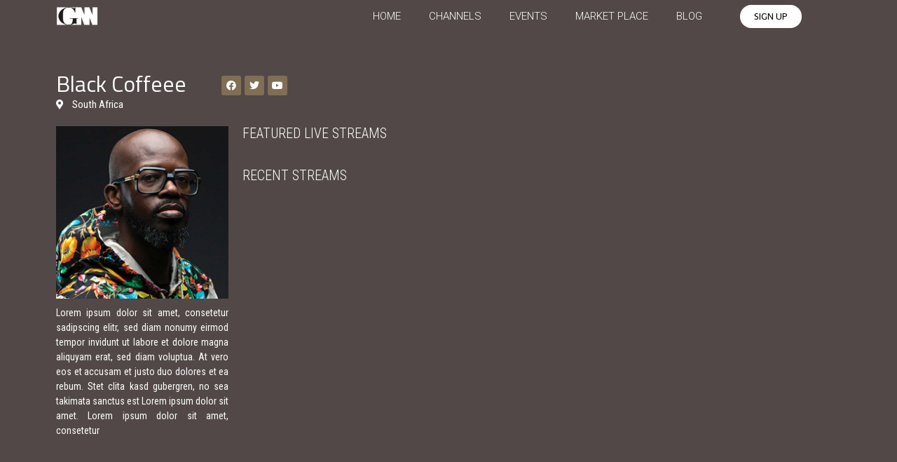

--- FILE ---
content_type: text/html; charset=UTF-8
request_url: https://shillingfordsolutions.com/contributors/black-coffeee/
body_size: 8274
content:
<!DOCTYPE html>
<html lang="en-US">
<head>
	<meta charset="UTF-8">
	<meta name="viewport" content="width=device-width, initial-scale=1.0, viewport-fit=cover" />		<title>Black Coffeee &#8211; GNN</title>
<meta name='robots' content='max-image-preview:large' />
<link rel="alternate" type="application/rss+xml" title="GNN &raquo; Feed" href="https://shillingfordsolutions.com/feed/" />
<link rel="alternate" type="application/rss+xml" title="GNN &raquo; Comments Feed" href="https://shillingfordsolutions.com/comments/feed/" />
<link rel="alternate" title="oEmbed (JSON)" type="application/json+oembed" href="https://shillingfordsolutions.com/wp-json/oembed/1.0/embed?url=https%3A%2F%2Fshillingfordsolutions.com%2Fcontributors%2Fblack-coffeee%2F" />
<link rel="alternate" title="oEmbed (XML)" type="text/xml+oembed" href="https://shillingfordsolutions.com/wp-json/oembed/1.0/embed?url=https%3A%2F%2Fshillingfordsolutions.com%2Fcontributors%2Fblack-coffeee%2F&#038;format=xml" />
<style id='wp-img-auto-sizes-contain-inline-css' type='text/css'>
img:is([sizes=auto i],[sizes^="auto," i]){contain-intrinsic-size:3000px 1500px}
/*# sourceURL=wp-img-auto-sizes-contain-inline-css */
</style>
<style id='wp-emoji-styles-inline-css' type='text/css'>

	img.wp-smiley, img.emoji {
		display: inline !important;
		border: none !important;
		box-shadow: none !important;
		height: 1em !important;
		width: 1em !important;
		margin: 0 0.07em !important;
		vertical-align: -0.1em !important;
		background: none !important;
		padding: 0 !important;
	}
/*# sourceURL=wp-emoji-styles-inline-css */
</style>
<link rel='stylesheet' id='wp-block-library-css' href='https://shillingfordsolutions.com/wp-includes/css/dist/block-library/style.min.css?ver=6.9' type='text/css' media='all' />

<style id='classic-theme-styles-inline-css' type='text/css'>
/*! This file is auto-generated */
.wp-block-button__link{color:#fff;background-color:#32373c;border-radius:9999px;box-shadow:none;text-decoration:none;padding:calc(.667em + 2px) calc(1.333em + 2px);font-size:1.125em}.wp-block-file__button{background:#32373c;color:#fff;text-decoration:none}
/*# sourceURL=/wp-includes/css/classic-themes.min.css */
</style>
<link rel='stylesheet' id='jet-engine-frontend-css' href='https://shillingfordsolutions.com/wp-content/plugins/jet-engine/assets/css/frontend.css?ver=2.4.6' type='text/css' media='all' />
<link rel='stylesheet' id='contact-form-7-css' href='https://shillingfordsolutions.com/wp-content/plugins/contact-form-7/includes/css/styles.css?ver=5.4.1' type='text/css' media='all' />
<link rel='stylesheet' id='pafe-extension-style-free-css' href='https://shillingfordsolutions.com/wp-content/plugins/piotnet-addons-for-elementor/assets/css/minify/extension.min.css?ver=2.4.10' type='text/css' media='all' />
<link rel='stylesheet' id='wpb-ea-bootstrap-grid-css' href='https://shillingfordsolutions.com/wp-content/plugins/wpb-elementor-addons/inc/../assets/css/grid.min.css?ver=4.0.0' type='text/css' media='' />
<link rel='stylesheet' id='wpb-ea-owl-carousel-css' href='https://shillingfordsolutions.com/wp-content/plugins/wpb-elementor-addons/inc/../assets/css/owl.carousel.css?ver=2.3.4' type='text/css' media='' />
<link rel='stylesheet' id='fancybox-css' href='https://shillingfordsolutions.com/wp-content/plugins/wpb-elementor-addons/inc/../assets/css/jquery.fancybox.min.css?ver=3.0.47' type='text/css' media='' />
<link rel='stylesheet' id='wpb-lineicons-css-css' href='https://shillingfordsolutions.com/wp-content/plugins/wpb-elementor-addons/inc/../assets/icons/lineicons/lineicons.min.css?ver=1.0' type='text/css' media='' />
<link rel='stylesheet' id='wpb_ea_main_css-css' href='https://shillingfordsolutions.com/wp-content/plugins/wpb-elementor-addons/inc/../assets/css/main.css?ver=1.0' type='text/css' media='' />
<style id='wpb_ea_main_css-inline-css' type='text/css'>

        .wpb-ea-team-member .social-buttons,
        .wpb-ea-service-box-image .wpb-ea-service-box-btn:hover {
            background: #3878ff;
        }
        .wpb-ea-service-box-icon .wpb-ea-service-box-btn:hover {
            color: #3878ff;
        }
        .wpb-ea-service-box-image .wpb-ea-service-box-btn:hover {
            border-color: #3878ff;
        }
        
/*# sourceURL=wpb_ea_main_css-inline-css */
</style>
<link rel='stylesheet' id='wpwiz-css' href='https://shillingfordsolutions.com/wp-content/themes/plaintext/style.css?ver=https://shillingfordsolutions.com/wp-content/themes/plaintext' type='text/css' media='all' />
<link rel='stylesheet' id='meanmenu-css' href='https://shillingfordsolutions.com/wp-content/themes/plaintext/css/meanmenu.css?ver=https://shillingfordsolutions.com/wp-content/themes/plaintext' type='text/css' media='all' />
<link rel='stylesheet' id='bootstrap-css' href='https://shillingfordsolutions.com/wp-content/themes/plaintext/css/bootstrap.min.css?ver=https://shillingfordsolutions.com/wp-content/themes/plaintext' type='text/css' media='all' />
<link rel='stylesheet' id='elementor-icons-css' href='https://shillingfordsolutions.com/wp-content/plugins/elementor/assets/lib/eicons/css/elementor-icons.min.css?ver=5.11.0' type='text/css' media='all' />
<link rel='stylesheet' id='elementor-frontend-css' href='https://shillingfordsolutions.com/wp-content/plugins/elementor/assets/css/frontend.min.css?ver=3.3.0' type='text/css' media='all' />
<style id='elementor-frontend-inline-css' type='text/css'>
@font-face{font-family:eicons;src:url(https://shillingfordsolutions.com/wp-content/plugins/elementor/assets/lib/eicons/fonts/eicons.eot?5.10.0);src:url(https://shillingfordsolutions.com/wp-content/plugins/elementor/assets/lib/eicons/fonts/eicons.eot?5.10.0#iefix) format("embedded-opentype"),url(https://shillingfordsolutions.com/wp-content/plugins/elementor/assets/lib/eicons/fonts/eicons.woff2?5.10.0) format("woff2"),url(https://shillingfordsolutions.com/wp-content/plugins/elementor/assets/lib/eicons/fonts/eicons.woff?5.10.0) format("woff"),url(https://shillingfordsolutions.com/wp-content/plugins/elementor/assets/lib/eicons/fonts/eicons.ttf?5.10.0) format("truetype"),url(https://shillingfordsolutions.com/wp-content/plugins/elementor/assets/lib/eicons/fonts/eicons.svg?5.10.0#eicon) format("svg");font-weight:400;font-style:normal}
/*# sourceURL=elementor-frontend-inline-css */
</style>
<link rel='stylesheet' id='elementor-post-1696-css' href='https://shillingfordsolutions.com/wp-content/uploads/elementor/css/post-1696.css?ver=1626172750' type='text/css' media='all' />
<link rel='stylesheet' id='elementor-pro-css' href='https://shillingfordsolutions.com/wp-content/plugins/elementor-pro/assets/css/frontend.min.css?ver=3.3.2' type='text/css' media='all' />
<link rel='stylesheet' id='elementor-global-css' href='https://shillingfordsolutions.com/wp-content/uploads/elementor/css/global.css?ver=1626172910' type='text/css' media='all' />
<link rel='stylesheet' id='elementor-post-1978-css' href='https://shillingfordsolutions.com/wp-content/uploads/elementor/css/post-1978.css?ver=1626287265' type='text/css' media='all' />
<link rel='stylesheet' id='elementor-post-4925-css' href='https://shillingfordsolutions.com/wp-content/uploads/elementor/css/post-4925.css?ver=1646630029' type='text/css' media='all' />
<link rel='stylesheet' id='gbox-effects-css' href='https://shillingfordsolutions.com/wp-content/plugins/gallery-box/assets/css/effects.css?ver=1.0' type='text/css' media='all' />
<link rel='stylesheet' id='font-awesome-css' href='https://shillingfordsolutions.com/wp-content/plugins/elementor/assets/lib/font-awesome/css/font-awesome.min.css?ver=4.7.0' type='text/css' media='all' />
<link rel='stylesheet' id='venobox-css' href='https://shillingfordsolutions.com/wp-content/plugins/gallery-box/assets/css/venobox.min.css?ver=1.0' type='text/css' media='all' />
<link rel='stylesheet' id='gbox-colabthi-webfont-css' href='https://shillingfordsolutions.com/wp-content/plugins/gallery-box/assets/fonts/colabthi-webfont.css?ver=1.0' type='text/css' media='all' />
<link rel='stylesheet' id='slick-css' href='https://shillingfordsolutions.com/wp-content/plugins/gallery-box/assets/css/slick/slick.css?ver=1.0' type='text/css' media='all' />
<link rel='stylesheet' id='slick-theme-css' href='https://shillingfordsolutions.com/wp-content/plugins/gallery-box/assets/css/slick/slick-theme.css?ver=1.0' type='text/css' media='all' />
<link rel='stylesheet' id='gallery-box-main-css' href='https://shillingfordsolutions.com/wp-content/plugins/gallery-box/assets/css/gallerybox-style.css?ver=1.6.6' type='text/css' media='all' />
<link rel='stylesheet' id='google-fonts-1-css' href='https://fonts.googleapis.com/css?family=Roboto%3A100%2C100italic%2C200%2C200italic%2C300%2C300italic%2C400%2C400italic%2C500%2C500italic%2C600%2C600italic%2C700%2C700italic%2C800%2C800italic%2C900%2C900italic%7CRoboto+Slab%3A100%2C100italic%2C200%2C200italic%2C300%2C300italic%2C400%2C400italic%2C500%2C500italic%2C600%2C600italic%2C700%2C700italic%2C800%2C800italic%2C900%2C900italic%7CTelex%3A100%2C100italic%2C200%2C200italic%2C300%2C300italic%2C400%2C400italic%2C500%2C500italic%2C600%2C600italic%2C700%2C700italic%2C800%2C800italic%2C900%2C900italic%7CSunflower%3A100%2C100italic%2C200%2C200italic%2C300%2C300italic%2C400%2C400italic%2C500%2C500italic%2C600%2C600italic%2C700%2C700italic%2C800%2C800italic%2C900%2C900italic%7CRoboto+Condensed%3A100%2C100italic%2C200%2C200italic%2C300%2C300italic%2C400%2C400italic%2C500%2C500italic%2C600%2C600italic%2C700%2C700italic%2C800%2C800italic%2C900%2C900italic&#038;display=auto&#038;ver=6.9' type='text/css' media='all' />
<link rel='stylesheet' id='elementor-icons-shared-0-css' href='https://shillingfordsolutions.com/wp-content/plugins/elementor/assets/lib/font-awesome/css/fontawesome.min.css?ver=5.15.3' type='text/css' media='all' />
<link rel='stylesheet' id='elementor-icons-fa-brands-css' href='https://shillingfordsolutions.com/wp-content/plugins/elementor/assets/lib/font-awesome/css/brands.min.css?ver=5.15.3' type='text/css' media='all' />
<link rel='stylesheet' id='elementor-icons-fa-solid-css' href='https://shillingfordsolutions.com/wp-content/plugins/elementor/assets/lib/font-awesome/css/solid.min.css?ver=5.15.3' type='text/css' media='all' />
<script type="text/javascript" src="https://shillingfordsolutions.com/wp-includes/js/jquery/jquery.min.js?ver=3.7.1" id="jquery-core-js"></script>
<script type="text/javascript" src="https://shillingfordsolutions.com/wp-includes/js/jquery/jquery-migrate.min.js?ver=3.4.1" id="jquery-migrate-js"></script>
<script type="text/javascript" src="https://shillingfordsolutions.com/wp-content/plugins/piotnet-addons-for-elementor/assets/js/minify/extension.min.js?ver=2.4.10" id="pafe-extension-free-js"></script>
<link rel="https://api.w.org/" href="https://shillingfordsolutions.com/wp-json/" /><link rel="alternate" title="JSON" type="application/json" href="https://shillingfordsolutions.com/wp-json/wp/v2/contributor/4924" /><link rel="EditURI" type="application/rsd+xml" title="RSD" href="https://shillingfordsolutions.com/xmlrpc.php?rsd" />
<meta name="generator" content="WordPress 6.9" />
<link rel="canonical" href="https://shillingfordsolutions.com/contributors/black-coffeee/" />
<link rel='shortlink' href='https://shillingfordsolutions.com/?p=4924' />
<style type="text/css">.recentcomments a{display:inline !important;padding:0 !important;margin:0 !important;}</style></head>
<body class="wp-singular contributor-template-default single single-contributor postid-4924 wp-theme-plaintext w2dc-body wpb-elementor-addons elementor-default elementor-template-full-width elementor-kit-1696 elementor-page-4925">

		<div data-elementor-type="header" data-elementor-id="1978" class="elementor elementor-1978 elementor-location-header" data-elementor-settings="[]">
		<div class="elementor-section-wrap">
					<section class="elementor-section elementor-top-section elementor-element elementor-element-6f62c8c elementor-section-boxed elementor-section-height-default elementor-section-height-default" data-id="6f62c8c" data-element_type="section" data-settings="{&quot;background_background&quot;:&quot;classic&quot;,&quot;sticky&quot;:&quot;top&quot;,&quot;sticky_on&quot;:[&quot;desktop&quot;,&quot;tablet&quot;,&quot;mobile&quot;],&quot;sticky_offset&quot;:0,&quot;sticky_effects_offset&quot;:0}">
						<div class="elementor-container elementor-column-gap-default">
					<div class="elementor-column elementor-col-25 elementor-top-column elementor-element elementor-element-bf1ff41" data-id="bf1ff41" data-element_type="column">
			<div class="elementor-widget-wrap elementor-element-populated">
								<div class="elementor-element elementor-element-428784a elementor-widget elementor-widget-image" data-id="428784a" data-element_type="widget" data-widget_type="image.default">
				<div class="elementor-widget-container">
																<a href="https://shillingfordsolutions.com/gnn">
							<img width="403" height="166" src="https://shillingfordsolutions.com/wp-content/uploads/2021/05/gnnheader.png" class="attachment-large size-large" alt="" decoding="async" fetchpriority="high" srcset="https://shillingfordsolutions.com/wp-content/uploads/2021/05/gnnheader.png 403w, https://shillingfordsolutions.com/wp-content/uploads/2021/05/gnnheader-300x124.png 300w" sizes="(max-width: 403px) 100vw, 403px" />								</a>
															</div>
				</div>
					</div>
		</div>
				<div class="elementor-column elementor-col-25 elementor-top-column elementor-element elementor-element-70d7014" data-id="70d7014" data-element_type="column">
			<div class="elementor-widget-wrap elementor-element-populated">
								<div class="elementor-element elementor-element-ce9aa4c elementor-nav-menu__align-right elementor-nav-menu--stretch elementor-nav-menu__text-align-center elementor-nav-menu--dropdown-tablet elementor-nav-menu--toggle elementor-nav-menu--burger elementor-widget elementor-widget-nav-menu" data-id="ce9aa4c" data-element_type="widget" data-settings="{&quot;full_width&quot;:&quot;stretch&quot;,&quot;submenu_icon&quot;:{&quot;value&quot;:&quot;&quot;,&quot;library&quot;:&quot;&quot;},&quot;layout&quot;:&quot;horizontal&quot;,&quot;toggle&quot;:&quot;burger&quot;}" data-widget_type="nav-menu.default">
				<div class="elementor-widget-container">
						<nav migration_allowed="1" migrated="0" role="navigation" class="elementor-nav-menu--main elementor-nav-menu__container elementor-nav-menu--layout-horizontal e--pointer-underline e--animation-fade"><ul id="menu-1-ce9aa4c" class="elementor-nav-menu"><li class="menu-item menu-item-type-post_type menu-item-object-page menu-item-home menu-item-3966"><a href="https://shillingfordsolutions.com/" class="elementor-item">HOME</a></li>
<li class="menu-item menu-item-type-custom menu-item-object-custom menu-item-1718"><a class="elementor-item">CHANNELS</a></li>
<li class="menu-item menu-item-type-custom menu-item-object-custom menu-item-1719"><a class="elementor-item">EVENTS</a></li>
<li class="menu-item menu-item-type-post_type menu-item-object-page menu-item-3171"><a href="https://shillingfordsolutions.com/market-place/" class="elementor-item">MARKET PLACE</a></li>
<li class="menu-item menu-item-type-custom menu-item-object-custom menu-item-2948"><a class="elementor-item">BLOG</a></li>
</ul></nav>
					<div class="elementor-menu-toggle" role="button" tabindex="0" aria-label="Menu Toggle" aria-expanded="false">
			<i class="eicon-menu-bar" aria-hidden="true" role="presentation"></i>
			<span class="elementor-screen-only">Menu</span>
		</div>
			<nav class="elementor-nav-menu--dropdown elementor-nav-menu__container" role="navigation" aria-hidden="true"><ul id="menu-2-ce9aa4c" class="elementor-nav-menu"><li class="menu-item menu-item-type-post_type menu-item-object-page menu-item-home menu-item-3966"><a href="https://shillingfordsolutions.com/" class="elementor-item" tabindex="-1">HOME</a></li>
<li class="menu-item menu-item-type-custom menu-item-object-custom menu-item-1718"><a class="elementor-item" tabindex="-1">CHANNELS</a></li>
<li class="menu-item menu-item-type-custom menu-item-object-custom menu-item-1719"><a class="elementor-item" tabindex="-1">EVENTS</a></li>
<li class="menu-item menu-item-type-post_type menu-item-object-page menu-item-3171"><a href="https://shillingfordsolutions.com/market-place/" class="elementor-item" tabindex="-1">MARKET PLACE</a></li>
<li class="menu-item menu-item-type-custom menu-item-object-custom menu-item-2948"><a class="elementor-item" tabindex="-1">BLOG</a></li>
</ul></nav>
				</div>
				</div>
					</div>
		</div>
				<div class="elementor-column elementor-col-25 elementor-top-column elementor-element elementor-element-8ac64c8 elementor-hidden-phone" data-id="8ac64c8" data-element_type="column">
			<div class="elementor-widget-wrap elementor-element-populated">
								<div class="elementor-element elementor-element-6c736e6 elementor-align-right elementor-hidden-tablet elementor-hidden-phone elementor-widget elementor-widget-button" data-id="6c736e6" data-element_type="widget" data-widget_type="button.default">
				<div class="elementor-widget-container">
					<div class="elementor-button-wrapper">
			<a href="#" class="elementor-button-link elementor-button elementor-size-xs" role="button">
						<span class="elementor-button-content-wrapper">
						<span class="elementor-button-text">SIGN UP</span>
		</span>
					</a>
		</div>
				</div>
				</div>
					</div>
		</div>
				<div class="elementor-column elementor-col-25 elementor-top-column elementor-element elementor-element-b8150a8 elementor-hidden-phone" data-id="b8150a8" data-element_type="column">
			<div class="elementor-widget-wrap">
									</div>
		</div>
							</div>
		</section>
				</div>
		</div>
				<div data-elementor-type="single-post" data-elementor-id="4925" class="elementor elementor-4925 elementor-location-single post-4924 contributor type-contributor status-publish has-post-thumbnail hentry" data-elementor-settings="[]">
		<div class="elementor-section-wrap">
					<section class="elementor-section elementor-top-section elementor-element elementor-element-fb43ba1 elementor-section-boxed elementor-section-height-default elementor-section-height-default" data-id="fb43ba1" data-element_type="section">
						<div class="elementor-container elementor-column-gap-default">
					<div class="elementor-column elementor-col-100 elementor-top-column elementor-element elementor-element-0d52e53" data-id="0d52e53" data-element_type="column">
			<div class="elementor-widget-wrap elementor-element-populated">
								<div class="elementor-element elementor-element-d8f050d elementor-widget elementor-widget-spacer" data-id="d8f050d" data-element_type="widget" data-widget_type="spacer.default">
				<div class="elementor-widget-container">
					<div class="elementor-spacer">
			<div class="elementor-spacer-inner"></div>
		</div>
				</div>
				</div>
				<div class="elementor-element elementor-element-79c72b1 elementor-widget__width-auto elementor-widget elementor-widget-theme-post-title elementor-page-title elementor-widget-heading" data-id="79c72b1" data-element_type="widget" data-widget_type="theme-post-title.default">
				<div class="elementor-widget-container">
			<h1 class="elementor-heading-title elementor-size-default">Black Coffeee</h1>		</div>
				</div>
				<div class="elementor-element elementor-element-f3c88fa elementor-widget__width-auto elementor-shape-rounded elementor-grid-0 e-grid-align-center elementor-widget elementor-widget-social-icons" data-id="f3c88fa" data-element_type="widget" data-widget_type="social-icons.default">
				<div class="elementor-widget-container">
					<div class="elementor-social-icons-wrapper elementor-grid">
							<span class="elementor-grid-item">
					<a class="elementor-icon elementor-social-icon elementor-social-icon-facebook elementor-repeater-item-b245ad4" target="_blank">
						<span class="elementor-screen-only">Facebook</span>
						<i class="fab fa-facebook"></i>					</a>
				</span>
							<span class="elementor-grid-item">
					<a class="elementor-icon elementor-social-icon elementor-social-icon-twitter elementor-repeater-item-84b9a18" target="_blank">
						<span class="elementor-screen-only">Twitter</span>
						<i class="fab fa-twitter"></i>					</a>
				</span>
							<span class="elementor-grid-item">
					<a class="elementor-icon elementor-social-icon elementor-social-icon-youtube elementor-repeater-item-4ebc54f" target="_blank">
						<span class="elementor-screen-only">Youtube</span>
						<i class="fab fa-youtube"></i>					</a>
				</span>
					</div>
				</div>
				</div>
				<div class="elementor-element elementor-element-d67c642 elementor-icon-list--layout-traditional elementor-list-item-link-full_width elementor-widget elementor-widget-icon-list" data-id="d67c642" data-element_type="widget" data-widget_type="icon-list.default">
				<div class="elementor-widget-container">
					<ul class="elementor-icon-list-items">
							<li class="elementor-icon-list-item">
											<span class="elementor-icon-list-icon">
							<i aria-hidden="true" class="fas fa-map-marker-alt"></i>						</span>
										<span class="elementor-icon-list-text">South Africa</span>
									</li>
						</ul>
				</div>
				</div>
				<section class="elementor-section elementor-inner-section elementor-element elementor-element-fc33138 elementor-section-boxed elementor-section-height-default elementor-section-height-default" data-id="fc33138" data-element_type="section">
						<div class="elementor-container elementor-column-gap-default">
					<div class="elementor-column elementor-col-50 elementor-inner-column elementor-element elementor-element-2f67281" data-id="2f67281" data-element_type="column">
			<div class="elementor-widget-wrap elementor-element-populated">
								<div class="elementor-element elementor-element-2869553 elementor-widget elementor-widget-theme-post-featured-image elementor-widget-image" data-id="2869553" data-element_type="widget" data-widget_type="theme-post-featured-image.default">
				<div class="elementor-widget-container">
															<img width="1000" height="1000" src="https://shillingfordsolutions.com/wp-content/uploads/2021/07/coffee.jpg" class="attachment-large size-large" alt="" decoding="async" srcset="https://shillingfordsolutions.com/wp-content/uploads/2021/07/coffee.jpg 1000w, https://shillingfordsolutions.com/wp-content/uploads/2021/07/coffee-300x300.jpg 300w, https://shillingfordsolutions.com/wp-content/uploads/2021/07/coffee-150x150.jpg 150w, https://shillingfordsolutions.com/wp-content/uploads/2021/07/coffee-768x768.jpg 768w, https://shillingfordsolutions.com/wp-content/uploads/2021/07/coffee-600x600.jpg 600w, https://shillingfordsolutions.com/wp-content/uploads/2021/07/coffee-450x450.jpg 450w" sizes="(max-width: 1000px) 100vw, 1000px" />															</div>
				</div>
				<div class="elementor-element elementor-element-4d5e51f elementor-widget elementor-widget-text-editor" data-id="4d5e51f" data-element_type="widget" data-widget_type="text-editor.default">
				<div class="elementor-widget-container">
								Lorem ipsum dolor sit amet, consetetur sadipscing elitr, sed diam nonumy eirmod tempor invidunt ut labore et dolore magna aliquyam erat, sed diam voluptua. At vero eos et accusam et justo duo dolores et ea rebum. Stet clita kasd gubergren, no sea takimata sanctus est Lorem ipsum dolor sit amet. Lorem ipsum dolor sit amet, consetetur						</div>
				</div>
					</div>
		</div>
				<div class="elementor-column elementor-col-50 elementor-inner-column elementor-element elementor-element-9c8e369" data-id="9c8e369" data-element_type="column">
			<div class="elementor-widget-wrap elementor-element-populated">
								<div class="elementor-element elementor-element-3475a53 elementor-widget elementor-widget-heading" data-id="3475a53" data-element_type="widget" data-widget_type="heading.default">
				<div class="elementor-widget-container">
			<h2 class="elementor-heading-title elementor-size-default">Featured Live Streams</h2>		</div>
				</div>
				<div class="elementor-element elementor-element-fd2479c elementor-widget elementor-widget-shortcode" data-id="fd2479c" data-element_type="widget" data-widget_type="shortcode.default">
				<div class="elementor-widget-container">
					<div class="elementor-shortcode">
<div class="elfsight-app-1c51c2a8-a365-4b50-9bae-e6b7e871be33"></div></div>
				</div>
				</div>
				<div class="elementor-element elementor-element-b9ed21e elementor-widget elementor-widget-heading" data-id="b9ed21e" data-element_type="widget" data-widget_type="heading.default">
				<div class="elementor-widget-container">
			<h2 class="elementor-heading-title elementor-size-default">Recent Streams</h2>		</div>
				</div>
				<div class="elementor-element elementor-element-fe29bf2 elementor-widget elementor-widget-shortcode" data-id="fe29bf2" data-element_type="widget" data-widget_type="shortcode.default">
				<div class="elementor-widget-container">
					<div class="elementor-shortcode">
<div class="elfsight-app-7505fe4b-47a8-4937-913d-d0ce1ce07620"></div></div>
				</div>
				</div>
					</div>
		</div>
							</div>
		</section>
					</div>
		</div>
							</div>
		</section>
				<section class="elementor-section elementor-top-section elementor-element elementor-element-be071b7 elementor-hidden-desktop elementor-hidden-tablet elementor-hidden-phone elementor-section-boxed elementor-section-height-default elementor-section-height-default" data-id="be071b7" data-element_type="section">
						<div class="elementor-container elementor-column-gap-default">
					<div class="elementor-column elementor-col-100 elementor-top-column elementor-element elementor-element-0f772e9" data-id="0f772e9" data-element_type="column">
			<div class="elementor-widget-wrap elementor-element-populated">
								<div class="elementor-element elementor-element-74ee298 elementor-widget elementor-widget-theme-post-content" data-id="74ee298" data-element_type="widget" data-widget_type="theme-post-content.default">
				<div class="elementor-widget-container">
			<p><script src="https://apps.elfsight.com/p/platform.js" defer></script></p>
<div class="elfsight-app-1c51c2a8-a365-4b50-9bae-e6b7e871be33"></div>
		</div>
				</div>
					</div>
		</div>
							</div>
		</section>
				</div>
		</div>
		
<script type="speculationrules">
{"prefetch":[{"source":"document","where":{"and":[{"href_matches":"/*"},{"not":{"href_matches":["/wp-*.php","/wp-admin/*","/wp-content/uploads/*","/wp-content/*","/wp-content/plugins/*","/wp-content/themes/plaintext/*","/*\\?(.+)"]}},{"not":{"selector_matches":"a[rel~=\"nofollow\"]"}},{"not":{"selector_matches":".no-prefetch, .no-prefetch a"}}]},"eagerness":"conservative"}]}
</script>
		<script>
			jQuery(function($) {
				if (window.elementorFrontend && typeof elementorFrontend.hooks != 'undefined') {
					elementorFrontend.hooks.addAction('frontend/element_ready/global', function(el) {
						if (el.data("widget_type") && el.data("widget_type").indexOf("w2dc_") != -1) {
							w2dc_equalColumnsHeight();
							w2dc_equalColumnsHeightEvent();
							w2dc_listings_carousel();
							w2dc_radius_slider();
							w2dc_process_main_search_fields();
							w2dc_nice_scroll();
							w2dc_custom_input_controls();
							w2dc_my_location_buttons();
							w2dc_listing_tabs();
							w2dc_sticky_scroll();
							w2dc_tooltips();
							w2dc_ratings();
							w2dc_hours_content_field();
							w2dc_full_height_maps();

							if (typeof w2dc_load_maps != 'undefined') {
								for (var i=0; i<w2dc_map_markers_attrs_array.length; i++) {
									w2dc_load_map(i);
								}
							}
						}
					});
				}
			});
		</script>
		<script type="text/javascript" src="https://shillingfordsolutions.com/wp-includes/js/dist/vendor/wp-polyfill.min.js?ver=3.15.0" id="wp-polyfill-js"></script>
<script type="text/javascript" id="contact-form-7-js-extra">
/* <![CDATA[ */
var wpcf7 = {"api":{"root":"https://shillingfordsolutions.com/wp-json/","namespace":"contact-form-7/v1"}};
//# sourceURL=contact-form-7-js-extra
/* ]]> */
</script>
<script type="text/javascript" src="https://shillingfordsolutions.com/wp-content/plugins/contact-form-7/includes/js/index.js?ver=5.4.1" id="contact-form-7-js"></script>
<script type="text/javascript" src="https://shillingfordsolutions.com/wp-content/themes/plaintext/js/jquery.meanmenu.js?ver=https://shillingfordsolutions.com/wp-content/themes/plaintext" id="meanmenu-js-js"></script>
<script type="text/javascript" src="https://shillingfordsolutions.com/wp-content/themes/plaintext/js/script.js?ver=https://shillingfordsolutions.com/wp-content/themes/plaintext" id="plaintextjs-js"></script>
<script type="text/javascript" src="https://shillingfordsolutions.com/wp-includes/js/jquery/ui/core.min.js?ver=1.13.3" id="jquery-ui-core-js"></script>
<script type="text/javascript" src="https://shillingfordsolutions.com/wp-includes/js/jquery/ui/mouse.min.js?ver=1.13.3" id="jquery-ui-mouse-js"></script>
<script type="text/javascript" id="jquery-ui-slider-js-extra">
/* <![CDATA[ */
var slider_params = {"min":"0","max":"10"};
//# sourceURL=jquery-ui-slider-js-extra
/* ]]> */
</script>
<script type="text/javascript" src="https://shillingfordsolutions.com/wp-includes/js/jquery/ui/slider.min.js?ver=1.13.3" id="jquery-ui-slider-js"></script>
<script type="text/javascript" src="https://shillingfordsolutions.com/wp-includes/js/jquery/jquery.ui.touch-punch.js?ver=0.2.2" id="jquery-touch-punch-js"></script>
<script type="text/javascript" src="https://shillingfordsolutions.com/wp-includes/js/imagesloaded.min.js?ver=5.0.0" id="imagesloaded-js"></script>
<script type="text/javascript" src="https://shillingfordsolutions.com/wp-content/plugins/gallery-box/assets/js/isotope.pkgd.min.js?ver=2.5.1" id="isotope.pkgd-js"></script>
<script type="text/javascript" src="https://shillingfordsolutions.com/wp-content/plugins/gallery-box/assets/js/venobox.min.js?ver=2.5.1" id="venobox-js"></script>
<script type="text/javascript" src="https://shillingfordsolutions.com/wp-content/plugins/gallery-box/assets/js/slick.min.js?ver=2.5.1" id="slick.min-js"></script>
<script type="text/javascript" src="https://shillingfordsolutions.com/wp-content/plugins/elementor-pro/assets/lib/smartmenus/jquery.smartmenus.min.js?ver=1.0.1" id="smartmenus-js"></script>
<script type="text/javascript" src="https://shillingfordsolutions.com/wp-content/plugins/elementor-pro/assets/js/webpack-pro.runtime.min.js?ver=3.3.2" id="elementor-pro-webpack-runtime-js"></script>
<script type="text/javascript" src="https://shillingfordsolutions.com/wp-content/plugins/elementor/assets/js/webpack.runtime.min.js?ver=3.3.0" id="elementor-webpack-runtime-js"></script>
<script type="text/javascript" src="https://shillingfordsolutions.com/wp-content/plugins/elementor/assets/js/frontend-modules.min.js?ver=3.3.0" id="elementor-frontend-modules-js"></script>
<script type="text/javascript" id="elementor-pro-frontend-js-before">
/* <![CDATA[ */
var ElementorProFrontendConfig = {"ajaxurl":"https:\/\/shillingfordsolutions.com\/wp-admin\/admin-ajax.php","nonce":"457a9ecf1b","urls":{"assets":"https:\/\/shillingfordsolutions.com\/wp-content\/plugins\/elementor-pro\/assets\/"},"i18n":{"toc_no_headings_found":"No headings were found on this page."},"shareButtonsNetworks":{"facebook":{"title":"Facebook","has_counter":true},"twitter":{"title":"Twitter"},"google":{"title":"Google+","has_counter":true},"linkedin":{"title":"LinkedIn","has_counter":true},"pinterest":{"title":"Pinterest","has_counter":true},"reddit":{"title":"Reddit","has_counter":true},"vk":{"title":"VK","has_counter":true},"odnoklassniki":{"title":"OK","has_counter":true},"tumblr":{"title":"Tumblr"},"digg":{"title":"Digg"},"skype":{"title":"Skype"},"stumbleupon":{"title":"StumbleUpon","has_counter":true},"mix":{"title":"Mix"},"telegram":{"title":"Telegram"},"pocket":{"title":"Pocket","has_counter":true},"xing":{"title":"XING","has_counter":true},"whatsapp":{"title":"WhatsApp"},"email":{"title":"Email"},"print":{"title":"Print"}},"facebook_sdk":{"lang":"en_US","app_id":""},"lottie":{"defaultAnimationUrl":"https:\/\/shillingfordsolutions.com\/wp-content\/plugins\/elementor-pro\/modules\/lottie\/assets\/animations\/default.json"}};
//# sourceURL=elementor-pro-frontend-js-before
/* ]]> */
</script>
<script type="text/javascript" src="https://shillingfordsolutions.com/wp-content/plugins/elementor-pro/assets/js/frontend.min.js?ver=3.3.2" id="elementor-pro-frontend-js"></script>
<script type="text/javascript" src="https://shillingfordsolutions.com/wp-content/plugins/elementor/assets/lib/waypoints/waypoints.min.js?ver=4.0.2" id="elementor-waypoints-js"></script>
<script type="text/javascript" src="https://shillingfordsolutions.com/wp-content/plugins/elementor/assets/lib/swiper/swiper.min.js?ver=5.3.6" id="swiper-js"></script>
<script type="text/javascript" src="https://shillingfordsolutions.com/wp-content/plugins/elementor/assets/lib/share-link/share-link.min.js?ver=3.3.0" id="share-link-js"></script>
<script type="text/javascript" src="https://shillingfordsolutions.com/wp-content/plugins/elementor/assets/lib/dialog/dialog.min.js?ver=4.8.1" id="elementor-dialog-js"></script>
<script type="text/javascript" id="elementor-frontend-js-before">
/* <![CDATA[ */
var elementorFrontendConfig = {"environmentMode":{"edit":false,"wpPreview":false,"isScriptDebug":false},"i18n":{"shareOnFacebook":"Share on Facebook","shareOnTwitter":"Share on Twitter","pinIt":"Pin it","download":"Download","downloadImage":"Download image","fullscreen":"Fullscreen","zoom":"Zoom","share":"Share","playVideo":"Play Video","previous":"Previous","next":"Next","close":"Close"},"is_rtl":false,"breakpoints":{"xs":0,"sm":480,"md":768,"lg":1025,"xl":1440,"xxl":1600},"responsive":{"breakpoints":{"mobile":{"label":"Mobile","value":767,"direction":"max","is_enabled":true,"default_value":767},"mobile_extra":{"label":"Mobile Extra","value":880,"direction":"max","is_enabled":false,"default_value":880},"tablet":{"label":"Tablet","value":1024,"direction":"max","is_enabled":true,"default_value":1024},"tablet_extra":{"label":"Tablet Extra","value":1365,"direction":"max","is_enabled":false,"default_value":1365},"laptop":{"label":"Laptop","value":1620,"direction":"max","is_enabled":false,"default_value":1620},"widescreen":{"label":"Widescreen","value":2400,"direction":"min","is_enabled":false,"default_value":2400}}},"version":"3.3.0","is_static":false,"experimentalFeatures":{"e_dom_optimization":true,"a11y_improvements":true,"e_import_export":true,"landing-pages":true,"elements-color-picker":true,"admin-top-bar":true,"form-submissions":true,"video-playlist":true},"urls":{"assets":"https:\/\/shillingfordsolutions.com\/wp-content\/plugins\/elementor\/assets\/"},"settings":{"page":[],"editorPreferences":[]},"kit":{"body_background_background":"classic","active_breakpoints":["viewport_mobile","viewport_tablet"],"global_image_lightbox":"yes","lightbox_enable_counter":"yes","lightbox_enable_fullscreen":"yes","lightbox_enable_zoom":"yes","lightbox_enable_share":"yes","lightbox_title_src":"title","lightbox_description_src":"description"},"post":{"id":4924,"title":"Black%20Coffeee%20%E2%80%93%20GNN","excerpt":"","featuredImage":"https:\/\/shillingfordsolutions.com\/wp-content\/uploads\/2021\/07\/coffee.jpg"}};
//# sourceURL=elementor-frontend-js-before
/* ]]> */
</script>
<script type="text/javascript" src="https://shillingfordsolutions.com/wp-content/plugins/elementor/assets/js/frontend.min.js?ver=3.3.0" id="elementor-frontend-js"></script>
<script type="text/javascript" src="https://shillingfordsolutions.com/wp-content/plugins/elementor-pro/assets/js/preloaded-elements-handlers.min.js?ver=3.3.2" id="pro-preloaded-elements-handlers-js"></script>
<script type="text/javascript" src="https://shillingfordsolutions.com/wp-content/plugins/elementor/assets/js/preloaded-modules.min.js?ver=3.3.0" id="preloaded-modules-js"></script>
<script type="text/javascript" src="https://shillingfordsolutions.com/wp-content/plugins/elementor-pro/assets/lib/sticky/jquery.sticky.min.js?ver=3.3.2" id="e-sticky-js"></script>
<script type="text/javascript" id="jet-engine-frontend-js-extra">
/* <![CDATA[ */
var JetEngineSettings = {"ajaxurl":"https://shillingfordsolutions.com/wp-admin/admin-ajax.php"};
//# sourceURL=jet-engine-frontend-js-extra
/* ]]> */
</script>
<script type="text/javascript" src="https://shillingfordsolutions.com/wp-content/plugins/jet-engine/assets/js/frontend.js?ver=2.4.6" id="jet-engine-frontend-js"></script>
<script id="wp-emoji-settings" type="application/json">
{"baseUrl":"https://s.w.org/images/core/emoji/17.0.2/72x72/","ext":".png","svgUrl":"https://s.w.org/images/core/emoji/17.0.2/svg/","svgExt":".svg","source":{"concatemoji":"https://shillingfordsolutions.com/wp-includes/js/wp-emoji-release.min.js?ver=6.9"}}
</script>
<script type="module">
/* <![CDATA[ */
/*! This file is auto-generated */
const a=JSON.parse(document.getElementById("wp-emoji-settings").textContent),o=(window._wpemojiSettings=a,"wpEmojiSettingsSupports"),s=["flag","emoji"];function i(e){try{var t={supportTests:e,timestamp:(new Date).valueOf()};sessionStorage.setItem(o,JSON.stringify(t))}catch(e){}}function c(e,t,n){e.clearRect(0,0,e.canvas.width,e.canvas.height),e.fillText(t,0,0);t=new Uint32Array(e.getImageData(0,0,e.canvas.width,e.canvas.height).data);e.clearRect(0,0,e.canvas.width,e.canvas.height),e.fillText(n,0,0);const a=new Uint32Array(e.getImageData(0,0,e.canvas.width,e.canvas.height).data);return t.every((e,t)=>e===a[t])}function p(e,t){e.clearRect(0,0,e.canvas.width,e.canvas.height),e.fillText(t,0,0);var n=e.getImageData(16,16,1,1);for(let e=0;e<n.data.length;e++)if(0!==n.data[e])return!1;return!0}function u(e,t,n,a){switch(t){case"flag":return n(e,"\ud83c\udff3\ufe0f\u200d\u26a7\ufe0f","\ud83c\udff3\ufe0f\u200b\u26a7\ufe0f")?!1:!n(e,"\ud83c\udde8\ud83c\uddf6","\ud83c\udde8\u200b\ud83c\uddf6")&&!n(e,"\ud83c\udff4\udb40\udc67\udb40\udc62\udb40\udc65\udb40\udc6e\udb40\udc67\udb40\udc7f","\ud83c\udff4\u200b\udb40\udc67\u200b\udb40\udc62\u200b\udb40\udc65\u200b\udb40\udc6e\u200b\udb40\udc67\u200b\udb40\udc7f");case"emoji":return!a(e,"\ud83e\u1fac8")}return!1}function f(e,t,n,a){let r;const o=(r="undefined"!=typeof WorkerGlobalScope&&self instanceof WorkerGlobalScope?new OffscreenCanvas(300,150):document.createElement("canvas")).getContext("2d",{willReadFrequently:!0}),s=(o.textBaseline="top",o.font="600 32px Arial",{});return e.forEach(e=>{s[e]=t(o,e,n,a)}),s}function r(e){var t=document.createElement("script");t.src=e,t.defer=!0,document.head.appendChild(t)}a.supports={everything:!0,everythingExceptFlag:!0},new Promise(t=>{let n=function(){try{var e=JSON.parse(sessionStorage.getItem(o));if("object"==typeof e&&"number"==typeof e.timestamp&&(new Date).valueOf()<e.timestamp+604800&&"object"==typeof e.supportTests)return e.supportTests}catch(e){}return null}();if(!n){if("undefined"!=typeof Worker&&"undefined"!=typeof OffscreenCanvas&&"undefined"!=typeof URL&&URL.createObjectURL&&"undefined"!=typeof Blob)try{var e="postMessage("+f.toString()+"("+[JSON.stringify(s),u.toString(),c.toString(),p.toString()].join(",")+"));",a=new Blob([e],{type:"text/javascript"});const r=new Worker(URL.createObjectURL(a),{name:"wpTestEmojiSupports"});return void(r.onmessage=e=>{i(n=e.data),r.terminate(),t(n)})}catch(e){}i(n=f(s,u,c,p))}t(n)}).then(e=>{for(const n in e)a.supports[n]=e[n],a.supports.everything=a.supports.everything&&a.supports[n],"flag"!==n&&(a.supports.everythingExceptFlag=a.supports.everythingExceptFlag&&a.supports[n]);var t;a.supports.everythingExceptFlag=a.supports.everythingExceptFlag&&!a.supports.flag,a.supports.everything||((t=a.source||{}).concatemoji?r(t.concatemoji):t.wpemoji&&t.twemoji&&(r(t.twemoji),r(t.wpemoji)))});
//# sourceURL=https://shillingfordsolutions.com/wp-includes/js/wp-emoji-loader.min.js
/* ]]> */
</script>
<div data-pafe-ajax-url="https://shillingfordsolutions.com/wp-admin/admin-ajax.php"></div>
</body>
</html>


--- FILE ---
content_type: text/css
request_url: https://shillingfordsolutions.com/wp-content/uploads/elementor/css/global.css?ver=1626172910
body_size: 12313
content:
.elementor-widget-common .tippy-tooltip{color:var( --e-global-color-primary );background-color:var( --e-global-color-primary );font-family:var( --e-global-typography-accent-font-family ), Sans-serif;font-weight:var( --e-global-typography-accent-font-weight );}.elementor-widget-common .tippy-popper[x-placement^=top] .tippy-arrow{border-top-color:var( --e-global-color-primary );}.elementor-widget-common .tippy-popper[x-placement^=right] .tippy-arrow{border-right-color:var( --e-global-color-primary );}.elementor-widget-common .tippy-popper[x-placement^=bottom] .tippy-arrow{border-bottom-color:var( --e-global-color-primary );}.elementor-widget-common .tippy-popper[x-placement^=left] .tippy-arrow{border-left-color:var( --e-global-color-primary );}.elementor-widget-common .wpcf7 input:not([type="submit"]){background-color:var( --e-global-color-primary );}.elementor-widget-common .wpcf7 select{background-color:var( --e-global-color-primary );}.elementor-widget-common .wpcf7 textarea{background-color:var( --e-global-color-primary );}.elementor-widget-common .wpcf7 label{font-family:var( --e-global-typography-primary-font-family ), Sans-serif;font-weight:var( --e-global-typography-primary-font-weight );color:var( --e-global-color-primary );}.elementor-widget-common ::placeholder{font-family:var( --e-global-typography-primary-font-family ), Sans-serif;font-weight:var( --e-global-typography-primary-font-weight );color:var( --e-global-color-primary );}.elementor-widget-common .wpcf7-submit{font-family:var( --e-global-typography-primary-font-family ), Sans-serif;font-weight:var( --e-global-typography-primary-font-weight );color:var( --e-global-color-primary );background-color:var( --e-global-color-primary );}.elementor-widget-common .wpcf7 input[type="submit"]:hover{color:var( --e-global-color-primary );background-color:var( --e-global-color-primary );}.elementor-widget-heading .elementor-heading-title{color:var( --e-global-color-primary );font-family:var( --e-global-typography-primary-font-family ), Sans-serif;font-weight:var( --e-global-typography-primary-font-weight );}.elementor-widget-heading .tippy-tooltip{color:var( --e-global-color-primary );background-color:var( --e-global-color-primary );font-family:var( --e-global-typography-accent-font-family ), Sans-serif;font-weight:var( --e-global-typography-accent-font-weight );}.elementor-widget-heading .tippy-popper[x-placement^=top] .tippy-arrow{border-top-color:var( --e-global-color-primary );}.elementor-widget-heading .tippy-popper[x-placement^=right] .tippy-arrow{border-right-color:var( --e-global-color-primary );}.elementor-widget-heading .tippy-popper[x-placement^=bottom] .tippy-arrow{border-bottom-color:var( --e-global-color-primary );}.elementor-widget-heading .tippy-popper[x-placement^=left] .tippy-arrow{border-left-color:var( --e-global-color-primary );}.elementor-widget-heading .wpcf7 input:not([type="submit"]){background-color:var( --e-global-color-primary );}.elementor-widget-heading .wpcf7 select{background-color:var( --e-global-color-primary );}.elementor-widget-heading .wpcf7 textarea{background-color:var( --e-global-color-primary );}.elementor-widget-heading .wpcf7 label{font-family:var( --e-global-typography-primary-font-family ), Sans-serif;font-weight:var( --e-global-typography-primary-font-weight );color:var( --e-global-color-primary );}.elementor-widget-heading ::placeholder{font-family:var( --e-global-typography-primary-font-family ), Sans-serif;font-weight:var( --e-global-typography-primary-font-weight );color:var( --e-global-color-primary );}.elementor-widget-heading .wpcf7-submit{font-family:var( --e-global-typography-primary-font-family ), Sans-serif;font-weight:var( --e-global-typography-primary-font-weight );color:var( --e-global-color-primary );background-color:var( --e-global-color-primary );}.elementor-widget-heading .wpcf7 input[type="submit"]:hover{color:var( --e-global-color-primary );background-color:var( --e-global-color-primary );}.elementor-widget-image .widget-image-caption{color:var( --e-global-color-text );font-family:var( --e-global-typography-text-font-family ), Sans-serif;font-weight:var( --e-global-typography-text-font-weight );}.elementor-widget-image .tippy-tooltip{color:var( --e-global-color-primary );background-color:var( --e-global-color-primary );font-family:var( --e-global-typography-accent-font-family ), Sans-serif;font-weight:var( --e-global-typography-accent-font-weight );}.elementor-widget-image .tippy-popper[x-placement^=top] .tippy-arrow{border-top-color:var( --e-global-color-primary );}.elementor-widget-image .tippy-popper[x-placement^=right] .tippy-arrow{border-right-color:var( --e-global-color-primary );}.elementor-widget-image .tippy-popper[x-placement^=bottom] .tippy-arrow{border-bottom-color:var( --e-global-color-primary );}.elementor-widget-image .tippy-popper[x-placement^=left] .tippy-arrow{border-left-color:var( --e-global-color-primary );}.elementor-widget-image .wpcf7 input:not([type="submit"]){background-color:var( --e-global-color-primary );}.elementor-widget-image .wpcf7 select{background-color:var( --e-global-color-primary );}.elementor-widget-image .wpcf7 textarea{background-color:var( --e-global-color-primary );}.elementor-widget-image .wpcf7 label{font-family:var( --e-global-typography-primary-font-family ), Sans-serif;font-weight:var( --e-global-typography-primary-font-weight );color:var( --e-global-color-primary );}.elementor-widget-image ::placeholder{font-family:var( --e-global-typography-primary-font-family ), Sans-serif;font-weight:var( --e-global-typography-primary-font-weight );color:var( --e-global-color-primary );}.elementor-widget-image .wpcf7-submit{font-family:var( --e-global-typography-primary-font-family ), Sans-serif;font-weight:var( --e-global-typography-primary-font-weight );color:var( --e-global-color-primary );background-color:var( --e-global-color-primary );}.elementor-widget-image .wpcf7 input[type="submit"]:hover{color:var( --e-global-color-primary );background-color:var( --e-global-color-primary );}.elementor-widget-text-editor{color:var( --e-global-color-text );font-family:var( --e-global-typography-text-font-family ), Sans-serif;font-weight:var( --e-global-typography-text-font-weight );}.elementor-widget-text-editor.elementor-drop-cap-view-stacked .elementor-drop-cap{background-color:var( --e-global-color-primary );}.elementor-widget-text-editor.elementor-drop-cap-view-framed .elementor-drop-cap, .elementor-widget-text-editor.elementor-drop-cap-view-default .elementor-drop-cap{color:var( --e-global-color-primary );border-color:var( --e-global-color-primary );}.elementor-widget-text-editor .tippy-tooltip{color:var( --e-global-color-primary );background-color:var( --e-global-color-primary );font-family:var( --e-global-typography-accent-font-family ), Sans-serif;font-weight:var( --e-global-typography-accent-font-weight );}.elementor-widget-text-editor .tippy-popper[x-placement^=top] .tippy-arrow{border-top-color:var( --e-global-color-primary );}.elementor-widget-text-editor .tippy-popper[x-placement^=right] .tippy-arrow{border-right-color:var( --e-global-color-primary );}.elementor-widget-text-editor .tippy-popper[x-placement^=bottom] .tippy-arrow{border-bottom-color:var( --e-global-color-primary );}.elementor-widget-text-editor .tippy-popper[x-placement^=left] .tippy-arrow{border-left-color:var( --e-global-color-primary );}.elementor-widget-text-editor .wpcf7 input:not([type="submit"]){background-color:var( --e-global-color-primary );}.elementor-widget-text-editor .wpcf7 select{background-color:var( --e-global-color-primary );}.elementor-widget-text-editor .wpcf7 textarea{background-color:var( --e-global-color-primary );}.elementor-widget-text-editor .wpcf7 label{font-family:var( --e-global-typography-primary-font-family ), Sans-serif;font-weight:var( --e-global-typography-primary-font-weight );color:var( --e-global-color-primary );}.elementor-widget-text-editor ::placeholder{font-family:var( --e-global-typography-primary-font-family ), Sans-serif;font-weight:var( --e-global-typography-primary-font-weight );color:var( --e-global-color-primary );}.elementor-widget-text-editor .wpcf7-submit{font-family:var( --e-global-typography-primary-font-family ), Sans-serif;font-weight:var( --e-global-typography-primary-font-weight );color:var( --e-global-color-primary );background-color:var( --e-global-color-primary );}.elementor-widget-text-editor .wpcf7 input[type="submit"]:hover{color:var( --e-global-color-primary );background-color:var( --e-global-color-primary );}.elementor-widget-video .tippy-tooltip{color:var( --e-global-color-primary );background-color:var( --e-global-color-primary );font-family:var( --e-global-typography-accent-font-family ), Sans-serif;font-weight:var( --e-global-typography-accent-font-weight );}.elementor-widget-video .tippy-popper[x-placement^=top] .tippy-arrow{border-top-color:var( --e-global-color-primary );}.elementor-widget-video .tippy-popper[x-placement^=right] .tippy-arrow{border-right-color:var( --e-global-color-primary );}.elementor-widget-video .tippy-popper[x-placement^=bottom] .tippy-arrow{border-bottom-color:var( --e-global-color-primary );}.elementor-widget-video .tippy-popper[x-placement^=left] .tippy-arrow{border-left-color:var( --e-global-color-primary );}.elementor-widget-video .wpcf7 input:not([type="submit"]){background-color:var( --e-global-color-primary );}.elementor-widget-video .wpcf7 select{background-color:var( --e-global-color-primary );}.elementor-widget-video .wpcf7 textarea{background-color:var( --e-global-color-primary );}.elementor-widget-video .wpcf7 label{font-family:var( --e-global-typography-primary-font-family ), Sans-serif;font-weight:var( --e-global-typography-primary-font-weight );color:var( --e-global-color-primary );}.elementor-widget-video ::placeholder{font-family:var( --e-global-typography-primary-font-family ), Sans-serif;font-weight:var( --e-global-typography-primary-font-weight );color:var( --e-global-color-primary );}.elementor-widget-video .wpcf7-submit{font-family:var( --e-global-typography-primary-font-family ), Sans-serif;font-weight:var( --e-global-typography-primary-font-weight );color:var( --e-global-color-primary );background-color:var( --e-global-color-primary );}.elementor-widget-video .wpcf7 input[type="submit"]:hover{color:var( --e-global-color-primary );background-color:var( --e-global-color-primary );}.elementor-widget-button .elementor-button{font-family:var( --e-global-typography-accent-font-family ), Sans-serif;font-weight:var( --e-global-typography-accent-font-weight );background-color:var( --e-global-color-accent );}.elementor-widget-button .tippy-tooltip{color:var( --e-global-color-primary );background-color:var( --e-global-color-primary );font-family:var( --e-global-typography-accent-font-family ), Sans-serif;font-weight:var( --e-global-typography-accent-font-weight );}.elementor-widget-button .tippy-popper[x-placement^=top] .tippy-arrow{border-top-color:var( --e-global-color-primary );}.elementor-widget-button .tippy-popper[x-placement^=right] .tippy-arrow{border-right-color:var( --e-global-color-primary );}.elementor-widget-button .tippy-popper[x-placement^=bottom] .tippy-arrow{border-bottom-color:var( --e-global-color-primary );}.elementor-widget-button .tippy-popper[x-placement^=left] .tippy-arrow{border-left-color:var( --e-global-color-primary );}.elementor-widget-button .wpcf7 input:not([type="submit"]){background-color:var( --e-global-color-primary );}.elementor-widget-button .wpcf7 select{background-color:var( --e-global-color-primary );}.elementor-widget-button .wpcf7 textarea{background-color:var( --e-global-color-primary );}.elementor-widget-button .wpcf7 label{font-family:var( --e-global-typography-primary-font-family ), Sans-serif;font-weight:var( --e-global-typography-primary-font-weight );color:var( --e-global-color-primary );}.elementor-widget-button ::placeholder{font-family:var( --e-global-typography-primary-font-family ), Sans-serif;font-weight:var( --e-global-typography-primary-font-weight );color:var( --e-global-color-primary );}.elementor-widget-button .wpcf7-submit{font-family:var( --e-global-typography-primary-font-family ), Sans-serif;font-weight:var( --e-global-typography-primary-font-weight );color:var( --e-global-color-primary );background-color:var( --e-global-color-primary );}.elementor-widget-button .wpcf7 input[type="submit"]:hover{color:var( --e-global-color-primary );background-color:var( --e-global-color-primary );}.elementor-widget-divider{--divider-color:var( --e-global-color-secondary );}.elementor-widget-divider .elementor-divider__text{color:var( --e-global-color-secondary );font-family:var( --e-global-typography-secondary-font-family ), Sans-serif;font-weight:var( --e-global-typography-secondary-font-weight );}.elementor-widget-divider.elementor-view-stacked .elementor-icon{background-color:var( --e-global-color-secondary );}.elementor-widget-divider.elementor-view-framed .elementor-icon, .elementor-widget-divider.elementor-view-default .elementor-icon{color:var( --e-global-color-secondary );border-color:var( --e-global-color-secondary );}.elementor-widget-divider.elementor-view-framed .elementor-icon, .elementor-widget-divider.elementor-view-default .elementor-icon svg{fill:var( --e-global-color-secondary );}.elementor-widget-divider .tippy-tooltip{color:var( --e-global-color-primary );background-color:var( --e-global-color-primary );font-family:var( --e-global-typography-accent-font-family ), Sans-serif;font-weight:var( --e-global-typography-accent-font-weight );}.elementor-widget-divider .tippy-popper[x-placement^=top] .tippy-arrow{border-top-color:var( --e-global-color-primary );}.elementor-widget-divider .tippy-popper[x-placement^=right] .tippy-arrow{border-right-color:var( --e-global-color-primary );}.elementor-widget-divider .tippy-popper[x-placement^=bottom] .tippy-arrow{border-bottom-color:var( --e-global-color-primary );}.elementor-widget-divider .tippy-popper[x-placement^=left] .tippy-arrow{border-left-color:var( --e-global-color-primary );}.elementor-widget-divider .wpcf7 input:not([type="submit"]){background-color:var( --e-global-color-primary );}.elementor-widget-divider .wpcf7 select{background-color:var( --e-global-color-primary );}.elementor-widget-divider .wpcf7 textarea{background-color:var( --e-global-color-primary );}.elementor-widget-divider .wpcf7 label{font-family:var( --e-global-typography-primary-font-family ), Sans-serif;font-weight:var( --e-global-typography-primary-font-weight );color:var( --e-global-color-primary );}.elementor-widget-divider ::placeholder{font-family:var( --e-global-typography-primary-font-family ), Sans-serif;font-weight:var( --e-global-typography-primary-font-weight );color:var( --e-global-color-primary );}.elementor-widget-divider .wpcf7-submit{font-family:var( --e-global-typography-primary-font-family ), Sans-serif;font-weight:var( --e-global-typography-primary-font-weight );color:var( --e-global-color-primary );background-color:var( --e-global-color-primary );}.elementor-widget-divider .wpcf7 input[type="submit"]:hover{color:var( --e-global-color-primary );background-color:var( --e-global-color-primary );}.elementor-widget-spacer .tippy-tooltip{color:var( --e-global-color-primary );background-color:var( --e-global-color-primary );font-family:var( --e-global-typography-accent-font-family ), Sans-serif;font-weight:var( --e-global-typography-accent-font-weight );}.elementor-widget-spacer .tippy-popper[x-placement^=top] .tippy-arrow{border-top-color:var( --e-global-color-primary );}.elementor-widget-spacer .tippy-popper[x-placement^=right] .tippy-arrow{border-right-color:var( --e-global-color-primary );}.elementor-widget-spacer .tippy-popper[x-placement^=bottom] .tippy-arrow{border-bottom-color:var( --e-global-color-primary );}.elementor-widget-spacer .tippy-popper[x-placement^=left] .tippy-arrow{border-left-color:var( --e-global-color-primary );}.elementor-widget-spacer .wpcf7 input:not([type="submit"]){background-color:var( --e-global-color-primary );}.elementor-widget-spacer .wpcf7 select{background-color:var( --e-global-color-primary );}.elementor-widget-spacer .wpcf7 textarea{background-color:var( --e-global-color-primary );}.elementor-widget-spacer .wpcf7 label{font-family:var( --e-global-typography-primary-font-family ), Sans-serif;font-weight:var( --e-global-typography-primary-font-weight );color:var( --e-global-color-primary );}.elementor-widget-spacer ::placeholder{font-family:var( --e-global-typography-primary-font-family ), Sans-serif;font-weight:var( --e-global-typography-primary-font-weight );color:var( --e-global-color-primary );}.elementor-widget-spacer .wpcf7-submit{font-family:var( --e-global-typography-primary-font-family ), Sans-serif;font-weight:var( --e-global-typography-primary-font-weight );color:var( --e-global-color-primary );background-color:var( --e-global-color-primary );}.elementor-widget-spacer .wpcf7 input[type="submit"]:hover{color:var( --e-global-color-primary );background-color:var( --e-global-color-primary );}.elementor-widget-image-box .elementor-image-box-title{color:var( --e-global-color-primary );font-family:var( --e-global-typography-primary-font-family ), Sans-serif;font-weight:var( --e-global-typography-primary-font-weight );}.elementor-widget-image-box .elementor-image-box-description{color:var( --e-global-color-text );font-family:var( --e-global-typography-text-font-family ), Sans-serif;font-weight:var( --e-global-typography-text-font-weight );}.elementor-widget-image-box .tippy-tooltip{color:var( --e-global-color-primary );background-color:var( --e-global-color-primary );font-family:var( --e-global-typography-accent-font-family ), Sans-serif;font-weight:var( --e-global-typography-accent-font-weight );}.elementor-widget-image-box .tippy-popper[x-placement^=top] .tippy-arrow{border-top-color:var( --e-global-color-primary );}.elementor-widget-image-box .tippy-popper[x-placement^=right] .tippy-arrow{border-right-color:var( --e-global-color-primary );}.elementor-widget-image-box .tippy-popper[x-placement^=bottom] .tippy-arrow{border-bottom-color:var( --e-global-color-primary );}.elementor-widget-image-box .tippy-popper[x-placement^=left] .tippy-arrow{border-left-color:var( --e-global-color-primary );}.elementor-widget-image-box .wpcf7 input:not([type="submit"]){background-color:var( --e-global-color-primary );}.elementor-widget-image-box .wpcf7 select{background-color:var( --e-global-color-primary );}.elementor-widget-image-box .wpcf7 textarea{background-color:var( --e-global-color-primary );}.elementor-widget-image-box .wpcf7 label{font-family:var( --e-global-typography-primary-font-family ), Sans-serif;font-weight:var( --e-global-typography-primary-font-weight );color:var( --e-global-color-primary );}.elementor-widget-image-box ::placeholder{font-family:var( --e-global-typography-primary-font-family ), Sans-serif;font-weight:var( --e-global-typography-primary-font-weight );color:var( --e-global-color-primary );}.elementor-widget-image-box .wpcf7-submit{font-family:var( --e-global-typography-primary-font-family ), Sans-serif;font-weight:var( --e-global-typography-primary-font-weight );color:var( --e-global-color-primary );background-color:var( --e-global-color-primary );}.elementor-widget-image-box .wpcf7 input[type="submit"]:hover{color:var( --e-global-color-primary );background-color:var( --e-global-color-primary );}.elementor-widget-google_maps .tippy-tooltip{color:var( --e-global-color-primary );background-color:var( --e-global-color-primary );font-family:var( --e-global-typography-accent-font-family ), Sans-serif;font-weight:var( --e-global-typography-accent-font-weight );}.elementor-widget-google_maps .tippy-popper[x-placement^=top] .tippy-arrow{border-top-color:var( --e-global-color-primary );}.elementor-widget-google_maps .tippy-popper[x-placement^=right] .tippy-arrow{border-right-color:var( --e-global-color-primary );}.elementor-widget-google_maps .tippy-popper[x-placement^=bottom] .tippy-arrow{border-bottom-color:var( --e-global-color-primary );}.elementor-widget-google_maps .tippy-popper[x-placement^=left] .tippy-arrow{border-left-color:var( --e-global-color-primary );}.elementor-widget-google_maps .wpcf7 input:not([type="submit"]){background-color:var( --e-global-color-primary );}.elementor-widget-google_maps .wpcf7 select{background-color:var( --e-global-color-primary );}.elementor-widget-google_maps .wpcf7 textarea{background-color:var( --e-global-color-primary );}.elementor-widget-google_maps .wpcf7 label{font-family:var( --e-global-typography-primary-font-family ), Sans-serif;font-weight:var( --e-global-typography-primary-font-weight );color:var( --e-global-color-primary );}.elementor-widget-google_maps ::placeholder{font-family:var( --e-global-typography-primary-font-family ), Sans-serif;font-weight:var( --e-global-typography-primary-font-weight );color:var( --e-global-color-primary );}.elementor-widget-google_maps .wpcf7-submit{font-family:var( --e-global-typography-primary-font-family ), Sans-serif;font-weight:var( --e-global-typography-primary-font-weight );color:var( --e-global-color-primary );background-color:var( --e-global-color-primary );}.elementor-widget-google_maps .wpcf7 input[type="submit"]:hover{color:var( --e-global-color-primary );background-color:var( --e-global-color-primary );}.elementor-widget-icon.elementor-view-stacked .elementor-icon{background-color:var( --e-global-color-primary );}.elementor-widget-icon.elementor-view-framed .elementor-icon, .elementor-widget-icon.elementor-view-default .elementor-icon{color:var( --e-global-color-primary );border-color:var( --e-global-color-primary );}.elementor-widget-icon.elementor-view-framed .elementor-icon, .elementor-widget-icon.elementor-view-default .elementor-icon svg{fill:var( --e-global-color-primary );}.elementor-widget-icon .tippy-tooltip{color:var( --e-global-color-primary );background-color:var( --e-global-color-primary );font-family:var( --e-global-typography-accent-font-family ), Sans-serif;font-weight:var( --e-global-typography-accent-font-weight );}.elementor-widget-icon .tippy-popper[x-placement^=top] .tippy-arrow{border-top-color:var( --e-global-color-primary );}.elementor-widget-icon .tippy-popper[x-placement^=right] .tippy-arrow{border-right-color:var( --e-global-color-primary );}.elementor-widget-icon .tippy-popper[x-placement^=bottom] .tippy-arrow{border-bottom-color:var( --e-global-color-primary );}.elementor-widget-icon .tippy-popper[x-placement^=left] .tippy-arrow{border-left-color:var( --e-global-color-primary );}.elementor-widget-icon .wpcf7 input:not([type="submit"]){background-color:var( --e-global-color-primary );}.elementor-widget-icon .wpcf7 select{background-color:var( --e-global-color-primary );}.elementor-widget-icon .wpcf7 textarea{background-color:var( --e-global-color-primary );}.elementor-widget-icon .wpcf7 label{font-family:var( --e-global-typography-primary-font-family ), Sans-serif;font-weight:var( --e-global-typography-primary-font-weight );color:var( --e-global-color-primary );}.elementor-widget-icon ::placeholder{font-family:var( --e-global-typography-primary-font-family ), Sans-serif;font-weight:var( --e-global-typography-primary-font-weight );color:var( --e-global-color-primary );}.elementor-widget-icon .wpcf7-submit{font-family:var( --e-global-typography-primary-font-family ), Sans-serif;font-weight:var( --e-global-typography-primary-font-weight );color:var( --e-global-color-primary );background-color:var( --e-global-color-primary );}.elementor-widget-icon .wpcf7 input[type="submit"]:hover{color:var( --e-global-color-primary );background-color:var( --e-global-color-primary );}.elementor-widget-icon-box.elementor-view-stacked .elementor-icon{background-color:var( --e-global-color-primary );}.elementor-widget-icon-box.elementor-view-framed .elementor-icon, .elementor-widget-icon-box.elementor-view-default .elementor-icon{fill:var( --e-global-color-primary );color:var( --e-global-color-primary );border-color:var( --e-global-color-primary );}.elementor-widget-icon-box .elementor-icon-box-title{color:var( --e-global-color-primary );}.elementor-widget-icon-box .elementor-icon-box-title, .elementor-widget-icon-box .elementor-icon-box-title a{font-family:var( --e-global-typography-primary-font-family ), Sans-serif;font-weight:var( --e-global-typography-primary-font-weight );}.elementor-widget-icon-box .elementor-icon-box-description{color:var( --e-global-color-text );font-family:var( --e-global-typography-text-font-family ), Sans-serif;font-weight:var( --e-global-typography-text-font-weight );}.elementor-widget-icon-box .tippy-tooltip{color:var( --e-global-color-primary );background-color:var( --e-global-color-primary );font-family:var( --e-global-typography-accent-font-family ), Sans-serif;font-weight:var( --e-global-typography-accent-font-weight );}.elementor-widget-icon-box .tippy-popper[x-placement^=top] .tippy-arrow{border-top-color:var( --e-global-color-primary );}.elementor-widget-icon-box .tippy-popper[x-placement^=right] .tippy-arrow{border-right-color:var( --e-global-color-primary );}.elementor-widget-icon-box .tippy-popper[x-placement^=bottom] .tippy-arrow{border-bottom-color:var( --e-global-color-primary );}.elementor-widget-icon-box .tippy-popper[x-placement^=left] .tippy-arrow{border-left-color:var( --e-global-color-primary );}.elementor-widget-icon-box .wpcf7 input:not([type="submit"]){background-color:var( --e-global-color-primary );}.elementor-widget-icon-box .wpcf7 select{background-color:var( --e-global-color-primary );}.elementor-widget-icon-box .wpcf7 textarea{background-color:var( --e-global-color-primary );}.elementor-widget-icon-box .wpcf7 label{font-family:var( --e-global-typography-primary-font-family ), Sans-serif;font-weight:var( --e-global-typography-primary-font-weight );color:var( --e-global-color-primary );}.elementor-widget-icon-box ::placeholder{font-family:var( --e-global-typography-primary-font-family ), Sans-serif;font-weight:var( --e-global-typography-primary-font-weight );color:var( --e-global-color-primary );}.elementor-widget-icon-box .wpcf7-submit{font-family:var( --e-global-typography-primary-font-family ), Sans-serif;font-weight:var( --e-global-typography-primary-font-weight );color:var( --e-global-color-primary );background-color:var( --e-global-color-primary );}.elementor-widget-icon-box .wpcf7 input[type="submit"]:hover{color:var( --e-global-color-primary );background-color:var( --e-global-color-primary );}.elementor-widget-star-rating .elementor-star-rating__title{color:var( --e-global-color-text );font-family:var( --e-global-typography-text-font-family ), Sans-serif;font-weight:var( --e-global-typography-text-font-weight );}.elementor-widget-star-rating .tippy-tooltip{color:var( --e-global-color-primary );background-color:var( --e-global-color-primary );font-family:var( --e-global-typography-accent-font-family ), Sans-serif;font-weight:var( --e-global-typography-accent-font-weight );}.elementor-widget-star-rating .tippy-popper[x-placement^=top] .tippy-arrow{border-top-color:var( --e-global-color-primary );}.elementor-widget-star-rating .tippy-popper[x-placement^=right] .tippy-arrow{border-right-color:var( --e-global-color-primary );}.elementor-widget-star-rating .tippy-popper[x-placement^=bottom] .tippy-arrow{border-bottom-color:var( --e-global-color-primary );}.elementor-widget-star-rating .tippy-popper[x-placement^=left] .tippy-arrow{border-left-color:var( --e-global-color-primary );}.elementor-widget-star-rating .wpcf7 input:not([type="submit"]){background-color:var( --e-global-color-primary );}.elementor-widget-star-rating .wpcf7 select{background-color:var( --e-global-color-primary );}.elementor-widget-star-rating .wpcf7 textarea{background-color:var( --e-global-color-primary );}.elementor-widget-star-rating .wpcf7 label{font-family:var( --e-global-typography-primary-font-family ), Sans-serif;font-weight:var( --e-global-typography-primary-font-weight );color:var( --e-global-color-primary );}.elementor-widget-star-rating ::placeholder{font-family:var( --e-global-typography-primary-font-family ), Sans-serif;font-weight:var( --e-global-typography-primary-font-weight );color:var( --e-global-color-primary );}.elementor-widget-star-rating .wpcf7-submit{font-family:var( --e-global-typography-primary-font-family ), Sans-serif;font-weight:var( --e-global-typography-primary-font-weight );color:var( --e-global-color-primary );background-color:var( --e-global-color-primary );}.elementor-widget-star-rating .wpcf7 input[type="submit"]:hover{color:var( --e-global-color-primary );background-color:var( --e-global-color-primary );}.elementor-widget-image-carousel .tippy-tooltip{color:var( --e-global-color-primary );background-color:var( --e-global-color-primary );font-family:var( --e-global-typography-accent-font-family ), Sans-serif;font-weight:var( --e-global-typography-accent-font-weight );}.elementor-widget-image-carousel .tippy-popper[x-placement^=top] .tippy-arrow{border-top-color:var( --e-global-color-primary );}.elementor-widget-image-carousel .tippy-popper[x-placement^=right] .tippy-arrow{border-right-color:var( --e-global-color-primary );}.elementor-widget-image-carousel .tippy-popper[x-placement^=bottom] .tippy-arrow{border-bottom-color:var( --e-global-color-primary );}.elementor-widget-image-carousel .tippy-popper[x-placement^=left] .tippy-arrow{border-left-color:var( --e-global-color-primary );}.elementor-widget-image-carousel .wpcf7 input:not([type="submit"]){background-color:var( --e-global-color-primary );}.elementor-widget-image-carousel .wpcf7 select{background-color:var( --e-global-color-primary );}.elementor-widget-image-carousel .wpcf7 textarea{background-color:var( --e-global-color-primary );}.elementor-widget-image-carousel .wpcf7 label{font-family:var( --e-global-typography-primary-font-family ), Sans-serif;font-weight:var( --e-global-typography-primary-font-weight );color:var( --e-global-color-primary );}.elementor-widget-image-carousel ::placeholder{font-family:var( --e-global-typography-primary-font-family ), Sans-serif;font-weight:var( --e-global-typography-primary-font-weight );color:var( --e-global-color-primary );}.elementor-widget-image-carousel .wpcf7-submit{font-family:var( --e-global-typography-primary-font-family ), Sans-serif;font-weight:var( --e-global-typography-primary-font-weight );color:var( --e-global-color-primary );background-color:var( --e-global-color-primary );}.elementor-widget-image-carousel .wpcf7 input[type="submit"]:hover{color:var( --e-global-color-primary );background-color:var( --e-global-color-primary );}.elementor-widget-image-gallery .gallery-item .gallery-caption{font-family:var( --e-global-typography-accent-font-family ), Sans-serif;font-weight:var( --e-global-typography-accent-font-weight );}.elementor-widget-image-gallery .tippy-tooltip{color:var( --e-global-color-primary );background-color:var( --e-global-color-primary );font-family:var( --e-global-typography-accent-font-family ), Sans-serif;font-weight:var( --e-global-typography-accent-font-weight );}.elementor-widget-image-gallery .tippy-popper[x-placement^=top] .tippy-arrow{border-top-color:var( --e-global-color-primary );}.elementor-widget-image-gallery .tippy-popper[x-placement^=right] .tippy-arrow{border-right-color:var( --e-global-color-primary );}.elementor-widget-image-gallery .tippy-popper[x-placement^=bottom] .tippy-arrow{border-bottom-color:var( --e-global-color-primary );}.elementor-widget-image-gallery .tippy-popper[x-placement^=left] .tippy-arrow{border-left-color:var( --e-global-color-primary );}.elementor-widget-image-gallery .wpcf7 input:not([type="submit"]){background-color:var( --e-global-color-primary );}.elementor-widget-image-gallery .wpcf7 select{background-color:var( --e-global-color-primary );}.elementor-widget-image-gallery .wpcf7 textarea{background-color:var( --e-global-color-primary );}.elementor-widget-image-gallery .wpcf7 label{font-family:var( --e-global-typography-primary-font-family ), Sans-serif;font-weight:var( --e-global-typography-primary-font-weight );color:var( --e-global-color-primary );}.elementor-widget-image-gallery ::placeholder{font-family:var( --e-global-typography-primary-font-family ), Sans-serif;font-weight:var( --e-global-typography-primary-font-weight );color:var( --e-global-color-primary );}.elementor-widget-image-gallery .wpcf7-submit{font-family:var( --e-global-typography-primary-font-family ), Sans-serif;font-weight:var( --e-global-typography-primary-font-weight );color:var( --e-global-color-primary );background-color:var( --e-global-color-primary );}.elementor-widget-image-gallery .wpcf7 input[type="submit"]:hover{color:var( --e-global-color-primary );background-color:var( --e-global-color-primary );}.elementor-widget-icon-list .elementor-icon-list-item:not(:last-child):after{border-color:var( --e-global-color-text );}.elementor-widget-icon-list .elementor-icon-list-icon i{color:var( --e-global-color-primary );}.elementor-widget-icon-list .elementor-icon-list-icon svg{fill:var( --e-global-color-primary );}.elementor-widget-icon-list .elementor-icon-list-text{color:var( --e-global-color-secondary );}.elementor-widget-icon-list .elementor-icon-list-item, .elementor-widget-icon-list .elementor-icon-list-item a{font-family:var( --e-global-typography-text-font-family ), Sans-serif;font-weight:var( --e-global-typography-text-font-weight );}.elementor-widget-icon-list .tippy-tooltip{color:var( --e-global-color-primary );background-color:var( --e-global-color-primary );font-family:var( --e-global-typography-accent-font-family ), Sans-serif;font-weight:var( --e-global-typography-accent-font-weight );}.elementor-widget-icon-list .tippy-popper[x-placement^=top] .tippy-arrow{border-top-color:var( --e-global-color-primary );}.elementor-widget-icon-list .tippy-popper[x-placement^=right] .tippy-arrow{border-right-color:var( --e-global-color-primary );}.elementor-widget-icon-list .tippy-popper[x-placement^=bottom] .tippy-arrow{border-bottom-color:var( --e-global-color-primary );}.elementor-widget-icon-list .tippy-popper[x-placement^=left] .tippy-arrow{border-left-color:var( --e-global-color-primary );}.elementor-widget-icon-list .wpcf7 input:not([type="submit"]){background-color:var( --e-global-color-primary );}.elementor-widget-icon-list .wpcf7 select{background-color:var( --e-global-color-primary );}.elementor-widget-icon-list .wpcf7 textarea{background-color:var( --e-global-color-primary );}.elementor-widget-icon-list .wpcf7 label{font-family:var( --e-global-typography-primary-font-family ), Sans-serif;font-weight:var( --e-global-typography-primary-font-weight );color:var( --e-global-color-primary );}.elementor-widget-icon-list ::placeholder{font-family:var( --e-global-typography-primary-font-family ), Sans-serif;font-weight:var( --e-global-typography-primary-font-weight );color:var( --e-global-color-primary );}.elementor-widget-icon-list .wpcf7-submit{font-family:var( --e-global-typography-primary-font-family ), Sans-serif;font-weight:var( --e-global-typography-primary-font-weight );color:var( --e-global-color-primary );background-color:var( --e-global-color-primary );}.elementor-widget-icon-list .wpcf7 input[type="submit"]:hover{color:var( --e-global-color-primary );background-color:var( --e-global-color-primary );}.elementor-widget-counter .elementor-counter-number-wrapper{color:var( --e-global-color-primary );font-family:var( --e-global-typography-primary-font-family ), Sans-serif;font-weight:var( --e-global-typography-primary-font-weight );}.elementor-widget-counter .elementor-counter-title{color:var( --e-global-color-secondary );font-family:var( --e-global-typography-secondary-font-family ), Sans-serif;font-weight:var( --e-global-typography-secondary-font-weight );}.elementor-widget-counter .tippy-tooltip{color:var( --e-global-color-primary );background-color:var( --e-global-color-primary );font-family:var( --e-global-typography-accent-font-family ), Sans-serif;font-weight:var( --e-global-typography-accent-font-weight );}.elementor-widget-counter .tippy-popper[x-placement^=top] .tippy-arrow{border-top-color:var( --e-global-color-primary );}.elementor-widget-counter .tippy-popper[x-placement^=right] .tippy-arrow{border-right-color:var( --e-global-color-primary );}.elementor-widget-counter .tippy-popper[x-placement^=bottom] .tippy-arrow{border-bottom-color:var( --e-global-color-primary );}.elementor-widget-counter .tippy-popper[x-placement^=left] .tippy-arrow{border-left-color:var( --e-global-color-primary );}.elementor-widget-counter .wpcf7 input:not([type="submit"]){background-color:var( --e-global-color-primary );}.elementor-widget-counter .wpcf7 select{background-color:var( --e-global-color-primary );}.elementor-widget-counter .wpcf7 textarea{background-color:var( --e-global-color-primary );}.elementor-widget-counter .wpcf7 label{font-family:var( --e-global-typography-primary-font-family ), Sans-serif;font-weight:var( --e-global-typography-primary-font-weight );color:var( --e-global-color-primary );}.elementor-widget-counter ::placeholder{font-family:var( --e-global-typography-primary-font-family ), Sans-serif;font-weight:var( --e-global-typography-primary-font-weight );color:var( --e-global-color-primary );}.elementor-widget-counter .wpcf7-submit{font-family:var( --e-global-typography-primary-font-family ), Sans-serif;font-weight:var( --e-global-typography-primary-font-weight );color:var( --e-global-color-primary );background-color:var( --e-global-color-primary );}.elementor-widget-counter .wpcf7 input[type="submit"]:hover{color:var( --e-global-color-primary );background-color:var( --e-global-color-primary );}.elementor-widget-progress .elementor-progress-wrapper .elementor-progress-bar{background-color:var( --e-global-color-primary );}.elementor-widget-progress .elementor-title{color:var( --e-global-color-primary );font-family:var( --e-global-typography-text-font-family ), Sans-serif;font-weight:var( --e-global-typography-text-font-weight );}.elementor-widget-progress .tippy-tooltip{color:var( --e-global-color-primary );background-color:var( --e-global-color-primary );font-family:var( --e-global-typography-accent-font-family ), Sans-serif;font-weight:var( --e-global-typography-accent-font-weight );}.elementor-widget-progress .tippy-popper[x-placement^=top] .tippy-arrow{border-top-color:var( --e-global-color-primary );}.elementor-widget-progress .tippy-popper[x-placement^=right] .tippy-arrow{border-right-color:var( --e-global-color-primary );}.elementor-widget-progress .tippy-popper[x-placement^=bottom] .tippy-arrow{border-bottom-color:var( --e-global-color-primary );}.elementor-widget-progress .tippy-popper[x-placement^=left] .tippy-arrow{border-left-color:var( --e-global-color-primary );}.elementor-widget-progress .wpcf7 input:not([type="submit"]){background-color:var( --e-global-color-primary );}.elementor-widget-progress .wpcf7 select{background-color:var( --e-global-color-primary );}.elementor-widget-progress .wpcf7 textarea{background-color:var( --e-global-color-primary );}.elementor-widget-progress .wpcf7 label{font-family:var( --e-global-typography-primary-font-family ), Sans-serif;font-weight:var( --e-global-typography-primary-font-weight );color:var( --e-global-color-primary );}.elementor-widget-progress ::placeholder{font-family:var( --e-global-typography-primary-font-family ), Sans-serif;font-weight:var( --e-global-typography-primary-font-weight );color:var( --e-global-color-primary );}.elementor-widget-progress .wpcf7-submit{font-family:var( --e-global-typography-primary-font-family ), Sans-serif;font-weight:var( --e-global-typography-primary-font-weight );color:var( --e-global-color-primary );background-color:var( --e-global-color-primary );}.elementor-widget-progress .wpcf7 input[type="submit"]:hover{color:var( --e-global-color-primary );background-color:var( --e-global-color-primary );}.elementor-widget-testimonial .elementor-testimonial-content{color:var( --e-global-color-text );font-family:var( --e-global-typography-text-font-family ), Sans-serif;font-weight:var( --e-global-typography-text-font-weight );}.elementor-widget-testimonial .elementor-testimonial-name{color:var( --e-global-color-primary );font-family:var( --e-global-typography-primary-font-family ), Sans-serif;font-weight:var( --e-global-typography-primary-font-weight );}.elementor-widget-testimonial .elementor-testimonial-job{color:var( --e-global-color-secondary );font-family:var( --e-global-typography-secondary-font-family ), Sans-serif;font-weight:var( --e-global-typography-secondary-font-weight );}.elementor-widget-testimonial .tippy-tooltip{color:var( --e-global-color-primary );background-color:var( --e-global-color-primary );font-family:var( --e-global-typography-accent-font-family ), Sans-serif;font-weight:var( --e-global-typography-accent-font-weight );}.elementor-widget-testimonial .tippy-popper[x-placement^=top] .tippy-arrow{border-top-color:var( --e-global-color-primary );}.elementor-widget-testimonial .tippy-popper[x-placement^=right] .tippy-arrow{border-right-color:var( --e-global-color-primary );}.elementor-widget-testimonial .tippy-popper[x-placement^=bottom] .tippy-arrow{border-bottom-color:var( --e-global-color-primary );}.elementor-widget-testimonial .tippy-popper[x-placement^=left] .tippy-arrow{border-left-color:var( --e-global-color-primary );}.elementor-widget-testimonial .wpcf7 input:not([type="submit"]){background-color:var( --e-global-color-primary );}.elementor-widget-testimonial .wpcf7 select{background-color:var( --e-global-color-primary );}.elementor-widget-testimonial .wpcf7 textarea{background-color:var( --e-global-color-primary );}.elementor-widget-testimonial .wpcf7 label{font-family:var( --e-global-typography-primary-font-family ), Sans-serif;font-weight:var( --e-global-typography-primary-font-weight );color:var( --e-global-color-primary );}.elementor-widget-testimonial ::placeholder{font-family:var( --e-global-typography-primary-font-family ), Sans-serif;font-weight:var( --e-global-typography-primary-font-weight );color:var( --e-global-color-primary );}.elementor-widget-testimonial .wpcf7-submit{font-family:var( --e-global-typography-primary-font-family ), Sans-serif;font-weight:var( --e-global-typography-primary-font-weight );color:var( --e-global-color-primary );background-color:var( --e-global-color-primary );}.elementor-widget-testimonial .wpcf7 input[type="submit"]:hover{color:var( --e-global-color-primary );background-color:var( --e-global-color-primary );}.elementor-widget-tabs .elementor-tab-title, .elementor-widget-tabs .elementor-tab-title a{color:var( --e-global-color-primary );}.elementor-widget-tabs .elementor-tab-title.elementor-active,
					 .elementor-widget-tabs .elementor-tab-title.elementor-active a{color:var( --e-global-color-accent );}.elementor-widget-tabs .elementor-tab-title{font-family:var( --e-global-typography-primary-font-family ), Sans-serif;font-weight:var( --e-global-typography-primary-font-weight );}.elementor-widget-tabs .elementor-tab-content{color:var( --e-global-color-text );font-family:var( --e-global-typography-text-font-family ), Sans-serif;font-weight:var( --e-global-typography-text-font-weight );}.elementor-widget-tabs .tippy-tooltip{color:var( --e-global-color-primary );background-color:var( --e-global-color-primary );font-family:var( --e-global-typography-accent-font-family ), Sans-serif;font-weight:var( --e-global-typography-accent-font-weight );}.elementor-widget-tabs .tippy-popper[x-placement^=top] .tippy-arrow{border-top-color:var( --e-global-color-primary );}.elementor-widget-tabs .tippy-popper[x-placement^=right] .tippy-arrow{border-right-color:var( --e-global-color-primary );}.elementor-widget-tabs .tippy-popper[x-placement^=bottom] .tippy-arrow{border-bottom-color:var( --e-global-color-primary );}.elementor-widget-tabs .tippy-popper[x-placement^=left] .tippy-arrow{border-left-color:var( --e-global-color-primary );}.elementor-widget-tabs .wpcf7 input:not([type="submit"]){background-color:var( --e-global-color-primary );}.elementor-widget-tabs .wpcf7 select{background-color:var( --e-global-color-primary );}.elementor-widget-tabs .wpcf7 textarea{background-color:var( --e-global-color-primary );}.elementor-widget-tabs .wpcf7 label{font-family:var( --e-global-typography-primary-font-family ), Sans-serif;font-weight:var( --e-global-typography-primary-font-weight );color:var( --e-global-color-primary );}.elementor-widget-tabs ::placeholder{font-family:var( --e-global-typography-primary-font-family ), Sans-serif;font-weight:var( --e-global-typography-primary-font-weight );color:var( --e-global-color-primary );}.elementor-widget-tabs .wpcf7-submit{font-family:var( --e-global-typography-primary-font-family ), Sans-serif;font-weight:var( --e-global-typography-primary-font-weight );color:var( --e-global-color-primary );background-color:var( --e-global-color-primary );}.elementor-widget-tabs .wpcf7 input[type="submit"]:hover{color:var( --e-global-color-primary );background-color:var( --e-global-color-primary );}.elementor-widget-accordion .elementor-accordion-icon, .elementor-widget-accordion .elementor-accordion-title{color:var( --e-global-color-primary );}.elementor-widget-accordion .elementor-active .elementor-accordion-icon, .elementor-widget-accordion .elementor-active .elementor-accordion-title{color:var( --e-global-color-accent );}.elementor-widget-accordion .elementor-accordion-title{font-family:var( --e-global-typography-primary-font-family ), Sans-serif;font-weight:var( --e-global-typography-primary-font-weight );}.elementor-widget-accordion .elementor-tab-content{color:var( --e-global-color-text );font-family:var( --e-global-typography-text-font-family ), Sans-serif;font-weight:var( --e-global-typography-text-font-weight );}.elementor-widget-accordion .tippy-tooltip{color:var( --e-global-color-primary );background-color:var( --e-global-color-primary );font-family:var( --e-global-typography-accent-font-family ), Sans-serif;font-weight:var( --e-global-typography-accent-font-weight );}.elementor-widget-accordion .tippy-popper[x-placement^=top] .tippy-arrow{border-top-color:var( --e-global-color-primary );}.elementor-widget-accordion .tippy-popper[x-placement^=right] .tippy-arrow{border-right-color:var( --e-global-color-primary );}.elementor-widget-accordion .tippy-popper[x-placement^=bottom] .tippy-arrow{border-bottom-color:var( --e-global-color-primary );}.elementor-widget-accordion .tippy-popper[x-placement^=left] .tippy-arrow{border-left-color:var( --e-global-color-primary );}.elementor-widget-accordion .wpcf7 input:not([type="submit"]){background-color:var( --e-global-color-primary );}.elementor-widget-accordion .wpcf7 select{background-color:var( --e-global-color-primary );}.elementor-widget-accordion .wpcf7 textarea{background-color:var( --e-global-color-primary );}.elementor-widget-accordion .wpcf7 label{font-family:var( --e-global-typography-primary-font-family ), Sans-serif;font-weight:var( --e-global-typography-primary-font-weight );color:var( --e-global-color-primary );}.elementor-widget-accordion ::placeholder{font-family:var( --e-global-typography-primary-font-family ), Sans-serif;font-weight:var( --e-global-typography-primary-font-weight );color:var( --e-global-color-primary );}.elementor-widget-accordion .wpcf7-submit{font-family:var( --e-global-typography-primary-font-family ), Sans-serif;font-weight:var( --e-global-typography-primary-font-weight );color:var( --e-global-color-primary );background-color:var( --e-global-color-primary );}.elementor-widget-accordion .wpcf7 input[type="submit"]:hover{color:var( --e-global-color-primary );background-color:var( --e-global-color-primary );}.elementor-widget-toggle .elementor-toggle-title, .elementor-widget-toggle .elementor-toggle-icon{color:var( --e-global-color-primary );}.elementor-widget-toggle .elementor-tab-title.elementor-active a, .elementor-widget-toggle .elementor-tab-title.elementor-active .elementor-toggle-icon{color:var( --e-global-color-accent );}.elementor-widget-toggle .elementor-toggle-title{font-family:var( --e-global-typography-primary-font-family ), Sans-serif;font-weight:var( --e-global-typography-primary-font-weight );}.elementor-widget-toggle .elementor-tab-content{color:var( --e-global-color-text );font-family:var( --e-global-typography-text-font-family ), Sans-serif;font-weight:var( --e-global-typography-text-font-weight );}.elementor-widget-toggle .tippy-tooltip{color:var( --e-global-color-primary );background-color:var( --e-global-color-primary );font-family:var( --e-global-typography-accent-font-family ), Sans-serif;font-weight:var( --e-global-typography-accent-font-weight );}.elementor-widget-toggle .tippy-popper[x-placement^=top] .tippy-arrow{border-top-color:var( --e-global-color-primary );}.elementor-widget-toggle .tippy-popper[x-placement^=right] .tippy-arrow{border-right-color:var( --e-global-color-primary );}.elementor-widget-toggle .tippy-popper[x-placement^=bottom] .tippy-arrow{border-bottom-color:var( --e-global-color-primary );}.elementor-widget-toggle .tippy-popper[x-placement^=left] .tippy-arrow{border-left-color:var( --e-global-color-primary );}.elementor-widget-toggle .wpcf7 input:not([type="submit"]){background-color:var( --e-global-color-primary );}.elementor-widget-toggle .wpcf7 select{background-color:var( --e-global-color-primary );}.elementor-widget-toggle .wpcf7 textarea{background-color:var( --e-global-color-primary );}.elementor-widget-toggle .wpcf7 label{font-family:var( --e-global-typography-primary-font-family ), Sans-serif;font-weight:var( --e-global-typography-primary-font-weight );color:var( --e-global-color-primary );}.elementor-widget-toggle ::placeholder{font-family:var( --e-global-typography-primary-font-family ), Sans-serif;font-weight:var( --e-global-typography-primary-font-weight );color:var( --e-global-color-primary );}.elementor-widget-toggle .wpcf7-submit{font-family:var( --e-global-typography-primary-font-family ), Sans-serif;font-weight:var( --e-global-typography-primary-font-weight );color:var( --e-global-color-primary );background-color:var( --e-global-color-primary );}.elementor-widget-toggle .wpcf7 input[type="submit"]:hover{color:var( --e-global-color-primary );background-color:var( --e-global-color-primary );}.elementor-widget-social-icons .tippy-tooltip{color:var( --e-global-color-primary );background-color:var( --e-global-color-primary );font-family:var( --e-global-typography-accent-font-family ), Sans-serif;font-weight:var( --e-global-typography-accent-font-weight );}.elementor-widget-social-icons .tippy-popper[x-placement^=top] .tippy-arrow{border-top-color:var( --e-global-color-primary );}.elementor-widget-social-icons .tippy-popper[x-placement^=right] .tippy-arrow{border-right-color:var( --e-global-color-primary );}.elementor-widget-social-icons .tippy-popper[x-placement^=bottom] .tippy-arrow{border-bottom-color:var( --e-global-color-primary );}.elementor-widget-social-icons .tippy-popper[x-placement^=left] .tippy-arrow{border-left-color:var( --e-global-color-primary );}.elementor-widget-social-icons .wpcf7 input:not([type="submit"]){background-color:var( --e-global-color-primary );}.elementor-widget-social-icons .wpcf7 select{background-color:var( --e-global-color-primary );}.elementor-widget-social-icons .wpcf7 textarea{background-color:var( --e-global-color-primary );}.elementor-widget-social-icons .wpcf7 label{font-family:var( --e-global-typography-primary-font-family ), Sans-serif;font-weight:var( --e-global-typography-primary-font-weight );color:var( --e-global-color-primary );}.elementor-widget-social-icons ::placeholder{font-family:var( --e-global-typography-primary-font-family ), Sans-serif;font-weight:var( --e-global-typography-primary-font-weight );color:var( --e-global-color-primary );}.elementor-widget-social-icons .wpcf7-submit{font-family:var( --e-global-typography-primary-font-family ), Sans-serif;font-weight:var( --e-global-typography-primary-font-weight );color:var( --e-global-color-primary );background-color:var( --e-global-color-primary );}.elementor-widget-social-icons .wpcf7 input[type="submit"]:hover{color:var( --e-global-color-primary );background-color:var( --e-global-color-primary );}.elementor-widget-alert .elementor-alert-title{font-family:var( --e-global-typography-primary-font-family ), Sans-serif;font-weight:var( --e-global-typography-primary-font-weight );}.elementor-widget-alert .elementor-alert-description{font-family:var( --e-global-typography-text-font-family ), Sans-serif;font-weight:var( --e-global-typography-text-font-weight );}.elementor-widget-alert .tippy-tooltip{color:var( --e-global-color-primary );background-color:var( --e-global-color-primary );font-family:var( --e-global-typography-accent-font-family ), Sans-serif;font-weight:var( --e-global-typography-accent-font-weight );}.elementor-widget-alert .tippy-popper[x-placement^=top] .tippy-arrow{border-top-color:var( --e-global-color-primary );}.elementor-widget-alert .tippy-popper[x-placement^=right] .tippy-arrow{border-right-color:var( --e-global-color-primary );}.elementor-widget-alert .tippy-popper[x-placement^=bottom] .tippy-arrow{border-bottom-color:var( --e-global-color-primary );}.elementor-widget-alert .tippy-popper[x-placement^=left] .tippy-arrow{border-left-color:var( --e-global-color-primary );}.elementor-widget-alert .wpcf7 input:not([type="submit"]){background-color:var( --e-global-color-primary );}.elementor-widget-alert .wpcf7 select{background-color:var( --e-global-color-primary );}.elementor-widget-alert .wpcf7 textarea{background-color:var( --e-global-color-primary );}.elementor-widget-alert .wpcf7 label{font-family:var( --e-global-typography-primary-font-family ), Sans-serif;font-weight:var( --e-global-typography-primary-font-weight );color:var( --e-global-color-primary );}.elementor-widget-alert ::placeholder{font-family:var( --e-global-typography-primary-font-family ), Sans-serif;font-weight:var( --e-global-typography-primary-font-weight );color:var( --e-global-color-primary );}.elementor-widget-alert .wpcf7-submit{font-family:var( --e-global-typography-primary-font-family ), Sans-serif;font-weight:var( --e-global-typography-primary-font-weight );color:var( --e-global-color-primary );background-color:var( --e-global-color-primary );}.elementor-widget-alert .wpcf7 input[type="submit"]:hover{color:var( --e-global-color-primary );background-color:var( --e-global-color-primary );}.elementor-widget-audio .tippy-tooltip{color:var( --e-global-color-primary );background-color:var( --e-global-color-primary );font-family:var( --e-global-typography-accent-font-family ), Sans-serif;font-weight:var( --e-global-typography-accent-font-weight );}.elementor-widget-audio .tippy-popper[x-placement^=top] .tippy-arrow{border-top-color:var( --e-global-color-primary );}.elementor-widget-audio .tippy-popper[x-placement^=right] .tippy-arrow{border-right-color:var( --e-global-color-primary );}.elementor-widget-audio .tippy-popper[x-placement^=bottom] .tippy-arrow{border-bottom-color:var( --e-global-color-primary );}.elementor-widget-audio .tippy-popper[x-placement^=left] .tippy-arrow{border-left-color:var( --e-global-color-primary );}.elementor-widget-audio .wpcf7 input:not([type="submit"]){background-color:var( --e-global-color-primary );}.elementor-widget-audio .wpcf7 select{background-color:var( --e-global-color-primary );}.elementor-widget-audio .wpcf7 textarea{background-color:var( --e-global-color-primary );}.elementor-widget-audio .wpcf7 label{font-family:var( --e-global-typography-primary-font-family ), Sans-serif;font-weight:var( --e-global-typography-primary-font-weight );color:var( --e-global-color-primary );}.elementor-widget-audio ::placeholder{font-family:var( --e-global-typography-primary-font-family ), Sans-serif;font-weight:var( --e-global-typography-primary-font-weight );color:var( --e-global-color-primary );}.elementor-widget-audio .wpcf7-submit{font-family:var( --e-global-typography-primary-font-family ), Sans-serif;font-weight:var( --e-global-typography-primary-font-weight );color:var( --e-global-color-primary );background-color:var( --e-global-color-primary );}.elementor-widget-audio .wpcf7 input[type="submit"]:hover{color:var( --e-global-color-primary );background-color:var( --e-global-color-primary );}.elementor-widget-shortcode .tippy-tooltip{color:var( --e-global-color-primary );background-color:var( --e-global-color-primary );font-family:var( --e-global-typography-accent-font-family ), Sans-serif;font-weight:var( --e-global-typography-accent-font-weight );}.elementor-widget-shortcode .tippy-popper[x-placement^=top] .tippy-arrow{border-top-color:var( --e-global-color-primary );}.elementor-widget-shortcode .tippy-popper[x-placement^=right] .tippy-arrow{border-right-color:var( --e-global-color-primary );}.elementor-widget-shortcode .tippy-popper[x-placement^=bottom] .tippy-arrow{border-bottom-color:var( --e-global-color-primary );}.elementor-widget-shortcode .tippy-popper[x-placement^=left] .tippy-arrow{border-left-color:var( --e-global-color-primary );}.elementor-widget-shortcode .wpcf7 input:not([type="submit"]){background-color:var( --e-global-color-primary );}.elementor-widget-shortcode .wpcf7 select{background-color:var( --e-global-color-primary );}.elementor-widget-shortcode .wpcf7 textarea{background-color:var( --e-global-color-primary );}.elementor-widget-shortcode .wpcf7 label{font-family:var( --e-global-typography-primary-font-family ), Sans-serif;font-weight:var( --e-global-typography-primary-font-weight );color:var( --e-global-color-primary );}.elementor-widget-shortcode ::placeholder{font-family:var( --e-global-typography-primary-font-family ), Sans-serif;font-weight:var( --e-global-typography-primary-font-weight );color:var( --e-global-color-primary );}.elementor-widget-shortcode .wpcf7-submit{font-family:var( --e-global-typography-primary-font-family ), Sans-serif;font-weight:var( --e-global-typography-primary-font-weight );color:var( --e-global-color-primary );background-color:var( --e-global-color-primary );}.elementor-widget-shortcode .wpcf7 input[type="submit"]:hover{color:var( --e-global-color-primary );background-color:var( --e-global-color-primary );}.elementor-widget-html .tippy-tooltip{color:var( --e-global-color-primary );background-color:var( --e-global-color-primary );font-family:var( --e-global-typography-accent-font-family ), Sans-serif;font-weight:var( --e-global-typography-accent-font-weight );}.elementor-widget-html .tippy-popper[x-placement^=top] .tippy-arrow{border-top-color:var( --e-global-color-primary );}.elementor-widget-html .tippy-popper[x-placement^=right] .tippy-arrow{border-right-color:var( --e-global-color-primary );}.elementor-widget-html .tippy-popper[x-placement^=bottom] .tippy-arrow{border-bottom-color:var( --e-global-color-primary );}.elementor-widget-html .tippy-popper[x-placement^=left] .tippy-arrow{border-left-color:var( --e-global-color-primary );}.elementor-widget-html .wpcf7 input:not([type="submit"]){background-color:var( --e-global-color-primary );}.elementor-widget-html .wpcf7 select{background-color:var( --e-global-color-primary );}.elementor-widget-html .wpcf7 textarea{background-color:var( --e-global-color-primary );}.elementor-widget-html .wpcf7 label{font-family:var( --e-global-typography-primary-font-family ), Sans-serif;font-weight:var( --e-global-typography-primary-font-weight );color:var( --e-global-color-primary );}.elementor-widget-html ::placeholder{font-family:var( --e-global-typography-primary-font-family ), Sans-serif;font-weight:var( --e-global-typography-primary-font-weight );color:var( --e-global-color-primary );}.elementor-widget-html .wpcf7-submit{font-family:var( --e-global-typography-primary-font-family ), Sans-serif;font-weight:var( --e-global-typography-primary-font-weight );color:var( --e-global-color-primary );background-color:var( --e-global-color-primary );}.elementor-widget-html .wpcf7 input[type="submit"]:hover{color:var( --e-global-color-primary );background-color:var( --e-global-color-primary );}.elementor-widget-menu-anchor .tippy-tooltip{color:var( --e-global-color-primary );background-color:var( --e-global-color-primary );font-family:var( --e-global-typography-accent-font-family ), Sans-serif;font-weight:var( --e-global-typography-accent-font-weight );}.elementor-widget-menu-anchor .tippy-popper[x-placement^=top] .tippy-arrow{border-top-color:var( --e-global-color-primary );}.elementor-widget-menu-anchor .tippy-popper[x-placement^=right] .tippy-arrow{border-right-color:var( --e-global-color-primary );}.elementor-widget-menu-anchor .tippy-popper[x-placement^=bottom] .tippy-arrow{border-bottom-color:var( --e-global-color-primary );}.elementor-widget-menu-anchor .tippy-popper[x-placement^=left] .tippy-arrow{border-left-color:var( --e-global-color-primary );}.elementor-widget-menu-anchor .wpcf7 input:not([type="submit"]){background-color:var( --e-global-color-primary );}.elementor-widget-menu-anchor .wpcf7 select{background-color:var( --e-global-color-primary );}.elementor-widget-menu-anchor .wpcf7 textarea{background-color:var( --e-global-color-primary );}.elementor-widget-menu-anchor .wpcf7 label{font-family:var( --e-global-typography-primary-font-family ), Sans-serif;font-weight:var( --e-global-typography-primary-font-weight );color:var( --e-global-color-primary );}.elementor-widget-menu-anchor ::placeholder{font-family:var( --e-global-typography-primary-font-family ), Sans-serif;font-weight:var( --e-global-typography-primary-font-weight );color:var( --e-global-color-primary );}.elementor-widget-menu-anchor .wpcf7-submit{font-family:var( --e-global-typography-primary-font-family ), Sans-serif;font-weight:var( --e-global-typography-primary-font-weight );color:var( --e-global-color-primary );background-color:var( --e-global-color-primary );}.elementor-widget-menu-anchor .wpcf7 input[type="submit"]:hover{color:var( --e-global-color-primary );background-color:var( --e-global-color-primary );}.elementor-widget-sidebar .tippy-tooltip{color:var( --e-global-color-primary );background-color:var( --e-global-color-primary );font-family:var( --e-global-typography-accent-font-family ), Sans-serif;font-weight:var( --e-global-typography-accent-font-weight );}.elementor-widget-sidebar .tippy-popper[x-placement^=top] .tippy-arrow{border-top-color:var( --e-global-color-primary );}.elementor-widget-sidebar .tippy-popper[x-placement^=right] .tippy-arrow{border-right-color:var( --e-global-color-primary );}.elementor-widget-sidebar .tippy-popper[x-placement^=bottom] .tippy-arrow{border-bottom-color:var( --e-global-color-primary );}.elementor-widget-sidebar .tippy-popper[x-placement^=left] .tippy-arrow{border-left-color:var( --e-global-color-primary );}.elementor-widget-sidebar .wpcf7 input:not([type="submit"]){background-color:var( --e-global-color-primary );}.elementor-widget-sidebar .wpcf7 select{background-color:var( --e-global-color-primary );}.elementor-widget-sidebar .wpcf7 textarea{background-color:var( --e-global-color-primary );}.elementor-widget-sidebar .wpcf7 label{font-family:var( --e-global-typography-primary-font-family ), Sans-serif;font-weight:var( --e-global-typography-primary-font-weight );color:var( --e-global-color-primary );}.elementor-widget-sidebar ::placeholder{font-family:var( --e-global-typography-primary-font-family ), Sans-serif;font-weight:var( --e-global-typography-primary-font-weight );color:var( --e-global-color-primary );}.elementor-widget-sidebar .wpcf7-submit{font-family:var( --e-global-typography-primary-font-family ), Sans-serif;font-weight:var( --e-global-typography-primary-font-weight );color:var( --e-global-color-primary );background-color:var( --e-global-color-primary );}.elementor-widget-sidebar .wpcf7 input[type="submit"]:hover{color:var( --e-global-color-primary );background-color:var( --e-global-color-primary );}.elementor-widget-read-more .tippy-tooltip{color:var( --e-global-color-primary );background-color:var( --e-global-color-primary );font-family:var( --e-global-typography-accent-font-family ), Sans-serif;font-weight:var( --e-global-typography-accent-font-weight );}.elementor-widget-read-more .tippy-popper[x-placement^=top] .tippy-arrow{border-top-color:var( --e-global-color-primary );}.elementor-widget-read-more .tippy-popper[x-placement^=right] .tippy-arrow{border-right-color:var( --e-global-color-primary );}.elementor-widget-read-more .tippy-popper[x-placement^=bottom] .tippy-arrow{border-bottom-color:var( --e-global-color-primary );}.elementor-widget-read-more .tippy-popper[x-placement^=left] .tippy-arrow{border-left-color:var( --e-global-color-primary );}.elementor-widget-read-more .wpcf7 input:not([type="submit"]){background-color:var( --e-global-color-primary );}.elementor-widget-read-more .wpcf7 select{background-color:var( --e-global-color-primary );}.elementor-widget-read-more .wpcf7 textarea{background-color:var( --e-global-color-primary );}.elementor-widget-read-more .wpcf7 label{font-family:var( --e-global-typography-primary-font-family ), Sans-serif;font-weight:var( --e-global-typography-primary-font-weight );color:var( --e-global-color-primary );}.elementor-widget-read-more ::placeholder{font-family:var( --e-global-typography-primary-font-family ), Sans-serif;font-weight:var( --e-global-typography-primary-font-weight );color:var( --e-global-color-primary );}.elementor-widget-read-more .wpcf7-submit{font-family:var( --e-global-typography-primary-font-family ), Sans-serif;font-weight:var( --e-global-typography-primary-font-weight );color:var( --e-global-color-primary );background-color:var( --e-global-color-primary );}.elementor-widget-read-more .wpcf7 input[type="submit"]:hover{color:var( --e-global-color-primary );background-color:var( --e-global-color-primary );}.elementor-widget-wp-widget-pages .tippy-tooltip{color:var( --e-global-color-primary );background-color:var( --e-global-color-primary );font-family:var( --e-global-typography-accent-font-family ), Sans-serif;font-weight:var( --e-global-typography-accent-font-weight );}.elementor-widget-wp-widget-pages .tippy-popper[x-placement^=top] .tippy-arrow{border-top-color:var( --e-global-color-primary );}.elementor-widget-wp-widget-pages .tippy-popper[x-placement^=right] .tippy-arrow{border-right-color:var( --e-global-color-primary );}.elementor-widget-wp-widget-pages .tippy-popper[x-placement^=bottom] .tippy-arrow{border-bottom-color:var( --e-global-color-primary );}.elementor-widget-wp-widget-pages .tippy-popper[x-placement^=left] .tippy-arrow{border-left-color:var( --e-global-color-primary );}.elementor-widget-wp-widget-pages .wpcf7 input:not([type="submit"]){background-color:var( --e-global-color-primary );}.elementor-widget-wp-widget-pages .wpcf7 select{background-color:var( --e-global-color-primary );}.elementor-widget-wp-widget-pages .wpcf7 textarea{background-color:var( --e-global-color-primary );}.elementor-widget-wp-widget-pages .wpcf7 label{font-family:var( --e-global-typography-primary-font-family ), Sans-serif;font-weight:var( --e-global-typography-primary-font-weight );color:var( --e-global-color-primary );}.elementor-widget-wp-widget-pages ::placeholder{font-family:var( --e-global-typography-primary-font-family ), Sans-serif;font-weight:var( --e-global-typography-primary-font-weight );color:var( --e-global-color-primary );}.elementor-widget-wp-widget-pages .wpcf7-submit{font-family:var( --e-global-typography-primary-font-family ), Sans-serif;font-weight:var( --e-global-typography-primary-font-weight );color:var( --e-global-color-primary );background-color:var( --e-global-color-primary );}.elementor-widget-wp-widget-pages .wpcf7 input[type="submit"]:hover{color:var( --e-global-color-primary );background-color:var( --e-global-color-primary );}.elementor-widget-wp-widget-calendar .tippy-tooltip{color:var( --e-global-color-primary );background-color:var( --e-global-color-primary );font-family:var( --e-global-typography-accent-font-family ), Sans-serif;font-weight:var( --e-global-typography-accent-font-weight );}.elementor-widget-wp-widget-calendar .tippy-popper[x-placement^=top] .tippy-arrow{border-top-color:var( --e-global-color-primary );}.elementor-widget-wp-widget-calendar .tippy-popper[x-placement^=right] .tippy-arrow{border-right-color:var( --e-global-color-primary );}.elementor-widget-wp-widget-calendar .tippy-popper[x-placement^=bottom] .tippy-arrow{border-bottom-color:var( --e-global-color-primary );}.elementor-widget-wp-widget-calendar .tippy-popper[x-placement^=left] .tippy-arrow{border-left-color:var( --e-global-color-primary );}.elementor-widget-wp-widget-calendar .wpcf7 input:not([type="submit"]){background-color:var( --e-global-color-primary );}.elementor-widget-wp-widget-calendar .wpcf7 select{background-color:var( --e-global-color-primary );}.elementor-widget-wp-widget-calendar .wpcf7 textarea{background-color:var( --e-global-color-primary );}.elementor-widget-wp-widget-calendar .wpcf7 label{font-family:var( --e-global-typography-primary-font-family ), Sans-serif;font-weight:var( --e-global-typography-primary-font-weight );color:var( --e-global-color-primary );}.elementor-widget-wp-widget-calendar ::placeholder{font-family:var( --e-global-typography-primary-font-family ), Sans-serif;font-weight:var( --e-global-typography-primary-font-weight );color:var( --e-global-color-primary );}.elementor-widget-wp-widget-calendar .wpcf7-submit{font-family:var( --e-global-typography-primary-font-family ), Sans-serif;font-weight:var( --e-global-typography-primary-font-weight );color:var( --e-global-color-primary );background-color:var( --e-global-color-primary );}.elementor-widget-wp-widget-calendar .wpcf7 input[type="submit"]:hover{color:var( --e-global-color-primary );background-color:var( --e-global-color-primary );}.elementor-widget-wp-widget-archives .tippy-tooltip{color:var( --e-global-color-primary );background-color:var( --e-global-color-primary );font-family:var( --e-global-typography-accent-font-family ), Sans-serif;font-weight:var( --e-global-typography-accent-font-weight );}.elementor-widget-wp-widget-archives .tippy-popper[x-placement^=top] .tippy-arrow{border-top-color:var( --e-global-color-primary );}.elementor-widget-wp-widget-archives .tippy-popper[x-placement^=right] .tippy-arrow{border-right-color:var( --e-global-color-primary );}.elementor-widget-wp-widget-archives .tippy-popper[x-placement^=bottom] .tippy-arrow{border-bottom-color:var( --e-global-color-primary );}.elementor-widget-wp-widget-archives .tippy-popper[x-placement^=left] .tippy-arrow{border-left-color:var( --e-global-color-primary );}.elementor-widget-wp-widget-archives .wpcf7 input:not([type="submit"]){background-color:var( --e-global-color-primary );}.elementor-widget-wp-widget-archives .wpcf7 select{background-color:var( --e-global-color-primary );}.elementor-widget-wp-widget-archives .wpcf7 textarea{background-color:var( --e-global-color-primary );}.elementor-widget-wp-widget-archives .wpcf7 label{font-family:var( --e-global-typography-primary-font-family ), Sans-serif;font-weight:var( --e-global-typography-primary-font-weight );color:var( --e-global-color-primary );}.elementor-widget-wp-widget-archives ::placeholder{font-family:var( --e-global-typography-primary-font-family ), Sans-serif;font-weight:var( --e-global-typography-primary-font-weight );color:var( --e-global-color-primary );}.elementor-widget-wp-widget-archives .wpcf7-submit{font-family:var( --e-global-typography-primary-font-family ), Sans-serif;font-weight:var( --e-global-typography-primary-font-weight );color:var( --e-global-color-primary );background-color:var( --e-global-color-primary );}.elementor-widget-wp-widget-archives .wpcf7 input[type="submit"]:hover{color:var( --e-global-color-primary );background-color:var( --e-global-color-primary );}.elementor-widget-wp-widget-media_audio .tippy-tooltip{color:var( --e-global-color-primary );background-color:var( --e-global-color-primary );font-family:var( --e-global-typography-accent-font-family ), Sans-serif;font-weight:var( --e-global-typography-accent-font-weight );}.elementor-widget-wp-widget-media_audio .tippy-popper[x-placement^=top] .tippy-arrow{border-top-color:var( --e-global-color-primary );}.elementor-widget-wp-widget-media_audio .tippy-popper[x-placement^=right] .tippy-arrow{border-right-color:var( --e-global-color-primary );}.elementor-widget-wp-widget-media_audio .tippy-popper[x-placement^=bottom] .tippy-arrow{border-bottom-color:var( --e-global-color-primary );}.elementor-widget-wp-widget-media_audio .tippy-popper[x-placement^=left] .tippy-arrow{border-left-color:var( --e-global-color-primary );}.elementor-widget-wp-widget-media_audio .wpcf7 input:not([type="submit"]){background-color:var( --e-global-color-primary );}.elementor-widget-wp-widget-media_audio .wpcf7 select{background-color:var( --e-global-color-primary );}.elementor-widget-wp-widget-media_audio .wpcf7 textarea{background-color:var( --e-global-color-primary );}.elementor-widget-wp-widget-media_audio .wpcf7 label{font-family:var( --e-global-typography-primary-font-family ), Sans-serif;font-weight:var( --e-global-typography-primary-font-weight );color:var( --e-global-color-primary );}.elementor-widget-wp-widget-media_audio ::placeholder{font-family:var( --e-global-typography-primary-font-family ), Sans-serif;font-weight:var( --e-global-typography-primary-font-weight );color:var( --e-global-color-primary );}.elementor-widget-wp-widget-media_audio .wpcf7-submit{font-family:var( --e-global-typography-primary-font-family ), Sans-serif;font-weight:var( --e-global-typography-primary-font-weight );color:var( --e-global-color-primary );background-color:var( --e-global-color-primary );}.elementor-widget-wp-widget-media_audio .wpcf7 input[type="submit"]:hover{color:var( --e-global-color-primary );background-color:var( --e-global-color-primary );}.elementor-widget-wp-widget-media_image .tippy-tooltip{color:var( --e-global-color-primary );background-color:var( --e-global-color-primary );font-family:var( --e-global-typography-accent-font-family ), Sans-serif;font-weight:var( --e-global-typography-accent-font-weight );}.elementor-widget-wp-widget-media_image .tippy-popper[x-placement^=top] .tippy-arrow{border-top-color:var( --e-global-color-primary );}.elementor-widget-wp-widget-media_image .tippy-popper[x-placement^=right] .tippy-arrow{border-right-color:var( --e-global-color-primary );}.elementor-widget-wp-widget-media_image .tippy-popper[x-placement^=bottom] .tippy-arrow{border-bottom-color:var( --e-global-color-primary );}.elementor-widget-wp-widget-media_image .tippy-popper[x-placement^=left] .tippy-arrow{border-left-color:var( --e-global-color-primary );}.elementor-widget-wp-widget-media_image .wpcf7 input:not([type="submit"]){background-color:var( --e-global-color-primary );}.elementor-widget-wp-widget-media_image .wpcf7 select{background-color:var( --e-global-color-primary );}.elementor-widget-wp-widget-media_image .wpcf7 textarea{background-color:var( --e-global-color-primary );}.elementor-widget-wp-widget-media_image .wpcf7 label{font-family:var( --e-global-typography-primary-font-family ), Sans-serif;font-weight:var( --e-global-typography-primary-font-weight );color:var( --e-global-color-primary );}.elementor-widget-wp-widget-media_image ::placeholder{font-family:var( --e-global-typography-primary-font-family ), Sans-serif;font-weight:var( --e-global-typography-primary-font-weight );color:var( --e-global-color-primary );}.elementor-widget-wp-widget-media_image .wpcf7-submit{font-family:var( --e-global-typography-primary-font-family ), Sans-serif;font-weight:var( --e-global-typography-primary-font-weight );color:var( --e-global-color-primary );background-color:var( --e-global-color-primary );}.elementor-widget-wp-widget-media_image .wpcf7 input[type="submit"]:hover{color:var( --e-global-color-primary );background-color:var( --e-global-color-primary );}.elementor-widget-wp-widget-media_gallery .tippy-tooltip{color:var( --e-global-color-primary );background-color:var( --e-global-color-primary );font-family:var( --e-global-typography-accent-font-family ), Sans-serif;font-weight:var( --e-global-typography-accent-font-weight );}.elementor-widget-wp-widget-media_gallery .tippy-popper[x-placement^=top] .tippy-arrow{border-top-color:var( --e-global-color-primary );}.elementor-widget-wp-widget-media_gallery .tippy-popper[x-placement^=right] .tippy-arrow{border-right-color:var( --e-global-color-primary );}.elementor-widget-wp-widget-media_gallery .tippy-popper[x-placement^=bottom] .tippy-arrow{border-bottom-color:var( --e-global-color-primary );}.elementor-widget-wp-widget-media_gallery .tippy-popper[x-placement^=left] .tippy-arrow{border-left-color:var( --e-global-color-primary );}.elementor-widget-wp-widget-media_gallery .wpcf7 input:not([type="submit"]){background-color:var( --e-global-color-primary );}.elementor-widget-wp-widget-media_gallery .wpcf7 select{background-color:var( --e-global-color-primary );}.elementor-widget-wp-widget-media_gallery .wpcf7 textarea{background-color:var( --e-global-color-primary );}.elementor-widget-wp-widget-media_gallery .wpcf7 label{font-family:var( --e-global-typography-primary-font-family ), Sans-serif;font-weight:var( --e-global-typography-primary-font-weight );color:var( --e-global-color-primary );}.elementor-widget-wp-widget-media_gallery ::placeholder{font-family:var( --e-global-typography-primary-font-family ), Sans-serif;font-weight:var( --e-global-typography-primary-font-weight );color:var( --e-global-color-primary );}.elementor-widget-wp-widget-media_gallery .wpcf7-submit{font-family:var( --e-global-typography-primary-font-family ), Sans-serif;font-weight:var( --e-global-typography-primary-font-weight );color:var( --e-global-color-primary );background-color:var( --e-global-color-primary );}.elementor-widget-wp-widget-media_gallery .wpcf7 input[type="submit"]:hover{color:var( --e-global-color-primary );background-color:var( --e-global-color-primary );}.elementor-widget-wp-widget-media_video .tippy-tooltip{color:var( --e-global-color-primary );background-color:var( --e-global-color-primary );font-family:var( --e-global-typography-accent-font-family ), Sans-serif;font-weight:var( --e-global-typography-accent-font-weight );}.elementor-widget-wp-widget-media_video .tippy-popper[x-placement^=top] .tippy-arrow{border-top-color:var( --e-global-color-primary );}.elementor-widget-wp-widget-media_video .tippy-popper[x-placement^=right] .tippy-arrow{border-right-color:var( --e-global-color-primary );}.elementor-widget-wp-widget-media_video .tippy-popper[x-placement^=bottom] .tippy-arrow{border-bottom-color:var( --e-global-color-primary );}.elementor-widget-wp-widget-media_video .tippy-popper[x-placement^=left] .tippy-arrow{border-left-color:var( --e-global-color-primary );}.elementor-widget-wp-widget-media_video .wpcf7 input:not([type="submit"]){background-color:var( --e-global-color-primary );}.elementor-widget-wp-widget-media_video .wpcf7 select{background-color:var( --e-global-color-primary );}.elementor-widget-wp-widget-media_video .wpcf7 textarea{background-color:var( --e-global-color-primary );}.elementor-widget-wp-widget-media_video .wpcf7 label{font-family:var( --e-global-typography-primary-font-family ), Sans-serif;font-weight:var( --e-global-typography-primary-font-weight );color:var( --e-global-color-primary );}.elementor-widget-wp-widget-media_video ::placeholder{font-family:var( --e-global-typography-primary-font-family ), Sans-serif;font-weight:var( --e-global-typography-primary-font-weight );color:var( --e-global-color-primary );}.elementor-widget-wp-widget-media_video .wpcf7-submit{font-family:var( --e-global-typography-primary-font-family ), Sans-serif;font-weight:var( --e-global-typography-primary-font-weight );color:var( --e-global-color-primary );background-color:var( --e-global-color-primary );}.elementor-widget-wp-widget-media_video .wpcf7 input[type="submit"]:hover{color:var( --e-global-color-primary );background-color:var( --e-global-color-primary );}.elementor-widget-wp-widget-meta .tippy-tooltip{color:var( --e-global-color-primary );background-color:var( --e-global-color-primary );font-family:var( --e-global-typography-accent-font-family ), Sans-serif;font-weight:var( --e-global-typography-accent-font-weight );}.elementor-widget-wp-widget-meta .tippy-popper[x-placement^=top] .tippy-arrow{border-top-color:var( --e-global-color-primary );}.elementor-widget-wp-widget-meta .tippy-popper[x-placement^=right] .tippy-arrow{border-right-color:var( --e-global-color-primary );}.elementor-widget-wp-widget-meta .tippy-popper[x-placement^=bottom] .tippy-arrow{border-bottom-color:var( --e-global-color-primary );}.elementor-widget-wp-widget-meta .tippy-popper[x-placement^=left] .tippy-arrow{border-left-color:var( --e-global-color-primary );}.elementor-widget-wp-widget-meta .wpcf7 input:not([type="submit"]){background-color:var( --e-global-color-primary );}.elementor-widget-wp-widget-meta .wpcf7 select{background-color:var( --e-global-color-primary );}.elementor-widget-wp-widget-meta .wpcf7 textarea{background-color:var( --e-global-color-primary );}.elementor-widget-wp-widget-meta .wpcf7 label{font-family:var( --e-global-typography-primary-font-family ), Sans-serif;font-weight:var( --e-global-typography-primary-font-weight );color:var( --e-global-color-primary );}.elementor-widget-wp-widget-meta ::placeholder{font-family:var( --e-global-typography-primary-font-family ), Sans-serif;font-weight:var( --e-global-typography-primary-font-weight );color:var( --e-global-color-primary );}.elementor-widget-wp-widget-meta .wpcf7-submit{font-family:var( --e-global-typography-primary-font-family ), Sans-serif;font-weight:var( --e-global-typography-primary-font-weight );color:var( --e-global-color-primary );background-color:var( --e-global-color-primary );}.elementor-widget-wp-widget-meta .wpcf7 input[type="submit"]:hover{color:var( --e-global-color-primary );background-color:var( --e-global-color-primary );}.elementor-widget-wp-widget-search .tippy-tooltip{color:var( --e-global-color-primary );background-color:var( --e-global-color-primary );font-family:var( --e-global-typography-accent-font-family ), Sans-serif;font-weight:var( --e-global-typography-accent-font-weight );}.elementor-widget-wp-widget-search .tippy-popper[x-placement^=top] .tippy-arrow{border-top-color:var( --e-global-color-primary );}.elementor-widget-wp-widget-search .tippy-popper[x-placement^=right] .tippy-arrow{border-right-color:var( --e-global-color-primary );}.elementor-widget-wp-widget-search .tippy-popper[x-placement^=bottom] .tippy-arrow{border-bottom-color:var( --e-global-color-primary );}.elementor-widget-wp-widget-search .tippy-popper[x-placement^=left] .tippy-arrow{border-left-color:var( --e-global-color-primary );}.elementor-widget-wp-widget-search .wpcf7 input:not([type="submit"]){background-color:var( --e-global-color-primary );}.elementor-widget-wp-widget-search .wpcf7 select{background-color:var( --e-global-color-primary );}.elementor-widget-wp-widget-search .wpcf7 textarea{background-color:var( --e-global-color-primary );}.elementor-widget-wp-widget-search .wpcf7 label{font-family:var( --e-global-typography-primary-font-family ), Sans-serif;font-weight:var( --e-global-typography-primary-font-weight );color:var( --e-global-color-primary );}.elementor-widget-wp-widget-search ::placeholder{font-family:var( --e-global-typography-primary-font-family ), Sans-serif;font-weight:var( --e-global-typography-primary-font-weight );color:var( --e-global-color-primary );}.elementor-widget-wp-widget-search .wpcf7-submit{font-family:var( --e-global-typography-primary-font-family ), Sans-serif;font-weight:var( --e-global-typography-primary-font-weight );color:var( --e-global-color-primary );background-color:var( --e-global-color-primary );}.elementor-widget-wp-widget-search .wpcf7 input[type="submit"]:hover{color:var( --e-global-color-primary );background-color:var( --e-global-color-primary );}.elementor-widget-wp-widget-text .tippy-tooltip{color:var( --e-global-color-primary );background-color:var( --e-global-color-primary );font-family:var( --e-global-typography-accent-font-family ), Sans-serif;font-weight:var( --e-global-typography-accent-font-weight );}.elementor-widget-wp-widget-text .tippy-popper[x-placement^=top] .tippy-arrow{border-top-color:var( --e-global-color-primary );}.elementor-widget-wp-widget-text .tippy-popper[x-placement^=right] .tippy-arrow{border-right-color:var( --e-global-color-primary );}.elementor-widget-wp-widget-text .tippy-popper[x-placement^=bottom] .tippy-arrow{border-bottom-color:var( --e-global-color-primary );}.elementor-widget-wp-widget-text .tippy-popper[x-placement^=left] .tippy-arrow{border-left-color:var( --e-global-color-primary );}.elementor-widget-wp-widget-text .wpcf7 input:not([type="submit"]){background-color:var( --e-global-color-primary );}.elementor-widget-wp-widget-text .wpcf7 select{background-color:var( --e-global-color-primary );}.elementor-widget-wp-widget-text .wpcf7 textarea{background-color:var( --e-global-color-primary );}.elementor-widget-wp-widget-text .wpcf7 label{font-family:var( --e-global-typography-primary-font-family ), Sans-serif;font-weight:var( --e-global-typography-primary-font-weight );color:var( --e-global-color-primary );}.elementor-widget-wp-widget-text ::placeholder{font-family:var( --e-global-typography-primary-font-family ), Sans-serif;font-weight:var( --e-global-typography-primary-font-weight );color:var( --e-global-color-primary );}.elementor-widget-wp-widget-text .wpcf7-submit{font-family:var( --e-global-typography-primary-font-family ), Sans-serif;font-weight:var( --e-global-typography-primary-font-weight );color:var( --e-global-color-primary );background-color:var( --e-global-color-primary );}.elementor-widget-wp-widget-text .wpcf7 input[type="submit"]:hover{color:var( --e-global-color-primary );background-color:var( --e-global-color-primary );}.elementor-widget-wp-widget-categories .tippy-tooltip{color:var( --e-global-color-primary );background-color:var( --e-global-color-primary );font-family:var( --e-global-typography-accent-font-family ), Sans-serif;font-weight:var( --e-global-typography-accent-font-weight );}.elementor-widget-wp-widget-categories .tippy-popper[x-placement^=top] .tippy-arrow{border-top-color:var( --e-global-color-primary );}.elementor-widget-wp-widget-categories .tippy-popper[x-placement^=right] .tippy-arrow{border-right-color:var( --e-global-color-primary );}.elementor-widget-wp-widget-categories .tippy-popper[x-placement^=bottom] .tippy-arrow{border-bottom-color:var( --e-global-color-primary );}.elementor-widget-wp-widget-categories .tippy-popper[x-placement^=left] .tippy-arrow{border-left-color:var( --e-global-color-primary );}.elementor-widget-wp-widget-categories .wpcf7 input:not([type="submit"]){background-color:var( --e-global-color-primary );}.elementor-widget-wp-widget-categories .wpcf7 select{background-color:var( --e-global-color-primary );}.elementor-widget-wp-widget-categories .wpcf7 textarea{background-color:var( --e-global-color-primary );}.elementor-widget-wp-widget-categories .wpcf7 label{font-family:var( --e-global-typography-primary-font-family ), Sans-serif;font-weight:var( --e-global-typography-primary-font-weight );color:var( --e-global-color-primary );}.elementor-widget-wp-widget-categories ::placeholder{font-family:var( --e-global-typography-primary-font-family ), Sans-serif;font-weight:var( --e-global-typography-primary-font-weight );color:var( --e-global-color-primary );}.elementor-widget-wp-widget-categories .wpcf7-submit{font-family:var( --e-global-typography-primary-font-family ), Sans-serif;font-weight:var( --e-global-typography-primary-font-weight );color:var( --e-global-color-primary );background-color:var( --e-global-color-primary );}.elementor-widget-wp-widget-categories .wpcf7 input[type="submit"]:hover{color:var( --e-global-color-primary );background-color:var( --e-global-color-primary );}.elementor-widget-wp-widget-recent-posts .tippy-tooltip{color:var( --e-global-color-primary );background-color:var( --e-global-color-primary );font-family:var( --e-global-typography-accent-font-family ), Sans-serif;font-weight:var( --e-global-typography-accent-font-weight );}.elementor-widget-wp-widget-recent-posts .tippy-popper[x-placement^=top] .tippy-arrow{border-top-color:var( --e-global-color-primary );}.elementor-widget-wp-widget-recent-posts .tippy-popper[x-placement^=right] .tippy-arrow{border-right-color:var( --e-global-color-primary );}.elementor-widget-wp-widget-recent-posts .tippy-popper[x-placement^=bottom] .tippy-arrow{border-bottom-color:var( --e-global-color-primary );}.elementor-widget-wp-widget-recent-posts .tippy-popper[x-placement^=left] .tippy-arrow{border-left-color:var( --e-global-color-primary );}.elementor-widget-wp-widget-recent-posts .wpcf7 input:not([type="submit"]){background-color:var( --e-global-color-primary );}.elementor-widget-wp-widget-recent-posts .wpcf7 select{background-color:var( --e-global-color-primary );}.elementor-widget-wp-widget-recent-posts .wpcf7 textarea{background-color:var( --e-global-color-primary );}.elementor-widget-wp-widget-recent-posts .wpcf7 label{font-family:var( --e-global-typography-primary-font-family ), Sans-serif;font-weight:var( --e-global-typography-primary-font-weight );color:var( --e-global-color-primary );}.elementor-widget-wp-widget-recent-posts ::placeholder{font-family:var( --e-global-typography-primary-font-family ), Sans-serif;font-weight:var( --e-global-typography-primary-font-weight );color:var( --e-global-color-primary );}.elementor-widget-wp-widget-recent-posts .wpcf7-submit{font-family:var( --e-global-typography-primary-font-family ), Sans-serif;font-weight:var( --e-global-typography-primary-font-weight );color:var( --e-global-color-primary );background-color:var( --e-global-color-primary );}.elementor-widget-wp-widget-recent-posts .wpcf7 input[type="submit"]:hover{color:var( --e-global-color-primary );background-color:var( --e-global-color-primary );}.elementor-widget-wp-widget-recent-comments .tippy-tooltip{color:var( --e-global-color-primary );background-color:var( --e-global-color-primary );font-family:var( --e-global-typography-accent-font-family ), Sans-serif;font-weight:var( --e-global-typography-accent-font-weight );}.elementor-widget-wp-widget-recent-comments .tippy-popper[x-placement^=top] .tippy-arrow{border-top-color:var( --e-global-color-primary );}.elementor-widget-wp-widget-recent-comments .tippy-popper[x-placement^=right] .tippy-arrow{border-right-color:var( --e-global-color-primary );}.elementor-widget-wp-widget-recent-comments .tippy-popper[x-placement^=bottom] .tippy-arrow{border-bottom-color:var( --e-global-color-primary );}.elementor-widget-wp-widget-recent-comments .tippy-popper[x-placement^=left] .tippy-arrow{border-left-color:var( --e-global-color-primary );}.elementor-widget-wp-widget-recent-comments .wpcf7 input:not([type="submit"]){background-color:var( --e-global-color-primary );}.elementor-widget-wp-widget-recent-comments .wpcf7 select{background-color:var( --e-global-color-primary );}.elementor-widget-wp-widget-recent-comments .wpcf7 textarea{background-color:var( --e-global-color-primary );}.elementor-widget-wp-widget-recent-comments .wpcf7 label{font-family:var( --e-global-typography-primary-font-family ), Sans-serif;font-weight:var( --e-global-typography-primary-font-weight );color:var( --e-global-color-primary );}.elementor-widget-wp-widget-recent-comments ::placeholder{font-family:var( --e-global-typography-primary-font-family ), Sans-serif;font-weight:var( --e-global-typography-primary-font-weight );color:var( --e-global-color-primary );}.elementor-widget-wp-widget-recent-comments .wpcf7-submit{font-family:var( --e-global-typography-primary-font-family ), Sans-serif;font-weight:var( --e-global-typography-primary-font-weight );color:var( --e-global-color-primary );background-color:var( --e-global-color-primary );}.elementor-widget-wp-widget-recent-comments .wpcf7 input[type="submit"]:hover{color:var( --e-global-color-primary );background-color:var( --e-global-color-primary );}.elementor-widget-wp-widget-rss .tippy-tooltip{color:var( --e-global-color-primary );background-color:var( --e-global-color-primary );font-family:var( --e-global-typography-accent-font-family ), Sans-serif;font-weight:var( --e-global-typography-accent-font-weight );}.elementor-widget-wp-widget-rss .tippy-popper[x-placement^=top] .tippy-arrow{border-top-color:var( --e-global-color-primary );}.elementor-widget-wp-widget-rss .tippy-popper[x-placement^=right] .tippy-arrow{border-right-color:var( --e-global-color-primary );}.elementor-widget-wp-widget-rss .tippy-popper[x-placement^=bottom] .tippy-arrow{border-bottom-color:var( --e-global-color-primary );}.elementor-widget-wp-widget-rss .tippy-popper[x-placement^=left] .tippy-arrow{border-left-color:var( --e-global-color-primary );}.elementor-widget-wp-widget-rss .wpcf7 input:not([type="submit"]){background-color:var( --e-global-color-primary );}.elementor-widget-wp-widget-rss .wpcf7 select{background-color:var( --e-global-color-primary );}.elementor-widget-wp-widget-rss .wpcf7 textarea{background-color:var( --e-global-color-primary );}.elementor-widget-wp-widget-rss .wpcf7 label{font-family:var( --e-global-typography-primary-font-family ), Sans-serif;font-weight:var( --e-global-typography-primary-font-weight );color:var( --e-global-color-primary );}.elementor-widget-wp-widget-rss ::placeholder{font-family:var( --e-global-typography-primary-font-family ), Sans-serif;font-weight:var( --e-global-typography-primary-font-weight );color:var( --e-global-color-primary );}.elementor-widget-wp-widget-rss .wpcf7-submit{font-family:var( --e-global-typography-primary-font-family ), Sans-serif;font-weight:var( --e-global-typography-primary-font-weight );color:var( --e-global-color-primary );background-color:var( --e-global-color-primary );}.elementor-widget-wp-widget-rss .wpcf7 input[type="submit"]:hover{color:var( --e-global-color-primary );background-color:var( --e-global-color-primary );}.elementor-widget-wp-widget-tag_cloud .tippy-tooltip{color:var( --e-global-color-primary );background-color:var( --e-global-color-primary );font-family:var( --e-global-typography-accent-font-family ), Sans-serif;font-weight:var( --e-global-typography-accent-font-weight );}.elementor-widget-wp-widget-tag_cloud .tippy-popper[x-placement^=top] .tippy-arrow{border-top-color:var( --e-global-color-primary );}.elementor-widget-wp-widget-tag_cloud .tippy-popper[x-placement^=right] .tippy-arrow{border-right-color:var( --e-global-color-primary );}.elementor-widget-wp-widget-tag_cloud .tippy-popper[x-placement^=bottom] .tippy-arrow{border-bottom-color:var( --e-global-color-primary );}.elementor-widget-wp-widget-tag_cloud .tippy-popper[x-placement^=left] .tippy-arrow{border-left-color:var( --e-global-color-primary );}.elementor-widget-wp-widget-tag_cloud .wpcf7 input:not([type="submit"]){background-color:var( --e-global-color-primary );}.elementor-widget-wp-widget-tag_cloud .wpcf7 select{background-color:var( --e-global-color-primary );}.elementor-widget-wp-widget-tag_cloud .wpcf7 textarea{background-color:var( --e-global-color-primary );}.elementor-widget-wp-widget-tag_cloud .wpcf7 label{font-family:var( --e-global-typography-primary-font-family ), Sans-serif;font-weight:var( --e-global-typography-primary-font-weight );color:var( --e-global-color-primary );}.elementor-widget-wp-widget-tag_cloud ::placeholder{font-family:var( --e-global-typography-primary-font-family ), Sans-serif;font-weight:var( --e-global-typography-primary-font-weight );color:var( --e-global-color-primary );}.elementor-widget-wp-widget-tag_cloud .wpcf7-submit{font-family:var( --e-global-typography-primary-font-family ), Sans-serif;font-weight:var( --e-global-typography-primary-font-weight );color:var( --e-global-color-primary );background-color:var( --e-global-color-primary );}.elementor-widget-wp-widget-tag_cloud .wpcf7 input[type="submit"]:hover{color:var( --e-global-color-primary );background-color:var( --e-global-color-primary );}.elementor-widget-wp-widget-nav_menu .tippy-tooltip{color:var( --e-global-color-primary );background-color:var( --e-global-color-primary );font-family:var( --e-global-typography-accent-font-family ), Sans-serif;font-weight:var( --e-global-typography-accent-font-weight );}.elementor-widget-wp-widget-nav_menu .tippy-popper[x-placement^=top] .tippy-arrow{border-top-color:var( --e-global-color-primary );}.elementor-widget-wp-widget-nav_menu .tippy-popper[x-placement^=right] .tippy-arrow{border-right-color:var( --e-global-color-primary );}.elementor-widget-wp-widget-nav_menu .tippy-popper[x-placement^=bottom] .tippy-arrow{border-bottom-color:var( --e-global-color-primary );}.elementor-widget-wp-widget-nav_menu .tippy-popper[x-placement^=left] .tippy-arrow{border-left-color:var( --e-global-color-primary );}.elementor-widget-wp-widget-nav_menu .wpcf7 input:not([type="submit"]){background-color:var( --e-global-color-primary );}.elementor-widget-wp-widget-nav_menu .wpcf7 select{background-color:var( --e-global-color-primary );}.elementor-widget-wp-widget-nav_menu .wpcf7 textarea{background-color:var( --e-global-color-primary );}.elementor-widget-wp-widget-nav_menu .wpcf7 label{font-family:var( --e-global-typography-primary-font-family ), Sans-serif;font-weight:var( --e-global-typography-primary-font-weight );color:var( --e-global-color-primary );}.elementor-widget-wp-widget-nav_menu ::placeholder{font-family:var( --e-global-typography-primary-font-family ), Sans-serif;font-weight:var( --e-global-typography-primary-font-weight );color:var( --e-global-color-primary );}.elementor-widget-wp-widget-nav_menu .wpcf7-submit{font-family:var( --e-global-typography-primary-font-family ), Sans-serif;font-weight:var( --e-global-typography-primary-font-weight );color:var( --e-global-color-primary );background-color:var( --e-global-color-primary );}.elementor-widget-wp-widget-nav_menu .wpcf7 input[type="submit"]:hover{color:var( --e-global-color-primary );background-color:var( --e-global-color-primary );}.elementor-widget-wp-widget-custom_html .tippy-tooltip{color:var( --e-global-color-primary );background-color:var( --e-global-color-primary );font-family:var( --e-global-typography-accent-font-family ), Sans-serif;font-weight:var( --e-global-typography-accent-font-weight );}.elementor-widget-wp-widget-custom_html .tippy-popper[x-placement^=top] .tippy-arrow{border-top-color:var( --e-global-color-primary );}.elementor-widget-wp-widget-custom_html .tippy-popper[x-placement^=right] .tippy-arrow{border-right-color:var( --e-global-color-primary );}.elementor-widget-wp-widget-custom_html .tippy-popper[x-placement^=bottom] .tippy-arrow{border-bottom-color:var( --e-global-color-primary );}.elementor-widget-wp-widget-custom_html .tippy-popper[x-placement^=left] .tippy-arrow{border-left-color:var( --e-global-color-primary );}.elementor-widget-wp-widget-custom_html .wpcf7 input:not([type="submit"]){background-color:var( --e-global-color-primary );}.elementor-widget-wp-widget-custom_html .wpcf7 select{background-color:var( --e-global-color-primary );}.elementor-widget-wp-widget-custom_html .wpcf7 textarea{background-color:var( --e-global-color-primary );}.elementor-widget-wp-widget-custom_html .wpcf7 label{font-family:var( --e-global-typography-primary-font-family ), Sans-serif;font-weight:var( --e-global-typography-primary-font-weight );color:var( --e-global-color-primary );}.elementor-widget-wp-widget-custom_html ::placeholder{font-family:var( --e-global-typography-primary-font-family ), Sans-serif;font-weight:var( --e-global-typography-primary-font-weight );color:var( --e-global-color-primary );}.elementor-widget-wp-widget-custom_html .wpcf7-submit{font-family:var( --e-global-typography-primary-font-family ), Sans-serif;font-weight:var( --e-global-typography-primary-font-weight );color:var( --e-global-color-primary );background-color:var( --e-global-color-primary );}.elementor-widget-wp-widget-custom_html .wpcf7 input[type="submit"]:hover{color:var( --e-global-color-primary );background-color:var( --e-global-color-primary );}.elementor-widget-wp-widget-w2dc_directory_shortcode_widget .tippy-tooltip{color:var( --e-global-color-primary );background-color:var( --e-global-color-primary );font-family:var( --e-global-typography-accent-font-family ), Sans-serif;font-weight:var( --e-global-typography-accent-font-weight );}.elementor-widget-wp-widget-w2dc_directory_shortcode_widget .tippy-popper[x-placement^=top] .tippy-arrow{border-top-color:var( --e-global-color-primary );}.elementor-widget-wp-widget-w2dc_directory_shortcode_widget .tippy-popper[x-placement^=right] .tippy-arrow{border-right-color:var( --e-global-color-primary );}.elementor-widget-wp-widget-w2dc_directory_shortcode_widget .tippy-popper[x-placement^=bottom] .tippy-arrow{border-bottom-color:var( --e-global-color-primary );}.elementor-widget-wp-widget-w2dc_directory_shortcode_widget .tippy-popper[x-placement^=left] .tippy-arrow{border-left-color:var( --e-global-color-primary );}.elementor-widget-wp-widget-w2dc_directory_shortcode_widget .wpcf7 input:not([type="submit"]){background-color:var( --e-global-color-primary );}.elementor-widget-wp-widget-w2dc_directory_shortcode_widget .wpcf7 select{background-color:var( --e-global-color-primary );}.elementor-widget-wp-widget-w2dc_directory_shortcode_widget .wpcf7 textarea{background-color:var( --e-global-color-primary );}.elementor-widget-wp-widget-w2dc_directory_shortcode_widget .wpcf7 label{font-family:var( --e-global-typography-primary-font-family ), Sans-serif;font-weight:var( --e-global-typography-primary-font-weight );color:var( --e-global-color-primary );}.elementor-widget-wp-widget-w2dc_directory_shortcode_widget ::placeholder{font-family:var( --e-global-typography-primary-font-family ), Sans-serif;font-weight:var( --e-global-typography-primary-font-weight );color:var( --e-global-color-primary );}.elementor-widget-wp-widget-w2dc_directory_shortcode_widget .wpcf7-submit{font-family:var( --e-global-typography-primary-font-family ), Sans-serif;font-weight:var( --e-global-typography-primary-font-weight );color:var( --e-global-color-primary );background-color:var( --e-global-color-primary );}.elementor-widget-wp-widget-w2dc_directory_shortcode_widget .wpcf7 input[type="submit"]:hover{color:var( --e-global-color-primary );background-color:var( --e-global-color-primary );}.elementor-widget-wp-widget-w2dc_search_widget .tippy-tooltip{color:var( --e-global-color-primary );background-color:var( --e-global-color-primary );font-family:var( --e-global-typography-accent-font-family ), Sans-serif;font-weight:var( --e-global-typography-accent-font-weight );}.elementor-widget-wp-widget-w2dc_search_widget .tippy-popper[x-placement^=top] .tippy-arrow{border-top-color:var( --e-global-color-primary );}.elementor-widget-wp-widget-w2dc_search_widget .tippy-popper[x-placement^=right] .tippy-arrow{border-right-color:var( --e-global-color-primary );}.elementor-widget-wp-widget-w2dc_search_widget .tippy-popper[x-placement^=bottom] .tippy-arrow{border-bottom-color:var( --e-global-color-primary );}.elementor-widget-wp-widget-w2dc_search_widget .tippy-popper[x-placement^=left] .tippy-arrow{border-left-color:var( --e-global-color-primary );}.elementor-widget-wp-widget-w2dc_search_widget .wpcf7 input:not([type="submit"]){background-color:var( --e-global-color-primary );}.elementor-widget-wp-widget-w2dc_search_widget .wpcf7 select{background-color:var( --e-global-color-primary );}.elementor-widget-wp-widget-w2dc_search_widget .wpcf7 textarea{background-color:var( --e-global-color-primary );}.elementor-widget-wp-widget-w2dc_search_widget .wpcf7 label{font-family:var( --e-global-typography-primary-font-family ), Sans-serif;font-weight:var( --e-global-typography-primary-font-weight );color:var( --e-global-color-primary );}.elementor-widget-wp-widget-w2dc_search_widget ::placeholder{font-family:var( --e-global-typography-primary-font-family ), Sans-serif;font-weight:var( --e-global-typography-primary-font-weight );color:var( --e-global-color-primary );}.elementor-widget-wp-widget-w2dc_search_widget .wpcf7-submit{font-family:var( --e-global-typography-primary-font-family ), Sans-serif;font-weight:var( --e-global-typography-primary-font-weight );color:var( --e-global-color-primary );background-color:var( --e-global-color-primary );}.elementor-widget-wp-widget-w2dc_search_widget .wpcf7 input[type="submit"]:hover{color:var( --e-global-color-primary );background-color:var( --e-global-color-primary );}.elementor-widget-wp-widget-w2dc_categories_shortcode_widget .tippy-tooltip{color:var( --e-global-color-primary );background-color:var( --e-global-color-primary );font-family:var( --e-global-typography-accent-font-family ), Sans-serif;font-weight:var( --e-global-typography-accent-font-weight );}.elementor-widget-wp-widget-w2dc_categories_shortcode_widget .tippy-popper[x-placement^=top] .tippy-arrow{border-top-color:var( --e-global-color-primary );}.elementor-widget-wp-widget-w2dc_categories_shortcode_widget .tippy-popper[x-placement^=right] .tippy-arrow{border-right-color:var( --e-global-color-primary );}.elementor-widget-wp-widget-w2dc_categories_shortcode_widget .tippy-popper[x-placement^=bottom] .tippy-arrow{border-bottom-color:var( --e-global-color-primary );}.elementor-widget-wp-widget-w2dc_categories_shortcode_widget .tippy-popper[x-placement^=left] .tippy-arrow{border-left-color:var( --e-global-color-primary );}.elementor-widget-wp-widget-w2dc_categories_shortcode_widget .wpcf7 input:not([type="submit"]){background-color:var( --e-global-color-primary );}.elementor-widget-wp-widget-w2dc_categories_shortcode_widget .wpcf7 select{background-color:var( --e-global-color-primary );}.elementor-widget-wp-widget-w2dc_categories_shortcode_widget .wpcf7 textarea{background-color:var( --e-global-color-primary );}.elementor-widget-wp-widget-w2dc_categories_shortcode_widget .wpcf7 label{font-family:var( --e-global-typography-primary-font-family ), Sans-serif;font-weight:var( --e-global-typography-primary-font-weight );color:var( --e-global-color-primary );}.elementor-widget-wp-widget-w2dc_categories_shortcode_widget ::placeholder{font-family:var( --e-global-typography-primary-font-family ), Sans-serif;font-weight:var( --e-global-typography-primary-font-weight );color:var( --e-global-color-primary );}.elementor-widget-wp-widget-w2dc_categories_shortcode_widget .wpcf7-submit{font-family:var( --e-global-typography-primary-font-family ), Sans-serif;font-weight:var( --e-global-typography-primary-font-weight );color:var( --e-global-color-primary );background-color:var( --e-global-color-primary );}.elementor-widget-wp-widget-w2dc_categories_shortcode_widget .wpcf7 input[type="submit"]:hover{color:var( --e-global-color-primary );background-color:var( --e-global-color-primary );}.elementor-widget-wp-widget-w2dc_categories_widget .tippy-tooltip{color:var( --e-global-color-primary );background-color:var( --e-global-color-primary );font-family:var( --e-global-typography-accent-font-family ), Sans-serif;font-weight:var( --e-global-typography-accent-font-weight );}.elementor-widget-wp-widget-w2dc_categories_widget .tippy-popper[x-placement^=top] .tippy-arrow{border-top-color:var( --e-global-color-primary );}.elementor-widget-wp-widget-w2dc_categories_widget .tippy-popper[x-placement^=right] .tippy-arrow{border-right-color:var( --e-global-color-primary );}.elementor-widget-wp-widget-w2dc_categories_widget .tippy-popper[x-placement^=bottom] .tippy-arrow{border-bottom-color:var( --e-global-color-primary );}.elementor-widget-wp-widget-w2dc_categories_widget .tippy-popper[x-placement^=left] .tippy-arrow{border-left-color:var( --e-global-color-primary );}.elementor-widget-wp-widget-w2dc_categories_widget .wpcf7 input:not([type="submit"]){background-color:var( --e-global-color-primary );}.elementor-widget-wp-widget-w2dc_categories_widget .wpcf7 select{background-color:var( --e-global-color-primary );}.elementor-widget-wp-widget-w2dc_categories_widget .wpcf7 textarea{background-color:var( --e-global-color-primary );}.elementor-widget-wp-widget-w2dc_categories_widget .wpcf7 label{font-family:var( --e-global-typography-primary-font-family ), Sans-serif;font-weight:var( --e-global-typography-primary-font-weight );color:var( --e-global-color-primary );}.elementor-widget-wp-widget-w2dc_categories_widget ::placeholder{font-family:var( --e-global-typography-primary-font-family ), Sans-serif;font-weight:var( --e-global-typography-primary-font-weight );color:var( --e-global-color-primary );}.elementor-widget-wp-widget-w2dc_categories_widget .wpcf7-submit{font-family:var( --e-global-typography-primary-font-family ), Sans-serif;font-weight:var( --e-global-typography-primary-font-weight );color:var( --e-global-color-primary );background-color:var( --e-global-color-primary );}.elementor-widget-wp-widget-w2dc_categories_widget .wpcf7 input[type="submit"]:hover{color:var( --e-global-color-primary );background-color:var( --e-global-color-primary );}.elementor-widget-wp-widget-w2dc_locations_shortcode_widget .tippy-tooltip{color:var( --e-global-color-primary );background-color:var( --e-global-color-primary );font-family:var( --e-global-typography-accent-font-family ), Sans-serif;font-weight:var( --e-global-typography-accent-font-weight );}.elementor-widget-wp-widget-w2dc_locations_shortcode_widget .tippy-popper[x-placement^=top] .tippy-arrow{border-top-color:var( --e-global-color-primary );}.elementor-widget-wp-widget-w2dc_locations_shortcode_widget .tippy-popper[x-placement^=right] .tippy-arrow{border-right-color:var( --e-global-color-primary );}.elementor-widget-wp-widget-w2dc_locations_shortcode_widget .tippy-popper[x-placement^=bottom] .tippy-arrow{border-bottom-color:var( --e-global-color-primary );}.elementor-widget-wp-widget-w2dc_locations_shortcode_widget .tippy-popper[x-placement^=left] .tippy-arrow{border-left-color:var( --e-global-color-primary );}.elementor-widget-wp-widget-w2dc_locations_shortcode_widget .wpcf7 input:not([type="submit"]){background-color:var( --e-global-color-primary );}.elementor-widget-wp-widget-w2dc_locations_shortcode_widget .wpcf7 select{background-color:var( --e-global-color-primary );}.elementor-widget-wp-widget-w2dc_locations_shortcode_widget .wpcf7 textarea{background-color:var( --e-global-color-primary );}.elementor-widget-wp-widget-w2dc_locations_shortcode_widget .wpcf7 label{font-family:var( --e-global-typography-primary-font-family ), Sans-serif;font-weight:var( --e-global-typography-primary-font-weight );color:var( --e-global-color-primary );}.elementor-widget-wp-widget-w2dc_locations_shortcode_widget ::placeholder{font-family:var( --e-global-typography-primary-font-family ), Sans-serif;font-weight:var( --e-global-typography-primary-font-weight );color:var( --e-global-color-primary );}.elementor-widget-wp-widget-w2dc_locations_shortcode_widget .wpcf7-submit{font-family:var( --e-global-typography-primary-font-family ), Sans-serif;font-weight:var( --e-global-typography-primary-font-weight );color:var( --e-global-color-primary );background-color:var( --e-global-color-primary );}.elementor-widget-wp-widget-w2dc_locations_shortcode_widget .wpcf7 input[type="submit"]:hover{color:var( --e-global-color-primary );background-color:var( --e-global-color-primary );}.elementor-widget-wp-widget-w2dc_locations_widget .tippy-tooltip{color:var( --e-global-color-primary );background-color:var( --e-global-color-primary );font-family:var( --e-global-typography-accent-font-family ), Sans-serif;font-weight:var( --e-global-typography-accent-font-weight );}.elementor-widget-wp-widget-w2dc_locations_widget .tippy-popper[x-placement^=top] .tippy-arrow{border-top-color:var( --e-global-color-primary );}.elementor-widget-wp-widget-w2dc_locations_widget .tippy-popper[x-placement^=right] .tippy-arrow{border-right-color:var( --e-global-color-primary );}.elementor-widget-wp-widget-w2dc_locations_widget .tippy-popper[x-placement^=bottom] .tippy-arrow{border-bottom-color:var( --e-global-color-primary );}.elementor-widget-wp-widget-w2dc_locations_widget .tippy-popper[x-placement^=left] .tippy-arrow{border-left-color:var( --e-global-color-primary );}.elementor-widget-wp-widget-w2dc_locations_widget .wpcf7 input:not([type="submit"]){background-color:var( --e-global-color-primary );}.elementor-widget-wp-widget-w2dc_locations_widget .wpcf7 select{background-color:var( --e-global-color-primary );}.elementor-widget-wp-widget-w2dc_locations_widget .wpcf7 textarea{background-color:var( --e-global-color-primary );}.elementor-widget-wp-widget-w2dc_locations_widget .wpcf7 label{font-family:var( --e-global-typography-primary-font-family ), Sans-serif;font-weight:var( --e-global-typography-primary-font-weight );color:var( --e-global-color-primary );}.elementor-widget-wp-widget-w2dc_locations_widget ::placeholder{font-family:var( --e-global-typography-primary-font-family ), Sans-serif;font-weight:var( --e-global-typography-primary-font-weight );color:var( --e-global-color-primary );}.elementor-widget-wp-widget-w2dc_locations_widget .wpcf7-submit{font-family:var( --e-global-typography-primary-font-family ), Sans-serif;font-weight:var( --e-global-typography-primary-font-weight );color:var( --e-global-color-primary );background-color:var( --e-global-color-primary );}.elementor-widget-wp-widget-w2dc_locations_widget .wpcf7 input[type="submit"]:hover{color:var( --e-global-color-primary );background-color:var( --e-global-color-primary );}.elementor-widget-wp-widget-w2dc_map_widget .tippy-tooltip{color:var( --e-global-color-primary );background-color:var( --e-global-color-primary );font-family:var( --e-global-typography-accent-font-family ), Sans-serif;font-weight:var( --e-global-typography-accent-font-weight );}.elementor-widget-wp-widget-w2dc_map_widget .tippy-popper[x-placement^=top] .tippy-arrow{border-top-color:var( --e-global-color-primary );}.elementor-widget-wp-widget-w2dc_map_widget .tippy-popper[x-placement^=right] .tippy-arrow{border-right-color:var( --e-global-color-primary );}.elementor-widget-wp-widget-w2dc_map_widget .tippy-popper[x-placement^=bottom] .tippy-arrow{border-bottom-color:var( --e-global-color-primary );}.elementor-widget-wp-widget-w2dc_map_widget .tippy-popper[x-placement^=left] .tippy-arrow{border-left-color:var( --e-global-color-primary );}.elementor-widget-wp-widget-w2dc_map_widget .wpcf7 input:not([type="submit"]){background-color:var( --e-global-color-primary );}.elementor-widget-wp-widget-w2dc_map_widget .wpcf7 select{background-color:var( --e-global-color-primary );}.elementor-widget-wp-widget-w2dc_map_widget .wpcf7 textarea{background-color:var( --e-global-color-primary );}.elementor-widget-wp-widget-w2dc_map_widget .wpcf7 label{font-family:var( --e-global-typography-primary-font-family ), Sans-serif;font-weight:var( --e-global-typography-primary-font-weight );color:var( --e-global-color-primary );}.elementor-widget-wp-widget-w2dc_map_widget ::placeholder{font-family:var( --e-global-typography-primary-font-family ), Sans-serif;font-weight:var( --e-global-typography-primary-font-weight );color:var( --e-global-color-primary );}.elementor-widget-wp-widget-w2dc_map_widget .wpcf7-submit{font-family:var( --e-global-typography-primary-font-family ), Sans-serif;font-weight:var( --e-global-typography-primary-font-weight );color:var( --e-global-color-primary );background-color:var( --e-global-color-primary );}.elementor-widget-wp-widget-w2dc_map_widget .wpcf7 input[type="submit"]:hover{color:var( --e-global-color-primary );background-color:var( --e-global-color-primary );}.elementor-widget-wp-widget-w2dc_slider_widget .tippy-tooltip{color:var( --e-global-color-primary );background-color:var( --e-global-color-primary );font-family:var( --e-global-typography-accent-font-family ), Sans-serif;font-weight:var( --e-global-typography-accent-font-weight );}.elementor-widget-wp-widget-w2dc_slider_widget .tippy-popper[x-placement^=top] .tippy-arrow{border-top-color:var( --e-global-color-primary );}.elementor-widget-wp-widget-w2dc_slider_widget .tippy-popper[x-placement^=right] .tippy-arrow{border-right-color:var( --e-global-color-primary );}.elementor-widget-wp-widget-w2dc_slider_widget .tippy-popper[x-placement^=bottom] .tippy-arrow{border-bottom-color:var( --e-global-color-primary );}.elementor-widget-wp-widget-w2dc_slider_widget .tippy-popper[x-placement^=left] .tippy-arrow{border-left-color:var( --e-global-color-primary );}.elementor-widget-wp-widget-w2dc_slider_widget .wpcf7 input:not([type="submit"]){background-color:var( --e-global-color-primary );}.elementor-widget-wp-widget-w2dc_slider_widget .wpcf7 select{background-color:var( --e-global-color-primary );}.elementor-widget-wp-widget-w2dc_slider_widget .wpcf7 textarea{background-color:var( --e-global-color-primary );}.elementor-widget-wp-widget-w2dc_slider_widget .wpcf7 label{font-family:var( --e-global-typography-primary-font-family ), Sans-serif;font-weight:var( --e-global-typography-primary-font-weight );color:var( --e-global-color-primary );}.elementor-widget-wp-widget-w2dc_slider_widget ::placeholder{font-family:var( --e-global-typography-primary-font-family ), Sans-serif;font-weight:var( --e-global-typography-primary-font-weight );color:var( --e-global-color-primary );}.elementor-widget-wp-widget-w2dc_slider_widget .wpcf7-submit{font-family:var( --e-global-typography-primary-font-family ), Sans-serif;font-weight:var( --e-global-typography-primary-font-weight );color:var( --e-global-color-primary );background-color:var( --e-global-color-primary );}.elementor-widget-wp-widget-w2dc_slider_widget .wpcf7 input[type="submit"]:hover{color:var( --e-global-color-primary );background-color:var( --e-global-color-primary );}.elementor-widget-wp-widget-w2dc_listings_shortcode_widget .tippy-tooltip{color:var( --e-global-color-primary );background-color:var( --e-global-color-primary );font-family:var( --e-global-typography-accent-font-family ), Sans-serif;font-weight:var( --e-global-typography-accent-font-weight );}.elementor-widget-wp-widget-w2dc_listings_shortcode_widget .tippy-popper[x-placement^=top] .tippy-arrow{border-top-color:var( --e-global-color-primary );}.elementor-widget-wp-widget-w2dc_listings_shortcode_widget .tippy-popper[x-placement^=right] .tippy-arrow{border-right-color:var( --e-global-color-primary );}.elementor-widget-wp-widget-w2dc_listings_shortcode_widget .tippy-popper[x-placement^=bottom] .tippy-arrow{border-bottom-color:var( --e-global-color-primary );}.elementor-widget-wp-widget-w2dc_listings_shortcode_widget .tippy-popper[x-placement^=left] .tippy-arrow{border-left-color:var( --e-global-color-primary );}.elementor-widget-wp-widget-w2dc_listings_shortcode_widget .wpcf7 input:not([type="submit"]){background-color:var( --e-global-color-primary );}.elementor-widget-wp-widget-w2dc_listings_shortcode_widget .wpcf7 select{background-color:var( --e-global-color-primary );}.elementor-widget-wp-widget-w2dc_listings_shortcode_widget .wpcf7 textarea{background-color:var( --e-global-color-primary );}.elementor-widget-wp-widget-w2dc_listings_shortcode_widget .wpcf7 label{font-family:var( --e-global-typography-primary-font-family ), Sans-serif;font-weight:var( --e-global-typography-primary-font-weight );color:var( --e-global-color-primary );}.elementor-widget-wp-widget-w2dc_listings_shortcode_widget ::placeholder{font-family:var( --e-global-typography-primary-font-family ), Sans-serif;font-weight:var( --e-global-typography-primary-font-weight );color:var( --e-global-color-primary );}.elementor-widget-wp-widget-w2dc_listings_shortcode_widget .wpcf7-submit{font-family:var( --e-global-typography-primary-font-family ), Sans-serif;font-weight:var( --e-global-typography-primary-font-weight );color:var( --e-global-color-primary );background-color:var( --e-global-color-primary );}.elementor-widget-wp-widget-w2dc_listings_shortcode_widget .wpcf7 input[type="submit"]:hover{color:var( --e-global-color-primary );background-color:var( --e-global-color-primary );}.elementor-widget-wp-widget-w2dc_listings_widget .tippy-tooltip{color:var( --e-global-color-primary );background-color:var( --e-global-color-primary );font-family:var( --e-global-typography-accent-font-family ), Sans-serif;font-weight:var( --e-global-typography-accent-font-weight );}.elementor-widget-wp-widget-w2dc_listings_widget .tippy-popper[x-placement^=top] .tippy-arrow{border-top-color:var( --e-global-color-primary );}.elementor-widget-wp-widget-w2dc_listings_widget .tippy-popper[x-placement^=right] .tippy-arrow{border-right-color:var( --e-global-color-primary );}.elementor-widget-wp-widget-w2dc_listings_widget .tippy-popper[x-placement^=bottom] .tippy-arrow{border-bottom-color:var( --e-global-color-primary );}.elementor-widget-wp-widget-w2dc_listings_widget .tippy-popper[x-placement^=left] .tippy-arrow{border-left-color:var( --e-global-color-primary );}.elementor-widget-wp-widget-w2dc_listings_widget .wpcf7 input:not([type="submit"]){background-color:var( --e-global-color-primary );}.elementor-widget-wp-widget-w2dc_listings_widget .wpcf7 select{background-color:var( --e-global-color-primary );}.elementor-widget-wp-widget-w2dc_listings_widget .wpcf7 textarea{background-color:var( --e-global-color-primary );}.elementor-widget-wp-widget-w2dc_listings_widget .wpcf7 label{font-family:var( --e-global-typography-primary-font-family ), Sans-serif;font-weight:var( --e-global-typography-primary-font-weight );color:var( --e-global-color-primary );}.elementor-widget-wp-widget-w2dc_listings_widget ::placeholder{font-family:var( --e-global-typography-primary-font-family ), Sans-serif;font-weight:var( --e-global-typography-primary-font-weight );color:var( --e-global-color-primary );}.elementor-widget-wp-widget-w2dc_listings_widget .wpcf7-submit{font-family:var( --e-global-typography-primary-font-family ), Sans-serif;font-weight:var( --e-global-typography-primary-font-weight );color:var( --e-global-color-primary );background-color:var( --e-global-color-primary );}.elementor-widget-wp-widget-w2dc_listings_widget .wpcf7 input[type="submit"]:hover{color:var( --e-global-color-primary );background-color:var( --e-global-color-primary );}.elementor-widget-wp-widget-w2dc_buttons_widget .tippy-tooltip{color:var( --e-global-color-primary );background-color:var( --e-global-color-primary );font-family:var( --e-global-typography-accent-font-family ), Sans-serif;font-weight:var( --e-global-typography-accent-font-weight );}.elementor-widget-wp-widget-w2dc_buttons_widget .tippy-popper[x-placement^=top] .tippy-arrow{border-top-color:var( --e-global-color-primary );}.elementor-widget-wp-widget-w2dc_buttons_widget .tippy-popper[x-placement^=right] .tippy-arrow{border-right-color:var( --e-global-color-primary );}.elementor-widget-wp-widget-w2dc_buttons_widget .tippy-popper[x-placement^=bottom] .tippy-arrow{border-bottom-color:var( --e-global-color-primary );}.elementor-widget-wp-widget-w2dc_buttons_widget .tippy-popper[x-placement^=left] .tippy-arrow{border-left-color:var( --e-global-color-primary );}.elementor-widget-wp-widget-w2dc_buttons_widget .wpcf7 input:not([type="submit"]){background-color:var( --e-global-color-primary );}.elementor-widget-wp-widget-w2dc_buttons_widget .wpcf7 select{background-color:var( --e-global-color-primary );}.elementor-widget-wp-widget-w2dc_buttons_widget .wpcf7 textarea{background-color:var( --e-global-color-primary );}.elementor-widget-wp-widget-w2dc_buttons_widget .wpcf7 label{font-family:var( --e-global-typography-primary-font-family ), Sans-serif;font-weight:var( --e-global-typography-primary-font-weight );color:var( --e-global-color-primary );}.elementor-widget-wp-widget-w2dc_buttons_widget ::placeholder{font-family:var( --e-global-typography-primary-font-family ), Sans-serif;font-weight:var( --e-global-typography-primary-font-weight );color:var( --e-global-color-primary );}.elementor-widget-wp-widget-w2dc_buttons_widget .wpcf7-submit{font-family:var( --e-global-typography-primary-font-family ), Sans-serif;font-weight:var( --e-global-typography-primary-font-weight );color:var( --e-global-color-primary );background-color:var( --e-global-color-primary );}.elementor-widget-wp-widget-w2dc_buttons_widget .wpcf7 input[type="submit"]:hover{color:var( --e-global-color-primary );background-color:var( --e-global-color-primary );}.elementor-widget-wp-widget-w2dc_levels_table_widget .tippy-tooltip{color:var( --e-global-color-primary );background-color:var( --e-global-color-primary );font-family:var( --e-global-typography-accent-font-family ), Sans-serif;font-weight:var( --e-global-typography-accent-font-weight );}.elementor-widget-wp-widget-w2dc_levels_table_widget .tippy-popper[x-placement^=top] .tippy-arrow{border-top-color:var( --e-global-color-primary );}.elementor-widget-wp-widget-w2dc_levels_table_widget .tippy-popper[x-placement^=right] .tippy-arrow{border-right-color:var( --e-global-color-primary );}.elementor-widget-wp-widget-w2dc_levels_table_widget .tippy-popper[x-placement^=bottom] .tippy-arrow{border-bottom-color:var( --e-global-color-primary );}.elementor-widget-wp-widget-w2dc_levels_table_widget .tippy-popper[x-placement^=left] .tippy-arrow{border-left-color:var( --e-global-color-primary );}.elementor-widget-wp-widget-w2dc_levels_table_widget .wpcf7 input:not([type="submit"]){background-color:var( --e-global-color-primary );}.elementor-widget-wp-widget-w2dc_levels_table_widget .wpcf7 select{background-color:var( --e-global-color-primary );}.elementor-widget-wp-widget-w2dc_levels_table_widget .wpcf7 textarea{background-color:var( --e-global-color-primary );}.elementor-widget-wp-widget-w2dc_levels_table_widget .wpcf7 label{font-family:var( --e-global-typography-primary-font-family ), Sans-serif;font-weight:var( --e-global-typography-primary-font-weight );color:var( --e-global-color-primary );}.elementor-widget-wp-widget-w2dc_levels_table_widget ::placeholder{font-family:var( --e-global-typography-primary-font-family ), Sans-serif;font-weight:var( --e-global-typography-primary-font-weight );color:var( --e-global-color-primary );}.elementor-widget-wp-widget-w2dc_levels_table_widget .wpcf7-submit{font-family:var( --e-global-typography-primary-font-family ), Sans-serif;font-weight:var( --e-global-typography-primary-font-weight );color:var( --e-global-color-primary );background-color:var( --e-global-color-primary );}.elementor-widget-wp-widget-w2dc_levels_table_widget .wpcf7 input[type="submit"]:hover{color:var( --e-global-color-primary );background-color:var( --e-global-color-primary );}.elementor-widget-wp-widget-w2dc_content_field_shortcode_widget .tippy-tooltip{color:var( --e-global-color-primary );background-color:var( --e-global-color-primary );font-family:var( --e-global-typography-accent-font-family ), Sans-serif;font-weight:var( --e-global-typography-accent-font-weight );}.elementor-widget-wp-widget-w2dc_content_field_shortcode_widget .tippy-popper[x-placement^=top] .tippy-arrow{border-top-color:var( --e-global-color-primary );}.elementor-widget-wp-widget-w2dc_content_field_shortcode_widget .tippy-popper[x-placement^=right] .tippy-arrow{border-right-color:var( --e-global-color-primary );}.elementor-widget-wp-widget-w2dc_content_field_shortcode_widget .tippy-popper[x-placement^=bottom] .tippy-arrow{border-bottom-color:var( --e-global-color-primary );}.elementor-widget-wp-widget-w2dc_content_field_shortcode_widget .tippy-popper[x-placement^=left] .tippy-arrow{border-left-color:var( --e-global-color-primary );}.elementor-widget-wp-widget-w2dc_content_field_shortcode_widget .wpcf7 input:not([type="submit"]){background-color:var( --e-global-color-primary );}.elementor-widget-wp-widget-w2dc_content_field_shortcode_widget .wpcf7 select{background-color:var( --e-global-color-primary );}.elementor-widget-wp-widget-w2dc_content_field_shortcode_widget .wpcf7 textarea{background-color:var( --e-global-color-primary );}.elementor-widget-wp-widget-w2dc_content_field_shortcode_widget .wpcf7 label{font-family:var( --e-global-typography-primary-font-family ), Sans-serif;font-weight:var( --e-global-typography-primary-font-weight );color:var( --e-global-color-primary );}.elementor-widget-wp-widget-w2dc_content_field_shortcode_widget ::placeholder{font-family:var( --e-global-typography-primary-font-family ), Sans-serif;font-weight:var( --e-global-typography-primary-font-weight );color:var( --e-global-color-primary );}.elementor-widget-wp-widget-w2dc_content_field_shortcode_widget .wpcf7-submit{font-family:var( --e-global-typography-primary-font-family ), Sans-serif;font-weight:var( --e-global-typography-primary-font-weight );color:var( --e-global-color-primary );background-color:var( --e-global-color-primary );}.elementor-widget-wp-widget-w2dc_content_field_shortcode_widget .wpcf7 input[type="submit"]:hover{color:var( --e-global-color-primary );background-color:var( --e-global-color-primary );}.elementor-widget-wp-widget-w2dc_content_fields_group_shortcode_widget .tippy-tooltip{color:var( --e-global-color-primary );background-color:var( --e-global-color-primary );font-family:var( --e-global-typography-accent-font-family ), Sans-serif;font-weight:var( --e-global-typography-accent-font-weight );}.elementor-widget-wp-widget-w2dc_content_fields_group_shortcode_widget .tippy-popper[x-placement^=top] .tippy-arrow{border-top-color:var( --e-global-color-primary );}.elementor-widget-wp-widget-w2dc_content_fields_group_shortcode_widget .tippy-popper[x-placement^=right] .tippy-arrow{border-right-color:var( --e-global-color-primary );}.elementor-widget-wp-widget-w2dc_content_fields_group_shortcode_widget .tippy-popper[x-placement^=bottom] .tippy-arrow{border-bottom-color:var( --e-global-color-primary );}.elementor-widget-wp-widget-w2dc_content_fields_group_shortcode_widget .tippy-popper[x-placement^=left] .tippy-arrow{border-left-color:var( --e-global-color-primary );}.elementor-widget-wp-widget-w2dc_content_fields_group_shortcode_widget .wpcf7 input:not([type="submit"]){background-color:var( --e-global-color-primary );}.elementor-widget-wp-widget-w2dc_content_fields_group_shortcode_widget .wpcf7 select{background-color:var( --e-global-color-primary );}.elementor-widget-wp-widget-w2dc_content_fields_group_shortcode_widget .wpcf7 textarea{background-color:var( --e-global-color-primary );}.elementor-widget-wp-widget-w2dc_content_fields_group_shortcode_widget .wpcf7 label{font-family:var( --e-global-typography-primary-font-family ), Sans-serif;font-weight:var( --e-global-typography-primary-font-weight );color:var( --e-global-color-primary );}.elementor-widget-wp-widget-w2dc_content_fields_group_shortcode_widget ::placeholder{font-family:var( --e-global-typography-primary-font-family ), Sans-serif;font-weight:var( --e-global-typography-primary-font-weight );color:var( --e-global-color-primary );}.elementor-widget-wp-widget-w2dc_content_fields_group_shortcode_widget .wpcf7-submit{font-family:var( --e-global-typography-primary-font-family ), Sans-serif;font-weight:var( --e-global-typography-primary-font-weight );color:var( --e-global-color-primary );background-color:var( --e-global-color-primary );}.elementor-widget-wp-widget-w2dc_content_fields_group_shortcode_widget .wpcf7 input[type="submit"]:hover{color:var( --e-global-color-primary );background-color:var( --e-global-color-primary );}.elementor-widget-gbox_shortcode .tippy-tooltip{color:var( --e-global-color-primary );background-color:var( --e-global-color-primary );font-family:var( --e-global-typography-accent-font-family ), Sans-serif;font-weight:var( --e-global-typography-accent-font-weight );}.elementor-widget-gbox_shortcode .tippy-popper[x-placement^=top] .tippy-arrow{border-top-color:var( --e-global-color-primary );}.elementor-widget-gbox_shortcode .tippy-popper[x-placement^=right] .tippy-arrow{border-right-color:var( --e-global-color-primary );}.elementor-widget-gbox_shortcode .tippy-popper[x-placement^=bottom] .tippy-arrow{border-bottom-color:var( --e-global-color-primary );}.elementor-widget-gbox_shortcode .tippy-popper[x-placement^=left] .tippy-arrow{border-left-color:var( --e-global-color-primary );}.elementor-widget-gbox_shortcode .wpcf7 input:not([type="submit"]){background-color:var( --e-global-color-primary );}.elementor-widget-gbox_shortcode .wpcf7 select{background-color:var( --e-global-color-primary );}.elementor-widget-gbox_shortcode .wpcf7 textarea{background-color:var( --e-global-color-primary );}.elementor-widget-gbox_shortcode .wpcf7 label{font-family:var( --e-global-typography-primary-font-family ), Sans-serif;font-weight:var( --e-global-typography-primary-font-weight );color:var( --e-global-color-primary );}.elementor-widget-gbox_shortcode ::placeholder{font-family:var( --e-global-typography-primary-font-family ), Sans-serif;font-weight:var( --e-global-typography-primary-font-weight );color:var( --e-global-color-primary );}.elementor-widget-gbox_shortcode .wpcf7-submit{font-family:var( --e-global-typography-primary-font-family ), Sans-serif;font-weight:var( --e-global-typography-primary-font-weight );color:var( --e-global-color-primary );background-color:var( --e-global-color-primary );}.elementor-widget-gbox_shortcode .wpcf7 input[type="submit"]:hover{color:var( --e-global-color-primary );background-color:var( --e-global-color-primary );}.elementor-widget-wpb-our-content-box .tippy-tooltip{color:var( --e-global-color-primary );background-color:var( --e-global-color-primary );font-family:var( --e-global-typography-accent-font-family ), Sans-serif;font-weight:var( --e-global-typography-accent-font-weight );}.elementor-widget-wpb-our-content-box .tippy-popper[x-placement^=top] .tippy-arrow{border-top-color:var( --e-global-color-primary );}.elementor-widget-wpb-our-content-box .tippy-popper[x-placement^=right] .tippy-arrow{border-right-color:var( --e-global-color-primary );}.elementor-widget-wpb-our-content-box .tippy-popper[x-placement^=bottom] .tippy-arrow{border-bottom-color:var( --e-global-color-primary );}.elementor-widget-wpb-our-content-box .tippy-popper[x-placement^=left] .tippy-arrow{border-left-color:var( --e-global-color-primary );}.elementor-widget-wpb-our-content-box .wpcf7 input:not([type="submit"]){background-color:var( --e-global-color-primary );}.elementor-widget-wpb-our-content-box .wpcf7 select{background-color:var( --e-global-color-primary );}.elementor-widget-wpb-our-content-box .wpcf7 textarea{background-color:var( --e-global-color-primary );}.elementor-widget-wpb-our-content-box .wpcf7 label{font-family:var( --e-global-typography-primary-font-family ), Sans-serif;font-weight:var( --e-global-typography-primary-font-weight );color:var( --e-global-color-primary );}.elementor-widget-wpb-our-content-box ::placeholder{font-family:var( --e-global-typography-primary-font-family ), Sans-serif;font-weight:var( --e-global-typography-primary-font-weight );color:var( --e-global-color-primary );}.elementor-widget-wpb-our-content-box .wpcf7-submit{font-family:var( --e-global-typography-primary-font-family ), Sans-serif;font-weight:var( --e-global-typography-primary-font-weight );color:var( --e-global-color-primary );background-color:var( --e-global-color-primary );}.elementor-widget-wpb-our-content-box .wpcf7 input[type="submit"]:hover{color:var( --e-global-color-primary );background-color:var( --e-global-color-primary );}.elementor-widget-wpb-ea-counterup-settings .wpb-ea-counterup h3.wpb-ea-counterup-number{font-family:var( --e-global-typography-primary-font-family ), Sans-serif;font-weight:var( --e-global-typography-primary-font-weight );}.elementor-widget-wpb-ea-counterup-settings .wpb-ea-counterup-title{font-family:var( --e-global-typography-primary-font-family ), Sans-serif;font-weight:var( --e-global-typography-primary-font-weight );}.elementor-widget-wpb-ea-counterup-settings .tippy-tooltip{color:var( --e-global-color-primary );background-color:var( --e-global-color-primary );font-family:var( --e-global-typography-accent-font-family ), Sans-serif;font-weight:var( --e-global-typography-accent-font-weight );}.elementor-widget-wpb-ea-counterup-settings .tippy-popper[x-placement^=top] .tippy-arrow{border-top-color:var( --e-global-color-primary );}.elementor-widget-wpb-ea-counterup-settings .tippy-popper[x-placement^=right] .tippy-arrow{border-right-color:var( --e-global-color-primary );}.elementor-widget-wpb-ea-counterup-settings .tippy-popper[x-placement^=bottom] .tippy-arrow{border-bottom-color:var( --e-global-color-primary );}.elementor-widget-wpb-ea-counterup-settings .tippy-popper[x-placement^=left] .tippy-arrow{border-left-color:var( --e-global-color-primary );}.elementor-widget-wpb-ea-counterup-settings .wpcf7 input:not([type="submit"]){background-color:var( --e-global-color-primary );}.elementor-widget-wpb-ea-counterup-settings .wpcf7 select{background-color:var( --e-global-color-primary );}.elementor-widget-wpb-ea-counterup-settings .wpcf7 textarea{background-color:var( --e-global-color-primary );}.elementor-widget-wpb-ea-counterup-settings .wpcf7 label{font-family:var( --e-global-typography-primary-font-family ), Sans-serif;font-weight:var( --e-global-typography-primary-font-weight );color:var( --e-global-color-primary );}.elementor-widget-wpb-ea-counterup-settings ::placeholder{font-family:var( --e-global-typography-primary-font-family ), Sans-serif;font-weight:var( --e-global-typography-primary-font-weight );color:var( --e-global-color-primary );}.elementor-widget-wpb-ea-counterup-settings .wpcf7-submit{font-family:var( --e-global-typography-primary-font-family ), Sans-serif;font-weight:var( --e-global-typography-primary-font-weight );color:var( --e-global-color-primary );background-color:var( --e-global-color-primary );}.elementor-widget-wpb-ea-counterup-settings .wpcf7 input[type="submit"]:hover{color:var( --e-global-color-primary );background-color:var( --e-global-color-primary );}.elementor-widget-wpb-ea-fany-list ul.wpb_ea_fancy_lists li{font-family:var( --e-global-typography-primary-font-family ), Sans-serif;font-weight:var( --e-global-typography-primary-font-weight );}.elementor-widget-wpb-ea-fany-list .tippy-tooltip{color:var( --e-global-color-primary );background-color:var( --e-global-color-primary );font-family:var( --e-global-typography-accent-font-family ), Sans-serif;font-weight:var( --e-global-typography-accent-font-weight );}.elementor-widget-wpb-ea-fany-list .tippy-popper[x-placement^=top] .tippy-arrow{border-top-color:var( --e-global-color-primary );}.elementor-widget-wpb-ea-fany-list .tippy-popper[x-placement^=right] .tippy-arrow{border-right-color:var( --e-global-color-primary );}.elementor-widget-wpb-ea-fany-list .tippy-popper[x-placement^=bottom] .tippy-arrow{border-bottom-color:var( --e-global-color-primary );}.elementor-widget-wpb-ea-fany-list .tippy-popper[x-placement^=left] .tippy-arrow{border-left-color:var( --e-global-color-primary );}.elementor-widget-wpb-ea-fany-list .wpcf7 input:not([type="submit"]){background-color:var( --e-global-color-primary );}.elementor-widget-wpb-ea-fany-list .wpcf7 select{background-color:var( --e-global-color-primary );}.elementor-widget-wpb-ea-fany-list .wpcf7 textarea{background-color:var( --e-global-color-primary );}.elementor-widget-wpb-ea-fany-list .wpcf7 label{font-family:var( --e-global-typography-primary-font-family ), Sans-serif;font-weight:var( --e-global-typography-primary-font-weight );color:var( --e-global-color-primary );}.elementor-widget-wpb-ea-fany-list ::placeholder{font-family:var( --e-global-typography-primary-font-family ), Sans-serif;font-weight:var( --e-global-typography-primary-font-weight );color:var( --e-global-color-primary );}.elementor-widget-wpb-ea-fany-list .wpcf7-submit{font-family:var( --e-global-typography-primary-font-family ), Sans-serif;font-weight:var( --e-global-typography-primary-font-weight );color:var( --e-global-color-primary );background-color:var( --e-global-color-primary );}.elementor-widget-wpb-ea-fany-list .wpcf7 input[type="submit"]:hover{color:var( --e-global-color-primary );background-color:var( --e-global-color-primary );}.elementor-widget-wpb-ea-image-gallery .tippy-tooltip{color:var( --e-global-color-primary );background-color:var( --e-global-color-primary );font-family:var( --e-global-typography-accent-font-family ), Sans-serif;font-weight:var( --e-global-typography-accent-font-weight );}.elementor-widget-wpb-ea-image-gallery .tippy-popper[x-placement^=top] .tippy-arrow{border-top-color:var( --e-global-color-primary );}.elementor-widget-wpb-ea-image-gallery .tippy-popper[x-placement^=right] .tippy-arrow{border-right-color:var( --e-global-color-primary );}.elementor-widget-wpb-ea-image-gallery .tippy-popper[x-placement^=bottom] .tippy-arrow{border-bottom-color:var( --e-global-color-primary );}.elementor-widget-wpb-ea-image-gallery .tippy-popper[x-placement^=left] .tippy-arrow{border-left-color:var( --e-global-color-primary );}.elementor-widget-wpb-ea-image-gallery .wpcf7 input:not([type="submit"]){background-color:var( --e-global-color-primary );}.elementor-widget-wpb-ea-image-gallery .wpcf7 select{background-color:var( --e-global-color-primary );}.elementor-widget-wpb-ea-image-gallery .wpcf7 textarea{background-color:var( --e-global-color-primary );}.elementor-widget-wpb-ea-image-gallery .wpcf7 label{font-family:var( --e-global-typography-primary-font-family ), Sans-serif;font-weight:var( --e-global-typography-primary-font-weight );color:var( --e-global-color-primary );}.elementor-widget-wpb-ea-image-gallery ::placeholder{font-family:var( --e-global-typography-primary-font-family ), Sans-serif;font-weight:var( --e-global-typography-primary-font-weight );color:var( --e-global-color-primary );}.elementor-widget-wpb-ea-image-gallery .wpcf7-submit{font-family:var( --e-global-typography-primary-font-family ), Sans-serif;font-weight:var( --e-global-typography-primary-font-weight );color:var( --e-global-color-primary );background-color:var( --e-global-color-primary );}.elementor-widget-wpb-ea-image-gallery .wpcf7 input[type="submit"]:hover{color:var( --e-global-color-primary );background-color:var( --e-global-color-primary );}.elementor-widget-wpb-ea-logo-slider .tippy-tooltip{color:var( --e-global-color-primary );background-color:var( --e-global-color-primary );font-family:var( --e-global-typography-accent-font-family ), Sans-serif;font-weight:var( --e-global-typography-accent-font-weight );}.elementor-widget-wpb-ea-logo-slider .tippy-popper[x-placement^=top] .tippy-arrow{border-top-color:var( --e-global-color-primary );}.elementor-widget-wpb-ea-logo-slider .tippy-popper[x-placement^=right] .tippy-arrow{border-right-color:var( --e-global-color-primary );}.elementor-widget-wpb-ea-logo-slider .tippy-popper[x-placement^=bottom] .tippy-arrow{border-bottom-color:var( --e-global-color-primary );}.elementor-widget-wpb-ea-logo-slider .tippy-popper[x-placement^=left] .tippy-arrow{border-left-color:var( --e-global-color-primary );}.elementor-widget-wpb-ea-logo-slider .wpcf7 input:not([type="submit"]){background-color:var( --e-global-color-primary );}.elementor-widget-wpb-ea-logo-slider .wpcf7 select{background-color:var( --e-global-color-primary );}.elementor-widget-wpb-ea-logo-slider .wpcf7 textarea{background-color:var( --e-global-color-primary );}.elementor-widget-wpb-ea-logo-slider .wpcf7 label{font-family:var( --e-global-typography-primary-font-family ), Sans-serif;font-weight:var( --e-global-typography-primary-font-weight );color:var( --e-global-color-primary );}.elementor-widget-wpb-ea-logo-slider ::placeholder{font-family:var( --e-global-typography-primary-font-family ), Sans-serif;font-weight:var( --e-global-typography-primary-font-weight );color:var( --e-global-color-primary );}.elementor-widget-wpb-ea-logo-slider .wpcf7-submit{font-family:var( --e-global-typography-primary-font-family ), Sans-serif;font-weight:var( --e-global-typography-primary-font-weight );color:var( --e-global-color-primary );background-color:var( --e-global-color-primary );}.elementor-widget-wpb-ea-logo-slider .wpcf7 input[type="submit"]:hover{color:var( --e-global-color-primary );background-color:var( --e-global-color-primary );}.elementor-widget-wpb-ea-news-ticker .tippy-tooltip{color:var( --e-global-color-primary );background-color:var( --e-global-color-primary );font-family:var( --e-global-typography-accent-font-family ), Sans-serif;font-weight:var( --e-global-typography-accent-font-weight );}.elementor-widget-wpb-ea-news-ticker .tippy-popper[x-placement^=top] .tippy-arrow{border-top-color:var( --e-global-color-primary );}.elementor-widget-wpb-ea-news-ticker .tippy-popper[x-placement^=right] .tippy-arrow{border-right-color:var( --e-global-color-primary );}.elementor-widget-wpb-ea-news-ticker .tippy-popper[x-placement^=bottom] .tippy-arrow{border-bottom-color:var( --e-global-color-primary );}.elementor-widget-wpb-ea-news-ticker .tippy-popper[x-placement^=left] .tippy-arrow{border-left-color:var( --e-global-color-primary );}.elementor-widget-wpb-ea-news-ticker .wpcf7 input:not([type="submit"]){background-color:var( --e-global-color-primary );}.elementor-widget-wpb-ea-news-ticker .wpcf7 select{background-color:var( --e-global-color-primary );}.elementor-widget-wpb-ea-news-ticker .wpcf7 textarea{background-color:var( --e-global-color-primary );}.elementor-widget-wpb-ea-news-ticker .wpcf7 label{font-family:var( --e-global-typography-primary-font-family ), Sans-serif;font-weight:var( --e-global-typography-primary-font-weight );color:var( --e-global-color-primary );}.elementor-widget-wpb-ea-news-ticker ::placeholder{font-family:var( --e-global-typography-primary-font-family ), Sans-serif;font-weight:var( --e-global-typography-primary-font-weight );color:var( --e-global-color-primary );}.elementor-widget-wpb-ea-news-ticker .wpcf7-submit{font-family:var( --e-global-typography-primary-font-family ), Sans-serif;font-weight:var( --e-global-typography-primary-font-weight );color:var( --e-global-color-primary );background-color:var( --e-global-color-primary );}.elementor-widget-wpb-ea-news-ticker .wpcf7 input[type="submit"]:hover{color:var( --e-global-color-primary );background-color:var( --e-global-color-primary );}.elementor-widget-wpb-ea-post-grid-slider .wpb-ea-post-carousel .post-info .post-content .post-date a{font-family:var( --e-global-typography-primary-font-family ), Sans-serif;font-weight:var( --e-global-typography-primary-font-weight );}.elementor-widget-wpb-ea-post-grid-slider .wpb-ea-post-carousel .post-info .post-content h3.post-heading{font-family:var( --e-global-typography-primary-font-family ), Sans-serif;font-weight:var( --e-global-typography-primary-font-weight );}.elementor-widget-wpb-ea-post-grid-slider .wpb-ea-post-carousel .post-thumbnail .featured-product-text{font-family:var( --e-global-typography-primary-font-family ), Sans-serif;font-weight:var( --e-global-typography-primary-font-weight );}.elementor-widget-wpb-ea-post-grid-slider .wpb-ea-post-carousel .post-content .post-meta, .elementor-widget-wpb-ea-post-grid-slider .wpb-ea-post-carousel .post-content .post-meta a{font-family:var( --e-global-typography-primary-font-family ), Sans-serif;font-weight:var( --e-global-typography-primary-font-weight );}.elementor-widget-wpb-ea-post-grid-slider .wpb-ea-post-carousel .post-info .post-footer a.read-more{font-family:var( --e-global-typography-primary-font-family ), Sans-serif;font-weight:var( --e-global-typography-primary-font-weight );}.elementor-widget-wpb-ea-post-grid-slider .tippy-tooltip{color:var( --e-global-color-primary );background-color:var( --e-global-color-primary );font-family:var( --e-global-typography-accent-font-family ), Sans-serif;font-weight:var( --e-global-typography-accent-font-weight );}.elementor-widget-wpb-ea-post-grid-slider .tippy-popper[x-placement^=top] .tippy-arrow{border-top-color:var( --e-global-color-primary );}.elementor-widget-wpb-ea-post-grid-slider .tippy-popper[x-placement^=right] .tippy-arrow{border-right-color:var( --e-global-color-primary );}.elementor-widget-wpb-ea-post-grid-slider .tippy-popper[x-placement^=bottom] .tippy-arrow{border-bottom-color:var( --e-global-color-primary );}.elementor-widget-wpb-ea-post-grid-slider .tippy-popper[x-placement^=left] .tippy-arrow{border-left-color:var( --e-global-color-primary );}.elementor-widget-wpb-ea-post-grid-slider .wpcf7 input:not([type="submit"]){background-color:var( --e-global-color-primary );}.elementor-widget-wpb-ea-post-grid-slider .wpcf7 select{background-color:var( --e-global-color-primary );}.elementor-widget-wpb-ea-post-grid-slider .wpcf7 textarea{background-color:var( --e-global-color-primary );}.elementor-widget-wpb-ea-post-grid-slider .wpcf7 label{font-family:var( --e-global-typography-primary-font-family ), Sans-serif;font-weight:var( --e-global-typography-primary-font-weight );color:var( --e-global-color-primary );}.elementor-widget-wpb-ea-post-grid-slider ::placeholder{font-family:var( --e-global-typography-primary-font-family ), Sans-serif;font-weight:var( --e-global-typography-primary-font-weight );color:var( --e-global-color-primary );}.elementor-widget-wpb-ea-post-grid-slider .wpcf7-submit{font-family:var( --e-global-typography-primary-font-family ), Sans-serif;font-weight:var( --e-global-typography-primary-font-weight );color:var( --e-global-color-primary );background-color:var( --e-global-color-primary );}.elementor-widget-wpb-ea-post-grid-slider .wpcf7 input[type="submit"]:hover{color:var( --e-global-color-primary );background-color:var( --e-global-color-primary );}.elementor-widget-wpb-ea-pricing-table .wpb-ea-pricing-table .pricing-title .pricing-heading{font-family:var( --e-global-typography-primary-font-family ), Sans-serif;font-weight:var( --e-global-typography-primary-font-weight );}.elementor-widget-wpb-ea-pricing-table .tippy-tooltip{color:var( --e-global-color-primary );background-color:var( --e-global-color-primary );font-family:var( --e-global-typography-accent-font-family ), Sans-serif;font-weight:var( --e-global-typography-accent-font-weight );}.elementor-widget-wpb-ea-pricing-table .tippy-popper[x-placement^=top] .tippy-arrow{border-top-color:var( --e-global-color-primary );}.elementor-widget-wpb-ea-pricing-table .tippy-popper[x-placement^=right] .tippy-arrow{border-right-color:var( --e-global-color-primary );}.elementor-widget-wpb-ea-pricing-table .tippy-popper[x-placement^=bottom] .tippy-arrow{border-bottom-color:var( --e-global-color-primary );}.elementor-widget-wpb-ea-pricing-table .tippy-popper[x-placement^=left] .tippy-arrow{border-left-color:var( --e-global-color-primary );}.elementor-widget-wpb-ea-pricing-table .wpcf7 input:not([type="submit"]){background-color:var( --e-global-color-primary );}.elementor-widget-wpb-ea-pricing-table .wpcf7 select{background-color:var( --e-global-color-primary );}.elementor-widget-wpb-ea-pricing-table .wpcf7 textarea{background-color:var( --e-global-color-primary );}.elementor-widget-wpb-ea-pricing-table .wpcf7 label{font-family:var( --e-global-typography-primary-font-family ), Sans-serif;font-weight:var( --e-global-typography-primary-font-weight );color:var( --e-global-color-primary );}.elementor-widget-wpb-ea-pricing-table ::placeholder{font-family:var( --e-global-typography-primary-font-family ), Sans-serif;font-weight:var( --e-global-typography-primary-font-weight );color:var( --e-global-color-primary );}.elementor-widget-wpb-ea-pricing-table .wpcf7-submit{font-family:var( --e-global-typography-primary-font-family ), Sans-serif;font-weight:var( --e-global-typography-primary-font-weight );color:var( --e-global-color-primary );background-color:var( --e-global-color-primary );}.elementor-widget-wpb-ea-pricing-table .wpcf7 input[type="submit"]:hover{color:var( --e-global-color-primary );background-color:var( --e-global-color-primary );}.elementor-widget-wpb-service-box .tippy-tooltip{color:var( --e-global-color-primary );background-color:var( --e-global-color-primary );font-family:var( --e-global-typography-accent-font-family ), Sans-serif;font-weight:var( --e-global-typography-accent-font-weight );}.elementor-widget-wpb-service-box .tippy-popper[x-placement^=top] .tippy-arrow{border-top-color:var( --e-global-color-primary );}.elementor-widget-wpb-service-box .tippy-popper[x-placement^=right] .tippy-arrow{border-right-color:var( --e-global-color-primary );}.elementor-widget-wpb-service-box .tippy-popper[x-placement^=bottom] .tippy-arrow{border-bottom-color:var( --e-global-color-primary );}.elementor-widget-wpb-service-box .tippy-popper[x-placement^=left] .tippy-arrow{border-left-color:var( --e-global-color-primary );}.elementor-widget-wpb-service-box .wpcf7 input:not([type="submit"]){background-color:var( --e-global-color-primary );}.elementor-widget-wpb-service-box .wpcf7 select{background-color:var( --e-global-color-primary );}.elementor-widget-wpb-service-box .wpcf7 textarea{background-color:var( --e-global-color-primary );}.elementor-widget-wpb-service-box .wpcf7 label{font-family:var( --e-global-typography-primary-font-family ), Sans-serif;font-weight:var( --e-global-typography-primary-font-weight );color:var( --e-global-color-primary );}.elementor-widget-wpb-service-box ::placeholder{font-family:var( --e-global-typography-primary-font-family ), Sans-serif;font-weight:var( --e-global-typography-primary-font-weight );color:var( --e-global-color-primary );}.elementor-widget-wpb-service-box .wpcf7-submit{font-family:var( --e-global-typography-primary-font-family ), Sans-serif;font-weight:var( --e-global-typography-primary-font-weight );color:var( --e-global-color-primary );background-color:var( --e-global-color-primary );}.elementor-widget-wpb-service-box .wpcf7 input[type="submit"]:hover{color:var( --e-global-color-primary );background-color:var( --e-global-color-primary );}.elementor-widget-wpb-ea-slider-item .tippy-tooltip{color:var( --e-global-color-primary );background-color:var( --e-global-color-primary );font-family:var( --e-global-typography-accent-font-family ), Sans-serif;font-weight:var( --e-global-typography-accent-font-weight );}.elementor-widget-wpb-ea-slider-item .tippy-popper[x-placement^=top] .tippy-arrow{border-top-color:var( --e-global-color-primary );}.elementor-widget-wpb-ea-slider-item .tippy-popper[x-placement^=right] .tippy-arrow{border-right-color:var( --e-global-color-primary );}.elementor-widget-wpb-ea-slider-item .tippy-popper[x-placement^=bottom] .tippy-arrow{border-bottom-color:var( --e-global-color-primary );}.elementor-widget-wpb-ea-slider-item .tippy-popper[x-placement^=left] .tippy-arrow{border-left-color:var( --e-global-color-primary );}.elementor-widget-wpb-ea-slider-item .wpcf7 input:not([type="submit"]){background-color:var( --e-global-color-primary );}.elementor-widget-wpb-ea-slider-item .wpcf7 select{background-color:var( --e-global-color-primary );}.elementor-widget-wpb-ea-slider-item .wpcf7 textarea{background-color:var( --e-global-color-primary );}.elementor-widget-wpb-ea-slider-item .wpcf7 label{font-family:var( --e-global-typography-primary-font-family ), Sans-serif;font-weight:var( --e-global-typography-primary-font-weight );color:var( --e-global-color-primary );}.elementor-widget-wpb-ea-slider-item ::placeholder{font-family:var( --e-global-typography-primary-font-family ), Sans-serif;font-weight:var( --e-global-typography-primary-font-weight );color:var( --e-global-color-primary );}.elementor-widget-wpb-ea-slider-item .wpcf7-submit{font-family:var( --e-global-typography-primary-font-family ), Sans-serif;font-weight:var( --e-global-typography-primary-font-weight );color:var( --e-global-color-primary );background-color:var( --e-global-color-primary );}.elementor-widget-wpb-ea-slider-item .wpcf7 input[type="submit"]:hover{color:var( --e-global-color-primary );background-color:var( --e-global-color-primary );}.elementor-widget-wpb-ea-team-members .tippy-tooltip{color:var( --e-global-color-primary );background-color:var( --e-global-color-primary );font-family:var( --e-global-typography-accent-font-family ), Sans-serif;font-weight:var( --e-global-typography-accent-font-weight );}.elementor-widget-wpb-ea-team-members .tippy-popper[x-placement^=top] .tippy-arrow{border-top-color:var( --e-global-color-primary );}.elementor-widget-wpb-ea-team-members .tippy-popper[x-placement^=right] .tippy-arrow{border-right-color:var( --e-global-color-primary );}.elementor-widget-wpb-ea-team-members .tippy-popper[x-placement^=bottom] .tippy-arrow{border-bottom-color:var( --e-global-color-primary );}.elementor-widget-wpb-ea-team-members .tippy-popper[x-placement^=left] .tippy-arrow{border-left-color:var( --e-global-color-primary );}.elementor-widget-wpb-ea-team-members .wpcf7 input:not([type="submit"]){background-color:var( --e-global-color-primary );}.elementor-widget-wpb-ea-team-members .wpcf7 select{background-color:var( --e-global-color-primary );}.elementor-widget-wpb-ea-team-members .wpcf7 textarea{background-color:var( --e-global-color-primary );}.elementor-widget-wpb-ea-team-members .wpcf7 label{font-family:var( --e-global-typography-primary-font-family ), Sans-serif;font-weight:var( --e-global-typography-primary-font-weight );color:var( --e-global-color-primary );}.elementor-widget-wpb-ea-team-members ::placeholder{font-family:var( --e-global-typography-primary-font-family ), Sans-serif;font-weight:var( --e-global-typography-primary-font-weight );color:var( --e-global-color-primary );}.elementor-widget-wpb-ea-team-members .wpcf7-submit{font-family:var( --e-global-typography-primary-font-family ), Sans-serif;font-weight:var( --e-global-typography-primary-font-weight );color:var( --e-global-color-primary );background-color:var( --e-global-color-primary );}.elementor-widget-wpb-ea-team-members .wpcf7 input[type="submit"]:hover{color:var( --e-global-color-primary );background-color:var( --e-global-color-primary );}.elementor-widget-wpb-ea-testimonial .tippy-tooltip{color:var( --e-global-color-primary );background-color:var( --e-global-color-primary );font-family:var( --e-global-typography-accent-font-family ), Sans-serif;font-weight:var( --e-global-typography-accent-font-weight );}.elementor-widget-wpb-ea-testimonial .tippy-popper[x-placement^=top] .tippy-arrow{border-top-color:var( --e-global-color-primary );}.elementor-widget-wpb-ea-testimonial .tippy-popper[x-placement^=right] .tippy-arrow{border-right-color:var( --e-global-color-primary );}.elementor-widget-wpb-ea-testimonial .tippy-popper[x-placement^=bottom] .tippy-arrow{border-bottom-color:var( --e-global-color-primary );}.elementor-widget-wpb-ea-testimonial .tippy-popper[x-placement^=left] .tippy-arrow{border-left-color:var( --e-global-color-primary );}.elementor-widget-wpb-ea-testimonial .wpcf7 input:not([type="submit"]){background-color:var( --e-global-color-primary );}.elementor-widget-wpb-ea-testimonial .wpcf7 select{background-color:var( --e-global-color-primary );}.elementor-widget-wpb-ea-testimonial .wpcf7 textarea{background-color:var( --e-global-color-primary );}.elementor-widget-wpb-ea-testimonial .wpcf7 label{font-family:var( --e-global-typography-primary-font-family ), Sans-serif;font-weight:var( --e-global-typography-primary-font-weight );color:var( --e-global-color-primary );}.elementor-widget-wpb-ea-testimonial ::placeholder{font-family:var( --e-global-typography-primary-font-family ), Sans-serif;font-weight:var( --e-global-typography-primary-font-weight );color:var( --e-global-color-primary );}.elementor-widget-wpb-ea-testimonial .wpcf7-submit{font-family:var( --e-global-typography-primary-font-family ), Sans-serif;font-weight:var( --e-global-typography-primary-font-weight );color:var( --e-global-color-primary );background-color:var( --e-global-color-primary );}.elementor-widget-wpb-ea-testimonial .wpcf7 input[type="submit"]:hover{color:var( --e-global-color-primary );background-color:var( --e-global-color-primary );}.elementor-widget-wpb-ea-video-popup .tippy-tooltip{color:var( --e-global-color-primary );background-color:var( --e-global-color-primary );font-family:var( --e-global-typography-accent-font-family ), Sans-serif;font-weight:var( --e-global-typography-accent-font-weight );}.elementor-widget-wpb-ea-video-popup .tippy-popper[x-placement^=top] .tippy-arrow{border-top-color:var( --e-global-color-primary );}.elementor-widget-wpb-ea-video-popup .tippy-popper[x-placement^=right] .tippy-arrow{border-right-color:var( --e-global-color-primary );}.elementor-widget-wpb-ea-video-popup .tippy-popper[x-placement^=bottom] .tippy-arrow{border-bottom-color:var( --e-global-color-primary );}.elementor-widget-wpb-ea-video-popup .tippy-popper[x-placement^=left] .tippy-arrow{border-left-color:var( --e-global-color-primary );}.elementor-widget-wpb-ea-video-popup .wpcf7 input:not([type="submit"]){background-color:var( --e-global-color-primary );}.elementor-widget-wpb-ea-video-popup .wpcf7 select{background-color:var( --e-global-color-primary );}.elementor-widget-wpb-ea-video-popup .wpcf7 textarea{background-color:var( --e-global-color-primary );}.elementor-widget-wpb-ea-video-popup .wpcf7 label{font-family:var( --e-global-typography-primary-font-family ), Sans-serif;font-weight:var( --e-global-typography-primary-font-weight );color:var( --e-global-color-primary );}.elementor-widget-wpb-ea-video-popup ::placeholder{font-family:var( --e-global-typography-primary-font-family ), Sans-serif;font-weight:var( --e-global-typography-primary-font-weight );color:var( --e-global-color-primary );}.elementor-widget-wpb-ea-video-popup .wpcf7-submit{font-family:var( --e-global-typography-primary-font-family ), Sans-serif;font-weight:var( --e-global-typography-primary-font-weight );color:var( --e-global-color-primary );background-color:var( --e-global-color-primary );}.elementor-widget-wpb-ea-video-popup .wpcf7 input[type="submit"]:hover{color:var( --e-global-color-primary );background-color:var( --e-global-color-primary );}.elementor-widget-wpb-ea-timeline .tippy-tooltip{color:var( --e-global-color-primary );background-color:var( --e-global-color-primary );font-family:var( --e-global-typography-accent-font-family ), Sans-serif;font-weight:var( --e-global-typography-accent-font-weight );}.elementor-widget-wpb-ea-timeline .tippy-popper[x-placement^=top] .tippy-arrow{border-top-color:var( --e-global-color-primary );}.elementor-widget-wpb-ea-timeline .tippy-popper[x-placement^=right] .tippy-arrow{border-right-color:var( --e-global-color-primary );}.elementor-widget-wpb-ea-timeline .tippy-popper[x-placement^=bottom] .tippy-arrow{border-bottom-color:var( --e-global-color-primary );}.elementor-widget-wpb-ea-timeline .tippy-popper[x-placement^=left] .tippy-arrow{border-left-color:var( --e-global-color-primary );}.elementor-widget-wpb-ea-timeline .wpcf7 input:not([type="submit"]){background-color:var( --e-global-color-primary );}.elementor-widget-wpb-ea-timeline .wpcf7 select{background-color:var( --e-global-color-primary );}.elementor-widget-wpb-ea-timeline .wpcf7 textarea{background-color:var( --e-global-color-primary );}.elementor-widget-wpb-ea-timeline .wpcf7 label{font-family:var( --e-global-typography-primary-font-family ), Sans-serif;font-weight:var( --e-global-typography-primary-font-weight );color:var( --e-global-color-primary );}.elementor-widget-wpb-ea-timeline ::placeholder{font-family:var( --e-global-typography-primary-font-family ), Sans-serif;font-weight:var( --e-global-typography-primary-font-weight );color:var( --e-global-color-primary );}.elementor-widget-wpb-ea-timeline .wpcf7-submit{font-family:var( --e-global-typography-primary-font-family ), Sans-serif;font-weight:var( --e-global-typography-primary-font-weight );color:var( --e-global-color-primary );background-color:var( --e-global-color-primary );}.elementor-widget-wpb-ea-timeline .wpcf7 input[type="submit"]:hover{color:var( --e-global-color-primary );background-color:var( --e-global-color-primary );}.elementor-widget-wpb-ea-videos-grid .tippy-tooltip{color:var( --e-global-color-primary );background-color:var( --e-global-color-primary );font-family:var( --e-global-typography-accent-font-family ), Sans-serif;font-weight:var( --e-global-typography-accent-font-weight );}.elementor-widget-wpb-ea-videos-grid .tippy-popper[x-placement^=top] .tippy-arrow{border-top-color:var( --e-global-color-primary );}.elementor-widget-wpb-ea-videos-grid .tippy-popper[x-placement^=right] .tippy-arrow{border-right-color:var( --e-global-color-primary );}.elementor-widget-wpb-ea-videos-grid .tippy-popper[x-placement^=bottom] .tippy-arrow{border-bottom-color:var( --e-global-color-primary );}.elementor-widget-wpb-ea-videos-grid .tippy-popper[x-placement^=left] .tippy-arrow{border-left-color:var( --e-global-color-primary );}.elementor-widget-wpb-ea-videos-grid .wpcf7 input:not([type="submit"]){background-color:var( --e-global-color-primary );}.elementor-widget-wpb-ea-videos-grid .wpcf7 select{background-color:var( --e-global-color-primary );}.elementor-widget-wpb-ea-videos-grid .wpcf7 textarea{background-color:var( --e-global-color-primary );}.elementor-widget-wpb-ea-videos-grid .wpcf7 label{font-family:var( --e-global-typography-primary-font-family ), Sans-serif;font-weight:var( --e-global-typography-primary-font-weight );color:var( --e-global-color-primary );}.elementor-widget-wpb-ea-videos-grid ::placeholder{font-family:var( --e-global-typography-primary-font-family ), Sans-serif;font-weight:var( --e-global-typography-primary-font-weight );color:var( --e-global-color-primary );}.elementor-widget-wpb-ea-videos-grid .wpcf7-submit{font-family:var( --e-global-typography-primary-font-family ), Sans-serif;font-weight:var( --e-global-typography-primary-font-weight );color:var( --e-global-color-primary );background-color:var( --e-global-color-primary );}.elementor-widget-wpb-ea-videos-grid .wpcf7 input[type="submit"]:hover{color:var( --e-global-color-primary );background-color:var( --e-global-color-primary );}.elementor-widget-pafe-before-after-image-comparison-slider .tippy-tooltip{color:var( --e-global-color-primary );background-color:var( --e-global-color-primary );font-family:var( --e-global-typography-accent-font-family ), Sans-serif;font-weight:var( --e-global-typography-accent-font-weight );}.elementor-widget-pafe-before-after-image-comparison-slider .tippy-popper[x-placement^=top] .tippy-arrow{border-top-color:var( --e-global-color-primary );}.elementor-widget-pafe-before-after-image-comparison-slider .tippy-popper[x-placement^=right] .tippy-arrow{border-right-color:var( --e-global-color-primary );}.elementor-widget-pafe-before-after-image-comparison-slider .tippy-popper[x-placement^=bottom] .tippy-arrow{border-bottom-color:var( --e-global-color-primary );}.elementor-widget-pafe-before-after-image-comparison-slider .tippy-popper[x-placement^=left] .tippy-arrow{border-left-color:var( --e-global-color-primary );}.elementor-widget-pafe-before-after-image-comparison-slider .wpcf7 input:not([type="submit"]){background-color:var( --e-global-color-primary );}.elementor-widget-pafe-before-after-image-comparison-slider .wpcf7 select{background-color:var( --e-global-color-primary );}.elementor-widget-pafe-before-after-image-comparison-slider .wpcf7 textarea{background-color:var( --e-global-color-primary );}.elementor-widget-pafe-before-after-image-comparison-slider .wpcf7 label{font-family:var( --e-global-typography-primary-font-family ), Sans-serif;font-weight:var( --e-global-typography-primary-font-weight );color:var( --e-global-color-primary );}.elementor-widget-pafe-before-after-image-comparison-slider ::placeholder{font-family:var( --e-global-typography-primary-font-family ), Sans-serif;font-weight:var( --e-global-typography-primary-font-weight );color:var( --e-global-color-primary );}.elementor-widget-pafe-before-after-image-comparison-slider .wpcf7-submit{font-family:var( --e-global-typography-primary-font-family ), Sans-serif;font-weight:var( --e-global-typography-primary-font-weight );color:var( --e-global-color-primary );background-color:var( --e-global-color-primary );}.elementor-widget-pafe-before-after-image-comparison-slider .wpcf7 input[type="submit"]:hover{color:var( --e-global-color-primary );background-color:var( --e-global-color-primary );}.elementor-widget-pafe-switch-content .pafe-switch-content__button-slider{background-color:var( --e-global-color-primary );}.elementor-widget-pafe-switch-content input:checked + .pafe-switch-content__button-slider{background-color:var( --e-global-color-primary );}.elementor-widget-pafe-switch-content .pafe-switch-content__button-slider:before{background-color:var( --e-global-color-primary );}.elementor-widget-pafe-switch-content .pafe-switch-content-primary-label{font-family:var( --e-global-typography-secondary-font-family ), Sans-serif;font-weight:var( --e-global-typography-secondary-font-weight );color:var( --e-global-color-primary );}.elementor-widget-pafe-switch-content .pafe-switch-content-secondary-label{font-family:var( --e-global-typography-secondary-font-family ), Sans-serif;font-weight:var( --e-global-typography-secondary-font-weight );color:var( --e-global-color-primary );}.elementor-widget-pafe-switch-content .pafe-switch_content-primary-content-wysiwyg{font-family:var( --e-global-typography-text-font-family ), Sans-serif;font-weight:var( --e-global-typography-text-font-weight );color:var( --e-global-color-primary );}.elementor-widget-pafe-switch-content .pafe-switch_content-secondary-content-wysiwyg{font-family:var( --e-global-typography-text-font-family ), Sans-serif;font-weight:var( --e-global-typography-text-font-weight );color:var( --e-global-color-primary );}.elementor-widget-pafe-switch-content .tippy-tooltip{color:var( --e-global-color-primary );background-color:var( --e-global-color-primary );font-family:var( --e-global-typography-accent-font-family ), Sans-serif;font-weight:var( --e-global-typography-accent-font-weight );}.elementor-widget-pafe-switch-content .tippy-popper[x-placement^=top] .tippy-arrow{border-top-color:var( --e-global-color-primary );}.elementor-widget-pafe-switch-content .tippy-popper[x-placement^=right] .tippy-arrow{border-right-color:var( --e-global-color-primary );}.elementor-widget-pafe-switch-content .tippy-popper[x-placement^=bottom] .tippy-arrow{border-bottom-color:var( --e-global-color-primary );}.elementor-widget-pafe-switch-content .tippy-popper[x-placement^=left] .tippy-arrow{border-left-color:var( --e-global-color-primary );}.elementor-widget-pafe-switch-content .wpcf7 input:not([type="submit"]){background-color:var( --e-global-color-primary );}.elementor-widget-pafe-switch-content .wpcf7 select{background-color:var( --e-global-color-primary );}.elementor-widget-pafe-switch-content .wpcf7 textarea{background-color:var( --e-global-color-primary );}.elementor-widget-pafe-switch-content .wpcf7 label{font-family:var( --e-global-typography-primary-font-family ), Sans-serif;font-weight:var( --e-global-typography-primary-font-weight );color:var( --e-global-color-primary );}.elementor-widget-pafe-switch-content ::placeholder{font-family:var( --e-global-typography-primary-font-family ), Sans-serif;font-weight:var( --e-global-typography-primary-font-weight );color:var( --e-global-color-primary );}.elementor-widget-pafe-switch-content .wpcf7-submit{font-family:var( --e-global-typography-primary-font-family ), Sans-serif;font-weight:var( --e-global-typography-primary-font-weight );color:var( --e-global-color-primary );background-color:var( --e-global-color-primary );}.elementor-widget-pafe-switch-content .wpcf7 input[type="submit"]:hover{color:var( --e-global-color-primary );background-color:var( --e-global-color-primary );}.elementor-widget-pafe-video-playlist .pafe-video-playlist__item-title{font-family:var( --e-global-typography-primary-font-family ), Sans-serif;font-weight:var( --e-global-typography-primary-font-weight );color:var( --e-global-color-primary );}.elementor-widget-pafe-video-playlist .active::before{color:var( --e-global-color-primary );}.elementor-widget-pafe-video-playlist .pafe-video-playlist__list-title{font-family:var( --e-global-typography-primary-font-family ), Sans-serif;font-weight:var( --e-global-typography-primary-font-weight );color:var( --e-global-color-primary );}.elementor-widget-pafe-video-playlist .pafe-video-playlist__list{background-color:var( --e-global-color-primary );}.elementor-widget-pafe-video-playlist .active{background-color:var( --e-global-color-primary );}.elementor-widget-pafe-video-playlist .pafe-video-playlist__item:hover{background-color:var( --e-global-color-primary );}.elementor-widget-pafe-video-playlist .pafe-video-playlist__item{border-bottom-color:var( --e-global-color-primary );}.elementor-widget-pafe-video-playlist .tippy-tooltip{color:var( --e-global-color-primary );background-color:var( --e-global-color-primary );font-family:var( --e-global-typography-accent-font-family ), Sans-serif;font-weight:var( --e-global-typography-accent-font-weight );}.elementor-widget-pafe-video-playlist .tippy-popper[x-placement^=top] .tippy-arrow{border-top-color:var( --e-global-color-primary );}.elementor-widget-pafe-video-playlist .tippy-popper[x-placement^=right] .tippy-arrow{border-right-color:var( --e-global-color-primary );}.elementor-widget-pafe-video-playlist .tippy-popper[x-placement^=bottom] .tippy-arrow{border-bottom-color:var( --e-global-color-primary );}.elementor-widget-pafe-video-playlist .tippy-popper[x-placement^=left] .tippy-arrow{border-left-color:var( --e-global-color-primary );}.elementor-widget-pafe-video-playlist .wpcf7 input:not([type="submit"]){background-color:var( --e-global-color-primary );}.elementor-widget-pafe-video-playlist .wpcf7 select{background-color:var( --e-global-color-primary );}.elementor-widget-pafe-video-playlist .wpcf7 textarea{background-color:var( --e-global-color-primary );}.elementor-widget-pafe-video-playlist .wpcf7 label{font-family:var( --e-global-typography-primary-font-family ), Sans-serif;font-weight:var( --e-global-typography-primary-font-weight );color:var( --e-global-color-primary );}.elementor-widget-pafe-video-playlist ::placeholder{font-family:var( --e-global-typography-primary-font-family ), Sans-serif;font-weight:var( --e-global-typography-primary-font-weight );color:var( --e-global-color-primary );}.elementor-widget-pafe-video-playlist .wpcf7-submit{font-family:var( --e-global-typography-primary-font-family ), Sans-serif;font-weight:var( --e-global-typography-primary-font-weight );color:var( --e-global-color-primary );background-color:var( --e-global-color-primary );}.elementor-widget-pafe-video-playlist .wpcf7 input[type="submit"]:hover{color:var( --e-global-color-primary );background-color:var( --e-global-color-primary );}.elementor-widget-pafe-vertical-timeline .pafe-vertical-timeline-content__title{font-family:var( --e-global-typography-secondary-font-family ), Sans-serif;font-weight:var( --e-global-typography-secondary-font-weight );color:var( --e-global-color-primary );}.elementor-widget-pafe-vertical-timeline .pafe_vertical_timeline__date{font-family:var( --e-global-typography-secondary-font-family ), Sans-serif;font-weight:var( --e-global-typography-secondary-font-weight );color:var( --e-global-color-primary );}.elementor-widget-pafe-vertical-timeline .pafe-vertical-timeline-content__content{font-family:var( --e-global-typography-secondary-font-family ), Sans-serif;font-weight:var( --e-global-typography-secondary-font-weight );color:var( --e-global-color-primary );}.elementor-widget-pafe-vertical-timeline .pafe-vertical-timeline-content{background-color:var( --e-global-color-primary );}.elementor-widget-pafe-vertical-timeline .cd-timeline__block:nth-child(odd)>.cd-timeline__content:before {border-left-color:var( --e-global-color-primary );}.elementor-widget-pafe-vertical-timeline .cd-timeline__block:nth-child(even)>.cd-timeline__content:before{border-right-color:var( --e-global-color-primary );}.elementor-widget-pafe-vertical-timeline .cd-timeline__content:before{border-right-color:var( --e-global-color-primary );}.elementor-widget-pafe-vertical-timeline .pafe-vertical-timeline__img{background-color:var( --e-global-color-primary );}.elementor-widget-pafe-vertical-timeline .pafe-vertical-timeline__icon>i{color:var( --e-global-color-primary );}.elementor-widget-pafe-vertical-timeline .pafe-vertical-timeline__icon{background-color:var( --e-global-color-primary );}.elementor-widget-pafe-vertical-timeline .cd-timeline__container:before{background-color:var( --e-global-color-primary );}.elementor-widget-pafe-vertical-timeline .pafe-vertical-timeline__readmore{color:var( --e-global-color-primary );background-color:var( --e-global-color-primary );font-family:var( --e-global-typography-secondary-font-family ), Sans-serif;font-weight:var( --e-global-typography-secondary-font-weight );}.elementor-widget-pafe-vertical-timeline .pafe-vertical-timeline__readmore:hover{color:var( --e-global-color-primary );background-color:var( --e-global-color-primary );}.elementor-widget-pafe-vertical-timeline .tippy-tooltip{color:var( --e-global-color-primary );background-color:var( --e-global-color-primary );font-family:var( --e-global-typography-accent-font-family ), Sans-serif;font-weight:var( --e-global-typography-accent-font-weight );}.elementor-widget-pafe-vertical-timeline .tippy-popper[x-placement^=top] .tippy-arrow{border-top-color:var( --e-global-color-primary );}.elementor-widget-pafe-vertical-timeline .tippy-popper[x-placement^=right] .tippy-arrow{border-right-color:var( --e-global-color-primary );}.elementor-widget-pafe-vertical-timeline .tippy-popper[x-placement^=bottom] .tippy-arrow{border-bottom-color:var( --e-global-color-primary );}.elementor-widget-pafe-vertical-timeline .tippy-popper[x-placement^=left] .tippy-arrow{border-left-color:var( --e-global-color-primary );}.elementor-widget-pafe-vertical-timeline .wpcf7 input:not([type="submit"]){background-color:var( --e-global-color-primary );}.elementor-widget-pafe-vertical-timeline .wpcf7 select{background-color:var( --e-global-color-primary );}.elementor-widget-pafe-vertical-timeline .wpcf7 textarea{background-color:var( --e-global-color-primary );}.elementor-widget-pafe-vertical-timeline .wpcf7 label{font-family:var( --e-global-typography-primary-font-family ), Sans-serif;font-weight:var( --e-global-typography-primary-font-weight );color:var( --e-global-color-primary );}.elementor-widget-pafe-vertical-timeline ::placeholder{font-family:var( --e-global-typography-primary-font-family ), Sans-serif;font-weight:var( --e-global-typography-primary-font-weight );color:var( --e-global-color-primary );}.elementor-widget-pafe-vertical-timeline .wpcf7-submit{font-family:var( --e-global-typography-primary-font-family ), Sans-serif;font-weight:var( --e-global-typography-primary-font-weight );color:var( --e-global-color-primary );background-color:var( --e-global-color-primary );}.elementor-widget-pafe-vertical-timeline .wpcf7 input[type="submit"]:hover{color:var( --e-global-color-primary );background-color:var( --e-global-color-primary );}.elementor-widget-pafe-image-accordion .pafe-image-accordion__item::after{background-color:var( --e-global-color-primary );}.elementor-widget-pafe-image-accordion .pafe-image-accordion__item-content__title-inner{color:var( --e-global-color-primary );font-family:var( --e-global-typography-secondary-font-family ), Sans-serif;font-weight:var( --e-global-typography-secondary-font-weight );}.elementor-widget-pafe-image-accordion .pafe-image-accordion__item-content__text{color:var( --e-global-color-primary );font-family:var( --e-global-typography-secondary-font-family ), Sans-serif;font-weight:var( --e-global-typography-secondary-font-weight );}.elementor-widget-pafe-image-accordion .pafe-image-accordion__item-content__link{color:var( --e-global-color-primary );background-color:var( --e-global-color-primary );font-family:var( --e-global-typography-secondary-font-family ), Sans-serif;font-weight:var( --e-global-typography-secondary-font-weight );}.elementor-widget-pafe-image-accordion .pafe-image-accordion__item-content__link:hover{color:var( --e-global-color-primary );background-color:var( --e-global-color-primary );}.elementor-widget-pafe-image-accordion .tippy-tooltip{color:var( --e-global-color-primary );background-color:var( --e-global-color-primary );font-family:var( --e-global-typography-accent-font-family ), Sans-serif;font-weight:var( --e-global-typography-accent-font-weight );}.elementor-widget-pafe-image-accordion .tippy-popper[x-placement^=top] .tippy-arrow{border-top-color:var( --e-global-color-primary );}.elementor-widget-pafe-image-accordion .tippy-popper[x-placement^=right] .tippy-arrow{border-right-color:var( --e-global-color-primary );}.elementor-widget-pafe-image-accordion .tippy-popper[x-placement^=bottom] .tippy-arrow{border-bottom-color:var( --e-global-color-primary );}.elementor-widget-pafe-image-accordion .tippy-popper[x-placement^=left] .tippy-arrow{border-left-color:var( --e-global-color-primary );}.elementor-widget-pafe-image-accordion .wpcf7 input:not([type="submit"]){background-color:var( --e-global-color-primary );}.elementor-widget-pafe-image-accordion .wpcf7 select{background-color:var( --e-global-color-primary );}.elementor-widget-pafe-image-accordion .wpcf7 textarea{background-color:var( --e-global-color-primary );}.elementor-widget-pafe-image-accordion .wpcf7 label{font-family:var( --e-global-typography-primary-font-family ), Sans-serif;font-weight:var( --e-global-typography-primary-font-weight );color:var( --e-global-color-primary );}.elementor-widget-pafe-image-accordion ::placeholder{font-family:var( --e-global-typography-primary-font-family ), Sans-serif;font-weight:var( --e-global-typography-primary-font-weight );color:var( --e-global-color-primary );}.elementor-widget-pafe-image-accordion .wpcf7-submit{font-family:var( --e-global-typography-primary-font-family ), Sans-serif;font-weight:var( --e-global-typography-primary-font-weight );color:var( --e-global-color-primary );background-color:var( --e-global-color-primary );}.elementor-widget-pafe-image-accordion .wpcf7 input[type="submit"]:hover{color:var( --e-global-color-primary );background-color:var( --e-global-color-primary );}.elementor-widget-pafe-posts-list .pafe-posts-list{background-color:var( --e-global-color-primary );}.elementor-widget-pafe-posts-list .pafe-posts-list__filter-item{background-color:var( --e-global-color-primary );color:var( --e-global-color-primary );font-family:var( --e-global-typography-primary-font-family ), Sans-serif;font-weight:var( --e-global-typography-primary-font-weight );}.elementor-widget-pafe-posts-list .pafe-posts-list__filter-item:hover{background-color:var( --e-global-color-primary );color:var( --e-global-color-primary );}.elementor-widget-pafe-posts-list .actives{background-color:var( --e-global-color-primary );color:var( --e-global-color-primary );}.elementor-widget-pafe-posts-list .pafe-posts-list__filter-title{font-family:var( --e-global-typography-primary-font-family ), Sans-serif;font-weight:var( --e-global-typography-primary-font-weight );color:var( --e-global-color-primary );}.elementor-widget-pafe-posts-list .pafe-card-right__title{font-family:var( --e-global-typography-primary-font-family ), Sans-serif;font-weight:var( --e-global-typography-primary-font-weight );color:var( --e-global-color-primary );}.elementor-widget-pafe-posts-list .pafe-card-right__title:hover{color:var( --e-global-color-primary );}.elementor-widget-pafe-posts-list .pafe-card-right__description{color:var( --e-global-color-primary );font-family:var( --e-global-typography-primary-font-family ), Sans-serif;font-weight:var( --e-global-typography-primary-font-weight );}.elementor-widget-pafe-posts-list .pafe-card-right__info,.pafe-card-left__info{font-family:var( --e-global-typography-primary-font-family ), Sans-serif;font-weight:var( --e-global-typography-primary-font-weight );}.elementor-widget-pafe-posts-list .pafe-card-right__info{color:var( --e-global-color-primary );}.elementor-widget-pafe-posts-list .pafe-card-left__title{color:var( --e-global-color-primary );font-family:var( --e-global-typography-primary-font-family ), Sans-serif;font-weight:var( --e-global-typography-primary-font-weight );}.elementor-widget-pafe-posts-list .pafe-card-left__info{color:var( --e-global-color-primary );}.elementor-widget-pafe-posts-list .pafe-card-left__title:hover{color:var( --e-global-color-primary );}.elementor-widget-pafe-posts-list .pafe-card-left__content{background-color:var( --e-global-color-primary );}.elementor-widget-pafe-posts-list .pafe-card-left__content-layout_3{background-color:var( --e-global-color-primary );}.elementor-widget-pafe-posts-list .tippy-tooltip{color:var( --e-global-color-primary );background-color:var( --e-global-color-primary );font-family:var( --e-global-typography-accent-font-family ), Sans-serif;font-weight:var( --e-global-typography-accent-font-weight );}.elementor-widget-pafe-posts-list .tippy-popper[x-placement^=top] .tippy-arrow{border-top-color:var( --e-global-color-primary );}.elementor-widget-pafe-posts-list .tippy-popper[x-placement^=right] .tippy-arrow{border-right-color:var( --e-global-color-primary );}.elementor-widget-pafe-posts-list .tippy-popper[x-placement^=bottom] .tippy-arrow{border-bottom-color:var( --e-global-color-primary );}.elementor-widget-pafe-posts-list .tippy-popper[x-placement^=left] .tippy-arrow{border-left-color:var( --e-global-color-primary );}.elementor-widget-pafe-posts-list .wpcf7 input:not([type="submit"]){background-color:var( --e-global-color-primary );}.elementor-widget-pafe-posts-list .wpcf7 select{background-color:var( --e-global-color-primary );}.elementor-widget-pafe-posts-list .wpcf7 textarea{background-color:var( --e-global-color-primary );}.elementor-widget-pafe-posts-list .wpcf7 label{font-family:var( --e-global-typography-primary-font-family ), Sans-serif;font-weight:var( --e-global-typography-primary-font-weight );color:var( --e-global-color-primary );}.elementor-widget-pafe-posts-list ::placeholder{font-family:var( --e-global-typography-primary-font-family ), Sans-serif;font-weight:var( --e-global-typography-primary-font-weight );color:var( --e-global-color-primary );}.elementor-widget-pafe-posts-list .wpcf7-submit{font-family:var( --e-global-typography-primary-font-family ), Sans-serif;font-weight:var( --e-global-typography-primary-font-weight );color:var( --e-global-color-primary );background-color:var( --e-global-color-primary );}.elementor-widget-pafe-posts-list .wpcf7 input[type="submit"]:hover{color:var( --e-global-color-primary );background-color:var( --e-global-color-primary );}.elementor-widget-pafe-sales-pop .pafe-sales-pop-item__time{font-family:var( --e-global-typography-primary-font-family ), Sans-serif;font-weight:var( --e-global-typography-primary-font-weight );color:var( --e-global-color-primary );}.elementor-widget-pafe-sales-pop .pafe-sales-pop-item__title{font-family:var( --e-global-typography-primary-font-family ), Sans-serif;font-weight:var( --e-global-typography-primary-font-weight );color:var( --e-global-color-primary );}.elementor-widget-pafe-sales-pop .pafe-sales-pop-item__description{font-family:var( --e-global-typography-primary-font-family ), Sans-serif;font-weight:var( --e-global-typography-primary-font-weight );color:var( --e-global-color-primary );}.elementor-widget-pafe-sales-pop .pafe-sales-pop__close{color:var( --e-global-color-primary );}.elementor-widget-pafe-sales-pop .tippy-tooltip{color:var( --e-global-color-primary );background-color:var( --e-global-color-primary );font-family:var( --e-global-typography-accent-font-family ), Sans-serif;font-weight:var( --e-global-typography-accent-font-weight );}.elementor-widget-pafe-sales-pop .tippy-popper[x-placement^=top] .tippy-arrow{border-top-color:var( --e-global-color-primary );}.elementor-widget-pafe-sales-pop .tippy-popper[x-placement^=right] .tippy-arrow{border-right-color:var( --e-global-color-primary );}.elementor-widget-pafe-sales-pop .tippy-popper[x-placement^=bottom] .tippy-arrow{border-bottom-color:var( --e-global-color-primary );}.elementor-widget-pafe-sales-pop .tippy-popper[x-placement^=left] .tippy-arrow{border-left-color:var( --e-global-color-primary );}.elementor-widget-pafe-sales-pop .wpcf7 input:not([type="submit"]){background-color:var( --e-global-color-primary );}.elementor-widget-pafe-sales-pop .wpcf7 select{background-color:var( --e-global-color-primary );}.elementor-widget-pafe-sales-pop .wpcf7 textarea{background-color:var( --e-global-color-primary );}.elementor-widget-pafe-sales-pop .wpcf7 label{font-family:var( --e-global-typography-primary-font-family ), Sans-serif;font-weight:var( --e-global-typography-primary-font-weight );color:var( --e-global-color-primary );}.elementor-widget-pafe-sales-pop ::placeholder{font-family:var( --e-global-typography-primary-font-family ), Sans-serif;font-weight:var( --e-global-typography-primary-font-weight );color:var( --e-global-color-primary );}.elementor-widget-pafe-sales-pop .wpcf7-submit{font-family:var( --e-global-typography-primary-font-family ), Sans-serif;font-weight:var( --e-global-typography-primary-font-weight );color:var( --e-global-color-primary );background-color:var( --e-global-color-primary );}.elementor-widget-pafe-sales-pop .wpcf7 input[type="submit"]:hover{color:var( --e-global-color-primary );background-color:var( --e-global-color-primary );}.elementor-widget-pafe-countdown-cart .pafe-countdown-stock__label-before{color:var( --e-global-color-primary );font-family:var( --e-global-typography-primary-font-family ), Sans-serif;font-weight:var( --e-global-typography-primary-font-weight );}.elementor-widget-pafe-countdown-cart .pafe-countdown-stock__label-after{color:var( --e-global-color-primary );font-family:var( --e-global-typography-primary-font-family ), Sans-serif;font-weight:var( --e-global-typography-primary-font-weight );}.elementor-widget-pafe-countdown-cart .pafe-countdown-stock__number{color:var( --e-global-color-primary );font-family:var( --e-global-typography-primary-font-family ), Sans-serif;font-weight:var( --e-global-typography-primary-font-weight );}.elementor-widget-pafe-countdown-cart .pafe-countdown-progressbar{background-color:var( --e-global-color-primary );}.elementor-widget-pafe-countdown-cart .tippy-tooltip{color:var( --e-global-color-primary );background-color:var( --e-global-color-primary );font-family:var( --e-global-typography-accent-font-family ), Sans-serif;font-weight:var( --e-global-typography-accent-font-weight );}.elementor-widget-pafe-countdown-cart .tippy-popper[x-placement^=top] .tippy-arrow{border-top-color:var( --e-global-color-primary );}.elementor-widget-pafe-countdown-cart .tippy-popper[x-placement^=right] .tippy-arrow{border-right-color:var( --e-global-color-primary );}.elementor-widget-pafe-countdown-cart .tippy-popper[x-placement^=bottom] .tippy-arrow{border-bottom-color:var( --e-global-color-primary );}.elementor-widget-pafe-countdown-cart .tippy-popper[x-placement^=left] .tippy-arrow{border-left-color:var( --e-global-color-primary );}.elementor-widget-pafe-countdown-cart .wpcf7 input:not([type="submit"]){background-color:var( --e-global-color-primary );}.elementor-widget-pafe-countdown-cart .wpcf7 select{background-color:var( --e-global-color-primary );}.elementor-widget-pafe-countdown-cart .wpcf7 textarea{background-color:var( --e-global-color-primary );}.elementor-widget-pafe-countdown-cart .wpcf7 label{font-family:var( --e-global-typography-primary-font-family ), Sans-serif;font-weight:var( --e-global-typography-primary-font-weight );color:var( --e-global-color-primary );}.elementor-widget-pafe-countdown-cart ::placeholder{font-family:var( --e-global-typography-primary-font-family ), Sans-serif;font-weight:var( --e-global-typography-primary-font-weight );color:var( --e-global-color-primary );}.elementor-widget-pafe-countdown-cart .wpcf7-submit{font-family:var( --e-global-typography-primary-font-family ), Sans-serif;font-weight:var( --e-global-typography-primary-font-weight );color:var( --e-global-color-primary );background-color:var( --e-global-color-primary );}.elementor-widget-pafe-countdown-cart .wpcf7 input[type="submit"]:hover{color:var( --e-global-color-primary );background-color:var( --e-global-color-primary );}.elementor-widget-pafe-dual-color-headline .pafe_dual_color_content_section_before{font-family:var( --e-global-typography-secondary-font-family ), Sans-serif;font-weight:var( --e-global-typography-secondary-font-weight );}.elementor-widget-pafe-dual-color-headline .pafe_dual_color_content_section_after{font-family:var( --e-global-typography-secondary-font-family ), Sans-serif;font-weight:var( --e-global-typography-secondary-font-weight );}.elementor-widget-pafe-dual-color-headline .tippy-tooltip{color:var( --e-global-color-primary );background-color:var( --e-global-color-primary );font-family:var( --e-global-typography-accent-font-family ), Sans-serif;font-weight:var( --e-global-typography-accent-font-weight );}.elementor-widget-pafe-dual-color-headline .tippy-popper[x-placement^=top] .tippy-arrow{border-top-color:var( --e-global-color-primary );}.elementor-widget-pafe-dual-color-headline .tippy-popper[x-placement^=right] .tippy-arrow{border-right-color:var( --e-global-color-primary );}.elementor-widget-pafe-dual-color-headline .tippy-popper[x-placement^=bottom] .tippy-arrow{border-bottom-color:var( --e-global-color-primary );}.elementor-widget-pafe-dual-color-headline .tippy-popper[x-placement^=left] .tippy-arrow{border-left-color:var( --e-global-color-primary );}.elementor-widget-pafe-dual-color-headline .wpcf7 input:not([type="submit"]){background-color:var( --e-global-color-primary );}.elementor-widget-pafe-dual-color-headline .wpcf7 select{background-color:var( --e-global-color-primary );}.elementor-widget-pafe-dual-color-headline .wpcf7 textarea{background-color:var( --e-global-color-primary );}.elementor-widget-pafe-dual-color-headline .wpcf7 label{font-family:var( --e-global-typography-primary-font-family ), Sans-serif;font-weight:var( --e-global-typography-primary-font-weight );color:var( --e-global-color-primary );}.elementor-widget-pafe-dual-color-headline ::placeholder{font-family:var( --e-global-typography-primary-font-family ), Sans-serif;font-weight:var( --e-global-typography-primary-font-weight );color:var( --e-global-color-primary );}.elementor-widget-pafe-dual-color-headline .wpcf7-submit{font-family:var( --e-global-typography-primary-font-family ), Sans-serif;font-weight:var( --e-global-typography-primary-font-weight );color:var( --e-global-color-primary );background-color:var( --e-global-color-primary );}.elementor-widget-pafe-dual-color-headline .wpcf7 input[type="submit"]:hover{color:var( --e-global-color-primary );background-color:var( --e-global-color-primary );}.elementor-widget-pafe-hotspot .tippy-tooltip{color:var( --e-global-color-primary );background-color:var( --e-global-color-primary );font-family:var( --e-global-typography-accent-font-family ), Sans-serif;font-weight:var( --e-global-typography-accent-font-weight );}.elementor-widget-pafe-hotspot .tippy-popper[x-placement^=top] .tippy-arrow{border-top-color:var( --e-global-color-primary );}.elementor-widget-pafe-hotspot .tippy-popper[x-placement^=right] .tippy-arrow{border-right-color:var( --e-global-color-primary );}.elementor-widget-pafe-hotspot .tippy-popper[x-placement^=bottom] .tippy-arrow{border-bottom-color:var( --e-global-color-primary );}.elementor-widget-pafe-hotspot .tippy-popper[x-placement^=left] .tippy-arrow{border-left-color:var( --e-global-color-primary );}.elementor-widget-pafe-hotspot .wpcf7 input:not([type="submit"]){background-color:var( --e-global-color-primary );}.elementor-widget-pafe-hotspot .wpcf7 select{background-color:var( --e-global-color-primary );}.elementor-widget-pafe-hotspot .wpcf7 textarea{background-color:var( --e-global-color-primary );}.elementor-widget-pafe-hotspot .wpcf7 label{font-family:var( --e-global-typography-primary-font-family ), Sans-serif;font-weight:var( --e-global-typography-primary-font-weight );color:var( --e-global-color-primary );}.elementor-widget-pafe-hotspot ::placeholder{font-family:var( --e-global-typography-primary-font-family ), Sans-serif;font-weight:var( --e-global-typography-primary-font-weight );color:var( --e-global-color-primary );}.elementor-widget-pafe-hotspot .wpcf7-submit{font-family:var( --e-global-typography-primary-font-family ), Sans-serif;font-weight:var( --e-global-typography-primary-font-weight );color:var( --e-global-color-primary );background-color:var( --e-global-color-primary );}.elementor-widget-pafe-hotspot .wpcf7 input[type="submit"]:hover{color:var( --e-global-color-primary );background-color:var( --e-global-color-primary );}.elementor-widget-pafe-progressbar .pafe-progressbar__label{font-family:var( --e-global-typography-primary-font-family ), Sans-serif;font-weight:var( --e-global-typography-primary-font-weight );}.elementor-widget-pafe-progressbar .pafe-progressbar-circle-trail{background-color:var( --e-global-color-primary );}.elementor-widget-pafe-progressbar .tippy-tooltip{color:var( --e-global-color-primary );background-color:var( --e-global-color-primary );font-family:var( --e-global-typography-accent-font-family ), Sans-serif;font-weight:var( --e-global-typography-accent-font-weight );}.elementor-widget-pafe-progressbar .tippy-popper[x-placement^=top] .tippy-arrow{border-top-color:var( --e-global-color-primary );}.elementor-widget-pafe-progressbar .tippy-popper[x-placement^=right] .tippy-arrow{border-right-color:var( --e-global-color-primary );}.elementor-widget-pafe-progressbar .tippy-popper[x-placement^=bottom] .tippy-arrow{border-bottom-color:var( --e-global-color-primary );}.elementor-widget-pafe-progressbar .tippy-popper[x-placement^=left] .tippy-arrow{border-left-color:var( --e-global-color-primary );}.elementor-widget-pafe-progressbar .wpcf7 input:not([type="submit"]){background-color:var( --e-global-color-primary );}.elementor-widget-pafe-progressbar .wpcf7 select{background-color:var( --e-global-color-primary );}.elementor-widget-pafe-progressbar .wpcf7 textarea{background-color:var( --e-global-color-primary );}.elementor-widget-pafe-progressbar .wpcf7 label{font-family:var( --e-global-typography-primary-font-family ), Sans-serif;font-weight:var( --e-global-typography-primary-font-weight );color:var( --e-global-color-primary );}.elementor-widget-pafe-progressbar ::placeholder{font-family:var( --e-global-typography-primary-font-family ), Sans-serif;font-weight:var( --e-global-typography-primary-font-weight );color:var( --e-global-color-primary );}.elementor-widget-pafe-progressbar .wpcf7-submit{font-family:var( --e-global-typography-primary-font-family ), Sans-serif;font-weight:var( --e-global-typography-primary-font-weight );color:var( --e-global-color-primary );background-color:var( --e-global-color-primary );}.elementor-widget-pafe-progressbar .wpcf7 input[type="submit"]:hover{color:var( --e-global-color-primary );background-color:var( --e-global-color-primary );}.elementor-widget-pafe-table .pafe-table-head-text{font-family:var( --e-global-typography-primary-font-family ), Sans-serif;font-weight:var( --e-global-typography-primary-font-weight );}.elementor-widget-pafe-table .pafe-table-body-first-text{font-family:var( --e-global-typography-primary-font-family ), Sans-serif;font-weight:var( --e-global-typography-primary-font-weight );}.elementor-widget-pafe-table .pafe-table-body-text{font-family:var( --e-global-typography-primary-font-family ), Sans-serif;font-weight:var( --e-global-typography-primary-font-weight );}.elementor-widget-pafe-table .pafe-table-body tr:nth-of-type(odd){font-family:var( --e-global-typography-primary-font-family ), Sans-serif;font-weight:var( --e-global-typography-primary-font-weight );}.elementor-widget-pafe-table .pafe-table-body tr:nth-of-type(even){font-family:var( --e-global-typography-primary-font-family ), Sans-serif;font-weight:var( --e-global-typography-primary-font-weight );}.elementor-widget-pafe-table .tippy-tooltip{color:var( --e-global-color-primary );background-color:var( --e-global-color-primary );font-family:var( --e-global-typography-accent-font-family ), Sans-serif;font-weight:var( --e-global-typography-accent-font-weight );}.elementor-widget-pafe-table .tippy-popper[x-placement^=top] .tippy-arrow{border-top-color:var( --e-global-color-primary );}.elementor-widget-pafe-table .tippy-popper[x-placement^=right] .tippy-arrow{border-right-color:var( --e-global-color-primary );}.elementor-widget-pafe-table .tippy-popper[x-placement^=bottom] .tippy-arrow{border-bottom-color:var( --e-global-color-primary );}.elementor-widget-pafe-table .tippy-popper[x-placement^=left] .tippy-arrow{border-left-color:var( --e-global-color-primary );}.elementor-widget-pafe-table .wpcf7 input:not([type="submit"]){background-color:var( --e-global-color-primary );}.elementor-widget-pafe-table .wpcf7 select{background-color:var( --e-global-color-primary );}.elementor-widget-pafe-table .wpcf7 textarea{background-color:var( --e-global-color-primary );}.elementor-widget-pafe-table .wpcf7 label{font-family:var( --e-global-typography-primary-font-family ), Sans-serif;font-weight:var( --e-global-typography-primary-font-weight );color:var( --e-global-color-primary );}.elementor-widget-pafe-table ::placeholder{font-family:var( --e-global-typography-primary-font-family ), Sans-serif;font-weight:var( --e-global-typography-primary-font-weight );color:var( --e-global-color-primary );}.elementor-widget-pafe-table .wpcf7-submit{font-family:var( --e-global-typography-primary-font-family ), Sans-serif;font-weight:var( --e-global-typography-primary-font-weight );color:var( --e-global-color-primary );background-color:var( --e-global-color-primary );}.elementor-widget-pafe-table .wpcf7 input[type="submit"]:hover{color:var( --e-global-color-primary );background-color:var( --e-global-color-primary );}.elementor-widget-jet-listing-dynamic-field .tippy-tooltip{color:var( --e-global-color-primary );background-color:var( --e-global-color-primary );font-family:var( --e-global-typography-accent-font-family ), Sans-serif;font-weight:var( --e-global-typography-accent-font-weight );}.elementor-widget-jet-listing-dynamic-field .tippy-popper[x-placement^=top] .tippy-arrow{border-top-color:var( --e-global-color-primary );}.elementor-widget-jet-listing-dynamic-field .tippy-popper[x-placement^=right] .tippy-arrow{border-right-color:var( --e-global-color-primary );}.elementor-widget-jet-listing-dynamic-field .tippy-popper[x-placement^=bottom] .tippy-arrow{border-bottom-color:var( --e-global-color-primary );}.elementor-widget-jet-listing-dynamic-field .tippy-popper[x-placement^=left] .tippy-arrow{border-left-color:var( --e-global-color-primary );}.elementor-widget-jet-listing-dynamic-field .wpcf7 input:not([type="submit"]){background-color:var( --e-global-color-primary );}.elementor-widget-jet-listing-dynamic-field .wpcf7 select{background-color:var( --e-global-color-primary );}.elementor-widget-jet-listing-dynamic-field .wpcf7 textarea{background-color:var( --e-global-color-primary );}.elementor-widget-jet-listing-dynamic-field .wpcf7 label{font-family:var( --e-global-typography-primary-font-family ), Sans-serif;font-weight:var( --e-global-typography-primary-font-weight );color:var( --e-global-color-primary );}.elementor-widget-jet-listing-dynamic-field ::placeholder{font-family:var( --e-global-typography-primary-font-family ), Sans-serif;font-weight:var( --e-global-typography-primary-font-weight );color:var( --e-global-color-primary );}.elementor-widget-jet-listing-dynamic-field .wpcf7-submit{font-family:var( --e-global-typography-primary-font-family ), Sans-serif;font-weight:var( --e-global-typography-primary-font-weight );color:var( --e-global-color-primary );background-color:var( --e-global-color-primary );}.elementor-widget-jet-listing-dynamic-field .wpcf7 input[type="submit"]:hover{color:var( --e-global-color-primary );background-color:var( --e-global-color-primary );}.elementor-widget-jet-listing-dynamic-image .tippy-tooltip{color:var( --e-global-color-primary );background-color:var( --e-global-color-primary );font-family:var( --e-global-typography-accent-font-family ), Sans-serif;font-weight:var( --e-global-typography-accent-font-weight );}.elementor-widget-jet-listing-dynamic-image .tippy-popper[x-placement^=top] .tippy-arrow{border-top-color:var( --e-global-color-primary );}.elementor-widget-jet-listing-dynamic-image .tippy-popper[x-placement^=right] .tippy-arrow{border-right-color:var( --e-global-color-primary );}.elementor-widget-jet-listing-dynamic-image .tippy-popper[x-placement^=bottom] .tippy-arrow{border-bottom-color:var( --e-global-color-primary );}.elementor-widget-jet-listing-dynamic-image .tippy-popper[x-placement^=left] .tippy-arrow{border-left-color:var( --e-global-color-primary );}.elementor-widget-jet-listing-dynamic-image .wpcf7 input:not([type="submit"]){background-color:var( --e-global-color-primary );}.elementor-widget-jet-listing-dynamic-image .wpcf7 select{background-color:var( --e-global-color-primary );}.elementor-widget-jet-listing-dynamic-image .wpcf7 textarea{background-color:var( --e-global-color-primary );}.elementor-widget-jet-listing-dynamic-image .wpcf7 label{font-family:var( --e-global-typography-primary-font-family ), Sans-serif;font-weight:var( --e-global-typography-primary-font-weight );color:var( --e-global-color-primary );}.elementor-widget-jet-listing-dynamic-image ::placeholder{font-family:var( --e-global-typography-primary-font-family ), Sans-serif;font-weight:var( --e-global-typography-primary-font-weight );color:var( --e-global-color-primary );}.elementor-widget-jet-listing-dynamic-image .wpcf7-submit{font-family:var( --e-global-typography-primary-font-family ), Sans-serif;font-weight:var( --e-global-typography-primary-font-weight );color:var( --e-global-color-primary );background-color:var( --e-global-color-primary );}.elementor-widget-jet-listing-dynamic-image .wpcf7 input[type="submit"]:hover{color:var( --e-global-color-primary );background-color:var( --e-global-color-primary );}.elementor-widget-jet-listing-dynamic-link .tippy-tooltip{color:var( --e-global-color-primary );background-color:var( --e-global-color-primary );font-family:var( --e-global-typography-accent-font-family ), Sans-serif;font-weight:var( --e-global-typography-accent-font-weight );}.elementor-widget-jet-listing-dynamic-link .tippy-popper[x-placement^=top] .tippy-arrow{border-top-color:var( --e-global-color-primary );}.elementor-widget-jet-listing-dynamic-link .tippy-popper[x-placement^=right] .tippy-arrow{border-right-color:var( --e-global-color-primary );}.elementor-widget-jet-listing-dynamic-link .tippy-popper[x-placement^=bottom] .tippy-arrow{border-bottom-color:var( --e-global-color-primary );}.elementor-widget-jet-listing-dynamic-link .tippy-popper[x-placement^=left] .tippy-arrow{border-left-color:var( --e-global-color-primary );}.elementor-widget-jet-listing-dynamic-link .wpcf7 input:not([type="submit"]){background-color:var( --e-global-color-primary );}.elementor-widget-jet-listing-dynamic-link .wpcf7 select{background-color:var( --e-global-color-primary );}.elementor-widget-jet-listing-dynamic-link .wpcf7 textarea{background-color:var( --e-global-color-primary );}.elementor-widget-jet-listing-dynamic-link .wpcf7 label{font-family:var( --e-global-typography-primary-font-family ), Sans-serif;font-weight:var( --e-global-typography-primary-font-weight );color:var( --e-global-color-primary );}.elementor-widget-jet-listing-dynamic-link ::placeholder{font-family:var( --e-global-typography-primary-font-family ), Sans-serif;font-weight:var( --e-global-typography-primary-font-weight );color:var( --e-global-color-primary );}.elementor-widget-jet-listing-dynamic-link .wpcf7-submit{font-family:var( --e-global-typography-primary-font-family ), Sans-serif;font-weight:var( --e-global-typography-primary-font-weight );color:var( --e-global-color-primary );background-color:var( --e-global-color-primary );}.elementor-widget-jet-listing-dynamic-link .wpcf7 input[type="submit"]:hover{color:var( --e-global-color-primary );background-color:var( --e-global-color-primary );}.elementor-widget-jet-listing-dynamic-meta .tippy-tooltip{color:var( --e-global-color-primary );background-color:var( --e-global-color-primary );font-family:var( --e-global-typography-accent-font-family ), Sans-serif;font-weight:var( --e-global-typography-accent-font-weight );}.elementor-widget-jet-listing-dynamic-meta .tippy-popper[x-placement^=top] .tippy-arrow{border-top-color:var( --e-global-color-primary );}.elementor-widget-jet-listing-dynamic-meta .tippy-popper[x-placement^=right] .tippy-arrow{border-right-color:var( --e-global-color-primary );}.elementor-widget-jet-listing-dynamic-meta .tippy-popper[x-placement^=bottom] .tippy-arrow{border-bottom-color:var( --e-global-color-primary );}.elementor-widget-jet-listing-dynamic-meta .tippy-popper[x-placement^=left] .tippy-arrow{border-left-color:var( --e-global-color-primary );}.elementor-widget-jet-listing-dynamic-meta .wpcf7 input:not([type="submit"]){background-color:var( --e-global-color-primary );}.elementor-widget-jet-listing-dynamic-meta .wpcf7 select{background-color:var( --e-global-color-primary );}.elementor-widget-jet-listing-dynamic-meta .wpcf7 textarea{background-color:var( --e-global-color-primary );}.elementor-widget-jet-listing-dynamic-meta .wpcf7 label{font-family:var( --e-global-typography-primary-font-family ), Sans-serif;font-weight:var( --e-global-typography-primary-font-weight );color:var( --e-global-color-primary );}.elementor-widget-jet-listing-dynamic-meta ::placeholder{font-family:var( --e-global-typography-primary-font-family ), Sans-serif;font-weight:var( --e-global-typography-primary-font-weight );color:var( --e-global-color-primary );}.elementor-widget-jet-listing-dynamic-meta .wpcf7-submit{font-family:var( --e-global-typography-primary-font-family ), Sans-serif;font-weight:var( --e-global-typography-primary-font-weight );color:var( --e-global-color-primary );background-color:var( --e-global-color-primary );}.elementor-widget-jet-listing-dynamic-meta .wpcf7 input[type="submit"]:hover{color:var( --e-global-color-primary );background-color:var( --e-global-color-primary );}.elementor-widget-jet-listing-dynamic-repeater .tippy-tooltip{color:var( --e-global-color-primary );background-color:var( --e-global-color-primary );font-family:var( --e-global-typography-accent-font-family ), Sans-serif;font-weight:var( --e-global-typography-accent-font-weight );}.elementor-widget-jet-listing-dynamic-repeater .tippy-popper[x-placement^=top] .tippy-arrow{border-top-color:var( --e-global-color-primary );}.elementor-widget-jet-listing-dynamic-repeater .tippy-popper[x-placement^=right] .tippy-arrow{border-right-color:var( --e-global-color-primary );}.elementor-widget-jet-listing-dynamic-repeater .tippy-popper[x-placement^=bottom] .tippy-arrow{border-bottom-color:var( --e-global-color-primary );}.elementor-widget-jet-listing-dynamic-repeater .tippy-popper[x-placement^=left] .tippy-arrow{border-left-color:var( --e-global-color-primary );}.elementor-widget-jet-listing-dynamic-repeater .wpcf7 input:not([type="submit"]){background-color:var( --e-global-color-primary );}.elementor-widget-jet-listing-dynamic-repeater .wpcf7 select{background-color:var( --e-global-color-primary );}.elementor-widget-jet-listing-dynamic-repeater .wpcf7 textarea{background-color:var( --e-global-color-primary );}.elementor-widget-jet-listing-dynamic-repeater .wpcf7 label{font-family:var( --e-global-typography-primary-font-family ), Sans-serif;font-weight:var( --e-global-typography-primary-font-weight );color:var( --e-global-color-primary );}.elementor-widget-jet-listing-dynamic-repeater ::placeholder{font-family:var( --e-global-typography-primary-font-family ), Sans-serif;font-weight:var( --e-global-typography-primary-font-weight );color:var( --e-global-color-primary );}.elementor-widget-jet-listing-dynamic-repeater .wpcf7-submit{font-family:var( --e-global-typography-primary-font-family ), Sans-serif;font-weight:var( --e-global-typography-primary-font-weight );color:var( --e-global-color-primary );background-color:var( --e-global-color-primary );}.elementor-widget-jet-listing-dynamic-repeater .wpcf7 input[type="submit"]:hover{color:var( --e-global-color-primary );background-color:var( --e-global-color-primary );}.elementor-widget-jet-listing-dynamic-terms .tippy-tooltip{color:var( --e-global-color-primary );background-color:var( --e-global-color-primary );font-family:var( --e-global-typography-accent-font-family ), Sans-serif;font-weight:var( --e-global-typography-accent-font-weight );}.elementor-widget-jet-listing-dynamic-terms .tippy-popper[x-placement^=top] .tippy-arrow{border-top-color:var( --e-global-color-primary );}.elementor-widget-jet-listing-dynamic-terms .tippy-popper[x-placement^=right] .tippy-arrow{border-right-color:var( --e-global-color-primary );}.elementor-widget-jet-listing-dynamic-terms .tippy-popper[x-placement^=bottom] .tippy-arrow{border-bottom-color:var( --e-global-color-primary );}.elementor-widget-jet-listing-dynamic-terms .tippy-popper[x-placement^=left] .tippy-arrow{border-left-color:var( --e-global-color-primary );}.elementor-widget-jet-listing-dynamic-terms .wpcf7 input:not([type="submit"]){background-color:var( --e-global-color-primary );}.elementor-widget-jet-listing-dynamic-terms .wpcf7 select{background-color:var( --e-global-color-primary );}.elementor-widget-jet-listing-dynamic-terms .wpcf7 textarea{background-color:var( --e-global-color-primary );}.elementor-widget-jet-listing-dynamic-terms .wpcf7 label{font-family:var( --e-global-typography-primary-font-family ), Sans-serif;font-weight:var( --e-global-typography-primary-font-weight );color:var( --e-global-color-primary );}.elementor-widget-jet-listing-dynamic-terms ::placeholder{font-family:var( --e-global-typography-primary-font-family ), Sans-serif;font-weight:var( --e-global-typography-primary-font-weight );color:var( --e-global-color-primary );}.elementor-widget-jet-listing-dynamic-terms .wpcf7-submit{font-family:var( --e-global-typography-primary-font-family ), Sans-serif;font-weight:var( --e-global-typography-primary-font-weight );color:var( --e-global-color-primary );background-color:var( --e-global-color-primary );}.elementor-widget-jet-listing-dynamic-terms .wpcf7 input[type="submit"]:hover{color:var( --e-global-color-primary );background-color:var( --e-global-color-primary );}.elementor-widget-jet-listing-grid .tippy-tooltip{color:var( --e-global-color-primary );background-color:var( --e-global-color-primary );font-family:var( --e-global-typography-accent-font-family ), Sans-serif;font-weight:var( --e-global-typography-accent-font-weight );}.elementor-widget-jet-listing-grid .tippy-popper[x-placement^=top] .tippy-arrow{border-top-color:var( --e-global-color-primary );}.elementor-widget-jet-listing-grid .tippy-popper[x-placement^=right] .tippy-arrow{border-right-color:var( --e-global-color-primary );}.elementor-widget-jet-listing-grid .tippy-popper[x-placement^=bottom] .tippy-arrow{border-bottom-color:var( --e-global-color-primary );}.elementor-widget-jet-listing-grid .tippy-popper[x-placement^=left] .tippy-arrow{border-left-color:var( --e-global-color-primary );}.elementor-widget-jet-listing-grid .wpcf7 input:not([type="submit"]){background-color:var( --e-global-color-primary );}.elementor-widget-jet-listing-grid .wpcf7 select{background-color:var( --e-global-color-primary );}.elementor-widget-jet-listing-grid .wpcf7 textarea{background-color:var( --e-global-color-primary );}.elementor-widget-jet-listing-grid .wpcf7 label{font-family:var( --e-global-typography-primary-font-family ), Sans-serif;font-weight:var( --e-global-typography-primary-font-weight );color:var( --e-global-color-primary );}.elementor-widget-jet-listing-grid ::placeholder{font-family:var( --e-global-typography-primary-font-family ), Sans-serif;font-weight:var( --e-global-typography-primary-font-weight );color:var( --e-global-color-primary );}.elementor-widget-jet-listing-grid .wpcf7-submit{font-family:var( --e-global-typography-primary-font-family ), Sans-serif;font-weight:var( --e-global-typography-primary-font-weight );color:var( --e-global-color-primary );background-color:var( --e-global-color-primary );}.elementor-widget-jet-listing-grid .wpcf7 input[type="submit"]:hover{color:var( --e-global-color-primary );background-color:var( --e-global-color-primary );}.elementor-widget-text-path{font-family:var( --e-global-typography-text-font-family ), Sans-serif;font-weight:var( --e-global-typography-text-font-weight );}.elementor-widget-text-path .tippy-tooltip{color:var( --e-global-color-primary );background-color:var( --e-global-color-primary );font-family:var( --e-global-typography-accent-font-family ), Sans-serif;font-weight:var( --e-global-typography-accent-font-weight );}.elementor-widget-text-path .tippy-popper[x-placement^=top] .tippy-arrow{border-top-color:var( --e-global-color-primary );}.elementor-widget-text-path .tippy-popper[x-placement^=right] .tippy-arrow{border-right-color:var( --e-global-color-primary );}.elementor-widget-text-path .tippy-popper[x-placement^=bottom] .tippy-arrow{border-bottom-color:var( --e-global-color-primary );}.elementor-widget-text-path .tippy-popper[x-placement^=left] .tippy-arrow{border-left-color:var( --e-global-color-primary );}.elementor-widget-text-path .wpcf7 input:not([type="submit"]){background-color:var( --e-global-color-primary );}.elementor-widget-text-path .wpcf7 select{background-color:var( --e-global-color-primary );}.elementor-widget-text-path .wpcf7 textarea{background-color:var( --e-global-color-primary );}.elementor-widget-text-path .wpcf7 label{font-family:var( --e-global-typography-primary-font-family ), Sans-serif;font-weight:var( --e-global-typography-primary-font-weight );color:var( --e-global-color-primary );}.elementor-widget-text-path ::placeholder{font-family:var( --e-global-typography-primary-font-family ), Sans-serif;font-weight:var( --e-global-typography-primary-font-weight );color:var( --e-global-color-primary );}.elementor-widget-text-path .wpcf7-submit{font-family:var( --e-global-typography-primary-font-family ), Sans-serif;font-weight:var( --e-global-typography-primary-font-weight );color:var( --e-global-color-primary );background-color:var( --e-global-color-primary );}.elementor-widget-text-path .wpcf7 input[type="submit"]:hover{color:var( --e-global-color-primary );background-color:var( --e-global-color-primary );}.elementor-widget-theme-site-logo .widget-image-caption{color:var( --e-global-color-text );font-family:var( --e-global-typography-text-font-family ), Sans-serif;font-weight:var( --e-global-typography-text-font-weight );}.elementor-widget-theme-site-logo .tippy-tooltip{color:var( --e-global-color-primary );background-color:var( --e-global-color-primary );font-family:var( --e-global-typography-accent-font-family ), Sans-serif;font-weight:var( --e-global-typography-accent-font-weight );}.elementor-widget-theme-site-logo .tippy-popper[x-placement^=top] .tippy-arrow{border-top-color:var( --e-global-color-primary );}.elementor-widget-theme-site-logo .tippy-popper[x-placement^=right] .tippy-arrow{border-right-color:var( --e-global-color-primary );}.elementor-widget-theme-site-logo .tippy-popper[x-placement^=bottom] .tippy-arrow{border-bottom-color:var( --e-global-color-primary );}.elementor-widget-theme-site-logo .tippy-popper[x-placement^=left] .tippy-arrow{border-left-color:var( --e-global-color-primary );}.elementor-widget-theme-site-logo .wpcf7 input:not([type="submit"]){background-color:var( --e-global-color-primary );}.elementor-widget-theme-site-logo .wpcf7 select{background-color:var( --e-global-color-primary );}.elementor-widget-theme-site-logo .wpcf7 textarea{background-color:var( --e-global-color-primary );}.elementor-widget-theme-site-logo .wpcf7 label{font-family:var( --e-global-typography-primary-font-family ), Sans-serif;font-weight:var( --e-global-typography-primary-font-weight );color:var( --e-global-color-primary );}.elementor-widget-theme-site-logo ::placeholder{font-family:var( --e-global-typography-primary-font-family ), Sans-serif;font-weight:var( --e-global-typography-primary-font-weight );color:var( --e-global-color-primary );}.elementor-widget-theme-site-logo .wpcf7-submit{font-family:var( --e-global-typography-primary-font-family ), Sans-serif;font-weight:var( --e-global-typography-primary-font-weight );color:var( --e-global-color-primary );background-color:var( --e-global-color-primary );}.elementor-widget-theme-site-logo .wpcf7 input[type="submit"]:hover{color:var( --e-global-color-primary );background-color:var( --e-global-color-primary );}.elementor-widget-theme-site-title .elementor-heading-title{color:var( --e-global-color-primary );font-family:var( --e-global-typography-primary-font-family ), Sans-serif;font-weight:var( --e-global-typography-primary-font-weight );}.elementor-widget-theme-site-title .tippy-tooltip{color:var( --e-global-color-primary );background-color:var( --e-global-color-primary );font-family:var( --e-global-typography-accent-font-family ), Sans-serif;font-weight:var( --e-global-typography-accent-font-weight );}.elementor-widget-theme-site-title .tippy-popper[x-placement^=top] .tippy-arrow{border-top-color:var( --e-global-color-primary );}.elementor-widget-theme-site-title .tippy-popper[x-placement^=right] .tippy-arrow{border-right-color:var( --e-global-color-primary );}.elementor-widget-theme-site-title .tippy-popper[x-placement^=bottom] .tippy-arrow{border-bottom-color:var( --e-global-color-primary );}.elementor-widget-theme-site-title .tippy-popper[x-placement^=left] .tippy-arrow{border-left-color:var( --e-global-color-primary );}.elementor-widget-theme-site-title .wpcf7 input:not([type="submit"]){background-color:var( --e-global-color-primary );}.elementor-widget-theme-site-title .wpcf7 select{background-color:var( --e-global-color-primary );}.elementor-widget-theme-site-title .wpcf7 textarea{background-color:var( --e-global-color-primary );}.elementor-widget-theme-site-title .wpcf7 label{font-family:var( --e-global-typography-primary-font-family ), Sans-serif;font-weight:var( --e-global-typography-primary-font-weight );color:var( --e-global-color-primary );}.elementor-widget-theme-site-title ::placeholder{font-family:var( --e-global-typography-primary-font-family ), Sans-serif;font-weight:var( --e-global-typography-primary-font-weight );color:var( --e-global-color-primary );}.elementor-widget-theme-site-title .wpcf7-submit{font-family:var( --e-global-typography-primary-font-family ), Sans-serif;font-weight:var( --e-global-typography-primary-font-weight );color:var( --e-global-color-primary );background-color:var( --e-global-color-primary );}.elementor-widget-theme-site-title .wpcf7 input[type="submit"]:hover{color:var( --e-global-color-primary );background-color:var( --e-global-color-primary );}.elementor-widget-theme-page-title .elementor-heading-title{color:var( --e-global-color-primary );font-family:var( --e-global-typography-primary-font-family ), Sans-serif;font-weight:var( --e-global-typography-primary-font-weight );}.elementor-widget-theme-page-title .tippy-tooltip{color:var( --e-global-color-primary );background-color:var( --e-global-color-primary );font-family:var( --e-global-typography-accent-font-family ), Sans-serif;font-weight:var( --e-global-typography-accent-font-weight );}.elementor-widget-theme-page-title .tippy-popper[x-placement^=top] .tippy-arrow{border-top-color:var( --e-global-color-primary );}.elementor-widget-theme-page-title .tippy-popper[x-placement^=right] .tippy-arrow{border-right-color:var( --e-global-color-primary );}.elementor-widget-theme-page-title .tippy-popper[x-placement^=bottom] .tippy-arrow{border-bottom-color:var( --e-global-color-primary );}.elementor-widget-theme-page-title .tippy-popper[x-placement^=left] .tippy-arrow{border-left-color:var( --e-global-color-primary );}.elementor-widget-theme-page-title .wpcf7 input:not([type="submit"]){background-color:var( --e-global-color-primary );}.elementor-widget-theme-page-title .wpcf7 select{background-color:var( --e-global-color-primary );}.elementor-widget-theme-page-title .wpcf7 textarea{background-color:var( --e-global-color-primary );}.elementor-widget-theme-page-title .wpcf7 label{font-family:var( --e-global-typography-primary-font-family ), Sans-serif;font-weight:var( --e-global-typography-primary-font-weight );color:var( --e-global-color-primary );}.elementor-widget-theme-page-title ::placeholder{font-family:var( --e-global-typography-primary-font-family ), Sans-serif;font-weight:var( --e-global-typography-primary-font-weight );color:var( --e-global-color-primary );}.elementor-widget-theme-page-title .wpcf7-submit{font-family:var( --e-global-typography-primary-font-family ), Sans-serif;font-weight:var( --e-global-typography-primary-font-weight );color:var( --e-global-color-primary );background-color:var( --e-global-color-primary );}.elementor-widget-theme-page-title .wpcf7 input[type="submit"]:hover{color:var( --e-global-color-primary );background-color:var( --e-global-color-primary );}.elementor-widget-theme-post-title .elementor-heading-title{color:var( --e-global-color-primary );font-family:var( --e-global-typography-primary-font-family ), Sans-serif;font-weight:var( --e-global-typography-primary-font-weight );}.elementor-widget-theme-post-title .tippy-tooltip{color:var( --e-global-color-primary );background-color:var( --e-global-color-primary );font-family:var( --e-global-typography-accent-font-family ), Sans-serif;font-weight:var( --e-global-typography-accent-font-weight );}.elementor-widget-theme-post-title .tippy-popper[x-placement^=top] .tippy-arrow{border-top-color:var( --e-global-color-primary );}.elementor-widget-theme-post-title .tippy-popper[x-placement^=right] .tippy-arrow{border-right-color:var( --e-global-color-primary );}.elementor-widget-theme-post-title .tippy-popper[x-placement^=bottom] .tippy-arrow{border-bottom-color:var( --e-global-color-primary );}.elementor-widget-theme-post-title .tippy-popper[x-placement^=left] .tippy-arrow{border-left-color:var( --e-global-color-primary );}.elementor-widget-theme-post-title .wpcf7 input:not([type="submit"]){background-color:var( --e-global-color-primary );}.elementor-widget-theme-post-title .wpcf7 select{background-color:var( --e-global-color-primary );}.elementor-widget-theme-post-title .wpcf7 textarea{background-color:var( --e-global-color-primary );}.elementor-widget-theme-post-title .wpcf7 label{font-family:var( --e-global-typography-primary-font-family ), Sans-serif;font-weight:var( --e-global-typography-primary-font-weight );color:var( --e-global-color-primary );}.elementor-widget-theme-post-title ::placeholder{font-family:var( --e-global-typography-primary-font-family ), Sans-serif;font-weight:var( --e-global-typography-primary-font-weight );color:var( --e-global-color-primary );}.elementor-widget-theme-post-title .wpcf7-submit{font-family:var( --e-global-typography-primary-font-family ), Sans-serif;font-weight:var( --e-global-typography-primary-font-weight );color:var( --e-global-color-primary );background-color:var( --e-global-color-primary );}.elementor-widget-theme-post-title .wpcf7 input[type="submit"]:hover{color:var( --e-global-color-primary );background-color:var( --e-global-color-primary );}.elementor-widget-theme-post-excerpt .elementor-widget-container{color:var( --e-global-color-text );font-family:var( --e-global-typography-text-font-family ), Sans-serif;font-weight:var( --e-global-typography-text-font-weight );}.elementor-widget-theme-post-excerpt .tippy-tooltip{color:var( --e-global-color-primary );background-color:var( --e-global-color-primary );font-family:var( --e-global-typography-accent-font-family ), Sans-serif;font-weight:var( --e-global-typography-accent-font-weight );}.elementor-widget-theme-post-excerpt .tippy-popper[x-placement^=top] .tippy-arrow{border-top-color:var( --e-global-color-primary );}.elementor-widget-theme-post-excerpt .tippy-popper[x-placement^=right] .tippy-arrow{border-right-color:var( --e-global-color-primary );}.elementor-widget-theme-post-excerpt .tippy-popper[x-placement^=bottom] .tippy-arrow{border-bottom-color:var( --e-global-color-primary );}.elementor-widget-theme-post-excerpt .tippy-popper[x-placement^=left] .tippy-arrow{border-left-color:var( --e-global-color-primary );}.elementor-widget-theme-post-excerpt .wpcf7 input:not([type="submit"]){background-color:var( --e-global-color-primary );}.elementor-widget-theme-post-excerpt .wpcf7 select{background-color:var( --e-global-color-primary );}.elementor-widget-theme-post-excerpt .wpcf7 textarea{background-color:var( --e-global-color-primary );}.elementor-widget-theme-post-excerpt .wpcf7 label{font-family:var( --e-global-typography-primary-font-family ), Sans-serif;font-weight:var( --e-global-typography-primary-font-weight );color:var( --e-global-color-primary );}.elementor-widget-theme-post-excerpt ::placeholder{font-family:var( --e-global-typography-primary-font-family ), Sans-serif;font-weight:var( --e-global-typography-primary-font-weight );color:var( --e-global-color-primary );}.elementor-widget-theme-post-excerpt .wpcf7-submit{font-family:var( --e-global-typography-primary-font-family ), Sans-serif;font-weight:var( --e-global-typography-primary-font-weight );color:var( --e-global-color-primary );background-color:var( --e-global-color-primary );}.elementor-widget-theme-post-excerpt .wpcf7 input[type="submit"]:hover{color:var( --e-global-color-primary );background-color:var( --e-global-color-primary );}.elementor-widget-theme-post-content{color:var( --e-global-color-text );font-family:var( --e-global-typography-text-font-family ), Sans-serif;font-weight:var( --e-global-typography-text-font-weight );}.elementor-widget-theme-post-content .tippy-tooltip{color:var( --e-global-color-primary );background-color:var( --e-global-color-primary );font-family:var( --e-global-typography-accent-font-family ), Sans-serif;font-weight:var( --e-global-typography-accent-font-weight );}.elementor-widget-theme-post-content .tippy-popper[x-placement^=top] .tippy-arrow{border-top-color:var( --e-global-color-primary );}.elementor-widget-theme-post-content .tippy-popper[x-placement^=right] .tippy-arrow{border-right-color:var( --e-global-color-primary );}.elementor-widget-theme-post-content .tippy-popper[x-placement^=bottom] .tippy-arrow{border-bottom-color:var( --e-global-color-primary );}.elementor-widget-theme-post-content .tippy-popper[x-placement^=left] .tippy-arrow{border-left-color:var( --e-global-color-primary );}.elementor-widget-theme-post-content .wpcf7 input:not([type="submit"]){background-color:var( --e-global-color-primary );}.elementor-widget-theme-post-content .wpcf7 select{background-color:var( --e-global-color-primary );}.elementor-widget-theme-post-content .wpcf7 textarea{background-color:var( --e-global-color-primary );}.elementor-widget-theme-post-content .wpcf7 label{font-family:var( --e-global-typography-primary-font-family ), Sans-serif;font-weight:var( --e-global-typography-primary-font-weight );color:var( --e-global-color-primary );}.elementor-widget-theme-post-content ::placeholder{font-family:var( --e-global-typography-primary-font-family ), Sans-serif;font-weight:var( --e-global-typography-primary-font-weight );color:var( --e-global-color-primary );}.elementor-widget-theme-post-content .wpcf7-submit{font-family:var( --e-global-typography-primary-font-family ), Sans-serif;font-weight:var( --e-global-typography-primary-font-weight );color:var( --e-global-color-primary );background-color:var( --e-global-color-primary );}.elementor-widget-theme-post-content .wpcf7 input[type="submit"]:hover{color:var( --e-global-color-primary );background-color:var( --e-global-color-primary );}.elementor-widget-theme-post-featured-image .widget-image-caption{color:var( --e-global-color-text );font-family:var( --e-global-typography-text-font-family ), Sans-serif;font-weight:var( --e-global-typography-text-font-weight );}.elementor-widget-theme-post-featured-image .tippy-tooltip{color:var( --e-global-color-primary );background-color:var( --e-global-color-primary );font-family:var( --e-global-typography-accent-font-family ), Sans-serif;font-weight:var( --e-global-typography-accent-font-weight );}.elementor-widget-theme-post-featured-image .tippy-popper[x-placement^=top] .tippy-arrow{border-top-color:var( --e-global-color-primary );}.elementor-widget-theme-post-featured-image .tippy-popper[x-placement^=right] .tippy-arrow{border-right-color:var( --e-global-color-primary );}.elementor-widget-theme-post-featured-image .tippy-popper[x-placement^=bottom] .tippy-arrow{border-bottom-color:var( --e-global-color-primary );}.elementor-widget-theme-post-featured-image .tippy-popper[x-placement^=left] .tippy-arrow{border-left-color:var( --e-global-color-primary );}.elementor-widget-theme-post-featured-image .wpcf7 input:not([type="submit"]){background-color:var( --e-global-color-primary );}.elementor-widget-theme-post-featured-image .wpcf7 select{background-color:var( --e-global-color-primary );}.elementor-widget-theme-post-featured-image .wpcf7 textarea{background-color:var( --e-global-color-primary );}.elementor-widget-theme-post-featured-image .wpcf7 label{font-family:var( --e-global-typography-primary-font-family ), Sans-serif;font-weight:var( --e-global-typography-primary-font-weight );color:var( --e-global-color-primary );}.elementor-widget-theme-post-featured-image ::placeholder{font-family:var( --e-global-typography-primary-font-family ), Sans-serif;font-weight:var( --e-global-typography-primary-font-weight );color:var( --e-global-color-primary );}.elementor-widget-theme-post-featured-image .wpcf7-submit{font-family:var( --e-global-typography-primary-font-family ), Sans-serif;font-weight:var( --e-global-typography-primary-font-weight );color:var( --e-global-color-primary );background-color:var( --e-global-color-primary );}.elementor-widget-theme-post-featured-image .wpcf7 input[type="submit"]:hover{color:var( --e-global-color-primary );background-color:var( --e-global-color-primary );}.elementor-widget-theme-archive-title .elementor-heading-title{color:var( --e-global-color-primary );font-family:var( --e-global-typography-primary-font-family ), Sans-serif;font-weight:var( --e-global-typography-primary-font-weight );}.elementor-widget-theme-archive-title .tippy-tooltip{color:var( --e-global-color-primary );background-color:var( --e-global-color-primary );font-family:var( --e-global-typography-accent-font-family ), Sans-serif;font-weight:var( --e-global-typography-accent-font-weight );}.elementor-widget-theme-archive-title .tippy-popper[x-placement^=top] .tippy-arrow{border-top-color:var( --e-global-color-primary );}.elementor-widget-theme-archive-title .tippy-popper[x-placement^=right] .tippy-arrow{border-right-color:var( --e-global-color-primary );}.elementor-widget-theme-archive-title .tippy-popper[x-placement^=bottom] .tippy-arrow{border-bottom-color:var( --e-global-color-primary );}.elementor-widget-theme-archive-title .tippy-popper[x-placement^=left] .tippy-arrow{border-left-color:var( --e-global-color-primary );}.elementor-widget-theme-archive-title .wpcf7 input:not([type="submit"]){background-color:var( --e-global-color-primary );}.elementor-widget-theme-archive-title .wpcf7 select{background-color:var( --e-global-color-primary );}.elementor-widget-theme-archive-title .wpcf7 textarea{background-color:var( --e-global-color-primary );}.elementor-widget-theme-archive-title .wpcf7 label{font-family:var( --e-global-typography-primary-font-family ), Sans-serif;font-weight:var( --e-global-typography-primary-font-weight );color:var( --e-global-color-primary );}.elementor-widget-theme-archive-title ::placeholder{font-family:var( --e-global-typography-primary-font-family ), Sans-serif;font-weight:var( --e-global-typography-primary-font-weight );color:var( --e-global-color-primary );}.elementor-widget-theme-archive-title .wpcf7-submit{font-family:var( --e-global-typography-primary-font-family ), Sans-serif;font-weight:var( --e-global-typography-primary-font-weight );color:var( --e-global-color-primary );background-color:var( --e-global-color-primary );}.elementor-widget-theme-archive-title .wpcf7 input[type="submit"]:hover{color:var( --e-global-color-primary );background-color:var( --e-global-color-primary );}.elementor-widget-archive-posts .elementor-post__title, .elementor-widget-archive-posts .elementor-post__title a{color:var( --e-global-color-secondary );font-family:var( --e-global-typography-primary-font-family ), Sans-serif;font-weight:var( --e-global-typography-primary-font-weight );}.elementor-widget-archive-posts .elementor-post__meta-data{font-family:var( --e-global-typography-secondary-font-family ), Sans-serif;font-weight:var( --e-global-typography-secondary-font-weight );}.elementor-widget-archive-posts .elementor-post__excerpt p{font-family:var( --e-global-typography-text-font-family ), Sans-serif;font-weight:var( --e-global-typography-text-font-weight );}.elementor-widget-archive-posts .elementor-post__read-more{color:var( --e-global-color-accent );font-family:var( --e-global-typography-accent-font-family ), Sans-serif;font-weight:var( --e-global-typography-accent-font-weight );}.elementor-widget-archive-posts .elementor-post__card .elementor-post__badge{background-color:var( --e-global-color-accent );font-family:var( --e-global-typography-accent-font-family ), Sans-serif;font-weight:var( --e-global-typography-accent-font-weight );}.elementor-widget-archive-posts .elementor-pagination{font-family:var( --e-global-typography-secondary-font-family ), Sans-serif;font-weight:var( --e-global-typography-secondary-font-weight );}.elementor-widget-archive-posts .elementor-posts-nothing-found{color:var( --e-global-color-text );font-family:var( --e-global-typography-text-font-family ), Sans-serif;font-weight:var( --e-global-typography-text-font-weight );}.elementor-widget-archive-posts .tippy-tooltip{color:var( --e-global-color-primary );background-color:var( --e-global-color-primary );font-family:var( --e-global-typography-accent-font-family ), Sans-serif;font-weight:var( --e-global-typography-accent-font-weight );}.elementor-widget-archive-posts .tippy-popper[x-placement^=top] .tippy-arrow{border-top-color:var( --e-global-color-primary );}.elementor-widget-archive-posts .tippy-popper[x-placement^=right] .tippy-arrow{border-right-color:var( --e-global-color-primary );}.elementor-widget-archive-posts .tippy-popper[x-placement^=bottom] .tippy-arrow{border-bottom-color:var( --e-global-color-primary );}.elementor-widget-archive-posts .tippy-popper[x-placement^=left] .tippy-arrow{border-left-color:var( --e-global-color-primary );}.elementor-widget-archive-posts .wpcf7 input:not([type="submit"]){background-color:var( --e-global-color-primary );}.elementor-widget-archive-posts .wpcf7 select{background-color:var( --e-global-color-primary );}.elementor-widget-archive-posts .wpcf7 textarea{background-color:var( --e-global-color-primary );}.elementor-widget-archive-posts .wpcf7 label{font-family:var( --e-global-typography-primary-font-family ), Sans-serif;font-weight:var( --e-global-typography-primary-font-weight );color:var( --e-global-color-primary );}.elementor-widget-archive-posts ::placeholder{font-family:var( --e-global-typography-primary-font-family ), Sans-serif;font-weight:var( --e-global-typography-primary-font-weight );color:var( --e-global-color-primary );}.elementor-widget-archive-posts .wpcf7-submit{font-family:var( --e-global-typography-primary-font-family ), Sans-serif;font-weight:var( --e-global-typography-primary-font-weight );color:var( --e-global-color-primary );background-color:var( --e-global-color-primary );}.elementor-widget-archive-posts .wpcf7 input[type="submit"]:hover{color:var( --e-global-color-primary );background-color:var( --e-global-color-primary );}.elementor-widget-posts .elementor-post__title, .elementor-widget-posts .elementor-post__title a{color:var( --e-global-color-secondary );font-family:var( --e-global-typography-primary-font-family ), Sans-serif;font-weight:var( --e-global-typography-primary-font-weight );}.elementor-widget-posts .elementor-post__meta-data{font-family:var( --e-global-typography-secondary-font-family ), Sans-serif;font-weight:var( --e-global-typography-secondary-font-weight );}.elementor-widget-posts .elementor-post__excerpt p{font-family:var( --e-global-typography-text-font-family ), Sans-serif;font-weight:var( --e-global-typography-text-font-weight );}.elementor-widget-posts .elementor-post__read-more{color:var( --e-global-color-accent );font-family:var( --e-global-typography-accent-font-family ), Sans-serif;font-weight:var( --e-global-typography-accent-font-weight );}.elementor-widget-posts .elementor-post__card .elementor-post__badge{background-color:var( --e-global-color-accent );font-family:var( --e-global-typography-accent-font-family ), Sans-serif;font-weight:var( --e-global-typography-accent-font-weight );}.elementor-widget-posts .elementor-pagination{font-family:var( --e-global-typography-secondary-font-family ), Sans-serif;font-weight:var( --e-global-typography-secondary-font-weight );}.elementor-widget-posts .tippy-tooltip{color:var( --e-global-color-primary );background-color:var( --e-global-color-primary );font-family:var( --e-global-typography-accent-font-family ), Sans-serif;font-weight:var( --e-global-typography-accent-font-weight );}.elementor-widget-posts .tippy-popper[x-placement^=top] .tippy-arrow{border-top-color:var( --e-global-color-primary );}.elementor-widget-posts .tippy-popper[x-placement^=right] .tippy-arrow{border-right-color:var( --e-global-color-primary );}.elementor-widget-posts .tippy-popper[x-placement^=bottom] .tippy-arrow{border-bottom-color:var( --e-global-color-primary );}.elementor-widget-posts .tippy-popper[x-placement^=left] .tippy-arrow{border-left-color:var( --e-global-color-primary );}.elementor-widget-posts .wpcf7 input:not([type="submit"]){background-color:var( --e-global-color-primary );}.elementor-widget-posts .wpcf7 select{background-color:var( --e-global-color-primary );}.elementor-widget-posts .wpcf7 textarea{background-color:var( --e-global-color-primary );}.elementor-widget-posts .wpcf7 label{font-family:var( --e-global-typography-primary-font-family ), Sans-serif;font-weight:var( --e-global-typography-primary-font-weight );color:var( --e-global-color-primary );}.elementor-widget-posts ::placeholder{font-family:var( --e-global-typography-primary-font-family ), Sans-serif;font-weight:var( --e-global-typography-primary-font-weight );color:var( --e-global-color-primary );}.elementor-widget-posts .wpcf7-submit{font-family:var( --e-global-typography-primary-font-family ), Sans-serif;font-weight:var( --e-global-typography-primary-font-weight );color:var( --e-global-color-primary );background-color:var( --e-global-color-primary );}.elementor-widget-posts .wpcf7 input[type="submit"]:hover{color:var( --e-global-color-primary );background-color:var( --e-global-color-primary );}.elementor-widget-portfolio a .elementor-portfolio-item__overlay{background-color:var( --e-global-color-accent );}.elementor-widget-portfolio .elementor-portfolio-item__title{font-family:var( --e-global-typography-primary-font-family ), Sans-serif;font-weight:var( --e-global-typography-primary-font-weight );}.elementor-widget-portfolio .elementor-portfolio__filter{color:var( --e-global-color-text );font-family:var( --e-global-typography-primary-font-family ), Sans-serif;font-weight:var( --e-global-typography-primary-font-weight );}.elementor-widget-portfolio .elementor-portfolio__filter.elementor-active{color:var( --e-global-color-primary );}.elementor-widget-portfolio .tippy-tooltip{color:var( --e-global-color-primary );background-color:var( --e-global-color-primary );font-family:var( --e-global-typography-accent-font-family ), Sans-serif;font-weight:var( --e-global-typography-accent-font-weight );}.elementor-widget-portfolio .tippy-popper[x-placement^=top] .tippy-arrow{border-top-color:var( --e-global-color-primary );}.elementor-widget-portfolio .tippy-popper[x-placement^=right] .tippy-arrow{border-right-color:var( --e-global-color-primary );}.elementor-widget-portfolio .tippy-popper[x-placement^=bottom] .tippy-arrow{border-bottom-color:var( --e-global-color-primary );}.elementor-widget-portfolio .tippy-popper[x-placement^=left] .tippy-arrow{border-left-color:var( --e-global-color-primary );}.elementor-widget-portfolio .wpcf7 input:not([type="submit"]){background-color:var( --e-global-color-primary );}.elementor-widget-portfolio .wpcf7 select{background-color:var( --e-global-color-primary );}.elementor-widget-portfolio .wpcf7 textarea{background-color:var( --e-global-color-primary );}.elementor-widget-portfolio .wpcf7 label{font-family:var( --e-global-typography-primary-font-family ), Sans-serif;font-weight:var( --e-global-typography-primary-font-weight );color:var( --e-global-color-primary );}.elementor-widget-portfolio ::placeholder{font-family:var( --e-global-typography-primary-font-family ), Sans-serif;font-weight:var( --e-global-typography-primary-font-weight );color:var( --e-global-color-primary );}.elementor-widget-portfolio .wpcf7-submit{font-family:var( --e-global-typography-primary-font-family ), Sans-serif;font-weight:var( --e-global-typography-primary-font-weight );color:var( --e-global-color-primary );background-color:var( --e-global-color-primary );}.elementor-widget-portfolio .wpcf7 input[type="submit"]:hover{color:var( --e-global-color-primary );background-color:var( --e-global-color-primary );}.elementor-widget-gallery .elementor-gallery-item__title{font-family:var( --e-global-typography-primary-font-family ), Sans-serif;font-weight:var( --e-global-typography-primary-font-weight );}.elementor-widget-gallery .elementor-gallery-item__description{font-family:var( --e-global-typography-text-font-family ), Sans-serif;font-weight:var( --e-global-typography-text-font-weight );}.elementor-widget-gallery{--galleries-title-color-normal:var( --e-global-color-primary );--galleries-title-color-hover:var( --e-global-color-secondary );--galleries-pointer-bg-color-hover:var( --e-global-color-accent );--gallery-title-color-active:var( --e-global-color-secondary );--galleries-pointer-bg-color-active:var( --e-global-color-accent );}.elementor-widget-gallery .elementor-gallery-title{font-family:var( --e-global-typography-primary-font-family ), Sans-serif;font-weight:var( --e-global-typography-primary-font-weight );}.elementor-widget-gallery .tippy-tooltip{color:var( --e-global-color-primary );background-color:var( --e-global-color-primary );font-family:var( --e-global-typography-accent-font-family ), Sans-serif;font-weight:var( --e-global-typography-accent-font-weight );}.elementor-widget-gallery .tippy-popper[x-placement^=top] .tippy-arrow{border-top-color:var( --e-global-color-primary );}.elementor-widget-gallery .tippy-popper[x-placement^=right] .tippy-arrow{border-right-color:var( --e-global-color-primary );}.elementor-widget-gallery .tippy-popper[x-placement^=bottom] .tippy-arrow{border-bottom-color:var( --e-global-color-primary );}.elementor-widget-gallery .tippy-popper[x-placement^=left] .tippy-arrow{border-left-color:var( --e-global-color-primary );}.elementor-widget-gallery .wpcf7 input:not([type="submit"]){background-color:var( --e-global-color-primary );}.elementor-widget-gallery .wpcf7 select{background-color:var( --e-global-color-primary );}.elementor-widget-gallery .wpcf7 textarea{background-color:var( --e-global-color-primary );}.elementor-widget-gallery .wpcf7 label{font-family:var( --e-global-typography-primary-font-family ), Sans-serif;font-weight:var( --e-global-typography-primary-font-weight );color:var( --e-global-color-primary );}.elementor-widget-gallery ::placeholder{font-family:var( --e-global-typography-primary-font-family ), Sans-serif;font-weight:var( --e-global-typography-primary-font-weight );color:var( --e-global-color-primary );}.elementor-widget-gallery .wpcf7-submit{font-family:var( --e-global-typography-primary-font-family ), Sans-serif;font-weight:var( --e-global-typography-primary-font-weight );color:var( --e-global-color-primary );background-color:var( --e-global-color-primary );}.elementor-widget-gallery .wpcf7 input[type="submit"]:hover{color:var( --e-global-color-primary );background-color:var( --e-global-color-primary );}.elementor-widget-form .elementor-field-group > label, .elementor-widget-form .elementor-field-subgroup label{color:var( --e-global-color-text );}.elementor-widget-form .elementor-field-group > label{font-family:var( --e-global-typography-text-font-family ), Sans-serif;font-weight:var( --e-global-typography-text-font-weight );}.elementor-widget-form .elementor-field-type-html{color:var( --e-global-color-text );font-family:var( --e-global-typography-text-font-family ), Sans-serif;font-weight:var( --e-global-typography-text-font-weight );}.elementor-widget-form .elementor-field-group .elementor-field{color:var( --e-global-color-text );}.elementor-widget-form .elementor-field-group .elementor-field, .elementor-widget-form .elementor-field-subgroup label{font-family:var( --e-global-typography-text-font-family ), Sans-serif;font-weight:var( --e-global-typography-text-font-weight );}.elementor-widget-form .elementor-button{font-family:var( --e-global-typography-accent-font-family ), Sans-serif;font-weight:var( --e-global-typography-accent-font-weight );}.elementor-widget-form .e-form__buttons__wrapper__button-next{background-color:var( --e-global-color-accent );}.elementor-widget-form .elementor-button[type="submit"]{background-color:var( --e-global-color-accent );}.elementor-widget-form .e-form__buttons__wrapper__button-previous{background-color:var( --e-global-color-accent );}.elementor-widget-form .elementor-message{font-family:var( --e-global-typography-text-font-family ), Sans-serif;font-weight:var( --e-global-typography-text-font-weight );}.elementor-widget-form .e-form__indicators__indicator, .elementor-widget-form .e-form__indicators__indicator__label{font-family:var( --e-global-typography-accent-font-family ), Sans-serif;font-weight:var( --e-global-typography-accent-font-weight );}.elementor-widget-form{--e-form-steps-indicator-inactive-primary-color:var( --e-global-color-text );--e-form-steps-indicator-active-primary-color:var( --e-global-color-accent );--e-form-steps-indicator-completed-primary-color:var( --e-global-color-accent );--e-form-steps-indicator-progress-color:var( --e-global-color-accent );--e-form-steps-indicator-progress-background-color:var( --e-global-color-text );--e-form-steps-indicator-progress-meter-color:var( --e-global-color-text );}.elementor-widget-form .e-form__indicators__indicator__progress__meter{font-family:var( --e-global-typography-accent-font-family ), Sans-serif;font-weight:var( --e-global-typography-accent-font-weight );}.elementor-widget-form .tippy-tooltip{color:var( --e-global-color-primary );background-color:var( --e-global-color-primary );font-family:var( --e-global-typography-accent-font-family ), Sans-serif;font-weight:var( --e-global-typography-accent-font-weight );}.elementor-widget-form .tippy-popper[x-placement^=top] .tippy-arrow{border-top-color:var( --e-global-color-primary );}.elementor-widget-form .tippy-popper[x-placement^=right] .tippy-arrow{border-right-color:var( --e-global-color-primary );}.elementor-widget-form .tippy-popper[x-placement^=bottom] .tippy-arrow{border-bottom-color:var( --e-global-color-primary );}.elementor-widget-form .tippy-popper[x-placement^=left] .tippy-arrow{border-left-color:var( --e-global-color-primary );}.elementor-widget-form .wpcf7 input:not([type="submit"]){background-color:var( --e-global-color-primary );}.elementor-widget-form .wpcf7 select{background-color:var( --e-global-color-primary );}.elementor-widget-form .wpcf7 textarea{background-color:var( --e-global-color-primary );}.elementor-widget-form .wpcf7 label{font-family:var( --e-global-typography-primary-font-family ), Sans-serif;font-weight:var( --e-global-typography-primary-font-weight );color:var( --e-global-color-primary );}.elementor-widget-form ::placeholder{font-family:var( --e-global-typography-primary-font-family ), Sans-serif;font-weight:var( --e-global-typography-primary-font-weight );color:var( --e-global-color-primary );}.elementor-widget-form .wpcf7-submit{font-family:var( --e-global-typography-primary-font-family ), Sans-serif;font-weight:var( --e-global-typography-primary-font-weight );color:var( --e-global-color-primary );background-color:var( --e-global-color-primary );}.elementor-widget-form .wpcf7 input[type="submit"]:hover{color:var( --e-global-color-primary );background-color:var( --e-global-color-primary );}.elementor-widget-login .elementor-field-group > a{color:var( --e-global-color-text );}.elementor-widget-login .elementor-field-group > a:hover{color:var( --e-global-color-accent );}.elementor-widget-login .elementor-form-fields-wrapper label{color:var( --e-global-color-text );font-family:var( --e-global-typography-text-font-family ), Sans-serif;font-weight:var( --e-global-typography-text-font-weight );}.elementor-widget-login .elementor-field-group .elementor-field{color:var( --e-global-color-text );}.elementor-widget-login .elementor-field-group .elementor-field, .elementor-widget-login .elementor-field-subgroup label{font-family:var( --e-global-typography-text-font-family ), Sans-serif;font-weight:var( --e-global-typography-text-font-weight );}.elementor-widget-login .elementor-button{font-family:var( --e-global-typography-accent-font-family ), Sans-serif;font-weight:var( --e-global-typography-accent-font-weight );background-color:var( --e-global-color-accent );}.elementor-widget-login .elementor-widget-container .elementor-login__logged-in-message{color:var( --e-global-color-text );font-family:var( --e-global-typography-text-font-family ), Sans-serif;font-weight:var( --e-global-typography-text-font-weight );}.elementor-widget-login .tippy-tooltip{color:var( --e-global-color-primary );background-color:var( --e-global-color-primary );font-family:var( --e-global-typography-accent-font-family ), Sans-serif;font-weight:var( --e-global-typography-accent-font-weight );}.elementor-widget-login .tippy-popper[x-placement^=top] .tippy-arrow{border-top-color:var( --e-global-color-primary );}.elementor-widget-login .tippy-popper[x-placement^=right] .tippy-arrow{border-right-color:var( --e-global-color-primary );}.elementor-widget-login .tippy-popper[x-placement^=bottom] .tippy-arrow{border-bottom-color:var( --e-global-color-primary );}.elementor-widget-login .tippy-popper[x-placement^=left] .tippy-arrow{border-left-color:var( --e-global-color-primary );}.elementor-widget-login .wpcf7 input:not([type="submit"]){background-color:var( --e-global-color-primary );}.elementor-widget-login .wpcf7 select{background-color:var( --e-global-color-primary );}.elementor-widget-login .wpcf7 textarea{background-color:var( --e-global-color-primary );}.elementor-widget-login .wpcf7 label{font-family:var( --e-global-typography-primary-font-family ), Sans-serif;font-weight:var( --e-global-typography-primary-font-weight );color:var( --e-global-color-primary );}.elementor-widget-login ::placeholder{font-family:var( --e-global-typography-primary-font-family ), Sans-serif;font-weight:var( --e-global-typography-primary-font-weight );color:var( --e-global-color-primary );}.elementor-widget-login .wpcf7-submit{font-family:var( --e-global-typography-primary-font-family ), Sans-serif;font-weight:var( --e-global-typography-primary-font-weight );color:var( --e-global-color-primary );background-color:var( --e-global-color-primary );}.elementor-widget-login .wpcf7 input[type="submit"]:hover{color:var( --e-global-color-primary );background-color:var( --e-global-color-primary );}.elementor-widget-slides .elementor-slide-heading{font-family:var( --e-global-typography-primary-font-family ), Sans-serif;font-weight:var( --e-global-typography-primary-font-weight );}.elementor-widget-slides .elementor-slide-description{font-family:var( --e-global-typography-secondary-font-family ), Sans-serif;font-weight:var( --e-global-typography-secondary-font-weight );}.elementor-widget-slides .elementor-slide-button{font-family:var( --e-global-typography-accent-font-family ), Sans-serif;font-weight:var( --e-global-typography-accent-font-weight );}.elementor-widget-slides .tippy-tooltip{color:var( --e-global-color-primary );background-color:var( --e-global-color-primary );font-family:var( --e-global-typography-accent-font-family ), Sans-serif;font-weight:var( --e-global-typography-accent-font-weight );}.elementor-widget-slides .tippy-popper[x-placement^=top] .tippy-arrow{border-top-color:var( --e-global-color-primary );}.elementor-widget-slides .tippy-popper[x-placement^=right] .tippy-arrow{border-right-color:var( --e-global-color-primary );}.elementor-widget-slides .tippy-popper[x-placement^=bottom] .tippy-arrow{border-bottom-color:var( --e-global-color-primary );}.elementor-widget-slides .tippy-popper[x-placement^=left] .tippy-arrow{border-left-color:var( --e-global-color-primary );}.elementor-widget-slides .wpcf7 input:not([type="submit"]){background-color:var( --e-global-color-primary );}.elementor-widget-slides .wpcf7 select{background-color:var( --e-global-color-primary );}.elementor-widget-slides .wpcf7 textarea{background-color:var( --e-global-color-primary );}.elementor-widget-slides .wpcf7 label{font-family:var( --e-global-typography-primary-font-family ), Sans-serif;font-weight:var( --e-global-typography-primary-font-weight );color:var( --e-global-color-primary );}.elementor-widget-slides ::placeholder{font-family:var( --e-global-typography-primary-font-family ), Sans-serif;font-weight:var( --e-global-typography-primary-font-weight );color:var( --e-global-color-primary );}.elementor-widget-slides .wpcf7-submit{font-family:var( --e-global-typography-primary-font-family ), Sans-serif;font-weight:var( --e-global-typography-primary-font-weight );color:var( --e-global-color-primary );background-color:var( --e-global-color-primary );}.elementor-widget-slides .wpcf7 input[type="submit"]:hover{color:var( --e-global-color-primary );background-color:var( --e-global-color-primary );}.elementor-widget-nav-menu .elementor-nav-menu .elementor-item{font-family:var( --e-global-typography-primary-font-family ), Sans-serif;font-weight:var( --e-global-typography-primary-font-weight );}.elementor-widget-nav-menu .elementor-nav-menu--main .elementor-item{color:var( --e-global-color-text );}.elementor-widget-nav-menu .elementor-nav-menu--main .elementor-item:hover,
					.elementor-widget-nav-menu .elementor-nav-menu--main .elementor-item.elementor-item-active,
					.elementor-widget-nav-menu .elementor-nav-menu--main .elementor-item.highlighted,
					.elementor-widget-nav-menu .elementor-nav-menu--main .elementor-item:focus{color:var( --e-global-color-accent );}.elementor-widget-nav-menu .elementor-nav-menu--main:not(.e--pointer-framed) .elementor-item:before,
					.elementor-widget-nav-menu .elementor-nav-menu--main:not(.e--pointer-framed) .elementor-item:after{background-color:var( --e-global-color-accent );}.elementor-widget-nav-menu .e--pointer-framed .elementor-item:before,
					.elementor-widget-nav-menu .e--pointer-framed .elementor-item:after{border-color:var( --e-global-color-accent );}.elementor-widget-nav-menu .elementor-nav-menu--dropdown .elementor-item, .elementor-widget-nav-menu .elementor-nav-menu--dropdown  .elementor-sub-item{font-family:var( --e-global-typography-accent-font-family ), Sans-serif;font-weight:var( --e-global-typography-accent-font-weight );}.elementor-widget-nav-menu .tippy-tooltip{color:var( --e-global-color-primary );background-color:var( --e-global-color-primary );font-family:var( --e-global-typography-accent-font-family ), Sans-serif;font-weight:var( --e-global-typography-accent-font-weight );}.elementor-widget-nav-menu .tippy-popper[x-placement^=top] .tippy-arrow{border-top-color:var( --e-global-color-primary );}.elementor-widget-nav-menu .tippy-popper[x-placement^=right] .tippy-arrow{border-right-color:var( --e-global-color-primary );}.elementor-widget-nav-menu .tippy-popper[x-placement^=bottom] .tippy-arrow{border-bottom-color:var( --e-global-color-primary );}.elementor-widget-nav-menu .tippy-popper[x-placement^=left] .tippy-arrow{border-left-color:var( --e-global-color-primary );}.elementor-widget-nav-menu .wpcf7 input:not([type="submit"]){background-color:var( --e-global-color-primary );}.elementor-widget-nav-menu .wpcf7 select{background-color:var( --e-global-color-primary );}.elementor-widget-nav-menu .wpcf7 textarea{background-color:var( --e-global-color-primary );}.elementor-widget-nav-menu .wpcf7 label{font-family:var( --e-global-typography-primary-font-family ), Sans-serif;font-weight:var( --e-global-typography-primary-font-weight );color:var( --e-global-color-primary );}.elementor-widget-nav-menu ::placeholder{font-family:var( --e-global-typography-primary-font-family ), Sans-serif;font-weight:var( --e-global-typography-primary-font-weight );color:var( --e-global-color-primary );}.elementor-widget-nav-menu .wpcf7-submit{font-family:var( --e-global-typography-primary-font-family ), Sans-serif;font-weight:var( --e-global-typography-primary-font-weight );color:var( --e-global-color-primary );background-color:var( --e-global-color-primary );}.elementor-widget-nav-menu .wpcf7 input[type="submit"]:hover{color:var( --e-global-color-primary );background-color:var( --e-global-color-primary );}.elementor-widget-animated-headline .elementor-headline-dynamic-wrapper path{stroke:var( --e-global-color-accent );}.elementor-widget-animated-headline .elementor-headline-plain-text{color:var( --e-global-color-secondary );}.elementor-widget-animated-headline .elementor-headline{font-family:var( --e-global-typography-primary-font-family ), Sans-serif;font-weight:var( --e-global-typography-primary-font-weight );}.elementor-widget-animated-headline{--dynamic-text-color:var( --e-global-color-secondary );}.elementor-widget-animated-headline .elementor-headline-dynamic-text{font-family:var( --e-global-typography-primary-font-family ), Sans-serif;font-weight:var( --e-global-typography-primary-font-weight );}.elementor-widget-animated-headline .tippy-tooltip{color:var( --e-global-color-primary );background-color:var( --e-global-color-primary );font-family:var( --e-global-typography-accent-font-family ), Sans-serif;font-weight:var( --e-global-typography-accent-font-weight );}.elementor-widget-animated-headline .tippy-popper[x-placement^=top] .tippy-arrow{border-top-color:var( --e-global-color-primary );}.elementor-widget-animated-headline .tippy-popper[x-placement^=right] .tippy-arrow{border-right-color:var( --e-global-color-primary );}.elementor-widget-animated-headline .tippy-popper[x-placement^=bottom] .tippy-arrow{border-bottom-color:var( --e-global-color-primary );}.elementor-widget-animated-headline .tippy-popper[x-placement^=left] .tippy-arrow{border-left-color:var( --e-global-color-primary );}.elementor-widget-animated-headline .wpcf7 input:not([type="submit"]){background-color:var( --e-global-color-primary );}.elementor-widget-animated-headline .wpcf7 select{background-color:var( --e-global-color-primary );}.elementor-widget-animated-headline .wpcf7 textarea{background-color:var( --e-global-color-primary );}.elementor-widget-animated-headline .wpcf7 label{font-family:var( --e-global-typography-primary-font-family ), Sans-serif;font-weight:var( --e-global-typography-primary-font-weight );color:var( --e-global-color-primary );}.elementor-widget-animated-headline ::placeholder{font-family:var( --e-global-typography-primary-font-family ), Sans-serif;font-weight:var( --e-global-typography-primary-font-weight );color:var( --e-global-color-primary );}.elementor-widget-animated-headline .wpcf7-submit{font-family:var( --e-global-typography-primary-font-family ), Sans-serif;font-weight:var( --e-global-typography-primary-font-weight );color:var( --e-global-color-primary );background-color:var( --e-global-color-primary );}.elementor-widget-animated-headline .wpcf7 input[type="submit"]:hover{color:var( --e-global-color-primary );background-color:var( --e-global-color-primary );}.elementor-widget-hotspot .widget-image-caption{font-family:var( --e-global-typography-text-font-family ), Sans-serif;font-weight:var( --e-global-typography-text-font-weight );}.elementor-widget-hotspot{--hotspot-color:var( --e-global-color-primary );--hotspot-box-color:var( --e-global-color-secondary );--tooltip-color:var( --e-global-color-secondary );}.elementor-widget-hotspot .e-hotspot__label{font-family:var( --e-global-typography-primary-font-family ), Sans-serif;font-weight:var( --e-global-typography-primary-font-weight );}.elementor-widget-hotspot .e-hotspot__tooltip{font-family:var( --e-global-typography-secondary-font-family ), Sans-serif;font-weight:var( --e-global-typography-secondary-font-weight );}.elementor-widget-hotspot .tippy-tooltip{color:var( --e-global-color-primary );background-color:var( --e-global-color-primary );font-family:var( --e-global-typography-accent-font-family ), Sans-serif;font-weight:var( --e-global-typography-accent-font-weight );}.elementor-widget-hotspot .tippy-popper[x-placement^=top] .tippy-arrow{border-top-color:var( --e-global-color-primary );}.elementor-widget-hotspot .tippy-popper[x-placement^=right] .tippy-arrow{border-right-color:var( --e-global-color-primary );}.elementor-widget-hotspot .tippy-popper[x-placement^=bottom] .tippy-arrow{border-bottom-color:var( --e-global-color-primary );}.elementor-widget-hotspot .tippy-popper[x-placement^=left] .tippy-arrow{border-left-color:var( --e-global-color-primary );}.elementor-widget-hotspot .wpcf7 input:not([type="submit"]){background-color:var( --e-global-color-primary );}.elementor-widget-hotspot .wpcf7 select{background-color:var( --e-global-color-primary );}.elementor-widget-hotspot .wpcf7 textarea{background-color:var( --e-global-color-primary );}.elementor-widget-hotspot .wpcf7 label{font-family:var( --e-global-typography-primary-font-family ), Sans-serif;font-weight:var( --e-global-typography-primary-font-weight );color:var( --e-global-color-primary );}.elementor-widget-hotspot ::placeholder{font-family:var( --e-global-typography-primary-font-family ), Sans-serif;font-weight:var( --e-global-typography-primary-font-weight );color:var( --e-global-color-primary );}.elementor-widget-hotspot .wpcf7-submit{font-family:var( --e-global-typography-primary-font-family ), Sans-serif;font-weight:var( --e-global-typography-primary-font-weight );color:var( --e-global-color-primary );background-color:var( --e-global-color-primary );}.elementor-widget-hotspot .wpcf7 input[type="submit"]:hover{color:var( --e-global-color-primary );background-color:var( --e-global-color-primary );}.elementor-widget-price-list .elementor-price-list-header{color:var( --e-global-color-primary );font-family:var( --e-global-typography-primary-font-family ), Sans-serif;font-weight:var( --e-global-typography-primary-font-weight );}.elementor-widget-price-list .elementor-price-list-description{color:var( --e-global-color-text );font-family:var( --e-global-typography-text-font-family ), Sans-serif;font-weight:var( --e-global-typography-text-font-weight );}.elementor-widget-price-list .elementor-price-list-separator{border-bottom-color:var( --e-global-color-secondary );}.elementor-widget-price-list .tippy-tooltip{color:var( --e-global-color-primary );background-color:var( --e-global-color-primary );font-family:var( --e-global-typography-accent-font-family ), Sans-serif;font-weight:var( --e-global-typography-accent-font-weight );}.elementor-widget-price-list .tippy-popper[x-placement^=top] .tippy-arrow{border-top-color:var( --e-global-color-primary );}.elementor-widget-price-list .tippy-popper[x-placement^=right] .tippy-arrow{border-right-color:var( --e-global-color-primary );}.elementor-widget-price-list .tippy-popper[x-placement^=bottom] .tippy-arrow{border-bottom-color:var( --e-global-color-primary );}.elementor-widget-price-list .tippy-popper[x-placement^=left] .tippy-arrow{border-left-color:var( --e-global-color-primary );}.elementor-widget-price-list .wpcf7 input:not([type="submit"]){background-color:var( --e-global-color-primary );}.elementor-widget-price-list .wpcf7 select{background-color:var( --e-global-color-primary );}.elementor-widget-price-list .wpcf7 textarea{background-color:var( --e-global-color-primary );}.elementor-widget-price-list .wpcf7 label{font-family:var( --e-global-typography-primary-font-family ), Sans-serif;font-weight:var( --e-global-typography-primary-font-weight );color:var( --e-global-color-primary );}.elementor-widget-price-list ::placeholder{font-family:var( --e-global-typography-primary-font-family ), Sans-serif;font-weight:var( --e-global-typography-primary-font-weight );color:var( --e-global-color-primary );}.elementor-widget-price-list .wpcf7-submit{font-family:var( --e-global-typography-primary-font-family ), Sans-serif;font-weight:var( --e-global-typography-primary-font-weight );color:var( --e-global-color-primary );background-color:var( --e-global-color-primary );}.elementor-widget-price-list .wpcf7 input[type="submit"]:hover{color:var( --e-global-color-primary );background-color:var( --e-global-color-primary );}.elementor-widget-price-table .elementor-price-table__header{background-color:var( --e-global-color-secondary );}.elementor-widget-price-table .elementor-price-table__heading{font-family:var( --e-global-typography-primary-font-family ), Sans-serif;font-weight:var( --e-global-typography-primary-font-weight );}.elementor-widget-price-table .elementor-price-table__subheading{font-family:var( --e-global-typography-secondary-font-family ), Sans-serif;font-weight:var( --e-global-typography-secondary-font-weight );}.elementor-widget-price-table .elementor-price-table__price{font-family:var( --e-global-typography-primary-font-family ), Sans-serif;font-weight:var( --e-global-typography-primary-font-weight );}.elementor-widget-price-table .elementor-price-table__original-price{color:var( --e-global-color-secondary );font-family:var( --e-global-typography-primary-font-family ), Sans-serif;font-weight:var( --e-global-typography-primary-font-weight );}.elementor-widget-price-table .elementor-price-table__period{color:var( --e-global-color-secondary );font-family:var( --e-global-typography-secondary-font-family ), Sans-serif;font-weight:var( --e-global-typography-secondary-font-weight );}.elementor-widget-price-table .elementor-price-table__features-list{color:var( --e-global-color-text );}.elementor-widget-price-table .elementor-price-table__features-list li{font-family:var( --e-global-typography-text-font-family ), Sans-serif;font-weight:var( --e-global-typography-text-font-weight );}.elementor-widget-price-table .elementor-price-table__features-list li:before{border-top-color:var( --e-global-color-text );}.elementor-widget-price-table .elementor-price-table__button{font-family:var( --e-global-typography-accent-font-family ), Sans-serif;font-weight:var( --e-global-typography-accent-font-weight );background-color:var( --e-global-color-accent );}.elementor-widget-price-table .elementor-price-table__additional_info{color:var( --e-global-color-text );font-family:var( --e-global-typography-text-font-family ), Sans-serif;font-weight:var( --e-global-typography-text-font-weight );}.elementor-widget-price-table .elementor-price-table__ribbon-inner{background-color:var( --e-global-color-accent );font-family:var( --e-global-typography-accent-font-family ), Sans-serif;font-weight:var( --e-global-typography-accent-font-weight );}.elementor-widget-price-table .tippy-tooltip{color:var( --e-global-color-primary );background-color:var( --e-global-color-primary );font-family:var( --e-global-typography-accent-font-family ), Sans-serif;font-weight:var( --e-global-typography-accent-font-weight );}.elementor-widget-price-table .tippy-popper[x-placement^=top] .tippy-arrow{border-top-color:var( --e-global-color-primary );}.elementor-widget-price-table .tippy-popper[x-placement^=right] .tippy-arrow{border-right-color:var( --e-global-color-primary );}.elementor-widget-price-table .tippy-popper[x-placement^=bottom] .tippy-arrow{border-bottom-color:var( --e-global-color-primary );}.elementor-widget-price-table .tippy-popper[x-placement^=left] .tippy-arrow{border-left-color:var( --e-global-color-primary );}.elementor-widget-price-table .wpcf7 input:not([type="submit"]){background-color:var( --e-global-color-primary );}.elementor-widget-price-table .wpcf7 select{background-color:var( --e-global-color-primary );}.elementor-widget-price-table .wpcf7 textarea{background-color:var( --e-global-color-primary );}.elementor-widget-price-table .wpcf7 label{font-family:var( --e-global-typography-primary-font-family ), Sans-serif;font-weight:var( --e-global-typography-primary-font-weight );color:var( --e-global-color-primary );}.elementor-widget-price-table ::placeholder{font-family:var( --e-global-typography-primary-font-family ), Sans-serif;font-weight:var( --e-global-typography-primary-font-weight );color:var( --e-global-color-primary );}.elementor-widget-price-table .wpcf7-submit{font-family:var( --e-global-typography-primary-font-family ), Sans-serif;font-weight:var( --e-global-typography-primary-font-weight );color:var( --e-global-color-primary );background-color:var( --e-global-color-primary );}.elementor-widget-price-table .wpcf7 input[type="submit"]:hover{color:var( --e-global-color-primary );background-color:var( --e-global-color-primary );}.elementor-widget-flip-box .elementor-flip-box__front .elementor-flip-box__layer__title{font-family:var( --e-global-typography-primary-font-family ), Sans-serif;font-weight:var( --e-global-typography-primary-font-weight );}.elementor-widget-flip-box .elementor-flip-box__front .elementor-flip-box__layer__description{font-family:var( --e-global-typography-text-font-family ), Sans-serif;font-weight:var( --e-global-typography-text-font-weight );}.elementor-widget-flip-box .elementor-flip-box__back .elementor-flip-box__layer__title{font-family:var( --e-global-typography-primary-font-family ), Sans-serif;font-weight:var( --e-global-typography-primary-font-weight );}.elementor-widget-flip-box .elementor-flip-box__back .elementor-flip-box__layer__description{font-family:var( --e-global-typography-text-font-family ), Sans-serif;font-weight:var( --e-global-typography-text-font-weight );}.elementor-widget-flip-box .elementor-flip-box__button{font-family:var( --e-global-typography-accent-font-family ), Sans-serif;font-weight:var( --e-global-typography-accent-font-weight );}.elementor-widget-flip-box .tippy-tooltip{color:var( --e-global-color-primary );background-color:var( --e-global-color-primary );font-family:var( --e-global-typography-accent-font-family ), Sans-serif;font-weight:var( --e-global-typography-accent-font-weight );}.elementor-widget-flip-box .tippy-popper[x-placement^=top] .tippy-arrow{border-top-color:var( --e-global-color-primary );}.elementor-widget-flip-box .tippy-popper[x-placement^=right] .tippy-arrow{border-right-color:var( --e-global-color-primary );}.elementor-widget-flip-box .tippy-popper[x-placement^=bottom] .tippy-arrow{border-bottom-color:var( --e-global-color-primary );}.elementor-widget-flip-box .tippy-popper[x-placement^=left] .tippy-arrow{border-left-color:var( --e-global-color-primary );}.elementor-widget-flip-box .wpcf7 input:not([type="submit"]){background-color:var( --e-global-color-primary );}.elementor-widget-flip-box .wpcf7 select{background-color:var( --e-global-color-primary );}.elementor-widget-flip-box .wpcf7 textarea{background-color:var( --e-global-color-primary );}.elementor-widget-flip-box .wpcf7 label{font-family:var( --e-global-typography-primary-font-family ), Sans-serif;font-weight:var( --e-global-typography-primary-font-weight );color:var( --e-global-color-primary );}.elementor-widget-flip-box ::placeholder{font-family:var( --e-global-typography-primary-font-family ), Sans-serif;font-weight:var( --e-global-typography-primary-font-weight );color:var( --e-global-color-primary );}.elementor-widget-flip-box .wpcf7-submit{font-family:var( --e-global-typography-primary-font-family ), Sans-serif;font-weight:var( --e-global-typography-primary-font-weight );color:var( --e-global-color-primary );background-color:var( --e-global-color-primary );}.elementor-widget-flip-box .wpcf7 input[type="submit"]:hover{color:var( --e-global-color-primary );background-color:var( --e-global-color-primary );}.elementor-widget-call-to-action .elementor-cta__title{font-family:var( --e-global-typography-primary-font-family ), Sans-serif;font-weight:var( --e-global-typography-primary-font-weight );}.elementor-widget-call-to-action .elementor-cta__description{font-family:var( --e-global-typography-text-font-family ), Sans-serif;font-weight:var( --e-global-typography-text-font-weight );}.elementor-widget-call-to-action .elementor-cta__button{font-family:var( --e-global-typography-accent-font-family ), Sans-serif;font-weight:var( --e-global-typography-accent-font-weight );}.elementor-widget-call-to-action .elementor-ribbon-inner{background-color:var( --e-global-color-accent );font-family:var( --e-global-typography-accent-font-family ), Sans-serif;font-weight:var( --e-global-typography-accent-font-weight );}.elementor-widget-call-to-action .tippy-tooltip{color:var( --e-global-color-primary );background-color:var( --e-global-color-primary );font-family:var( --e-global-typography-accent-font-family ), Sans-serif;font-weight:var( --e-global-typography-accent-font-weight );}.elementor-widget-call-to-action .tippy-popper[x-placement^=top] .tippy-arrow{border-top-color:var( --e-global-color-primary );}.elementor-widget-call-to-action .tippy-popper[x-placement^=right] .tippy-arrow{border-right-color:var( --e-global-color-primary );}.elementor-widget-call-to-action .tippy-popper[x-placement^=bottom] .tippy-arrow{border-bottom-color:var( --e-global-color-primary );}.elementor-widget-call-to-action .tippy-popper[x-placement^=left] .tippy-arrow{border-left-color:var( --e-global-color-primary );}.elementor-widget-call-to-action .wpcf7 input:not([type="submit"]){background-color:var( --e-global-color-primary );}.elementor-widget-call-to-action .wpcf7 select{background-color:var( --e-global-color-primary );}.elementor-widget-call-to-action .wpcf7 textarea{background-color:var( --e-global-color-primary );}.elementor-widget-call-to-action .wpcf7 label{font-family:var( --e-global-typography-primary-font-family ), Sans-serif;font-weight:var( --e-global-typography-primary-font-weight );color:var( --e-global-color-primary );}.elementor-widget-call-to-action ::placeholder{font-family:var( --e-global-typography-primary-font-family ), Sans-serif;font-weight:var( --e-global-typography-primary-font-weight );color:var( --e-global-color-primary );}.elementor-widget-call-to-action .wpcf7-submit{font-family:var( --e-global-typography-primary-font-family ), Sans-serif;font-weight:var( --e-global-typography-primary-font-weight );color:var( --e-global-color-primary );background-color:var( --e-global-color-primary );}.elementor-widget-call-to-action .wpcf7 input[type="submit"]:hover{color:var( --e-global-color-primary );background-color:var( --e-global-color-primary );}.elementor-widget-media-carousel .elementor-carousel-image-overlay{font-family:var( --e-global-typography-accent-font-family ), Sans-serif;font-weight:var( --e-global-typography-accent-font-weight );}.elementor-widget-media-carousel .tippy-tooltip{color:var( --e-global-color-primary );background-color:var( --e-global-color-primary );font-family:var( --e-global-typography-accent-font-family ), Sans-serif;font-weight:var( --e-global-typography-accent-font-weight );}.elementor-widget-media-carousel .tippy-popper[x-placement^=top] .tippy-arrow{border-top-color:var( --e-global-color-primary );}.elementor-widget-media-carousel .tippy-popper[x-placement^=right] .tippy-arrow{border-right-color:var( --e-global-color-primary );}.elementor-widget-media-carousel .tippy-popper[x-placement^=bottom] .tippy-arrow{border-bottom-color:var( --e-global-color-primary );}.elementor-widget-media-carousel .tippy-popper[x-placement^=left] .tippy-arrow{border-left-color:var( --e-global-color-primary );}.elementor-widget-media-carousel .wpcf7 input:not([type="submit"]){background-color:var( --e-global-color-primary );}.elementor-widget-media-carousel .wpcf7 select{background-color:var( --e-global-color-primary );}.elementor-widget-media-carousel .wpcf7 textarea{background-color:var( --e-global-color-primary );}.elementor-widget-media-carousel .wpcf7 label{font-family:var( --e-global-typography-primary-font-family ), Sans-serif;font-weight:var( --e-global-typography-primary-font-weight );color:var( --e-global-color-primary );}.elementor-widget-media-carousel ::placeholder{font-family:var( --e-global-typography-primary-font-family ), Sans-serif;font-weight:var( --e-global-typography-primary-font-weight );color:var( --e-global-color-primary );}.elementor-widget-media-carousel .wpcf7-submit{font-family:var( --e-global-typography-primary-font-family ), Sans-serif;font-weight:var( --e-global-typography-primary-font-weight );color:var( --e-global-color-primary );background-color:var( --e-global-color-primary );}.elementor-widget-media-carousel .wpcf7 input[type="submit"]:hover{color:var( --e-global-color-primary );background-color:var( --e-global-color-primary );}.elementor-widget-testimonial-carousel .elementor-testimonial__text{color:var( --e-global-color-text );font-family:var( --e-global-typography-text-font-family ), Sans-serif;font-weight:var( --e-global-typography-text-font-weight );}.elementor-widget-testimonial-carousel .elementor-testimonial__name{color:var( --e-global-color-text );font-family:var( --e-global-typography-primary-font-family ), Sans-serif;font-weight:var( --e-global-typography-primary-font-weight );}.elementor-widget-testimonial-carousel .elementor-testimonial__title{color:var( --e-global-color-primary );font-family:var( --e-global-typography-secondary-font-family ), Sans-serif;font-weight:var( --e-global-typography-secondary-font-weight );}.elementor-widget-testimonial-carousel .tippy-tooltip{color:var( --e-global-color-primary );background-color:var( --e-global-color-primary );font-family:var( --e-global-typography-accent-font-family ), Sans-serif;font-weight:var( --e-global-typography-accent-font-weight );}.elementor-widget-testimonial-carousel .tippy-popper[x-placement^=top] .tippy-arrow{border-top-color:var( --e-global-color-primary );}.elementor-widget-testimonial-carousel .tippy-popper[x-placement^=right] .tippy-arrow{border-right-color:var( --e-global-color-primary );}.elementor-widget-testimonial-carousel .tippy-popper[x-placement^=bottom] .tippy-arrow{border-bottom-color:var( --e-global-color-primary );}.elementor-widget-testimonial-carousel .tippy-popper[x-placement^=left] .tippy-arrow{border-left-color:var( --e-global-color-primary );}.elementor-widget-testimonial-carousel .wpcf7 input:not([type="submit"]){background-color:var( --e-global-color-primary );}.elementor-widget-testimonial-carousel .wpcf7 select{background-color:var( --e-global-color-primary );}.elementor-widget-testimonial-carousel .wpcf7 textarea{background-color:var( --e-global-color-primary );}.elementor-widget-testimonial-carousel .wpcf7 label{font-family:var( --e-global-typography-primary-font-family ), Sans-serif;font-weight:var( --e-global-typography-primary-font-weight );color:var( --e-global-color-primary );}.elementor-widget-testimonial-carousel ::placeholder{font-family:var( --e-global-typography-primary-font-family ), Sans-serif;font-weight:var( --e-global-typography-primary-font-weight );color:var( --e-global-color-primary );}.elementor-widget-testimonial-carousel .wpcf7-submit{font-family:var( --e-global-typography-primary-font-family ), Sans-serif;font-weight:var( --e-global-typography-primary-font-weight );color:var( --e-global-color-primary );background-color:var( --e-global-color-primary );}.elementor-widget-testimonial-carousel .wpcf7 input[type="submit"]:hover{color:var( --e-global-color-primary );background-color:var( --e-global-color-primary );}.elementor-widget-reviews .elementor-testimonial__header, .elementor-widget-reviews .elementor-testimonial__name{font-family:var( --e-global-typography-primary-font-family ), Sans-serif;font-weight:var( --e-global-typography-primary-font-weight );}.elementor-widget-reviews .elementor-testimonial__text{font-family:var( --e-global-typography-text-font-family ), Sans-serif;font-weight:var( --e-global-typography-text-font-weight );}.elementor-widget-reviews .tippy-tooltip{color:var( --e-global-color-primary );background-color:var( --e-global-color-primary );font-family:var( --e-global-typography-accent-font-family ), Sans-serif;font-weight:var( --e-global-typography-accent-font-weight );}.elementor-widget-reviews .tippy-popper[x-placement^=top] .tippy-arrow{border-top-color:var( --e-global-color-primary );}.elementor-widget-reviews .tippy-popper[x-placement^=right] .tippy-arrow{border-right-color:var( --e-global-color-primary );}.elementor-widget-reviews .tippy-popper[x-placement^=bottom] .tippy-arrow{border-bottom-color:var( --e-global-color-primary );}.elementor-widget-reviews .tippy-popper[x-placement^=left] .tippy-arrow{border-left-color:var( --e-global-color-primary );}.elementor-widget-reviews .wpcf7 input:not([type="submit"]){background-color:var( --e-global-color-primary );}.elementor-widget-reviews .wpcf7 select{background-color:var( --e-global-color-primary );}.elementor-widget-reviews .wpcf7 textarea{background-color:var( --e-global-color-primary );}.elementor-widget-reviews .wpcf7 label{font-family:var( --e-global-typography-primary-font-family ), Sans-serif;font-weight:var( --e-global-typography-primary-font-weight );color:var( --e-global-color-primary );}.elementor-widget-reviews ::placeholder{font-family:var( --e-global-typography-primary-font-family ), Sans-serif;font-weight:var( --e-global-typography-primary-font-weight );color:var( --e-global-color-primary );}.elementor-widget-reviews .wpcf7-submit{font-family:var( --e-global-typography-primary-font-family ), Sans-serif;font-weight:var( --e-global-typography-primary-font-weight );color:var( --e-global-color-primary );background-color:var( --e-global-color-primary );}.elementor-widget-reviews .wpcf7 input[type="submit"]:hover{color:var( --e-global-color-primary );background-color:var( --e-global-color-primary );}.elementor-widget-table-of-contents{--header-color:var( --e-global-color-secondary );--item-text-color:var( --e-global-color-text );--item-text-hover-color:var( --e-global-color-accent );--marker-color:var( --e-global-color-text );}.elementor-widget-table-of-contents .elementor-toc__header, .elementor-widget-table-of-contents .elementor-toc__header-title{font-family:var( --e-global-typography-primary-font-family ), Sans-serif;font-weight:var( --e-global-typography-primary-font-weight );}.elementor-widget-table-of-contents .elementor-toc__list-item{font-family:var( --e-global-typography-text-font-family ), Sans-serif;font-weight:var( --e-global-typography-text-font-weight );}.elementor-widget-table-of-contents .tippy-tooltip{color:var( --e-global-color-primary );background-color:var( --e-global-color-primary );font-family:var( --e-global-typography-accent-font-family ), Sans-serif;font-weight:var( --e-global-typography-accent-font-weight );}.elementor-widget-table-of-contents .tippy-popper[x-placement^=top] .tippy-arrow{border-top-color:var( --e-global-color-primary );}.elementor-widget-table-of-contents .tippy-popper[x-placement^=right] .tippy-arrow{border-right-color:var( --e-global-color-primary );}.elementor-widget-table-of-contents .tippy-popper[x-placement^=bottom] .tippy-arrow{border-bottom-color:var( --e-global-color-primary );}.elementor-widget-table-of-contents .tippy-popper[x-placement^=left] .tippy-arrow{border-left-color:var( --e-global-color-primary );}.elementor-widget-table-of-contents .wpcf7 input:not([type="submit"]){background-color:var( --e-global-color-primary );}.elementor-widget-table-of-contents .wpcf7 select{background-color:var( --e-global-color-primary );}.elementor-widget-table-of-contents .wpcf7 textarea{background-color:var( --e-global-color-primary );}.elementor-widget-table-of-contents .wpcf7 label{font-family:var( --e-global-typography-primary-font-family ), Sans-serif;font-weight:var( --e-global-typography-primary-font-weight );color:var( --e-global-color-primary );}.elementor-widget-table-of-contents ::placeholder{font-family:var( --e-global-typography-primary-font-family ), Sans-serif;font-weight:var( --e-global-typography-primary-font-weight );color:var( --e-global-color-primary );}.elementor-widget-table-of-contents .wpcf7-submit{font-family:var( --e-global-typography-primary-font-family ), Sans-serif;font-weight:var( --e-global-typography-primary-font-weight );color:var( --e-global-color-primary );background-color:var( --e-global-color-primary );}.elementor-widget-table-of-contents .wpcf7 input[type="submit"]:hover{color:var( --e-global-color-primary );background-color:var( --e-global-color-primary );}.elementor-widget-countdown .elementor-countdown-item{background-color:var( --e-global-color-primary );}.elementor-widget-countdown .elementor-countdown-digits{font-family:var( --e-global-typography-text-font-family ), Sans-serif;font-weight:var( --e-global-typography-text-font-weight );}.elementor-widget-countdown .elementor-countdown-label{font-family:var( --e-global-typography-secondary-font-family ), Sans-serif;font-weight:var( --e-global-typography-secondary-font-weight );}.elementor-widget-countdown .elementor-countdown-expire--message{color:var( --e-global-color-text );font-family:var( --e-global-typography-text-font-family ), Sans-serif;font-weight:var( --e-global-typography-text-font-weight );}.elementor-widget-countdown .tippy-tooltip{color:var( --e-global-color-primary );background-color:var( --e-global-color-primary );font-family:var( --e-global-typography-accent-font-family ), Sans-serif;font-weight:var( --e-global-typography-accent-font-weight );}.elementor-widget-countdown .tippy-popper[x-placement^=top] .tippy-arrow{border-top-color:var( --e-global-color-primary );}.elementor-widget-countdown .tippy-popper[x-placement^=right] .tippy-arrow{border-right-color:var( --e-global-color-primary );}.elementor-widget-countdown .tippy-popper[x-placement^=bottom] .tippy-arrow{border-bottom-color:var( --e-global-color-primary );}.elementor-widget-countdown .tippy-popper[x-placement^=left] .tippy-arrow{border-left-color:var( --e-global-color-primary );}.elementor-widget-countdown .wpcf7 input:not([type="submit"]){background-color:var( --e-global-color-primary );}.elementor-widget-countdown .wpcf7 select{background-color:var( --e-global-color-primary );}.elementor-widget-countdown .wpcf7 textarea{background-color:var( --e-global-color-primary );}.elementor-widget-countdown .wpcf7 label{font-family:var( --e-global-typography-primary-font-family ), Sans-serif;font-weight:var( --e-global-typography-primary-font-weight );color:var( --e-global-color-primary );}.elementor-widget-countdown ::placeholder{font-family:var( --e-global-typography-primary-font-family ), Sans-serif;font-weight:var( --e-global-typography-primary-font-weight );color:var( --e-global-color-primary );}.elementor-widget-countdown .wpcf7-submit{font-family:var( --e-global-typography-primary-font-family ), Sans-serif;font-weight:var( --e-global-typography-primary-font-weight );color:var( --e-global-color-primary );background-color:var( --e-global-color-primary );}.elementor-widget-countdown .wpcf7 input[type="submit"]:hover{color:var( --e-global-color-primary );background-color:var( --e-global-color-primary );}.elementor-widget-share-buttons .tippy-tooltip{color:var( --e-global-color-primary );background-color:var( --e-global-color-primary );font-family:var( --e-global-typography-accent-font-family ), Sans-serif;font-weight:var( --e-global-typography-accent-font-weight );}.elementor-widget-share-buttons .tippy-popper[x-placement^=top] .tippy-arrow{border-top-color:var( --e-global-color-primary );}.elementor-widget-share-buttons .tippy-popper[x-placement^=right] .tippy-arrow{border-right-color:var( --e-global-color-primary );}.elementor-widget-share-buttons .tippy-popper[x-placement^=bottom] .tippy-arrow{border-bottom-color:var( --e-global-color-primary );}.elementor-widget-share-buttons .tippy-popper[x-placement^=left] .tippy-arrow{border-left-color:var( --e-global-color-primary );}.elementor-widget-share-buttons .wpcf7 input:not([type="submit"]){background-color:var( --e-global-color-primary );}.elementor-widget-share-buttons .wpcf7 select{background-color:var( --e-global-color-primary );}.elementor-widget-share-buttons .wpcf7 textarea{background-color:var( --e-global-color-primary );}.elementor-widget-share-buttons .wpcf7 label{font-family:var( --e-global-typography-primary-font-family ), Sans-serif;font-weight:var( --e-global-typography-primary-font-weight );color:var( --e-global-color-primary );}.elementor-widget-share-buttons ::placeholder{font-family:var( --e-global-typography-primary-font-family ), Sans-serif;font-weight:var( --e-global-typography-primary-font-weight );color:var( --e-global-color-primary );}.elementor-widget-share-buttons .wpcf7-submit{font-family:var( --e-global-typography-primary-font-family ), Sans-serif;font-weight:var( --e-global-typography-primary-font-weight );color:var( --e-global-color-primary );background-color:var( --e-global-color-primary );}.elementor-widget-share-buttons .wpcf7 input[type="submit"]:hover{color:var( --e-global-color-primary );background-color:var( --e-global-color-primary );}.elementor-widget-search-form input[type="search"].elementor-search-form__input{font-family:var( --e-global-typography-text-font-family ), Sans-serif;font-weight:var( --e-global-typography-text-font-weight );}.elementor-widget-search-form .elementor-search-form__input,
					.elementor-widget-search-form .elementor-search-form__icon,
					.elementor-widget-search-form .elementor-lightbox .dialog-lightbox-close-button,
					.elementor-widget-search-form .elementor-lightbox .dialog-lightbox-close-button:hover,
					.elementor-widget-search-form.elementor-search-form--skin-full_screen input[type="search"].elementor-search-form__input{color:var( --e-global-color-text );fill:var( --e-global-color-text );}.elementor-widget-search-form .elementor-search-form__submit{font-family:var( --e-global-typography-text-font-family ), Sans-serif;font-weight:var( --e-global-typography-text-font-weight );background-color:var( --e-global-color-secondary );}.elementor-widget-search-form .tippy-tooltip{color:var( --e-global-color-primary );background-color:var( --e-global-color-primary );font-family:var( --e-global-typography-accent-font-family ), Sans-serif;font-weight:var( --e-global-typography-accent-font-weight );}.elementor-widget-search-form .tippy-popper[x-placement^=top] .tippy-arrow{border-top-color:var( --e-global-color-primary );}.elementor-widget-search-form .tippy-popper[x-placement^=right] .tippy-arrow{border-right-color:var( --e-global-color-primary );}.elementor-widget-search-form .tippy-popper[x-placement^=bottom] .tippy-arrow{border-bottom-color:var( --e-global-color-primary );}.elementor-widget-search-form .tippy-popper[x-placement^=left] .tippy-arrow{border-left-color:var( --e-global-color-primary );}.elementor-widget-search-form .wpcf7 input:not([type="submit"]){background-color:var( --e-global-color-primary );}.elementor-widget-search-form .wpcf7 select{background-color:var( --e-global-color-primary );}.elementor-widget-search-form .wpcf7 textarea{background-color:var( --e-global-color-primary );}.elementor-widget-search-form .wpcf7 label{font-family:var( --e-global-typography-primary-font-family ), Sans-serif;font-weight:var( --e-global-typography-primary-font-weight );color:var( --e-global-color-primary );}.elementor-widget-search-form ::placeholder{font-family:var( --e-global-typography-primary-font-family ), Sans-serif;font-weight:var( --e-global-typography-primary-font-weight );color:var( --e-global-color-primary );}.elementor-widget-search-form .wpcf7-submit{font-family:var( --e-global-typography-primary-font-family ), Sans-serif;font-weight:var( --e-global-typography-primary-font-weight );color:var( --e-global-color-primary );background-color:var( --e-global-color-primary );}.elementor-widget-search-form .wpcf7 input[type="submit"]:hover{color:var( --e-global-color-primary );background-color:var( --e-global-color-primary );}.elementor-widget-author-box .elementor-author-box__name{color:var( --e-global-color-secondary );font-family:var( --e-global-typography-primary-font-family ), Sans-serif;font-weight:var( --e-global-typography-primary-font-weight );}.elementor-widget-author-box .elementor-author-box__bio{color:var( --e-global-color-text );font-family:var( --e-global-typography-text-font-family ), Sans-serif;font-weight:var( --e-global-typography-text-font-weight );}.elementor-widget-author-box .elementor-author-box__button{color:var( --e-global-color-secondary );border-color:var( --e-global-color-secondary );font-family:var( --e-global-typography-accent-font-family ), Sans-serif;font-weight:var( --e-global-typography-accent-font-weight );}.elementor-widget-author-box .elementor-author-box__button:hover{border-color:var( --e-global-color-secondary );color:var( --e-global-color-secondary );}.elementor-widget-author-box .tippy-tooltip{color:var( --e-global-color-primary );background-color:var( --e-global-color-primary );font-family:var( --e-global-typography-accent-font-family ), Sans-serif;font-weight:var( --e-global-typography-accent-font-weight );}.elementor-widget-author-box .tippy-popper[x-placement^=top] .tippy-arrow{border-top-color:var( --e-global-color-primary );}.elementor-widget-author-box .tippy-popper[x-placement^=right] .tippy-arrow{border-right-color:var( --e-global-color-primary );}.elementor-widget-author-box .tippy-popper[x-placement^=bottom] .tippy-arrow{border-bottom-color:var( --e-global-color-primary );}.elementor-widget-author-box .tippy-popper[x-placement^=left] .tippy-arrow{border-left-color:var( --e-global-color-primary );}.elementor-widget-author-box .wpcf7 input:not([type="submit"]){background-color:var( --e-global-color-primary );}.elementor-widget-author-box .wpcf7 select{background-color:var( --e-global-color-primary );}.elementor-widget-author-box .wpcf7 textarea{background-color:var( --e-global-color-primary );}.elementor-widget-author-box .wpcf7 label{font-family:var( --e-global-typography-primary-font-family ), Sans-serif;font-weight:var( --e-global-typography-primary-font-weight );color:var( --e-global-color-primary );}.elementor-widget-author-box ::placeholder{font-family:var( --e-global-typography-primary-font-family ), Sans-serif;font-weight:var( --e-global-typography-primary-font-weight );color:var( --e-global-color-primary );}.elementor-widget-author-box .wpcf7-submit{font-family:var( --e-global-typography-primary-font-family ), Sans-serif;font-weight:var( --e-global-typography-primary-font-weight );color:var( --e-global-color-primary );background-color:var( --e-global-color-primary );}.elementor-widget-author-box .wpcf7 input[type="submit"]:hover{color:var( --e-global-color-primary );background-color:var( --e-global-color-primary );}.elementor-widget-post-comments .tippy-tooltip{color:var( --e-global-color-primary );background-color:var( --e-global-color-primary );font-family:var( --e-global-typography-accent-font-family ), Sans-serif;font-weight:var( --e-global-typography-accent-font-weight );}.elementor-widget-post-comments .tippy-popper[x-placement^=top] .tippy-arrow{border-top-color:var( --e-global-color-primary );}.elementor-widget-post-comments .tippy-popper[x-placement^=right] .tippy-arrow{border-right-color:var( --e-global-color-primary );}.elementor-widget-post-comments .tippy-popper[x-placement^=bottom] .tippy-arrow{border-bottom-color:var( --e-global-color-primary );}.elementor-widget-post-comments .tippy-popper[x-placement^=left] .tippy-arrow{border-left-color:var( --e-global-color-primary );}.elementor-widget-post-comments .wpcf7 input:not([type="submit"]){background-color:var( --e-global-color-primary );}.elementor-widget-post-comments .wpcf7 select{background-color:var( --e-global-color-primary );}.elementor-widget-post-comments .wpcf7 textarea{background-color:var( --e-global-color-primary );}.elementor-widget-post-comments .wpcf7 label{font-family:var( --e-global-typography-primary-font-family ), Sans-serif;font-weight:var( --e-global-typography-primary-font-weight );color:var( --e-global-color-primary );}.elementor-widget-post-comments ::placeholder{font-family:var( --e-global-typography-primary-font-family ), Sans-serif;font-weight:var( --e-global-typography-primary-font-weight );color:var( --e-global-color-primary );}.elementor-widget-post-comments .wpcf7-submit{font-family:var( --e-global-typography-primary-font-family ), Sans-serif;font-weight:var( --e-global-typography-primary-font-weight );color:var( --e-global-color-primary );background-color:var( --e-global-color-primary );}.elementor-widget-post-comments .wpcf7 input[type="submit"]:hover{color:var( --e-global-color-primary );background-color:var( --e-global-color-primary );}.elementor-widget-post-navigation span.post-navigation__prev--label{color:var( --e-global-color-text );}.elementor-widget-post-navigation span.post-navigation__next--label{color:var( --e-global-color-text );}.elementor-widget-post-navigation span.post-navigation__prev--label, .elementor-widget-post-navigation span.post-navigation__next--label{font-family:var( --e-global-typography-secondary-font-family ), Sans-serif;font-weight:var( --e-global-typography-secondary-font-weight );}.elementor-widget-post-navigation span.post-navigation__prev--title, .elementor-widget-post-navigation span.post-navigation__next--title{color:var( --e-global-color-secondary );font-family:var( --e-global-typography-secondary-font-family ), Sans-serif;font-weight:var( --e-global-typography-secondary-font-weight );}.elementor-widget-post-navigation .tippy-tooltip{color:var( --e-global-color-primary );background-color:var( --e-global-color-primary );font-family:var( --e-global-typography-accent-font-family ), Sans-serif;font-weight:var( --e-global-typography-accent-font-weight );}.elementor-widget-post-navigation .tippy-popper[x-placement^=top] .tippy-arrow{border-top-color:var( --e-global-color-primary );}.elementor-widget-post-navigation .tippy-popper[x-placement^=right] .tippy-arrow{border-right-color:var( --e-global-color-primary );}.elementor-widget-post-navigation .tippy-popper[x-placement^=bottom] .tippy-arrow{border-bottom-color:var( --e-global-color-primary );}.elementor-widget-post-navigation .tippy-popper[x-placement^=left] .tippy-arrow{border-left-color:var( --e-global-color-primary );}.elementor-widget-post-navigation .wpcf7 input:not([type="submit"]){background-color:var( --e-global-color-primary );}.elementor-widget-post-navigation .wpcf7 select{background-color:var( --e-global-color-primary );}.elementor-widget-post-navigation .wpcf7 textarea{background-color:var( --e-global-color-primary );}.elementor-widget-post-navigation .wpcf7 label{font-family:var( --e-global-typography-primary-font-family ), Sans-serif;font-weight:var( --e-global-typography-primary-font-weight );color:var( --e-global-color-primary );}.elementor-widget-post-navigation ::placeholder{font-family:var( --e-global-typography-primary-font-family ), Sans-serif;font-weight:var( --e-global-typography-primary-font-weight );color:var( --e-global-color-primary );}.elementor-widget-post-navigation .wpcf7-submit{font-family:var( --e-global-typography-primary-font-family ), Sans-serif;font-weight:var( --e-global-typography-primary-font-weight );color:var( --e-global-color-primary );background-color:var( --e-global-color-primary );}.elementor-widget-post-navigation .wpcf7 input[type="submit"]:hover{color:var( --e-global-color-primary );background-color:var( --e-global-color-primary );}.elementor-widget-post-info .elementor-icon-list-item:not(:last-child):after{border-color:var( --e-global-color-text );}.elementor-widget-post-info .elementor-icon-list-icon i{color:var( --e-global-color-primary );}.elementor-widget-post-info .elementor-icon-list-icon svg{fill:var( --e-global-color-primary );}.elementor-widget-post-info .elementor-icon-list-text, .elementor-widget-post-info .elementor-icon-list-text a{color:var( --e-global-color-secondary );}.elementor-widget-post-info .elementor-icon-list-item{font-family:var( --e-global-typography-text-font-family ), Sans-serif;font-weight:var( --e-global-typography-text-font-weight );}.elementor-widget-post-info .tippy-tooltip{color:var( --e-global-color-primary );background-color:var( --e-global-color-primary );font-family:var( --e-global-typography-accent-font-family ), Sans-serif;font-weight:var( --e-global-typography-accent-font-weight );}.elementor-widget-post-info .tippy-popper[x-placement^=top] .tippy-arrow{border-top-color:var( --e-global-color-primary );}.elementor-widget-post-info .tippy-popper[x-placement^=right] .tippy-arrow{border-right-color:var( --e-global-color-primary );}.elementor-widget-post-info .tippy-popper[x-placement^=bottom] .tippy-arrow{border-bottom-color:var( --e-global-color-primary );}.elementor-widget-post-info .tippy-popper[x-placement^=left] .tippy-arrow{border-left-color:var( --e-global-color-primary );}.elementor-widget-post-info .wpcf7 input:not([type="submit"]){background-color:var( --e-global-color-primary );}.elementor-widget-post-info .wpcf7 select{background-color:var( --e-global-color-primary );}.elementor-widget-post-info .wpcf7 textarea{background-color:var( --e-global-color-primary );}.elementor-widget-post-info .wpcf7 label{font-family:var( --e-global-typography-primary-font-family ), Sans-serif;font-weight:var( --e-global-typography-primary-font-weight );color:var( --e-global-color-primary );}.elementor-widget-post-info ::placeholder{font-family:var( --e-global-typography-primary-font-family ), Sans-serif;font-weight:var( --e-global-typography-primary-font-weight );color:var( --e-global-color-primary );}.elementor-widget-post-info .wpcf7-submit{font-family:var( --e-global-typography-primary-font-family ), Sans-serif;font-weight:var( --e-global-typography-primary-font-weight );color:var( --e-global-color-primary );background-color:var( --e-global-color-primary );}.elementor-widget-post-info .wpcf7 input[type="submit"]:hover{color:var( --e-global-color-primary );background-color:var( --e-global-color-primary );}.elementor-widget-sitemap .elementor-sitemap-title{color:var( --e-global-color-primary );font-family:var( --e-global-typography-primary-font-family ), Sans-serif;font-weight:var( --e-global-typography-primary-font-weight );}.elementor-widget-sitemap .elementor-sitemap-item, .elementor-widget-sitemap span.elementor-sitemap-list, .elementor-widget-sitemap .elementor-sitemap-item a{color:var( --e-global-color-text );font-family:var( --e-global-typography-text-font-family ), Sans-serif;font-weight:var( --e-global-typography-text-font-weight );}.elementor-widget-sitemap .elementor-sitemap-item{color:var( --e-global-color-text );}.elementor-widget-sitemap .tippy-tooltip{color:var( --e-global-color-primary );background-color:var( --e-global-color-primary );font-family:var( --e-global-typography-accent-font-family ), Sans-serif;font-weight:var( --e-global-typography-accent-font-weight );}.elementor-widget-sitemap .tippy-popper[x-placement^=top] .tippy-arrow{border-top-color:var( --e-global-color-primary );}.elementor-widget-sitemap .tippy-popper[x-placement^=right] .tippy-arrow{border-right-color:var( --e-global-color-primary );}.elementor-widget-sitemap .tippy-popper[x-placement^=bottom] .tippy-arrow{border-bottom-color:var( --e-global-color-primary );}.elementor-widget-sitemap .tippy-popper[x-placement^=left] .tippy-arrow{border-left-color:var( --e-global-color-primary );}.elementor-widget-sitemap .wpcf7 input:not([type="submit"]){background-color:var( --e-global-color-primary );}.elementor-widget-sitemap .wpcf7 select{background-color:var( --e-global-color-primary );}.elementor-widget-sitemap .wpcf7 textarea{background-color:var( --e-global-color-primary );}.elementor-widget-sitemap .wpcf7 label{font-family:var( --e-global-typography-primary-font-family ), Sans-serif;font-weight:var( --e-global-typography-primary-font-weight );color:var( --e-global-color-primary );}.elementor-widget-sitemap ::placeholder{font-family:var( --e-global-typography-primary-font-family ), Sans-serif;font-weight:var( --e-global-typography-primary-font-weight );color:var( --e-global-color-primary );}.elementor-widget-sitemap .wpcf7-submit{font-family:var( --e-global-typography-primary-font-family ), Sans-serif;font-weight:var( --e-global-typography-primary-font-weight );color:var( --e-global-color-primary );background-color:var( --e-global-color-primary );}.elementor-widget-sitemap .wpcf7 input[type="submit"]:hover{color:var( --e-global-color-primary );background-color:var( --e-global-color-primary );}.elementor-widget-blockquote .elementor-blockquote__content{color:var( --e-global-color-text );}.elementor-widget-blockquote .elementor-blockquote__author{color:var( --e-global-color-secondary );}.elementor-widget-blockquote .tippy-tooltip{color:var( --e-global-color-primary );background-color:var( --e-global-color-primary );font-family:var( --e-global-typography-accent-font-family ), Sans-serif;font-weight:var( --e-global-typography-accent-font-weight );}.elementor-widget-blockquote .tippy-popper[x-placement^=top] .tippy-arrow{border-top-color:var( --e-global-color-primary );}.elementor-widget-blockquote .tippy-popper[x-placement^=right] .tippy-arrow{border-right-color:var( --e-global-color-primary );}.elementor-widget-blockquote .tippy-popper[x-placement^=bottom] .tippy-arrow{border-bottom-color:var( --e-global-color-primary );}.elementor-widget-blockquote .tippy-popper[x-placement^=left] .tippy-arrow{border-left-color:var( --e-global-color-primary );}.elementor-widget-blockquote .wpcf7 input:not([type="submit"]){background-color:var( --e-global-color-primary );}.elementor-widget-blockquote .wpcf7 select{background-color:var( --e-global-color-primary );}.elementor-widget-blockquote .wpcf7 textarea{background-color:var( --e-global-color-primary );}.elementor-widget-blockquote .wpcf7 label{font-family:var( --e-global-typography-primary-font-family ), Sans-serif;font-weight:var( --e-global-typography-primary-font-weight );color:var( --e-global-color-primary );}.elementor-widget-blockquote ::placeholder{font-family:var( --e-global-typography-primary-font-family ), Sans-serif;font-weight:var( --e-global-typography-primary-font-weight );color:var( --e-global-color-primary );}.elementor-widget-blockquote .wpcf7-submit{font-family:var( --e-global-typography-primary-font-family ), Sans-serif;font-weight:var( --e-global-typography-primary-font-weight );color:var( --e-global-color-primary );background-color:var( --e-global-color-primary );}.elementor-widget-blockquote .wpcf7 input[type="submit"]:hover{color:var( --e-global-color-primary );background-color:var( --e-global-color-primary );}.elementor-widget-facebook-button .tippy-tooltip{color:var( --e-global-color-primary );background-color:var( --e-global-color-primary );font-family:var( --e-global-typography-accent-font-family ), Sans-serif;font-weight:var( --e-global-typography-accent-font-weight );}.elementor-widget-facebook-button .tippy-popper[x-placement^=top] .tippy-arrow{border-top-color:var( --e-global-color-primary );}.elementor-widget-facebook-button .tippy-popper[x-placement^=right] .tippy-arrow{border-right-color:var( --e-global-color-primary );}.elementor-widget-facebook-button .tippy-popper[x-placement^=bottom] .tippy-arrow{border-bottom-color:var( --e-global-color-primary );}.elementor-widget-facebook-button .tippy-popper[x-placement^=left] .tippy-arrow{border-left-color:var( --e-global-color-primary );}.elementor-widget-facebook-button .wpcf7 input:not([type="submit"]){background-color:var( --e-global-color-primary );}.elementor-widget-facebook-button .wpcf7 select{background-color:var( --e-global-color-primary );}.elementor-widget-facebook-button .wpcf7 textarea{background-color:var( --e-global-color-primary );}.elementor-widget-facebook-button .wpcf7 label{font-family:var( --e-global-typography-primary-font-family ), Sans-serif;font-weight:var( --e-global-typography-primary-font-weight );color:var( --e-global-color-primary );}.elementor-widget-facebook-button ::placeholder{font-family:var( --e-global-typography-primary-font-family ), Sans-serif;font-weight:var( --e-global-typography-primary-font-weight );color:var( --e-global-color-primary );}.elementor-widget-facebook-button .wpcf7-submit{font-family:var( --e-global-typography-primary-font-family ), Sans-serif;font-weight:var( --e-global-typography-primary-font-weight );color:var( --e-global-color-primary );background-color:var( --e-global-color-primary );}.elementor-widget-facebook-button .wpcf7 input[type="submit"]:hover{color:var( --e-global-color-primary );background-color:var( --e-global-color-primary );}.elementor-widget-facebook-comments .tippy-tooltip{color:var( --e-global-color-primary );background-color:var( --e-global-color-primary );font-family:var( --e-global-typography-accent-font-family ), Sans-serif;font-weight:var( --e-global-typography-accent-font-weight );}.elementor-widget-facebook-comments .tippy-popper[x-placement^=top] .tippy-arrow{border-top-color:var( --e-global-color-primary );}.elementor-widget-facebook-comments .tippy-popper[x-placement^=right] .tippy-arrow{border-right-color:var( --e-global-color-primary );}.elementor-widget-facebook-comments .tippy-popper[x-placement^=bottom] .tippy-arrow{border-bottom-color:var( --e-global-color-primary );}.elementor-widget-facebook-comments .tippy-popper[x-placement^=left] .tippy-arrow{border-left-color:var( --e-global-color-primary );}.elementor-widget-facebook-comments .wpcf7 input:not([type="submit"]){background-color:var( --e-global-color-primary );}.elementor-widget-facebook-comments .wpcf7 select{background-color:var( --e-global-color-primary );}.elementor-widget-facebook-comments .wpcf7 textarea{background-color:var( --e-global-color-primary );}.elementor-widget-facebook-comments .wpcf7 label{font-family:var( --e-global-typography-primary-font-family ), Sans-serif;font-weight:var( --e-global-typography-primary-font-weight );color:var( --e-global-color-primary );}.elementor-widget-facebook-comments ::placeholder{font-family:var( --e-global-typography-primary-font-family ), Sans-serif;font-weight:var( --e-global-typography-primary-font-weight );color:var( --e-global-color-primary );}.elementor-widget-facebook-comments .wpcf7-submit{font-family:var( --e-global-typography-primary-font-family ), Sans-serif;font-weight:var( --e-global-typography-primary-font-weight );color:var( --e-global-color-primary );background-color:var( --e-global-color-primary );}.elementor-widget-facebook-comments .wpcf7 input[type="submit"]:hover{color:var( --e-global-color-primary );background-color:var( --e-global-color-primary );}.elementor-widget-facebook-embed .tippy-tooltip{color:var( --e-global-color-primary );background-color:var( --e-global-color-primary );font-family:var( --e-global-typography-accent-font-family ), Sans-serif;font-weight:var( --e-global-typography-accent-font-weight );}.elementor-widget-facebook-embed .tippy-popper[x-placement^=top] .tippy-arrow{border-top-color:var( --e-global-color-primary );}.elementor-widget-facebook-embed .tippy-popper[x-placement^=right] .tippy-arrow{border-right-color:var( --e-global-color-primary );}.elementor-widget-facebook-embed .tippy-popper[x-placement^=bottom] .tippy-arrow{border-bottom-color:var( --e-global-color-primary );}.elementor-widget-facebook-embed .tippy-popper[x-placement^=left] .tippy-arrow{border-left-color:var( --e-global-color-primary );}.elementor-widget-facebook-embed .wpcf7 input:not([type="submit"]){background-color:var( --e-global-color-primary );}.elementor-widget-facebook-embed .wpcf7 select{background-color:var( --e-global-color-primary );}.elementor-widget-facebook-embed .wpcf7 textarea{background-color:var( --e-global-color-primary );}.elementor-widget-facebook-embed .wpcf7 label{font-family:var( --e-global-typography-primary-font-family ), Sans-serif;font-weight:var( --e-global-typography-primary-font-weight );color:var( --e-global-color-primary );}.elementor-widget-facebook-embed ::placeholder{font-family:var( --e-global-typography-primary-font-family ), Sans-serif;font-weight:var( --e-global-typography-primary-font-weight );color:var( --e-global-color-primary );}.elementor-widget-facebook-embed .wpcf7-submit{font-family:var( --e-global-typography-primary-font-family ), Sans-serif;font-weight:var( --e-global-typography-primary-font-weight );color:var( --e-global-color-primary );background-color:var( --e-global-color-primary );}.elementor-widget-facebook-embed .wpcf7 input[type="submit"]:hover{color:var( --e-global-color-primary );background-color:var( --e-global-color-primary );}.elementor-widget-facebook-page .tippy-tooltip{color:var( --e-global-color-primary );background-color:var( --e-global-color-primary );font-family:var( --e-global-typography-accent-font-family ), Sans-serif;font-weight:var( --e-global-typography-accent-font-weight );}.elementor-widget-facebook-page .tippy-popper[x-placement^=top] .tippy-arrow{border-top-color:var( --e-global-color-primary );}.elementor-widget-facebook-page .tippy-popper[x-placement^=right] .tippy-arrow{border-right-color:var( --e-global-color-primary );}.elementor-widget-facebook-page .tippy-popper[x-placement^=bottom] .tippy-arrow{border-bottom-color:var( --e-global-color-primary );}.elementor-widget-facebook-page .tippy-popper[x-placement^=left] .tippy-arrow{border-left-color:var( --e-global-color-primary );}.elementor-widget-facebook-page .wpcf7 input:not([type="submit"]){background-color:var( --e-global-color-primary );}.elementor-widget-facebook-page .wpcf7 select{background-color:var( --e-global-color-primary );}.elementor-widget-facebook-page .wpcf7 textarea{background-color:var( --e-global-color-primary );}.elementor-widget-facebook-page .wpcf7 label{font-family:var( --e-global-typography-primary-font-family ), Sans-serif;font-weight:var( --e-global-typography-primary-font-weight );color:var( --e-global-color-primary );}.elementor-widget-facebook-page ::placeholder{font-family:var( --e-global-typography-primary-font-family ), Sans-serif;font-weight:var( --e-global-typography-primary-font-weight );color:var( --e-global-color-primary );}.elementor-widget-facebook-page .wpcf7-submit{font-family:var( --e-global-typography-primary-font-family ), Sans-serif;font-weight:var( --e-global-typography-primary-font-weight );color:var( --e-global-color-primary );background-color:var( --e-global-color-primary );}.elementor-widget-facebook-page .wpcf7 input[type="submit"]:hover{color:var( --e-global-color-primary );background-color:var( --e-global-color-primary );}.elementor-widget-template .tippy-tooltip{color:var( --e-global-color-primary );background-color:var( --e-global-color-primary );font-family:var( --e-global-typography-accent-font-family ), Sans-serif;font-weight:var( --e-global-typography-accent-font-weight );}.elementor-widget-template .tippy-popper[x-placement^=top] .tippy-arrow{border-top-color:var( --e-global-color-primary );}.elementor-widget-template .tippy-popper[x-placement^=right] .tippy-arrow{border-right-color:var( --e-global-color-primary );}.elementor-widget-template .tippy-popper[x-placement^=bottom] .tippy-arrow{border-bottom-color:var( --e-global-color-primary );}.elementor-widget-template .tippy-popper[x-placement^=left] .tippy-arrow{border-left-color:var( --e-global-color-primary );}.elementor-widget-template .wpcf7 input:not([type="submit"]){background-color:var( --e-global-color-primary );}.elementor-widget-template .wpcf7 select{background-color:var( --e-global-color-primary );}.elementor-widget-template .wpcf7 textarea{background-color:var( --e-global-color-primary );}.elementor-widget-template .wpcf7 label{font-family:var( --e-global-typography-primary-font-family ), Sans-serif;font-weight:var( --e-global-typography-primary-font-weight );color:var( --e-global-color-primary );}.elementor-widget-template ::placeholder{font-family:var( --e-global-typography-primary-font-family ), Sans-serif;font-weight:var( --e-global-typography-primary-font-weight );color:var( --e-global-color-primary );}.elementor-widget-template .wpcf7-submit{font-family:var( --e-global-typography-primary-font-family ), Sans-serif;font-weight:var( --e-global-typography-primary-font-weight );color:var( --e-global-color-primary );background-color:var( --e-global-color-primary );}.elementor-widget-template .wpcf7 input[type="submit"]:hover{color:var( --e-global-color-primary );background-color:var( --e-global-color-primary );}.elementor-widget-lottie{--caption-color:var( --e-global-color-text );}.elementor-widget-lottie .e-lottie__caption{font-family:var( --e-global-typography-text-font-family ), Sans-serif;font-weight:var( --e-global-typography-text-font-weight );}.elementor-widget-lottie .tippy-tooltip{color:var( --e-global-color-primary );background-color:var( --e-global-color-primary );font-family:var( --e-global-typography-accent-font-family ), Sans-serif;font-weight:var( --e-global-typography-accent-font-weight );}.elementor-widget-lottie .tippy-popper[x-placement^=top] .tippy-arrow{border-top-color:var( --e-global-color-primary );}.elementor-widget-lottie .tippy-popper[x-placement^=right] .tippy-arrow{border-right-color:var( --e-global-color-primary );}.elementor-widget-lottie .tippy-popper[x-placement^=bottom] .tippy-arrow{border-bottom-color:var( --e-global-color-primary );}.elementor-widget-lottie .tippy-popper[x-placement^=left] .tippy-arrow{border-left-color:var( --e-global-color-primary );}.elementor-widget-lottie .wpcf7 input:not([type="submit"]){background-color:var( --e-global-color-primary );}.elementor-widget-lottie .wpcf7 select{background-color:var( --e-global-color-primary );}.elementor-widget-lottie .wpcf7 textarea{background-color:var( --e-global-color-primary );}.elementor-widget-lottie .wpcf7 label{font-family:var( --e-global-typography-primary-font-family ), Sans-serif;font-weight:var( --e-global-typography-primary-font-weight );color:var( --e-global-color-primary );}.elementor-widget-lottie ::placeholder{font-family:var( --e-global-typography-primary-font-family ), Sans-serif;font-weight:var( --e-global-typography-primary-font-weight );color:var( --e-global-color-primary );}.elementor-widget-lottie .wpcf7-submit{font-family:var( --e-global-typography-primary-font-family ), Sans-serif;font-weight:var( --e-global-typography-primary-font-weight );color:var( --e-global-color-primary );background-color:var( --e-global-color-primary );}.elementor-widget-lottie .wpcf7 input[type="submit"]:hover{color:var( --e-global-color-primary );background-color:var( --e-global-color-primary );}.elementor-widget-code-highlight .tippy-tooltip{color:var( --e-global-color-primary );background-color:var( --e-global-color-primary );font-family:var( --e-global-typography-accent-font-family ), Sans-serif;font-weight:var( --e-global-typography-accent-font-weight );}.elementor-widget-code-highlight .tippy-popper[x-placement^=top] .tippy-arrow{border-top-color:var( --e-global-color-primary );}.elementor-widget-code-highlight .tippy-popper[x-placement^=right] .tippy-arrow{border-right-color:var( --e-global-color-primary );}.elementor-widget-code-highlight .tippy-popper[x-placement^=bottom] .tippy-arrow{border-bottom-color:var( --e-global-color-primary );}.elementor-widget-code-highlight .tippy-popper[x-placement^=left] .tippy-arrow{border-left-color:var( --e-global-color-primary );}.elementor-widget-code-highlight .wpcf7 input:not([type="submit"]){background-color:var( --e-global-color-primary );}.elementor-widget-code-highlight .wpcf7 select{background-color:var( --e-global-color-primary );}.elementor-widget-code-highlight .wpcf7 textarea{background-color:var( --e-global-color-primary );}.elementor-widget-code-highlight .wpcf7 label{font-family:var( --e-global-typography-primary-font-family ), Sans-serif;font-weight:var( --e-global-typography-primary-font-weight );color:var( --e-global-color-primary );}.elementor-widget-code-highlight ::placeholder{font-family:var( --e-global-typography-primary-font-family ), Sans-serif;font-weight:var( --e-global-typography-primary-font-weight );color:var( --e-global-color-primary );}.elementor-widget-code-highlight .wpcf7-submit{font-family:var( --e-global-typography-primary-font-family ), Sans-serif;font-weight:var( --e-global-typography-primary-font-weight );color:var( --e-global-color-primary );background-color:var( --e-global-color-primary );}.elementor-widget-code-highlight .wpcf7 input[type="submit"]:hover{color:var( --e-global-color-primary );background-color:var( --e-global-color-primary );}.elementor-widget-video-playlist .e-tabs-header .e-tabs-title{color:var( --e-global-color-text );}.elementor-widget-video-playlist .e-tabs-header .e-tabs-videos-count{color:var( --e-global-color-text );}.elementor-widget-video-playlist .e-tab-title .e-tab-title-text{color:var( --e-global-color-text );font-family:var( --e-global-typography-text-font-family ), Sans-serif;font-weight:var( --e-global-typography-text-font-weight );}.elementor-widget-video-playlist .e-tab-title .e-tab-title-text a{color:var( --e-global-color-text );}.elementor-widget-video-playlist .e-tab-title .e-tab-duration{color:var( --e-global-color-text );}.elementor-widget-video-playlist .e-tabs-items-wrapper .e-tab-title:where( .e-active, :hover ) .e-tab-title-text{color:var( --e-global-color-text );font-family:var( --e-global-typography-text-font-family ), Sans-serif;font-weight:var( --e-global-typography-text-font-weight );}.elementor-widget-video-playlist .e-tabs-items-wrapper .e-tab-title:where( .e-active, :hover ) .e-tab-title-text a{color:var( --e-global-color-text );}.elementor-widget-video-playlist .e-tabs-items-wrapper .e-tab-title:where( .e-active, :hover ) .e-tab-duration{color:var( --e-global-color-text );}.elementor-widget-video-playlist .e-tabs-items-wrapper .e-section-title{color:var( --e-global-color-text );}.elementor-widget-video-playlist .e-tabs-inner-tabs .e-inner-tabs-wrapper .e-inner-tab-title a{font-family:var( --e-global-typography-text-font-family ), Sans-serif;font-weight:var( --e-global-typography-text-font-weight );}.elementor-widget-video-playlist .e-tabs-inner-tabs .e-inner-tabs-content-wrapper .e-inner-tab-content .e-inner-tab-text{font-family:var( --e-global-typography-text-font-family ), Sans-serif;font-weight:var( --e-global-typography-text-font-weight );}.elementor-widget-video-playlist .e-tabs-inner-tabs .e-inner-tabs-content-wrapper .e-inner-tab-content button{color:var( --e-global-color-text );font-family:var( --e-global-typography-accent-font-family ), Sans-serif;font-weight:var( --e-global-typography-accent-font-weight );}.elementor-widget-video-playlist .e-tabs-inner-tabs .e-inner-tabs-content-wrapper .e-inner-tab-content button:hover{color:var( --e-global-color-text );}.elementor-widget-video-playlist .tippy-tooltip{color:var( --e-global-color-primary );background-color:var( --e-global-color-primary );font-family:var( --e-global-typography-accent-font-family ), Sans-serif;font-weight:var( --e-global-typography-accent-font-weight );}.elementor-widget-video-playlist .tippy-popper[x-placement^=top] .tippy-arrow{border-top-color:var( --e-global-color-primary );}.elementor-widget-video-playlist .tippy-popper[x-placement^=right] .tippy-arrow{border-right-color:var( --e-global-color-primary );}.elementor-widget-video-playlist .tippy-popper[x-placement^=bottom] .tippy-arrow{border-bottom-color:var( --e-global-color-primary );}.elementor-widget-video-playlist .tippy-popper[x-placement^=left] .tippy-arrow{border-left-color:var( --e-global-color-primary );}.elementor-widget-video-playlist .wpcf7 input:not([type="submit"]){background-color:var( --e-global-color-primary );}.elementor-widget-video-playlist .wpcf7 select{background-color:var( --e-global-color-primary );}.elementor-widget-video-playlist .wpcf7 textarea{background-color:var( --e-global-color-primary );}.elementor-widget-video-playlist .wpcf7 label{font-family:var( --e-global-typography-primary-font-family ), Sans-serif;font-weight:var( --e-global-typography-primary-font-weight );color:var( --e-global-color-primary );}.elementor-widget-video-playlist ::placeholder{font-family:var( --e-global-typography-primary-font-family ), Sans-serif;font-weight:var( --e-global-typography-primary-font-weight );color:var( --e-global-color-primary );}.elementor-widget-video-playlist .wpcf7-submit{font-family:var( --e-global-typography-primary-font-family ), Sans-serif;font-weight:var( --e-global-typography-primary-font-weight );color:var( --e-global-color-primary );background-color:var( --e-global-color-primary );}.elementor-widget-video-playlist .wpcf7 input[type="submit"]:hover{color:var( --e-global-color-primary );background-color:var( --e-global-color-primary );}.elementor-widget-paypal-button .elementor-button{font-family:var( --e-global-typography-accent-font-family ), Sans-serif;font-weight:var( --e-global-typography-accent-font-weight );background-color:var( --e-global-color-accent );}.elementor-widget-paypal-button .elementor-message{font-family:var( --e-global-typography-text-font-family ), Sans-serif;font-weight:var( --e-global-typography-text-font-weight );}.elementor-widget-paypal-button .tippy-tooltip{color:var( --e-global-color-primary );background-color:var( --e-global-color-primary );font-family:var( --e-global-typography-accent-font-family ), Sans-serif;font-weight:var( --e-global-typography-accent-font-weight );}.elementor-widget-paypal-button .tippy-popper[x-placement^=top] .tippy-arrow{border-top-color:var( --e-global-color-primary );}.elementor-widget-paypal-button .tippy-popper[x-placement^=right] .tippy-arrow{border-right-color:var( --e-global-color-primary );}.elementor-widget-paypal-button .tippy-popper[x-placement^=bottom] .tippy-arrow{border-bottom-color:var( --e-global-color-primary );}.elementor-widget-paypal-button .tippy-popper[x-placement^=left] .tippy-arrow{border-left-color:var( --e-global-color-primary );}.elementor-widget-paypal-button .wpcf7 input:not([type="submit"]){background-color:var( --e-global-color-primary );}.elementor-widget-paypal-button .wpcf7 select{background-color:var( --e-global-color-primary );}.elementor-widget-paypal-button .wpcf7 textarea{background-color:var( --e-global-color-primary );}.elementor-widget-paypal-button .wpcf7 label{font-family:var( --e-global-typography-primary-font-family ), Sans-serif;font-weight:var( --e-global-typography-primary-font-weight );color:var( --e-global-color-primary );}.elementor-widget-paypal-button ::placeholder{font-family:var( --e-global-typography-primary-font-family ), Sans-serif;font-weight:var( --e-global-typography-primary-font-weight );color:var( --e-global-color-primary );}.elementor-widget-paypal-button .wpcf7-submit{font-family:var( --e-global-typography-primary-font-family ), Sans-serif;font-weight:var( --e-global-typography-primary-font-weight );color:var( --e-global-color-primary );background-color:var( --e-global-color-primary );}.elementor-widget-paypal-button .wpcf7 input[type="submit"]:hover{color:var( --e-global-color-primary );background-color:var( --e-global-color-primary );}

--- FILE ---
content_type: text/css
request_url: https://shillingfordsolutions.com/wp-content/uploads/elementor/css/post-1978.css?ver=1626287265
body_size: 1078
content:
.elementor-1978 .elementor-element.elementor-element-6f62c8c > .elementor-container{max-width:1120px;}.elementor-1978 .elementor-element.elementor-element-6f62c8c:not(.elementor-motion-effects-element-type-background), .elementor-1978 .elementor-element.elementor-element-6f62c8c > .elementor-motion-effects-container > .elementor-motion-effects-layer{background-color:#362E2E00;}.elementor-1978 .elementor-element.elementor-element-6f62c8c{transition:background 0.3s, border 0.3s, border-radius 0.3s, box-shadow 0.3s;margin-top:0px;margin-bottom:0px;padding:0px 0px 0px 0px;z-index:10;}.elementor-1978 .elementor-element.elementor-element-6f62c8c > .elementor-background-overlay{transition:background 0.3s, border-radius 0.3s, opacity 0.3s;}.elementor-bc-flex-widget .elementor-1978 .elementor-element.elementor-element-bf1ff41.elementor-column .elementor-widget-wrap{align-items:center;}.elementor-1978 .elementor-element.elementor-element-bf1ff41.elementor-column.elementor-element[data-element_type="column"] > .elementor-widget-wrap.elementor-element-populated{align-content:center;align-items:center;}.elementor-1978 .elementor-element.elementor-element-bf1ff41 > .elementor-element-populated{padding:0px 0px 0px 0px;}.elementor-1978 .elementor-element.elementor-element-428784a{text-align:left;}.elementor-1978 .elementor-element.elementor-element-428784a img{width:29%;}.elementor-bc-flex-widget .elementor-1978 .elementor-element.elementor-element-70d7014.elementor-column .elementor-widget-wrap{align-items:center;}.elementor-1978 .elementor-element.elementor-element-70d7014.elementor-column.elementor-element[data-element_type="column"] > .elementor-widget-wrap.elementor-element-populated{align-content:center;align-items:center;}.elementor-1978 .elementor-element.elementor-element-70d7014 > .elementor-element-populated{padding:0px 0px 0px 0px;}.elementor-1978 .elementor-element.elementor-element-ce9aa4c .elementor-menu-toggle{margin-left:auto;}.elementor-1978 .elementor-element.elementor-element-ce9aa4c .elementor-nav-menu .elementor-item{font-family:"Roboto", Sans-serif;font-size:15px;font-weight:300;}.elementor-1978 .elementor-element.elementor-element-ce9aa4c .elementor-nav-menu--main .elementor-item{color:#FFFFFF;}.elementor-1978 .elementor-element.elementor-element-ce9aa4c .elementor-nav-menu--main .elementor-item:hover,
					.elementor-1978 .elementor-element.elementor-element-ce9aa4c .elementor-nav-menu--main .elementor-item.elementor-item-active,
					.elementor-1978 .elementor-element.elementor-element-ce9aa4c .elementor-nav-menu--main .elementor-item.highlighted,
					.elementor-1978 .elementor-element.elementor-element-ce9aa4c .elementor-nav-menu--main .elementor-item:focus{color:#E3B76B;}.elementor-1978 .elementor-element.elementor-element-ce9aa4c .elementor-nav-menu--main:not(.e--pointer-framed) .elementor-item:before,
					.elementor-1978 .elementor-element.elementor-element-ce9aa4c .elementor-nav-menu--main:not(.e--pointer-framed) .elementor-item:after{background-color:#AA701E;}.elementor-1978 .elementor-element.elementor-element-ce9aa4c .e--pointer-framed .elementor-item:before,
					.elementor-1978 .elementor-element.elementor-element-ce9aa4c .e--pointer-framed .elementor-item:after{border-color:#AA701E;}.elementor-1978 .elementor-element.elementor-element-ce9aa4c .elementor-nav-menu--dropdown a, .elementor-1978 .elementor-element.elementor-element-ce9aa4c .elementor-menu-toggle{color:#FFFFFF;}.elementor-1978 .elementor-element.elementor-element-ce9aa4c .elementor-nav-menu--dropdown{background-color:#2B1907;}.elementor-1978 .elementor-element.elementor-element-ce9aa4c .elementor-nav-menu--dropdown .elementor-item, .elementor-1978 .elementor-element.elementor-element-ce9aa4c .elementor-nav-menu--dropdown  .elementor-sub-item{font-family:"Roboto", Sans-serif;font-weight:500;}.elementor-1978 .elementor-element.elementor-element-ce9aa4c .elementor-nav-menu--main .elementor-nav-menu--dropdown, .elementor-1978 .elementor-element.elementor-element-ce9aa4c .elementor-nav-menu__container.elementor-nav-menu--dropdown{box-shadow:0px 0px 10px 0px rgba(0,0,0,0.5);}.elementor-1978 .elementor-element.elementor-element-ce9aa4c div.elementor-menu-toggle{color:#FFFFFF;}.elementor-bc-flex-widget .elementor-1978 .elementor-element.elementor-element-8ac64c8.elementor-column .elementor-widget-wrap{align-items:center;}.elementor-1978 .elementor-element.elementor-element-8ac64c8.elementor-column.elementor-element[data-element_type="column"] > .elementor-widget-wrap.elementor-element-populated{align-content:center;align-items:center;}.elementor-1978 .elementor-element.elementor-element-8ac64c8 > .elementor-element-populated{padding:0px 0px 0px 0px;}.elementor-1978 .elementor-element.elementor-element-6c736e6 .elementor-button{font-family:"Telex", Sans-serif;font-weight:500;fill:#000000;color:#000000;background-color:#FFFFFF;border-radius:100px 100px 100px 100px;}.elementor-1978 .elementor-element.elementor-element-6c736e6 > .elementor-widget-container{margin:0px 0px 0px 0px;padding:0px 0px 0px 0px;}.elementor-bc-flex-widget .elementor-1978 .elementor-element.elementor-element-b8150a8.elementor-column .elementor-widget-wrap{align-items:center;}.elementor-1978 .elementor-element.elementor-element-b8150a8.elementor-column.elementor-element[data-element_type="column"] > .elementor-widget-wrap.elementor-element-populated{align-content:center;align-items:center;}.elementor-1978 .elementor-element.elementor-element-b8150a8 > .elementor-element-populated{padding:0px 0px 0px 0px;}@media(min-width:768px){.elementor-1978 .elementor-element.elementor-element-bf1ff41{width:20%;}.elementor-1978 .elementor-element.elementor-element-70d7014{width:64.07%;}.elementor-1978 .elementor-element.elementor-element-8ac64c8{width:10.93%;}.elementor-1978 .elementor-element.elementor-element-b8150a8{width:5%;}}@media(max-width:767px){.elementor-1978 .elementor-element.elementor-element-6f62c8c{margin-top:0px;margin-bottom:0px;padding:8px 8px 8px 8px;}.elementor-1978 .elementor-element.elementor-element-bf1ff41{width:55%;}.elementor-1978 .elementor-element.elementor-element-428784a img{width:27%;}.elementor-1978 .elementor-element.elementor-element-70d7014{width:45%;}.elementor-1978 .elementor-element.elementor-element-70d7014 > .elementor-widget-wrap > .elementor-widget:not(.elementor-widget__width-auto):not(.elementor-widget__width-initial):not(:last-child):not(.elementor-absolute){margin-bottom:20px;}.elementor-1978 .elementor-element.elementor-element-70d7014 > .elementor-element-populated{margin:0px 0px 0px 0px;padding:0px 0px 0px 0px;}.elementor-1978 .elementor-element.elementor-element-ce9aa4c .e--pointer-framed .elementor-item:before{border-width:0px;}.elementor-1978 .elementor-element.elementor-element-ce9aa4c .e--pointer-framed.e--animation-draw .elementor-item:before{border-width:0 0 0px 0px;}.elementor-1978 .elementor-element.elementor-element-ce9aa4c .e--pointer-framed.e--animation-draw .elementor-item:after{border-width:0px 0px 0 0;}.elementor-1978 .elementor-element.elementor-element-ce9aa4c .e--pointer-framed.e--animation-corners .elementor-item:before{border-width:0px 0 0 0px;}.elementor-1978 .elementor-element.elementor-element-ce9aa4c .e--pointer-framed.e--animation-corners .elementor-item:after{border-width:0 0px 0px 0;}.elementor-1978 .elementor-element.elementor-element-ce9aa4c .e--pointer-underline .elementor-item:after,
					 .elementor-1978 .elementor-element.elementor-element-ce9aa4c .e--pointer-overline .elementor-item:before,
					 .elementor-1978 .elementor-element.elementor-element-ce9aa4c .e--pointer-double-line .elementor-item:before,
					 .elementor-1978 .elementor-element.elementor-element-ce9aa4c .e--pointer-double-line .elementor-item:after{height:0px;}.elementor-1978 .elementor-element.elementor-element-ce9aa4c .elementor-nav-menu--main .elementor-item{padding-left:0px;padding-right:0px;}body:not(.rtl) .elementor-1978 .elementor-element.elementor-element-ce9aa4c .elementor-nav-menu--layout-horizontal .elementor-nav-menu > li:not(:last-child){margin-right:0px;}body.rtl .elementor-1978 .elementor-element.elementor-element-ce9aa4c .elementor-nav-menu--layout-horizontal .elementor-nav-menu > li:not(:last-child){margin-left:0px;}.elementor-1978 .elementor-element.elementor-element-ce9aa4c .elementor-nav-menu--main:not(.elementor-nav-menu--layout-horizontal) .elementor-nav-menu > li:not(:last-child){margin-bottom:0px;}.elementor-1978 .elementor-element.elementor-element-ce9aa4c .elementor-nav-menu--main > .elementor-nav-menu > li > .elementor-nav-menu--dropdown, .elementor-1978 .elementor-element.elementor-element-ce9aa4c .elementor-nav-menu__container.elementor-nav-menu--dropdown{margin-top:3px !important;}.elementor-1978 .elementor-element.elementor-element-ce9aa4c > .elementor-widget-container{margin:0px 0px 0px 0px;padding:0px 0px 0px 0px;}.elementor-1978 .elementor-element.elementor-element-8ac64c8{width:50%;}}

--- FILE ---
content_type: text/css
request_url: https://shillingfordsolutions.com/wp-content/uploads/elementor/css/post-4925.css?ver=1646630029
body_size: 581
content:
.elementor-4925 .elementor-element.elementor-element-d8f050d .elementor-spacer-inner{height:30px;}.elementor-4925 .elementor-element.elementor-element-79c72b1 .elementor-heading-title{color:#FFFFFF;font-family:"Sunflower", Sans-serif;font-size:32px;font-weight:300;}.elementor-4925 .elementor-element.elementor-element-79c72b1{width:auto;max-width:auto;}.elementor-4925 .elementor-element.elementor-element-f3c88fa{--grid-template-columns:repeat(0, auto);--icon-size:14px;--grid-column-gap:5px;--grid-row-gap:0px;width:auto;max-width:auto;align-self:center;}.elementor-4925 .elementor-element.elementor-element-f3c88fa .elementor-widget-container{text-align:center;}.elementor-4925 .elementor-element.elementor-element-f3c88fa .elementor-social-icon{background-color:#806E55;}.elementor-4925 .elementor-element.elementor-element-f3c88fa .elementor-social-icon i{color:#FFFFFF;}.elementor-4925 .elementor-element.elementor-element-f3c88fa .elementor-social-icon svg{fill:#FFFFFF;}.elementor-4925 .elementor-element.elementor-element-f3c88fa > .elementor-widget-container{padding:0px 0px 0px 50px;}.elementor-4925 .elementor-element.elementor-element-d67c642 .elementor-icon-list-items:not(.elementor-inline-items) .elementor-icon-list-item:not(:last-child){padding-bottom:calc(2px/2);}.elementor-4925 .elementor-element.elementor-element-d67c642 .elementor-icon-list-items:not(.elementor-inline-items) .elementor-icon-list-item:not(:first-child){margin-top:calc(2px/2);}.elementor-4925 .elementor-element.elementor-element-d67c642 .elementor-icon-list-items.elementor-inline-items .elementor-icon-list-item{margin-right:calc(2px/2);margin-left:calc(2px/2);}.elementor-4925 .elementor-element.elementor-element-d67c642 .elementor-icon-list-items.elementor-inline-items{margin-right:calc(-2px/2);margin-left:calc(-2px/2);}body.rtl .elementor-4925 .elementor-element.elementor-element-d67c642 .elementor-icon-list-items.elementor-inline-items .elementor-icon-list-item:after{left:calc(-2px/2);}body:not(.rtl) .elementor-4925 .elementor-element.elementor-element-d67c642 .elementor-icon-list-items.elementor-inline-items .elementor-icon-list-item:after{right:calc(-2px/2);}.elementor-4925 .elementor-element.elementor-element-d67c642 .elementor-icon-list-icon i{color:#FFFFFF;font-size:14px;}.elementor-4925 .elementor-element.elementor-element-d67c642 .elementor-icon-list-icon svg{fill:#FFFFFF;width:14px;}.elementor-4925 .elementor-element.elementor-element-d67c642 .elementor-icon-list-text{color:#FFFFFF;}.elementor-4925 .elementor-element.elementor-element-d67c642 .elementor-icon-list-item, .elementor-4925 .elementor-element.elementor-element-d67c642 .elementor-icon-list-item a{font-family:"Roboto Condensed", Sans-serif;font-size:15px;font-weight:400;text-transform:capitalize;}.elementor-4925 .elementor-element.elementor-element-2f67281 > .elementor-element-populated{padding:0px 0px 0px 0px;}.elementor-4925 .elementor-element.elementor-element-4d5e51f{text-align:justify;color:#FFFFFF;font-family:"Roboto Condensed", Sans-serif;font-size:14px;font-weight:400;}.elementor-4925 .elementor-element.elementor-element-4d5e51f > .elementor-widget-container{margin:-10px 0px 0px 0px;}.elementor-4925 .elementor-element.elementor-element-9c8e369 > .elementor-element-populated{padding:0px 0px 0px 20px;}.elementor-4925 .elementor-element.elementor-element-3475a53 .elementor-heading-title{color:#FFFFFF;font-family:"Roboto Condensed", Sans-serif;font-size:20px;font-weight:300;text-transform:uppercase;}.elementor-4925 .elementor-element.elementor-element-b9ed21e .elementor-heading-title{color:#FFFFFF;font-family:"Roboto Condensed", Sans-serif;font-size:20px;font-weight:300;text-transform:uppercase;}@media(min-width:768px){.elementor-4925 .elementor-element.elementor-element-2f67281{width:22%;}.elementor-4925 .elementor-element.elementor-element-9c8e369{width:78%;}}

--- FILE ---
content_type: application/javascript; charset=utf-8
request_url: https://static.elfsight.com/apps/vimeo-gallery/stable/630f6148368c7ac6e4a9e87f399014d06da06dc1/app/vimeoGallery.js
body_size: 180595
content:
/*!
 * 
 * 	elfsight.com
 *
 * 	Copyright (c) 2026 Elfsight, LLC. ALL RIGHTS RESERVED
 *
 */(()=>{var e={34(e,t,n){"use strict";var r=n(4901);e.exports=function(e){return"object"==typeof e?null!==e:r(e)}},159(e,t,n){"use strict";var r,i=n(6540),o=(r=i)&&"object"===typeof r&&"default"in r?r.default:r,a=n(5576),s=new a,l=s.getBrowser(),u=s.getCPU(),c=s.getDevice(),d=s.getEngine(),p=s.getOS(),f=s.getUA(),h=function(e){return s.setUA(e)},m=function(e){if(e){var t=new a(e);return{UA:t,browser:t.getBrowser(),cpu:t.getCPU(),device:t.getDevice(),engine:t.getEngine(),os:t.getOS(),ua:t.getUA(),setUserAgent:function(e){return t.setUA(e)}}}console.error("No userAgent string was provided")},g=Object.freeze({ClientUAInstance:s,browser:l,cpu:u,device:c,engine:d,os:p,ua:f,setUa:h,parseUserAgent:m});function v(e,t){var n=Object.keys(e);if(Object.getOwnPropertySymbols){var r=Object.getOwnPropertySymbols(e);t&&(r=r.filter(function(t){return Object.getOwnPropertyDescriptor(e,t).enumerable})),n.push.apply(n,r)}return n}function b(e){return b="function"===typeof Symbol&&"symbol"===typeof Symbol.iterator?function(e){return typeof e}:function(e){return e&&"function"===typeof Symbol&&e.constructor===Symbol&&e!==Symbol.prototype?"symbol":typeof e},b(e)}function y(e,t){for(var n=0;n<t.length;n++){var r=t[n];r.enumerable=r.enumerable||!1,r.configurable=!0,"value"in r&&(r.writable=!0),Object.defineProperty(e,r.key,r)}}function w(e,t,n){return t in e?Object.defineProperty(e,t,{value:n,enumerable:!0,configurable:!0,writable:!0}):e[t]=n,e}function x(){return x=Object.assign||function(e){for(var t=1;t<arguments.length;t++){var n=arguments[t];for(var r in n)Object.prototype.hasOwnProperty.call(n,r)&&(e[r]=n[r])}return e},x.apply(this,arguments)}function _(e){return _=Object.setPrototypeOf?Object.getPrototypeOf:function(e){return e.__proto__||Object.getPrototypeOf(e)},_(e)}function k(e,t){return k=Object.setPrototypeOf||function(e,t){return e.__proto__=t,e},k(e,t)}function C(e,t){if(null==e)return{};var n,r,i=function(e,t){if(null==e)return{};var n,r,i={},o=Object.keys(e);for(r=0;r<o.length;r++)n=o[r],t.indexOf(n)>=0||(i[n]=e[n]);return i}(e,t);if(Object.getOwnPropertySymbols){var o=Object.getOwnPropertySymbols(e);for(r=0;r<o.length;r++)n=o[r],t.indexOf(n)>=0||Object.prototype.propertyIsEnumerable.call(e,n)&&(i[n]=e[n])}return i}function S(e){if(void 0===e)throw new ReferenceError("this hasn't been initialised - super() hasn't been called");return e}function N(e,t){return function(e){if(Array.isArray(e))return e}(e)||function(e,t){var n=null==e?null:"undefined"!==typeof Symbol&&e[Symbol.iterator]||e["@@iterator"];if(null==n)return;var r,i,o=[],a=!0,s=!1;try{for(n=n.call(e);!(a=(r=n.next()).done)&&(o.push(r.value),!t||o.length!==t);a=!0);}catch(e){s=!0,i=e}finally{try{a||null==n.return||n.return()}finally{if(s)throw i}}return o}(e,t)||function(e,t){if(!e)return;if("string"===typeof e)return T(e,t);var n=Object.prototype.toString.call(e).slice(8,-1);"Object"===n&&e.constructor&&(n=e.constructor.name);if("Map"===n||"Set"===n)return Array.from(e);if("Arguments"===n||/^(?:Ui|I)nt(?:8|16|32)(?:Clamped)?Array$/.test(n))return T(e,t)}(e,t)||function(){throw new TypeError("Invalid attempt to destructure non-iterable instance.\nIn order to be iterable, non-array objects must have a [Symbol.iterator]() method.")}()}function T(e,t){(null==t||t>e.length)&&(t=e.length);for(var n=0,r=new Array(t);n<t;n++)r[n]=e[n];return r}var M="mobile",E="tablet",j="smarttv",I="console",P="wearable",A="embedded",O=void 0,L={Chrome:"Chrome",Firefox:"Firefox",Opera:"Opera",Yandex:"Yandex",Safari:"Safari",InternetExplorer:"Internet Explorer",Edge:"Edge",Chromium:"Chromium",Ie:"IE",MobileSafari:"Mobile Safari",EdgeChromium:"Edge Chromium",MIUI:"MIUI Browser",SamsungBrowser:"Samsung Browser"},z={IOS:"iOS",Android:"Android",WindowsPhone:"Windows Phone",Windows:"Windows",MAC_OS:"Mac OS"},D={isMobile:!1,isTablet:!1,isBrowser:!1,isSmartTV:!1,isConsole:!1,isWearable:!1},R=function(e){return e||(arguments.length>1&&void 0!==arguments[1]?arguments[1]:"none")},F=function(){return!("undefined"===typeof window||!window.navigator&&!navigator)&&(window.navigator||navigator)},$=function(e){var t=F();return t&&t.platform&&(-1!==t.platform.indexOf(e)||"MacIntel"===t.platform&&t.maxTouchPoints>1&&!window.MSStream)},V=function(e,t,n,r){return function(e){for(var t=1;t<arguments.length;t++){var n=null!=arguments[t]?arguments[t]:{};t%2?v(Object(n),!0).forEach(function(t){w(e,t,n[t])}):Object.getOwnPropertyDescriptors?Object.defineProperties(e,Object.getOwnPropertyDescriptors(n)):v(Object(n)).forEach(function(t){Object.defineProperty(e,t,Object.getOwnPropertyDescriptor(n,t))})}return e}({},e,{vendor:R(t.vendor),model:R(t.model),os:R(n.name),osVersion:R(n.version),ua:R(r)})};var U=function(e){return e.type===M},B=function(e){return e.type===E},W=function(e){var t=e.type;return t===M||t===E},H=function(e){return e.type===j},q=function(e){return e.type===O},G=function(e){return e.type===P},Y=function(e){return e.type===I},Q=function(e){return e.type===A},Z=function(e){var t=e.vendor;return R(t)},X=function(e){var t=e.model;return R(t)},J=function(e){var t=e.type;return R(t,"browser")},K=function(e){return e.name===z.Android},ee=function(e){return e.name===z.Windows},te=function(e){return e.name===z.MAC_OS},ne=function(e){return e.name===z.WindowsPhone},re=function(e){return e.name===z.IOS},ie=function(e){var t=e.version;return R(t)},oe=function(e){var t=e.name;return R(t)},ae=function(e){return e.name===L.Chrome},se=function(e){return e.name===L.Firefox},le=function(e){return e.name===L.Chromium},ue=function(e){return e.name===L.Edge},ce=function(e){return e.name===L.Yandex},de=function(e){var t=e.name;return t===L.Safari||t===L.MobileSafari},pe=function(e){return e.name===L.MobileSafari},fe=function(e){return e.name===L.Opera},he=function(e){var t=e.name;return t===L.InternetExplorer||t===L.Ie},me=function(e){return e.name===L.MIUI},ge=function(e){return e.name===L.SamsungBrowser},ve=function(e){var t=e.version;return R(t)},be=function(e){var t=e.major;return R(t)},ye=function(e){var t=e.name;return R(t)},we=function(e){var t=e.name;return R(t)},xe=function(e){var t=e.version;return R(t)},_e=function(){var e=F(),t=e&&e.userAgent&&e.userAgent.toLowerCase();return"string"===typeof t&&/electron/.test(t)},ke=function(e){return"string"===typeof e&&-1!==e.indexOf("Edg/")},Ce=function(){var e=F();return e&&(/iPad|iPhone|iPod/.test(e.platform)||"MacIntel"===e.platform&&e.maxTouchPoints>1)&&!window.MSStream},Se=function(){return $("iPad")},Ne=function(){return $("iPhone")},Te=function(){return $("iPod")},Me=function(e){return R(e)};function Ee(e){var t=e||g,n=t.device,r=t.browser,i=t.os,o=t.engine,a=t.ua;return{isSmartTV:H(n),isConsole:Y(n),isWearable:G(n),isEmbedded:Q(n),isMobileSafari:pe(r)||Se(),isChromium:le(r),isMobile:W(n)||Se(),isMobileOnly:U(n),isTablet:B(n)||Se(),isBrowser:q(n),isDesktop:q(n),isAndroid:K(i),isWinPhone:ne(i),isIOS:re(i)||Se(),isChrome:ae(r),isFirefox:se(r),isSafari:de(r),isOpera:fe(r),isIE:he(r),osVersion:ie(i),osName:oe(i),fullBrowserVersion:ve(r),browserVersion:be(r),browserName:ye(r),mobileVendor:Z(n),mobileModel:X(n),engineName:we(o),engineVersion:xe(o),getUA:Me(a),isEdge:ue(r)||ke(a),isYandex:ce(r),deviceType:J(n),isIOS13:Ce(),isIPad13:Se(),isIPhone13:Ne(),isIPod13:Te(),isElectron:_e(),isEdgeChromium:ke(a),isLegacyEdge:ue(r)&&!ke(a),isWindows:ee(i),isMacOs:te(i),isMIUI:me(r),isSamsungBrowser:ge(r)}}var je=H(c),Ie=Y(c),Pe=G(c),Ae=Q(c),Oe=pe(l)||Se(),Le=le(l),ze=W(c)||Se(),De=U(c),Re=B(c)||Se(),Fe=q(c),$e=q(c),Ve=K(p),Ue=ne(p),Be=re(p)||Se(),We=ae(l),He=se(l),qe=de(l),Ge=fe(l),Ye=he(l),Qe=ie(p),Ze=oe(p),Xe=ve(l),Je=be(l),Ke=ye(l),et=Z(c),tt=X(c),nt=we(d),rt=xe(d),it=Me(f),ot=ue(l)||ke(f),at=ce(l),st=J(c),lt=Ce(),ut=Se(),ct=Ne(),dt=Te(),pt=_e(),ft=ke(f),ht=ue(l)&&!ke(f),mt=ee(p),gt=te(p),vt=me(l),bt=ge(l);function yt(e){var t=e||window.navigator.userAgent;return m(t)}t.un=Be},283(e,t,n){"use strict";var r=n(9504),i=n(9039),o=n(4901),a=n(9297),s=n(3724),l=n(350).CONFIGURABLE,u=n(3706),c=n(1181),d=c.enforce,p=c.get,f=String,h=Object.defineProperty,m=r("".slice),g=r("".replace),v=r([].join),b=s&&!i(function(){return 8!==h(function(){},"length",{value:8}).length}),y=String(String).split("String"),w=e.exports=function(e,t,n){"Symbol("===m(f(t),0,7)&&(t="["+g(f(t),/^Symbol\(([^)]*)\).*$/,"$1")+"]"),n&&n.getter&&(t="get "+t),n&&n.setter&&(t="set "+t),(!a(e,"name")||l&&e.name!==t)&&(s?h(e,"name",{value:t,configurable:!0}):e.name=t),b&&n&&a(n,"arity")&&e.length!==n.arity&&h(e,"length",{value:n.arity});try{n&&a(n,"constructor")&&n.constructor?s&&h(e,"prototype",{writable:!1}):e.prototype&&(e.prototype=void 0)}catch(e){}var r=d(e);return a(r,"source")||(r.source=v(y,"string"==typeof t?t:"")),e};Function.prototype.toString=w(function(){return o(this)&&p(this).source||u(this)},"toString")},350(e,t,n){"use strict";var r=n(3724),i=n(9297),o=Function.prototype,a=r&&Object.getOwnPropertyDescriptor,s=i(o,"name"),l=s&&"something"===function(){}.name,u=s&&(!r||r&&a(o,"name").configurable);e.exports={EXISTS:s,PROPER:l,CONFIGURABLE:u}},421(e){"use strict";e.exports={}},616(e,t,n){"use strict";var r=n(9039);e.exports=!r(function(){var e=function(){}.bind();return"function"!=typeof e||e.hasOwnProperty("prototype")})},757(e,t,n){"use strict";var r=n(7751),i=n(4901),o=n(1625),a=n(7040),s=Object;e.exports=a?function(e){return"symbol"==typeof e}:function(e){var t=r("Symbol");return i(t)&&o(t.prototype,s(e))}},961(e,t,n){"use strict";!function e(){if("undefined"!==typeof __REACT_DEVTOOLS_GLOBAL_HOOK__&&"function"===typeof __REACT_DEVTOOLS_GLOBAL_HOOK__.checkDCE)try{__REACT_DEVTOOLS_GLOBAL_HOOK__.checkDCE(e)}catch(e){console.error(e)}}(),e.exports=n(2551)},1020(e,t,n){"use strict";
/**
 * @license React
 * react-jsx-runtime.production.min.js
 *
 * Copyright (c) Facebook, Inc. and its affiliates.
 *
 * This source code is licensed under the MIT license found in the
 * LICENSE file in the root directory of this source tree.
 */var r=n(6540),i=Symbol.for("react.element"),o=Symbol.for("react.fragment"),a=Object.prototype.hasOwnProperty,s=r.__SECRET_INTERNALS_DO_NOT_USE_OR_YOU_WILL_BE_FIRED.ReactCurrentOwner,l={key:!0,ref:!0,__self:!0,__source:!0};function u(e,t,n){var r,o={},u=null,c=null;for(r in void 0!==n&&(u=""+n),void 0!==t.key&&(u=""+t.key),void 0!==t.ref&&(c=t.ref),t)a.call(t,r)&&!l.hasOwnProperty(r)&&(o[r]=t[r]);if(e&&e.defaultProps)for(r in t=e.defaultProps)void 0===o[r]&&(o[r]=t[r]);return{$$typeof:i,type:e,key:u,ref:c,props:o,_owner:s.current}}t.Fragment=o,t.jsx=u,t.jsxs=u},1181(e,t,n){"use strict";var r,i,o,a=n(8622),s=n(4576),l=n(34),u=n(6699),c=n(9297),d=n(7629),p=n(6119),f=n(421),h="Object already initialized",m=s.TypeError,g=s.WeakMap;if(a||d.state){var v=d.state||(d.state=new g);v.get=v.get,v.has=v.has,v.set=v.set,r=function(e,t){if(v.has(e))throw new m(h);return t.facade=e,v.set(e,t),t},i=function(e){return v.get(e)||{}},o=function(e){return v.has(e)}}else{var b=p("state");f[b]=!0,r=function(e,t){if(c(e,b))throw new m(h);return t.facade=e,u(e,b,t),t},i=function(e){return c(e,b)?e[b]:{}},o=function(e){return c(e,b)}}e.exports={set:r,get:i,has:o,enforce:function(e){return o(e)?i(e):r(e,{})},getterFor:function(e){return function(t){var n;if(!l(t)||(n=i(t)).type!==e)throw new m("Incompatible receiver, "+e+" required");return n}}}},1625(e,t,n){"use strict";var r=n(9504);e.exports=r({}.isPrototypeOf)},2106(e,t,n){"use strict";var r=n(283),i=n(4913);e.exports=function(e,t,n){return n.get&&r(n.get,t,{getter:!0}),n.set&&r(n.set,t,{setter:!0}),i.f(e,t,n)}},2551(e,t,n){"use strict";
/**
 * @license React
 * react-dom.production.min.js
 *
 * Copyright (c) Facebook, Inc. and its affiliates.
 *
 * This source code is licensed under the MIT license found in the
 * LICENSE file in the root directory of this source tree.
 */var r=n(6540),i=n(9982);function o(e){for(var t="https://reactjs.org/docs/error-decoder.html?invariant="+e,n=1;n<arguments.length;n++)t+="&args[]="+encodeURIComponent(arguments[n]);return"Minified React error #"+e+"; visit "+t+" for the full message or use the non-minified dev environment for full errors and additional helpful warnings."}var a=new Set,s={};function l(e,t){u(e,t),u(e+"Capture",t)}function u(e,t){for(s[e]=t,e=0;e<t.length;e++)a.add(t[e])}var c=!("undefined"===typeof window||"undefined"===typeof window.document||"undefined"===typeof window.document.createElement),d=Object.prototype.hasOwnProperty,p=/^[:A-Z_a-z\u00C0-\u00D6\u00D8-\u00F6\u00F8-\u02FF\u0370-\u037D\u037F-\u1FFF\u200C-\u200D\u2070-\u218F\u2C00-\u2FEF\u3001-\uD7FF\uF900-\uFDCF\uFDF0-\uFFFD][:A-Z_a-z\u00C0-\u00D6\u00D8-\u00F6\u00F8-\u02FF\u0370-\u037D\u037F-\u1FFF\u200C-\u200D\u2070-\u218F\u2C00-\u2FEF\u3001-\uD7FF\uF900-\uFDCF\uFDF0-\uFFFD\-.0-9\u00B7\u0300-\u036F\u203F-\u2040]*$/,f={},h={};function m(e,t,n,r,i,o,a){this.acceptsBooleans=2===t||3===t||4===t,this.attributeName=r,this.attributeNamespace=i,this.mustUseProperty=n,this.propertyName=e,this.type=t,this.sanitizeURL=o,this.removeEmptyString=a}var g={};"children dangerouslySetInnerHTML defaultValue defaultChecked innerHTML suppressContentEditableWarning suppressHydrationWarning style".split(" ").forEach(function(e){g[e]=new m(e,0,!1,e,null,!1,!1)}),[["acceptCharset","accept-charset"],["className","class"],["htmlFor","for"],["httpEquiv","http-equiv"]].forEach(function(e){var t=e[0];g[t]=new m(t,1,!1,e[1],null,!1,!1)}),["contentEditable","draggable","spellCheck","value"].forEach(function(e){g[e]=new m(e,2,!1,e.toLowerCase(),null,!1,!1)}),["autoReverse","externalResourcesRequired","focusable","preserveAlpha"].forEach(function(e){g[e]=new m(e,2,!1,e,null,!1,!1)}),"allowFullScreen async autoFocus autoPlay controls default defer disabled disablePictureInPicture disableRemotePlayback formNoValidate hidden loop noModule noValidate open playsInline readOnly required reversed scoped seamless itemScope".split(" ").forEach(function(e){g[e]=new m(e,3,!1,e.toLowerCase(),null,!1,!1)}),["checked","multiple","muted","selected"].forEach(function(e){g[e]=new m(e,3,!0,e,null,!1,!1)}),["capture","download"].forEach(function(e){g[e]=new m(e,4,!1,e,null,!1,!1)}),["cols","rows","size","span"].forEach(function(e){g[e]=new m(e,6,!1,e,null,!1,!1)}),["rowSpan","start"].forEach(function(e){g[e]=new m(e,5,!1,e.toLowerCase(),null,!1,!1)});var v=/[\-:]([a-z])/g;function b(e){return e[1].toUpperCase()}function y(e,t,n,r){var i=g.hasOwnProperty(t)?g[t]:null;(null!==i?0!==i.type:r||!(2<t.length)||"o"!==t[0]&&"O"!==t[0]||"n"!==t[1]&&"N"!==t[1])&&(function(e,t,n,r){if(null===t||"undefined"===typeof t||function(e,t,n,r){if(null!==n&&0===n.type)return!1;switch(typeof t){case"function":case"symbol":return!0;case"boolean":return!r&&(null!==n?!n.acceptsBooleans:"data-"!==(e=e.toLowerCase().slice(0,5))&&"aria-"!==e);default:return!1}}(e,t,n,r))return!0;if(r)return!1;if(null!==n)switch(n.type){case 3:return!t;case 4:return!1===t;case 5:return isNaN(t);case 6:return isNaN(t)||1>t}return!1}(t,n,i,r)&&(n=null),r||null===i?function(e){return!!d.call(h,e)||!d.call(f,e)&&(p.test(e)?h[e]=!0:(f[e]=!0,!1))}(t)&&(null===n?e.removeAttribute(t):e.setAttribute(t,""+n)):i.mustUseProperty?e[i.propertyName]=null===n?3!==i.type&&"":n:(t=i.attributeName,r=i.attributeNamespace,null===n?e.removeAttribute(t):(n=3===(i=i.type)||4===i&&!0===n?"":""+n,r?e.setAttributeNS(r,t,n):e.setAttribute(t,n))))}"accent-height alignment-baseline arabic-form baseline-shift cap-height clip-path clip-rule color-interpolation color-interpolation-filters color-profile color-rendering dominant-baseline enable-background fill-opacity fill-rule flood-color flood-opacity font-family font-size font-size-adjust font-stretch font-style font-variant font-weight glyph-name glyph-orientation-horizontal glyph-orientation-vertical horiz-adv-x horiz-origin-x image-rendering letter-spacing lighting-color marker-end marker-mid marker-start overline-position overline-thickness paint-order panose-1 pointer-events rendering-intent shape-rendering stop-color stop-opacity strikethrough-position strikethrough-thickness stroke-dasharray stroke-dashoffset stroke-linecap stroke-linejoin stroke-miterlimit stroke-opacity stroke-width text-anchor text-decoration text-rendering underline-position underline-thickness unicode-bidi unicode-range units-per-em v-alphabetic v-hanging v-ideographic v-mathematical vector-effect vert-adv-y vert-origin-x vert-origin-y word-spacing writing-mode xmlns:xlink x-height".split(" ").forEach(function(e){var t=e.replace(v,b);g[t]=new m(t,1,!1,e,null,!1,!1)}),"xlink:actuate xlink:arcrole xlink:role xlink:show xlink:title xlink:type".split(" ").forEach(function(e){var t=e.replace(v,b);g[t]=new m(t,1,!1,e,"http://www.w3.org/1999/xlink",!1,!1)}),["xml:base","xml:lang","xml:space"].forEach(function(e){var t=e.replace(v,b);g[t]=new m(t,1,!1,e,"http://www.w3.org/XML/1998/namespace",!1,!1)}),["tabIndex","crossOrigin"].forEach(function(e){g[e]=new m(e,1,!1,e.toLowerCase(),null,!1,!1)}),g.xlinkHref=new m("xlinkHref",1,!1,"xlink:href","http://www.w3.org/1999/xlink",!0,!1),["src","href","action","formAction"].forEach(function(e){g[e]=new m(e,1,!1,e.toLowerCase(),null,!0,!0)});var w=r.__SECRET_INTERNALS_DO_NOT_USE_OR_YOU_WILL_BE_FIRED,x=Symbol.for("react.element"),_=Symbol.for("react.portal"),k=Symbol.for("react.fragment"),C=Symbol.for("react.strict_mode"),S=Symbol.for("react.profiler"),N=Symbol.for("react.provider"),T=Symbol.for("react.context"),M=Symbol.for("react.forward_ref"),E=Symbol.for("react.suspense"),j=Symbol.for("react.suspense_list"),I=Symbol.for("react.memo"),P=Symbol.for("react.lazy");Symbol.for("react.scope"),Symbol.for("react.debug_trace_mode");var A=Symbol.for("react.offscreen");Symbol.for("react.legacy_hidden"),Symbol.for("react.cache"),Symbol.for("react.tracing_marker");var O=Symbol.iterator;function L(e){return null===e||"object"!==typeof e?null:"function"===typeof(e=O&&e[O]||e["@@iterator"])?e:null}var z,D=Object.assign;function R(e){if(void 0===z)try{throw Error()}catch(e){var t=e.stack.trim().match(/\n( *(at )?)/);z=t&&t[1]||""}return"\n"+z+e}var F=!1;function $(e,t){if(!e||F)return"";F=!0;var n=Error.prepareStackTrace;Error.prepareStackTrace=void 0;try{if(t)if(t=function(){throw Error()},Object.defineProperty(t.prototype,"props",{set:function(){throw Error()}}),"object"===typeof Reflect&&Reflect.construct){try{Reflect.construct(t,[])}catch(e){var r=e}Reflect.construct(e,[],t)}else{try{t.call()}catch(e){r=e}e.call(t.prototype)}else{try{throw Error()}catch(e){r=e}e()}}catch(t){if(t&&r&&"string"===typeof t.stack){for(var i=t.stack.split("\n"),o=r.stack.split("\n"),a=i.length-1,s=o.length-1;1<=a&&0<=s&&i[a]!==o[s];)s--;for(;1<=a&&0<=s;a--,s--)if(i[a]!==o[s]){if(1!==a||1!==s)do{if(a--,0>--s||i[a]!==o[s]){var l="\n"+i[a].replace(" at new "," at ");return e.displayName&&l.includes("<anonymous>")&&(l=l.replace("<anonymous>",e.displayName)),l}}while(1<=a&&0<=s);break}}}finally{F=!1,Error.prepareStackTrace=n}return(e=e?e.displayName||e.name:"")?R(e):""}function V(e){switch(e.tag){case 5:return R(e.type);case 16:return R("Lazy");case 13:return R("Suspense");case 19:return R("SuspenseList");case 0:case 2:case 15:return e=$(e.type,!1);case 11:return e=$(e.type.render,!1);case 1:return e=$(e.type,!0);default:return""}}function U(e){if(null==e)return null;if("function"===typeof e)return e.displayName||e.name||null;if("string"===typeof e)return e;switch(e){case k:return"Fragment";case _:return"Portal";case S:return"Profiler";case C:return"StrictMode";case E:return"Suspense";case j:return"SuspenseList"}if("object"===typeof e)switch(e.$$typeof){case T:return(e.displayName||"Context")+".Consumer";case N:return(e._context.displayName||"Context")+".Provider";case M:var t=e.render;return(e=e.displayName)||(e=""!==(e=t.displayName||t.name||"")?"ForwardRef("+e+")":"ForwardRef"),e;case I:return null!==(t=e.displayName||null)?t:U(e.type)||"Memo";case P:t=e._payload,e=e._init;try{return U(e(t))}catch(e){}}return null}function B(e){var t=e.type;switch(e.tag){case 24:return"Cache";case 9:return(t.displayName||"Context")+".Consumer";case 10:return(t._context.displayName||"Context")+".Provider";case 18:return"DehydratedFragment";case 11:return e=(e=t.render).displayName||e.name||"",t.displayName||(""!==e?"ForwardRef("+e+")":"ForwardRef");case 7:return"Fragment";case 5:return t;case 4:return"Portal";case 3:return"Root";case 6:return"Text";case 16:return U(t);case 8:return t===C?"StrictMode":"Mode";case 22:return"Offscreen";case 12:return"Profiler";case 21:return"Scope";case 13:return"Suspense";case 19:return"SuspenseList";case 25:return"TracingMarker";case 1:case 0:case 17:case 2:case 14:case 15:if("function"===typeof t)return t.displayName||t.name||null;if("string"===typeof t)return t}return null}function W(e){switch(typeof e){case"boolean":case"number":case"string":case"undefined":case"object":return e;default:return""}}function H(e){var t=e.type;return(e=e.nodeName)&&"input"===e.toLowerCase()&&("checkbox"===t||"radio"===t)}function q(e){e._valueTracker||(e._valueTracker=function(e){var t=H(e)?"checked":"value",n=Object.getOwnPropertyDescriptor(e.constructor.prototype,t),r=""+e[t];if(!e.hasOwnProperty(t)&&"undefined"!==typeof n&&"function"===typeof n.get&&"function"===typeof n.set){var i=n.get,o=n.set;return Object.defineProperty(e,t,{configurable:!0,get:function(){return i.call(this)},set:function(e){r=""+e,o.call(this,e)}}),Object.defineProperty(e,t,{enumerable:n.enumerable}),{getValue:function(){return r},setValue:function(e){r=""+e},stopTracking:function(){e._valueTracker=null,delete e[t]}}}}(e))}function G(e){if(!e)return!1;var t=e._valueTracker;if(!t)return!0;var n=t.getValue(),r="";return e&&(r=H(e)?e.checked?"true":"false":e.value),(e=r)!==n&&(t.setValue(e),!0)}function Y(e){if("undefined"===typeof(e=e||("undefined"!==typeof document?document:void 0)))return null;try{return e.activeElement||e.body}catch(t){return e.body}}function Q(e,t){var n=t.checked;return D({},t,{defaultChecked:void 0,defaultValue:void 0,value:void 0,checked:null!=n?n:e._wrapperState.initialChecked})}function Z(e,t){var n=null==t.defaultValue?"":t.defaultValue,r=null!=t.checked?t.checked:t.defaultChecked;n=W(null!=t.value?t.value:n),e._wrapperState={initialChecked:r,initialValue:n,controlled:"checkbox"===t.type||"radio"===t.type?null!=t.checked:null!=t.value}}function X(e,t){null!=(t=t.checked)&&y(e,"checked",t,!1)}function J(e,t){X(e,t);var n=W(t.value),r=t.type;if(null!=n)"number"===r?(0===n&&""===e.value||e.value!=n)&&(e.value=""+n):e.value!==""+n&&(e.value=""+n);else if("submit"===r||"reset"===r)return void e.removeAttribute("value");t.hasOwnProperty("value")?ee(e,t.type,n):t.hasOwnProperty("defaultValue")&&ee(e,t.type,W(t.defaultValue)),null==t.checked&&null!=t.defaultChecked&&(e.defaultChecked=!!t.defaultChecked)}function K(e,t,n){if(t.hasOwnProperty("value")||t.hasOwnProperty("defaultValue")){var r=t.type;if(!("submit"!==r&&"reset"!==r||void 0!==t.value&&null!==t.value))return;t=""+e._wrapperState.initialValue,n||t===e.value||(e.value=t),e.defaultValue=t}""!==(n=e.name)&&(e.name=""),e.defaultChecked=!!e._wrapperState.initialChecked,""!==n&&(e.name=n)}function ee(e,t,n){"number"===t&&Y(e.ownerDocument)===e||(null==n?e.defaultValue=""+e._wrapperState.initialValue:e.defaultValue!==""+n&&(e.defaultValue=""+n))}var te=Array.isArray;function ne(e,t,n,r){if(e=e.options,t){t={};for(var i=0;i<n.length;i++)t["$"+n[i]]=!0;for(n=0;n<e.length;n++)i=t.hasOwnProperty("$"+e[n].value),e[n].selected!==i&&(e[n].selected=i),i&&r&&(e[n].defaultSelected=!0)}else{for(n=""+W(n),t=null,i=0;i<e.length;i++){if(e[i].value===n)return e[i].selected=!0,void(r&&(e[i].defaultSelected=!0));null!==t||e[i].disabled||(t=e[i])}null!==t&&(t.selected=!0)}}function re(e,t){if(null!=t.dangerouslySetInnerHTML)throw Error(o(91));return D({},t,{value:void 0,defaultValue:void 0,children:""+e._wrapperState.initialValue})}function ie(e,t){var n=t.value;if(null==n){if(n=t.children,t=t.defaultValue,null!=n){if(null!=t)throw Error(o(92));if(te(n)){if(1<n.length)throw Error(o(93));n=n[0]}t=n}null==t&&(t=""),n=t}e._wrapperState={initialValue:W(n)}}function oe(e,t){var n=W(t.value),r=W(t.defaultValue);null!=n&&((n=""+n)!==e.value&&(e.value=n),null==t.defaultValue&&e.defaultValue!==n&&(e.defaultValue=n)),null!=r&&(e.defaultValue=""+r)}function ae(e){var t=e.textContent;t===e._wrapperState.initialValue&&""!==t&&null!==t&&(e.value=t)}function se(e){switch(e){case"svg":return"http://www.w3.org/2000/svg";case"math":return"http://www.w3.org/1998/Math/MathML";default:return"http://www.w3.org/1999/xhtml"}}function le(e,t){return null==e||"http://www.w3.org/1999/xhtml"===e?se(t):"http://www.w3.org/2000/svg"===e&&"foreignObject"===t?"http://www.w3.org/1999/xhtml":e}var ue,ce,de=(ce=function(e,t){if("http://www.w3.org/2000/svg"!==e.namespaceURI||"innerHTML"in e)e.innerHTML=t;else{for((ue=ue||document.createElement("div")).innerHTML="<svg>"+t.valueOf().toString()+"</svg>",t=ue.firstChild;e.firstChild;)e.removeChild(e.firstChild);for(;t.firstChild;)e.appendChild(t.firstChild)}},"undefined"!==typeof MSApp&&MSApp.execUnsafeLocalFunction?function(e,t,n,r){MSApp.execUnsafeLocalFunction(function(){return ce(e,t)})}:ce);function pe(e,t){if(t){var n=e.firstChild;if(n&&n===e.lastChild&&3===n.nodeType)return void(n.nodeValue=t)}e.textContent=t}var fe={animationIterationCount:!0,aspectRatio:!0,borderImageOutset:!0,borderImageSlice:!0,borderImageWidth:!0,boxFlex:!0,boxFlexGroup:!0,boxOrdinalGroup:!0,columnCount:!0,columns:!0,flex:!0,flexGrow:!0,flexPositive:!0,flexShrink:!0,flexNegative:!0,flexOrder:!0,gridArea:!0,gridRow:!0,gridRowEnd:!0,gridRowSpan:!0,gridRowStart:!0,gridColumn:!0,gridColumnEnd:!0,gridColumnSpan:!0,gridColumnStart:!0,fontWeight:!0,lineClamp:!0,lineHeight:!0,opacity:!0,order:!0,orphans:!0,tabSize:!0,widows:!0,zIndex:!0,zoom:!0,fillOpacity:!0,floodOpacity:!0,stopOpacity:!0,strokeDasharray:!0,strokeDashoffset:!0,strokeMiterlimit:!0,strokeOpacity:!0,strokeWidth:!0},he=["Webkit","ms","Moz","O"];function me(e,t,n){return null==t||"boolean"===typeof t||""===t?"":n||"number"!==typeof t||0===t||fe.hasOwnProperty(e)&&fe[e]?(""+t).trim():t+"px"}function ge(e,t){for(var n in e=e.style,t)if(t.hasOwnProperty(n)){var r=0===n.indexOf("--"),i=me(n,t[n],r);"float"===n&&(n="cssFloat"),r?e.setProperty(n,i):e[n]=i}}Object.keys(fe).forEach(function(e){he.forEach(function(t){t=t+e.charAt(0).toUpperCase()+e.substring(1),fe[t]=fe[e]})});var ve=D({menuitem:!0},{area:!0,base:!0,br:!0,col:!0,embed:!0,hr:!0,img:!0,input:!0,keygen:!0,link:!0,meta:!0,param:!0,source:!0,track:!0,wbr:!0});function be(e,t){if(t){if(ve[e]&&(null!=t.children||null!=t.dangerouslySetInnerHTML))throw Error(o(137,e));if(null!=t.dangerouslySetInnerHTML){if(null!=t.children)throw Error(o(60));if("object"!==typeof t.dangerouslySetInnerHTML||!("__html"in t.dangerouslySetInnerHTML))throw Error(o(61))}if(null!=t.style&&"object"!==typeof t.style)throw Error(o(62))}}function ye(e,t){if(-1===e.indexOf("-"))return"string"===typeof t.is;switch(e){case"annotation-xml":case"color-profile":case"font-face":case"font-face-src":case"font-face-uri":case"font-face-format":case"font-face-name":case"missing-glyph":return!1;default:return!0}}var we=null;function xe(e){return(e=e.target||e.srcElement||window).correspondingUseElement&&(e=e.correspondingUseElement),3===e.nodeType?e.parentNode:e}var _e=null,ke=null,Ce=null;function Se(e){if(e=yi(e)){if("function"!==typeof _e)throw Error(o(280));var t=e.stateNode;t&&(t=xi(t),_e(e.stateNode,e.type,t))}}function Ne(e){ke?Ce?Ce.push(e):Ce=[e]:ke=e}function Te(){if(ke){var e=ke,t=Ce;if(Ce=ke=null,Se(e),t)for(e=0;e<t.length;e++)Se(t[e])}}function Me(e,t){return e(t)}function Ee(){}var je=!1;function Ie(e,t,n){if(je)return e(t,n);je=!0;try{return Me(e,t,n)}finally{je=!1,(null!==ke||null!==Ce)&&(Ee(),Te())}}function Pe(e,t){var n=e.stateNode;if(null===n)return null;var r=xi(n);if(null===r)return null;n=r[t];e:switch(t){case"onClick":case"onClickCapture":case"onDoubleClick":case"onDoubleClickCapture":case"onMouseDown":case"onMouseDownCapture":case"onMouseMove":case"onMouseMoveCapture":case"onMouseUp":case"onMouseUpCapture":case"onMouseEnter":(r=!r.disabled)||(r=!("button"===(e=e.type)||"input"===e||"select"===e||"textarea"===e)),e=!r;break e;default:e=!1}if(e)return null;if(n&&"function"!==typeof n)throw Error(o(231,t,typeof n));return n}var Ae=!1;if(c)try{var Oe={};Object.defineProperty(Oe,"passive",{get:function(){Ae=!0}}),window.addEventListener("test",Oe,Oe),window.removeEventListener("test",Oe,Oe)}catch(ce){Ae=!1}function Le(e,t,n,r,i,o,a,s,l){var u=Array.prototype.slice.call(arguments,3);try{t.apply(n,u)}catch(e){this.onError(e)}}var ze=!1,De=null,Re=!1,Fe=null,$e={onError:function(e){ze=!0,De=e}};function Ve(e,t,n,r,i,o,a,s,l){ze=!1,De=null,Le.apply($e,arguments)}function Ue(e){var t=e,n=e;if(e.alternate)for(;t.return;)t=t.return;else{e=t;do{0!==(4098&(t=e).flags)&&(n=t.return),e=t.return}while(e)}return 3===t.tag?n:null}function Be(e){if(13===e.tag){var t=e.memoizedState;if(null===t&&(null!==(e=e.alternate)&&(t=e.memoizedState)),null!==t)return t.dehydrated}return null}function We(e){if(Ue(e)!==e)throw Error(o(188))}function He(e){return null!==(e=function(e){var t=e.alternate;if(!t){if(null===(t=Ue(e)))throw Error(o(188));return t!==e?null:e}for(var n=e,r=t;;){var i=n.return;if(null===i)break;var a=i.alternate;if(null===a){if(null!==(r=i.return)){n=r;continue}break}if(i.child===a.child){for(a=i.child;a;){if(a===n)return We(i),e;if(a===r)return We(i),t;a=a.sibling}throw Error(o(188))}if(n.return!==r.return)n=i,r=a;else{for(var s=!1,l=i.child;l;){if(l===n){s=!0,n=i,r=a;break}if(l===r){s=!0,r=i,n=a;break}l=l.sibling}if(!s){for(l=a.child;l;){if(l===n){s=!0,n=a,r=i;break}if(l===r){s=!0,r=a,n=i;break}l=l.sibling}if(!s)throw Error(o(189))}}if(n.alternate!==r)throw Error(o(190))}if(3!==n.tag)throw Error(o(188));return n.stateNode.current===n?e:t}(e))?qe(e):null}function qe(e){if(5===e.tag||6===e.tag)return e;for(e=e.child;null!==e;){var t=qe(e);if(null!==t)return t;e=e.sibling}return null}var Ge=i.unstable_scheduleCallback,Ye=i.unstable_cancelCallback,Qe=i.unstable_shouldYield,Ze=i.unstable_requestPaint,Xe=i.unstable_now,Je=i.unstable_getCurrentPriorityLevel,Ke=i.unstable_ImmediatePriority,et=i.unstable_UserBlockingPriority,tt=i.unstable_NormalPriority,nt=i.unstable_LowPriority,rt=i.unstable_IdlePriority,it=null,ot=null;var at=Math.clz32?Math.clz32:function(e){return e>>>=0,0===e?32:31-(st(e)/lt|0)|0},st=Math.log,lt=Math.LN2;var ut=64,ct=4194304;function dt(e){switch(e&-e){case 1:return 1;case 2:return 2;case 4:return 4;case 8:return 8;case 16:return 16;case 32:return 32;case 64:case 128:case 256:case 512:case 1024:case 2048:case 4096:case 8192:case 16384:case 32768:case 65536:case 131072:case 262144:case 524288:case 1048576:case 2097152:return 4194240&e;case 4194304:case 8388608:case 16777216:case 33554432:case 67108864:return 130023424&e;case 134217728:return 134217728;case 268435456:return 268435456;case 536870912:return 536870912;case 1073741824:return 1073741824;default:return e}}function pt(e,t){var n=e.pendingLanes;if(0===n)return 0;var r=0,i=e.suspendedLanes,o=e.pingedLanes,a=268435455&n;if(0!==a){var s=a&~i;0!==s?r=dt(s):0!==(o&=a)&&(r=dt(o))}else 0!==(a=n&~i)?r=dt(a):0!==o&&(r=dt(o));if(0===r)return 0;if(0!==t&&t!==r&&0===(t&i)&&((i=r&-r)>=(o=t&-t)||16===i&&0!==(4194240&o)))return t;if(0!==(4&r)&&(r|=16&n),0!==(t=e.entangledLanes))for(e=e.entanglements,t&=r;0<t;)i=1<<(n=31-at(t)),r|=e[n],t&=~i;return r}function ft(e,t){switch(e){case 1:case 2:case 4:return t+250;case 8:case 16:case 32:case 64:case 128:case 256:case 512:case 1024:case 2048:case 4096:case 8192:case 16384:case 32768:case 65536:case 131072:case 262144:case 524288:case 1048576:case 2097152:return t+5e3;default:return-1}}function ht(e){return 0!==(e=-1073741825&e.pendingLanes)?e:1073741824&e?1073741824:0}function mt(){var e=ut;return 0===(4194240&(ut<<=1))&&(ut=64),e}function gt(e){for(var t=[],n=0;31>n;n++)t.push(e);return t}function vt(e,t,n){e.pendingLanes|=t,536870912!==t&&(e.suspendedLanes=0,e.pingedLanes=0),(e=e.eventTimes)[t=31-at(t)]=n}function bt(e,t){var n=e.entangledLanes|=t;for(e=e.entanglements;n;){var r=31-at(n),i=1<<r;i&t|e[r]&t&&(e[r]|=t),n&=~i}}var yt=0;function wt(e){return 1<(e&=-e)?4<e?0!==(268435455&e)?16:536870912:4:1}var xt,_t,kt,Ct,St,Nt=!1,Tt=[],Mt=null,Et=null,jt=null,It=new Map,Pt=new Map,At=[],Ot="mousedown mouseup touchcancel touchend touchstart auxclick dblclick pointercancel pointerdown pointerup dragend dragstart drop compositionend compositionstart keydown keypress keyup input textInput copy cut paste click change contextmenu reset submit".split(" ");function Lt(e,t){switch(e){case"focusin":case"focusout":Mt=null;break;case"dragenter":case"dragleave":Et=null;break;case"mouseover":case"mouseout":jt=null;break;case"pointerover":case"pointerout":It.delete(t.pointerId);break;case"gotpointercapture":case"lostpointercapture":Pt.delete(t.pointerId)}}function zt(e,t,n,r,i,o){return null===e||e.nativeEvent!==o?(e={blockedOn:t,domEventName:n,eventSystemFlags:r,nativeEvent:o,targetContainers:[i]},null!==t&&(null!==(t=yi(t))&&_t(t)),e):(e.eventSystemFlags|=r,t=e.targetContainers,null!==i&&-1===t.indexOf(i)&&t.push(i),e)}function Dt(e){var t=bi(e.target);if(null!==t){var n=Ue(t);if(null!==n)if(13===(t=n.tag)){if(null!==(t=Be(n)))return e.blockedOn=t,void St(e.priority,function(){kt(n)})}else if(3===t&&n.stateNode.current.memoizedState.isDehydrated)return void(e.blockedOn=3===n.tag?n.stateNode.containerInfo:null)}e.blockedOn=null}function Rt(e){if(null!==e.blockedOn)return!1;for(var t=e.targetContainers;0<t.length;){var n=Qt(e.domEventName,e.eventSystemFlags,t[0],e.nativeEvent);if(null!==n)return null!==(t=yi(n))&&_t(t),e.blockedOn=n,!1;var r=new(n=e.nativeEvent).constructor(n.type,n);we=r,n.target.dispatchEvent(r),we=null,t.shift()}return!0}function Ft(e,t,n){Rt(e)&&n.delete(t)}function $t(){Nt=!1,null!==Mt&&Rt(Mt)&&(Mt=null),null!==Et&&Rt(Et)&&(Et=null),null!==jt&&Rt(jt)&&(jt=null),It.forEach(Ft),Pt.forEach(Ft)}function Vt(e,t){e.blockedOn===t&&(e.blockedOn=null,Nt||(Nt=!0,i.unstable_scheduleCallback(i.unstable_NormalPriority,$t)))}function Ut(e){function t(t){return Vt(t,e)}if(0<Tt.length){Vt(Tt[0],e);for(var n=1;n<Tt.length;n++){var r=Tt[n];r.blockedOn===e&&(r.blockedOn=null)}}for(null!==Mt&&Vt(Mt,e),null!==Et&&Vt(Et,e),null!==jt&&Vt(jt,e),It.forEach(t),Pt.forEach(t),n=0;n<At.length;n++)(r=At[n]).blockedOn===e&&(r.blockedOn=null);for(;0<At.length&&null===(n=At[0]).blockedOn;)Dt(n),null===n.blockedOn&&At.shift()}var Bt=w.ReactCurrentBatchConfig,Wt=!0;function Ht(e,t,n,r){var i=yt,o=Bt.transition;Bt.transition=null;try{yt=1,Gt(e,t,n,r)}finally{yt=i,Bt.transition=o}}function qt(e,t,n,r){var i=yt,o=Bt.transition;Bt.transition=null;try{yt=4,Gt(e,t,n,r)}finally{yt=i,Bt.transition=o}}function Gt(e,t,n,r){if(Wt){var i=Qt(e,t,n,r);if(null===i)Wr(e,t,r,Yt,n),Lt(e,r);else if(function(e,t,n,r,i){switch(t){case"focusin":return Mt=zt(Mt,e,t,n,r,i),!0;case"dragenter":return Et=zt(Et,e,t,n,r,i),!0;case"mouseover":return jt=zt(jt,e,t,n,r,i),!0;case"pointerover":var o=i.pointerId;return It.set(o,zt(It.get(o)||null,e,t,n,r,i)),!0;case"gotpointercapture":return o=i.pointerId,Pt.set(o,zt(Pt.get(o)||null,e,t,n,r,i)),!0}return!1}(i,e,t,n,r))r.stopPropagation();else if(Lt(e,r),4&t&&-1<Ot.indexOf(e)){for(;null!==i;){var o=yi(i);if(null!==o&&xt(o),null===(o=Qt(e,t,n,r))&&Wr(e,t,r,Yt,n),o===i)break;i=o}null!==i&&r.stopPropagation()}else Wr(e,t,r,null,n)}}var Yt=null;function Qt(e,t,n,r){if(Yt=null,null!==(e=bi(e=xe(r))))if(null===(t=Ue(e)))e=null;else if(13===(n=t.tag)){if(null!==(e=Be(t)))return e;e=null}else if(3===n){if(t.stateNode.current.memoizedState.isDehydrated)return 3===t.tag?t.stateNode.containerInfo:null;e=null}else t!==e&&(e=null);return Yt=e,null}function Zt(e){switch(e){case"cancel":case"click":case"close":case"contextmenu":case"copy":case"cut":case"auxclick":case"dblclick":case"dragend":case"dragstart":case"drop":case"focusin":case"focusout":case"input":case"invalid":case"keydown":case"keypress":case"keyup":case"mousedown":case"mouseup":case"paste":case"pause":case"play":case"pointercancel":case"pointerdown":case"pointerup":case"ratechange":case"reset":case"resize":case"seeked":case"submit":case"touchcancel":case"touchend":case"touchstart":case"volumechange":case"change":case"selectionchange":case"textInput":case"compositionstart":case"compositionend":case"compositionupdate":case"beforeblur":case"afterblur":case"beforeinput":case"blur":case"fullscreenchange":case"focus":case"hashchange":case"popstate":case"select":case"selectstart":return 1;case"drag":case"dragenter":case"dragexit":case"dragleave":case"dragover":case"mousemove":case"mouseout":case"mouseover":case"pointermove":case"pointerout":case"pointerover":case"scroll":case"toggle":case"touchmove":case"wheel":case"mouseenter":case"mouseleave":case"pointerenter":case"pointerleave":return 4;case"message":switch(Je()){case Ke:return 1;case et:return 4;case tt:case nt:return 16;case rt:return 536870912;default:return 16}default:return 16}}var Xt=null,Jt=null,Kt=null;function en(){if(Kt)return Kt;var e,t,n=Jt,r=n.length,i="value"in Xt?Xt.value:Xt.textContent,o=i.length;for(e=0;e<r&&n[e]===i[e];e++);var a=r-e;for(t=1;t<=a&&n[r-t]===i[o-t];t++);return Kt=i.slice(e,1<t?1-t:void 0)}function tn(e){var t=e.keyCode;return"charCode"in e?0===(e=e.charCode)&&13===t&&(e=13):e=t,10===e&&(e=13),32<=e||13===e?e:0}function nn(){return!0}function rn(){return!1}function on(e){function t(t,n,r,i,o){for(var a in this._reactName=t,this._targetInst=r,this.type=n,this.nativeEvent=i,this.target=o,this.currentTarget=null,e)e.hasOwnProperty(a)&&(t=e[a],this[a]=t?t(i):i[a]);return this.isDefaultPrevented=(null!=i.defaultPrevented?i.defaultPrevented:!1===i.returnValue)?nn:rn,this.isPropagationStopped=rn,this}return D(t.prototype,{preventDefault:function(){this.defaultPrevented=!0;var e=this.nativeEvent;e&&(e.preventDefault?e.preventDefault():"unknown"!==typeof e.returnValue&&(e.returnValue=!1),this.isDefaultPrevented=nn)},stopPropagation:function(){var e=this.nativeEvent;e&&(e.stopPropagation?e.stopPropagation():"unknown"!==typeof e.cancelBubble&&(e.cancelBubble=!0),this.isPropagationStopped=nn)},persist:function(){},isPersistent:nn}),t}var an,sn,ln,un={eventPhase:0,bubbles:0,cancelable:0,timeStamp:function(e){return e.timeStamp||Date.now()},defaultPrevented:0,isTrusted:0},cn=on(un),dn=D({},un,{view:0,detail:0}),pn=on(dn),fn=D({},dn,{screenX:0,screenY:0,clientX:0,clientY:0,pageX:0,pageY:0,ctrlKey:0,shiftKey:0,altKey:0,metaKey:0,getModifierState:Sn,button:0,buttons:0,relatedTarget:function(e){return void 0===e.relatedTarget?e.fromElement===e.srcElement?e.toElement:e.fromElement:e.relatedTarget},movementX:function(e){return"movementX"in e?e.movementX:(e!==ln&&(ln&&"mousemove"===e.type?(an=e.screenX-ln.screenX,sn=e.screenY-ln.screenY):sn=an=0,ln=e),an)},movementY:function(e){return"movementY"in e?e.movementY:sn}}),hn=on(fn),mn=on(D({},fn,{dataTransfer:0})),gn=on(D({},dn,{relatedTarget:0})),vn=on(D({},un,{animationName:0,elapsedTime:0,pseudoElement:0})),bn=D({},un,{clipboardData:function(e){return"clipboardData"in e?e.clipboardData:window.clipboardData}}),yn=on(bn),wn=on(D({},un,{data:0})),xn={Esc:"Escape",Spacebar:" ",Left:"ArrowLeft",Up:"ArrowUp",Right:"ArrowRight",Down:"ArrowDown",Del:"Delete",Win:"OS",Menu:"ContextMenu",Apps:"ContextMenu",Scroll:"ScrollLock",MozPrintableKey:"Unidentified"},_n={8:"Backspace",9:"Tab",12:"Clear",13:"Enter",16:"Shift",17:"Control",18:"Alt",19:"Pause",20:"CapsLock",27:"Escape",32:" ",33:"PageUp",34:"PageDown",35:"End",36:"Home",37:"ArrowLeft",38:"ArrowUp",39:"ArrowRight",40:"ArrowDown",45:"Insert",46:"Delete",112:"F1",113:"F2",114:"F3",115:"F4",116:"F5",117:"F6",118:"F7",119:"F8",120:"F9",121:"F10",122:"F11",123:"F12",144:"NumLock",145:"ScrollLock",224:"Meta"},kn={Alt:"altKey",Control:"ctrlKey",Meta:"metaKey",Shift:"shiftKey"};function Cn(e){var t=this.nativeEvent;return t.getModifierState?t.getModifierState(e):!!(e=kn[e])&&!!t[e]}function Sn(){return Cn}var Nn=D({},dn,{key:function(e){if(e.key){var t=xn[e.key]||e.key;if("Unidentified"!==t)return t}return"keypress"===e.type?13===(e=tn(e))?"Enter":String.fromCharCode(e):"keydown"===e.type||"keyup"===e.type?_n[e.keyCode]||"Unidentified":""},code:0,location:0,ctrlKey:0,shiftKey:0,altKey:0,metaKey:0,repeat:0,locale:0,getModifierState:Sn,charCode:function(e){return"keypress"===e.type?tn(e):0},keyCode:function(e){return"keydown"===e.type||"keyup"===e.type?e.keyCode:0},which:function(e){return"keypress"===e.type?tn(e):"keydown"===e.type||"keyup"===e.type?e.keyCode:0}}),Tn=on(Nn),Mn=on(D({},fn,{pointerId:0,width:0,height:0,pressure:0,tangentialPressure:0,tiltX:0,tiltY:0,twist:0,pointerType:0,isPrimary:0})),En=on(D({},dn,{touches:0,targetTouches:0,changedTouches:0,altKey:0,metaKey:0,ctrlKey:0,shiftKey:0,getModifierState:Sn})),jn=on(D({},un,{propertyName:0,elapsedTime:0,pseudoElement:0})),In=D({},fn,{deltaX:function(e){return"deltaX"in e?e.deltaX:"wheelDeltaX"in e?-e.wheelDeltaX:0},deltaY:function(e){return"deltaY"in e?e.deltaY:"wheelDeltaY"in e?-e.wheelDeltaY:"wheelDelta"in e?-e.wheelDelta:0},deltaZ:0,deltaMode:0}),Pn=on(In),An=[9,13,27,32],On=c&&"CompositionEvent"in window,Ln=null;c&&"documentMode"in document&&(Ln=document.documentMode);var zn=c&&"TextEvent"in window&&!Ln,Dn=c&&(!On||Ln&&8<Ln&&11>=Ln),Rn=String.fromCharCode(32),Fn=!1;function $n(e,t){switch(e){case"keyup":return-1!==An.indexOf(t.keyCode);case"keydown":return 229!==t.keyCode;case"keypress":case"mousedown":case"focusout":return!0;default:return!1}}function Vn(e){return"object"===typeof(e=e.detail)&&"data"in e?e.data:null}var Un=!1;var Bn={color:!0,date:!0,datetime:!0,"datetime-local":!0,email:!0,month:!0,number:!0,password:!0,range:!0,search:!0,tel:!0,text:!0,time:!0,url:!0,week:!0};function Wn(e){var t=e&&e.nodeName&&e.nodeName.toLowerCase();return"input"===t?!!Bn[e.type]:"textarea"===t}function Hn(e,t,n,r){Ne(r),0<(t=qr(t,"onChange")).length&&(n=new cn("onChange","change",null,n,r),e.push({event:n,listeners:t}))}var qn=null,Gn=null;function Yn(e){Rr(e,0)}function Qn(e){if(G(wi(e)))return e}function Zn(e,t){if("change"===e)return t}var Xn=!1;if(c){var Jn;if(c){var Kn="oninput"in document;if(!Kn){var er=document.createElement("div");er.setAttribute("oninput","return;"),Kn="function"===typeof er.oninput}Jn=Kn}else Jn=!1;Xn=Jn&&(!document.documentMode||9<document.documentMode)}function tr(){qn&&(qn.detachEvent("onpropertychange",nr),Gn=qn=null)}function nr(e){if("value"===e.propertyName&&Qn(Gn)){var t=[];Hn(t,Gn,e,xe(e)),Ie(Yn,t)}}function rr(e,t,n){"focusin"===e?(tr(),Gn=n,(qn=t).attachEvent("onpropertychange",nr)):"focusout"===e&&tr()}function ir(e){if("selectionchange"===e||"keyup"===e||"keydown"===e)return Qn(Gn)}function or(e,t){if("click"===e)return Qn(t)}function ar(e,t){if("input"===e||"change"===e)return Qn(t)}var sr="function"===typeof Object.is?Object.is:function(e,t){return e===t&&(0!==e||1/e===1/t)||e!==e&&t!==t};function lr(e,t){if(sr(e,t))return!0;if("object"!==typeof e||null===e||"object"!==typeof t||null===t)return!1;var n=Object.keys(e),r=Object.keys(t);if(n.length!==r.length)return!1;for(r=0;r<n.length;r++){var i=n[r];if(!d.call(t,i)||!sr(e[i],t[i]))return!1}return!0}function ur(e){for(;e&&e.firstChild;)e=e.firstChild;return e}function cr(e,t){var n,r=ur(e);for(e=0;r;){if(3===r.nodeType){if(n=e+r.textContent.length,e<=t&&n>=t)return{node:r,offset:t-e};e=n}e:{for(;r;){if(r.nextSibling){r=r.nextSibling;break e}r=r.parentNode}r=void 0}r=ur(r)}}function dr(e,t){return!(!e||!t)&&(e===t||(!e||3!==e.nodeType)&&(t&&3===t.nodeType?dr(e,t.parentNode):"contains"in e?e.contains(t):!!e.compareDocumentPosition&&!!(16&e.compareDocumentPosition(t))))}function pr(){for(var e=window,t=Y();t instanceof e.HTMLIFrameElement;){try{var n="string"===typeof t.contentWindow.location.href}catch(e){n=!1}if(!n)break;t=Y((e=t.contentWindow).document)}return t}function fr(e){var t=e&&e.nodeName&&e.nodeName.toLowerCase();return t&&("input"===t&&("text"===e.type||"search"===e.type||"tel"===e.type||"url"===e.type||"password"===e.type)||"textarea"===t||"true"===e.contentEditable)}function hr(e){var t=pr(),n=e.focusedElem,r=e.selectionRange;if(t!==n&&n&&n.ownerDocument&&dr(n.ownerDocument.documentElement,n)){if(null!==r&&fr(n))if(t=r.start,void 0===(e=r.end)&&(e=t),"selectionStart"in n)n.selectionStart=t,n.selectionEnd=Math.min(e,n.value.length);else if((e=(t=n.ownerDocument||document)&&t.defaultView||window).getSelection){e=e.getSelection();var i=n.textContent.length,o=Math.min(r.start,i);r=void 0===r.end?o:Math.min(r.end,i),!e.extend&&o>r&&(i=r,r=o,o=i),i=cr(n,o);var a=cr(n,r);i&&a&&(1!==e.rangeCount||e.anchorNode!==i.node||e.anchorOffset!==i.offset||e.focusNode!==a.node||e.focusOffset!==a.offset)&&((t=t.createRange()).setStart(i.node,i.offset),e.removeAllRanges(),o>r?(e.addRange(t),e.extend(a.node,a.offset)):(t.setEnd(a.node,a.offset),e.addRange(t)))}for(t=[],e=n;e=e.parentNode;)1===e.nodeType&&t.push({element:e,left:e.scrollLeft,top:e.scrollTop});for("function"===typeof n.focus&&n.focus(),n=0;n<t.length;n++)(e=t[n]).element.scrollLeft=e.left,e.element.scrollTop=e.top}}var mr=c&&"documentMode"in document&&11>=document.documentMode,gr=null,vr=null,br=null,yr=!1;function wr(e,t,n){var r=n.window===n?n.document:9===n.nodeType?n:n.ownerDocument;yr||null==gr||gr!==Y(r)||("selectionStart"in(r=gr)&&fr(r)?r={start:r.selectionStart,end:r.selectionEnd}:r={anchorNode:(r=(r.ownerDocument&&r.ownerDocument.defaultView||window).getSelection()).anchorNode,anchorOffset:r.anchorOffset,focusNode:r.focusNode,focusOffset:r.focusOffset},br&&lr(br,r)||(br=r,0<(r=qr(vr,"onSelect")).length&&(t=new cn("onSelect","select",null,t,n),e.push({event:t,listeners:r}),t.target=gr)))}function xr(e,t){var n={};return n[e.toLowerCase()]=t.toLowerCase(),n["Webkit"+e]="webkit"+t,n["Moz"+e]="moz"+t,n}var _r={animationend:xr("Animation","AnimationEnd"),animationiteration:xr("Animation","AnimationIteration"),animationstart:xr("Animation","AnimationStart"),transitionend:xr("Transition","TransitionEnd")},kr={},Cr={};function Sr(e){if(kr[e])return kr[e];if(!_r[e])return e;var t,n=_r[e];for(t in n)if(n.hasOwnProperty(t)&&t in Cr)return kr[e]=n[t];return e}c&&(Cr=document.createElement("div").style,"AnimationEvent"in window||(delete _r.animationend.animation,delete _r.animationiteration.animation,delete _r.animationstart.animation),"TransitionEvent"in window||delete _r.transitionend.transition);var Nr=Sr("animationend"),Tr=Sr("animationiteration"),Mr=Sr("animationstart"),Er=Sr("transitionend"),jr=new Map,Ir="abort auxClick cancel canPlay canPlayThrough click close contextMenu copy cut drag dragEnd dragEnter dragExit dragLeave dragOver dragStart drop durationChange emptied encrypted ended error gotPointerCapture input invalid keyDown keyPress keyUp load loadedData loadedMetadata loadStart lostPointerCapture mouseDown mouseMove mouseOut mouseOver mouseUp paste pause play playing pointerCancel pointerDown pointerMove pointerOut pointerOver pointerUp progress rateChange reset resize seeked seeking stalled submit suspend timeUpdate touchCancel touchEnd touchStart volumeChange scroll toggle touchMove waiting wheel".split(" ");function Pr(e,t){jr.set(e,t),l(t,[e])}for(var Ar=0;Ar<Ir.length;Ar++){var Or=Ir[Ar];Pr(Or.toLowerCase(),"on"+(Or[0].toUpperCase()+Or.slice(1)))}Pr(Nr,"onAnimationEnd"),Pr(Tr,"onAnimationIteration"),Pr(Mr,"onAnimationStart"),Pr("dblclick","onDoubleClick"),Pr("focusin","onFocus"),Pr("focusout","onBlur"),Pr(Er,"onTransitionEnd"),u("onMouseEnter",["mouseout","mouseover"]),u("onMouseLeave",["mouseout","mouseover"]),u("onPointerEnter",["pointerout","pointerover"]),u("onPointerLeave",["pointerout","pointerover"]),l("onChange","change click focusin focusout input keydown keyup selectionchange".split(" ")),l("onSelect","focusout contextmenu dragend focusin keydown keyup mousedown mouseup selectionchange".split(" ")),l("onBeforeInput",["compositionend","keypress","textInput","paste"]),l("onCompositionEnd","compositionend focusout keydown keypress keyup mousedown".split(" ")),l("onCompositionStart","compositionstart focusout keydown keypress keyup mousedown".split(" ")),l("onCompositionUpdate","compositionupdate focusout keydown keypress keyup mousedown".split(" "));var Lr="abort canplay canplaythrough durationchange emptied encrypted ended error loadeddata loadedmetadata loadstart pause play playing progress ratechange resize seeked seeking stalled suspend timeupdate volumechange waiting".split(" "),zr=new Set("cancel close invalid load scroll toggle".split(" ").concat(Lr));function Dr(e,t,n){var r=e.type||"unknown-event";e.currentTarget=n,function(e,t,n,r,i,a,s,l,u){if(Ve.apply(this,arguments),ze){if(!ze)throw Error(o(198));var c=De;ze=!1,De=null,Re||(Re=!0,Fe=c)}}(r,t,void 0,e),e.currentTarget=null}function Rr(e,t){t=0!==(4&t);for(var n=0;n<e.length;n++){var r=e[n],i=r.event;r=r.listeners;e:{var o=void 0;if(t)for(var a=r.length-1;0<=a;a--){var s=r[a],l=s.instance,u=s.currentTarget;if(s=s.listener,l!==o&&i.isPropagationStopped())break e;Dr(i,s,u),o=l}else for(a=0;a<r.length;a++){if(l=(s=r[a]).instance,u=s.currentTarget,s=s.listener,l!==o&&i.isPropagationStopped())break e;Dr(i,s,u),o=l}}}if(Re)throw e=Fe,Re=!1,Fe=null,e}function Fr(e,t){var n=t[mi];void 0===n&&(n=t[mi]=new Set);var r=e+"__bubble";n.has(r)||(Br(t,e,2,!1),n.add(r))}function $r(e,t,n){var r=0;t&&(r|=4),Br(n,e,r,t)}var Vr="_reactListening"+Math.random().toString(36).slice(2);function Ur(e){if(!e[Vr]){e[Vr]=!0,a.forEach(function(t){"selectionchange"!==t&&(zr.has(t)||$r(t,!1,e),$r(t,!0,e))});var t=9===e.nodeType?e:e.ownerDocument;null===t||t[Vr]||(t[Vr]=!0,$r("selectionchange",!1,t))}}function Br(e,t,n,r){switch(Zt(t)){case 1:var i=Ht;break;case 4:i=qt;break;default:i=Gt}n=i.bind(null,t,n,e),i=void 0,!Ae||"touchstart"!==t&&"touchmove"!==t&&"wheel"!==t||(i=!0),r?void 0!==i?e.addEventListener(t,n,{capture:!0,passive:i}):e.addEventListener(t,n,!0):void 0!==i?e.addEventListener(t,n,{passive:i}):e.addEventListener(t,n,!1)}function Wr(e,t,n,r,i){var o=r;if(0===(1&t)&&0===(2&t)&&null!==r)e:for(;;){if(null===r)return;var a=r.tag;if(3===a||4===a){var s=r.stateNode.containerInfo;if(s===i||8===s.nodeType&&s.parentNode===i)break;if(4===a)for(a=r.return;null!==a;){var l=a.tag;if((3===l||4===l)&&((l=a.stateNode.containerInfo)===i||8===l.nodeType&&l.parentNode===i))return;a=a.return}for(;null!==s;){if(null===(a=bi(s)))return;if(5===(l=a.tag)||6===l){r=o=a;continue e}s=s.parentNode}}r=r.return}Ie(function(){var r=o,i=xe(n),a=[];e:{var s=jr.get(e);if(void 0!==s){var l=cn,u=e;switch(e){case"keypress":if(0===tn(n))break e;case"keydown":case"keyup":l=Tn;break;case"focusin":u="focus",l=gn;break;case"focusout":u="blur",l=gn;break;case"beforeblur":case"afterblur":l=gn;break;case"click":if(2===n.button)break e;case"auxclick":case"dblclick":case"mousedown":case"mousemove":case"mouseup":case"mouseout":case"mouseover":case"contextmenu":l=hn;break;case"drag":case"dragend":case"dragenter":case"dragexit":case"dragleave":case"dragover":case"dragstart":case"drop":l=mn;break;case"touchcancel":case"touchend":case"touchmove":case"touchstart":l=En;break;case Nr:case Tr:case Mr:l=vn;break;case Er:l=jn;break;case"scroll":l=pn;break;case"wheel":l=Pn;break;case"copy":case"cut":case"paste":l=yn;break;case"gotpointercapture":case"lostpointercapture":case"pointercancel":case"pointerdown":case"pointermove":case"pointerout":case"pointerover":case"pointerup":l=Mn}var c=0!==(4&t),d=!c&&"scroll"===e,p=c?null!==s?s+"Capture":null:s;c=[];for(var f,h=r;null!==h;){var m=(f=h).stateNode;if(5===f.tag&&null!==m&&(f=m,null!==p&&(null!=(m=Pe(h,p))&&c.push(Hr(h,m,f)))),d)break;h=h.return}0<c.length&&(s=new l(s,u,null,n,i),a.push({event:s,listeners:c}))}}if(0===(7&t)){if(l="mouseout"===e||"pointerout"===e,(!(s="mouseover"===e||"pointerover"===e)||n===we||!(u=n.relatedTarget||n.fromElement)||!bi(u)&&!u[hi])&&(l||s)&&(s=i.window===i?i:(s=i.ownerDocument)?s.defaultView||s.parentWindow:window,l?(l=r,null!==(u=(u=n.relatedTarget||n.toElement)?bi(u):null)&&(u!==(d=Ue(u))||5!==u.tag&&6!==u.tag)&&(u=null)):(l=null,u=r),l!==u)){if(c=hn,m="onMouseLeave",p="onMouseEnter",h="mouse","pointerout"!==e&&"pointerover"!==e||(c=Mn,m="onPointerLeave",p="onPointerEnter",h="pointer"),d=null==l?s:wi(l),f=null==u?s:wi(u),(s=new c(m,h+"leave",l,n,i)).target=d,s.relatedTarget=f,m=null,bi(i)===r&&((c=new c(p,h+"enter",u,n,i)).target=f,c.relatedTarget=d,m=c),d=m,l&&u)e:{for(p=u,h=0,f=c=l;f;f=Gr(f))h++;for(f=0,m=p;m;m=Gr(m))f++;for(;0<h-f;)c=Gr(c),h--;for(;0<f-h;)p=Gr(p),f--;for(;h--;){if(c===p||null!==p&&c===p.alternate)break e;c=Gr(c),p=Gr(p)}c=null}else c=null;null!==l&&Yr(a,s,l,c,!1),null!==u&&null!==d&&Yr(a,d,u,c,!0)}if("select"===(l=(s=r?wi(r):window).nodeName&&s.nodeName.toLowerCase())||"input"===l&&"file"===s.type)var g=Zn;else if(Wn(s))if(Xn)g=ar;else{g=ir;var v=rr}else(l=s.nodeName)&&"input"===l.toLowerCase()&&("checkbox"===s.type||"radio"===s.type)&&(g=or);switch(g&&(g=g(e,r))?Hn(a,g,n,i):(v&&v(e,s,r),"focusout"===e&&(v=s._wrapperState)&&v.controlled&&"number"===s.type&&ee(s,"number",s.value)),v=r?wi(r):window,e){case"focusin":(Wn(v)||"true"===v.contentEditable)&&(gr=v,vr=r,br=null);break;case"focusout":br=vr=gr=null;break;case"mousedown":yr=!0;break;case"contextmenu":case"mouseup":case"dragend":yr=!1,wr(a,n,i);break;case"selectionchange":if(mr)break;case"keydown":case"keyup":wr(a,n,i)}var b;if(On)e:{switch(e){case"compositionstart":var y="onCompositionStart";break e;case"compositionend":y="onCompositionEnd";break e;case"compositionupdate":y="onCompositionUpdate";break e}y=void 0}else Un?$n(e,n)&&(y="onCompositionEnd"):"keydown"===e&&229===n.keyCode&&(y="onCompositionStart");y&&(Dn&&"ko"!==n.locale&&(Un||"onCompositionStart"!==y?"onCompositionEnd"===y&&Un&&(b=en()):(Jt="value"in(Xt=i)?Xt.value:Xt.textContent,Un=!0)),0<(v=qr(r,y)).length&&(y=new wn(y,e,null,n,i),a.push({event:y,listeners:v}),b?y.data=b:null!==(b=Vn(n))&&(y.data=b))),(b=zn?function(e,t){switch(e){case"compositionend":return Vn(t);case"keypress":return 32!==t.which?null:(Fn=!0,Rn);case"textInput":return(e=t.data)===Rn&&Fn?null:e;default:return null}}(e,n):function(e,t){if(Un)return"compositionend"===e||!On&&$n(e,t)?(e=en(),Kt=Jt=Xt=null,Un=!1,e):null;switch(e){case"paste":default:return null;case"keypress":if(!(t.ctrlKey||t.altKey||t.metaKey)||t.ctrlKey&&t.altKey){if(t.char&&1<t.char.length)return t.char;if(t.which)return String.fromCharCode(t.which)}return null;case"compositionend":return Dn&&"ko"!==t.locale?null:t.data}}(e,n))&&(0<(r=qr(r,"onBeforeInput")).length&&(i=new wn("onBeforeInput","beforeinput",null,n,i),a.push({event:i,listeners:r}),i.data=b))}Rr(a,t)})}function Hr(e,t,n){return{instance:e,listener:t,currentTarget:n}}function qr(e,t){for(var n=t+"Capture",r=[];null!==e;){var i=e,o=i.stateNode;5===i.tag&&null!==o&&(i=o,null!=(o=Pe(e,n))&&r.unshift(Hr(e,o,i)),null!=(o=Pe(e,t))&&r.push(Hr(e,o,i))),e=e.return}return r}function Gr(e){if(null===e)return null;do{e=e.return}while(e&&5!==e.tag);return e||null}function Yr(e,t,n,r,i){for(var o=t._reactName,a=[];null!==n&&n!==r;){var s=n,l=s.alternate,u=s.stateNode;if(null!==l&&l===r)break;5===s.tag&&null!==u&&(s=u,i?null!=(l=Pe(n,o))&&a.unshift(Hr(n,l,s)):i||null!=(l=Pe(n,o))&&a.push(Hr(n,l,s))),n=n.return}0!==a.length&&e.push({event:t,listeners:a})}var Qr=/\r\n?/g,Zr=/\u0000|\uFFFD/g;function Xr(e){return("string"===typeof e?e:""+e).replace(Qr,"\n").replace(Zr,"")}function Jr(e,t,n){if(t=Xr(t),Xr(e)!==t&&n)throw Error(o(425))}function Kr(){}var ei=null,ti=null;function ni(e,t){return"textarea"===e||"noscript"===e||"string"===typeof t.children||"number"===typeof t.children||"object"===typeof t.dangerouslySetInnerHTML&&null!==t.dangerouslySetInnerHTML&&null!=t.dangerouslySetInnerHTML.__html}var ri="function"===typeof setTimeout?setTimeout:void 0,ii="function"===typeof clearTimeout?clearTimeout:void 0,oi="function"===typeof Promise?Promise:void 0,ai="function"===typeof queueMicrotask?queueMicrotask:"undefined"!==typeof oi?function(e){return oi.resolve(null).then(e).catch(si)}:ri;function si(e){setTimeout(function(){throw e})}function li(e,t){var n=t,r=0;do{var i=n.nextSibling;if(e.removeChild(n),i&&8===i.nodeType)if("/$"===(n=i.data)){if(0===r)return e.removeChild(i),void Ut(t);r--}else"$"!==n&&"$?"!==n&&"$!"!==n||r++;n=i}while(n);Ut(t)}function ui(e){for(;null!=e;e=e.nextSibling){var t=e.nodeType;if(1===t||3===t)break;if(8===t){if("$"===(t=e.data)||"$!"===t||"$?"===t)break;if("/$"===t)return null}}return e}function ci(e){e=e.previousSibling;for(var t=0;e;){if(8===e.nodeType){var n=e.data;if("$"===n||"$!"===n||"$?"===n){if(0===t)return e;t--}else"/$"===n&&t++}e=e.previousSibling}return null}var di=Math.random().toString(36).slice(2),pi="__reactFiber$"+di,fi="__reactProps$"+di,hi="__reactContainer$"+di,mi="__reactEvents$"+di,gi="__reactListeners$"+di,vi="__reactHandles$"+di;function bi(e){var t=e[pi];if(t)return t;for(var n=e.parentNode;n;){if(t=n[hi]||n[pi]){if(n=t.alternate,null!==t.child||null!==n&&null!==n.child)for(e=ci(e);null!==e;){if(n=e[pi])return n;e=ci(e)}return t}n=(e=n).parentNode}return null}function yi(e){return!(e=e[pi]||e[hi])||5!==e.tag&&6!==e.tag&&13!==e.tag&&3!==e.tag?null:e}function wi(e){if(5===e.tag||6===e.tag)return e.stateNode;throw Error(o(33))}function xi(e){return e[fi]||null}var _i=[],ki=-1;function Ci(e){return{current:e}}function Si(e){0>ki||(e.current=_i[ki],_i[ki]=null,ki--)}function Ni(e,t){ki++,_i[ki]=e.current,e.current=t}var Ti={},Mi=Ci(Ti),Ei=Ci(!1),ji=Ti;function Ii(e,t){var n=e.type.contextTypes;if(!n)return Ti;var r=e.stateNode;if(r&&r.__reactInternalMemoizedUnmaskedChildContext===t)return r.__reactInternalMemoizedMaskedChildContext;var i,o={};for(i in n)o[i]=t[i];return r&&((e=e.stateNode).__reactInternalMemoizedUnmaskedChildContext=t,e.__reactInternalMemoizedMaskedChildContext=o),o}function Pi(e){return null!==(e=e.childContextTypes)&&void 0!==e}function Ai(){Si(Ei),Si(Mi)}function Oi(e,t,n){if(Mi.current!==Ti)throw Error(o(168));Ni(Mi,t),Ni(Ei,n)}function Li(e,t,n){var r=e.stateNode;if(t=t.childContextTypes,"function"!==typeof r.getChildContext)return n;for(var i in r=r.getChildContext())if(!(i in t))throw Error(o(108,B(e)||"Unknown",i));return D({},n,r)}function zi(e){return e=(e=e.stateNode)&&e.__reactInternalMemoizedMergedChildContext||Ti,ji=Mi.current,Ni(Mi,e),Ni(Ei,Ei.current),!0}function Di(e,t,n){var r=e.stateNode;if(!r)throw Error(o(169));n?(e=Li(e,t,ji),r.__reactInternalMemoizedMergedChildContext=e,Si(Ei),Si(Mi),Ni(Mi,e)):Si(Ei),Ni(Ei,n)}var Ri=null,Fi=!1,$i=!1;function Vi(e){null===Ri?Ri=[e]:Ri.push(e)}function Ui(){if(!$i&&null!==Ri){$i=!0;var e=0,t=yt;try{var n=Ri;for(yt=1;e<n.length;e++){var r=n[e];do{r=r(!0)}while(null!==r)}Ri=null,Fi=!1}catch(t){throw null!==Ri&&(Ri=Ri.slice(e+1)),Ge(Ke,Ui),t}finally{yt=t,$i=!1}}return null}var Bi=[],Wi=0,Hi=null,qi=0,Gi=[],Yi=0,Qi=null,Zi=1,Xi="";function Ji(e,t){Bi[Wi++]=qi,Bi[Wi++]=Hi,Hi=e,qi=t}function Ki(e,t,n){Gi[Yi++]=Zi,Gi[Yi++]=Xi,Gi[Yi++]=Qi,Qi=e;var r=Zi;e=Xi;var i=32-at(r)-1;r&=~(1<<i),n+=1;var o=32-at(t)+i;if(30<o){var a=i-i%5;o=(r&(1<<a)-1).toString(32),r>>=a,i-=a,Zi=1<<32-at(t)+i|n<<i|r,Xi=o+e}else Zi=1<<o|n<<i|r,Xi=e}function eo(e){null!==e.return&&(Ji(e,1),Ki(e,1,0))}function to(e){for(;e===Hi;)Hi=Bi[--Wi],Bi[Wi]=null,qi=Bi[--Wi],Bi[Wi]=null;for(;e===Qi;)Qi=Gi[--Yi],Gi[Yi]=null,Xi=Gi[--Yi],Gi[Yi]=null,Zi=Gi[--Yi],Gi[Yi]=null}var no=null,ro=null,io=!1,oo=null;function ao(e,t){var n=ju(5,null,null,0);n.elementType="DELETED",n.stateNode=t,n.return=e,null===(t=e.deletions)?(e.deletions=[n],e.flags|=16):t.push(n)}function so(e,t){switch(e.tag){case 5:var n=e.type;return null!==(t=1!==t.nodeType||n.toLowerCase()!==t.nodeName.toLowerCase()?null:t)&&(e.stateNode=t,no=e,ro=ui(t.firstChild),!0);case 6:return null!==(t=""===e.pendingProps||3!==t.nodeType?null:t)&&(e.stateNode=t,no=e,ro=null,!0);case 13:return null!==(t=8!==t.nodeType?null:t)&&(n=null!==Qi?{id:Zi,overflow:Xi}:null,e.memoizedState={dehydrated:t,treeContext:n,retryLane:1073741824},(n=ju(18,null,null,0)).stateNode=t,n.return=e,e.child=n,no=e,ro=null,!0);default:return!1}}function lo(e){return 0!==(1&e.mode)&&0===(128&e.flags)}function uo(e){if(io){var t=ro;if(t){var n=t;if(!so(e,t)){if(lo(e))throw Error(o(418));t=ui(n.nextSibling);var r=no;t&&so(e,t)?ao(r,n):(e.flags=-4097&e.flags|2,io=!1,no=e)}}else{if(lo(e))throw Error(o(418));e.flags=-4097&e.flags|2,io=!1,no=e}}}function co(e){for(e=e.return;null!==e&&5!==e.tag&&3!==e.tag&&13!==e.tag;)e=e.return;no=e}function po(e){if(e!==no)return!1;if(!io)return co(e),io=!0,!1;var t;if((t=3!==e.tag)&&!(t=5!==e.tag)&&(t="head"!==(t=e.type)&&"body"!==t&&!ni(e.type,e.memoizedProps)),t&&(t=ro)){if(lo(e))throw fo(),Error(o(418));for(;t;)ao(e,t),t=ui(t.nextSibling)}if(co(e),13===e.tag){if(!(e=null!==(e=e.memoizedState)?e.dehydrated:null))throw Error(o(317));e:{for(e=e.nextSibling,t=0;e;){if(8===e.nodeType){var n=e.data;if("/$"===n){if(0===t){ro=ui(e.nextSibling);break e}t--}else"$"!==n&&"$!"!==n&&"$?"!==n||t++}e=e.nextSibling}ro=null}}else ro=no?ui(e.stateNode.nextSibling):null;return!0}function fo(){for(var e=ro;e;)e=ui(e.nextSibling)}function ho(){ro=no=null,io=!1}function mo(e){null===oo?oo=[e]:oo.push(e)}var go=w.ReactCurrentBatchConfig;function vo(e,t,n){if(null!==(e=n.ref)&&"function"!==typeof e&&"object"!==typeof e){if(n._owner){if(n=n._owner){if(1!==n.tag)throw Error(o(309));var r=n.stateNode}if(!r)throw Error(o(147,e));var i=r,a=""+e;return null!==t&&null!==t.ref&&"function"===typeof t.ref&&t.ref._stringRef===a?t.ref:(t=function(e){var t=i.refs;null===e?delete t[a]:t[a]=e},t._stringRef=a,t)}if("string"!==typeof e)throw Error(o(284));if(!n._owner)throw Error(o(290,e))}return e}function bo(e,t){throw e=Object.prototype.toString.call(t),Error(o(31,"[object Object]"===e?"object with keys {"+Object.keys(t).join(", ")+"}":e))}function yo(e){return(0,e._init)(e._payload)}function wo(e){function t(t,n){if(e){var r=t.deletions;null===r?(t.deletions=[n],t.flags|=16):r.push(n)}}function n(n,r){if(!e)return null;for(;null!==r;)t(n,r),r=r.sibling;return null}function r(e,t){for(e=new Map;null!==t;)null!==t.key?e.set(t.key,t):e.set(t.index,t),t=t.sibling;return e}function i(e,t){return(e=Pu(e,t)).index=0,e.sibling=null,e}function a(t,n,r){return t.index=r,e?null!==(r=t.alternate)?(r=r.index)<n?(t.flags|=2,n):r:(t.flags|=2,n):(t.flags|=1048576,n)}function s(t){return e&&null===t.alternate&&(t.flags|=2),t}function l(e,t,n,r){return null===t||6!==t.tag?((t=zu(n,e.mode,r)).return=e,t):((t=i(t,n)).return=e,t)}function u(e,t,n,r){var o=n.type;return o===k?d(e,t,n.props.children,r,n.key):null!==t&&(t.elementType===o||"object"===typeof o&&null!==o&&o.$$typeof===P&&yo(o)===t.type)?((r=i(t,n.props)).ref=vo(e,t,n),r.return=e,r):((r=Au(n.type,n.key,n.props,null,e.mode,r)).ref=vo(e,t,n),r.return=e,r)}function c(e,t,n,r){return null===t||4!==t.tag||t.stateNode.containerInfo!==n.containerInfo||t.stateNode.implementation!==n.implementation?((t=Du(n,e.mode,r)).return=e,t):((t=i(t,n.children||[])).return=e,t)}function d(e,t,n,r,o){return null===t||7!==t.tag?((t=Ou(n,e.mode,r,o)).return=e,t):((t=i(t,n)).return=e,t)}function p(e,t,n){if("string"===typeof t&&""!==t||"number"===typeof t)return(t=zu(""+t,e.mode,n)).return=e,t;if("object"===typeof t&&null!==t){switch(t.$$typeof){case x:return(n=Au(t.type,t.key,t.props,null,e.mode,n)).ref=vo(e,null,t),n.return=e,n;case _:return(t=Du(t,e.mode,n)).return=e,t;case P:return p(e,(0,t._init)(t._payload),n)}if(te(t)||L(t))return(t=Ou(t,e.mode,n,null)).return=e,t;bo(e,t)}return null}function f(e,t,n,r){var i=null!==t?t.key:null;if("string"===typeof n&&""!==n||"number"===typeof n)return null!==i?null:l(e,t,""+n,r);if("object"===typeof n&&null!==n){switch(n.$$typeof){case x:return n.key===i?u(e,t,n,r):null;case _:return n.key===i?c(e,t,n,r):null;case P:return f(e,t,(i=n._init)(n._payload),r)}if(te(n)||L(n))return null!==i?null:d(e,t,n,r,null);bo(e,n)}return null}function h(e,t,n,r,i){if("string"===typeof r&&""!==r||"number"===typeof r)return l(t,e=e.get(n)||null,""+r,i);if("object"===typeof r&&null!==r){switch(r.$$typeof){case x:return u(t,e=e.get(null===r.key?n:r.key)||null,r,i);case _:return c(t,e=e.get(null===r.key?n:r.key)||null,r,i);case P:return h(e,t,n,(0,r._init)(r._payload),i)}if(te(r)||L(r))return d(t,e=e.get(n)||null,r,i,null);bo(t,r)}return null}function m(i,o,s,l){for(var u=null,c=null,d=o,m=o=0,g=null;null!==d&&m<s.length;m++){d.index>m?(g=d,d=null):g=d.sibling;var v=f(i,d,s[m],l);if(null===v){null===d&&(d=g);break}e&&d&&null===v.alternate&&t(i,d),o=a(v,o,m),null===c?u=v:c.sibling=v,c=v,d=g}if(m===s.length)return n(i,d),io&&Ji(i,m),u;if(null===d){for(;m<s.length;m++)null!==(d=p(i,s[m],l))&&(o=a(d,o,m),null===c?u=d:c.sibling=d,c=d);return io&&Ji(i,m),u}for(d=r(i,d);m<s.length;m++)null!==(g=h(d,i,m,s[m],l))&&(e&&null!==g.alternate&&d.delete(null===g.key?m:g.key),o=a(g,o,m),null===c?u=g:c.sibling=g,c=g);return e&&d.forEach(function(e){return t(i,e)}),io&&Ji(i,m),u}function g(i,s,l,u){var c=L(l);if("function"!==typeof c)throw Error(o(150));if(null==(l=c.call(l)))throw Error(o(151));for(var d=c=null,m=s,g=s=0,v=null,b=l.next();null!==m&&!b.done;g++,b=l.next()){m.index>g?(v=m,m=null):v=m.sibling;var y=f(i,m,b.value,u);if(null===y){null===m&&(m=v);break}e&&m&&null===y.alternate&&t(i,m),s=a(y,s,g),null===d?c=y:d.sibling=y,d=y,m=v}if(b.done)return n(i,m),io&&Ji(i,g),c;if(null===m){for(;!b.done;g++,b=l.next())null!==(b=p(i,b.value,u))&&(s=a(b,s,g),null===d?c=b:d.sibling=b,d=b);return io&&Ji(i,g),c}for(m=r(i,m);!b.done;g++,b=l.next())null!==(b=h(m,i,g,b.value,u))&&(e&&null!==b.alternate&&m.delete(null===b.key?g:b.key),s=a(b,s,g),null===d?c=b:d.sibling=b,d=b);return e&&m.forEach(function(e){return t(i,e)}),io&&Ji(i,g),c}return function e(r,o,a,l){if("object"===typeof a&&null!==a&&a.type===k&&null===a.key&&(a=a.props.children),"object"===typeof a&&null!==a){switch(a.$$typeof){case x:e:{for(var u=a.key,c=o;null!==c;){if(c.key===u){if((u=a.type)===k){if(7===c.tag){n(r,c.sibling),(o=i(c,a.props.children)).return=r,r=o;break e}}else if(c.elementType===u||"object"===typeof u&&null!==u&&u.$$typeof===P&&yo(u)===c.type){n(r,c.sibling),(o=i(c,a.props)).ref=vo(r,c,a),o.return=r,r=o;break e}n(r,c);break}t(r,c),c=c.sibling}a.type===k?((o=Ou(a.props.children,r.mode,l,a.key)).return=r,r=o):((l=Au(a.type,a.key,a.props,null,r.mode,l)).ref=vo(r,o,a),l.return=r,r=l)}return s(r);case _:e:{for(c=a.key;null!==o;){if(o.key===c){if(4===o.tag&&o.stateNode.containerInfo===a.containerInfo&&o.stateNode.implementation===a.implementation){n(r,o.sibling),(o=i(o,a.children||[])).return=r,r=o;break e}n(r,o);break}t(r,o),o=o.sibling}(o=Du(a,r.mode,l)).return=r,r=o}return s(r);case P:return e(r,o,(c=a._init)(a._payload),l)}if(te(a))return m(r,o,a,l);if(L(a))return g(r,o,a,l);bo(r,a)}return"string"===typeof a&&""!==a||"number"===typeof a?(a=""+a,null!==o&&6===o.tag?(n(r,o.sibling),(o=i(o,a)).return=r,r=o):(n(r,o),(o=zu(a,r.mode,l)).return=r,r=o),s(r)):n(r,o)}}var xo=wo(!0),_o=wo(!1),ko=Ci(null),Co=null,So=null,No=null;function To(){No=So=Co=null}function Mo(e){var t=ko.current;Si(ko),e._currentValue=t}function Eo(e,t,n){for(;null!==e;){var r=e.alternate;if((e.childLanes&t)!==t?(e.childLanes|=t,null!==r&&(r.childLanes|=t)):null!==r&&(r.childLanes&t)!==t&&(r.childLanes|=t),e===n)break;e=e.return}}function jo(e,t){Co=e,No=So=null,null!==(e=e.dependencies)&&null!==e.firstContext&&(0!==(e.lanes&t)&&(ys=!0),e.firstContext=null)}function Io(e){var t=e._currentValue;if(No!==e)if(e={context:e,memoizedValue:t,next:null},null===So){if(null===Co)throw Error(o(308));So=e,Co.dependencies={lanes:0,firstContext:e}}else So=So.next=e;return t}var Po=null;function Ao(e){null===Po?Po=[e]:Po.push(e)}function Oo(e,t,n,r){var i=t.interleaved;return null===i?(n.next=n,Ao(t)):(n.next=i.next,i.next=n),t.interleaved=n,Lo(e,r)}function Lo(e,t){e.lanes|=t;var n=e.alternate;for(null!==n&&(n.lanes|=t),n=e,e=e.return;null!==e;)e.childLanes|=t,null!==(n=e.alternate)&&(n.childLanes|=t),n=e,e=e.return;return 3===n.tag?n.stateNode:null}var zo=!1;function Do(e){e.updateQueue={baseState:e.memoizedState,firstBaseUpdate:null,lastBaseUpdate:null,shared:{pending:null,interleaved:null,lanes:0},effects:null}}function Ro(e,t){e=e.updateQueue,t.updateQueue===e&&(t.updateQueue={baseState:e.baseState,firstBaseUpdate:e.firstBaseUpdate,lastBaseUpdate:e.lastBaseUpdate,shared:e.shared,effects:e.effects})}function Fo(e,t){return{eventTime:e,lane:t,tag:0,payload:null,callback:null,next:null}}function $o(e,t,n){var r=e.updateQueue;if(null===r)return null;if(r=r.shared,0!==(2&Tl)){var i=r.pending;return null===i?t.next=t:(t.next=i.next,i.next=t),r.pending=t,Lo(e,n)}return null===(i=r.interleaved)?(t.next=t,Ao(r)):(t.next=i.next,i.next=t),r.interleaved=t,Lo(e,n)}function Vo(e,t,n){if(null!==(t=t.updateQueue)&&(t=t.shared,0!==(4194240&n))){var r=t.lanes;n|=r&=e.pendingLanes,t.lanes=n,bt(e,n)}}function Uo(e,t){var n=e.updateQueue,r=e.alternate;if(null!==r&&n===(r=r.updateQueue)){var i=null,o=null;if(null!==(n=n.firstBaseUpdate)){do{var a={eventTime:n.eventTime,lane:n.lane,tag:n.tag,payload:n.payload,callback:n.callback,next:null};null===o?i=o=a:o=o.next=a,n=n.next}while(null!==n);null===o?i=o=t:o=o.next=t}else i=o=t;return n={baseState:r.baseState,firstBaseUpdate:i,lastBaseUpdate:o,shared:r.shared,effects:r.effects},void(e.updateQueue=n)}null===(e=n.lastBaseUpdate)?n.firstBaseUpdate=t:e.next=t,n.lastBaseUpdate=t}function Bo(e,t,n,r){var i=e.updateQueue;zo=!1;var o=i.firstBaseUpdate,a=i.lastBaseUpdate,s=i.shared.pending;if(null!==s){i.shared.pending=null;var l=s,u=l.next;l.next=null,null===a?o=u:a.next=u,a=l;var c=e.alternate;null!==c&&((s=(c=c.updateQueue).lastBaseUpdate)!==a&&(null===s?c.firstBaseUpdate=u:s.next=u,c.lastBaseUpdate=l))}if(null!==o){var d=i.baseState;for(a=0,c=u=l=null,s=o;;){var p=s.lane,f=s.eventTime;if((r&p)===p){null!==c&&(c=c.next={eventTime:f,lane:0,tag:s.tag,payload:s.payload,callback:s.callback,next:null});e:{var h=e,m=s;switch(p=t,f=n,m.tag){case 1:if("function"===typeof(h=m.payload)){d=h.call(f,d,p);break e}d=h;break e;case 3:h.flags=-65537&h.flags|128;case 0:if(null===(p="function"===typeof(h=m.payload)?h.call(f,d,p):h)||void 0===p)break e;d=D({},d,p);break e;case 2:zo=!0}}null!==s.callback&&0!==s.lane&&(e.flags|=64,null===(p=i.effects)?i.effects=[s]:p.push(s))}else f={eventTime:f,lane:p,tag:s.tag,payload:s.payload,callback:s.callback,next:null},null===c?(u=c=f,l=d):c=c.next=f,a|=p;if(null===(s=s.next)){if(null===(s=i.shared.pending))break;s=(p=s).next,p.next=null,i.lastBaseUpdate=p,i.shared.pending=null}}if(null===c&&(l=d),i.baseState=l,i.firstBaseUpdate=u,i.lastBaseUpdate=c,null!==(t=i.shared.interleaved)){i=t;do{a|=i.lane,i=i.next}while(i!==t)}else null===o&&(i.shared.lanes=0);Ll|=a,e.lanes=a,e.memoizedState=d}}function Wo(e,t,n){if(e=t.effects,t.effects=null,null!==e)for(t=0;t<e.length;t++){var r=e[t],i=r.callback;if(null!==i){if(r.callback=null,r=n,"function"!==typeof i)throw Error(o(191,i));i.call(r)}}}var Ho={},qo=Ci(Ho),Go=Ci(Ho),Yo=Ci(Ho);function Qo(e){if(e===Ho)throw Error(o(174));return e}function Zo(e,t){switch(Ni(Yo,t),Ni(Go,e),Ni(qo,Ho),e=t.nodeType){case 9:case 11:t=(t=t.documentElement)?t.namespaceURI:le(null,"");break;default:t=le(t=(e=8===e?t.parentNode:t).namespaceURI||null,e=e.tagName)}Si(qo),Ni(qo,t)}function Xo(){Si(qo),Si(Go),Si(Yo)}function Jo(e){Qo(Yo.current);var t=Qo(qo.current),n=le(t,e.type);t!==n&&(Ni(Go,e),Ni(qo,n))}function Ko(e){Go.current===e&&(Si(qo),Si(Go))}var ea=Ci(0);function ta(e){for(var t=e;null!==t;){if(13===t.tag){var n=t.memoizedState;if(null!==n&&(null===(n=n.dehydrated)||"$?"===n.data||"$!"===n.data))return t}else if(19===t.tag&&void 0!==t.memoizedProps.revealOrder){if(0!==(128&t.flags))return t}else if(null!==t.child){t.child.return=t,t=t.child;continue}if(t===e)break;for(;null===t.sibling;){if(null===t.return||t.return===e)return null;t=t.return}t.sibling.return=t.return,t=t.sibling}return null}var na=[];function ra(){for(var e=0;e<na.length;e++)na[e]._workInProgressVersionPrimary=null;na.length=0}var ia=w.ReactCurrentDispatcher,oa=w.ReactCurrentBatchConfig,aa=0,sa=null,la=null,ua=null,ca=!1,da=!1,pa=0,fa=0;function ha(){throw Error(o(321))}function ma(e,t){if(null===t)return!1;for(var n=0;n<t.length&&n<e.length;n++)if(!sr(e[n],t[n]))return!1;return!0}function ga(e,t,n,r,i,a){if(aa=a,sa=t,t.memoizedState=null,t.updateQueue=null,t.lanes=0,ia.current=null===e||null===e.memoizedState?Ka:es,e=n(r,i),da){a=0;do{if(da=!1,pa=0,25<=a)throw Error(o(301));a+=1,ua=la=null,t.updateQueue=null,ia.current=ts,e=n(r,i)}while(da)}if(ia.current=Ja,t=null!==la&&null!==la.next,aa=0,ua=la=sa=null,ca=!1,t)throw Error(o(300));return e}function va(){var e=0!==pa;return pa=0,e}function ba(){var e={memoizedState:null,baseState:null,baseQueue:null,queue:null,next:null};return null===ua?sa.memoizedState=ua=e:ua=ua.next=e,ua}function ya(){if(null===la){var e=sa.alternate;e=null!==e?e.memoizedState:null}else e=la.next;var t=null===ua?sa.memoizedState:ua.next;if(null!==t)ua=t,la=e;else{if(null===e)throw Error(o(310));e={memoizedState:(la=e).memoizedState,baseState:la.baseState,baseQueue:la.baseQueue,queue:la.queue,next:null},null===ua?sa.memoizedState=ua=e:ua=ua.next=e}return ua}function wa(e,t){return"function"===typeof t?t(e):t}function xa(e){var t=ya(),n=t.queue;if(null===n)throw Error(o(311));n.lastRenderedReducer=e;var r=la,i=r.baseQueue,a=n.pending;if(null!==a){if(null!==i){var s=i.next;i.next=a.next,a.next=s}r.baseQueue=i=a,n.pending=null}if(null!==i){a=i.next,r=r.baseState;var l=s=null,u=null,c=a;do{var d=c.lane;if((aa&d)===d)null!==u&&(u=u.next={lane:0,action:c.action,hasEagerState:c.hasEagerState,eagerState:c.eagerState,next:null}),r=c.hasEagerState?c.eagerState:e(r,c.action);else{var p={lane:d,action:c.action,hasEagerState:c.hasEagerState,eagerState:c.eagerState,next:null};null===u?(l=u=p,s=r):u=u.next=p,sa.lanes|=d,Ll|=d}c=c.next}while(null!==c&&c!==a);null===u?s=r:u.next=l,sr(r,t.memoizedState)||(ys=!0),t.memoizedState=r,t.baseState=s,t.baseQueue=u,n.lastRenderedState=r}if(null!==(e=n.interleaved)){i=e;do{a=i.lane,sa.lanes|=a,Ll|=a,i=i.next}while(i!==e)}else null===i&&(n.lanes=0);return[t.memoizedState,n.dispatch]}function _a(e){var t=ya(),n=t.queue;if(null===n)throw Error(o(311));n.lastRenderedReducer=e;var r=n.dispatch,i=n.pending,a=t.memoizedState;if(null!==i){n.pending=null;var s=i=i.next;do{a=e(a,s.action),s=s.next}while(s!==i);sr(a,t.memoizedState)||(ys=!0),t.memoizedState=a,null===t.baseQueue&&(t.baseState=a),n.lastRenderedState=a}return[a,r]}function ka(){}function Ca(e,t){var n=sa,r=ya(),i=t(),a=!sr(r.memoizedState,i);if(a&&(r.memoizedState=i,ys=!0),r=r.queue,za(Ta.bind(null,n,r,e),[e]),r.getSnapshot!==t||a||null!==ua&&1&ua.memoizedState.tag){if(n.flags|=2048,Ia(9,Na.bind(null,n,r,i,t),void 0,null),null===Ml)throw Error(o(349));0!==(30&aa)||Sa(n,t,i)}return i}function Sa(e,t,n){e.flags|=16384,e={getSnapshot:t,value:n},null===(t=sa.updateQueue)?(t={lastEffect:null,stores:null},sa.updateQueue=t,t.stores=[e]):null===(n=t.stores)?t.stores=[e]:n.push(e)}function Na(e,t,n,r){t.value=n,t.getSnapshot=r,Ma(t)&&Ea(e)}function Ta(e,t,n){return n(function(){Ma(t)&&Ea(e)})}function Ma(e){var t=e.getSnapshot;e=e.value;try{var n=t();return!sr(e,n)}catch(e){return!0}}function Ea(e){var t=Lo(e,1);null!==t&&tu(t,e,1,-1)}function ja(e){var t=ba();return"function"===typeof e&&(e=e()),t.memoizedState=t.baseState=e,e={pending:null,interleaved:null,lanes:0,dispatch:null,lastRenderedReducer:wa,lastRenderedState:e},t.queue=e,e=e.dispatch=Ya.bind(null,sa,e),[t.memoizedState,e]}function Ia(e,t,n,r){return e={tag:e,create:t,destroy:n,deps:r,next:null},null===(t=sa.updateQueue)?(t={lastEffect:null,stores:null},sa.updateQueue=t,t.lastEffect=e.next=e):null===(n=t.lastEffect)?t.lastEffect=e.next=e:(r=n.next,n.next=e,e.next=r,t.lastEffect=e),e}function Pa(){return ya().memoizedState}function Aa(e,t,n,r){var i=ba();sa.flags|=e,i.memoizedState=Ia(1|t,n,void 0,void 0===r?null:r)}function Oa(e,t,n,r){var i=ya();r=void 0===r?null:r;var o=void 0;if(null!==la){var a=la.memoizedState;if(o=a.destroy,null!==r&&ma(r,a.deps))return void(i.memoizedState=Ia(t,n,o,r))}sa.flags|=e,i.memoizedState=Ia(1|t,n,o,r)}function La(e,t){return Aa(8390656,8,e,t)}function za(e,t){return Oa(2048,8,e,t)}function Da(e,t){return Oa(4,2,e,t)}function Ra(e,t){return Oa(4,4,e,t)}function Fa(e,t){return"function"===typeof t?(e=e(),t(e),function(){t(null)}):null!==t&&void 0!==t?(e=e(),t.current=e,function(){t.current=null}):void 0}function $a(e,t,n){return n=null!==n&&void 0!==n?n.concat([e]):null,Oa(4,4,Fa.bind(null,t,e),n)}function Va(){}function Ua(e,t){var n=ya();t=void 0===t?null:t;var r=n.memoizedState;return null!==r&&null!==t&&ma(t,r[1])?r[0]:(n.memoizedState=[e,t],e)}function Ba(e,t){var n=ya();t=void 0===t?null:t;var r=n.memoizedState;return null!==r&&null!==t&&ma(t,r[1])?r[0]:(e=e(),n.memoizedState=[e,t],e)}function Wa(e,t,n){return 0===(21&aa)?(e.baseState&&(e.baseState=!1,ys=!0),e.memoizedState=n):(sr(n,t)||(n=mt(),sa.lanes|=n,Ll|=n,e.baseState=!0),t)}function Ha(e,t){var n=yt;yt=0!==n&&4>n?n:4,e(!0);var r=oa.transition;oa.transition={};try{e(!1),t()}finally{yt=n,oa.transition=r}}function qa(){return ya().memoizedState}function Ga(e,t,n){var r=eu(e);if(n={lane:r,action:n,hasEagerState:!1,eagerState:null,next:null},Qa(e))Za(t,n);else if(null!==(n=Oo(e,t,n,r))){tu(n,e,r,Kl()),Xa(n,t,r)}}function Ya(e,t,n){var r=eu(e),i={lane:r,action:n,hasEagerState:!1,eagerState:null,next:null};if(Qa(e))Za(t,i);else{var o=e.alternate;if(0===e.lanes&&(null===o||0===o.lanes)&&null!==(o=t.lastRenderedReducer))try{var a=t.lastRenderedState,s=o(a,n);if(i.hasEagerState=!0,i.eagerState=s,sr(s,a)){var l=t.interleaved;return null===l?(i.next=i,Ao(t)):(i.next=l.next,l.next=i),void(t.interleaved=i)}}catch(e){}null!==(n=Oo(e,t,i,r))&&(tu(n,e,r,i=Kl()),Xa(n,t,r))}}function Qa(e){var t=e.alternate;return e===sa||null!==t&&t===sa}function Za(e,t){da=ca=!0;var n=e.pending;null===n?t.next=t:(t.next=n.next,n.next=t),e.pending=t}function Xa(e,t,n){if(0!==(4194240&n)){var r=t.lanes;n|=r&=e.pendingLanes,t.lanes=n,bt(e,n)}}var Ja={readContext:Io,useCallback:ha,useContext:ha,useEffect:ha,useImperativeHandle:ha,useInsertionEffect:ha,useLayoutEffect:ha,useMemo:ha,useReducer:ha,useRef:ha,useState:ha,useDebugValue:ha,useDeferredValue:ha,useTransition:ha,useMutableSource:ha,useSyncExternalStore:ha,useId:ha,unstable_isNewReconciler:!1},Ka={readContext:Io,useCallback:function(e,t){return ba().memoizedState=[e,void 0===t?null:t],e},useContext:Io,useEffect:La,useImperativeHandle:function(e,t,n){return n=null!==n&&void 0!==n?n.concat([e]):null,Aa(4194308,4,Fa.bind(null,t,e),n)},useLayoutEffect:function(e,t){return Aa(4194308,4,e,t)},useInsertionEffect:function(e,t){return Aa(4,2,e,t)},useMemo:function(e,t){var n=ba();return t=void 0===t?null:t,e=e(),n.memoizedState=[e,t],e},useReducer:function(e,t,n){var r=ba();return t=void 0!==n?n(t):t,r.memoizedState=r.baseState=t,e={pending:null,interleaved:null,lanes:0,dispatch:null,lastRenderedReducer:e,lastRenderedState:t},r.queue=e,e=e.dispatch=Ga.bind(null,sa,e),[r.memoizedState,e]},useRef:function(e){return e={current:e},ba().memoizedState=e},useState:ja,useDebugValue:Va,useDeferredValue:function(e){return ba().memoizedState=e},useTransition:function(){var e=ja(!1),t=e[0];return e=Ha.bind(null,e[1]),ba().memoizedState=e,[t,e]},useMutableSource:function(){},useSyncExternalStore:function(e,t,n){var r=sa,i=ba();if(io){if(void 0===n)throw Error(o(407));n=n()}else{if(n=t(),null===Ml)throw Error(o(349));0!==(30&aa)||Sa(r,t,n)}i.memoizedState=n;var a={value:n,getSnapshot:t};return i.queue=a,La(Ta.bind(null,r,a,e),[e]),r.flags|=2048,Ia(9,Na.bind(null,r,a,n,t),void 0,null),n},useId:function(){var e=ba(),t=Ml.identifierPrefix;if(io){var n=Xi;t=":"+t+"R"+(n=(Zi&~(1<<32-at(Zi)-1)).toString(32)+n),0<(n=pa++)&&(t+="H"+n.toString(32)),t+=":"}else t=":"+t+"r"+(n=fa++).toString(32)+":";return e.memoizedState=t},unstable_isNewReconciler:!1},es={readContext:Io,useCallback:Ua,useContext:Io,useEffect:za,useImperativeHandle:$a,useInsertionEffect:Da,useLayoutEffect:Ra,useMemo:Ba,useReducer:xa,useRef:Pa,useState:function(){return xa(wa)},useDebugValue:Va,useDeferredValue:function(e){return Wa(ya(),la.memoizedState,e)},useTransition:function(){return[xa(wa)[0],ya().memoizedState]},useMutableSource:ka,useSyncExternalStore:Ca,useId:qa,unstable_isNewReconciler:!1},ts={readContext:Io,useCallback:Ua,useContext:Io,useEffect:za,useImperativeHandle:$a,useInsertionEffect:Da,useLayoutEffect:Ra,useMemo:Ba,useReducer:_a,useRef:Pa,useState:function(){return _a(wa)},useDebugValue:Va,useDeferredValue:function(e){var t=ya();return null===la?t.memoizedState=e:Wa(t,la.memoizedState,e)},useTransition:function(){return[_a(wa)[0],ya().memoizedState]},useMutableSource:ka,useSyncExternalStore:Ca,useId:qa,unstable_isNewReconciler:!1};function ns(e,t){if(e&&e.defaultProps){for(var n in t=D({},t),e=e.defaultProps)void 0===t[n]&&(t[n]=e[n]);return t}return t}function rs(e,t,n,r){n=null===(n=n(r,t=e.memoizedState))||void 0===n?t:D({},t,n),e.memoizedState=n,0===e.lanes&&(e.updateQueue.baseState=n)}var is={isMounted:function(e){return!!(e=e._reactInternals)&&Ue(e)===e},enqueueSetState:function(e,t,n){e=e._reactInternals;var r=Kl(),i=eu(e),o=Fo(r,i);o.payload=t,void 0!==n&&null!==n&&(o.callback=n),null!==(t=$o(e,o,i))&&(tu(t,e,i,r),Vo(t,e,i))},enqueueReplaceState:function(e,t,n){e=e._reactInternals;var r=Kl(),i=eu(e),o=Fo(r,i);o.tag=1,o.payload=t,void 0!==n&&null!==n&&(o.callback=n),null!==(t=$o(e,o,i))&&(tu(t,e,i,r),Vo(t,e,i))},enqueueForceUpdate:function(e,t){e=e._reactInternals;var n=Kl(),r=eu(e),i=Fo(n,r);i.tag=2,void 0!==t&&null!==t&&(i.callback=t),null!==(t=$o(e,i,r))&&(tu(t,e,r,n),Vo(t,e,r))}};function os(e,t,n,r,i,o,a){return"function"===typeof(e=e.stateNode).shouldComponentUpdate?e.shouldComponentUpdate(r,o,a):!t.prototype||!t.prototype.isPureReactComponent||(!lr(n,r)||!lr(i,o))}function as(e,t,n){var r=!1,i=Ti,o=t.contextType;return"object"===typeof o&&null!==o?o=Io(o):(i=Pi(t)?ji:Mi.current,o=(r=null!==(r=t.contextTypes)&&void 0!==r)?Ii(e,i):Ti),t=new t(n,o),e.memoizedState=null!==t.state&&void 0!==t.state?t.state:null,t.updater=is,e.stateNode=t,t._reactInternals=e,r&&((e=e.stateNode).__reactInternalMemoizedUnmaskedChildContext=i,e.__reactInternalMemoizedMaskedChildContext=o),t}function ss(e,t,n,r){e=t.state,"function"===typeof t.componentWillReceiveProps&&t.componentWillReceiveProps(n,r),"function"===typeof t.UNSAFE_componentWillReceiveProps&&t.UNSAFE_componentWillReceiveProps(n,r),t.state!==e&&is.enqueueReplaceState(t,t.state,null)}function ls(e,t,n,r){var i=e.stateNode;i.props=n,i.state=e.memoizedState,i.refs={},Do(e);var o=t.contextType;"object"===typeof o&&null!==o?i.context=Io(o):(o=Pi(t)?ji:Mi.current,i.context=Ii(e,o)),i.state=e.memoizedState,"function"===typeof(o=t.getDerivedStateFromProps)&&(rs(e,t,o,n),i.state=e.memoizedState),"function"===typeof t.getDerivedStateFromProps||"function"===typeof i.getSnapshotBeforeUpdate||"function"!==typeof i.UNSAFE_componentWillMount&&"function"!==typeof i.componentWillMount||(t=i.state,"function"===typeof i.componentWillMount&&i.componentWillMount(),"function"===typeof i.UNSAFE_componentWillMount&&i.UNSAFE_componentWillMount(),t!==i.state&&is.enqueueReplaceState(i,i.state,null),Bo(e,n,i,r),i.state=e.memoizedState),"function"===typeof i.componentDidMount&&(e.flags|=4194308)}function us(e,t){try{var n="",r=t;do{n+=V(r),r=r.return}while(r);var i=n}catch(e){i="\nError generating stack: "+e.message+"\n"+e.stack}return{value:e,source:t,stack:i,digest:null}}function cs(e,t,n){return{value:e,source:null,stack:null!=n?n:null,digest:null!=t?t:null}}function ds(e,t){try{console.error(t.value)}catch(e){setTimeout(function(){throw e})}}var ps="function"===typeof WeakMap?WeakMap:Map;function fs(e,t,n){(n=Fo(-1,n)).tag=3,n.payload={element:null};var r=t.value;return n.callback=function(){Bl||(Bl=!0,Wl=r),ds(0,t)},n}function hs(e,t,n){(n=Fo(-1,n)).tag=3;var r=e.type.getDerivedStateFromError;if("function"===typeof r){var i=t.value;n.payload=function(){return r(i)},n.callback=function(){ds(0,t)}}var o=e.stateNode;return null!==o&&"function"===typeof o.componentDidCatch&&(n.callback=function(){ds(0,t),"function"!==typeof r&&(null===Hl?Hl=new Set([this]):Hl.add(this));var e=t.stack;this.componentDidCatch(t.value,{componentStack:null!==e?e:""})}),n}function ms(e,t,n){var r=e.pingCache;if(null===r){r=e.pingCache=new ps;var i=new Set;r.set(t,i)}else void 0===(i=r.get(t))&&(i=new Set,r.set(t,i));i.has(n)||(i.add(n),e=Cu.bind(null,e,t,n),t.then(e,e))}function gs(e){do{var t;if((t=13===e.tag)&&(t=null===(t=e.memoizedState)||null!==t.dehydrated),t)return e;e=e.return}while(null!==e);return null}function vs(e,t,n,r,i){return 0===(1&e.mode)?(e===t?e.flags|=65536:(e.flags|=128,n.flags|=131072,n.flags&=-52805,1===n.tag&&(null===n.alternate?n.tag=17:((t=Fo(-1,1)).tag=2,$o(n,t,1))),n.lanes|=1),e):(e.flags|=65536,e.lanes=i,e)}var bs=w.ReactCurrentOwner,ys=!1;function ws(e,t,n,r){t.child=null===e?_o(t,null,n,r):xo(t,e.child,n,r)}function xs(e,t,n,r,i){n=n.render;var o=t.ref;return jo(t,i),r=ga(e,t,n,r,o,i),n=va(),null===e||ys?(io&&n&&eo(t),t.flags|=1,ws(e,t,r,i),t.child):(t.updateQueue=e.updateQueue,t.flags&=-2053,e.lanes&=~i,Bs(e,t,i))}function _s(e,t,n,r,i){if(null===e){var o=n.type;return"function"!==typeof o||Iu(o)||void 0!==o.defaultProps||null!==n.compare||void 0!==n.defaultProps?((e=Au(n.type,null,r,t,t.mode,i)).ref=t.ref,e.return=t,t.child=e):(t.tag=15,t.type=o,ks(e,t,o,r,i))}if(o=e.child,0===(e.lanes&i)){var a=o.memoizedProps;if((n=null!==(n=n.compare)?n:lr)(a,r)&&e.ref===t.ref)return Bs(e,t,i)}return t.flags|=1,(e=Pu(o,r)).ref=t.ref,e.return=t,t.child=e}function ks(e,t,n,r,i){if(null!==e){var o=e.memoizedProps;if(lr(o,r)&&e.ref===t.ref){if(ys=!1,t.pendingProps=r=o,0===(e.lanes&i))return t.lanes=e.lanes,Bs(e,t,i);0!==(131072&e.flags)&&(ys=!0)}}return Ns(e,t,n,r,i)}function Cs(e,t,n){var r=t.pendingProps,i=r.children,o=null!==e?e.memoizedState:null;if("hidden"===r.mode)if(0===(1&t.mode))t.memoizedState={baseLanes:0,cachePool:null,transitions:null},Ni(Pl,Il),Il|=n;else{if(0===(1073741824&n))return e=null!==o?o.baseLanes|n:n,t.lanes=t.childLanes=1073741824,t.memoizedState={baseLanes:e,cachePool:null,transitions:null},t.updateQueue=null,Ni(Pl,Il),Il|=e,null;t.memoizedState={baseLanes:0,cachePool:null,transitions:null},r=null!==o?o.baseLanes:n,Ni(Pl,Il),Il|=r}else null!==o?(r=o.baseLanes|n,t.memoizedState=null):r=n,Ni(Pl,Il),Il|=r;return ws(e,t,i,n),t.child}function Ss(e,t){var n=t.ref;(null===e&&null!==n||null!==e&&e.ref!==n)&&(t.flags|=512,t.flags|=2097152)}function Ns(e,t,n,r,i){var o=Pi(n)?ji:Mi.current;return o=Ii(t,o),jo(t,i),n=ga(e,t,n,r,o,i),r=va(),null===e||ys?(io&&r&&eo(t),t.flags|=1,ws(e,t,n,i),t.child):(t.updateQueue=e.updateQueue,t.flags&=-2053,e.lanes&=~i,Bs(e,t,i))}function Ts(e,t,n,r,i){if(Pi(n)){var o=!0;zi(t)}else o=!1;if(jo(t,i),null===t.stateNode)Us(e,t),as(t,n,r),ls(t,n,r,i),r=!0;else if(null===e){var a=t.stateNode,s=t.memoizedProps;a.props=s;var l=a.context,u=n.contextType;"object"===typeof u&&null!==u?u=Io(u):u=Ii(t,u=Pi(n)?ji:Mi.current);var c=n.getDerivedStateFromProps,d="function"===typeof c||"function"===typeof a.getSnapshotBeforeUpdate;d||"function"!==typeof a.UNSAFE_componentWillReceiveProps&&"function"!==typeof a.componentWillReceiveProps||(s!==r||l!==u)&&ss(t,a,r,u),zo=!1;var p=t.memoizedState;a.state=p,Bo(t,r,a,i),l=t.memoizedState,s!==r||p!==l||Ei.current||zo?("function"===typeof c&&(rs(t,n,c,r),l=t.memoizedState),(s=zo||os(t,n,s,r,p,l,u))?(d||"function"!==typeof a.UNSAFE_componentWillMount&&"function"!==typeof a.componentWillMount||("function"===typeof a.componentWillMount&&a.componentWillMount(),"function"===typeof a.UNSAFE_componentWillMount&&a.UNSAFE_componentWillMount()),"function"===typeof a.componentDidMount&&(t.flags|=4194308)):("function"===typeof a.componentDidMount&&(t.flags|=4194308),t.memoizedProps=r,t.memoizedState=l),a.props=r,a.state=l,a.context=u,r=s):("function"===typeof a.componentDidMount&&(t.flags|=4194308),r=!1)}else{a=t.stateNode,Ro(e,t),s=t.memoizedProps,u=t.type===t.elementType?s:ns(t.type,s),a.props=u,d=t.pendingProps,p=a.context,"object"===typeof(l=n.contextType)&&null!==l?l=Io(l):l=Ii(t,l=Pi(n)?ji:Mi.current);var f=n.getDerivedStateFromProps;(c="function"===typeof f||"function"===typeof a.getSnapshotBeforeUpdate)||"function"!==typeof a.UNSAFE_componentWillReceiveProps&&"function"!==typeof a.componentWillReceiveProps||(s!==d||p!==l)&&ss(t,a,r,l),zo=!1,p=t.memoizedState,a.state=p,Bo(t,r,a,i);var h=t.memoizedState;s!==d||p!==h||Ei.current||zo?("function"===typeof f&&(rs(t,n,f,r),h=t.memoizedState),(u=zo||os(t,n,u,r,p,h,l)||!1)?(c||"function"!==typeof a.UNSAFE_componentWillUpdate&&"function"!==typeof a.componentWillUpdate||("function"===typeof a.componentWillUpdate&&a.componentWillUpdate(r,h,l),"function"===typeof a.UNSAFE_componentWillUpdate&&a.UNSAFE_componentWillUpdate(r,h,l)),"function"===typeof a.componentDidUpdate&&(t.flags|=4),"function"===typeof a.getSnapshotBeforeUpdate&&(t.flags|=1024)):("function"!==typeof a.componentDidUpdate||s===e.memoizedProps&&p===e.memoizedState||(t.flags|=4),"function"!==typeof a.getSnapshotBeforeUpdate||s===e.memoizedProps&&p===e.memoizedState||(t.flags|=1024),t.memoizedProps=r,t.memoizedState=h),a.props=r,a.state=h,a.context=l,r=u):("function"!==typeof a.componentDidUpdate||s===e.memoizedProps&&p===e.memoizedState||(t.flags|=4),"function"!==typeof a.getSnapshotBeforeUpdate||s===e.memoizedProps&&p===e.memoizedState||(t.flags|=1024),r=!1)}return Ms(e,t,n,r,o,i)}function Ms(e,t,n,r,i,o){Ss(e,t);var a=0!==(128&t.flags);if(!r&&!a)return i&&Di(t,n,!1),Bs(e,t,o);r=t.stateNode,bs.current=t;var s=a&&"function"!==typeof n.getDerivedStateFromError?null:r.render();return t.flags|=1,null!==e&&a?(t.child=xo(t,e.child,null,o),t.child=xo(t,null,s,o)):ws(e,t,s,o),t.memoizedState=r.state,i&&Di(t,n,!0),t.child}function Es(e){var t=e.stateNode;t.pendingContext?Oi(0,t.pendingContext,t.pendingContext!==t.context):t.context&&Oi(0,t.context,!1),Zo(e,t.containerInfo)}function js(e,t,n,r,i){return ho(),mo(i),t.flags|=256,ws(e,t,n,r),t.child}var Is,Ps,As,Os={dehydrated:null,treeContext:null,retryLane:0};function Ls(e){return{baseLanes:e,cachePool:null,transitions:null}}function zs(e,t,n){var r,i=t.pendingProps,a=ea.current,s=!1,l=0!==(128&t.flags);if((r=l)||(r=(null===e||null!==e.memoizedState)&&0!==(2&a)),r?(s=!0,t.flags&=-129):null!==e&&null===e.memoizedState||(a|=1),Ni(ea,1&a),null===e)return uo(t),null!==(e=t.memoizedState)&&null!==(e=e.dehydrated)?(0===(1&t.mode)?t.lanes=1:"$!"===e.data?t.lanes=8:t.lanes=1073741824,null):(l=i.children,e=i.fallback,s?(i=t.mode,s=t.child,l={mode:"hidden",children:l},0===(1&i)&&null!==s?(s.childLanes=0,s.pendingProps=l):s=Lu(l,i,0,null),e=Ou(e,i,n,null),s.return=t,e.return=t,s.sibling=e,t.child=s,t.child.memoizedState=Ls(n),t.memoizedState=Os,e):Ds(t,l));if(null!==(a=e.memoizedState)&&null!==(r=a.dehydrated))return function(e,t,n,r,i,a,s){if(n)return 256&t.flags?(t.flags&=-257,Rs(e,t,s,r=cs(Error(o(422))))):null!==t.memoizedState?(t.child=e.child,t.flags|=128,null):(a=r.fallback,i=t.mode,r=Lu({mode:"visible",children:r.children},i,0,null),(a=Ou(a,i,s,null)).flags|=2,r.return=t,a.return=t,r.sibling=a,t.child=r,0!==(1&t.mode)&&xo(t,e.child,null,s),t.child.memoizedState=Ls(s),t.memoizedState=Os,a);if(0===(1&t.mode))return Rs(e,t,s,null);if("$!"===i.data){if(r=i.nextSibling&&i.nextSibling.dataset)var l=r.dgst;return r=l,Rs(e,t,s,r=cs(a=Error(o(419)),r,void 0))}if(l=0!==(s&e.childLanes),ys||l){if(null!==(r=Ml)){switch(s&-s){case 4:i=2;break;case 16:i=8;break;case 64:case 128:case 256:case 512:case 1024:case 2048:case 4096:case 8192:case 16384:case 32768:case 65536:case 131072:case 262144:case 524288:case 1048576:case 2097152:case 4194304:case 8388608:case 16777216:case 33554432:case 67108864:i=32;break;case 536870912:i=268435456;break;default:i=0}0!==(i=0!==(i&(r.suspendedLanes|s))?0:i)&&i!==a.retryLane&&(a.retryLane=i,Lo(e,i),tu(r,e,i,-1))}return hu(),Rs(e,t,s,r=cs(Error(o(421))))}return"$?"===i.data?(t.flags|=128,t.child=e.child,t=Nu.bind(null,e),i._reactRetry=t,null):(e=a.treeContext,ro=ui(i.nextSibling),no=t,io=!0,oo=null,null!==e&&(Gi[Yi++]=Zi,Gi[Yi++]=Xi,Gi[Yi++]=Qi,Zi=e.id,Xi=e.overflow,Qi=t),t=Ds(t,r.children),t.flags|=4096,t)}(e,t,l,i,r,a,n);if(s){s=i.fallback,l=t.mode,r=(a=e.child).sibling;var u={mode:"hidden",children:i.children};return 0===(1&l)&&t.child!==a?((i=t.child).childLanes=0,i.pendingProps=u,t.deletions=null):(i=Pu(a,u)).subtreeFlags=14680064&a.subtreeFlags,null!==r?s=Pu(r,s):(s=Ou(s,l,n,null)).flags|=2,s.return=t,i.return=t,i.sibling=s,t.child=i,i=s,s=t.child,l=null===(l=e.child.memoizedState)?Ls(n):{baseLanes:l.baseLanes|n,cachePool:null,transitions:l.transitions},s.memoizedState=l,s.childLanes=e.childLanes&~n,t.memoizedState=Os,i}return e=(s=e.child).sibling,i=Pu(s,{mode:"visible",children:i.children}),0===(1&t.mode)&&(i.lanes=n),i.return=t,i.sibling=null,null!==e&&(null===(n=t.deletions)?(t.deletions=[e],t.flags|=16):n.push(e)),t.child=i,t.memoizedState=null,i}function Ds(e,t){return(t=Lu({mode:"visible",children:t},e.mode,0,null)).return=e,e.child=t}function Rs(e,t,n,r){return null!==r&&mo(r),xo(t,e.child,null,n),(e=Ds(t,t.pendingProps.children)).flags|=2,t.memoizedState=null,e}function Fs(e,t,n){e.lanes|=t;var r=e.alternate;null!==r&&(r.lanes|=t),Eo(e.return,t,n)}function $s(e,t,n,r,i){var o=e.memoizedState;null===o?e.memoizedState={isBackwards:t,rendering:null,renderingStartTime:0,last:r,tail:n,tailMode:i}:(o.isBackwards=t,o.rendering=null,o.renderingStartTime=0,o.last=r,o.tail=n,o.tailMode=i)}function Vs(e,t,n){var r=t.pendingProps,i=r.revealOrder,o=r.tail;if(ws(e,t,r.children,n),0!==(2&(r=ea.current)))r=1&r|2,t.flags|=128;else{if(null!==e&&0!==(128&e.flags))e:for(e=t.child;null!==e;){if(13===e.tag)null!==e.memoizedState&&Fs(e,n,t);else if(19===e.tag)Fs(e,n,t);else if(null!==e.child){e.child.return=e,e=e.child;continue}if(e===t)break e;for(;null===e.sibling;){if(null===e.return||e.return===t)break e;e=e.return}e.sibling.return=e.return,e=e.sibling}r&=1}if(Ni(ea,r),0===(1&t.mode))t.memoizedState=null;else switch(i){case"forwards":for(n=t.child,i=null;null!==n;)null!==(e=n.alternate)&&null===ta(e)&&(i=n),n=n.sibling;null===(n=i)?(i=t.child,t.child=null):(i=n.sibling,n.sibling=null),$s(t,!1,i,n,o);break;case"backwards":for(n=null,i=t.child,t.child=null;null!==i;){if(null!==(e=i.alternate)&&null===ta(e)){t.child=i;break}e=i.sibling,i.sibling=n,n=i,i=e}$s(t,!0,n,null,o);break;case"together":$s(t,!1,null,null,void 0);break;default:t.memoizedState=null}return t.child}function Us(e,t){0===(1&t.mode)&&null!==e&&(e.alternate=null,t.alternate=null,t.flags|=2)}function Bs(e,t,n){if(null!==e&&(t.dependencies=e.dependencies),Ll|=t.lanes,0===(n&t.childLanes))return null;if(null!==e&&t.child!==e.child)throw Error(o(153));if(null!==t.child){for(n=Pu(e=t.child,e.pendingProps),t.child=n,n.return=t;null!==e.sibling;)e=e.sibling,(n=n.sibling=Pu(e,e.pendingProps)).return=t;n.sibling=null}return t.child}function Ws(e,t){if(!io)switch(e.tailMode){case"hidden":t=e.tail;for(var n=null;null!==t;)null!==t.alternate&&(n=t),t=t.sibling;null===n?e.tail=null:n.sibling=null;break;case"collapsed":n=e.tail;for(var r=null;null!==n;)null!==n.alternate&&(r=n),n=n.sibling;null===r?t||null===e.tail?e.tail=null:e.tail.sibling=null:r.sibling=null}}function Hs(e){var t=null!==e.alternate&&e.alternate.child===e.child,n=0,r=0;if(t)for(var i=e.child;null!==i;)n|=i.lanes|i.childLanes,r|=14680064&i.subtreeFlags,r|=14680064&i.flags,i.return=e,i=i.sibling;else for(i=e.child;null!==i;)n|=i.lanes|i.childLanes,r|=i.subtreeFlags,r|=i.flags,i.return=e,i=i.sibling;return e.subtreeFlags|=r,e.childLanes=n,t}function qs(e,t,n){var r=t.pendingProps;switch(to(t),t.tag){case 2:case 16:case 15:case 0:case 11:case 7:case 8:case 12:case 9:case 14:return Hs(t),null;case 1:case 17:return Pi(t.type)&&Ai(),Hs(t),null;case 3:return r=t.stateNode,Xo(),Si(Ei),Si(Mi),ra(),r.pendingContext&&(r.context=r.pendingContext,r.pendingContext=null),null!==e&&null!==e.child||(po(t)?t.flags|=4:null===e||e.memoizedState.isDehydrated&&0===(256&t.flags)||(t.flags|=1024,null!==oo&&(ou(oo),oo=null))),Hs(t),null;case 5:Ko(t);var i=Qo(Yo.current);if(n=t.type,null!==e&&null!=t.stateNode)Ps(e,t,n,r),e.ref!==t.ref&&(t.flags|=512,t.flags|=2097152);else{if(!r){if(null===t.stateNode)throw Error(o(166));return Hs(t),null}if(e=Qo(qo.current),po(t)){r=t.stateNode,n=t.type;var a=t.memoizedProps;switch(r[pi]=t,r[fi]=a,e=0!==(1&t.mode),n){case"dialog":Fr("cancel",r),Fr("close",r);break;case"iframe":case"object":case"embed":Fr("load",r);break;case"video":case"audio":for(i=0;i<Lr.length;i++)Fr(Lr[i],r);break;case"source":Fr("error",r);break;case"img":case"image":case"link":Fr("error",r),Fr("load",r);break;case"details":Fr("toggle",r);break;case"input":Z(r,a),Fr("invalid",r);break;case"select":r._wrapperState={wasMultiple:!!a.multiple},Fr("invalid",r);break;case"textarea":ie(r,a),Fr("invalid",r)}for(var l in be(n,a),i=null,a)if(a.hasOwnProperty(l)){var u=a[l];"children"===l?"string"===typeof u?r.textContent!==u&&(!0!==a.suppressHydrationWarning&&Jr(r.textContent,u,e),i=["children",u]):"number"===typeof u&&r.textContent!==""+u&&(!0!==a.suppressHydrationWarning&&Jr(r.textContent,u,e),i=["children",""+u]):s.hasOwnProperty(l)&&null!=u&&"onScroll"===l&&Fr("scroll",r)}switch(n){case"input":q(r),K(r,a,!0);break;case"textarea":q(r),ae(r);break;case"select":case"option":break;default:"function"===typeof a.onClick&&(r.onclick=Kr)}r=i,t.updateQueue=r,null!==r&&(t.flags|=4)}else{l=9===i.nodeType?i:i.ownerDocument,"http://www.w3.org/1999/xhtml"===e&&(e=se(n)),"http://www.w3.org/1999/xhtml"===e?"script"===n?((e=l.createElement("div")).innerHTML="<script><\/script>",e=e.removeChild(e.firstChild)):"string"===typeof r.is?e=l.createElement(n,{is:r.is}):(e=l.createElement(n),"select"===n&&(l=e,r.multiple?l.multiple=!0:r.size&&(l.size=r.size))):e=l.createElementNS(e,n),e[pi]=t,e[fi]=r,Is(e,t),t.stateNode=e;e:{switch(l=ye(n,r),n){case"dialog":Fr("cancel",e),Fr("close",e),i=r;break;case"iframe":case"object":case"embed":Fr("load",e),i=r;break;case"video":case"audio":for(i=0;i<Lr.length;i++)Fr(Lr[i],e);i=r;break;case"source":Fr("error",e),i=r;break;case"img":case"image":case"link":Fr("error",e),Fr("load",e),i=r;break;case"details":Fr("toggle",e),i=r;break;case"input":Z(e,r),i=Q(e,r),Fr("invalid",e);break;case"option":default:i=r;break;case"select":e._wrapperState={wasMultiple:!!r.multiple},i=D({},r,{value:void 0}),Fr("invalid",e);break;case"textarea":ie(e,r),i=re(e,r),Fr("invalid",e)}for(a in be(n,i),u=i)if(u.hasOwnProperty(a)){var c=u[a];"style"===a?ge(e,c):"dangerouslySetInnerHTML"===a?null!=(c=c?c.__html:void 0)&&de(e,c):"children"===a?"string"===typeof c?("textarea"!==n||""!==c)&&pe(e,c):"number"===typeof c&&pe(e,""+c):"suppressContentEditableWarning"!==a&&"suppressHydrationWarning"!==a&&"autoFocus"!==a&&(s.hasOwnProperty(a)?null!=c&&"onScroll"===a&&Fr("scroll",e):null!=c&&y(e,a,c,l))}switch(n){case"input":q(e),K(e,r,!1);break;case"textarea":q(e),ae(e);break;case"option":null!=r.value&&e.setAttribute("value",""+W(r.value));break;case"select":e.multiple=!!r.multiple,null!=(a=r.value)?ne(e,!!r.multiple,a,!1):null!=r.defaultValue&&ne(e,!!r.multiple,r.defaultValue,!0);break;default:"function"===typeof i.onClick&&(e.onclick=Kr)}switch(n){case"button":case"input":case"select":case"textarea":r=!!r.autoFocus;break e;case"img":r=!0;break e;default:r=!1}}r&&(t.flags|=4)}null!==t.ref&&(t.flags|=512,t.flags|=2097152)}return Hs(t),null;case 6:if(e&&null!=t.stateNode)As(0,t,e.memoizedProps,r);else{if("string"!==typeof r&&null===t.stateNode)throw Error(o(166));if(n=Qo(Yo.current),Qo(qo.current),po(t)){if(r=t.stateNode,n=t.memoizedProps,r[pi]=t,(a=r.nodeValue!==n)&&null!==(e=no))switch(e.tag){case 3:Jr(r.nodeValue,n,0!==(1&e.mode));break;case 5:!0!==e.memoizedProps.suppressHydrationWarning&&Jr(r.nodeValue,n,0!==(1&e.mode))}a&&(t.flags|=4)}else(r=(9===n.nodeType?n:n.ownerDocument).createTextNode(r))[pi]=t,t.stateNode=r}return Hs(t),null;case 13:if(Si(ea),r=t.memoizedState,null===e||null!==e.memoizedState&&null!==e.memoizedState.dehydrated){if(io&&null!==ro&&0!==(1&t.mode)&&0===(128&t.flags))fo(),ho(),t.flags|=98560,a=!1;else if(a=po(t),null!==r&&null!==r.dehydrated){if(null===e){if(!a)throw Error(o(318));if(!(a=null!==(a=t.memoizedState)?a.dehydrated:null))throw Error(o(317));a[pi]=t}else ho(),0===(128&t.flags)&&(t.memoizedState=null),t.flags|=4;Hs(t),a=!1}else null!==oo&&(ou(oo),oo=null),a=!0;if(!a)return 65536&t.flags?t:null}return 0!==(128&t.flags)?(t.lanes=n,t):((r=null!==r)!==(null!==e&&null!==e.memoizedState)&&r&&(t.child.flags|=8192,0!==(1&t.mode)&&(null===e||0!==(1&ea.current)?0===Al&&(Al=3):hu())),null!==t.updateQueue&&(t.flags|=4),Hs(t),null);case 4:return Xo(),null===e&&Ur(t.stateNode.containerInfo),Hs(t),null;case 10:return Mo(t.type._context),Hs(t),null;case 19:if(Si(ea),null===(a=t.memoizedState))return Hs(t),null;if(r=0!==(128&t.flags),null===(l=a.rendering))if(r)Ws(a,!1);else{if(0!==Al||null!==e&&0!==(128&e.flags))for(e=t.child;null!==e;){if(null!==(l=ta(e))){for(t.flags|=128,Ws(a,!1),null!==(r=l.updateQueue)&&(t.updateQueue=r,t.flags|=4),t.subtreeFlags=0,r=n,n=t.child;null!==n;)e=r,(a=n).flags&=14680066,null===(l=a.alternate)?(a.childLanes=0,a.lanes=e,a.child=null,a.subtreeFlags=0,a.memoizedProps=null,a.memoizedState=null,a.updateQueue=null,a.dependencies=null,a.stateNode=null):(a.childLanes=l.childLanes,a.lanes=l.lanes,a.child=l.child,a.subtreeFlags=0,a.deletions=null,a.memoizedProps=l.memoizedProps,a.memoizedState=l.memoizedState,a.updateQueue=l.updateQueue,a.type=l.type,e=l.dependencies,a.dependencies=null===e?null:{lanes:e.lanes,firstContext:e.firstContext}),n=n.sibling;return Ni(ea,1&ea.current|2),t.child}e=e.sibling}null!==a.tail&&Xe()>Vl&&(t.flags|=128,r=!0,Ws(a,!1),t.lanes=4194304)}else{if(!r)if(null!==(e=ta(l))){if(t.flags|=128,r=!0,null!==(n=e.updateQueue)&&(t.updateQueue=n,t.flags|=4),Ws(a,!0),null===a.tail&&"hidden"===a.tailMode&&!l.alternate&&!io)return Hs(t),null}else 2*Xe()-a.renderingStartTime>Vl&&1073741824!==n&&(t.flags|=128,r=!0,Ws(a,!1),t.lanes=4194304);a.isBackwards?(l.sibling=t.child,t.child=l):(null!==(n=a.last)?n.sibling=l:t.child=l,a.last=l)}return null!==a.tail?(t=a.tail,a.rendering=t,a.tail=t.sibling,a.renderingStartTime=Xe(),t.sibling=null,n=ea.current,Ni(ea,r?1&n|2:1&n),t):(Hs(t),null);case 22:case 23:return cu(),r=null!==t.memoizedState,null!==e&&null!==e.memoizedState!==r&&(t.flags|=8192),r&&0!==(1&t.mode)?0!==(1073741824&Il)&&(Hs(t),6&t.subtreeFlags&&(t.flags|=8192)):Hs(t),null;case 24:case 25:return null}throw Error(o(156,t.tag))}function Gs(e,t){switch(to(t),t.tag){case 1:return Pi(t.type)&&Ai(),65536&(e=t.flags)?(t.flags=-65537&e|128,t):null;case 3:return Xo(),Si(Ei),Si(Mi),ra(),0!==(65536&(e=t.flags))&&0===(128&e)?(t.flags=-65537&e|128,t):null;case 5:return Ko(t),null;case 13:if(Si(ea),null!==(e=t.memoizedState)&&null!==e.dehydrated){if(null===t.alternate)throw Error(o(340));ho()}return 65536&(e=t.flags)?(t.flags=-65537&e|128,t):null;case 19:return Si(ea),null;case 4:return Xo(),null;case 10:return Mo(t.type._context),null;case 22:case 23:return cu(),null;default:return null}}Is=function(e,t){for(var n=t.child;null!==n;){if(5===n.tag||6===n.tag)e.appendChild(n.stateNode);else if(4!==n.tag&&null!==n.child){n.child.return=n,n=n.child;continue}if(n===t)break;for(;null===n.sibling;){if(null===n.return||n.return===t)return;n=n.return}n.sibling.return=n.return,n=n.sibling}},Ps=function(e,t,n,r){var i=e.memoizedProps;if(i!==r){e=t.stateNode,Qo(qo.current);var o,a=null;switch(n){case"input":i=Q(e,i),r=Q(e,r),a=[];break;case"select":i=D({},i,{value:void 0}),r=D({},r,{value:void 0}),a=[];break;case"textarea":i=re(e,i),r=re(e,r),a=[];break;default:"function"!==typeof i.onClick&&"function"===typeof r.onClick&&(e.onclick=Kr)}for(c in be(n,r),n=null,i)if(!r.hasOwnProperty(c)&&i.hasOwnProperty(c)&&null!=i[c])if("style"===c){var l=i[c];for(o in l)l.hasOwnProperty(o)&&(n||(n={}),n[o]="")}else"dangerouslySetInnerHTML"!==c&&"children"!==c&&"suppressContentEditableWarning"!==c&&"suppressHydrationWarning"!==c&&"autoFocus"!==c&&(s.hasOwnProperty(c)?a||(a=[]):(a=a||[]).push(c,null));for(c in r){var u=r[c];if(l=null!=i?i[c]:void 0,r.hasOwnProperty(c)&&u!==l&&(null!=u||null!=l))if("style"===c)if(l){for(o in l)!l.hasOwnProperty(o)||u&&u.hasOwnProperty(o)||(n||(n={}),n[o]="");for(o in u)u.hasOwnProperty(o)&&l[o]!==u[o]&&(n||(n={}),n[o]=u[o])}else n||(a||(a=[]),a.push(c,n)),n=u;else"dangerouslySetInnerHTML"===c?(u=u?u.__html:void 0,l=l?l.__html:void 0,null!=u&&l!==u&&(a=a||[]).push(c,u)):"children"===c?"string"!==typeof u&&"number"!==typeof u||(a=a||[]).push(c,""+u):"suppressContentEditableWarning"!==c&&"suppressHydrationWarning"!==c&&(s.hasOwnProperty(c)?(null!=u&&"onScroll"===c&&Fr("scroll",e),a||l===u||(a=[])):(a=a||[]).push(c,u))}n&&(a=a||[]).push("style",n);var c=a;(t.updateQueue=c)&&(t.flags|=4)}},As=function(e,t,n,r){n!==r&&(t.flags|=4)};var Ys=!1,Qs=!1,Zs="function"===typeof WeakSet?WeakSet:Set,Xs=null;function Js(e,t){var n=e.ref;if(null!==n)if("function"===typeof n)try{n(null)}catch(n){ku(e,t,n)}else n.current=null}function Ks(e,t,n){try{n()}catch(n){ku(e,t,n)}}var el=!1;function tl(e,t,n){var r=t.updateQueue;if(null!==(r=null!==r?r.lastEffect:null)){var i=r=r.next;do{if((i.tag&e)===e){var o=i.destroy;i.destroy=void 0,void 0!==o&&Ks(t,n,o)}i=i.next}while(i!==r)}}function nl(e,t){if(null!==(t=null!==(t=t.updateQueue)?t.lastEffect:null)){var n=t=t.next;do{if((n.tag&e)===e){var r=n.create;n.destroy=r()}n=n.next}while(n!==t)}}function rl(e){var t=e.ref;if(null!==t){var n=e.stateNode;e.tag,e=n,"function"===typeof t?t(e):t.current=e}}function il(e){var t=e.alternate;null!==t&&(e.alternate=null,il(t)),e.child=null,e.deletions=null,e.sibling=null,5===e.tag&&(null!==(t=e.stateNode)&&(delete t[pi],delete t[fi],delete t[mi],delete t[gi],delete t[vi])),e.stateNode=null,e.return=null,e.dependencies=null,e.memoizedProps=null,e.memoizedState=null,e.pendingProps=null,e.stateNode=null,e.updateQueue=null}function ol(e){return 5===e.tag||3===e.tag||4===e.tag}function al(e){e:for(;;){for(;null===e.sibling;){if(null===e.return||ol(e.return))return null;e=e.return}for(e.sibling.return=e.return,e=e.sibling;5!==e.tag&&6!==e.tag&&18!==e.tag;){if(2&e.flags)continue e;if(null===e.child||4===e.tag)continue e;e.child.return=e,e=e.child}if(!(2&e.flags))return e.stateNode}}function sl(e,t,n){var r=e.tag;if(5===r||6===r)e=e.stateNode,t?8===n.nodeType?n.parentNode.insertBefore(e,t):n.insertBefore(e,t):(8===n.nodeType?(t=n.parentNode).insertBefore(e,n):(t=n).appendChild(e),null!==(n=n._reactRootContainer)&&void 0!==n||null!==t.onclick||(t.onclick=Kr));else if(4!==r&&null!==(e=e.child))for(sl(e,t,n),e=e.sibling;null!==e;)sl(e,t,n),e=e.sibling}function ll(e,t,n){var r=e.tag;if(5===r||6===r)e=e.stateNode,t?n.insertBefore(e,t):n.appendChild(e);else if(4!==r&&null!==(e=e.child))for(ll(e,t,n),e=e.sibling;null!==e;)ll(e,t,n),e=e.sibling}var ul=null,cl=!1;function dl(e,t,n){for(n=n.child;null!==n;)pl(e,t,n),n=n.sibling}function pl(e,t,n){if(ot&&"function"===typeof ot.onCommitFiberUnmount)try{ot.onCommitFiberUnmount(it,n)}catch(e){}switch(n.tag){case 5:Qs||Js(n,t);case 6:var r=ul,i=cl;ul=null,dl(e,t,n),cl=i,null!==(ul=r)&&(cl?(e=ul,n=n.stateNode,8===e.nodeType?e.parentNode.removeChild(n):e.removeChild(n)):ul.removeChild(n.stateNode));break;case 18:null!==ul&&(cl?(e=ul,n=n.stateNode,8===e.nodeType?li(e.parentNode,n):1===e.nodeType&&li(e,n),Ut(e)):li(ul,n.stateNode));break;case 4:r=ul,i=cl,ul=n.stateNode.containerInfo,cl=!0,dl(e,t,n),ul=r,cl=i;break;case 0:case 11:case 14:case 15:if(!Qs&&(null!==(r=n.updateQueue)&&null!==(r=r.lastEffect))){i=r=r.next;do{var o=i,a=o.destroy;o=o.tag,void 0!==a&&(0!==(2&o)||0!==(4&o))&&Ks(n,t,a),i=i.next}while(i!==r)}dl(e,t,n);break;case 1:if(!Qs&&(Js(n,t),"function"===typeof(r=n.stateNode).componentWillUnmount))try{r.props=n.memoizedProps,r.state=n.memoizedState,r.componentWillUnmount()}catch(e){ku(n,t,e)}dl(e,t,n);break;case 21:dl(e,t,n);break;case 22:1&n.mode?(Qs=(r=Qs)||null!==n.memoizedState,dl(e,t,n),Qs=r):dl(e,t,n);break;default:dl(e,t,n)}}function fl(e){var t=e.updateQueue;if(null!==t){e.updateQueue=null;var n=e.stateNode;null===n&&(n=e.stateNode=new Zs),t.forEach(function(t){var r=Tu.bind(null,e,t);n.has(t)||(n.add(t),t.then(r,r))})}}function hl(e,t){var n=t.deletions;if(null!==n)for(var r=0;r<n.length;r++){var i=n[r];try{var a=e,s=t,l=s;e:for(;null!==l;){switch(l.tag){case 5:ul=l.stateNode,cl=!1;break e;case 3:case 4:ul=l.stateNode.containerInfo,cl=!0;break e}l=l.return}if(null===ul)throw Error(o(160));pl(a,s,i),ul=null,cl=!1;var u=i.alternate;null!==u&&(u.return=null),i.return=null}catch(e){ku(i,t,e)}}if(12854&t.subtreeFlags)for(t=t.child;null!==t;)ml(t,e),t=t.sibling}function ml(e,t){var n=e.alternate,r=e.flags;switch(e.tag){case 0:case 11:case 14:case 15:if(hl(t,e),gl(e),4&r){try{tl(3,e,e.return),nl(3,e)}catch(t){ku(e,e.return,t)}try{tl(5,e,e.return)}catch(t){ku(e,e.return,t)}}break;case 1:hl(t,e),gl(e),512&r&&null!==n&&Js(n,n.return);break;case 5:if(hl(t,e),gl(e),512&r&&null!==n&&Js(n,n.return),32&e.flags){var i=e.stateNode;try{pe(i,"")}catch(t){ku(e,e.return,t)}}if(4&r&&null!=(i=e.stateNode)){var a=e.memoizedProps,s=null!==n?n.memoizedProps:a,l=e.type,u=e.updateQueue;if(e.updateQueue=null,null!==u)try{"input"===l&&"radio"===a.type&&null!=a.name&&X(i,a),ye(l,s);var c=ye(l,a);for(s=0;s<u.length;s+=2){var d=u[s],p=u[s+1];"style"===d?ge(i,p):"dangerouslySetInnerHTML"===d?de(i,p):"children"===d?pe(i,p):y(i,d,p,c)}switch(l){case"input":J(i,a);break;case"textarea":oe(i,a);break;case"select":var f=i._wrapperState.wasMultiple;i._wrapperState.wasMultiple=!!a.multiple;var h=a.value;null!=h?ne(i,!!a.multiple,h,!1):f!==!!a.multiple&&(null!=a.defaultValue?ne(i,!!a.multiple,a.defaultValue,!0):ne(i,!!a.multiple,a.multiple?[]:"",!1))}i[fi]=a}catch(t){ku(e,e.return,t)}}break;case 6:if(hl(t,e),gl(e),4&r){if(null===e.stateNode)throw Error(o(162));i=e.stateNode,a=e.memoizedProps;try{i.nodeValue=a}catch(t){ku(e,e.return,t)}}break;case 3:if(hl(t,e),gl(e),4&r&&null!==n&&n.memoizedState.isDehydrated)try{Ut(t.containerInfo)}catch(t){ku(e,e.return,t)}break;case 4:default:hl(t,e),gl(e);break;case 13:hl(t,e),gl(e),8192&(i=e.child).flags&&(a=null!==i.memoizedState,i.stateNode.isHidden=a,!a||null!==i.alternate&&null!==i.alternate.memoizedState||($l=Xe())),4&r&&fl(e);break;case 22:if(d=null!==n&&null!==n.memoizedState,1&e.mode?(Qs=(c=Qs)||d,hl(t,e),Qs=c):hl(t,e),gl(e),8192&r){if(c=null!==e.memoizedState,(e.stateNode.isHidden=c)&&!d&&0!==(1&e.mode))for(Xs=e,d=e.child;null!==d;){for(p=Xs=d;null!==Xs;){switch(h=(f=Xs).child,f.tag){case 0:case 11:case 14:case 15:tl(4,f,f.return);break;case 1:Js(f,f.return);var m=f.stateNode;if("function"===typeof m.componentWillUnmount){r=f,n=f.return;try{t=r,m.props=t.memoizedProps,m.state=t.memoizedState,m.componentWillUnmount()}catch(e){ku(r,n,e)}}break;case 5:Js(f,f.return);break;case 22:if(null!==f.memoizedState){wl(p);continue}}null!==h?(h.return=f,Xs=h):wl(p)}d=d.sibling}e:for(d=null,p=e;;){if(5===p.tag){if(null===d){d=p;try{i=p.stateNode,c?"function"===typeof(a=i.style).setProperty?a.setProperty("display","none","important"):a.display="none":(l=p.stateNode,s=void 0!==(u=p.memoizedProps.style)&&null!==u&&u.hasOwnProperty("display")?u.display:null,l.style.display=me("display",s))}catch(t){ku(e,e.return,t)}}}else if(6===p.tag){if(null===d)try{p.stateNode.nodeValue=c?"":p.memoizedProps}catch(t){ku(e,e.return,t)}}else if((22!==p.tag&&23!==p.tag||null===p.memoizedState||p===e)&&null!==p.child){p.child.return=p,p=p.child;continue}if(p===e)break e;for(;null===p.sibling;){if(null===p.return||p.return===e)break e;d===p&&(d=null),p=p.return}d===p&&(d=null),p.sibling.return=p.return,p=p.sibling}}break;case 19:hl(t,e),gl(e),4&r&&fl(e);case 21:}}function gl(e){var t=e.flags;if(2&t){try{e:{for(var n=e.return;null!==n;){if(ol(n)){var r=n;break e}n=n.return}throw Error(o(160))}switch(r.tag){case 5:var i=r.stateNode;32&r.flags&&(pe(i,""),r.flags&=-33),ll(e,al(e),i);break;case 3:case 4:var a=r.stateNode.containerInfo;sl(e,al(e),a);break;default:throw Error(o(161))}}catch(t){ku(e,e.return,t)}e.flags&=-3}4096&t&&(e.flags&=-4097)}function vl(e,t,n){Xs=e,bl(e,t,n)}function bl(e,t,n){for(var r=0!==(1&e.mode);null!==Xs;){var i=Xs,o=i.child;if(22===i.tag&&r){var a=null!==i.memoizedState||Ys;if(!a){var s=i.alternate,l=null!==s&&null!==s.memoizedState||Qs;s=Ys;var u=Qs;if(Ys=a,(Qs=l)&&!u)for(Xs=i;null!==Xs;)l=(a=Xs).child,22===a.tag&&null!==a.memoizedState?xl(i):null!==l?(l.return=a,Xs=l):xl(i);for(;null!==o;)Xs=o,bl(o,t,n),o=o.sibling;Xs=i,Ys=s,Qs=u}yl(e)}else 0!==(8772&i.subtreeFlags)&&null!==o?(o.return=i,Xs=o):yl(e)}}function yl(e){for(;null!==Xs;){var t=Xs;if(0!==(8772&t.flags)){var n=t.alternate;try{if(0!==(8772&t.flags))switch(t.tag){case 0:case 11:case 15:Qs||nl(5,t);break;case 1:var r=t.stateNode;if(4&t.flags&&!Qs)if(null===n)r.componentDidMount();else{var i=t.elementType===t.type?n.memoizedProps:ns(t.type,n.memoizedProps);r.componentDidUpdate(i,n.memoizedState,r.__reactInternalSnapshotBeforeUpdate)}var a=t.updateQueue;null!==a&&Wo(t,a,r);break;case 3:var s=t.updateQueue;if(null!==s){if(n=null,null!==t.child)switch(t.child.tag){case 5:case 1:n=t.child.stateNode}Wo(t,s,n)}break;case 5:var l=t.stateNode;if(null===n&&4&t.flags){n=l;var u=t.memoizedProps;switch(t.type){case"button":case"input":case"select":case"textarea":u.autoFocus&&n.focus();break;case"img":u.src&&(n.src=u.src)}}break;case 6:case 4:case 12:case 19:case 17:case 21:case 22:case 23:case 25:break;case 13:if(null===t.memoizedState){var c=t.alternate;if(null!==c){var d=c.memoizedState;if(null!==d){var p=d.dehydrated;null!==p&&Ut(p)}}}break;default:throw Error(o(163))}Qs||512&t.flags&&rl(t)}catch(e){ku(t,t.return,e)}}if(t===e){Xs=null;break}if(null!==(n=t.sibling)){n.return=t.return,Xs=n;break}Xs=t.return}}function wl(e){for(;null!==Xs;){var t=Xs;if(t===e){Xs=null;break}var n=t.sibling;if(null!==n){n.return=t.return,Xs=n;break}Xs=t.return}}function xl(e){for(;null!==Xs;){var t=Xs;try{switch(t.tag){case 0:case 11:case 15:var n=t.return;try{nl(4,t)}catch(e){ku(t,n,e)}break;case 1:var r=t.stateNode;if("function"===typeof r.componentDidMount){var i=t.return;try{r.componentDidMount()}catch(e){ku(t,i,e)}}var o=t.return;try{rl(t)}catch(e){ku(t,o,e)}break;case 5:var a=t.return;try{rl(t)}catch(e){ku(t,a,e)}}}catch(e){ku(t,t.return,e)}if(t===e){Xs=null;break}var s=t.sibling;if(null!==s){s.return=t.return,Xs=s;break}Xs=t.return}}var _l,kl=Math.ceil,Cl=w.ReactCurrentDispatcher,Sl=w.ReactCurrentOwner,Nl=w.ReactCurrentBatchConfig,Tl=0,Ml=null,El=null,jl=0,Il=0,Pl=Ci(0),Al=0,Ol=null,Ll=0,zl=0,Dl=0,Rl=null,Fl=null,$l=0,Vl=1/0,Ul=null,Bl=!1,Wl=null,Hl=null,ql=!1,Gl=null,Yl=0,Ql=0,Zl=null,Xl=-1,Jl=0;function Kl(){return 0!==(6&Tl)?Xe():-1!==Xl?Xl:Xl=Xe()}function eu(e){return 0===(1&e.mode)?1:0!==(2&Tl)&&0!==jl?jl&-jl:null!==go.transition?(0===Jl&&(Jl=mt()),Jl):0!==(e=yt)?e:e=void 0===(e=window.event)?16:Zt(e.type)}function tu(e,t,n,r){if(50<Ql)throw Ql=0,Zl=null,Error(o(185));vt(e,n,r),0!==(2&Tl)&&e===Ml||(e===Ml&&(0===(2&Tl)&&(zl|=n),4===Al&&au(e,jl)),nu(e,r),1===n&&0===Tl&&0===(1&t.mode)&&(Vl=Xe()+500,Fi&&Ui()))}function nu(e,t){var n=e.callbackNode;!function(e,t){for(var n=e.suspendedLanes,r=e.pingedLanes,i=e.expirationTimes,o=e.pendingLanes;0<o;){var a=31-at(o),s=1<<a,l=i[a];-1===l?0!==(s&n)&&0===(s&r)||(i[a]=ft(s,t)):l<=t&&(e.expiredLanes|=s),o&=~s}}(e,t);var r=pt(e,e===Ml?jl:0);if(0===r)null!==n&&Ye(n),e.callbackNode=null,e.callbackPriority=0;else if(t=r&-r,e.callbackPriority!==t){if(null!=n&&Ye(n),1===t)0===e.tag?function(e){Fi=!0,Vi(e)}(su.bind(null,e)):Vi(su.bind(null,e)),ai(function(){0===(6&Tl)&&Ui()}),n=null;else{switch(wt(r)){case 1:n=Ke;break;case 4:n=et;break;case 16:default:n=tt;break;case 536870912:n=rt}n=Mu(n,ru.bind(null,e))}e.callbackPriority=t,e.callbackNode=n}}function ru(e,t){if(Xl=-1,Jl=0,0!==(6&Tl))throw Error(o(327));var n=e.callbackNode;if(xu()&&e.callbackNode!==n)return null;var r=pt(e,e===Ml?jl:0);if(0===r)return null;if(0!==(30&r)||0!==(r&e.expiredLanes)||t)t=mu(e,r);else{t=r;var i=Tl;Tl|=2;var a=fu();for(Ml===e&&jl===t||(Ul=null,Vl=Xe()+500,du(e,t));;)try{vu();break}catch(t){pu(e,t)}To(),Cl.current=a,Tl=i,null!==El?t=0:(Ml=null,jl=0,t=Al)}if(0!==t){if(2===t&&(0!==(i=ht(e))&&(r=i,t=iu(e,i))),1===t)throw n=Ol,du(e,0),au(e,r),nu(e,Xe()),n;if(6===t)au(e,r);else{if(i=e.current.alternate,0===(30&r)&&!function(e){for(var t=e;;){if(16384&t.flags){var n=t.updateQueue;if(null!==n&&null!==(n=n.stores))for(var r=0;r<n.length;r++){var i=n[r],o=i.getSnapshot;i=i.value;try{if(!sr(o(),i))return!1}catch(e){return!1}}}if(n=t.child,16384&t.subtreeFlags&&null!==n)n.return=t,t=n;else{if(t===e)break;for(;null===t.sibling;){if(null===t.return||t.return===e)return!0;t=t.return}t.sibling.return=t.return,t=t.sibling}}return!0}(i)&&(2===(t=mu(e,r))&&(0!==(a=ht(e))&&(r=a,t=iu(e,a))),1===t))throw n=Ol,du(e,0),au(e,r),nu(e,Xe()),n;switch(e.finishedWork=i,e.finishedLanes=r,t){case 0:case 1:throw Error(o(345));case 2:case 5:wu(e,Fl,Ul);break;case 3:if(au(e,r),(130023424&r)===r&&10<(t=$l+500-Xe())){if(0!==pt(e,0))break;if(((i=e.suspendedLanes)&r)!==r){Kl(),e.pingedLanes|=e.suspendedLanes&i;break}e.timeoutHandle=ri(wu.bind(null,e,Fl,Ul),t);break}wu(e,Fl,Ul);break;case 4:if(au(e,r),(4194240&r)===r)break;for(t=e.eventTimes,i=-1;0<r;){var s=31-at(r);a=1<<s,(s=t[s])>i&&(i=s),r&=~a}if(r=i,10<(r=(120>(r=Xe()-r)?120:480>r?480:1080>r?1080:1920>r?1920:3e3>r?3e3:4320>r?4320:1960*kl(r/1960))-r)){e.timeoutHandle=ri(wu.bind(null,e,Fl,Ul),r);break}wu(e,Fl,Ul);break;default:throw Error(o(329))}}}return nu(e,Xe()),e.callbackNode===n?ru.bind(null,e):null}function iu(e,t){var n=Rl;return e.current.memoizedState.isDehydrated&&(du(e,t).flags|=256),2!==(e=mu(e,t))&&(t=Fl,Fl=n,null!==t&&ou(t)),e}function ou(e){null===Fl?Fl=e:Fl.push.apply(Fl,e)}function au(e,t){for(t&=~Dl,t&=~zl,e.suspendedLanes|=t,e.pingedLanes&=~t,e=e.expirationTimes;0<t;){var n=31-at(t),r=1<<n;e[n]=-1,t&=~r}}function su(e){if(0!==(6&Tl))throw Error(o(327));xu();var t=pt(e,0);if(0===(1&t))return nu(e,Xe()),null;var n=mu(e,t);if(0!==e.tag&&2===n){var r=ht(e);0!==r&&(t=r,n=iu(e,r))}if(1===n)throw n=Ol,du(e,0),au(e,t),nu(e,Xe()),n;if(6===n)throw Error(o(345));return e.finishedWork=e.current.alternate,e.finishedLanes=t,wu(e,Fl,Ul),nu(e,Xe()),null}function lu(e,t){var n=Tl;Tl|=1;try{return e(t)}finally{0===(Tl=n)&&(Vl=Xe()+500,Fi&&Ui())}}function uu(e){null!==Gl&&0===Gl.tag&&0===(6&Tl)&&xu();var t=Tl;Tl|=1;var n=Nl.transition,r=yt;try{if(Nl.transition=null,yt=1,e)return e()}finally{yt=r,Nl.transition=n,0===(6&(Tl=t))&&Ui()}}function cu(){Il=Pl.current,Si(Pl)}function du(e,t){e.finishedWork=null,e.finishedLanes=0;var n=e.timeoutHandle;if(-1!==n&&(e.timeoutHandle=-1,ii(n)),null!==El)for(n=El.return;null!==n;){var r=n;switch(to(r),r.tag){case 1:null!==(r=r.type.childContextTypes)&&void 0!==r&&Ai();break;case 3:Xo(),Si(Ei),Si(Mi),ra();break;case 5:Ko(r);break;case 4:Xo();break;case 13:case 19:Si(ea);break;case 10:Mo(r.type._context);break;case 22:case 23:cu()}n=n.return}if(Ml=e,El=e=Pu(e.current,null),jl=Il=t,Al=0,Ol=null,Dl=zl=Ll=0,Fl=Rl=null,null!==Po){for(t=0;t<Po.length;t++)if(null!==(r=(n=Po[t]).interleaved)){n.interleaved=null;var i=r.next,o=n.pending;if(null!==o){var a=o.next;o.next=i,r.next=a}n.pending=r}Po=null}return e}function pu(e,t){for(;;){var n=El;try{if(To(),ia.current=Ja,ca){for(var r=sa.memoizedState;null!==r;){var i=r.queue;null!==i&&(i.pending=null),r=r.next}ca=!1}if(aa=0,ua=la=sa=null,da=!1,pa=0,Sl.current=null,null===n||null===n.return){Al=1,Ol=t,El=null;break}e:{var a=e,s=n.return,l=n,u=t;if(t=jl,l.flags|=32768,null!==u&&"object"===typeof u&&"function"===typeof u.then){var c=u,d=l,p=d.tag;if(0===(1&d.mode)&&(0===p||11===p||15===p)){var f=d.alternate;f?(d.updateQueue=f.updateQueue,d.memoizedState=f.memoizedState,d.lanes=f.lanes):(d.updateQueue=null,d.memoizedState=null)}var h=gs(s);if(null!==h){h.flags&=-257,vs(h,s,l,0,t),1&h.mode&&ms(a,c,t),u=c;var m=(t=h).updateQueue;if(null===m){var g=new Set;g.add(u),t.updateQueue=g}else m.add(u);break e}if(0===(1&t)){ms(a,c,t),hu();break e}u=Error(o(426))}else if(io&&1&l.mode){var v=gs(s);if(null!==v){0===(65536&v.flags)&&(v.flags|=256),vs(v,s,l,0,t),mo(us(u,l));break e}}a=u=us(u,l),4!==Al&&(Al=2),null===Rl?Rl=[a]:Rl.push(a),a=s;do{switch(a.tag){case 3:a.flags|=65536,t&=-t,a.lanes|=t,Uo(a,fs(0,u,t));break e;case 1:l=u;var b=a.type,y=a.stateNode;if(0===(128&a.flags)&&("function"===typeof b.getDerivedStateFromError||null!==y&&"function"===typeof y.componentDidCatch&&(null===Hl||!Hl.has(y)))){a.flags|=65536,t&=-t,a.lanes|=t,Uo(a,hs(a,l,t));break e}}a=a.return}while(null!==a)}yu(n)}catch(e){t=e,El===n&&null!==n&&(El=n=n.return);continue}break}}function fu(){var e=Cl.current;return Cl.current=Ja,null===e?Ja:e}function hu(){0!==Al&&3!==Al&&2!==Al||(Al=4),null===Ml||0===(268435455&Ll)&&0===(268435455&zl)||au(Ml,jl)}function mu(e,t){var n=Tl;Tl|=2;var r=fu();for(Ml===e&&jl===t||(Ul=null,du(e,t));;)try{gu();break}catch(t){pu(e,t)}if(To(),Tl=n,Cl.current=r,null!==El)throw Error(o(261));return Ml=null,jl=0,Al}function gu(){for(;null!==El;)bu(El)}function vu(){for(;null!==El&&!Qe();)bu(El)}function bu(e){var t=_l(e.alternate,e,Il);e.memoizedProps=e.pendingProps,null===t?yu(e):El=t,Sl.current=null}function yu(e){var t=e;do{var n=t.alternate;if(e=t.return,0===(32768&t.flags)){if(null!==(n=qs(n,t,Il)))return void(El=n)}else{if(null!==(n=Gs(n,t)))return n.flags&=32767,void(El=n);if(null===e)return Al=6,void(El=null);e.flags|=32768,e.subtreeFlags=0,e.deletions=null}if(null!==(t=t.sibling))return void(El=t);El=t=e}while(null!==t);0===Al&&(Al=5)}function wu(e,t,n){var r=yt,i=Nl.transition;try{Nl.transition=null,yt=1,function(e,t,n,r){do{xu()}while(null!==Gl);if(0!==(6&Tl))throw Error(o(327));n=e.finishedWork;var i=e.finishedLanes;if(null===n)return null;if(e.finishedWork=null,e.finishedLanes=0,n===e.current)throw Error(o(177));e.callbackNode=null,e.callbackPriority=0;var a=n.lanes|n.childLanes;if(function(e,t){var n=e.pendingLanes&~t;e.pendingLanes=t,e.suspendedLanes=0,e.pingedLanes=0,e.expiredLanes&=t,e.mutableReadLanes&=t,e.entangledLanes&=t,t=e.entanglements;var r=e.eventTimes;for(e=e.expirationTimes;0<n;){var i=31-at(n),o=1<<i;t[i]=0,r[i]=-1,e[i]=-1,n&=~o}}(e,a),e===Ml&&(El=Ml=null,jl=0),0===(2064&n.subtreeFlags)&&0===(2064&n.flags)||ql||(ql=!0,Mu(tt,function(){return xu(),null})),a=0!==(15990&n.flags),0!==(15990&n.subtreeFlags)||a){a=Nl.transition,Nl.transition=null;var s=yt;yt=1;var l=Tl;Tl|=4,Sl.current=null,function(e,t){if(ei=Wt,fr(e=pr())){if("selectionStart"in e)var n={start:e.selectionStart,end:e.selectionEnd};else e:{var r=(n=(n=e.ownerDocument)&&n.defaultView||window).getSelection&&n.getSelection();if(r&&0!==r.rangeCount){n=r.anchorNode;var i=r.anchorOffset,a=r.focusNode;r=r.focusOffset;try{n.nodeType,a.nodeType}catch(e){n=null;break e}var s=0,l=-1,u=-1,c=0,d=0,p=e,f=null;t:for(;;){for(var h;p!==n||0!==i&&3!==p.nodeType||(l=s+i),p!==a||0!==r&&3!==p.nodeType||(u=s+r),3===p.nodeType&&(s+=p.nodeValue.length),null!==(h=p.firstChild);)f=p,p=h;for(;;){if(p===e)break t;if(f===n&&++c===i&&(l=s),f===a&&++d===r&&(u=s),null!==(h=p.nextSibling))break;f=(p=f).parentNode}p=h}n=-1===l||-1===u?null:{start:l,end:u}}else n=null}n=n||{start:0,end:0}}else n=null;for(ti={focusedElem:e,selectionRange:n},Wt=!1,Xs=t;null!==Xs;)if(e=(t=Xs).child,0!==(1028&t.subtreeFlags)&&null!==e)e.return=t,Xs=e;else for(;null!==Xs;){t=Xs;try{var m=t.alternate;if(0!==(1024&t.flags))switch(t.tag){case 0:case 11:case 15:case 5:case 6:case 4:case 17:break;case 1:if(null!==m){var g=m.memoizedProps,v=m.memoizedState,b=t.stateNode,y=b.getSnapshotBeforeUpdate(t.elementType===t.type?g:ns(t.type,g),v);b.__reactInternalSnapshotBeforeUpdate=y}break;case 3:var w=t.stateNode.containerInfo;1===w.nodeType?w.textContent="":9===w.nodeType&&w.documentElement&&w.removeChild(w.documentElement);break;default:throw Error(o(163))}}catch(e){ku(t,t.return,e)}if(null!==(e=t.sibling)){e.return=t.return,Xs=e;break}Xs=t.return}m=el,el=!1}(e,n),ml(n,e),hr(ti),Wt=!!ei,ti=ei=null,e.current=n,vl(n,e,i),Ze(),Tl=l,yt=s,Nl.transition=a}else e.current=n;if(ql&&(ql=!1,Gl=e,Yl=i),a=e.pendingLanes,0===a&&(Hl=null),function(e){if(ot&&"function"===typeof ot.onCommitFiberRoot)try{ot.onCommitFiberRoot(it,e,void 0,128===(128&e.current.flags))}catch(e){}}(n.stateNode),nu(e,Xe()),null!==t)for(r=e.onRecoverableError,n=0;n<t.length;n++)i=t[n],r(i.value,{componentStack:i.stack,digest:i.digest});if(Bl)throw Bl=!1,e=Wl,Wl=null,e;0!==(1&Yl)&&0!==e.tag&&xu(),a=e.pendingLanes,0!==(1&a)?e===Zl?Ql++:(Ql=0,Zl=e):Ql=0,Ui()}(e,t,n,r)}finally{Nl.transition=i,yt=r}return null}function xu(){if(null!==Gl){var e=wt(Yl),t=Nl.transition,n=yt;try{if(Nl.transition=null,yt=16>e?16:e,null===Gl)var r=!1;else{if(e=Gl,Gl=null,Yl=0,0!==(6&Tl))throw Error(o(331));var i=Tl;for(Tl|=4,Xs=e.current;null!==Xs;){var a=Xs,s=a.child;if(0!==(16&Xs.flags)){var l=a.deletions;if(null!==l){for(var u=0;u<l.length;u++){var c=l[u];for(Xs=c;null!==Xs;){var d=Xs;switch(d.tag){case 0:case 11:case 15:tl(8,d,a)}var p=d.child;if(null!==p)p.return=d,Xs=p;else for(;null!==Xs;){var f=(d=Xs).sibling,h=d.return;if(il(d),d===c){Xs=null;break}if(null!==f){f.return=h,Xs=f;break}Xs=h}}}var m=a.alternate;if(null!==m){var g=m.child;if(null!==g){m.child=null;do{var v=g.sibling;g.sibling=null,g=v}while(null!==g)}}Xs=a}}if(0!==(2064&a.subtreeFlags)&&null!==s)s.return=a,Xs=s;else e:for(;null!==Xs;){if(0!==(2048&(a=Xs).flags))switch(a.tag){case 0:case 11:case 15:tl(9,a,a.return)}var b=a.sibling;if(null!==b){b.return=a.return,Xs=b;break e}Xs=a.return}}var y=e.current;for(Xs=y;null!==Xs;){var w=(s=Xs).child;if(0!==(2064&s.subtreeFlags)&&null!==w)w.return=s,Xs=w;else e:for(s=y;null!==Xs;){if(0!==(2048&(l=Xs).flags))try{switch(l.tag){case 0:case 11:case 15:nl(9,l)}}catch(e){ku(l,l.return,e)}if(l===s){Xs=null;break e}var x=l.sibling;if(null!==x){x.return=l.return,Xs=x;break e}Xs=l.return}}if(Tl=i,Ui(),ot&&"function"===typeof ot.onPostCommitFiberRoot)try{ot.onPostCommitFiberRoot(it,e)}catch(e){}r=!0}return r}finally{yt=n,Nl.transition=t}}return!1}function _u(e,t,n){e=$o(e,t=fs(0,t=us(n,t),1),1),t=Kl(),null!==e&&(vt(e,1,t),nu(e,t))}function ku(e,t,n){if(3===e.tag)_u(e,e,n);else for(;null!==t;){if(3===t.tag){_u(t,e,n);break}if(1===t.tag){var r=t.stateNode;if("function"===typeof t.type.getDerivedStateFromError||"function"===typeof r.componentDidCatch&&(null===Hl||!Hl.has(r))){t=$o(t,e=hs(t,e=us(n,e),1),1),e=Kl(),null!==t&&(vt(t,1,e),nu(t,e));break}}t=t.return}}function Cu(e,t,n){var r=e.pingCache;null!==r&&r.delete(t),t=Kl(),e.pingedLanes|=e.suspendedLanes&n,Ml===e&&(jl&n)===n&&(4===Al||3===Al&&(130023424&jl)===jl&&500>Xe()-$l?du(e,0):Dl|=n),nu(e,t)}function Su(e,t){0===t&&(0===(1&e.mode)?t=1:(t=ct,0===(130023424&(ct<<=1))&&(ct=4194304)));var n=Kl();null!==(e=Lo(e,t))&&(vt(e,t,n),nu(e,n))}function Nu(e){var t=e.memoizedState,n=0;null!==t&&(n=t.retryLane),Su(e,n)}function Tu(e,t){var n=0;switch(e.tag){case 13:var r=e.stateNode,i=e.memoizedState;null!==i&&(n=i.retryLane);break;case 19:r=e.stateNode;break;default:throw Error(o(314))}null!==r&&r.delete(t),Su(e,n)}function Mu(e,t){return Ge(e,t)}function Eu(e,t,n,r){this.tag=e,this.key=n,this.sibling=this.child=this.return=this.stateNode=this.type=this.elementType=null,this.index=0,this.ref=null,this.pendingProps=t,this.dependencies=this.memoizedState=this.updateQueue=this.memoizedProps=null,this.mode=r,this.subtreeFlags=this.flags=0,this.deletions=null,this.childLanes=this.lanes=0,this.alternate=null}function ju(e,t,n,r){return new Eu(e,t,n,r)}function Iu(e){return!(!(e=e.prototype)||!e.isReactComponent)}function Pu(e,t){var n=e.alternate;return null===n?((n=ju(e.tag,t,e.key,e.mode)).elementType=e.elementType,n.type=e.type,n.stateNode=e.stateNode,n.alternate=e,e.alternate=n):(n.pendingProps=t,n.type=e.type,n.flags=0,n.subtreeFlags=0,n.deletions=null),n.flags=14680064&e.flags,n.childLanes=e.childLanes,n.lanes=e.lanes,n.child=e.child,n.memoizedProps=e.memoizedProps,n.memoizedState=e.memoizedState,n.updateQueue=e.updateQueue,t=e.dependencies,n.dependencies=null===t?null:{lanes:t.lanes,firstContext:t.firstContext},n.sibling=e.sibling,n.index=e.index,n.ref=e.ref,n}function Au(e,t,n,r,i,a){var s=2;if(r=e,"function"===typeof e)Iu(e)&&(s=1);else if("string"===typeof e)s=5;else e:switch(e){case k:return Ou(n.children,i,a,t);case C:s=8,i|=8;break;case S:return(e=ju(12,n,t,2|i)).elementType=S,e.lanes=a,e;case E:return(e=ju(13,n,t,i)).elementType=E,e.lanes=a,e;case j:return(e=ju(19,n,t,i)).elementType=j,e.lanes=a,e;case A:return Lu(n,i,a,t);default:if("object"===typeof e&&null!==e)switch(e.$$typeof){case N:s=10;break e;case T:s=9;break e;case M:s=11;break e;case I:s=14;break e;case P:s=16,r=null;break e}throw Error(o(130,null==e?e:typeof e,""))}return(t=ju(s,n,t,i)).elementType=e,t.type=r,t.lanes=a,t}function Ou(e,t,n,r){return(e=ju(7,e,r,t)).lanes=n,e}function Lu(e,t,n,r){return(e=ju(22,e,r,t)).elementType=A,e.lanes=n,e.stateNode={isHidden:!1},e}function zu(e,t,n){return(e=ju(6,e,null,t)).lanes=n,e}function Du(e,t,n){return(t=ju(4,null!==e.children?e.children:[],e.key,t)).lanes=n,t.stateNode={containerInfo:e.containerInfo,pendingChildren:null,implementation:e.implementation},t}function Ru(e,t,n,r,i){this.tag=t,this.containerInfo=e,this.finishedWork=this.pingCache=this.current=this.pendingChildren=null,this.timeoutHandle=-1,this.callbackNode=this.pendingContext=this.context=null,this.callbackPriority=0,this.eventTimes=gt(0),this.expirationTimes=gt(-1),this.entangledLanes=this.finishedLanes=this.mutableReadLanes=this.expiredLanes=this.pingedLanes=this.suspendedLanes=this.pendingLanes=0,this.entanglements=gt(0),this.identifierPrefix=r,this.onRecoverableError=i,this.mutableSourceEagerHydrationData=null}function Fu(e,t,n,r,i,o,a,s,l){return e=new Ru(e,t,n,s,l),1===t?(t=1,!0===o&&(t|=8)):t=0,o=ju(3,null,null,t),e.current=o,o.stateNode=e,o.memoizedState={element:r,isDehydrated:n,cache:null,transitions:null,pendingSuspenseBoundaries:null},Do(o),e}function $u(e){if(!e)return Ti;e:{if(Ue(e=e._reactInternals)!==e||1!==e.tag)throw Error(o(170));var t=e;do{switch(t.tag){case 3:t=t.stateNode.context;break e;case 1:if(Pi(t.type)){t=t.stateNode.__reactInternalMemoizedMergedChildContext;break e}}t=t.return}while(null!==t);throw Error(o(171))}if(1===e.tag){var n=e.type;if(Pi(n))return Li(e,n,t)}return t}function Vu(e,t,n,r,i,o,a,s,l){return(e=Fu(n,r,!0,e,0,o,0,s,l)).context=$u(null),n=e.current,(o=Fo(r=Kl(),i=eu(n))).callback=void 0!==t&&null!==t?t:null,$o(n,o,i),e.current.lanes=i,vt(e,i,r),nu(e,r),e}function Uu(e,t,n,r){var i=t.current,o=Kl(),a=eu(i);return n=$u(n),null===t.context?t.context=n:t.pendingContext=n,(t=Fo(o,a)).payload={element:e},null!==(r=void 0===r?null:r)&&(t.callback=r),null!==(e=$o(i,t,a))&&(tu(e,i,a,o),Vo(e,i,a)),a}function Bu(e){return(e=e.current).child?(e.child.tag,e.child.stateNode):null}function Wu(e,t){if(null!==(e=e.memoizedState)&&null!==e.dehydrated){var n=e.retryLane;e.retryLane=0!==n&&n<t?n:t}}function Hu(e,t){Wu(e,t),(e=e.alternate)&&Wu(e,t)}_l=function(e,t,n){if(null!==e)if(e.memoizedProps!==t.pendingProps||Ei.current)ys=!0;else{if(0===(e.lanes&n)&&0===(128&t.flags))return ys=!1,function(e,t,n){switch(t.tag){case 3:Es(t),ho();break;case 5:Jo(t);break;case 1:Pi(t.type)&&zi(t);break;case 4:Zo(t,t.stateNode.containerInfo);break;case 10:var r=t.type._context,i=t.memoizedProps.value;Ni(ko,r._currentValue),r._currentValue=i;break;case 13:if(null!==(r=t.memoizedState))return null!==r.dehydrated?(Ni(ea,1&ea.current),t.flags|=128,null):0!==(n&t.child.childLanes)?zs(e,t,n):(Ni(ea,1&ea.current),null!==(e=Bs(e,t,n))?e.sibling:null);Ni(ea,1&ea.current);break;case 19:if(r=0!==(n&t.childLanes),0!==(128&e.flags)){if(r)return Vs(e,t,n);t.flags|=128}if(null!==(i=t.memoizedState)&&(i.rendering=null,i.tail=null,i.lastEffect=null),Ni(ea,ea.current),r)break;return null;case 22:case 23:return t.lanes=0,Cs(e,t,n)}return Bs(e,t,n)}(e,t,n);ys=0!==(131072&e.flags)}else ys=!1,io&&0!==(1048576&t.flags)&&Ki(t,qi,t.index);switch(t.lanes=0,t.tag){case 2:var r=t.type;Us(e,t),e=t.pendingProps;var i=Ii(t,Mi.current);jo(t,n),i=ga(null,t,r,e,i,n);var a=va();return t.flags|=1,"object"===typeof i&&null!==i&&"function"===typeof i.render&&void 0===i.$$typeof?(t.tag=1,t.memoizedState=null,t.updateQueue=null,Pi(r)?(a=!0,zi(t)):a=!1,t.memoizedState=null!==i.state&&void 0!==i.state?i.state:null,Do(t),i.updater=is,t.stateNode=i,i._reactInternals=t,ls(t,r,e,n),t=Ms(null,t,r,!0,a,n)):(t.tag=0,io&&a&&eo(t),ws(null,t,i,n),t=t.child),t;case 16:r=t.elementType;e:{switch(Us(e,t),e=t.pendingProps,r=(i=r._init)(r._payload),t.type=r,i=t.tag=function(e){if("function"===typeof e)return Iu(e)?1:0;if(void 0!==e&&null!==e){if((e=e.$$typeof)===M)return 11;if(e===I)return 14}return 2}(r),e=ns(r,e),i){case 0:t=Ns(null,t,r,e,n);break e;case 1:t=Ts(null,t,r,e,n);break e;case 11:t=xs(null,t,r,e,n);break e;case 14:t=_s(null,t,r,ns(r.type,e),n);break e}throw Error(o(306,r,""))}return t;case 0:return r=t.type,i=t.pendingProps,Ns(e,t,r,i=t.elementType===r?i:ns(r,i),n);case 1:return r=t.type,i=t.pendingProps,Ts(e,t,r,i=t.elementType===r?i:ns(r,i),n);case 3:e:{if(Es(t),null===e)throw Error(o(387));r=t.pendingProps,i=(a=t.memoizedState).element,Ro(e,t),Bo(t,r,null,n);var s=t.memoizedState;if(r=s.element,a.isDehydrated){if(a={element:r,isDehydrated:!1,cache:s.cache,pendingSuspenseBoundaries:s.pendingSuspenseBoundaries,transitions:s.transitions},t.updateQueue.baseState=a,t.memoizedState=a,256&t.flags){t=js(e,t,r,n,i=us(Error(o(423)),t));break e}if(r!==i){t=js(e,t,r,n,i=us(Error(o(424)),t));break e}for(ro=ui(t.stateNode.containerInfo.firstChild),no=t,io=!0,oo=null,n=_o(t,null,r,n),t.child=n;n;)n.flags=-3&n.flags|4096,n=n.sibling}else{if(ho(),r===i){t=Bs(e,t,n);break e}ws(e,t,r,n)}t=t.child}return t;case 5:return Jo(t),null===e&&uo(t),r=t.type,i=t.pendingProps,a=null!==e?e.memoizedProps:null,s=i.children,ni(r,i)?s=null:null!==a&&ni(r,a)&&(t.flags|=32),Ss(e,t),ws(e,t,s,n),t.child;case 6:return null===e&&uo(t),null;case 13:return zs(e,t,n);case 4:return Zo(t,t.stateNode.containerInfo),r=t.pendingProps,null===e?t.child=xo(t,null,r,n):ws(e,t,r,n),t.child;case 11:return r=t.type,i=t.pendingProps,xs(e,t,r,i=t.elementType===r?i:ns(r,i),n);case 7:return ws(e,t,t.pendingProps,n),t.child;case 8:case 12:return ws(e,t,t.pendingProps.children,n),t.child;case 10:e:{if(r=t.type._context,i=t.pendingProps,a=t.memoizedProps,s=i.value,Ni(ko,r._currentValue),r._currentValue=s,null!==a)if(sr(a.value,s)){if(a.children===i.children&&!Ei.current){t=Bs(e,t,n);break e}}else for(null!==(a=t.child)&&(a.return=t);null!==a;){var l=a.dependencies;if(null!==l){s=a.child;for(var u=l.firstContext;null!==u;){if(u.context===r){if(1===a.tag){(u=Fo(-1,n&-n)).tag=2;var c=a.updateQueue;if(null!==c){var d=(c=c.shared).pending;null===d?u.next=u:(u.next=d.next,d.next=u),c.pending=u}}a.lanes|=n,null!==(u=a.alternate)&&(u.lanes|=n),Eo(a.return,n,t),l.lanes|=n;break}u=u.next}}else if(10===a.tag)s=a.type===t.type?null:a.child;else if(18===a.tag){if(null===(s=a.return))throw Error(o(341));s.lanes|=n,null!==(l=s.alternate)&&(l.lanes|=n),Eo(s,n,t),s=a.sibling}else s=a.child;if(null!==s)s.return=a;else for(s=a;null!==s;){if(s===t){s=null;break}if(null!==(a=s.sibling)){a.return=s.return,s=a;break}s=s.return}a=s}ws(e,t,i.children,n),t=t.child}return t;case 9:return i=t.type,r=t.pendingProps.children,jo(t,n),r=r(i=Io(i)),t.flags|=1,ws(e,t,r,n),t.child;case 14:return i=ns(r=t.type,t.pendingProps),_s(e,t,r,i=ns(r.type,i),n);case 15:return ks(e,t,t.type,t.pendingProps,n);case 17:return r=t.type,i=t.pendingProps,i=t.elementType===r?i:ns(r,i),Us(e,t),t.tag=1,Pi(r)?(e=!0,zi(t)):e=!1,jo(t,n),as(t,r,i),ls(t,r,i,n),Ms(null,t,r,!0,e,n);case 19:return Vs(e,t,n);case 22:return Cs(e,t,n)}throw Error(o(156,t.tag))};var qu="function"===typeof reportError?reportError:function(e){console.error(e)};function Gu(e){this._internalRoot=e}function Yu(e){this._internalRoot=e}function Qu(e){return!(!e||1!==e.nodeType&&9!==e.nodeType&&11!==e.nodeType)}function Zu(e){return!(!e||1!==e.nodeType&&9!==e.nodeType&&11!==e.nodeType&&(8!==e.nodeType||" react-mount-point-unstable "!==e.nodeValue))}function Xu(){}function Ju(e,t,n,r,i){var o=n._reactRootContainer;if(o){var a=o;if("function"===typeof i){var s=i;i=function(){var e=Bu(a);s.call(e)}}Uu(t,a,e,i)}else a=function(e,t,n,r,i){if(i){if("function"===typeof r){var o=r;r=function(){var e=Bu(a);o.call(e)}}var a=Vu(t,r,e,0,null,!1,0,"",Xu);return e._reactRootContainer=a,e[hi]=a.current,Ur(8===e.nodeType?e.parentNode:e),uu(),a}for(;i=e.lastChild;)e.removeChild(i);if("function"===typeof r){var s=r;r=function(){var e=Bu(l);s.call(e)}}var l=Fu(e,0,!1,null,0,!1,0,"",Xu);return e._reactRootContainer=l,e[hi]=l.current,Ur(8===e.nodeType?e.parentNode:e),uu(function(){Uu(t,l,n,r)}),l}(n,t,e,i,r);return Bu(a)}Yu.prototype.render=Gu.prototype.render=function(e){var t=this._internalRoot;if(null===t)throw Error(o(409));Uu(e,t,null,null)},Yu.prototype.unmount=Gu.prototype.unmount=function(){var e=this._internalRoot;if(null!==e){this._internalRoot=null;var t=e.containerInfo;uu(function(){Uu(null,e,null,null)}),t[hi]=null}},Yu.prototype.unstable_scheduleHydration=function(e){if(e){var t=Ct();e={blockedOn:null,target:e,priority:t};for(var n=0;n<At.length&&0!==t&&t<At[n].priority;n++);At.splice(n,0,e),0===n&&Dt(e)}},xt=function(e){switch(e.tag){case 3:var t=e.stateNode;if(t.current.memoizedState.isDehydrated){var n=dt(t.pendingLanes);0!==n&&(bt(t,1|n),nu(t,Xe()),0===(6&Tl)&&(Vl=Xe()+500,Ui()))}break;case 13:uu(function(){var t=Lo(e,1);if(null!==t){var n=Kl();tu(t,e,1,n)}}),Hu(e,1)}},_t=function(e){if(13===e.tag){var t=Lo(e,134217728);if(null!==t)tu(t,e,134217728,Kl());Hu(e,134217728)}},kt=function(e){if(13===e.tag){var t=eu(e),n=Lo(e,t);if(null!==n)tu(n,e,t,Kl());Hu(e,t)}},Ct=function(){return yt},St=function(e,t){var n=yt;try{return yt=e,t()}finally{yt=n}},_e=function(e,t,n){switch(t){case"input":if(J(e,n),t=n.name,"radio"===n.type&&null!=t){for(n=e;n.parentNode;)n=n.parentNode;for(n=n.querySelectorAll("input[name="+JSON.stringify(""+t)+'][type="radio"]'),t=0;t<n.length;t++){var r=n[t];if(r!==e&&r.form===e.form){var i=xi(r);if(!i)throw Error(o(90));G(r),J(r,i)}}}break;case"textarea":oe(e,n);break;case"select":null!=(t=n.value)&&ne(e,!!n.multiple,t,!1)}},Me=lu,Ee=uu;var Ku={usingClientEntryPoint:!1,Events:[yi,wi,xi,Ne,Te,lu]},ec={findFiberByHostInstance:bi,bundleType:0,version:"18.3.1",rendererPackageName:"react-dom"},tc={bundleType:ec.bundleType,version:ec.version,rendererPackageName:ec.rendererPackageName,rendererConfig:ec.rendererConfig,overrideHookState:null,overrideHookStateDeletePath:null,overrideHookStateRenamePath:null,overrideProps:null,overridePropsDeletePath:null,overridePropsRenamePath:null,setErrorHandler:null,setSuspenseHandler:null,scheduleUpdate:null,currentDispatcherRef:w.ReactCurrentDispatcher,findHostInstanceByFiber:function(e){return null===(e=He(e))?null:e.stateNode},findFiberByHostInstance:ec.findFiberByHostInstance||function(){return null},findHostInstancesForRefresh:null,scheduleRefresh:null,scheduleRoot:null,setRefreshHandler:null,getCurrentFiber:null,reconcilerVersion:"18.3.1-next-f1338f8080-20240426"};if("undefined"!==typeof __REACT_DEVTOOLS_GLOBAL_HOOK__){var nc=__REACT_DEVTOOLS_GLOBAL_HOOK__;if(!nc.isDisabled&&nc.supportsFiber)try{it=nc.inject(tc),ot=nc}catch(ce){}}t.__SECRET_INTERNALS_DO_NOT_USE_OR_YOU_WILL_BE_FIRED=Ku,t.createPortal=function(e,t){var n=2<arguments.length&&void 0!==arguments[2]?arguments[2]:null;if(!Qu(t))throw Error(o(200));return function(e,t,n){var r=3<arguments.length&&void 0!==arguments[3]?arguments[3]:null;return{$$typeof:_,key:null==r?null:""+r,children:e,containerInfo:t,implementation:n}}(e,t,null,n)},t.createRoot=function(e,t){if(!Qu(e))throw Error(o(299));var n=!1,r="",i=qu;return null!==t&&void 0!==t&&(!0===t.unstable_strictMode&&(n=!0),void 0!==t.identifierPrefix&&(r=t.identifierPrefix),void 0!==t.onRecoverableError&&(i=t.onRecoverableError)),t=Fu(e,1,!1,null,0,n,0,r,i),e[hi]=t.current,Ur(8===e.nodeType?e.parentNode:e),new Gu(t)},t.findDOMNode=function(e){if(null==e)return null;if(1===e.nodeType)return e;var t=e._reactInternals;if(void 0===t){if("function"===typeof e.render)throw Error(o(188));throw e=Object.keys(e).join(","),Error(o(268,e))}return e=null===(e=He(t))?null:e.stateNode},t.flushSync=function(e){return uu(e)},t.hydrate=function(e,t,n){if(!Zu(t))throw Error(o(200));return Ju(null,e,t,!0,n)},t.hydrateRoot=function(e,t,n){if(!Qu(e))throw Error(o(405));var r=null!=n&&n.hydratedSources||null,i=!1,a="",s=qu;if(null!==n&&void 0!==n&&(!0===n.unstable_strictMode&&(i=!0),void 0!==n.identifierPrefix&&(a=n.identifierPrefix),void 0!==n.onRecoverableError&&(s=n.onRecoverableError)),t=Vu(t,null,e,1,null!=n?n:null,i,0,a,s),e[hi]=t.current,Ur(e),r)for(e=0;e<r.length;e++)i=(i=(n=r[e])._getVersion)(n._source),null==t.mutableSourceEagerHydrationData?t.mutableSourceEagerHydrationData=[n,i]:t.mutableSourceEagerHydrationData.push(n,i);return new Yu(t)},t.render=function(e,t,n){if(!Zu(t))throw Error(o(200));return Ju(null,e,t,!1,n)},t.unmountComponentAtNode=function(e){if(!Zu(e))throw Error(o(40));return!!e._reactRootContainer&&(uu(function(){Ju(null,null,e,!1,function(){e._reactRootContainer=null,e[hi]=null})}),!0)},t.unstable_batchedUpdates=lu,t.unstable_renderSubtreeIntoContainer=function(e,t,n,r){if(!Zu(n))throw Error(o(200));if(null==e||void 0===e._reactInternals)throw Error(o(38));return Ju(e,t,n,!1,r)},t.version="18.3.1-next-f1338f8080-20240426"},2694(e,t,n){"use strict";var r=n(6925);function i(){}function o(){}o.resetWarningCache=i,e.exports=function(){function e(e,t,n,i,o,a){if(a!==r){var s=new Error("Calling PropTypes validators directly is not supported by the `prop-types` package. Use PropTypes.checkPropTypes() to call them. Read more at http://fb.me/use-check-prop-types");throw s.name="Invariant Violation",s}}function t(){return e}e.isRequired=e;var n={array:e,bigint:e,bool:e,func:e,number:e,object:e,string:e,symbol:e,any:e,arrayOf:t,element:e,elementType:e,instanceOf:t,node:e,objectOf:t,oneOf:t,oneOfType:t,shape:t,exact:t,checkPropTypes:o,resetWarningCache:i};return n.PropTypes=n,n}},2777(e,t,n){"use strict";var r=n(9565),i=n(34),o=n(757),a=n(5966),s=n(4270),l=n(8227),u=TypeError,c=l("toPrimitive");e.exports=function(e,t){if(!i(e)||o(e))return e;var n,l=a(e,c);if(l){if(void 0===t&&(t="default"),n=r(l,e,t),!i(n)||o(n))return n;throw new u("Can't convert object to primitive value")}return void 0===t&&(t="number"),s(e,t)}},2799(e,t){"use strict";
/** @license React v16.13.1
 * react-is.production.min.js
 *
 * Copyright (c) Facebook, Inc. and its affiliates.
 *
 * This source code is licensed under the MIT license found in the
 * LICENSE file in the root directory of this source tree.
 */var n="function"===typeof Symbol&&Symbol.for,r=n?Symbol.for("react.element"):60103,i=n?Symbol.for("react.portal"):60106,o=n?Symbol.for("react.fragment"):60107,a=n?Symbol.for("react.strict_mode"):60108,s=n?Symbol.for("react.profiler"):60114,l=n?Symbol.for("react.provider"):60109,u=n?Symbol.for("react.context"):60110,c=n?Symbol.for("react.async_mode"):60111,d=n?Symbol.for("react.concurrent_mode"):60111,p=n?Symbol.for("react.forward_ref"):60112,f=n?Symbol.for("react.suspense"):60113,h=n?Symbol.for("react.suspense_list"):60120,m=n?Symbol.for("react.memo"):60115,g=n?Symbol.for("react.lazy"):60116,v=n?Symbol.for("react.block"):60121,b=n?Symbol.for("react.fundamental"):60117,y=n?Symbol.for("react.responder"):60118,w=n?Symbol.for("react.scope"):60119;function x(e){if("object"===typeof e&&null!==e){var t=e.$$typeof;switch(t){case r:switch(e=e.type){case c:case d:case o:case s:case a:case f:return e;default:switch(e=e&&e.$$typeof){case u:case p:case g:case m:case l:return e;default:return t}}case i:return t}}}function _(e){return x(e)===d}t.AsyncMode=c,t.ConcurrentMode=d,t.ContextConsumer=u,t.ContextProvider=l,t.Element=r,t.ForwardRef=p,t.Fragment=o,t.Lazy=g,t.Memo=m,t.Portal=i,t.Profiler=s,t.StrictMode=a,t.Suspense=f,t.isAsyncMode=function(e){return _(e)||x(e)===c},t.isConcurrentMode=_,t.isContextConsumer=function(e){return x(e)===u},t.isContextProvider=function(e){return x(e)===l},t.isElement=function(e){return"object"===typeof e&&null!==e&&e.$$typeof===r},t.isForwardRef=function(e){return x(e)===p},t.isFragment=function(e){return x(e)===o},t.isLazy=function(e){return x(e)===g},t.isMemo=function(e){return x(e)===m},t.isPortal=function(e){return x(e)===i},t.isProfiler=function(e){return x(e)===s},t.isStrictMode=function(e){return x(e)===a},t.isSuspense=function(e){return x(e)===f},t.isValidElementType=function(e){return"string"===typeof e||"function"===typeof e||e===o||e===d||e===s||e===a||e===f||e===h||"object"===typeof e&&null!==e&&(e.$$typeof===g||e.$$typeof===m||e.$$typeof===l||e.$$typeof===u||e.$$typeof===p||e.$$typeof===b||e.$$typeof===y||e.$$typeof===w||e.$$typeof===v)},t.typeOf=x},2833(e){e.exports=function(e,t,n,r){var i=n?n.call(r,e,t):void 0;if(void 0!==i)return!!i;if(e===t)return!0;if("object"!==typeof e||!e||"object"!==typeof t||!t)return!1;var o=Object.keys(e),a=Object.keys(t);if(o.length!==a.length)return!1;for(var s=Object.prototype.hasOwnProperty.bind(t),l=0;l<o.length;l++){var u=o[l];if(!s(u))return!1;var c=e[u],d=t[u];if(!1===(i=n?n.call(r,c,d,u):void 0)||void 0===i&&c!==d)return!1}return!0}},2839(e,t,n){"use strict";var r=n(4576).navigator,i=r&&r.userAgent;e.exports=i?String(i):""},3392(e,t,n){"use strict";var r=n(9504),i=0,o=Math.random(),a=r(1.1.toString);e.exports=function(e){return"Symbol("+(void 0===e?"":e)+")_"+a(++i+o,36)}},3706(e,t,n){"use strict";var r=n(9504),i=n(4901),o=n(7629),a=r(Function.toString);i(o.inspectSource)||(o.inspectSource=function(e){return a(e)}),e.exports=o.inspectSource},3724(e,t,n){"use strict";var r=n(9039);e.exports=!r(function(){return 7!==Object.defineProperty({},1,{get:function(){return 7}})[1]})},4055(e,t,n){"use strict";var r=n(4576),i=n(34),o=r.document,a=i(o)&&i(o.createElement);e.exports=function(e){return a?o.createElement(e):{}}},4117(e){"use strict";e.exports=function(e){return null===e||void 0===e}},4146(e,t,n){"use strict";var r=n(4363),i={childContextTypes:!0,contextType:!0,contextTypes:!0,defaultProps:!0,displayName:!0,getDefaultProps:!0,getDerivedStateFromError:!0,getDerivedStateFromProps:!0,mixins:!0,propTypes:!0,type:!0},o={name:!0,length:!0,prototype:!0,caller:!0,callee:!0,arguments:!0,arity:!0},a={$$typeof:!0,compare:!0,defaultProps:!0,displayName:!0,propTypes:!0,type:!0},s={};function l(e){return r.isMemo(e)?a:s[e.$$typeof]||i}s[r.ForwardRef]={$$typeof:!0,render:!0,defaultProps:!0,displayName:!0,propTypes:!0},s[r.Memo]=a;var u=Object.defineProperty,c=Object.getOwnPropertyNames,d=Object.getOwnPropertySymbols,p=Object.getOwnPropertyDescriptor,f=Object.getPrototypeOf,h=Object.prototype;e.exports=function e(t,n,r){if("string"!==typeof n){if(h){var i=f(n);i&&i!==h&&e(t,i,r)}var a=c(n);d&&(a=a.concat(d(n)));for(var s=l(t),m=l(n),g=0;g<a.length;++g){var v=a[g];if(!o[v]&&(!r||!r[v])&&(!m||!m[v])&&(!s||!s[v])){var b=p(n,v);try{u(t,v,b)}catch(e){}}}}return t}},4270(e,t,n){"use strict";var r=n(9565),i=n(4901),o=n(34),a=TypeError;e.exports=function(e,t){var n,s;if("string"===t&&i(n=e.toString)&&!o(s=r(n,e)))return s;if(i(n=e.valueOf)&&!o(s=r(n,e)))return s;if("string"!==t&&i(n=e.toString)&&!o(s=r(n,e)))return s;throw new a("Can't convert object to primitive value")}},4363(e,t,n){"use strict";e.exports=n(2799)},4495(e,t,n){"use strict";var r=n(9519),i=n(9039),o=n(4576).String;e.exports=!!Object.getOwnPropertySymbols&&!i(function(){var e=Symbol("symbol detection");return!o(e)||!(Object(e)instanceof Symbol)||!Symbol.sham&&r&&r<41})},4576(e,t,n){"use strict";var r=function(e){return e&&e.Math===Math&&e};e.exports=r("object"==typeof globalThis&&globalThis)||r("object"==typeof window&&window)||r("object"==typeof self&&self)||r("object"==typeof n.g&&n.g)||r("object"==typeof this&&this)||function(){return this}()||Function("return this")()},4848(e,t,n){"use strict";e.exports=n(1020)},4901(e){"use strict";var t="object"==typeof document&&document.all;e.exports="undefined"==typeof t&&void 0!==t?function(e){return"function"==typeof e||e===t}:function(e){return"function"==typeof e}},4913(e,t,n){"use strict";var r=n(3724),i=n(5917),o=n(8686),a=n(8551),s=n(6969),l=TypeError,u=Object.defineProperty,c=Object.getOwnPropertyDescriptor,d="enumerable",p="configurable",f="writable";t.f=r?o?function(e,t,n){if(a(e),t=s(t),a(n),"function"===typeof e&&"prototype"===t&&"value"in n&&f in n&&!n[f]){var r=c(e,t);r&&r[f]&&(e[t]=n.value,n={configurable:p in n?n[p]:r[p],enumerable:d in n?n[d]:r[d],writable:!1})}return u(e,t,n)}:u:function(e,t,n){if(a(e),t=s(t),a(n),i)try{return u(e,t,n)}catch(e){}if("get"in n||"set"in n)throw new l("Accessors not supported");return"value"in n&&(e[t]=n.value),e}},5213(e,t,n){"use strict";var r=n(4576),i=n(9039),o=r.RegExp,a=!i(function(){var e=!0;try{o(".","d")}catch(t){e=!1}var t={},n="",r=e?"dgimsy":"gimsy",i=function(e,r){Object.defineProperty(t,e,{get:function(){return n+=r,!0}})},a={dotAll:"s",global:"g",ignoreCase:"i",multiline:"m",sticky:"y"};for(var s in e&&(a.hasIndices="d"),a)i(s,a[s]);return Object.getOwnPropertyDescriptor(o.prototype,"flags").get.call(t)!==r||n!==r});e.exports={correct:a}},5257(e,t,n){var r,i,o;i=[e,t,n(6540),n(5556)],r=function(e,t,n,r){"use strict";Object.defineProperty(t,"__esModule",{value:!0});var i=a(n),o=a(r);function a(e){return e&&e.__esModule?e:{default:e}}function s(e,t){var n={};for(var r in e)t.indexOf(r)>=0||Object.prototype.hasOwnProperty.call(e,r)&&(n[r]=e[r]);return n}function l(e,t){if(!(e instanceof t))throw new TypeError("Cannot call a class as a function")}var u=function(){function e(e,t){for(var n=0;n<t.length;n++){var r=t[n];r.enumerable=r.enumerable||!1,r.configurable=!0,"value"in r&&(r.writable=!0),Object.defineProperty(e,r.key,r)}}return function(t,n,r){return n&&e(t.prototype,n),r&&e(t,r),t}}();function c(e,t){if(!e)throw new ReferenceError("this hasn't been initialised - super() hasn't been called");return!t||"object"!==typeof t&&"function"!==typeof t?e:t}function d(e,t){if("function"!==typeof t&&null!==t)throw new TypeError("Super expression must either be null or a function, not "+typeof t);e.prototype=Object.create(t&&t.prototype,{constructor:{value:e,enumerable:!1,writable:!0,configurable:!0}}),t&&(Object.setPrototypeOf?Object.setPrototypeOf(e,t):e.__proto__=t)}var p=function(e){function t(){var e,n,r;l(this,t);for(var i=arguments.length,o=Array(i),a=0;a<i;a++)o[a]=arguments[a];return n=r=c(this,(e=t.__proto__||Object.getPrototypeOf(t)).call.apply(e,[this].concat(o))),r.onResize=function(){r.rafId&&window.cancelAnimationFrame(r.rafId),r.rafId=window.requestAnimationFrame(r.update.bind(r))},r.onToggled=function(e){"function"===typeof r.props.onToggled&&setTimeout(function(){return r.props.onToggled(e)},0)},r.onTruncated=function(){"function"===typeof r.props.onTruncated&&setTimeout(function(){return r.props.onTruncated()},0)},r.onCalculated=function(){"function"===typeof r.props.onCalculated&&setTimeout(function(){return r.props.onCalculated()},0)},r.update=function(){var e=window.getComputedStyle(r.scope),t=[e["font-weight"],e["font-style"],e["font-size"],e["font-family"],e["letter-spacing"]].join(" ");r.canvas.font=t,r.forceUpdate()},c(r,n)}return d(t,e),u(t,[{key:"componentDidMount",value:function(){var e=document.createElement("canvas"),t=document.createDocumentFragment(),n=window.getComputedStyle(this.scope),r=[n["font-weight"],n["font-style"],n["font-size"],n["font-family"]].join(" ");t.appendChild(e),this.canvas=e.getContext("2d"),this.canvas.font=r,this.forceUpdate(),window.addEventListener("resize",this.onResize)}},{key:"componentWillUnmount",value:function(){window.removeEventListener("resize",this.onResize),this.rafId&&window.cancelAnimationFrame(this.rafId)}},{key:"measureWidth",value:function(e){return Math.ceil(this.canvas.measureText(e).width)}},{key:"getRenderText",value:function(){var e=this.props,t=(e.containerClassName,e.element,e.line),r=(e.onCalculated,e.onTruncated,e.onToggled,e.text),o=e.textElement,a=e.textTruncateChild,l=e.truncateText,u=e.maxCalculateTimes,c=s(e,["containerClassName","element","line","onCalculated","onTruncated","onToggled","text","textElement","textTruncateChild","truncateText","maxCalculateTimes"]),d=this.scope.getBoundingClientRect().width;if(0===d)return null;if(d>=this.measureWidth(r))return this.onToggled(!1),(0,n.createElement)(o,c,r);var p="";if(a&&"string"===typeof a.type){var f=a.type;(f.indexOf("span")>=0||f.indexOf("a")>=0)&&(p=a.props.children)}for(var h=1,m=r.length,g="",v=0,b=0,y=t,w=0,x=!1,_=!1,k=0,C=-1,S="",N=0;y-- >0;){for(S=y?"":l+(p?" "+p:"");h<=m;){if(g=r.substr(b,h),!((w=this.measureWidth(g+S))<d)){do{if(N++>=u)break;g=r.substr(b,h),y||h--," "===g[g.length-1]&&(g=r.substr(b,h-1)),x&&(C=g.lastIndexOf(" "))>-1?(h=C,y&&h++,g=r.substr(b,h)):(h--,g=r.substr(b,h)),w=this.measureWidth(g+S)}while(w>=d&&g.length>0);b+=h;break}-1===(v=r.indexOf(" ",h+1))?(h+=1,x=!1):(x=!0,h=v)}if(h>=m){b=m;break}x&&!_&&-1===r.substr(k,h).indexOf(" ")&&(_=-1===r.substr(k,h).indexOf(" "),y--),k=h+1}return b===m?(this.onToggled(!1),(0,n.createElement)(o,c,r)):(this.onTruncated(),this.onToggled(!0),i.default.createElement("div",c,(0,n.createElement)(o,c,r.substr(0,b)+l+" "),a))}},{key:"render",value:function(){var e=this,t=this.props,r=t.element,i=t.text,o=t.style,a=void 0===o?{}:o,l=t.containerClassName,u=t.line,c=(t.onCalculated,t.onTruncated,t.onToggled,t.textElement),d=(t.textTruncateChild,t.truncateText,t.maxCalculateTimes,s(t,["element","text","style","containerClassName","line","onCalculated","onTruncated","onToggled","textElement","textTruncateChild","truncateText","maxCalculateTimes"])),p=a.fontWeight,f=a.fontStyle,h=a.fontSize,m=a.fontFamily,g=this.scope&&u?this.getRenderText():(0,n.createElement)(c,d,i),v={ref:function(t){e.scope=t},className:l,style:{overflow:"hidden",fontWeight:p,fontStyle:f,fontSize:h,fontFamily:m}};return this.scope&&this.onCalculated(),(0,n.createElement)(r,v,g)}}]),t}(n.Component);p.propTypes={containerClassName:o.default.string,element:o.default.string,line:o.default.oneOfType([o.default.number,o.default.bool]),onCalculated:o.default.func,onTruncated:o.default.func,onToggled:o.default.func,text:o.default.string,textElement:o.default.node,textTruncateChild:o.default.node,truncateText:o.default.string,maxCalculateTimes:o.default.number},p.defaultProps={element:"div",line:1,text:"",textElement:"span",truncateText:"…",maxCalculateTimes:10},t.default=p,e.exports=t.default},void 0===(o="function"===typeof r?r.apply(t,i):r)||(e.exports=o)},5287(e,t){"use strict";
/**
 * @license React
 * react.production.min.js
 *
 * Copyright (c) Facebook, Inc. and its affiliates.
 *
 * This source code is licensed under the MIT license found in the
 * LICENSE file in the root directory of this source tree.
 */var n=Symbol.for("react.element"),r=Symbol.for("react.portal"),i=Symbol.for("react.fragment"),o=Symbol.for("react.strict_mode"),a=Symbol.for("react.profiler"),s=Symbol.for("react.provider"),l=Symbol.for("react.context"),u=Symbol.for("react.forward_ref"),c=Symbol.for("react.suspense"),d=Symbol.for("react.memo"),p=Symbol.for("react.lazy"),f=Symbol.iterator;var h={isMounted:function(){return!1},enqueueForceUpdate:function(){},enqueueReplaceState:function(){},enqueueSetState:function(){}},m=Object.assign,g={};function v(e,t,n){this.props=e,this.context=t,this.refs=g,this.updater=n||h}function b(){}function y(e,t,n){this.props=e,this.context=t,this.refs=g,this.updater=n||h}v.prototype.isReactComponent={},v.prototype.setState=function(e,t){if("object"!==typeof e&&"function"!==typeof e&&null!=e)throw Error("setState(...): takes an object of state variables to update or a function which returns an object of state variables.");this.updater.enqueueSetState(this,e,t,"setState")},v.prototype.forceUpdate=function(e){this.updater.enqueueForceUpdate(this,e,"forceUpdate")},b.prototype=v.prototype;var w=y.prototype=new b;w.constructor=y,m(w,v.prototype),w.isPureReactComponent=!0;var x=Array.isArray,_=Object.prototype.hasOwnProperty,k={current:null},C={key:!0,ref:!0,__self:!0,__source:!0};function S(e,t,r){var i,o={},a=null,s=null;if(null!=t)for(i in void 0!==t.ref&&(s=t.ref),void 0!==t.key&&(a=""+t.key),t)_.call(t,i)&&!C.hasOwnProperty(i)&&(o[i]=t[i]);var l=arguments.length-2;if(1===l)o.children=r;else if(1<l){for(var u=Array(l),c=0;c<l;c++)u[c]=arguments[c+2];o.children=u}if(e&&e.defaultProps)for(i in l=e.defaultProps)void 0===o[i]&&(o[i]=l[i]);return{$$typeof:n,type:e,key:a,ref:s,props:o,_owner:k.current}}function N(e){return"object"===typeof e&&null!==e&&e.$$typeof===n}var T=/\/+/g;function M(e,t){return"object"===typeof e&&null!==e&&null!=e.key?function(e){var t={"=":"=0",":":"=2"};return"$"+e.replace(/[=:]/g,function(e){return t[e]})}(""+e.key):t.toString(36)}function E(e,t,i,o,a){var s=typeof e;"undefined"!==s&&"boolean"!==s||(e=null);var l=!1;if(null===e)l=!0;else switch(s){case"string":case"number":l=!0;break;case"object":switch(e.$$typeof){case n:case r:l=!0}}if(l)return a=a(l=e),e=""===o?"."+M(l,0):o,x(a)?(i="",null!=e&&(i=e.replace(T,"$&/")+"/"),E(a,t,i,"",function(e){return e})):null!=a&&(N(a)&&(a=function(e,t){return{$$typeof:n,type:e.type,key:t,ref:e.ref,props:e.props,_owner:e._owner}}(a,i+(!a.key||l&&l.key===a.key?"":(""+a.key).replace(T,"$&/")+"/")+e)),t.push(a)),1;if(l=0,o=""===o?".":o+":",x(e))for(var u=0;u<e.length;u++){var c=o+M(s=e[u],u);l+=E(s,t,i,c,a)}else if(c=function(e){return null===e||"object"!==typeof e?null:"function"===typeof(e=f&&e[f]||e["@@iterator"])?e:null}(e),"function"===typeof c)for(e=c.call(e),u=0;!(s=e.next()).done;)l+=E(s=s.value,t,i,c=o+M(s,u++),a);else if("object"===s)throw t=String(e),Error("Objects are not valid as a React child (found: "+("[object Object]"===t?"object with keys {"+Object.keys(e).join(", ")+"}":t)+"). If you meant to render a collection of children, use an array instead.");return l}function j(e,t,n){if(null==e)return e;var r=[],i=0;return E(e,r,"","",function(e){return t.call(n,e,i++)}),r}function I(e){if(-1===e._status){var t=e._result;(t=t()).then(function(t){0!==e._status&&-1!==e._status||(e._status=1,e._result=t)},function(t){0!==e._status&&-1!==e._status||(e._status=2,e._result=t)}),-1===e._status&&(e._status=0,e._result=t)}if(1===e._status)return e._result.default;throw e._result}var P={current:null},A={transition:null},O={ReactCurrentDispatcher:P,ReactCurrentBatchConfig:A,ReactCurrentOwner:k};function L(){throw Error("act(...) is not supported in production builds of React.")}t.Children={map:j,forEach:function(e,t,n){j(e,function(){t.apply(this,arguments)},n)},count:function(e){var t=0;return j(e,function(){t++}),t},toArray:function(e){return j(e,function(e){return e})||[]},only:function(e){if(!N(e))throw Error("React.Children.only expected to receive a single React element child.");return e}},t.Component=v,t.Fragment=i,t.Profiler=a,t.PureComponent=y,t.StrictMode=o,t.Suspense=c,t.__SECRET_INTERNALS_DO_NOT_USE_OR_YOU_WILL_BE_FIRED=O,t.act=L,t.cloneElement=function(e,t,r){if(null===e||void 0===e)throw Error("React.cloneElement(...): The argument must be a React element, but you passed "+e+".");var i=m({},e.props),o=e.key,a=e.ref,s=e._owner;if(null!=t){if(void 0!==t.ref&&(a=t.ref,s=k.current),void 0!==t.key&&(o=""+t.key),e.type&&e.type.defaultProps)var l=e.type.defaultProps;for(u in t)_.call(t,u)&&!C.hasOwnProperty(u)&&(i[u]=void 0===t[u]&&void 0!==l?l[u]:t[u])}var u=arguments.length-2;if(1===u)i.children=r;else if(1<u){l=Array(u);for(var c=0;c<u;c++)l[c]=arguments[c+2];i.children=l}return{$$typeof:n,type:e.type,key:o,ref:a,props:i,_owner:s}},t.createContext=function(e){return(e={$$typeof:l,_currentValue:e,_currentValue2:e,_threadCount:0,Provider:null,Consumer:null,_defaultValue:null,_globalName:null}).Provider={$$typeof:s,_context:e},e.Consumer=e},t.createElement=S,t.createFactory=function(e){var t=S.bind(null,e);return t.type=e,t},t.createRef=function(){return{current:null}},t.forwardRef=function(e){return{$$typeof:u,render:e}},t.isValidElement=N,t.lazy=function(e){return{$$typeof:p,_payload:{_status:-1,_result:e},_init:I}},t.memo=function(e,t){return{$$typeof:d,type:e,compare:void 0===t?null:t}},t.startTransition=function(e){var t=A.transition;A.transition={};try{e()}finally{A.transition=t}},t.unstable_act=L,t.useCallback=function(e,t){return P.current.useCallback(e,t)},t.useContext=function(e){return P.current.useContext(e)},t.useDebugValue=function(){},t.useDeferredValue=function(e){return P.current.useDeferredValue(e)},t.useEffect=function(e,t){return P.current.useEffect(e,t)},t.useId=function(){return P.current.useId()},t.useImperativeHandle=function(e,t,n){return P.current.useImperativeHandle(e,t,n)},t.useInsertionEffect=function(e,t){return P.current.useInsertionEffect(e,t)},t.useLayoutEffect=function(e,t){return P.current.useLayoutEffect(e,t)},t.useMemo=function(e,t){return P.current.useMemo(e,t)},t.useReducer=function(e,t,n){return P.current.useReducer(e,t,n)},t.useRef=function(e){return P.current.useRef(e)},t.useState=function(e){return P.current.useState(e)},t.useSyncExternalStore=function(e,t,n){return P.current.useSyncExternalStore(e,t,n)},t.useTransition=function(){return P.current.useTransition()},t.version="18.3.1"},5556(e,t,n){e.exports=n(2694)()},5576(e,t,n){var r;!function(i,o){"use strict";var a="function",s="undefined",l="object",u="string",c="major",d="model",p="name",f="type",h="vendor",m="version",g="architecture",v="console",b="mobile",y="tablet",w="smarttv",x="wearable",_="embedded",k="Amazon",C="Apple",S="ASUS",N="BlackBerry",T="Browser",M="Chrome",E="Firefox",j="Google",I="Honor",P="Huawei",A="LG",O="Microsoft",L="Motorola",z="Nvidia",D="OnePlus",R="Opera",F="OPPO",$="Samsung",V="Sharp",U="Sony",B="Xiaomi",W="Zebra",H="Facebook",q="Chromium OS",G="Mac OS",Y=" Browser",Q=function(e){for(var t={},n=0;n<e.length;n++)t[e[n].toUpperCase()]=e[n];return t},Z=function(e,t){return typeof e===u&&-1!==X(t).indexOf(X(e))},X=function(e){return e.toLowerCase()},J=function(e,t){if(typeof e===u)return e=e.replace(/^\s\s*/,""),typeof t===s?e:e.substring(0,500)},K=function(e,t){for(var n,r,i,s,u,c,d=0;d<t.length&&!u;){var p=t[d],f=t[d+1];for(n=r=0;n<p.length&&!u&&p[n];)if(u=p[n++].exec(e))for(i=0;i<f.length;i++)c=u[++r],typeof(s=f[i])===l&&s.length>0?2===s.length?typeof s[1]==a?this[s[0]]=s[1].call(this,c):this[s[0]]=s[1]:3===s.length?typeof s[1]!==a||s[1].exec&&s[1].test?this[s[0]]=c?c.replace(s[1],s[2]):o:this[s[0]]=c?s[1].call(this,c,s[2]):o:4===s.length&&(this[s[0]]=c?s[3].call(this,c.replace(s[1],s[2])):o):this[s]=c||o;d+=2}},ee=function(e,t){for(var n in t)if(typeof t[n]===l&&t[n].length>0){for(var r=0;r<t[n].length;r++)if(Z(t[n][r],e))return"?"===n?o:n}else if(Z(t[n],e))return"?"===n?o:n;return t.hasOwnProperty("*")?t["*"]:e},te={ME:"4.90","NT 3.11":"NT3.51","NT 4.0":"NT4.0",2e3:"NT 5.0",XP:["NT 5.1","NT 5.2"],Vista:"NT 6.0",7:"NT 6.1",8:"NT 6.2",8.1:"NT 6.3",10:["NT 6.4","NT 10.0"],RT:"ARM"},ne={browser:[[/\b(?:crmo|crios)\/([\w\.]+)/i],[m,[p,"Chrome"]],[/edg(?:e|ios|a)?\/([\w\.]+)/i],[m,[p,"Edge"]],[/(opera mini)\/([-\w\.]+)/i,/(opera [mobiletab]{3,6})\b.+version\/([-\w\.]+)/i,/(opera)(?:.+version\/|[\/ ]+)([\w\.]+)/i],[p,m],[/opios[\/ ]+([\w\.]+)/i],[m,[p,R+" Mini"]],[/\bop(?:rg)?x\/([\w\.]+)/i],[m,[p,R+" GX"]],[/\bopr\/([\w\.]+)/i],[m,[p,R]],[/\bb[ai]*d(?:uhd|[ub]*[aekoprswx]{5,6})[\/ ]?([\w\.]+)/i],[m,[p,"Baidu"]],[/\b(?:mxbrowser|mxios|myie2)\/?([-\w\.]*)\b/i],[m,[p,"Maxthon"]],[/(kindle)\/([\w\.]+)/i,/(lunascape|maxthon|netfront|jasmine|blazer|sleipnir)[\/ ]?([\w\.]*)/i,/(avant|iemobile|slim(?:browser|boat|jet))[\/ ]?([\d\.]*)/i,/(?:ms|\()(ie) ([\w\.]+)/i,/(flock|rockmelt|midori|epiphany|silk|skyfire|ovibrowser|bolt|iron|vivaldi|iridium|phantomjs|bowser|qupzilla|falkon|rekonq|puffin|brave|whale(?!.+naver)|qqbrowserlite|duckduckgo|klar|helio|(?=comodo_)?dragon)\/([-\w\.]+)/i,/(heytap|ovi|115)browser\/([\d\.]+)/i,/(weibo)__([\d\.]+)/i],[p,m],[/quark(?:pc)?\/([-\w\.]+)/i],[m,[p,"Quark"]],[/\bddg\/([\w\.]+)/i],[m,[p,"DuckDuckGo"]],[/(?:\buc? ?browser|(?:juc.+)ucweb)[\/ ]?([\w\.]+)/i],[m,[p,"UC"+T]],[/microm.+\bqbcore\/([\w\.]+)/i,/\bqbcore\/([\w\.]+).+microm/i,/micromessenger\/([\w\.]+)/i],[m,[p,"WeChat"]],[/konqueror\/([\w\.]+)/i],[m,[p,"Konqueror"]],[/trident.+rv[: ]([\w\.]{1,9})\b.+like gecko/i],[m,[p,"IE"]],[/ya(?:search)?browser\/([\w\.]+)/i],[m,[p,"Yandex"]],[/slbrowser\/([\w\.]+)/i],[m,[p,"Smart Lenovo "+T]],[/(avast|avg)\/([\w\.]+)/i],[[p,/(.+)/,"$1 Secure "+T],m],[/\bfocus\/([\w\.]+)/i],[m,[p,E+" Focus"]],[/\bopt\/([\w\.]+)/i],[m,[p,R+" Touch"]],[/coc_coc\w+\/([\w\.]+)/i],[m,[p,"Coc Coc"]],[/dolfin\/([\w\.]+)/i],[m,[p,"Dolphin"]],[/coast\/([\w\.]+)/i],[m,[p,R+" Coast"]],[/miuibrowser\/([\w\.]+)/i],[m,[p,"MIUI"+Y]],[/fxios\/([\w\.-]+)/i],[m,[p,E]],[/\bqihoobrowser\/?([\w\.]*)/i],[m,[p,"360"]],[/\b(qq)\/([\w\.]+)/i],[[p,/(.+)/,"$1Browser"],m],[/(oculus|sailfish|huawei|vivo|pico)browser\/([\w\.]+)/i],[[p,/(.+)/,"$1"+Y],m],[/samsungbrowser\/([\w\.]+)/i],[m,[p,$+" Internet"]],[/metasr[\/ ]?([\d\.]+)/i],[m,[p,"Sogou Explorer"]],[/(sogou)mo\w+\/([\d\.]+)/i],[[p,"Sogou Mobile"],m],[/(electron)\/([\w\.]+) safari/i,/(tesla)(?: qtcarbrowser|\/(20\d\d\.[-\w\.]+))/i,/m?(qqbrowser|2345(?=browser|chrome|explorer))\w*[\/ ]?v?([\w\.]+)/i],[p,m],[/(lbbrowser|rekonq)/i,/\[(linkedin)app\]/i],[p],[/ome\/([\w\.]+) \w* ?(iron) saf/i,/ome\/([\w\.]+).+qihu (360)[es]e/i],[m,p],[/((?:fban\/fbios|fb_iab\/fb4a)(?!.+fbav)|;fbav\/([\w\.]+);)/i],[[p,H],m],[/(Klarna)\/([\w\.]+)/i,/(kakao(?:talk|story))[\/ ]([\w\.]+)/i,/(naver)\(.*?(\d+\.[\w\.]+).*\)/i,/(daum)apps[\/ ]([\w\.]+)/i,/safari (line)\/([\w\.]+)/i,/\b(line)\/([\w\.]+)\/iab/i,/(alipay)client\/([\w\.]+)/i,/(twitter)(?:and| f.+e\/([\w\.]+))/i,/(chromium|instagram|snapchat)[\/ ]([-\w\.]+)/i],[p,m],[/\bgsa\/([\w\.]+) .*safari\//i],[m,[p,"GSA"]],[/musical_ly(?:.+app_?version\/|_)([\w\.]+)/i],[m,[p,"TikTok"]],[/headlesschrome(?:\/([\w\.]+)| )/i],[m,[p,M+" Headless"]],[/ wv\).+(chrome)\/([\w\.]+)/i],[[p,M+" WebView"],m],[/droid.+ version\/([\w\.]+)\b.+(?:mobile safari|safari)/i],[m,[p,"Android "+T]],[/(chrome|omniweb|arora|[tizenoka]{5} ?browser)\/v?([\w\.]+)/i],[p,m],[/version\/([\w\.\,]+) .*mobile\/\w+ (safari)/i],[m,[p,"Mobile Safari"]],[/version\/([\w(\.|\,)]+) .*(mobile ?safari|safari)/i],[m,p],[/webkit.+?(mobile ?safari|safari)(\/[\w\.]+)/i],[p,[m,ee,{"1.0":"/8",1.2:"/1",1.3:"/3","2.0":"/412","2.0.2":"/416","2.0.3":"/417","2.0.4":"/419","?":"/"}]],[/(webkit|khtml)\/([\w\.]+)/i],[p,m],[/(navigator|netscape\d?)\/([-\w\.]+)/i],[[p,"Netscape"],m],[/(wolvic|librewolf)\/([\w\.]+)/i],[p,m],[/mobile vr; rv:([\w\.]+)\).+firefox/i],[m,[p,E+" Reality"]],[/ekiohf.+(flow)\/([\w\.]+)/i,/(swiftfox)/i,/(icedragon|iceweasel|camino|chimera|fennec|maemo browser|minimo|conkeror)[\/ ]?([\w\.\+]+)/i,/(seamonkey|k-meleon|icecat|iceape|firebird|phoenix|palemoon|basilisk|waterfox)\/([-\w\.]+)$/i,/(firefox)\/([\w\.]+)/i,/(mozilla)\/([\w\.]+) .+rv\:.+gecko\/\d+/i,/(amaya|dillo|doris|icab|ladybird|lynx|mosaic|netsurf|obigo|polaris|w3m|(?:go|ice|up)[\. ]?browser)[-\/ ]?v?([\w\.]+)/i,/\b(links) \(([\w\.]+)/i],[p,[m,/_/g,"."]],[/(cobalt)\/([\w\.]+)/i],[p,[m,/master.|lts./,""]]],cpu:[[/\b((amd|x|x86[-_]?|wow|win)64)\b/i],[[g,"amd64"]],[/(ia32(?=;))/i,/\b((i[346]|x)86)(pc)?\b/i],[[g,"ia32"]],[/\b(aarch64|arm(v?[89]e?l?|_?64))\b/i],[[g,"arm64"]],[/\b(arm(v[67])?ht?n?[fl]p?)\b/i],[[g,"armhf"]],[/( (ce|mobile); ppc;|\/[\w\.]+arm\b)/i],[[g,"arm"]],[/((ppc|powerpc)(64)?)( mac|;|\))/i],[[g,/ower/,"",X]],[/ sun4\w[;\)]/i],[[g,"sparc"]],[/\b(avr32|ia64(?=;)|68k(?=\))|\barm(?=v([1-7]|[5-7]1)l?|;|eabi)|(irix|mips|sparc)(64)?\b|pa-risc)/i],[[g,X]]],device:[[/\b(sch-i[89]0\d|shw-m380s|sm-[ptx]\w{2,4}|gt-[pn]\d{2,4}|sgh-t8[56]9|nexus 10)/i],[d,[h,$],[f,y]],[/\b((?:s[cgp]h|gt|sm)-(?![lr])\w+|sc[g-]?[\d]+a?|galaxy nexus)/i,/samsung[- ]((?!sm-[lr])[-\w]+)/i,/sec-(sgh\w+)/i],[d,[h,$],[f,b]],[/(?:\/|\()(ip(?:hone|od)[\w, ]*)(?:\/|;)/i],[d,[h,C],[f,b]],[/\((ipad);[-\w\),; ]+apple/i,/applecoremedia\/[\w\.]+ \((ipad)/i,/\b(ipad)\d\d?,\d\d?[;\]].+ios/i],[d,[h,C],[f,y]],[/(macintosh);/i],[d,[h,C]],[/\b(sh-?[altvz]?\d\d[a-ekm]?)/i],[d,[h,V],[f,b]],[/\b((?:brt|eln|hey2?|gdi|jdn)-a?[lnw]09|(?:ag[rm]3?|jdn2|kob2)-a?[lw]0[09]hn)(?: bui|\)|;)/i],[d,[h,I],[f,y]],[/honor([-\w ]+)[;\)]/i],[d,[h,I],[f,b]],[/\b((?:ag[rs][2356]?k?|bah[234]?|bg[2o]|bt[kv]|cmr|cpn|db[ry]2?|jdn2|got|kob2?k?|mon|pce|scm|sht?|[tw]gr|vrd)-[ad]?[lw][0125][09]b?|605hw|bg2-u03|(?:gem|fdr|m2|ple|t1)-[7a]0[1-4][lu]|t1-a2[13][lw]|mediapad[\w\. ]*(?= bui|\)))\b(?!.+d\/s)/i],[d,[h,P],[f,y]],[/(?:huawei)([-\w ]+)[;\)]/i,/\b(nexus 6p|\w{2,4}e?-[atu]?[ln][\dx][012359c][adn]?)\b(?!.+d\/s)/i],[d,[h,P],[f,b]],[/oid[^\)]+; (2[\dbc]{4}(182|283|rp\w{2})[cgl]|m2105k81a?c)(?: bui|\))/i,/\b((?:red)?mi[-_ ]?pad[\w- ]*)(?: bui|\))/i],[[d,/_/g," "],[h,B],[f,y]],[/\b(poco[\w ]+|m2\d{3}j\d\d[a-z]{2})(?: bui|\))/i,/\b; (\w+) build\/hm\1/i,/\b(hm[-_ ]?note?[_ ]?(?:\d\w)?) bui/i,/\b(redmi[\-_ ]?(?:note|k)?[\w_ ]+)(?: bui|\))/i,/oid[^\)]+; (m?[12][0-389][01]\w{3,6}[c-y])( bui|; wv|\))/i,/\b(mi[-_ ]?(?:a\d|one|one[_ ]plus|note lte|max|cc)?[_ ]?(?:\d?\w?)[_ ]?(?:plus|se|lite|pro)?)(?: bui|\))/i,/ ([\w ]+) miui\/v?\d/i],[[d,/_/g," "],[h,B],[f,b]],[/; (\w+) bui.+ oppo/i,/\b(cph[12]\d{3}|p(?:af|c[al]|d\w|e[ar])[mt]\d0|x9007|a101op)\b/i],[d,[h,F],[f,b]],[/\b(opd2(\d{3}a?))(?: bui|\))/i],[d,[h,ee,{OnePlus:["304","403","203"],"*":F}],[f,y]],[/vivo (\w+)(?: bui|\))/i,/\b(v[12]\d{3}\w?[at])(?: bui|;)/i],[d,[h,"Vivo"],[f,b]],[/\b(rmx[1-3]\d{3})(?: bui|;|\))/i],[d,[h,"Realme"],[f,b]],[/\b(milestone|droid(?:[2-4x]| (?:bionic|x2|pro|razr))?:?( 4g)?)\b[\w ]+build\//i,/\bmot(?:orola)?[- ](\w*)/i,/((?:moto(?! 360)[\w\(\) ]+|xt\d{3,4}|nexus 6)(?= bui|\)))/i],[d,[h,L],[f,b]],[/\b(mz60\d|xoom[2 ]{0,2}) build\//i],[d,[h,L],[f,y]],[/((?=lg)?[vl]k\-?\d{3}) bui| 3\.[-\w; ]{10}lg?-([06cv9]{3,4})/i],[d,[h,A],[f,y]],[/(lm(?:-?f100[nv]?|-[\w\.]+)(?= bui|\))|nexus [45])/i,/\blg[-e;\/ ]+((?!browser|netcast|android tv|watch)\w+)/i,/\blg-?([\d\w]+) bui/i],[d,[h,A],[f,b]],[/(ideatab[-\w ]+|602lv|d-42a|a101lv|a2109a|a3500-hv|s[56]000|pb-6505[my]|tb-?x?\d{3,4}(?:f[cu]|xu|[av])|yt\d?-[jx]?\d+[lfmx])( bui|;|\)|\/)/i,/lenovo ?(b[68]0[08]0-?[hf]?|tab(?:[\w- ]+?)|tb[\w-]{6,7})( bui|;|\)|\/)/i],[d,[h,"Lenovo"],[f,y]],[/(nokia) (t[12][01])/i],[h,d,[f,y]],[/(?:maemo|nokia).*(n900|lumia \d+|rm-\d+)/i,/nokia[-_ ]?(([-\w\. ]*))/i],[[d,/_/g," "],[f,b],[h,"Nokia"]],[/(pixel (c|tablet))\b/i],[d,[h,j],[f,y]],[/droid.+; (pixel[\daxl ]{0,6})(?: bui|\))/i],[d,[h,j],[f,b]],[/droid.+; (a?\d[0-2]{2}so|[c-g]\d{4}|so[-gl]\w+|xq-a\w[4-7][12])(?= bui|\).+chrome\/(?![1-6]{0,1}\d\.))/i],[d,[h,U],[f,b]],[/sony tablet [ps]/i,/\b(?:sony)?sgp\w+(?: bui|\))/i],[[d,"Xperia Tablet"],[h,U],[f,y]],[/ (kb2005|in20[12]5|be20[12][59])\b/i,/(?:one)?(?:plus)? (a\d0\d\d)(?: b|\))/i],[d,[h,D],[f,b]],[/(alexa)webm/i,/(kf[a-z]{2}wi|aeo(?!bc)\w\w)( bui|\))/i,/(kf[a-z]+)( bui|\)).+silk\//i],[d,[h,k],[f,y]],[/((?:sd|kf)[0349hijorstuw]+)( bui|\)).+silk\//i],[[d,/(.+)/g,"Fire Phone $1"],[h,k],[f,b]],[/(playbook);[-\w\),; ]+(rim)/i],[d,h,[f,y]],[/\b((?:bb[a-f]|st[hv])100-\d)/i,/\(bb10; (\w+)/i],[d,[h,N],[f,b]],[/(?:\b|asus_)(transfo[prime ]{4,10} \w+|eeepc|slider \w+|nexus 7|padfone|p00[cj])/i],[d,[h,S],[f,y]],[/ (z[bes]6[027][012][km][ls]|zenfone \d\w?)\b/i],[d,[h,S],[f,b]],[/(nexus 9)/i],[d,[h,"HTC"],[f,y]],[/(htc)[-;_ ]{1,2}([\w ]+(?=\)| bui)|\w+)/i,/(zte)[- ]([\w ]+?)(?: bui|\/|\))/i,/(alcatel|geeksphone|nexian|panasonic(?!(?:;|\.))|sony(?!-bra))[-_ ]?([-\w]*)/i],[h,[d,/_/g," "],[f,b]],[/droid [\w\.]+; ((?:8[14]9[16]|9(?:0(?:48|60|8[01])|1(?:3[27]|66)|2(?:6[69]|9[56])|466))[gqswx])\w*(\)| bui)/i],[d,[h,"TCL"],[f,y]],[/(itel) ((\w+))/i],[[h,X],d,[f,ee,{tablet:["p10001l","w7001"],"*":"mobile"}]],[/droid.+; ([ab][1-7]-?[0178a]\d\d?)/i],[d,[h,"Acer"],[f,y]],[/droid.+; (m[1-5] note) bui/i,/\bmz-([-\w]{2,})/i],[d,[h,"Meizu"],[f,b]],[/; ((?:power )?armor(?:[\w ]{0,8}))(?: bui|\))/i],[d,[h,"Ulefone"],[f,b]],[/; (energy ?\w+)(?: bui|\))/i,/; energizer ([\w ]+)(?: bui|\))/i],[d,[h,"Energizer"],[f,b]],[/; cat (b35);/i,/; (b15q?|s22 flip|s48c|s62 pro)(?: bui|\))/i],[d,[h,"Cat"],[f,b]],[/((?:new )?andromax[\w- ]+)(?: bui|\))/i],[d,[h,"Smartfren"],[f,b]],[/droid.+; (a(?:015|06[35]|142p?))/i],[d,[h,"Nothing"],[f,b]],[/; (x67 5g|tikeasy \w+|ac[1789]\d\w+)( b|\))/i,/archos ?(5|gamepad2?|([\w ]*[t1789]|hello) ?\d+[\w ]*)( b|\))/i],[d,[h,"Archos"],[f,y]],[/archos ([\w ]+)( b|\))/i,/; (ac[3-6]\d\w{2,8})( b|\))/i],[d,[h,"Archos"],[f,b]],[/(imo) (tab \w+)/i,/(infinix) (x1101b?)/i],[h,d,[f,y]],[/(blackberry|benq|palm(?=\-)|sonyericsson|acer|asus(?! zenw)|dell|jolla|meizu|motorola|polytron|infinix|tecno|micromax|advan)[-_ ]?([-\w]*)/i,/; (hmd|imo) ([\w ]+?)(?: bui|\))/i,/(hp) ([\w ]+\w)/i,/(microsoft); (lumia[\w ]+)/i,/(lenovo)[-_ ]?([-\w ]+?)(?: bui|\)|\/)/i,/(oppo) ?([\w ]+) bui/i],[h,d,[f,b]],[/(kobo)\s(ereader|touch)/i,/(hp).+(touchpad(?!.+tablet)|tablet)/i,/(kindle)\/([\w\.]+)/i,/(nook)[\w ]+build\/(\w+)/i,/(dell) (strea[kpr\d ]*[\dko])/i,/(le[- ]+pan)[- ]+(\w{1,9}) bui/i,/(trinity)[- ]*(t\d{3}) bui/i,/(gigaset)[- ]+(q\w{1,9}) bui/i,/(vodafone) ([\w ]+)(?:\)| bui)/i],[h,d,[f,y]],[/(surface duo)/i],[d,[h,O],[f,y]],[/droid [\d\.]+; (fp\du?)(?: b|\))/i],[d,[h,"Fairphone"],[f,b]],[/(u304aa)/i],[d,[h,"AT&T"],[f,b]],[/\bsie-(\w*)/i],[d,[h,"Siemens"],[f,b]],[/\b(rct\w+) b/i],[d,[h,"RCA"],[f,y]],[/\b(venue[\d ]{2,7}) b/i],[d,[h,"Dell"],[f,y]],[/\b(q(?:mv|ta)\w+) b/i],[d,[h,"Verizon"],[f,y]],[/\b(?:barnes[& ]+noble |bn[rt])([\w\+ ]*) b/i],[d,[h,"Barnes & Noble"],[f,y]],[/\b(tm\d{3}\w+) b/i],[d,[h,"NuVision"],[f,y]],[/\b(k88) b/i],[d,[h,"ZTE"],[f,y]],[/\b(nx\d{3}j) b/i],[d,[h,"ZTE"],[f,b]],[/\b(gen\d{3}) b.+49h/i],[d,[h,"Swiss"],[f,b]],[/\b(zur\d{3}) b/i],[d,[h,"Swiss"],[f,y]],[/\b((zeki)?tb.*\b) b/i],[d,[h,"Zeki"],[f,y]],[/\b([yr]\d{2}) b/i,/\b(dragon[- ]+touch |dt)(\w{5}) b/i],[[h,"Dragon Touch"],d,[f,y]],[/\b(ns-?\w{0,9}) b/i],[d,[h,"Insignia"],[f,y]],[/\b((nxa|next)-?\w{0,9}) b/i],[d,[h,"NextBook"],[f,y]],[/\b(xtreme\_)?(v(1[045]|2[015]|[3469]0|7[05])) b/i],[[h,"Voice"],d,[f,b]],[/\b(lvtel\-)?(v1[12]) b/i],[[h,"LvTel"],d,[f,b]],[/\b(ph-1) /i],[d,[h,"Essential"],[f,b]],[/\b(v(100md|700na|7011|917g).*\b) b/i],[d,[h,"Envizen"],[f,y]],[/\b(trio[-\w\. ]+) b/i],[d,[h,"MachSpeed"],[f,y]],[/\btu_(1491) b/i],[d,[h,"Rotor"],[f,y]],[/((?:tegranote|shield t(?!.+d tv))[\w- ]*?)(?: b|\))/i],[d,[h,z],[f,y]],[/(sprint) (\w+)/i],[h,d,[f,b]],[/(kin\.[onetw]{3})/i],[[d,/\./g," "],[h,O],[f,b]],[/droid.+; (cc6666?|et5[16]|mc[239][23]x?|vc8[03]x?)\)/i],[d,[h,W],[f,y]],[/droid.+; (ec30|ps20|tc[2-8]\d[kx])\)/i],[d,[h,W],[f,b]],[/smart-tv.+(samsung)/i],[h,[f,w]],[/hbbtv.+maple;(\d+)/i],[[d,/^/,"SmartTV"],[h,$],[f,w]],[/(nux; netcast.+smarttv|lg (netcast\.tv-201\d|android tv))/i],[[h,A],[f,w]],[/(apple) ?tv/i],[h,[d,C+" TV"],[f,w]],[/crkey/i],[[d,M+"cast"],[h,j],[f,w]],[/droid.+aft(\w+)( bui|\))/i],[d,[h,k],[f,w]],[/(shield \w+ tv)/i],[d,[h,z],[f,w]],[/\(dtv[\);].+(aquos)/i,/(aquos-tv[\w ]+)\)/i],[d,[h,V],[f,w]],[/(bravia[\w ]+)( bui|\))/i],[d,[h,U],[f,w]],[/(mi(tv|box)-?\w+) bui/i],[d,[h,B],[f,w]],[/Hbbtv.*(technisat) (.*);/i],[h,d,[f,w]],[/\b(roku)[\dx]*[\)\/]((?:dvp-)?[\d\.]*)/i,/hbbtv\/\d+\.\d+\.\d+ +\([\w\+ ]*; *([\w\d][^;]*);([^;]*)/i],[[h,J],[d,J],[f,w]],[/droid.+; ([\w- ]+) (?:android tv|smart[- ]?tv)/i],[d,[f,w]],[/\b(android tv|smart[- ]?tv|opera tv|tv; rv:)\b/i],[[f,w]],[/(ouya)/i,/(nintendo) ([wids3utch]+)/i],[h,d,[f,v]],[/droid.+; (shield)( bui|\))/i],[d,[h,z],[f,v]],[/(playstation \w+)/i],[d,[h,U],[f,v]],[/\b(xbox(?: one)?(?!; xbox))[\); ]/i],[d,[h,O],[f,v]],[/\b(sm-[lr]\d\d[0156][fnuw]?s?|gear live)\b/i],[d,[h,$],[f,x]],[/((pebble))app/i,/(asus|google|lg|oppo) ((pixel |zen)?watch[\w ]*)( bui|\))/i],[h,d,[f,x]],[/(ow(?:19|20)?we?[1-3]{1,3})/i],[d,[h,F],[f,x]],[/(watch)(?: ?os[,\/]|\d,\d\/)[\d\.]+/i],[d,[h,C],[f,x]],[/(opwwe\d{3})/i],[d,[h,D],[f,x]],[/(moto 360)/i],[d,[h,L],[f,x]],[/(smartwatch 3)/i],[d,[h,U],[f,x]],[/(g watch r)/i],[d,[h,A],[f,x]],[/droid.+; (wt63?0{2,3})\)/i],[d,[h,W],[f,x]],[/droid.+; (glass) \d/i],[d,[h,j],[f,x]],[/(pico) (4|neo3(?: link|pro)?)/i],[h,d,[f,x]],[/; (quest( \d| pro)?)/i],[d,[h,H],[f,x]],[/(tesla)(?: qtcarbrowser|\/[-\w\.]+)/i],[h,[f,_]],[/(aeobc)\b/i],[d,[h,k],[f,_]],[/(homepod).+mac os/i],[d,[h,C],[f,_]],[/windows iot/i],[[f,_]],[/droid .+?; ([^;]+?)(?: bui|; wv\)|\) applew).+? mobile safari/i],[d,[f,b]],[/droid .+?; ([^;]+?)(?: bui|\) applew).+?(?! mobile) safari/i],[d,[f,y]],[/\b((tablet|tab)[;\/]|focus\/\d(?!.+mobile))/i],[[f,y]],[/(phone|mobile(?:[;\/]| [ \w\/\.]*safari)|pda(?=.+windows ce))/i],[[f,b]],[/droid .+?; ([\w\. -]+)( bui|\))/i],[d,[h,"Generic"]]],engine:[[/windows.+ edge\/([\w\.]+)/i],[m,[p,"EdgeHTML"]],[/(arkweb)\/([\w\.]+)/i],[p,m],[/webkit\/537\.36.+chrome\/(?!27)([\w\.]+)/i],[m,[p,"Blink"]],[/(presto)\/([\w\.]+)/i,/(webkit|trident|netfront|netsurf|amaya|lynx|w3m|goanna|servo)\/([\w\.]+)/i,/ekioh(flow)\/([\w\.]+)/i,/(khtml|tasman|links)[\/ ]\(?([\w\.]+)/i,/(icab)[\/ ]([23]\.[\d\.]+)/i,/\b(libweb)/i],[p,m],[/ladybird\//i],[[p,"LibWeb"]],[/rv\:([\w\.]{1,9})\b.+(gecko)/i],[m,p]],os:[[/microsoft (windows) (vista|xp)/i],[p,m],[/(windows (?:phone(?: os)?|mobile|iot))[\/ ]?([\d\.\w ]*)/i],[p,[m,ee,te]],[/windows nt 6\.2; (arm)/i,/windows[\/ ]([ntce\d\. ]+\w)(?!.+xbox)/i,/(?:win(?=3|9|n)|win 9x )([nt\d\.]+)/i],[[m,ee,te],[p,"Windows"]],[/[adehimnop]{4,7}\b(?:.*os ([\w]+) like mac|; opera)/i,/(?:ios;fbsv\/|iphone.+ios[\/ ])([\d\.]+)/i,/cfnetwork\/.+darwin/i],[[m,/_/g,"."],[p,"iOS"]],[/(mac os x) ?([\w\. ]*)/i,/(macintosh|mac_powerpc\b)(?!.+haiku)/i],[[p,G],[m,/_/g,"."]],[/droid ([\w\.]+)\b.+(android[- ]x86|harmonyos)/i],[m,p],[/(ubuntu) ([\w\.]+) like android/i],[[p,/(.+)/,"$1 Touch"],m],[/(android|bada|blackberry|kaios|maemo|meego|openharmony|qnx|rim tablet os|sailfish|series40|symbian|tizen|webos)\w*[-\/; ]?([\d\.]*)/i],[p,m],[/\(bb(10);/i],[m,[p,N]],[/(?:symbian ?os|symbos|s60(?=;)|series ?60)[-\/ ]?([\w\.]*)/i],[m,[p,"Symbian"]],[/mozilla\/[\d\.]+ \((?:mobile|tablet|tv|mobile; [\w ]+); rv:.+ gecko\/([\w\.]+)/i],[m,[p,E+" OS"]],[/web0s;.+rt(tv)/i,/\b(?:hp)?wos(?:browser)?\/([\w\.]+)/i],[m,[p,"webOS"]],[/watch(?: ?os[,\/]|\d,\d\/)([\d\.]+)/i],[m,[p,"watchOS"]],[/crkey\/([\d\.]+)/i],[m,[p,M+"cast"]],[/(cros) [\w]+(?:\)| ([\w\.]+)\b)/i],[[p,q],m],[/panasonic;(viera)/i,/(netrange)mmh/i,/(nettv)\/(\d+\.[\w\.]+)/i,/(nintendo|playstation) ([wids345portablevuch]+)/i,/(xbox); +xbox ([^\);]+)/i,/\b(joli|palm)\b ?(?:os)?\/?([\w\.]*)/i,/(mint)[\/\(\) ]?(\w*)/i,/(mageia|vectorlinux)[; ]/i,/([kxln]?ubuntu|debian|suse|opensuse|gentoo|arch(?= linux)|slackware|fedora|mandriva|centos|pclinuxos|red ?hat|zenwalk|linpus|raspbian|plan 9|minix|risc os|contiki|deepin|manjaro|elementary os|sabayon|linspire)(?: gnu\/linux)?(?: enterprise)?(?:[- ]linux)?(?:-gnu)?[-\/ ]?(?!chrom|package)([-\w\.]*)/i,/(hurd|linux)(?: arm\w*| x86\w*| ?)([\w\.]*)/i,/(gnu) ?([\w\.]*)/i,/\b([-frentopcghs]{0,5}bsd|dragonfly)[\/ ]?(?!amd|[ix346]{1,2}86)([\w\.]*)/i,/(haiku) (\w+)/i],[p,m],[/(sunos) ?([\w\.\d]*)/i],[[p,"Solaris"],m],[/((?:open)?solaris)[-\/ ]?([\w\.]*)/i,/(aix) ((\d)(?=\.|\)| )[\w\.])*/i,/\b(beos|os\/2|amigaos|morphos|openvms|fuchsia|hp-ux|serenityos)/i,/(unix) ?([\w\.]*)/i],[p,m]]},re=function(e,t){if(typeof e===l&&(t=e,e=o),!(this instanceof re))return new re(e,t).getResult();var n=typeof i!==s&&i.navigator?i.navigator:o,r=e||(n&&n.userAgent?n.userAgent:""),v=n&&n.userAgentData?n.userAgentData:o,w=t?function(e,t){var n={};for(var r in e)t[r]&&t[r].length%2===0?n[r]=t[r].concat(e[r]):n[r]=e[r];return n}(ne,t):ne,x=n&&n.userAgent==r;return this.getBrowser=function(){var e,t={};return t[p]=o,t[m]=o,K.call(t,r,w.browser),t[c]=typeof(e=t[m])===u?e.replace(/[^\d\.]/g,"").split(".")[0]:o,x&&n&&n.brave&&typeof n.brave.isBrave==a&&(t[p]="Brave"),t},this.getCPU=function(){var e={};return e[g]=o,K.call(e,r,w.cpu),e},this.getDevice=function(){var e={};return e[h]=o,e[d]=o,e[f]=o,K.call(e,r,w.device),x&&!e[f]&&v&&v.mobile&&(e[f]=b),x&&"Macintosh"==e[d]&&n&&typeof n.standalone!==s&&n.maxTouchPoints&&n.maxTouchPoints>2&&(e[d]="iPad",e[f]=y),e},this.getEngine=function(){var e={};return e[p]=o,e[m]=o,K.call(e,r,w.engine),e},this.getOS=function(){var e={};return e[p]=o,e[m]=o,K.call(e,r,w.os),x&&!e[p]&&v&&v.platform&&"Unknown"!=v.platform&&(e[p]=v.platform.replace(/chrome os/i,q).replace(/macos/i,G)),e},this.getResult=function(){return{ua:this.getUA(),browser:this.getBrowser(),engine:this.getEngine(),os:this.getOS(),device:this.getDevice(),cpu:this.getCPU()}},this.getUA=function(){return r},this.setUA=function(e){return r=typeof e===u&&e.length>500?J(e,500):e,this},this.setUA(r),this};re.VERSION="1.0.41",re.BROWSER=Q([p,m,c]),re.CPU=Q([g]),re.DEVICE=Q([d,h,f,v,b,w,y,x,_]),re.ENGINE=re.OS=Q([p,m]),typeof t!==s?(e.exports&&(t=e.exports=re),t.UAParser=re):n.amdO?(r=function(){return re}.call(t,n,t,e))===o||(e.exports=r):typeof i!==s&&(i.UAParser=re);var ie=typeof i!==s&&(i.jQuery||i.Zepto);if(ie&&!ie.ua){var oe=new re;ie.ua=oe.getResult(),ie.ua.get=function(){return oe.getUA()},ie.ua.set=function(e){oe.setUA(e);var t=oe.getResult();for(var n in t)ie.ua[n]=t[n]}}}("object"===typeof window?window:this)},5606(e){var t,n,r=e.exports={};function i(){throw new Error("setTimeout has not been defined")}function o(){throw new Error("clearTimeout has not been defined")}function a(e){if(t===setTimeout)return setTimeout(e,0);if((t===i||!t)&&setTimeout)return t=setTimeout,setTimeout(e,0);try{return t(e,0)}catch(n){try{return t.call(null,e,0)}catch(n){return t.call(this,e,0)}}}!function(){try{t="function"===typeof setTimeout?setTimeout:i}catch(e){t=i}try{n="function"===typeof clearTimeout?clearTimeout:o}catch(e){n=o}}();var s,l=[],u=!1,c=-1;function d(){u&&s&&(u=!1,s.length?l=s.concat(l):c=-1,l.length&&p())}function p(){if(!u){var e=a(d);u=!0;for(var t=l.length;t;){for(s=l,l=[];++c<t;)s&&s[c].run();c=-1,t=l.length}s=null,u=!1,function(e){if(n===clearTimeout)return clearTimeout(e);if((n===o||!n)&&clearTimeout)return n=clearTimeout,clearTimeout(e);try{return n(e)}catch(t){try{return n.call(null,e)}catch(t){return n.call(this,e)}}}(e)}}function f(e,t){this.fun=e,this.array=t}function h(){}r.nextTick=function(e){var t=new Array(arguments.length-1);if(arguments.length>1)for(var n=1;n<arguments.length;n++)t[n-1]=arguments[n];l.push(new f(e,t)),1!==l.length||u||a(p)},f.prototype.run=function(){this.fun.apply(null,this.array)},r.title="browser",r.browser=!0,r.env={},r.argv=[],r.version="",r.versions={},r.on=h,r.addListener=h,r.once=h,r.off=h,r.removeListener=h,r.removeAllListeners=h,r.emit=h,r.prependListener=h,r.prependOnceListener=h,r.listeners=function(e){return[]},r.binding=function(e){throw new Error("process.binding is not supported")},r.cwd=function(){return"/"},r.chdir=function(e){throw new Error("process.chdir is not supported")},r.umask=function(){return 0}},5745(e,t,n){"use strict";var r=n(7629);e.exports=function(e,t){return r[e]||(r[e]=t||{})}},5917(e,t,n){"use strict";var r=n(3724),i=n(9039),o=n(4055);e.exports=!r&&!i(function(){return 7!==Object.defineProperty(o("div"),"a",{get:function(){return 7}}).a})},5966(e,t,n){"use strict";var r=n(9306),i=n(4117);e.exports=function(e,t){var n=e[t];return i(n)?void 0:r(n)}},6119(e,t,n){"use strict";var r=n(5745),i=n(3392),o=r("keys");e.exports=function(e){return o[e]||(o[e]=i(e))}},6395(e){"use strict";e.exports=!1},6540(e,t,n){"use strict";e.exports=n(5287)},6699(e,t,n){"use strict";var r=n(3724),i=n(4913),o=n(6980);e.exports=r?function(e,t,n){return i.f(e,t,o(1,n))}:function(e,t,n){return e[t]=n,e}},6789(){!function(){"use strict";if(!self.fetch){a.prototype.append=function(e,t){e=i(e),t=o(t);var n=this.map[e];n||(n=[],this.map[e]=n),n.push(t)},a.prototype.delete=function(e){delete this.map[i(e)]},a.prototype.get=function(e){var t=this.map[i(e)];return t?t[0]:null},a.prototype.getAll=function(e){return this.map[i(e)]||[]},a.prototype.has=function(e){return this.map.hasOwnProperty(i(e))},a.prototype.set=function(e,t){this.map[i(e)]=[o(t)]},a.prototype.forEach=function(e){var t=this;Object.getOwnPropertyNames(this.map).forEach(function(n){e(n,t.map[n])})};var e="FileReader"in self&&"Blob"in self&&function(){try{return new Blob,!0}catch(e){return!1}}(),t="FormData"in self,n=["DELETE","GET","HEAD","OPTIONS","POST","PUT"],r="undefined"!==typeof window&&!!window.ActiveXObject&&!(window.XMLHttpRequest&&(new XMLHttpRequest).dispatchEvent);c.call(d.prototype),c.call(h.prototype),self.Headers=a,self.Request=d,self.Response=h,self.fetch=function(t,n){var i;return i=d.prototype.isPrototypeOf(t)&&!n?t:new d(t,n),new fetch.Promise(function(t,n){var o=function(){return r&&!/^(get|post|head|put|delete|options)$/i.test(this.method)?(this.usingActiveXhr=!0,new ActiveXObject("Microsoft.XMLHTTP")):new XMLHttpRequest}();function a(){if(4===o.readyState){var e=1223===o.status?204:o.status;if(e<100||e>599)n(new TypeError("Network request failed"));else{var r={status:e,statusText:o.statusText,headers:f(o),url:"responseURL"in o?o.responseURL:/^X-Request-URL:/m.test(o.getAllResponseHeaders())?o.getResponseHeader("X-Request-URL"):void 0},i="response"in o?o.response:o.responseText;t(new h(i,r))}}}"cors"===i.credentials&&(o.withCredentials=!0),o.onreadystatechange=a,self.usingActiveXhr||(o.onload=a,o.onerror=function(){n(new TypeError("Network request failed"))}),o.open(i.method,i.url,!0),"responseType"in o&&e&&(o.responseType="blob"),i.headers.forEach(function(e,t){t.forEach(function(t){o.setRequestHeader(e,t)})}),o.send("undefined"===typeof i._bodyInit?null:i._bodyInit)})},fetch.Promise=self.Promise,self.fetch.polyfill=!0}function i(e){if("string"!==typeof e&&(e=e.toString()),/[^a-z0-9\-#$%&'*+.\^_`|~]/i.test(e))throw new TypeError("Invalid character in header field name");return e.toLowerCase()}function o(e){return"string"!==typeof e&&(e=e.toString()),e}function a(e){this.map={};var t=this;e instanceof a?e.forEach(function(e,n){n.forEach(function(n){t.append(e,n)})}):e&&Object.getOwnPropertyNames(e).forEach(function(n){t.append(n,e[n])})}function s(e){if(e.bodyUsed)return fetch.Promise.reject(new TypeError("Already read"));e.bodyUsed=!0}function l(e){return new fetch.Promise(function(t,n){e.onload=function(){t(e.result)},e.onerror=function(){n(e.error)}})}function u(e){var t=new FileReader;return t.readAsArrayBuffer(e),l(t)}function c(){return this.bodyUsed=!1,this._initBody=function(n){if(this._bodyInit=n,"string"===typeof n)this._bodyText=n;else if(e&&Blob.prototype.isPrototypeOf(n))this._bodyBlob=n;else if(t&&FormData.prototype.isPrototypeOf(n))this._bodyFormData=n;else{if(n)throw new Error("unsupported BodyInit type");this._bodyText=""}},e?(this.blob=function(){var e=s(this);if(e)return e;if(this._bodyBlob)return fetch.Promise.resolve(this._bodyBlob);if(this._bodyFormData)throw new Error("could not read FormData body as blob");return fetch.Promise.resolve(new Blob([this._bodyText]))},this.arrayBuffer=function(){return this.blob().then(u)},this.text=function(){var e=s(this);if(e)return e;if(this._bodyBlob)return function(e){var t=new FileReader;return t.readAsText(e),l(t)}(this._bodyBlob);if(this._bodyFormData)throw new Error("could not read FormData body as text");return fetch.Promise.resolve(this._bodyText)}):this.text=function(){var e=s(this);return e||fetch.Promise.resolve(this._bodyText)},t&&(this.formData=function(){return this.text().then(p)}),this.json=function(){return this.text().then(function(e){return JSON.parse(e)})},this}function d(e,t){if(t=t||{},this.url=e,this.credentials=t.credentials||"omit",this.headers=new a(t.headers),this.method=function(e){var t=e.toUpperCase();return n.indexOf(t)>-1?t:e}(t.method||"GET"),this.mode=t.mode||null,this.referrer=null,("GET"===this.method||"HEAD"===this.method)&&t.body)throw new TypeError("Body not allowed for GET or HEAD requests");this._initBody(t.body)}function p(e){var t=new FormData;return e.trim().split("&").forEach(function(e){if(e){var n=e.split("="),r=n.shift().replace(/\+/g," "),i=n.join("=").replace(/\+/g," ");t.append(decodeURIComponent(r),decodeURIComponent(i))}}),t}function f(e){var t=new a;return e.getAllResponseHeaders().trim().split("\n").forEach(function(e){var n=e.trim().split(":"),r=n.shift().trim(),i=n.join(":").trim();t.append(r,i)}),t}function h(e,t){t||(t={}),this._initBody(e),this.type="default",this.url=null,this.status=t.status,this.ok=this.status>=200&&this.status<300,this.statusText=t.statusText,this.headers=t.headers instanceof a?t.headers:new a(t.headers),this.url=t.url||""}}()},6823(e){"use strict";var t=String;e.exports=function(e){try{return t(e)}catch(e){return"Object"}}},6925(e){"use strict";e.exports="SECRET_DO_NOT_PASS_THIS_OR_YOU_WILL_BE_FIRED"},6942(e,t){var n;
/*!
	Copyright (c) 2018 Jed Watson.
	Licensed under the MIT License (MIT), see
	http://jedwatson.github.io/classnames
*/!function(){"use strict";var r={}.hasOwnProperty;function i(){for(var e="",t=0;t<arguments.length;t++){var n=arguments[t];n&&(e=a(e,o(n)))}return e}function o(e){if("string"===typeof e||"number"===typeof e)return e;if("object"!==typeof e)return"";if(Array.isArray(e))return i.apply(null,e);if(e.toString!==Object.prototype.toString&&!e.toString.toString().includes("[native code]"))return e.toString();var t="";for(var n in e)r.call(e,n)&&e[n]&&(t=a(t,n));return t}function a(e,t){return t?e?e+" "+t:e+t:e}e.exports?(i.default=i,e.exports=i):void 0===(n=function(){return i}.apply(t,[]))||(e.exports=n)}()},6969(e,t,n){"use strict";var r=n(2777),i=n(757);e.exports=function(e){var t=r(e,"string");return i(t)?t:t+""}},6980(e){"use strict";e.exports=function(e,t){return{enumerable:!(1&e),configurable:!(2&e),writable:!(4&e),value:t}}},7040(e,t,n){"use strict";var r=n(4495);e.exports=r&&!Symbol.sham&&"symbol"==typeof Symbol.iterator},7463(e,t){"use strict";
/**
 * @license React
 * scheduler.production.min.js
 *
 * Copyright (c) Facebook, Inc. and its affiliates.
 *
 * This source code is licensed under the MIT license found in the
 * LICENSE file in the root directory of this source tree.
 */function n(e,t){var n=e.length;e.push(t);e:for(;0<n;){var r=n-1>>>1,i=e[r];if(!(0<o(i,t)))break e;e[r]=t,e[n]=i,n=r}}function r(e){return 0===e.length?null:e[0]}function i(e){if(0===e.length)return null;var t=e[0],n=e.pop();if(n!==t){e[0]=n;e:for(var r=0,i=e.length,a=i>>>1;r<a;){var s=2*(r+1)-1,l=e[s],u=s+1,c=e[u];if(0>o(l,n))u<i&&0>o(c,l)?(e[r]=c,e[u]=n,r=u):(e[r]=l,e[s]=n,r=s);else{if(!(u<i&&0>o(c,n)))break e;e[r]=c,e[u]=n,r=u}}}return t}function o(e,t){var n=e.sortIndex-t.sortIndex;return 0!==n?n:e.id-t.id}if("object"===typeof performance&&"function"===typeof performance.now){var a=performance;t.unstable_now=function(){return a.now()}}else{var s=Date,l=s.now();t.unstable_now=function(){return s.now()-l}}var u=[],c=[],d=1,p=null,f=3,h=!1,m=!1,g=!1,v="function"===typeof setTimeout?setTimeout:null,b="function"===typeof clearTimeout?clearTimeout:null,y="undefined"!==typeof setImmediate?setImmediate:null;function w(e){for(var t=r(c);null!==t;){if(null===t.callback)i(c);else{if(!(t.startTime<=e))break;i(c),t.sortIndex=t.expirationTime,n(u,t)}t=r(c)}}function x(e){if(g=!1,w(e),!m)if(null!==r(u))m=!0,A(_);else{var t=r(c);null!==t&&O(x,t.startTime-e)}}function _(e,n){m=!1,g&&(g=!1,b(N),N=-1),h=!0;var o=f;try{for(w(n),p=r(u);null!==p&&(!(p.expirationTime>n)||e&&!E());){var a=p.callback;if("function"===typeof a){p.callback=null,f=p.priorityLevel;var s=a(p.expirationTime<=n);n=t.unstable_now(),"function"===typeof s?p.callback=s:p===r(u)&&i(u),w(n)}else i(u);p=r(u)}if(null!==p)var l=!0;else{var d=r(c);null!==d&&O(x,d.startTime-n),l=!1}return l}finally{p=null,f=o,h=!1}}"undefined"!==typeof navigator&&void 0!==navigator.scheduling&&void 0!==navigator.scheduling.isInputPending&&navigator.scheduling.isInputPending.bind(navigator.scheduling);var k,C=!1,S=null,N=-1,T=5,M=-1;function E(){return!(t.unstable_now()-M<T)}function j(){if(null!==S){var e=t.unstable_now();M=e;var n=!0;try{n=S(!0,e)}finally{n?k():(C=!1,S=null)}}else C=!1}if("function"===typeof y)k=function(){y(j)};else if("undefined"!==typeof MessageChannel){var I=new MessageChannel,P=I.port2;I.port1.onmessage=j,k=function(){P.postMessage(null)}}else k=function(){v(j,0)};function A(e){S=e,C||(C=!0,k())}function O(e,n){N=v(function(){e(t.unstable_now())},n)}t.unstable_IdlePriority=5,t.unstable_ImmediatePriority=1,t.unstable_LowPriority=4,t.unstable_NormalPriority=3,t.unstable_Profiling=null,t.unstable_UserBlockingPriority=2,t.unstable_cancelCallback=function(e){e.callback=null},t.unstable_continueExecution=function(){m||h||(m=!0,A(_))},t.unstable_forceFrameRate=function(e){0>e||125<e?console.error("forceFrameRate takes a positive int between 0 and 125, forcing frame rates higher than 125 fps is not supported"):T=0<e?Math.floor(1e3/e):5},t.unstable_getCurrentPriorityLevel=function(){return f},t.unstable_getFirstCallbackNode=function(){return r(u)},t.unstable_next=function(e){switch(f){case 1:case 2:case 3:var t=3;break;default:t=f}var n=f;f=t;try{return e()}finally{f=n}},t.unstable_pauseExecution=function(){},t.unstable_requestPaint=function(){},t.unstable_runWithPriority=function(e,t){switch(e){case 1:case 2:case 3:case 4:case 5:break;default:e=3}var n=f;f=e;try{return t()}finally{f=n}},t.unstable_scheduleCallback=function(e,i,o){var a=t.unstable_now();switch("object"===typeof o&&null!==o?o="number"===typeof(o=o.delay)&&0<o?a+o:a:o=a,e){case 1:var s=-1;break;case 2:s=250;break;case 5:s=1073741823;break;case 4:s=1e4;break;default:s=5e3}return e={id:d++,callback:i,priorityLevel:e,startTime:o,expirationTime:s=o+s,sortIndex:-1},o>a?(e.sortIndex=o,n(c,e),null===r(u)&&e===r(c)&&(g?(b(N),N=-1):g=!0,O(x,o-a))):(e.sortIndex=s,n(u,e),m||h||(m=!0,A(_))),e},t.unstable_shouldYield=E,t.unstable_wrapCallback=function(e){var t=f;return function(){var n=f;f=t;try{return e.apply(this,arguments)}finally{f=n}}}},7629(e,t,n){"use strict";var r=n(6395),i=n(4576),o=n(9433),a="__core-js_shared__",s=e.exports=i[a]||o(a,{});(s.versions||(s.versions=[])).push({version:"3.47.0",mode:r?"pure":"global",copyright:"© 2014-2025 Denis Pushkarev (zloirock.ru), 2025 CoreJS Company (core-js.io)",license:"https://github.com/zloirock/core-js/blob/v3.47.0/LICENSE",source:"https://github.com/zloirock/core-js"})},7750(e,t,n){"use strict";var r=n(4117),i=TypeError;e.exports=function(e){if(r(e))throw new i("Can't call method on "+e);return e}},7751(e,t,n){"use strict";var r=n(4576),i=n(4901);e.exports=function(e,t){return arguments.length<2?(n=r[e],i(n)?n:void 0):r[e]&&r[e][t];var n}},7923(e){"use strict";e.exports=function(e){var t=0;function n(e,r){if(!e.fn||"function"!==typeof e.fn)return r;if(!e.regex||!(e.regex instanceof RegExp))return r;if("string"===typeof r){for(var i=e.regex,o=null,a=[];null!==(o=i.exec(r));){var s=o.index,l=o[0];a.push(r.substring(0,s)),a.push(e.fn(++t,o)),r=r.substring(s+l.length,r.length+1),i.lastIndex=0}return a.push(r),a}return Array.isArray(r)?r.map(function(t){return n(e,t)}):r}return function(t){return e&&Array.isArray(e)&&e.length?(e.forEach(function(e){return t=n(e,t)}),t):t}}},7979(e,t,n){"use strict";var r=n(8551);e.exports=function(){var e=r(this),t="";return e.hasIndices&&(t+="d"),e.global&&(t+="g"),e.ignoreCase&&(t+="i"),e.multiline&&(t+="m"),e.dotAll&&(t+="s"),e.unicode&&(t+="u"),e.unicodeSets&&(t+="v"),e.sticky&&(t+="y"),t}},8227(e,t,n){"use strict";var r=n(4576),i=n(5745),o=n(9297),a=n(3392),s=n(4495),l=n(7040),u=r.Symbol,c=i("wks"),d=l?u.for||u:u&&u.withoutSetter||a;e.exports=function(e){return o(c,e)||(c[e]=s&&o(u,e)?u[e]:d("Symbol."+e)),c[e]}},8318(e,t,n){
/**
 *
 *
 * @author Jerry Bendy <jerry@icewingcc.com>
 * @licence MIT
 *
 */
!function(e){"use strict";var t=e.URLSearchParams&&e.URLSearchParams.prototype.get?e.URLSearchParams:null,n=t&&"a=1"===new t({a:1}).toString(),r=t&&"+"===new t("s=%2B").get("s"),i="__URLSearchParams__",o=!t||function(){var e=new t;return e.append("s"," &"),"s=+%26"===e.toString()}(),a=c.prototype,s=!(!e.Symbol||!e.Symbol.iterator);if(!(t&&n&&r&&o)){a.append=function(e,t){m(this[i],e,t)},a.delete=function(e){delete this[i][e]},a.get=function(e){var t=this[i];return e in t?t[e][0]:null},a.getAll=function(e){var t=this[i];return e in t?t[e].slice(0):[]},a.has=function(e){return e in this[i]},a.set=function(e,t){this[i][e]=[""+t]},a.toString=function(){var e,t,n,r,o=this[i],a=[];for(t in o)for(n=d(t),e=0,r=o[t];e<r.length;e++)a.push(n+"="+d(r[e]));return a.join("&")};var l=!!r&&t&&!n&&e.Proxy;Object.defineProperty(e,"URLSearchParams",{value:l?new Proxy(t,{construct:function(e,t){return new e(new c(t[0]).toString())}}):c});var u=e.URLSearchParams.prototype;u.polyfill=!0,u.forEach=u.forEach||function(e,t){var n=h(this.toString());Object.getOwnPropertyNames(n).forEach(function(r){n[r].forEach(function(n){e.call(t,n,r,this)},this)},this)},u.sort=u.sort||function(){var e,t,n,r=h(this.toString()),i=[];for(e in r)i.push(e);for(i.sort(),t=0;t<i.length;t++)this.delete(i[t]);for(t=0;t<i.length;t++){var o=i[t],a=r[o];for(n=0;n<a.length;n++)this.append(o,a[n])}},u.keys=u.keys||function(){var e=[];return this.forEach(function(t,n){e.push(n)}),f(e)},u.values=u.values||function(){var e=[];return this.forEach(function(t){e.push(t)}),f(e)},u.entries=u.entries||function(){var e=[];return this.forEach(function(t,n){e.push([n,t])}),f(e)},s&&(u[e.Symbol.iterator]=u[e.Symbol.iterator]||u.entries)}function c(e){((e=e||"")instanceof URLSearchParams||e instanceof c)&&(e=e.toString()),this[i]=h(e)}function d(e){var t={"!":"%21","'":"%27","(":"%28",")":"%29","~":"%7E","%20":"+","%00":"\0"};return encodeURIComponent(e).replace(/[!'\(\)~]|%20|%00/g,function(e){return t[e]})}function p(e){return e.replace(/[ +]/g,"%20").replace(/(%[a-f0-9]{2})+/gi,function(e){return decodeURIComponent(e)})}function f(t){var n={next:function(){var e=t.shift();return{done:void 0===e,value:e}}};return s&&(n[e.Symbol.iterator]=function(){return n}),n}function h(e){var t={};if("object"===typeof e)if(g(e))for(var n=0;n<e.length;n++){var r=e[n];if(!g(r)||2!==r.length)throw new TypeError("Failed to construct 'URLSearchParams': Sequence initializer must only contain pair elements");m(t,r[0],r[1])}else for(var i in e)e.hasOwnProperty(i)&&m(t,i,e[i]);else{0===e.indexOf("?")&&(e=e.slice(1));for(var o=e.split("&"),a=0;a<o.length;a++){var s=o[a],l=s.indexOf("=");-1<l?m(t,p(s.slice(0,l)),p(s.slice(l+1))):s&&m(t,p(s),"")}}return t}function m(e,t,n){var r="string"===typeof n?n:null!==n&&void 0!==n&&"function"===typeof n.toString?n.toString():JSON.stringify(n);t in e?e[t].push(r):e[t]=[r]}function g(e){return!!e&&"[object Array]"===Object.prototype.toString.call(e)}}("undefined"!==typeof n.g?n.g:"undefined"!==typeof window?window:this)},8551(e,t,n){"use strict";var r=n(34),i=String,o=TypeError;e.exports=function(e){if(r(e))return e;throw new o(i(e)+" is not an object")}},8597(e,t){"use strict";var n=/; *([!#$%&'*+.^_`|~0-9A-Za-z-]+) *= *("(?:[\u000b\u0020\u0021\u0023-\u005b\u005d-\u007e\u0080-\u00ff]|\\[\u000b\u0020-\u00ff])*"|[!#$%&'*+.^_`|~0-9A-Za-z-]+) */g,r=/^[\u000b\u0020-\u007e\u0080-\u00ff]+$/,i=/^[!#$%&'*+.^_`|~0-9A-Za-z-]+$/,o=/\\([\u000b\u0020-\u00ff])/g,a=/([\\"])/g,s=/^[!#$%&'*+.^_`|~0-9A-Za-z-]+\/[!#$%&'*+.^_`|~0-9A-Za-z-]+$/;
/*!
 * content-type
 * Copyright(c) 2015 Douglas Christopher Wilson
 * MIT Licensed
 */function l(e){var t=String(e);if(i.test(t))return t;if(t.length>0&&!r.test(t))throw new TypeError("invalid parameter value");return'"'+t.replace(a,"\\$1")+'"'}function u(e){this.parameters=Object.create(null),this.type=e}t.q=function(e){if(!e)throw new TypeError("argument string is required");var t="object"===typeof e?function(e){var t;"function"===typeof e.getHeader?t=e.getHeader("content-type"):"object"===typeof e.headers&&(t=e.headers&&e.headers["content-type"]);if("string"!==typeof t)throw new TypeError("content-type header is missing from object");return t}(e):e;if("string"!==typeof t)throw new TypeError("argument string is required to be a string");var r=t.indexOf(";"),i=-1!==r?t.slice(0,r).trim():t.trim();if(!s.test(i))throw new TypeError("invalid media type");var a=new u(i.toLowerCase());if(-1!==r){var l,c,d;for(n.lastIndex=r;c=n.exec(t);){if(c.index!==r)throw new TypeError("invalid parameter format");r+=c[0].length,l=c[1].toLowerCase(),34===(d=c[2]).charCodeAt(0)&&-1!==(d=d.slice(1,-1)).indexOf("\\")&&(d=d.replace(o,"$1")),a.parameters[l]=d}if(r!==t.length)throw new TypeError("invalid parameter format")}return a}},8622(e,t,n){"use strict";var r=n(4576),i=n(4901),o=r.WeakMap;e.exports=i(o)&&/native code/.test(String(o))},8686(e,t,n){"use strict";var r=n(3724),i=n(9039);e.exports=r&&i(function(){return 42!==Object.defineProperty(function(){},"prototype",{value:42,writable:!1}).prototype})},8981(e,t,n){"use strict";var r=n(7750),i=Object;e.exports=function(e){return i(r(e))}},9039(e){"use strict";e.exports=function(e){try{return!!e()}catch(e){return!0}}},9297(e,t,n){"use strict";var r=n(9504),i=n(8981),o=r({}.hasOwnProperty);e.exports=Object.hasOwn||function(e,t){return o(i(e),t)}},9306(e,t,n){"use strict";var r=n(4901),i=n(6823),o=TypeError;e.exports=function(e){if(r(e))return e;throw new o(i(e)+" is not a function")}},9433(e,t,n){"use strict";var r=n(4576),i=Object.defineProperty;e.exports=function(e,t){try{i(r,e,{value:t,configurable:!0,writable:!0})}catch(n){r[e]=t}return t}},9479(e,t,n){"use strict";var r=n(3724),i=n(2106),o=n(5213),a=n(7979);r&&!o.correct&&(i(RegExp.prototype,"flags",{configurable:!0,get:a}),o.correct=!0)},9504(e,t,n){"use strict";var r=n(616),i=Function.prototype,o=i.call,a=r&&i.bind.bind(o,o);e.exports=r?a:function(e){return function(){return o.apply(e,arguments)}}},9519(e,t,n){"use strict";var r,i,o=n(4576),a=n(2839),s=o.process,l=o.Deno,u=s&&s.versions||l&&l.version,c=u&&u.v8;c&&(i=(r=c.split("."))[0]>0&&r[0]<4?1:+(r[0]+r[1])),!i&&a&&(!(r=a.match(/Edge\/(\d+)/))||r[1]>=74)&&(r=a.match(/Chrome\/(\d+)/))&&(i=+r[1]),e.exports=i},9565(e,t,n){"use strict";var r=n(616),i=Function.prototype.call;e.exports=r?i.bind(i):function(){return i.apply(i,arguments)}},9764(e,t,n){var r;n.g,e.exports=(r=n(6540),function(e){var t={};function n(r){if(t[r])return t[r].exports;var i=t[r]={i:r,l:!1,exports:{}};return e[r].call(i.exports,i,i.exports,n),i.l=!0,i.exports}return n.m=e,n.c=t,n.d=function(e,t,r){n.o(e,t)||Object.defineProperty(e,t,{enumerable:!0,get:r})},n.r=function(e){"undefined"!=typeof Symbol&&Symbol.toStringTag&&Object.defineProperty(e,Symbol.toStringTag,{value:"Module"}),Object.defineProperty(e,"__esModule",{value:!0})},n.t=function(e,t){if(1&t&&(e=n(e)),8&t)return e;if(4&t&&"object"==typeof e&&e&&e.__esModule)return e;var r=Object.create(null);if(n.r(r),Object.defineProperty(r,"default",{enumerable:!0,value:e}),2&t&&"string"!=typeof e)for(var i in e)n.d(r,i,function(t){return e[t]}.bind(null,i));return r},n.n=function(e){var t=e&&e.__esModule?function(){return e.default}:function(){return e};return n.d(t,"a",t),t},n.o=function(e,t){return Object.prototype.hasOwnProperty.call(e,t)},n.p="",n(n.s=4)}([function(e,t,n){e.exports=n(2)()},function(e,t){e.exports=r},function(e,t,n){"use strict";var r=n(3);function i(){}function o(){}o.resetWarningCache=i,e.exports=function(){function e(e,t,n,i,o,a){if(a!==r){var s=new Error("Calling PropTypes validators directly is not supported by the `prop-types` package. Use PropTypes.checkPropTypes() to call them. Read more at http://fb.me/use-check-prop-types");throw s.name="Invariant Violation",s}}function t(){return e}e.isRequired=e;var n={array:e,bool:e,func:e,number:e,object:e,string:e,symbol:e,any:e,arrayOf:t,element:e,elementType:e,instanceOf:t,node:e,objectOf:t,oneOf:t,oneOfType:t,shape:t,exact:t,checkPropTypes:o,resetWarningCache:i};return n.PropTypes=n,n}},function(e,t,n){"use strict";e.exports="SECRET_DO_NOT_PASS_THIS_OR_YOU_WILL_BE_FIRED"},function(e,n,r){"use strict";r.r(n);var i=r(1),o=r.n(i),a=r(0),s=r.n(a);function l(){return(l=Object.assign||function(e){for(var t=1;t<arguments.length;t++){var n=arguments[t];for(var r in n)Object.prototype.hasOwnProperty.call(n,r)&&(e[r]=n[r])}return e}).apply(this,arguments)}var u=function(e){var t=e.pageClassName,n=e.pageLinkClassName,r=e.page,i=e.selected,a=e.activeClassName,s=e.activeLinkClassName,u=e.getEventListener,c=e.pageSelectedHandler,d=e.href,p=e.extraAriaContext,f=e.ariaLabel||"Page "+r+(p?" "+p:""),h=null;return i&&(h="page",f=e.ariaLabel||"Page "+r+" is your current page",t=void 0!==t?t+" "+a:a,void 0!==n?void 0!==s&&(n=n+" "+s):n=s),o.a.createElement("li",{className:t},o.a.createElement("a",l({role:"button",className:n,href:d,tabIndex:"0","aria-label":f,"aria-current":h,onKeyPress:c},u(c)),r))};u.propTypes={pageSelectedHandler:s.a.func.isRequired,selected:s.a.bool.isRequired,pageClassName:s.a.string,pageLinkClassName:s.a.string,activeClassName:s.a.string,activeLinkClassName:s.a.string,extraAriaContext:s.a.string,href:s.a.string,ariaLabel:s.a.string,page:s.a.number.isRequired,getEventListener:s.a.func.isRequired};var c=u;function d(){return(d=Object.assign||function(e){for(var t=1;t<arguments.length;t++){var n=arguments[t];for(var r in n)Object.prototype.hasOwnProperty.call(n,r)&&(e[r]=n[r])}return e}).apply(this,arguments)}!function(){var e="undefined"!=typeof reactHotLoaderGlobal?reactHotLoaderGlobal.default:void 0;if(e){var r=void 0!==n?n:t;if(r)if("function"!=typeof r){for(var i in r)if(Object.prototype.hasOwnProperty.call(r,i)){var o=void 0;try{o=r[i]}catch(e){continue}e.register(o,i,"/home/adele/workspace/react-paginate/react_components/PageView.js")}}else e.register(r,"module.exports","/home/adele/workspace/react-paginate/react_components/PageView.js")}}();var p=function(e){var t=e.breakLabel,n=e.breakClassName,r=e.breakLinkClassName,i=e.breakHandler,a=e.getEventListener,s=n||"break";return o.a.createElement("li",{className:s},o.a.createElement("a",d({className:r,role:"button",tabIndex:"0",onKeyPress:i},a(i)),t))};p.propTypes={breakLabel:s.a.oneOfType([s.a.string,s.a.node]),breakClassName:s.a.string,breakLinkClassName:s.a.string,breakHandler:s.a.func.isRequired,getEventListener:s.a.func.isRequired};var f=p;function h(e){return(h="function"==typeof Symbol&&"symbol"==typeof Symbol.iterator?function(e){return typeof e}:function(e){return e&&"function"==typeof Symbol&&e.constructor===Symbol&&e!==Symbol.prototype?"symbol":typeof e})(e)}function m(){return(m=Object.assign||function(e){for(var t=1;t<arguments.length;t++){var n=arguments[t];for(var r in n)Object.prototype.hasOwnProperty.call(n,r)&&(e[r]=n[r])}return e}).apply(this,arguments)}function g(e,t){for(var n=0;n<t.length;n++){var r=t[n];r.enumerable=r.enumerable||!1,r.configurable=!0,"value"in r&&(r.writable=!0),Object.defineProperty(e,r.key,r)}}function v(e,t){return(v=Object.setPrototypeOf||function(e,t){return e.__proto__=t,e})(e,t)}function b(e){var t=function(){if("undefined"==typeof Reflect||!Reflect.construct)return!1;if(Reflect.construct.sham)return!1;if("function"==typeof Proxy)return!0;try{return Date.prototype.toString.call(Reflect.construct(Date,[],function(){})),!0}catch(e){return!1}}();return function(){var n,r=x(e);if(t){var i=x(this).constructor;n=Reflect.construct(r,arguments,i)}else n=r.apply(this,arguments);return y(this,n)}}function y(e,t){return!t||"object"!==h(t)&&"function"!=typeof t?w(e):t}function w(e){if(void 0===e)throw new ReferenceError("this hasn't been initialised - super() hasn't been called");return e}function x(e){return(x=Object.setPrototypeOf?Object.getPrototypeOf:function(e){return e.__proto__||Object.getPrototypeOf(e)})(e)}function _(e,t,n){return t in e?Object.defineProperty(e,t,{value:n,enumerable:!0,configurable:!0,writable:!0}):e[t]=n,e}!function(){var e="undefined"!=typeof reactHotLoaderGlobal?reactHotLoaderGlobal.default:void 0;if(e){var r=void 0!==n?n:t;if(r)if("function"!=typeof r){for(var i in r)if(Object.prototype.hasOwnProperty.call(r,i)){var o=void 0;try{o=r[i]}catch(e){continue}e.register(o,i,"/home/adele/workspace/react-paginate/react_components/BreakView.js")}}else e.register(r,"module.exports","/home/adele/workspace/react-paginate/react_components/BreakView.js")}}();var k=function(e){!function(e,t){if("function"!=typeof t&&null!==t)throw new TypeError("Super expression must either be null or a function");e.prototype=Object.create(t&&t.prototype,{constructor:{value:e,writable:!0,configurable:!0}}),t&&v(e,t)}(a,e);var t,n,r,i=b(a);function a(e){var t,n;return function(e,t){if(!(e instanceof t))throw new TypeError("Cannot call a class as a function")}(this,a),_(w(t=i.call(this,e)),"handlePreviousPage",function(e){var n=t.state.selected;e.preventDefault?e.preventDefault():e.returnValue=!1,n>0&&t.handlePageSelected(n-1,e)}),_(w(t),"handleNextPage",function(e){var n=t.state.selected,r=t.props.pageCount;e.preventDefault?e.preventDefault():e.returnValue=!1,n<r-1&&t.handlePageSelected(n+1,e)}),_(w(t),"handlePageSelected",function(e,n){n.preventDefault?n.preventDefault():n.returnValue=!1,t.state.selected!==e&&(t.setState({selected:e}),t.callCallback(e))}),_(w(t),"getEventListener",function(e){return _({},t.props.eventListener,e)}),_(w(t),"handleBreakClick",function(e,n){n.preventDefault?n.preventDefault():n.returnValue=!1;var r=t.state.selected;t.handlePageSelected(r<e?t.getForwardJump():t.getBackwardJump(),n)}),_(w(t),"callCallback",function(e){void 0!==t.props.onPageChange&&"function"==typeof t.props.onPageChange&&t.props.onPageChange({selected:e})}),_(w(t),"pagination",function(){var e=[],n=t.props,r=n.pageRangeDisplayed,i=n.pageCount,a=n.marginPagesDisplayed,s=n.breakLabel,l=n.breakClassName,u=n.breakLinkClassName,c=t.state.selected;if(i<=r)for(var d=0;d<i;d++)e.push(t.getPageElement(d));else{var p,h,m,g=r/2,v=r-g;c>i-r/2?g=r-(v=i-c):c<r/2&&(v=r-(g=c));var b=function(e){return t.getPageElement(e)};for(p=0;p<i;p++)(h=p+1)<=a||h>i-a||p>=c-g&&p<=c+v?e.push(b(p)):s&&e[e.length-1]!==m&&(m=o.a.createElement(f,{key:p,breakLabel:s,breakClassName:l,breakLinkClassName:u,breakHandler:t.handleBreakClick.bind(null,p),getEventListener:t.getEventListener}),e.push(m))}return e}),n=e.initialPage?e.initialPage:e.forcePage?e.forcePage:0,t.state={selected:n},t}return t=a,(n=[{key:"componentDidMount",value:function(){var e=this.props,t=e.initialPage,n=e.disableInitialCallback,r=e.extraAriaContext;void 0===t||n||this.callCallback(t),r&&console.warn("DEPRECATED (react-paginate): The extraAriaContext prop is deprecated. You should now use the ariaLabelBuilder instead.")}},{key:"componentDidUpdate",value:function(e){void 0!==this.props.forcePage&&this.props.forcePage!==e.forcePage&&this.setState({selected:this.props.forcePage})}},{key:"getForwardJump",value:function(){var e=this.state.selected,t=this.props,n=t.pageCount,r=e+t.pageRangeDisplayed;return r>=n?n-1:r}},{key:"getBackwardJump",value:function(){var e=this.state.selected-this.props.pageRangeDisplayed;return e<0?0:e}},{key:"hrefBuilder",value:function(e){var t=this.props,n=t.hrefBuilder,r=t.pageCount;if(n&&e!==this.state.selected&&e>=0&&e<r)return n(e+1)}},{key:"ariaLabelBuilder",value:function(e){var t=e===this.state.selected;if(this.props.ariaLabelBuilder&&e>=0&&e<this.props.pageCount){var n=this.props.ariaLabelBuilder(e+1,t);return this.props.extraAriaContext&&!t&&(n=n+" "+this.props.extraAriaContext),n}}},{key:"getPageElement",value:function(e){var t=this.state.selected,n=this.props,r=n.pageClassName,i=n.pageLinkClassName,a=n.activeClassName,s=n.activeLinkClassName,l=n.extraAriaContext;return o.a.createElement(c,{key:e,pageSelectedHandler:this.handlePageSelected.bind(null,e),selected:t===e,pageClassName:r,pageLinkClassName:i,activeClassName:a,activeLinkClassName:s,extraAriaContext:l,href:this.hrefBuilder(e),ariaLabel:this.ariaLabelBuilder(e),page:e+1,getEventListener:this.getEventListener})}},{key:"render",value:function(){var e=this.props,t=e.disabledClassName,n=e.pageCount,r=e.containerClassName,i=e.previousLabel,a=e.previousClassName,s=e.previousLinkClassName,l=e.previousAriaLabel,u=e.nextLabel,c=e.nextClassName,d=e.nextLinkClassName,p=e.nextAriaLabel,f=this.state.selected,h=a+(0===f?" ".concat(t):""),g=c+(f===n-1?" ".concat(t):""),v=0===f?"true":"false",b=f===n-1?"true":"false";return o.a.createElement("ul",{className:r},o.a.createElement("li",{className:h},o.a.createElement("a",m({className:s,href:this.hrefBuilder(f-1),tabIndex:"0",role:"button",onKeyPress:this.handlePreviousPage,"aria-disabled":v,"aria-label":l},this.getEventListener(this.handlePreviousPage)),i)),this.pagination(),o.a.createElement("li",{className:g},o.a.createElement("a",m({className:d,href:this.hrefBuilder(f+1),tabIndex:"0",role:"button",onKeyPress:this.handleNextPage,"aria-disabled":b,"aria-label":p},this.getEventListener(this.handleNextPage)),u)))}}])&&g(t.prototype,n),r&&g(t,r),a}(i.Component);_(k,"propTypes",{pageCount:s.a.number.isRequired,pageRangeDisplayed:s.a.number.isRequired,marginPagesDisplayed:s.a.number.isRequired,previousLabel:s.a.node,previousAriaLabel:s.a.string,nextLabel:s.a.node,nextAriaLabel:s.a.string,breakLabel:s.a.oneOfType([s.a.string,s.a.node]),hrefBuilder:s.a.func,onPageChange:s.a.func,initialPage:s.a.number,forcePage:s.a.number,disableInitialCallback:s.a.bool,containerClassName:s.a.string,pageClassName:s.a.string,pageLinkClassName:s.a.string,activeClassName:s.a.string,activeLinkClassName:s.a.string,previousClassName:s.a.string,nextClassName:s.a.string,previousLinkClassName:s.a.string,nextLinkClassName:s.a.string,disabledClassName:s.a.string,breakClassName:s.a.string,breakLinkClassName:s.a.string,extraAriaContext:s.a.string,ariaLabelBuilder:s.a.func,eventListener:s.a.string}),_(k,"defaultProps",{pageCount:10,pageRangeDisplayed:2,marginPagesDisplayed:3,activeClassName:"selected",previousLabel:"Previous",previousClassName:"previous",previousAriaLabel:"Previous page",nextLabel:"Next",nextClassName:"next",nextAriaLabel:"Next page",breakLabel:"...",disabledClassName:"disabled",disableInitialCallback:!1,eventListener:"onClick"}),function(){var e="undefined"!=typeof reactHotLoaderGlobal?reactHotLoaderGlobal.default:void 0;if(e){var r=void 0!==n?n:t;if(r)if("function"!=typeof r){for(var i in r)if(Object.prototype.hasOwnProperty.call(r,i)){var o=void 0;try{o=r[i]}catch(e){continue}e.register(o,i,"/home/adele/workspace/react-paginate/react_components/PaginationBoxView.js")}}else e.register(r,"module.exports","/home/adele/workspace/react-paginate/react_components/PaginationBoxView.js")}}(),n.default=k,function(){var e="undefined"!=typeof reactHotLoaderGlobal?reactHotLoaderGlobal.default:void 0;if(e){var r=void 0!==n?n:t;if(r)if("function"!=typeof r){for(var i in r)if(Object.prototype.hasOwnProperty.call(r,i)){var o=void 0;try{o=r[i]}catch(e){continue}e.register(o,i,"/home/adele/workspace/react-paginate/react_components/index.js")}}else e.register(r,"module.exports","/home/adele/workspace/react-paginate/react_components/index.js")}}()}]))},9982(e,t,n){"use strict";e.exports=n(7463)}},t={};function n(r){var i=t[r];if(void 0!==i)return i.exports;var o=t[r]={exports:{}};return e[r].call(o.exports,o,o.exports,n),o.exports}n.amdO={},n.n=e=>{var t=e&&e.__esModule?()=>e.default:()=>e;return n.d(t,{a:t}),t},n.d=(e,t)=>{for(var r in t)n.o(t,r)&&!n.o(e,r)&&Object.defineProperty(e,r,{enumerable:!0,get:t[r]})},n.g=function(){if("object"===typeof globalThis)return globalThis;try{return this||new Function("return this")()}catch(e){if("object"===typeof window)return window}}(),n.o=(e,t)=>Object.prototype.hasOwnProperty.call(e,t),n.r=e=>{"undefined"!==typeof Symbol&&Symbol.toStringTag&&Object.defineProperty(e,Symbol.toStringTag,{value:"Module"}),Object.defineProperty(e,"__esModule",{value:!0})},n.nc=void 0;var r={};(()=>{"use strict";function e(t){return e="function"==typeof Symbol&&"symbol"==typeof Symbol.iterator?function(e){return typeof e}:function(e){return e&&"function"==typeof Symbol&&e.constructor===Symbol&&e!==Symbol.prototype?"symbol":typeof e},e(t)}function t(t){var n=function(t,n){if("object"!=e(t)||!t)return t;var r=t[Symbol.toPrimitive];if(void 0!==r){var i=r.call(t,n||"default");if("object"!=e(i))return i;throw new TypeError("@@toPrimitive must return a primitive value.")}return("string"===n?String:Number)(t)}(t,"string");return"symbol"==e(n)?n:n+""}function i(e,n,r){return(n=t(n))in e?Object.defineProperty(e,n,{value:r,enumerable:!0,configurable:!0,writable:!0}):e[n]=r,e}n.r(r),n.d(r,{app:()=>lm});n(9479);async function o(e,t=()=>{},n=0){e&&0!==e.length&&(await t(e[0],n),await o(e.slice(1),t,n+1))}function a(e,t,n=[],r=null){for(const i of e)if(i instanceof CSSMediaRule){const e=i.conditionText?i.conditionText:i.media.mediaText;a(i.cssRules,t,n,`@media ${e}`)}else if(i instanceof CSSStyleRule){let e=`${t} ${i.cssText}`;r&&(e=`${r} {\r\t${e}\r}`),n.push(e)}else i instanceof CSSImportRule&&n.push(`${i.cssText}`);return n.join("\r")}class s{constructor(e=[]){i(this,"hooks",{}),e.forEach(e=>this.register(e))}register(e){return e in this.hooks||(this.hooks[e]=[]),this}checkHookExistance(e){if(!(e in this.hooks))throw new Error(`Hook "${e}" is not registered`)}registerAction(e,t){return this.checkHookExistance(e),this.hooks[e]=this.hooks[e].concat(t),this}executeActions(e,...t){return this.checkHookExistance(e),o(this.hooks[e],e=>e(this,...t))}}var l=n(6540),u=n(961),c=n(5556),d=n.n(c);const p=(0,l.createContext)(null),f=(0,l.createContext)({});class h extends Error{constructor(e){super(`Service '${e}' is immutable.`)}}class m extends Error{constructor(e){super(`Unknown API service: ${e}.`)}}class g extends Error{constructor(e){super(`Endpoint '${e}' not defined in widget endpoints schema.`)}}class v extends Error{constructor(){super("Widget API schema was not defined. Ensure that schema data is provided using the defineSchemaAPI method.")}}class b{get(e,t){const n=e.get(t);if(!n)throw new m(t);return n}set(e,t){throw new h(t)}}const y="_global",w="_apiReady";function x(e,t,n){(function(e,t){if(t.has(e))throw new TypeError("Cannot initialize the same private elements twice on an object")})(e,t),t.set(e,n)}function _(e,t){return e.get(function(e,t,n){if("function"==typeof e?e===t:e.has(t))return arguments.length<3?t:n;throw new TypeError("Private element is not present on this object")}(e,t))}var k=new WeakMap;class C{constructor(){x(this,k,{[y]:{}})}on(e,t,n=y){let r={};return _(k,this)[n]?r=_(k,this)[n]:_(k,this)[n]=r,r[e]||(r[e]=[]),r[e].push(t),()=>{const n=r[e].indexOf(t);n>-1&&r[e].splice(n,1)}}emit(e,t=[],n=y){const r=_(k,this)[n];if(!r)return;const i=r[e];if(null!==i&&void 0!==i&&i.length)for(const e of i)try{e(...t)}catch(e){console.error(e)}}unsubscribeEvent(e,t=y){const n=_(k,this)[t];n&&n[e]&&n[e].splice(0,n[e].length)}unsubscribeAllEvents(e=y){const t=_(k,this)[e];if(t)for(const e of Object.getOwnPropertyNames(t))t[e].splice(0,t[e].length)}}function S(e,t,n){(function(e,t){if(t.has(e))throw new TypeError("Cannot initialize the same private elements twice on an object")})(e,t),t.set(e,n)}function N(e,t){return e.get(function(e,t,n){if("function"==typeof e?e===t:e.has(t))return arguments.length<3?t:n;throw new TypeError("Private element is not present on this object")}(e,t))}var T=new WeakMap;class M extends C{constructor(){super(),S(this,T,new Map),this.get=N(T,this).get.bind(N(T,this)),this.set=N(T,this).set.bind(N(T,this)),this.delete=N(T,this).delete.bind(N(T,this)),N(T,this).set("on",this.on.bind(this)),N(T,this).set("emit",this.emit.bind(this)),N(T,this).set("unsubscribeEvent",this.unsubscribeEvent.bind(this)),N(T,this).set("unsubscribeAllEvents",this.unsubscribeAllEvents.bind(this))}}function E(e,t,n){(function(e,t){if(t.has(e))throw new TypeError("Cannot initialize the same private elements twice on an object")})(e,t),t.set(e,n)}function j(e,t){return e.get(I(e,t))}function I(e,t,n){if("function"==typeof e?e===t:e.has(t))return arguments.length<3?t:n;throw new TypeError("Private element is not present on this object")}var P=new WeakMap;class A{constructor(e){E(this,P,void 0),function(e,t,n){e.set(I(e,t),n)}(P,this,e)}registerService(e,t){const n=j(P,this).get(e);n?Object.assign(n,t):j(P,this).set(e,t)}registerMethod(e,t){j(P,this).set(e,t)}unregisterEndpoint(e){j(P,this).delete(e)}}function O(e,t,n){(function(e,t){if(t.has(e))throw new TypeError("Cannot initialize the same private elements twice on an object")})(e,t),t.set(e,n)}function L(e,t){return e.get(D(e,t))}function z(e,t,n){return e.set(D(e,t),n),n}function D(e,t,n){if("function"==typeof e?e===t:e.has(t))return arguments.length<3?t:n;throw new TypeError("Private element is not present on this object")}const R="WAITING_FOR_SCHEMA",F="PENDING_REGISTRATION",$="REGISTRATION_COMPLETED",V="REGISTRATION_FAILED";var U=new WeakMap,B=new WeakMap,W=new WeakMap,H=new WeakMap,q=new WeakMap;class G{constructor(e){O(this,U,new Set),O(this,B,new Set),O(this,W,R),O(this,H,void 0),O(this,q,void 0),z(q,this,e)}throwIfNotDefinedInSchema(e){if(!L(U,this).has(e))throw new g(e)}throwIfSchemaWasNotDefined(){if(L(W,this)===R)throw new v}isRegistrationComplete(){return L(W,this)===$}isRegistrationFailed(){return L(W,this)===V}wasRegistered(e){return!L(B,this).has(e)}_checkRegistrationCompletion(){0===L(B,this).size&&(clearTimeout(L(H,this)),z(W,this,$),L(q,this).call(this))}defineSchema(e={},t=!0){if(L(W,this)===R){t&&z(H,this,setTimeout(()=>{0!==L(B,this).size&&(z(W,this,V),console.error(`Failed to fully define Widget API schema. \nCustomJS code will not be executed. \nHere are the endpoints whose registration failed: ${Array.from(L(B,this))}`))},3e3));for(const t in e)L(U,this).add(t),e[t]&&L(B,this).add(t);z(W,this,F),this._checkRegistrationCompletion()}}handleEndpointRegistration(e){L(B,this).delete(e),this._checkRegistrationCompletion()}}const{apiAccessor:Y,apiManager:Q,apiSchema:Z}=(()=>{const e=new M,t=new Proxy(e,new b),n=new A(e),r=new G(()=>{t.emit(w)});return{apiAccessor:t,apiManager:n,apiSchema:r}})();var X=n(4848);const J=Y;class K extends l.Component{constructor(){super(),i(this,"state",{booted:!1,settings:{},customCSS:"",customJS:""}),this.customCssRef=l.createRef()}async componentDidMount(){const{app:e,settings:t}=this.props,{customCSS:n,customJS:r}=t;await e.boot(),this.setState({settings:this.assignSettings(t),booted:!0,customCSS:n,customJS:r},()=>{e.service(s).executeActions("widgetMainComponentDidMount",this)})}async componentDidUpdate(){this.renderCustomCSS(),this.executeCustomJS()}setSettings(e={}){const{customCSS:t,customJS:n}=e;return new Promise(r=>{this.setState(({settings:r})=>({settings:this.assignSettings({...r,...e}),customCSS:t??r.customCSS,customJS:n??r.customJS}),r)})}assignSettings(e={}){const{MainComponent:{defaultProps:t}}=this.props;return Object.assign({},t,function(e,t=[void 0]){const n={};return Object.entries(e).forEach(([e,r])=>{-1===t.indexOf(r)&&(n[e]=r)}),n}(e))}async executeCustomJS(){const{customJS:e}=this.state,{editMode:t,renderThumbnailMode:n}=this.state.settings;if(e&&!t&&!n)try{J.unsubscribeAllEvents();const t=new Function("widget",e);Z.isRegistrationComplete()?t(J):J.on(w,()=>{t(J)})}catch(e){console.error(e)}}async renderCustomCSS(){const{customCSS:e}=this.state,{current:t}=this.customCssRef,{app:n,settings:{widgetId:r}}=this.props,i=`.eapps-${n.meta.alias}-${r}-custom-css-hook`;t&&(t.innerHTML=e,t.innerHTML=a(t.sheet.cssRules,i))}render(){const{app:e,MainComponent:t,settings:{widgetId:n}}=this.props,{booted:r,settings:i,customCSS:o}=this.state;return r?(0,X.jsx)(p.Provider,{value:e,children:(0,X.jsxs)(f.Provider,{value:i,children:[o&&(0,X.jsx)("style",{ref:this.customCssRef}),(0,X.jsx)(t,{...i,widgetId:n})]})}):null}}i(K,"propTypes",{app:d().instanceOf(Object).isRequired,MainComponent:d().func.isRequired,settings:d().instanceOf(Object).isRequired});class ee{constructor(e,t){i(this,"alias",null),i(this,"MainComponent",null),i(this,"hookService",void 0),i(this,"app",null),i(this,"nextId",0),i(this,"widgetIndex",new WeakMap),i(this,"elementIndex",new WeakMap),i(this,"create",(e,t={})=>{if(!this.app)throw new Error("It`s impossible to create a new widget until service initialized");const n=++this.nextId;if(this.elementIndex.has(e))throw new Error("A widget is already initialized on the element: ",e);const r="widgetId"in t?t:{...t,widgetId:n},i=(0,u.render)((0,X.jsx)(K,{app:this.app,MainComponent:this.MainComponent,settings:r,containerElement:e}),e);return this.elementIndex.set(e,i),i&&this.widgetIndex.set(i,e),this.hookService.executeActions("widgetDidMount",e,i),i}),i(this,"destroy",e=>{const t=this.elementIndex.get(e);this.hookService.executeActions("widgetDidUnmount",e,t),(0,u.destroy)(e)}),this.alias=e,this.MainComponent=t}init(e){if(this.app=e,this.hookService=e.service(s),!this.hookService)throw new Error("HookService is required but it`s not registered")}registerProviders(...e){const t={create:this.create,destroy:this.destroy};e.forEach(e=>e(t,this.alias))}}class te{constructor(e){if(!e)throw new Error("Alias is required");this.alias=e}sendEvent(e,t,n=1,r=null){return!(!window.eapps||!window.eapps.analytics||"function"!==typeof window.eapps.analytics.store)&&(window.eapps.analytics.store({app:this.alias,widgetId:e,event:t,count:n,lifetime:r}),!0)}}const ne=["click"];class re{constructor(e,t=ne,n=.5){i(this,"app",null),i(this,"subjectIndex",new Map),i(this,"elementVisibilityIndex",new WeakMap),i(this,"startCapturing",()=>{this.startCapturingWidgetsInteractions(),this.startCapturingWidgetsVisibility()}),i(this,"addSubject",(e,t,n)=>{this.subjectIndex.set(t,[t,n]),this.updateWidgetsVisibility()}),i(this,"removeSubject",(e,t)=>{this.subjectIndex.delete(t)}),this.alias=e,this.targetEventTypes=t,this.visibilityRatio=n}updateWidgetsVisibility(){const{innerWidth:e,innerHeight:t}=window;for(const[n,r]of this.subjectIndex.values()){const{top:i,right:o,bottom:a,left:s,width:l,height:u}=n.getBoundingClientRect(),c=l*this.visibilityRatio,d=u*this.visibilityRatio,p=i>=-d&&s>=-c&&a<=t+d&&o<=e+c;if(this.elementVisibilityIndex.get(n)!==p&&(this.elementVisibilityIndex.set(n,p),p)){const{props:{widgetId:e}}=r;this.sendEvent(e,"view",1,86400)}}}init(e){this.app=e,e.registerServices(new te(this.alias)),e.service(s).registerAction("applicationWillBoot",this.startCapturing).registerAction("widgetDidMount",this.addSubject).registerAction("widgetWillUnmount",this.removeSubject)}sendEvent(e,t){this.app.service(te).sendEvent(e,t)}startCapturingWidgetsInteractions(){const e={passive:!0},t=e=>{const{target:t,type:n}=e;for(const[e,r]of this.subjectIndex.values())if(e===t||e.contains(t)){const{props:{widgetId:e}}=r;this.sendEvent(e,n);break}};this.targetEventTypes.forEach(n=>{window.addEventListener(n,t,e)})}startCapturingWidgetsVisibility(){const e={passive:!0},t=()=>this.updateWidgetsVisibility();["scroll","resize"].forEach(n=>{window.addEventListener(n,t,e)})}}const ie=()=>(0,l.useContext)(f);var oe=n(4363),ae=n(2833),se=n.n(ae);const le=function(e){function t(e,r,l,u,p){for(var f,h,m,g,w,_=0,k=0,C=0,S=0,N=0,P=0,O=m=f=0,z=0,D=0,R=0,F=0,$=l.length,V=$-1,U="",B="",W="",H="";z<$;){if(h=l.charCodeAt(z),z===V&&0!==k+S+C+_&&(0!==k&&(h=47===k?10:47),S=C=_=0,$++,V++),0===k+S+C+_){if(z===V&&(0<D&&(U=U.replace(d,"")),0<U.trim().length)){switch(h){case 32:case 9:case 59:case 13:case 10:break;default:U+=l.charAt(z)}h=59}switch(h){case 123:for(f=(U=U.trim()).charCodeAt(0),m=1,F=++z;z<$;){switch(h=l.charCodeAt(z)){case 123:m++;break;case 125:m--;break;case 47:switch(h=l.charCodeAt(z+1)){case 42:case 47:e:{for(O=z+1;O<V;++O)switch(l.charCodeAt(O)){case 47:if(42===h&&42===l.charCodeAt(O-1)&&z+2!==O){z=O+1;break e}break;case 10:if(47===h){z=O+1;break e}}z=O}}break;case 91:h++;case 40:h++;case 34:case 39:for(;z++<V&&l.charCodeAt(z)!==h;);}if(0===m)break;z++}if(m=l.substring(F,z),0===f&&(f=(U=U.replace(c,"").trim()).charCodeAt(0)),64===f){switch(0<D&&(U=U.replace(d,"")),h=U.charCodeAt(1)){case 100:case 109:case 115:case 45:D=r;break;default:D=I}if(F=(m=t(r,D,m,h,p+1)).length,0<A&&(w=s(3,m,D=n(I,U,R),r,M,T,F,h,p,u),U=D.join(""),void 0!==w&&0===(F=(m=w.trim()).length)&&(h=0,m="")),0<F)switch(h){case 115:U=U.replace(x,a);case 100:case 109:case 45:m=U+"{"+m+"}";break;case 107:m=(U=U.replace(v,"$1 $2"))+"{"+m+"}",m=1===j||2===j&&o("@"+m,3)?"@-webkit-"+m+"@"+m:"@"+m;break;default:m=U+m,112===u&&(B+=m,m="")}else m=""}else m=t(r,n(r,U,R),m,u,p+1);W+=m,m=R=D=O=f=0,U="",h=l.charCodeAt(++z);break;case 125:case 59:if(1<(F=(U=(0<D?U.replace(d,""):U).trim()).length))switch(0===O&&(f=U.charCodeAt(0),45===f||96<f&&123>f)&&(F=(U=U.replace(" ",":")).length),0<A&&void 0!==(w=s(1,U,r,e,M,T,B.length,u,p,u))&&0===(F=(U=w.trim()).length)&&(U="\0\0"),f=U.charCodeAt(0),h=U.charCodeAt(1),f){case 0:break;case 64:if(105===h||99===h){H+=U+l.charAt(z);break}default:58!==U.charCodeAt(F-1)&&(B+=i(U,f,h,U.charCodeAt(2)))}R=D=O=f=0,U="",h=l.charCodeAt(++z)}}switch(h){case 13:case 10:47===k?k=0:0===1+f&&107!==u&&0<U.length&&(D=1,U+="\0"),0<A*L&&s(0,U,r,e,M,T,B.length,u,p,u),T=1,M++;break;case 59:case 125:if(0===k+S+C+_){T++;break}default:switch(T++,g=l.charAt(z),h){case 9:case 32:if(0===S+_+k)switch(N){case 44:case 58:case 9:case 32:g="";break;default:32!==h&&(g=" ")}break;case 0:g="\\0";break;case 12:g="\\f";break;case 11:g="\\v";break;case 38:0===S+k+_&&(D=R=1,g="\f"+g);break;case 108:if(0===S+k+_+E&&0<O)switch(z-O){case 2:112===N&&58===l.charCodeAt(z-3)&&(E=N);case 8:111===P&&(E=P)}break;case 58:0===S+k+_&&(O=z);break;case 44:0===k+C+S+_&&(D=1,g+="\r");break;case 34:case 39:0===k&&(S=S===h?0:0===S?h:S);break;case 91:0===S+k+C&&_++;break;case 93:0===S+k+C&&_--;break;case 41:0===S+k+_&&C--;break;case 40:if(0===S+k+_){if(0===f)if(2*N+3*P===533);else f=1;C++}break;case 64:0===k+C+S+_+O+m&&(m=1);break;case 42:case 47:if(!(0<S+_+C))switch(k){case 0:switch(2*h+3*l.charCodeAt(z+1)){case 235:k=47;break;case 220:F=z,k=42}break;case 42:47===h&&42===N&&F+2!==z&&(33===l.charCodeAt(F+2)&&(B+=l.substring(F,z+1)),g="",k=0)}}0===k&&(U+=g)}P=N,N=h,z++}if(0<(F=B.length)){if(D=r,0<A&&(void 0!==(w=s(2,B,D,e,M,T,F,u,p,u))&&0===(B=w).length))return H+B+W;if(B=D.join(",")+"{"+B+"}",0!==j*E){switch(2!==j||o(B,2)||(E=0),E){case 111:B=B.replace(y,":-moz-$1")+B;break;case 112:B=B.replace(b,"::-webkit-input-$1")+B.replace(b,"::-moz-$1")+B.replace(b,":-ms-input-$1")+B}E=0}}return H+B+W}function n(e,t,n){var i=t.trim().split(m);t=i;var o=i.length,a=e.length;switch(a){case 0:case 1:var s=0;for(e=0===a?"":e[0]+" ";s<o;++s)t[s]=r(e,t[s],n).trim();break;default:var l=s=0;for(t=[];s<o;++s)for(var u=0;u<a;++u)t[l++]=r(e[u]+" ",i[s],n).trim()}return t}function r(e,t,n){var r=t.charCodeAt(0);switch(33>r&&(r=(t=t.trim()).charCodeAt(0)),r){case 38:return t.replace(g,"$1"+e.trim());case 58:return e.trim()+t.replace(g,"$1"+e.trim());default:if(0<1*n&&0<t.indexOf("\f"))return t.replace(g,(58===e.charCodeAt(0)?"":"$1")+e.trim())}return e+t}function i(e,t,n,r){var a=e+";",s=2*t+3*n+4*r;if(944===s){e=a.indexOf(":",9)+1;var l=a.substring(e,a.length-1).trim();return l=a.substring(0,e).trim()+l+";",1===j||2===j&&o(l,1)?"-webkit-"+l+l:l}if(0===j||2===j&&!o(a,1))return a;switch(s){case 1015:return 97===a.charCodeAt(10)?"-webkit-"+a+a:a;case 951:return 116===a.charCodeAt(3)?"-webkit-"+a+a:a;case 963:return 110===a.charCodeAt(5)?"-webkit-"+a+a:a;case 1009:if(100!==a.charCodeAt(4))break;case 969:case 942:return"-webkit-"+a+a;case 978:return"-webkit-"+a+"-moz-"+a+a;case 1019:case 983:return"-webkit-"+a+"-moz-"+a+"-ms-"+a+a;case 883:if(45===a.charCodeAt(8))return"-webkit-"+a+a;if(0<a.indexOf("image-set(",11))return a.replace(N,"$1-webkit-$2")+a;break;case 932:if(45===a.charCodeAt(4))switch(a.charCodeAt(5)){case 103:return"-webkit-box-"+a.replace("-grow","")+"-webkit-"+a+"-ms-"+a.replace("grow","positive")+a;case 115:return"-webkit-"+a+"-ms-"+a.replace("shrink","negative")+a;case 98:return"-webkit-"+a+"-ms-"+a.replace("basis","preferred-size")+a}return"-webkit-"+a+"-ms-"+a+a;case 964:return"-webkit-"+a+"-ms-flex-"+a+a;case 1023:if(99!==a.charCodeAt(8))break;return"-webkit-box-pack"+(l=a.substring(a.indexOf(":",15)).replace("flex-","").replace("space-between","justify"))+"-webkit-"+a+"-ms-flex-pack"+l+a;case 1005:return f.test(a)?a.replace(p,":-webkit-")+a.replace(p,":-moz-")+a:a;case 1e3:switch(t=(l=a.substring(13).trim()).indexOf("-")+1,l.charCodeAt(0)+l.charCodeAt(t)){case 226:l=a.replace(w,"tb");break;case 232:l=a.replace(w,"tb-rl");break;case 220:l=a.replace(w,"lr");break;default:return a}return"-webkit-"+a+"-ms-"+l+a;case 1017:if(-1===a.indexOf("sticky",9))break;case 975:switch(t=(a=e).length-10,s=(l=(33===a.charCodeAt(t)?a.substring(0,t):a).substring(e.indexOf(":",7)+1).trim()).charCodeAt(0)+(0|l.charCodeAt(7))){case 203:if(111>l.charCodeAt(8))break;case 115:a=a.replace(l,"-webkit-"+l)+";"+a;break;case 207:case 102:a=a.replace(l,"-webkit-"+(102<s?"inline-":"")+"box")+";"+a.replace(l,"-webkit-"+l)+";"+a.replace(l,"-ms-"+l+"box")+";"+a}return a+";";case 938:if(45===a.charCodeAt(5))switch(a.charCodeAt(6)){case 105:return l=a.replace("-items",""),"-webkit-"+a+"-webkit-box-"+l+"-ms-flex-"+l+a;case 115:return"-webkit-"+a+"-ms-flex-item-"+a.replace(k,"")+a;default:return"-webkit-"+a+"-ms-flex-line-pack"+a.replace("align-content","").replace(k,"")+a}break;case 973:case 989:if(45!==a.charCodeAt(3)||122===a.charCodeAt(4))break;case 931:case 953:if(!0===S.test(e))return 115===(l=e.substring(e.indexOf(":")+1)).charCodeAt(0)?i(e.replace("stretch","fill-available"),t,n,r).replace(":fill-available",":stretch"):a.replace(l,"-webkit-"+l)+a.replace(l,"-moz-"+l.replace("fill-",""))+a;break;case 962:if(a="-webkit-"+a+(102===a.charCodeAt(5)?"-ms-"+a:"")+a,211===n+r&&105===a.charCodeAt(13)&&0<a.indexOf("transform",10))return a.substring(0,a.indexOf(";",27)+1).replace(h,"$1-webkit-$2")+a}return a}function o(e,t){var n=e.indexOf(1===t?":":"{"),r=e.substring(0,3!==t?n:10);return n=e.substring(n+1,e.length-1),O(2!==t?r:r.replace(C,"$1"),n,t)}function a(e,t){var n=i(t,t.charCodeAt(0),t.charCodeAt(1),t.charCodeAt(2));return n!==t+";"?n.replace(_," or ($1)").substring(4):"("+t+")"}function s(e,t,n,r,i,o,a,s,l,c){for(var d,p=0,f=t;p<A;++p)switch(d=P[p].call(u,e,f,n,r,i,o,a,s,l,c)){case void 0:case!1:case!0:case null:break;default:f=d}if(f!==t)return f}function l(e){return void 0!==(e=e.prefix)&&(O=null,e?"function"!==typeof e?j=1:(j=2,O=e):j=0),l}function u(e,n){var r=e;if(33>r.charCodeAt(0)&&(r=r.trim()),r=[r],0<A){var i=s(-1,n,r,r,M,T,0,0,0,0);void 0!==i&&"string"===typeof i&&(n=i)}var o=t(I,r,n,0,0);return 0<A&&(void 0!==(i=s(-2,o,r,r,M,T,o.length,0,0,0))&&(o=i)),E=0,T=M=1,o}var c=/^\0+/g,d=/[\0\r\f]/g,p=/: */g,f=/zoo|gra/,h=/([,: ])(transform)/g,m=/,\r+?/g,g=/([\t\r\n ])*\f?&/g,v=/@(k\w+)\s*(\S*)\s*/,b=/::(place)/g,y=/:(read-only)/g,w=/[svh]\w+-[tblr]{2}/,x=/\(\s*(.*)\s*\)/g,_=/([\s\S]*?);/g,k=/-self|flex-/g,C=/[^]*?(:[rp][el]a[\w-]+)[^]*/,S=/stretch|:\s*\w+\-(?:conte|avail)/,N=/([^-])(image-set\()/,T=1,M=1,E=0,j=1,I=[],P=[],A=0,O=null,L=0;return u.use=function e(t){switch(t){case void 0:case null:A=P.length=0;break;default:if("function"===typeof t)P[A++]=t;else if("object"===typeof t)for(var n=0,r=t.length;n<r;++n)e(t[n]);else L=0|!!t}return e},u.set=l,void 0!==e&&l(e),u};const ue={animationIterationCount:1,borderImageOutset:1,borderImageSlice:1,borderImageWidth:1,boxFlex:1,boxFlexGroup:1,boxOrdinalGroup:1,columnCount:1,columns:1,flex:1,flexGrow:1,flexPositive:1,flexShrink:1,flexNegative:1,flexOrder:1,gridRow:1,gridRowEnd:1,gridRowSpan:1,gridRowStart:1,gridColumn:1,gridColumnEnd:1,gridColumnSpan:1,gridColumnStart:1,msGridRow:1,msGridRowSpan:1,msGridColumn:1,msGridColumnSpan:1,fontWeight:1,lineHeight:1,opacity:1,order:1,orphans:1,tabSize:1,widows:1,zIndex:1,zoom:1,WebkitLineClamp:1,fillOpacity:1,floodOpacity:1,stopOpacity:1,strokeDasharray:1,strokeDashoffset:1,strokeMiterlimit:1,strokeOpacity:1,strokeWidth:1};function ce(e){var t=Object.create(null);return function(n){return void 0===t[n]&&(t[n]=e(n)),t[n]}}var de=/^((children|dangerouslySetInnerHTML|key|ref|autoFocus|defaultValue|defaultChecked|innerHTML|suppressContentEditableWarning|suppressHydrationWarning|valueLink|abbr|accept|acceptCharset|accessKey|action|allow|allowUserMedia|allowPaymentRequest|allowFullScreen|allowTransparency|alt|async|autoComplete|autoPlay|capture|cellPadding|cellSpacing|challenge|charSet|checked|cite|classID|className|cols|colSpan|content|contentEditable|contextMenu|controls|controlsList|coords|crossOrigin|data|dateTime|decoding|default|defer|dir|disabled|disablePictureInPicture|disableRemotePlayback|download|draggable|encType|enterKeyHint|fetchpriority|fetchPriority|form|formAction|formEncType|formMethod|formNoValidate|formTarget|frameBorder|headers|height|hidden|high|href|hrefLang|htmlFor|httpEquiv|id|inputMode|integrity|is|keyParams|keyType|kind|label|lang|list|loading|loop|low|marginHeight|marginWidth|max|maxLength|media|mediaGroup|method|min|minLength|multiple|muted|name|nonce|noValidate|open|optimum|pattern|placeholder|playsInline|popover|popoverTarget|popoverTargetAction|poster|preload|profile|radioGroup|readOnly|referrerPolicy|rel|required|reversed|role|rows|rowSpan|sandbox|scope|scoped|scrolling|seamless|selected|shape|size|sizes|slot|span|spellCheck|src|srcDoc|srcLang|srcSet|start|step|style|summary|tabIndex|target|title|translate|type|useMap|value|width|wmode|wrap|about|datatype|inlist|prefix|property|resource|typeof|vocab|autoCapitalize|autoCorrect|autoSave|color|incremental|fallback|inert|itemProp|itemScope|itemType|itemID|itemRef|on|option|results|security|unselectable|accentHeight|accumulate|additive|alignmentBaseline|allowReorder|alphabetic|amplitude|arabicForm|ascent|attributeName|attributeType|autoReverse|azimuth|baseFrequency|baselineShift|baseProfile|bbox|begin|bias|by|calcMode|capHeight|clip|clipPathUnits|clipPath|clipRule|colorInterpolation|colorInterpolationFilters|colorProfile|colorRendering|contentScriptType|contentStyleType|cursor|cx|cy|d|decelerate|descent|diffuseConstant|direction|display|divisor|dominantBaseline|dur|dx|dy|edgeMode|elevation|enableBackground|end|exponent|externalResourcesRequired|fill|fillOpacity|fillRule|filter|filterRes|filterUnits|floodColor|floodOpacity|focusable|fontFamily|fontSize|fontSizeAdjust|fontStretch|fontStyle|fontVariant|fontWeight|format|from|fr|fx|fy|g1|g2|glyphName|glyphOrientationHorizontal|glyphOrientationVertical|glyphRef|gradientTransform|gradientUnits|hanging|horizAdvX|horizOriginX|ideographic|imageRendering|in|in2|intercept|k|k1|k2|k3|k4|kernelMatrix|kernelUnitLength|kerning|keyPoints|keySplines|keyTimes|lengthAdjust|letterSpacing|lightingColor|limitingConeAngle|local|markerEnd|markerMid|markerStart|markerHeight|markerUnits|markerWidth|mask|maskContentUnits|maskUnits|mathematical|mode|numOctaves|offset|opacity|operator|order|orient|orientation|origin|overflow|overlinePosition|overlineThickness|panose1|paintOrder|pathLength|patternContentUnits|patternTransform|patternUnits|pointerEvents|points|pointsAtX|pointsAtY|pointsAtZ|preserveAlpha|preserveAspectRatio|primitiveUnits|r|radius|refX|refY|renderingIntent|repeatCount|repeatDur|requiredExtensions|requiredFeatures|restart|result|rotate|rx|ry|scale|seed|shapeRendering|slope|spacing|specularConstant|specularExponent|speed|spreadMethod|startOffset|stdDeviation|stemh|stemv|stitchTiles|stopColor|stopOpacity|strikethroughPosition|strikethroughThickness|string|stroke|strokeDasharray|strokeDashoffset|strokeLinecap|strokeLinejoin|strokeMiterlimit|strokeOpacity|strokeWidth|surfaceScale|systemLanguage|tableValues|targetX|targetY|textAnchor|textDecoration|textRendering|textLength|to|transform|u1|u2|underlinePosition|underlineThickness|unicode|unicodeBidi|unicodeRange|unitsPerEm|vAlphabetic|vHanging|vIdeographic|vMathematical|values|vectorEffect|version|vertAdvY|vertOriginX|vertOriginY|viewBox|viewTarget|visibility|widths|wordSpacing|writingMode|x|xHeight|x1|x2|xChannelSelector|xlinkActuate|xlinkArcrole|xlinkHref|xlinkRole|xlinkShow|xlinkTitle|xlinkType|xmlBase|xmlns|xmlnsXlink|xmlLang|xmlSpace|y|y1|y2|yChannelSelector|z|zoomAndPan|for|class|autofocus)|(([Dd][Aa][Tt][Aa]|[Aa][Rr][Ii][Aa]|x)-.*))$/,pe=ce(function(e){return de.test(e)||111===e.charCodeAt(0)&&110===e.charCodeAt(1)&&e.charCodeAt(2)<91}),fe=n(4146),he=n.n(fe),me=n(5606);function ge(){return(ge=Object.assign||function(e){for(var t=1;t<arguments.length;t++){var n=arguments[t];for(var r in n)Object.prototype.hasOwnProperty.call(n,r)&&(e[r]=n[r])}return e}).apply(this,arguments)}var ve=function(e,t){for(var n=[e[0]],r=0,i=t.length;r<i;r+=1)n.push(t[r],e[r+1]);return n},be=function(e){return null!==e&&"object"==typeof e&&"[object Object]"===(e.toString?e.toString():Object.prototype.toString.call(e))&&!(0,oe.typeOf)(e)},ye=Object.freeze([]),we=Object.freeze({});function xe(e){return"function"==typeof e}function _e(e){return e.displayName||e.name||"Component"}function ke(e){return e&&"string"==typeof e.styledComponentId}var Ce="undefined"!=typeof me&&void 0!==me.env&&(me.env.REACT_APP_SC_ATTR||me.env.SC_ATTR)||"data-styled",Se="undefined"!=typeof window&&"HTMLElement"in window,Ne=Boolean("boolean"==typeof SC_DISABLE_SPEEDY?SC_DISABLE_SPEEDY:"undefined"!=typeof me&&void 0!==me.env&&(void 0!==me.env.REACT_APP_SC_DISABLE_SPEEDY&&""!==me.env.REACT_APP_SC_DISABLE_SPEEDY?"false"!==me.env.REACT_APP_SC_DISABLE_SPEEDY&&me.env.REACT_APP_SC_DISABLE_SPEEDY:void 0!==me.env.SC_DISABLE_SPEEDY&&""!==me.env.SC_DISABLE_SPEEDY&&("false"!==me.env.SC_DISABLE_SPEEDY&&me.env.SC_DISABLE_SPEEDY))),Te={};function Me(e){for(var t=arguments.length,n=new Array(t>1?t-1:0),r=1;r<t;r++)n[r-1]=arguments[r];throw new Error("An error occurred. See https://git.io/JUIaE#"+e+" for more information."+(n.length>0?" Args: "+n.join(", "):""))}var Ee=function(){function e(e){this.groupSizes=new Uint32Array(512),this.length=512,this.tag=e}var t=e.prototype;return t.indexOfGroup=function(e){for(var t=0,n=0;n<e;n++)t+=this.groupSizes[n];return t},t.insertRules=function(e,t){if(e>=this.groupSizes.length){for(var n=this.groupSizes,r=n.length,i=r;e>=i;)(i<<=1)<0&&Me(16,""+e);this.groupSizes=new Uint32Array(i),this.groupSizes.set(n),this.length=i;for(var o=r;o<i;o++)this.groupSizes[o]=0}for(var a=this.indexOfGroup(e+1),s=0,l=t.length;s<l;s++)this.tag.insertRule(a,t[s])&&(this.groupSizes[e]++,a++)},t.clearGroup=function(e){if(e<this.length){var t=this.groupSizes[e],n=this.indexOfGroup(e),r=n+t;this.groupSizes[e]=0;for(var i=n;i<r;i++)this.tag.deleteRule(n)}},t.getGroup=function(e){var t="";if(e>=this.length||0===this.groupSizes[e])return t;for(var n=this.groupSizes[e],r=this.indexOfGroup(e),i=r+n,o=r;o<i;o++)t+=this.tag.getRule(o)+"/*!sc*/\n";return t},e}(),je=new Map,Ie=new Map,Pe=1,Ae=function(e){if(je.has(e))return je.get(e);for(;Ie.has(Pe);)Pe++;var t=Pe++;return je.set(e,t),Ie.set(t,e),t},Oe=function(e){return Ie.get(e)},Le=function(e,t){t>=Pe&&(Pe=t+1),je.set(e,t),Ie.set(t,e)},ze="style["+Ce+'][data-styled-version="5.3.11"]',De=new RegExp("^"+Ce+'\\.g(\\d+)\\[id="([\\w\\d-]+)"\\].*?"([^"]*)'),Re=function(e,t,n){for(var r,i=n.split(","),o=0,a=i.length;o<a;o++)(r=i[o])&&e.registerName(t,r)},Fe=function(e,t){for(var n=(t.textContent||"").split("/*!sc*/\n"),r=[],i=0,o=n.length;i<o;i++){var a=n[i].trim();if(a){var s=a.match(De);if(s){var l=0|parseInt(s[1],10),u=s[2];0!==l&&(Le(u,l),Re(e,u,s[3]),e.getTag().insertRules(l,r)),r.length=0}else r.push(a)}}},$e=function(){return n.nc},Ve=function(e){var t=document.head,n=e||t,r=document.createElement("style"),i=function(e){for(var t=e.childNodes,n=t.length;n>=0;n--){var r=t[n];if(r&&1===r.nodeType&&r.hasAttribute(Ce))return r}}(n),o=void 0!==i?i.nextSibling:null;r.setAttribute(Ce,"active"),r.setAttribute("data-styled-version","5.3.11");var a=$e();return a&&r.setAttribute("nonce",a),n.insertBefore(r,o),r},Ue=function(){function e(e){var t=this.element=Ve(e);t.appendChild(document.createTextNode("")),this.sheet=function(e){if(e.sheet)return e.sheet;for(var t=document.styleSheets,n=0,r=t.length;n<r;n++){var i=t[n];if(i.ownerNode===e)return i}Me(17)}(t),this.length=0}var t=e.prototype;return t.insertRule=function(e,t){try{return this.sheet.insertRule(t,e),this.length++,!0}catch(e){return!1}},t.deleteRule=function(e){this.sheet.deleteRule(e),this.length--},t.getRule=function(e){var t=this.sheet.cssRules[e];return void 0!==t&&"string"==typeof t.cssText?t.cssText:""},e}(),Be=function(){function e(e){var t=this.element=Ve(e);this.nodes=t.childNodes,this.length=0}var t=e.prototype;return t.insertRule=function(e,t){if(e<=this.length&&e>=0){var n=document.createTextNode(t),r=this.nodes[e];return this.element.insertBefore(n,r||null),this.length++,!0}return!1},t.deleteRule=function(e){this.element.removeChild(this.nodes[e]),this.length--},t.getRule=function(e){return e<this.length?this.nodes[e].textContent:""},e}(),We=function(){function e(e){this.rules=[],this.length=0}var t=e.prototype;return t.insertRule=function(e,t){return e<=this.length&&(this.rules.splice(e,0,t),this.length++,!0)},t.deleteRule=function(e){this.rules.splice(e,1),this.length--},t.getRule=function(e){return e<this.length?this.rules[e]:""},e}(),He=Se,qe={isServer:!Se,useCSSOMInjection:!Ne},Ge=function(){function e(e,t,n){void 0===e&&(e=we),void 0===t&&(t={}),this.options=ge({},qe,{},e),this.gs=t,this.names=new Map(n),this.server=!!e.isServer,!this.server&&Se&&He&&(He=!1,function(e){for(var t=document.querySelectorAll(ze),n=0,r=t.length;n<r;n++){var i=t[n];i&&"active"!==i.getAttribute(Ce)&&(Fe(e,i),i.parentNode&&i.parentNode.removeChild(i))}}(this))}e.registerId=function(e){return Ae(e)};var t=e.prototype;return t.reconstructWithOptions=function(t,n){return void 0===n&&(n=!0),new e(ge({},this.options,{},t),this.gs,n&&this.names||void 0)},t.allocateGSInstance=function(e){return this.gs[e]=(this.gs[e]||0)+1},t.getTag=function(){return this.tag||(this.tag=(n=(t=this.options).isServer,r=t.useCSSOMInjection,i=t.target,e=n?new We(i):r?new Ue(i):new Be(i),new Ee(e)));var e,t,n,r,i},t.hasNameForId=function(e,t){return this.names.has(e)&&this.names.get(e).has(t)},t.registerName=function(e,t){if(Ae(e),this.names.has(e))this.names.get(e).add(t);else{var n=new Set;n.add(t),this.names.set(e,n)}},t.insertRules=function(e,t,n){this.registerName(e,t),this.getTag().insertRules(Ae(e),n)},t.clearNames=function(e){this.names.has(e)&&this.names.get(e).clear()},t.clearRules=function(e){this.getTag().clearGroup(Ae(e)),this.clearNames(e)},t.clearTag=function(){this.tag=void 0},t.toString=function(){return function(e){for(var t=e.getTag(),n=t.length,r="",i=0;i<n;i++){var o=Oe(i);if(void 0!==o){var a=e.names.get(o),s=t.getGroup(i);if(a&&s&&a.size){var l=Ce+".g"+i+'[id="'+o+'"]',u="";void 0!==a&&a.forEach(function(e){e.length>0&&(u+=e+",")}),r+=""+s+l+'{content:"'+u+'"}/*!sc*/\n'}}}return r}(this)},e}(),Ye=/(a)(d)/gi,Qe=function(e){return String.fromCharCode(e+(e>25?39:97))};function Ze(e){var t,n="";for(t=Math.abs(e);t>52;t=t/52|0)n=Qe(t%52)+n;return(Qe(t%52)+n).replace(Ye,"$1-$2")}var Xe=function(e,t){for(var n=t.length;n;)e=33*e^t.charCodeAt(--n);return e},Je=function(e){return Xe(5381,e)};function Ke(e){for(var t=0;t<e.length;t+=1){var n=e[t];if(xe(n)&&!ke(n))return!1}return!0}var et=Je("5.3.11"),tt=function(){function e(e,t,n){this.rules=e,this.staticRulesId="",this.isStatic=(void 0===n||n.isStatic)&&Ke(e),this.componentId=t,this.baseHash=Xe(et,t),this.baseStyle=n,Ge.registerId(t)}return e.prototype.generateAndInjectStyles=function(e,t,n){var r=this.componentId,i=[];if(this.baseStyle&&i.push(this.baseStyle.generateAndInjectStyles(e,t,n)),this.isStatic&&!n.hash)if(this.staticRulesId&&t.hasNameForId(r,this.staticRulesId))i.push(this.staticRulesId);else{var o=yt(this.rules,e,t,n).join(""),a=Ze(Xe(this.baseHash,o)>>>0);if(!t.hasNameForId(r,a)){var s=n(o,"."+a,void 0,r);t.insertRules(r,a,s)}i.push(a),this.staticRulesId=a}else{for(var l=this.rules.length,u=Xe(this.baseHash,n.hash),c="",d=0;d<l;d++){var p=this.rules[d];if("string"==typeof p)c+=p;else if(p){var f=yt(p,e,t,n),h=Array.isArray(f)?f.join(""):f;u=Xe(u,h+d),c+=h}}if(c){var m=Ze(u>>>0);if(!t.hasNameForId(r,m)){var g=n(c,"."+m,void 0,r);t.insertRules(r,m,g)}i.push(m)}}return i.join(" ")},e}(),nt=/^\s*\/\/.*$/gm,rt=[":","[",".","#"];function it(e){var t,n,r,i,o=void 0===e?we:e,a=o.options,s=void 0===a?we:a,l=o.plugins,u=void 0===l?ye:l,c=new le(s),d=[],p=function(e){function t(t){if(t)try{e(t+"}")}catch(e){}}return function(n,r,i,o,a,s,l,u,c,d){switch(n){case 1:if(0===c&&64===r.charCodeAt(0))return e(r+";"),"";break;case 2:if(0===u)return r+"/*|*/";break;case 3:switch(u){case 102:case 112:return e(i[0]+r),"";default:return r+(0===d?"/*|*/":"")}case-2:r.split("/*|*/}").forEach(t)}}}(function(e){d.push(e)}),f=function(e,r,o){return 0===r&&-1!==rt.indexOf(o[n.length])||o.match(i)?e:"."+t};function h(e,o,a,s){void 0===s&&(s="&");var l=e.replace(nt,""),u=o&&a?a+" "+o+" { "+l+" }":l;return t=s,n=o,r=new RegExp("\\"+n+"\\b","g"),i=new RegExp("(\\"+n+"\\b){2,}"),c(a||!o?"":o,u)}return c.use([].concat(u,[function(e,t,i){2===e&&i.length&&i[0].lastIndexOf(n)>0&&(i[0]=i[0].replace(r,f))},p,function(e){if(-2===e){var t=d;return d=[],t}}])),h.hash=u.length?u.reduce(function(e,t){return t.name||Me(15),Xe(e,t.name)},5381).toString():"",h}var ot=l.createContext(),at=(ot.Consumer,l.createContext()),st=(at.Consumer,new Ge),lt=it();function ut(){return(0,l.useContext)(ot)||st}function ct(){return(0,l.useContext)(at)||lt}function dt(e){var t=(0,l.useState)(e.stylisPlugins),n=t[0],r=t[1],i=ut(),o=(0,l.useMemo)(function(){var t=i;return e.sheet?t=e.sheet:e.target&&(t=t.reconstructWithOptions({target:e.target},!1)),e.disableCSSOMInjection&&(t=t.reconstructWithOptions({useCSSOMInjection:!1})),t},[e.disableCSSOMInjection,e.sheet,e.target]),a=(0,l.useMemo)(function(){return it({options:{prefix:!e.disableVendorPrefixes},plugins:n})},[e.disableVendorPrefixes,n]);return(0,l.useEffect)(function(){se()(n,e.stylisPlugins)||r(e.stylisPlugins)},[e.stylisPlugins]),l.createElement(ot.Provider,{value:o},l.createElement(at.Provider,{value:a},e.children))}var pt=function(){function e(e,t){var n=this;this.inject=function(e,t){void 0===t&&(t=lt);var r=n.name+t.hash;e.hasNameForId(n.id,r)||e.insertRules(n.id,r,t(n.rules,r,"@keyframes"))},this.toString=function(){return Me(12,String(n.name))},this.name=e,this.id="sc-keyframes-"+e,this.rules=t}return e.prototype.getName=function(e){return void 0===e&&(e=lt),this.name+e.hash},e}(),ft=/([A-Z])/,ht=/([A-Z])/g,mt=/^ms-/,gt=function(e){return"-"+e.toLowerCase()};function vt(e){return ft.test(e)?e.replace(ht,gt).replace(mt,"-ms-"):e}var bt=function(e){return null==e||!1===e||""===e};function yt(e,t,n,r){if(Array.isArray(e)){for(var i,o=[],a=0,s=e.length;a<s;a+=1)""!==(i=yt(e[a],t,n,r))&&(Array.isArray(i)?o.push.apply(o,i):o.push(i));return o}return bt(e)?"":ke(e)?"."+e.styledComponentId:xe(e)?"function"!=typeof(l=e)||l.prototype&&l.prototype.isReactComponent||!t?e:yt(e(t),t,n,r):e instanceof pt?n?(e.inject(n,r),e.getName(r)):e:be(e)?function e(t,n){var r,i,o=[];for(var a in t)t.hasOwnProperty(a)&&!bt(t[a])&&(Array.isArray(t[a])&&t[a].isCss||xe(t[a])?o.push(vt(a)+":",t[a],";"):be(t[a])?o.push.apply(o,e(t[a],a)):o.push(vt(a)+": "+(r=a,(null==(i=t[a])||"boolean"==typeof i||""===i?"":"number"!=typeof i||0===i||r in ue||r.startsWith("--")?String(i).trim():i+"px")+";")));return n?[n+" {"].concat(o,["}"]):o}(e):e.toString();var l}var wt=function(e){return Array.isArray(e)&&(e.isCss=!0),e};function xt(e){for(var t=arguments.length,n=new Array(t>1?t-1:0),r=1;r<t;r++)n[r-1]=arguments[r];return xe(e)||be(e)?wt(yt(ve(ye,[e].concat(n)))):0===n.length&&1===e.length&&"string"==typeof e[0]?e:wt(yt(ve(e,n)))}new Set;var _t=function(e,t,n){return void 0===n&&(n=we),e.theme!==n.theme&&e.theme||t||n.theme},kt=/[!"#$%&'()*+,./:;<=>?@[\\\]^`{|}~-]+/g,Ct=/(^-|-$)/g;function St(e){return e.replace(kt,"-").replace(Ct,"")}var Nt=function(e){return Ze(Je(e)>>>0)};function Tt(e){return"string"==typeof e&&!0}var Mt=function(e){return"function"==typeof e||"object"==typeof e&&null!==e&&!Array.isArray(e)},Et=function(e){return"__proto__"!==e&&"constructor"!==e&&"prototype"!==e};function jt(e,t,n){var r=e[n];Mt(t)&&Mt(r)?It(r,t):e[n]=t}function It(e){for(var t=arguments.length,n=new Array(t>1?t-1:0),r=1;r<t;r++)n[r-1]=arguments[r];for(var i=0,o=n;i<o.length;i++){var a=o[i];if(Mt(a))for(var s in a)Et(s)&&jt(e,a[s],s)}return e}var Pt=l.createContext();Pt.Consumer;var At={};function Ot(e,t,n){var r=ke(e),i=!Tt(e),o=t.attrs,a=void 0===o?ye:o,s=t.componentId,u=void 0===s?function(e,t){var n="string"!=typeof e?"sc":St(e);At[n]=(At[n]||0)+1;var r=n+"-"+Nt("5.3.11"+n+At[n]);return t?t+"-"+r:r}(t.displayName,t.parentComponentId):s,c=t.displayName,d=void 0===c?function(e){return Tt(e)?"styled."+e:"Styled("+_e(e)+")"}(e):c,p=t.displayName&&t.componentId?St(t.displayName)+"-"+t.componentId:t.componentId||u,f=r&&e.attrs?Array.prototype.concat(e.attrs,a).filter(Boolean):a,h=t.shouldForwardProp;r&&e.shouldForwardProp&&(h=t.shouldForwardProp?function(n,r,i){return e.shouldForwardProp(n,r,i)&&t.shouldForwardProp(n,r,i)}:e.shouldForwardProp);var m,g=new tt(n,p,r?e.componentStyle:void 0),v=g.isStatic&&0===a.length,b=function(e,t){return function(e,t,n,r){var i=e.attrs,o=e.componentStyle,a=e.defaultProps,s=e.foldedComponentIds,u=e.shouldForwardProp,c=e.styledComponentId,d=e.target,p=function(e,t,n){void 0===e&&(e=we);var r=ge({},t,{theme:e}),i={};return n.forEach(function(e){var t,n,o,a=e;for(t in xe(a)&&(a=a(r)),a)r[t]=i[t]="className"===t?(n=i[t],o=a[t],n&&o?n+" "+o:n||o):a[t]}),[r,i]}(_t(t,(0,l.useContext)(Pt),a)||we,t,i),f=p[0],h=p[1],m=function(e,t,n){var r=ut(),i=ct();return t?e.generateAndInjectStyles(we,r,i):e.generateAndInjectStyles(n,r,i)}(o,r,f),g=n,v=h.$as||t.$as||h.as||t.as||d,b=Tt(v),y=h!==t?ge({},t,{},h):t,w={};for(var x in y)"$"!==x[0]&&"as"!==x&&("forwardedAs"===x?w.as=y[x]:(u?u(x,pe,v):!b||pe(x))&&(w[x]=y[x]));return t.style&&h.style!==t.style&&(w.style=ge({},t.style,{},h.style)),w.className=Array.prototype.concat(s,c,m!==c?m:null,t.className,h.className).filter(Boolean).join(" "),w.ref=g,(0,l.createElement)(v,w)}(m,e,t,v)};return b.displayName=d,(m=l.forwardRef(b)).attrs=f,m.componentStyle=g,m.displayName=d,m.shouldForwardProp=h,m.foldedComponentIds=r?Array.prototype.concat(e.foldedComponentIds,e.styledComponentId):ye,m.styledComponentId=p,m.target=r?e.target:e,m.withComponent=function(e){var r=t.componentId,i=function(e,t){if(null==e)return{};var n,r,i={},o=Object.keys(e);for(r=0;r<o.length;r++)n=o[r],t.indexOf(n)>=0||(i[n]=e[n]);return i}(t,["componentId"]),o=r&&r+"-"+(Tt(e)?e:St(_e(e)));return Ot(e,ge({},i,{attrs:f,componentId:o}),n)},Object.defineProperty(m,"defaultProps",{get:function(){return this._foldedDefaultProps},set:function(t){this._foldedDefaultProps=r?It({},e.defaultProps,t):t}}),Object.defineProperty(m,"toString",{value:function(){return"."+m.styledComponentId}}),i&&he()(m,e,{attrs:!0,componentStyle:!0,displayName:!0,foldedComponentIds:!0,shouldForwardProp:!0,styledComponentId:!0,target:!0,withComponent:!0}),m}var Lt=function(e){return function e(t,n,r){if(void 0===r&&(r=we),!(0,oe.isValidElementType)(n))return Me(1,String(n));var i=function(){return t(n,r,xt.apply(void 0,arguments))};return i.withConfig=function(i){return e(t,n,ge({},r,{},i))},i.attrs=function(i){return e(t,n,ge({},r,{attrs:Array.prototype.concat(r.attrs,i).filter(Boolean)}))},i}(Ot,e)};["a","abbr","address","area","article","aside","audio","b","base","bdi","bdo","big","blockquote","body","br","button","canvas","caption","cite","code","col","colgroup","data","datalist","dd","del","details","dfn","dialog","div","dl","dt","em","embed","fieldset","figcaption","figure","footer","form","h1","h2","h3","h4","h5","h6","head","header","hgroup","hr","html","i","iframe","img","input","ins","kbd","keygen","label","legend","li","link","main","map","mark","marquee","menu","menuitem","meta","meter","nav","noscript","object","ol","optgroup","option","output","p","param","picture","pre","progress","q","rp","rt","ruby","s","samp","script","section","select","small","source","span","strong","style","sub","summary","sup","table","tbody","td","textarea","tfoot","th","thead","time","title","tr","track","u","ul","var","video","wbr","circle","clipPath","defs","ellipse","foreignObject","g","image","line","linearGradient","marker","mask","path","pattern","polygon","polyline","radialGradient","rect","stop","svg","text","textPath","tspan"].forEach(function(e){Lt[e]=Lt(e)});var zt=function(){function e(e,t){this.rules=e,this.componentId=t,this.isStatic=Ke(e),Ge.registerId(this.componentId+1)}var t=e.prototype;return t.createStyles=function(e,t,n,r){var i=r(yt(this.rules,t,n,r).join(""),""),o=this.componentId+e;n.insertRules(o,o,i)},t.removeStyles=function(e,t){t.clearRules(this.componentId+e)},t.renderStyles=function(e,t,n,r){e>2&&Ge.registerId(this.componentId+e),this.removeStyles(e,n),this.createStyles(e,t,n,r)},e}();function Dt(e){for(var t=arguments.length,n=new Array(t>1?t-1:0),r=1;r<t;r++)n[r-1]=arguments[r];var i=xt.apply(void 0,[e].concat(n)),o="sc-global-"+Nt(JSON.stringify(i)),a=new zt(i,o);function s(e){var t=ut(),n=ct(),r=(0,l.useContext)(Pt),i=(0,l.useRef)(t.allocateGSInstance(o)).current;return t.server&&u(i,e,t,r,n),(0,l.useLayoutEffect)(function(){if(!t.server)return u(i,e,t,r,n),function(){return a.removeStyles(i,t)}},[i,e,t,r,n]),null}function u(e,t,n,r,i){if(a.isStatic)a.renderStyles(e,Te,n,i);else{var o=ge({},t,{theme:_t(t,r,s.defaultProps)});a.renderStyles(e,o,n,i)}}return l.memo(s)}!function(){function e(){var e=this;this._emitSheetCSS=function(){var t=e.instance.toString();if(!t)return"";var n=$e();return"<style "+[n&&'nonce="'+n+'"',Ce+'="true"','data-styled-version="5.3.11"'].filter(Boolean).join(" ")+">"+t+"</style>"},this.getStyleTags=function(){return e.sealed?Me(2):e._emitSheetCSS()},this.getStyleElement=function(){var t;if(e.sealed)return Me(2);var n=((t={})[Ce]="",t["data-styled-version"]="5.3.11",t.dangerouslySetInnerHTML={__html:e.instance.toString()},t),r=$e();return r&&(n.nonce=r),[l.createElement("style",ge({},n,{key:"sc-0-0"}))]},this.seal=function(){e.sealed=!0},this.instance=new Ge({isServer:!0}),this.sealed=!1}var t=e.prototype;t.collectStyles=function(e){return this.sealed?Me(2):l.createElement(dt,{sheet:this.instance},e)},t.interleaveWithNodeStream=function(e){return Me(3)}}();const Rt=Lt,Ft=(0,l.createContext)(null);function $t({children:e},t){const[n,r]=(0,l.useState)({width:null,height:null}),{width:i,height:o}=n,a=()=>{const{current:e}=t,{innerWidth:n,innerHeight:a}=window;let s=null,l=null;e instanceof Window?(s=e.innerWidth,l=e.innerHeight):(s=e.offsetWidth,l=e.offsetHeight),s===i&&l===o||r({width:Math.min(s,n),height:Math.min(l,a)})};return(0,l.useLayoutEffect)(()=>{requestAnimationFrame(a);const e=function(e,t=300){const n=parseInt(t,10);if("function"!==typeof e)throw new Error('Argument "fn" must be a function');if(Number.isNaN(n))throw new Error(`Cannot cast argument "duration" value type of "${typeof t}" to a number`);let r=null,i=null;const o=(...n)=>{r?i=n:(e(...n),r=setTimeout(()=>{r=null,i&&(o(...i),i=null)},t))};return o.cancel=()=>{clearTimeout(r),r=null},o}(a,100);return window.addEventListener("resize",e,{passive:!0}),()=>{e.cancel(),window.removeEventListener("resize",e)}},[]),(0,X.jsx)(Ft.Provider,{value:n,children:e})}$t.displayName="ResponsiveLayout";const Vt=(0,l.forwardRef)($t);Vt.propTypes={children:d().node},Vt.defaultProps={children:null};const Ut=Rt.div.withConfig({displayName:"RootLayout__RootComponent",componentId:"sc-1doisyz-0"})(["width:100%;"]);function Bt({alias:e,version:t,widgetId:n,children:r,withResponsiveLayout:i}){const o=(0,l.useRef)(),a=`eapps-${e}`,s=(0,X.jsx)(Ut,{id:`${a}-${n}`,className:`${a}-${n}-custom-css-hook`,ref:o,"data-app":a,"data-app-version":t,children:r});return(0,l.useEffect)(()=>{if(!document.getElementById(`portal-${n}`)){const e=document.createElement("div");document.body.append(e),u.render((0,X.jsx)(Ut,{id:`portal-${n}`,className:`${a}-${n}-custom-css-hook`}),e)}},[a,n]),i?(0,X.jsx)(Vt,{ref:o,children:s}):s}Bt.propTypes={widgetId:d().oneOfType([d().string,d().number]).isRequired,alias:d().string.isRequired,version:d().string.isRequired,children:d().node,withResponsiveLayout:d().bool},Bt.defaultProps={children:null,withResponsiveLayout:!0};const Wt={auth:{identity:"545ba42d-d2c1-4300-a43c-9efbb9235d36",status:"connected"},source:[],galleryTitle:"",lang:"en",sort:"default",layout:"grid",gridColumns:4,gridRows:2,gridGutter:10,gridColumnsTablet:3,gridRowsTablet:2,gridColumnsMobile:2,gridRowsMobile:1,gridPagination:"pagination",playlistNumbersVisible:!0,sliderItemsPerView:"auto",sliderArrows:!0,sliderDrag:!0,sliderSpeed:.6,sliderAutoplay:0,sliderColumnsTablet:3,sliderColumnsMobile:1,sliderPaginationType:"dots",headerVisible:!0,headerElements:["name","numbers","description","followButton","profilePicture"],videoElements:["title","playIcon","duration","vimeoIcon"],width:900,playMode:"player",playerElements:["title","date","shareButton","numbers","description"],popupElements:["title","date","user","shareButton","numbers","description","comments"],popupWidth:800,finishAction:"next",autoplay:!1,backgroundColor:"transparent",textColor:"rgb(0, 0, 0)",accentColor:"rgb(0, 173, 239)",customCSS:"",customJS:"",apiUrl:"https://storage.elfsight.com/api/vimeo",height:"",breakpoints:[380,768]},Ht={name:"Vimeo Gallery",alias:"vimeo-gallery",version:"2.5.0",apiUrl:"https://storage.elfsight.com/api/vimeo",stage:!1},qt=`eapp-${Ht.alias}`,Gt=Ht.alias,Yt=380,Qt=480,Zt=768;function Xt(){}function Jt(e){return function(e,t){const n={};for(let r=0;r<t.length;r++){const i=t[r];Object.hasOwn(e,i)&&(n[i]=e[i])}return n}(e,["displayFreeLink","displayFreeLinkRemove","freeLinkAnchor","freeLinkURL","freeLinkRemoveURL"])}const Kt=/(android|bb\d+|meego).+mobile|avantgo|bada\/|blackberry|blazer|compal|elaine|fennec|hiptop|iemobile|ip(hone|od|ad)|iris|kindle|lge |maemo|midp|mmp|mobile.+firefox|netfront|opera m(ob|in)i|palm( os)?|phone|p(ixi|re)\/|plucker|pocket|psp|series(4|6)0|symbian|treo|up\.(browser|link)|vodafone|wap|windows ce|xda|xiino/i,en=/1207|6310|6590|3gso|4thp|50[1-6]i|770s|802s|a wa|abac|ac(er|oo|s-)|ai(ko|rn)|al(av|ca|co)|amoi|an(ex|ny|yw)|aptu|ar(ch|go)|as(te|us)|attw|au(di|-m|r |s )|avan|be(ck|ll|nq)|bi(lb|rd)|bl(ac|az)|br(e|v)w|bumb|bw-(n|u)|c55\/|capi|ccwa|cdm-|cell|chtm|cldc|cmd-|co(mp|nd)|craw|da(it|ll|ng)|dbte|dc-s|devi|dica|dmob|do(c|p)o|ds(12|-d)|el(49|ai)|em(l2|ul)|er(ic|k0)|esl8|ez([4-7]0|os|wa|ze)|fetc|fly(-|_)|g1 u|g560|gene|gf-5|g-mo|go(\.w|od)|gr(ad|un)|haie|hcit|hd-(m|p|t)|hei-|hi(pt|ta)|hp( i|ip)|hs-c|ht(c(-| |_|a|g|p|s|t)|tp)|hu(aw|tc)|i-(20|go|ma)|i230|iac( |-|\/)|ibro|idea|ig01|ikom|im1k|inno|ipaq|iris|ja(t|v)a|jbro|jemu|jigs|kddi|keji|kgt( |\/)|klon|kpt |kwc-|kyo(c|k)|le(no|xi)|lg( g|\/(k|l|u)|50|54|-[a-w])|libw|lynx|m1-w|m3ga|m50\/|ma(te|ui|xo)|mc(01|21|ca)|m-cr|me(rc|ri)|mi(o8|oa|ts)|mmef|mo(01|02|bi|de|do|t(-| |o|v)|zz)|mt(50|p1|v )|mwbp|mywa|n10[0-2]|n20[2-3]|n30(0|2)|n50(0|2|5)|n7(0(0|1)|10)|ne((c|m)-|on|tf|wf|wg|wt)|nok(6|i)|nzph|o2im|op(ti|wv)|oran|owg1|p800|pan(a|d|t)|pdxg|pg(13|-([1-8]|c))|phil|pire|pl(ay|uc)|pn-2|po(ck|rt|se)|prox|psio|pt-g|qa-a|qc(07|12|21|32|60|-[2-7]|i-)|qtek|r380|r600|raks|rim9|ro(ve|zo)|s55\/|sa(ge|ma|mm|ms|ny|va)|sc(01|h-|oo|p-)|sdk\/|se(c(-|0|1)|47|mc|nd|ri)|sgh-|shar|sie(-|m)|sk-0|sl(45|id)|sm(al|ar|b3|it|t5)|so(ft|ny)|sp(01|h-|v-|v )|sy(01|mb)|t2(18|50)|t6(00|10|18)|ta(gt|lk)|tcl-|tdg-|tel(i|m)|tim-|t-mo|to(pl|sh)|ts(70|m-|m3|m5)|tx-9|up(\.b|g1|si)|utst|v400|v750|veri|vi(rg|te)|vk(40|5[0-3]|-v)|vm40|voda|vulc|vx(52|53|60|61|70|80|81|83|85|98)|w3c(-| )|webc|whit|wi(g |nc|nw)|wmlb|wonu|x700|yas-|your|zeto|zte-/i;function tn(){const e=navigator.userAgent||navigator.vendor||"",t=Kt.test(e)||en.test(e.substr(0,4)),n=/Macintosh/.test(e)&&navigator.maxTouchPoints>1;return t||n}const nn=({component:e,element:t,modifier:n,index:r},i=[])=>{let o="es";return o+=e?`-${e}`:"",o+=t?`-${t}`:"",o+=n?`-${n}`:"",o+=r?` ${o}-${r}`:"",function(e,t={},n=[]){return[e,...n.filter(Boolean),...Object.entries(t).filter(([,e])=>Boolean(e)).map(([e])=>e)].join(" ")}(o,{},i)};const rn=function(...e){return l.useCallback(t=>{for(let n=0;n<e.length;n++){const r=e[n];"function"===typeof r?r(t):r&&"object"===typeof r&&(r.current=t)}},e)};const on=(0,l.createContext)(void 0);function an(){return(0,l.useContext)(on)}function sn(e,{resize:t=!1}={}){const n=(0,l.useRef)(e);(0,l.useEffect)(()=>{n.current=e},[e]);const r=(0,l.useRef)(t);(0,l.useEffect)(()=>{r.current=t,c()},[t]);const i=(0,l.useRef)(null),o=(0,l.useCallback)(e=>{e!==i.current&&(i.current=e,s(),c())},[]),a=(0,l.useRef)(null),s=(0,l.useCallback)(({force:e=!1}={})=>{if(!i.current)return;const t=i.current.getBoundingClientRect();if(e||function(e,t){return!e||e!==t&&ln.some(n=>e[n]!==t[n])}(a.current,t)){a.current=t;const{bottom:e,height:r,left:i,right:o,top:s,width:l,x:u,y:c}=t;n.current({bottom:e,height:r,left:i,right:o,top:s,width:l,x:u,y:c})}},[]),u=(0,l.useRef)(null),c=(0,l.useCallback)(()=>{u.current&&(u.current.disconnect(),u.current=null),i.current&&r.current&&(u.current=new ResizeObserver(()=>s()),u.current.observe(i.current))},[s]);return(0,l.useEffect)(s),[o,s]}var ln=["bottom","height","left","right","top","width","x","y"];const un={modal:2e9,tooltip:21e8,deactivation:3e9},cn="backdrop-closing",dn=(0,l.forwardRef)(({open:e,background:t="rgba(0, 0, 0, 0.5)",fixed:n=!1,zIndex:r=un.modal,withoutTransition:i=!1,className:o,...a},s)=>(0,X.jsx)(pn,{...a,_fixed:n,_zIndex:r,_background:t,_withoutTransition:i,className:e?o:`${o} ${cn}`,ref:s})),pn=Rt.div.withConfig({displayName:"Backdrop__BackdropContainer",componentId:"sc-ogu8gi-0"})(["",""],({_fixed:e,_zIndex:t,_background:n,_withoutTransition:r})=>xt(["display:block;position:",";inset:0;z-index:",";background:",";"," &.","{opacity:0;}@starting-style{&{opacity:0;}}@media (prefers-reduced-motion:reduce){&{transition:none;}}"],e?"fixed":"absolute",t,n,!r&&xt(["transition:opacity ","ms ease-out;"],300),cn));const fn=(0,l.createContext)(void 0);function hn(){return(0,l.useContext)(fn)}const mn=(0,l.forwardRef)(function({mode:e,wrap:t,className:n,children:r},i){const o=an(),[a]=(0,l.useState)(e??(null===o||void 0===o?void 0:o.mode)??"open"),[s,c]=(0,l.useState)(void 0),[d]=(0,l.useState)(()=>document.createElement("span")),p=(0,l.useCallback)(e=>{e?(e.appendChild(d),c(e.attachShadow({mode:a}))):(d.remove(),c(void 0))},[]),f=hn();(0,l.useEffect)(()=>{if(f&&s)return f.addRoot(s)},[f,s]);const h=(0,l.useMemo)(()=>({root:s}),[s]),m=rn(p,i);let g=null;if(s){const e=t??(null===o||void 0===o?void 0:o.wrap),n=e?e(s,r):r;g=(0,u.createPortal)(n,s)}return(0,X.jsx)("div",{ref:m,className:n,children:(0,X.jsx)(gn.Provider,{value:h,children:g})})}),gn=(0,l.createContext)(void 0);const vn=(0,l.createContext)(null),bn="es-portal-root";function yn({children:e,className:t,customCSSClassName:n,font:r,...i}){const o=[bn,n,t].filter(Boolean).join(" "),[a,s]=(0,l.useState)(null);return(0,X.jsxs)(vn.Provider,{value:a,children:[a&&e,(0,u.createPortal)((0,X.jsx)(wn,{_font:r,id:"__EAAPS_PORTAL",className:o,ref:s,...i}),document.body)]})}const wn=Rt.div.withConfig({displayName:"portal-nest-provider__ElfsightPortalNest",componentId:"sc-161fpzp-0"})(["-webkit-font-smoothing:antialiased;font-family:",";"],({_font:e})=>null===e||void 0===e?void 0:e.value),xn=()=>(0,l.useContext)(vn);function _n({children:e,containerElement:t,shadow:n}){const r=xn(),i=(0,l.useRef)(!1);(0,l.useEffect)(()=>{!i.current||r||t||console.warn('containerElement for Portal fallback to "document.body" that can occur a problems with custom CSS. Is it wrapped with PortalNestProvider?'),i.current=!0},[r]);const o=t??r??document.body,a=!!(0,l.useContext)(gn),s=n??(a&&o===r),c=hn();return(0,l.useEffect)(()=>{if(c&&!s)return c.addRoot(o)},[c,o,s]),(0,u.createPortal)(s?(0,X.jsx)(mn,{children:e}):e,o)}const kn=e=>{e.preventDefault(),e.stopImmediatePropagation()};var Cn=!1;if("undefined"!==typeof window){var Sn={get passive(){Cn=!0}};window.addEventListener("testPassive",null,Sn),window.removeEventListener("testPassive",null,Sn)}var Nn="undefined"!==typeof window&&window.navigator&&window.navigator.platform&&(/iP(ad|hone|od)/.test(window.navigator.platform)||"MacIntel"===window.navigator.platform&&window.navigator.maxTouchPoints>1),Tn=[],Mn=!1,En=-1,jn=void 0,In=void 0,Pn=function(e){return Tn.some(function(t){return!(!t.options.allowTouchMove||!t.options.allowTouchMove(e))})},An=function(e){var t=e||window.event;return!!Pn(t.target)||(t.touches.length>1||(t.preventDefault&&t.preventDefault(),!1))},On=function(){void 0!==In&&(document.body.style.paddingRight=In,In=void 0),void 0!==jn&&(document.body.style.overflow=jn,jn=void 0)},Ln=function(e,t){if(e){if(!Tn.some(function(t){return t.targetElement===e})){var n={targetElement:e,options:t||{}};Tn=[].concat(function(e){if(Array.isArray(e)){for(var t=0,n=Array(e.length);t<e.length;t++)n[t]=e[t];return n}return Array.from(e)}(Tn),[n]),Nn?(e.ontouchstart=function(e){1===e.targetTouches.length&&(En=e.targetTouches[0].clientY)},e.ontouchmove=function(t){1===t.targetTouches.length&&function(e,t){var n=e.targetTouches[0].clientY-En;!Pn(e.target)&&(t&&0===t.scrollTop&&n>0||function(e){return!!e&&e.scrollHeight-e.scrollTop<=e.clientHeight}(t)&&n<0?An(e):e.stopPropagation())}(t,e)},Mn||(document.addEventListener("touchmove",An,Cn?{passive:!1}:void 0),Mn=!0)):function(e){if(void 0===In){var t=!!e&&!0===e.reserveScrollBarGap,n=window.innerWidth-document.documentElement.clientWidth;t&&n>0&&(In=document.body.style.paddingRight,document.body.style.paddingRight=n+"px")}void 0===jn&&(jn=document.body.style.overflow,document.body.style.overflow="hidden")}(t)}}else console.error("disableBodyScroll unsuccessful - targetElement must be provided when calling disableBodyScroll on IOS devices.")},zn=n(159);function Dn(e,t=!0){return(0,l.useEffect)(()=>{if(!t||zn.un)return;let n;const r=requestAnimationFrame(()=>{e.current&&(n=e.current,Ln(n,{reserveScrollBarGap:!0}))});return()=>{var e;cancelAnimationFrame(r),n&&((e=n)?(Tn=Tn.filter(function(t){return t.targetElement!==e}),Nn?(e.ontouchstart=null,e.ontouchmove=null,Mn&&0===Tn.length&&(document.removeEventListener("touchmove",An,Cn?{passive:!1}:void 0),Mn=!1)):Tn.length||On()):console.error("enableBodyScroll unsuccessful - targetElement must be provided when calling enableBodyScroll on IOS devices."))}},[t]),null}const Rn="popout-content-closing",Fn=(0,l.forwardRef)(({show:e,children:t,anchorElement:n,direction:r="downward",alignment:i="left",offsetTop:o=0,offsetLeft:a=0,disableScroll:s=!1,closeOnOutsideClick:u=!1,preventCloseOnAnchorElementClick:c=!1,withBackdrop:d=!1,backdropComponent:p,backdropColor:f,withoutTransition:h=!1,zIndex:m=un.modal,portalContainerElement:g,contentStyles:v,shadow:b,onCloseRequest:y},w)=>{const{mode:x}=an()??{},[_,k]=(0,l.useState)({width:0,height:0,top:0,left:0}),[C]=sn(k,{resize:!0});(0,l.useEffect)(()=>{if(e)return C(n),()=>C(null)},[e,n,C]);const S=(0,l.useRef)(null),N=(0,l.useRef)(null),[T,M]=(0,l.useState)({width:0,height:0}),E=(0,l.useRef)(null),j=(0,l.useCallback)(e=>{var t;null===(t=E.current)||void 0===t||t.disconnect(),e&&(M(e.getBoundingClientRect()),E.current=new ResizeObserver(()=>{M(e.getBoundingClientRect())}),E.current.observe(e))},[]);(0,l.useEffect)(()=>{const e=null===n||void 0===n?void 0:n.getRootNode(),t=e instanceof Document?window:e instanceof ShadowRoot?e.getRootNode():void 0;if(!t)return;const r=()=>{N.current&&M(N.current.getBoundingClientRect())};return t.addEventListener("scroll",r,{passive:!0,capture:!0}),()=>{null===t||void 0===t||t.removeEventListener("scroll",r)}},[n]);const I=(0,l.useCallback)((e,t)=>{const{current:n}=N;n&&(n.style.transform=`translate(${Math.round(e)}px, ${Math.round(t)}px)`)},[]),P=(0,l.useMemo)(()=>{const{current:t}=S;if(!e||!t)return r;const{width:n,height:s,top:l,left:u}=_,{width:c,height:d}=T,p=function(e){if(e.getRootNode()===e)return;let{parentElement:t}=e;for(;t;){const{position:e}=getComputedStyle(t);if(["fixed","relative","absolute"].includes(e))return t;t=t.parentElement}return document.documentElement}(t);if(!p)return r;const f=p.getBoundingClientRect(),h=u-f.left,m=h+n/2;let g;switch(i){default:throw new Error("Unknown alignment variant.");case"left":g=h+a;break;case"right":g=h+n-c+a;break;case"center":g=m-c/2+a}const v=f.width;g+c>v-4&&(g=v-c-a),g<4&&(g=a);const b=l-f.top,y=b+s+o,w=b-d-o,x=f.height;let k,C;switch(r){default:throw new Error("Unknown direction variant.");case"downward":y+d>x-4&&w>4?(k=w,C="upward"):(k=y,C="downward");break;case"upward":w<4?(k=y,C="downward"):(k=w,C="upward")}return I(g,k),C},[_,T,e,o,a,r,i,I]),A=function(e){const[t,n]=(0,l.useState)(null),r=(0,l.useRef)(e);(0,l.useEffect)(()=>{r.current=e},[e]);const i=(0,l.useCallback)(e=>{n(e)},[]);return(0,l.useEffect)(()=>{if(!t)return;let e=!1;const n=()=>{e=!0},i=n=>{const i=n.target;e||null!==t&&void 0!==t&&t.contains(i)||i.closest("select")||r.current(n),e=!1};return t.addEventListener("pointerdown",n),window.addEventListener("pointerup",i,!0),()=>{t.removeEventListener("pointerdown",n),window.removeEventListener("pointerup",i,!0)}},[t]),i}(t=>{if(!e||!u||!y)return;const r=t.composedPath(),i=n&&r.includes(n);c&&i||(y(t),(x||i)&&(e=>{kn(e),window.addEventListener("click",kn,{capture:!0,once:!0})})(t))}),O=rn(j,A,N);Dn(S,s&&e);const L=rn(w,S),z=h?0:300,[D,R]=function(e,t){const[n,r]=(0,l.useState)(e),[i,o]=(0,l.useState)(!1),a=(0,l.useRef)();return(0,l.useEffect)(()=>(e?(o(!1),r(!0),clearTimeout(a.current)):(o(!0),a.current=setTimeout(()=>{r(!1)},t)),()=>clearTimeout(a.current)),[e,t]),[n,i]}(e,z),F=e&&!R,$={effectiveDirection:P,anchorWidth:_.width,anchorHeight:_.height},V=p?(0,l.cloneElement)(p,{...p.props,style:{zIndex:m,...p.props.style}}):(0,X.jsx)(dn,{background:f,zIndex:m,open:e,withoutTransition:h,fixed:!0});return D&&(0,X.jsx)(_n,{containerElement:g,shadow:b,children:(0,X.jsxs)($n,{ref:L,className:nn({component:"popout",element:"wrapper"}),children:[d&&V,(0,X.jsx)(Vn,{_animationDuration:z,ref:O,className:nn({component:"popout",element:"content"},[F?"":Rn]),style:{zIndex:m,...v},children:"function"===typeof t?t($):t})]})})}),$n=Rt.div.withConfig({displayName:"Popout__PopoutWrapper",componentId:"sc-932lg4-0"})([""]),Vn=Rt.div.withConfig({displayName:"Popout__PopoutContent",componentId:"sc-932lg4-1"})(["",""],({_animationDuration:e})=>xt(["position:absolute;top:0;left:0;transition:opacity ","ms ease-out;&.","{opacity:0;}@starting-style{&{opacity:0;}}@media (prefers-reduced-motion:reduce){&{transition:none;}}"],e,Rn));function Un(e,t){return n=>{t&&t(n),e(n)}}const Bn=(0,l.forwardRef)(({title:e,children:t,background:n="rgb(17, 17, 17)",fontColor:r="rgb(255, 255, 255)",borderRadius:i=4,disabled:o=!1,offset:a=4,withoutTransition:s=!1,maxWidth:u,style:c},d)=>{!function(e,t){if(!e)throw new Error(t)}((0,l.isValidElement)(t),"Expected the children to be a valid react element.");const[p,f]=(0,l.useState)(!1),[h,m]=(0,l.useState)(s),g=(0,l.useRef)(!1),v=(0,l.useRef)(void 0),b=(0,l.useRef)(void 0);(0,l.useEffect)(()=>{v.current&&(clearTimeout(v.current),v.current=void 0),b.current&&(clearTimeout(b.current),b.current=void 0)},[]);const y=()=>{b.current&&(clearTimeout(b.current),b.current=void 0),p||v.current||g.current||(v.current=setTimeout(()=>{f(!0),v.current=void 0},200))},w=()=>{v.current&&(clearTimeout(v.current),v.current=void 0),p&&!b.current&&(b.current=setTimeout(()=>{f(!1),b.current=void 0},200))},x=()=>{f(!1),m(!0),g.current=!0};(0,l.useEffect)(()=>{const e=()=>f(!1);return window.addEventListener("scroll",e,{capture:!0}),()=>window.removeEventListener("scroll",e,{capture:!0})},[]),(0,l.useEffect)(()=>{const e=()=>{document.hidden&&f(!1)};return document.addEventListener("visibilitychange",e),()=>document.removeEventListener("visibilitychange",e)},[]),(0,l.useEffect)(()=>{m(s)},[s]);const{props:_,ref:k}=t,[C,S]=(0,l.useState)(null),N=(0,l.useCallback)(e=>{S(e)},[]),T=Un(y,_.onMouseOver),M=Un(y,_.onClick),E=Un(()=>{w(),g.current=!1},_.onMouseLeave),j=Un(x,_.onMouseDown),I=Un(y,_.onFocus),P=Un(()=>{w(),g.current=!1},_.onBlur),A=Un(e=>{"Escape"!==e.key&&"Enter"!==e.key||x()},_.onKeyDown),O=rn(N,k||null),L={onClick:M},z={onMouseOver:T,onMouseDown:j},D={...tn()?L:z,ref:O,onMouseLeave:E,onFocus:I,onBlur:P,onKeyDown:A};return(0,X.jsxs)(X.Fragment,{children:[(0,l.cloneElement)(t,D),!o&&C&&(0,X.jsx)(Fn,{ref:d,show:p,zIndex:un.tooltip,anchorElement:C,direction:"upward",alignment:"center",offsetTop:a,withoutTransition:h,children:(0,X.jsx)(Wn,{$maxWidth:u,$background:n,$color:r,$borderRadius:i,style:c,onMouseOver:y,onMouseLeave:w,children:e})})]})}),Wn=Rt.div.attrs({className:nn({component:"tooltip",element:"container"})}).withConfig({displayName:"Tooltip__TooltipContainer",componentId:"sc-19efdhi-0"})(["",""],({$maxWidth:e=300,$background:t,$color:n,$borderRadius:r})=>xt(["max-width:","px;background:",";color:",";border-radius:","px;padding:6px 8px;box-shadow:0 4px 12px 0 rgba(0,0,0,0.3);text-align:center;font-size:13px;line-height:1.33;"],e,t,n,r));function Hn(e){return Hn="function"==typeof Symbol&&"symbol"==typeof Symbol.iterator?function(e){return typeof e}:function(e){return e&&"function"==typeof Symbol&&e.constructor===Symbol&&e!==Symbol.prototype?"symbol":typeof e},Hn(e)}var qn=/^\s+/,Gn=/\s+$/;function Yn(e,t){if(t=t||{},(e=e||"")instanceof Yn)return e;if(!(this instanceof Yn))return new Yn(e,t);var n=function(e){var t={r:0,g:0,b:0},n=1,r=null,i=null,o=null,a=!1,s=!1;"string"==typeof e&&(e=function(e){e=e.replace(qn,"").replace(Gn,"").toLowerCase();var t,n=!1;if(dr[e])e=dr[e],n=!0;else if("transparent"==e)return{r:0,g:0,b:0,a:0,format:"name"};if(t=xr.rgb.exec(e))return{r:t[1],g:t[2],b:t[3]};if(t=xr.rgba.exec(e))return{r:t[1],g:t[2],b:t[3],a:t[4]};if(t=xr.hsl.exec(e))return{h:t[1],s:t[2],l:t[3]};if(t=xr.hsla.exec(e))return{h:t[1],s:t[2],l:t[3],a:t[4]};if(t=xr.hsv.exec(e))return{h:t[1],s:t[2],v:t[3]};if(t=xr.hsva.exec(e))return{h:t[1],s:t[2],v:t[3],a:t[4]};if(t=xr.hex8.exec(e))return{r:gr(t[1]),g:gr(t[2]),b:gr(t[3]),a:wr(t[4]),format:n?"name":"hex8"};if(t=xr.hex6.exec(e))return{r:gr(t[1]),g:gr(t[2]),b:gr(t[3]),format:n?"name":"hex"};if(t=xr.hex4.exec(e))return{r:gr(t[1]+""+t[1]),g:gr(t[2]+""+t[2]),b:gr(t[3]+""+t[3]),a:wr(t[4]+""+t[4]),format:n?"name":"hex8"};if(t=xr.hex3.exec(e))return{r:gr(t[1]+""+t[1]),g:gr(t[2]+""+t[2]),b:gr(t[3]+""+t[3]),format:n?"name":"hex"};return!1}(e));"object"==Hn(e)&&(_r(e.r)&&_r(e.g)&&_r(e.b)?(t=function(e,t,n){return{r:255*hr(e,255),g:255*hr(t,255),b:255*hr(n,255)}}(e.r,e.g,e.b),a=!0,s="%"===String(e.r).substr(-1)?"prgb":"rgb"):_r(e.h)&&_r(e.s)&&_r(e.v)?(r=br(e.s),i=br(e.v),t=function(e,t,n){e=6*hr(e,360),t=hr(t,100),n=hr(n,100);var r=Math.floor(e),i=e-r,o=n*(1-t),a=n*(1-i*t),s=n*(1-(1-i)*t),l=r%6,u=[n,a,o,o,s,n][l],c=[s,n,n,a,o,o][l],d=[o,o,s,n,n,a][l];return{r:255*u,g:255*c,b:255*d}}(e.h,r,i),a=!0,s="hsv"):_r(e.h)&&_r(e.s)&&_r(e.l)&&(r=br(e.s),o=br(e.l),t=function(e,t,n){var r,i,o;function a(e,t,n){return n<0&&(n+=1),n>1&&(n-=1),n<1/6?e+6*(t-e)*n:n<.5?t:n<2/3?e+(t-e)*(2/3-n)*6:e}if(e=hr(e,360),t=hr(t,100),n=hr(n,100),0===t)r=i=o=n;else{var s=n<.5?n*(1+t):n+t-n*t,l=2*n-s;r=a(l,s,e+1/3),i=a(l,s,e),o=a(l,s,e-1/3)}return{r:255*r,g:255*i,b:255*o}}(e.h,r,o),a=!0,s="hsl"),e.hasOwnProperty("a")&&(n=e.a));return n=fr(n),{ok:a,format:e.format||s,r:Math.min(255,Math.max(t.r,0)),g:Math.min(255,Math.max(t.g,0)),b:Math.min(255,Math.max(t.b,0)),a:n}}(e);this._originalInput=e,this._r=n.r,this._g=n.g,this._b=n.b,this._a=n.a,this._roundA=Math.round(100*this._a)/100,this._format=t.format||n.format,this._gradientType=t.gradientType,this._r<1&&(this._r=Math.round(this._r)),this._g<1&&(this._g=Math.round(this._g)),this._b<1&&(this._b=Math.round(this._b)),this._ok=n.ok}function Qn(e,t,n){e=hr(e,255),t=hr(t,255),n=hr(n,255);var r,i,o=Math.max(e,t,n),a=Math.min(e,t,n),s=(o+a)/2;if(o==a)r=i=0;else{var l=o-a;switch(i=s>.5?l/(2-o-a):l/(o+a),o){case e:r=(t-n)/l+(t<n?6:0);break;case t:r=(n-e)/l+2;break;case n:r=(e-t)/l+4}r/=6}return{h:r,s:i,l:s}}function Zn(e,t,n){e=hr(e,255),t=hr(t,255),n=hr(n,255);var r,i,o=Math.max(e,t,n),a=Math.min(e,t,n),s=o,l=o-a;if(i=0===o?0:l/o,o==a)r=0;else{switch(o){case e:r=(t-n)/l+(t<n?6:0);break;case t:r=(n-e)/l+2;break;case n:r=(e-t)/l+4}r/=6}return{h:r,s:i,v:s}}function Xn(e,t,n,r){var i=[vr(Math.round(e).toString(16)),vr(Math.round(t).toString(16)),vr(Math.round(n).toString(16))];return r&&i[0].charAt(0)==i[0].charAt(1)&&i[1].charAt(0)==i[1].charAt(1)&&i[2].charAt(0)==i[2].charAt(1)?i[0].charAt(0)+i[1].charAt(0)+i[2].charAt(0):i.join("")}function Jn(e,t,n,r){return[vr(yr(r)),vr(Math.round(e).toString(16)),vr(Math.round(t).toString(16)),vr(Math.round(n).toString(16))].join("")}function Kn(e,t){t=0===t?0:t||10;var n=Yn(e).toHsl();return n.s-=t/100,n.s=mr(n.s),Yn(n)}function er(e,t){t=0===t?0:t||10;var n=Yn(e).toHsl();return n.s+=t/100,n.s=mr(n.s),Yn(n)}function tr(e){return Yn(e).desaturate(100)}function nr(e,t){t=0===t?0:t||10;var n=Yn(e).toHsl();return n.l+=t/100,n.l=mr(n.l),Yn(n)}function rr(e,t){t=0===t?0:t||10;var n=Yn(e).toRgb();return n.r=Math.max(0,Math.min(255,n.r-Math.round(-t/100*255))),n.g=Math.max(0,Math.min(255,n.g-Math.round(-t/100*255))),n.b=Math.max(0,Math.min(255,n.b-Math.round(-t/100*255))),Yn(n)}function ir(e,t){t=0===t?0:t||10;var n=Yn(e).toHsl();return n.l-=t/100,n.l=mr(n.l),Yn(n)}function or(e,t){var n=Yn(e).toHsl(),r=(n.h+t)%360;return n.h=r<0?360+r:r,Yn(n)}function ar(e){var t=Yn(e).toHsl();return t.h=(t.h+180)%360,Yn(t)}function sr(e,t){if(isNaN(t)||t<=0)throw new Error("Argument to polyad must be a positive number");for(var n=Yn(e).toHsl(),r=[Yn(e)],i=360/t,o=1;o<t;o++)r.push(Yn({h:(n.h+o*i)%360,s:n.s,l:n.l}));return r}function lr(e){var t=Yn(e).toHsl(),n=t.h;return[Yn(e),Yn({h:(n+72)%360,s:t.s,l:t.l}),Yn({h:(n+216)%360,s:t.s,l:t.l})]}function ur(e,t,n){t=t||6,n=n||30;var r=Yn(e).toHsl(),i=360/n,o=[Yn(e)];for(r.h=(r.h-(i*t>>1)+720)%360;--t;)r.h=(r.h+i)%360,o.push(Yn(r));return o}function cr(e,t){t=t||6;for(var n=Yn(e).toHsv(),r=n.h,i=n.s,o=n.v,a=[],s=1/t;t--;)a.push(Yn({h:r,s:i,v:o})),o=(o+s)%1;return a}Yn.prototype={isDark:function(){return this.getBrightness()<128},isLight:function(){return!this.isDark()},isValid:function(){return this._ok},getOriginalInput:function(){return this._originalInput},getFormat:function(){return this._format},getAlpha:function(){return this._a},getBrightness:function(){var e=this.toRgb();return(299*e.r+587*e.g+114*e.b)/1e3},getLuminance:function(){var e,t,n,r=this.toRgb();return e=r.r/255,t=r.g/255,n=r.b/255,.2126*(e<=.03928?e/12.92:Math.pow((e+.055)/1.055,2.4))+.7152*(t<=.03928?t/12.92:Math.pow((t+.055)/1.055,2.4))+.0722*(n<=.03928?n/12.92:Math.pow((n+.055)/1.055,2.4))},setAlpha:function(e){return this._a=fr(e),this._roundA=Math.round(100*this._a)/100,this},toHsv:function(){var e=Zn(this._r,this._g,this._b);return{h:360*e.h,s:e.s,v:e.v,a:this._a}},toHsvString:function(){var e=Zn(this._r,this._g,this._b),t=Math.round(360*e.h),n=Math.round(100*e.s),r=Math.round(100*e.v);return 1==this._a?"hsv("+t+", "+n+"%, "+r+"%)":"hsva("+t+", "+n+"%, "+r+"%, "+this._roundA+")"},toHsl:function(){var e=Qn(this._r,this._g,this._b);return{h:360*e.h,s:e.s,l:e.l,a:this._a}},toHslString:function(){var e=Qn(this._r,this._g,this._b),t=Math.round(360*e.h),n=Math.round(100*e.s),r=Math.round(100*e.l);return 1==this._a?"hsl("+t+", "+n+"%, "+r+"%)":"hsla("+t+", "+n+"%, "+r+"%, "+this._roundA+")"},toHex:function(e){return Xn(this._r,this._g,this._b,e)},toHexString:function(e){return"#"+this.toHex(e)},toHex8:function(e){return function(e,t,n,r,i){var o=[vr(Math.round(e).toString(16)),vr(Math.round(t).toString(16)),vr(Math.round(n).toString(16)),vr(yr(r))];if(i&&o[0].charAt(0)==o[0].charAt(1)&&o[1].charAt(0)==o[1].charAt(1)&&o[2].charAt(0)==o[2].charAt(1)&&o[3].charAt(0)==o[3].charAt(1))return o[0].charAt(0)+o[1].charAt(0)+o[2].charAt(0)+o[3].charAt(0);return o.join("")}(this._r,this._g,this._b,this._a,e)},toHex8String:function(e){return"#"+this.toHex8(e)},toRgb:function(){return{r:Math.round(this._r),g:Math.round(this._g),b:Math.round(this._b),a:this._a}},toRgbString:function(){return 1==this._a?"rgb("+Math.round(this._r)+", "+Math.round(this._g)+", "+Math.round(this._b)+")":"rgba("+Math.round(this._r)+", "+Math.round(this._g)+", "+Math.round(this._b)+", "+this._roundA+")"},toPercentageRgb:function(){return{r:Math.round(100*hr(this._r,255))+"%",g:Math.round(100*hr(this._g,255))+"%",b:Math.round(100*hr(this._b,255))+"%",a:this._a}},toPercentageRgbString:function(){return 1==this._a?"rgb("+Math.round(100*hr(this._r,255))+"%, "+Math.round(100*hr(this._g,255))+"%, "+Math.round(100*hr(this._b,255))+"%)":"rgba("+Math.round(100*hr(this._r,255))+"%, "+Math.round(100*hr(this._g,255))+"%, "+Math.round(100*hr(this._b,255))+"%, "+this._roundA+")"},toName:function(){return 0===this._a?"transparent":!(this._a<1)&&(pr[Xn(this._r,this._g,this._b,!0)]||!1)},toFilter:function(e){var t="#"+Jn(this._r,this._g,this._b,this._a),n=t,r=this._gradientType?"GradientType = 1, ":"";if(e){var i=Yn(e);n="#"+Jn(i._r,i._g,i._b,i._a)}return"progid:DXImageTransform.Microsoft.gradient("+r+"startColorstr="+t+",endColorstr="+n+")"},toString:function(e){var t=!!e;e=e||this._format;var n=!1,r=this._a<1&&this._a>=0;return t||!r||"hex"!==e&&"hex6"!==e&&"hex3"!==e&&"hex4"!==e&&"hex8"!==e&&"name"!==e?("rgb"===e&&(n=this.toRgbString()),"prgb"===e&&(n=this.toPercentageRgbString()),"hex"!==e&&"hex6"!==e||(n=this.toHexString()),"hex3"===e&&(n=this.toHexString(!0)),"hex4"===e&&(n=this.toHex8String(!0)),"hex8"===e&&(n=this.toHex8String()),"name"===e&&(n=this.toName()),"hsl"===e&&(n=this.toHslString()),"hsv"===e&&(n=this.toHsvString()),n||this.toHexString()):"name"===e&&0===this._a?this.toName():this.toRgbString()},clone:function(){return Yn(this.toString())},_applyModification:function(e,t){var n=e.apply(null,[this].concat([].slice.call(t)));return this._r=n._r,this._g=n._g,this._b=n._b,this.setAlpha(n._a),this},lighten:function(){return this._applyModification(nr,arguments)},brighten:function(){return this._applyModification(rr,arguments)},darken:function(){return this._applyModification(ir,arguments)},desaturate:function(){return this._applyModification(Kn,arguments)},saturate:function(){return this._applyModification(er,arguments)},greyscale:function(){return this._applyModification(tr,arguments)},spin:function(){return this._applyModification(or,arguments)},_applyCombination:function(e,t){return e.apply(null,[this].concat([].slice.call(t)))},analogous:function(){return this._applyCombination(ur,arguments)},complement:function(){return this._applyCombination(ar,arguments)},monochromatic:function(){return this._applyCombination(cr,arguments)},splitcomplement:function(){return this._applyCombination(lr,arguments)},triad:function(){return this._applyCombination(sr,[3])},tetrad:function(){return this._applyCombination(sr,[4])}},Yn.fromRatio=function(e,t){if("object"==Hn(e)){var n={};for(var r in e)e.hasOwnProperty(r)&&(n[r]="a"===r?e[r]:br(e[r]));e=n}return Yn(e,t)},Yn.equals=function(e,t){return!(!e||!t)&&Yn(e).toRgbString()==Yn(t).toRgbString()},Yn.random=function(){return Yn.fromRatio({r:Math.random(),g:Math.random(),b:Math.random()})},Yn.mix=function(e,t,n){n=0===n?0:n||50;var r=Yn(e).toRgb(),i=Yn(t).toRgb(),o=n/100;return Yn({r:(i.r-r.r)*o+r.r,g:(i.g-r.g)*o+r.g,b:(i.b-r.b)*o+r.b,a:(i.a-r.a)*o+r.a})},Yn.readability=function(e,t){var n=Yn(e),r=Yn(t);return(Math.max(n.getLuminance(),r.getLuminance())+.05)/(Math.min(n.getLuminance(),r.getLuminance())+.05)},Yn.isReadable=function(e,t,n){var r,i,o=Yn.readability(e,t);switch(i=!1,(r=function(e){var t,n;t=((e=e||{level:"AA",size:"small"}).level||"AA").toUpperCase(),n=(e.size||"small").toLowerCase(),"AA"!==t&&"AAA"!==t&&(t="AA");"small"!==n&&"large"!==n&&(n="small");return{level:t,size:n}}(n)).level+r.size){case"AAsmall":case"AAAlarge":i=o>=4.5;break;case"AAlarge":i=o>=3;break;case"AAAsmall":i=o>=7}return i},Yn.mostReadable=function(e,t,n){var r,i,o,a,s=null,l=0;i=(n=n||{}).includeFallbackColors,o=n.level,a=n.size;for(var u=0;u<t.length;u++)(r=Yn.readability(e,t[u]))>l&&(l=r,s=Yn(t[u]));return Yn.isReadable(e,s,{level:o,size:a})||!i?s:(n.includeFallbackColors=!1,Yn.mostReadable(e,["#fff","#000"],n))};var dr=Yn.names={aliceblue:"f0f8ff",antiquewhite:"faebd7",aqua:"0ff",aquamarine:"7fffd4",azure:"f0ffff",beige:"f5f5dc",bisque:"ffe4c4",black:"000",blanchedalmond:"ffebcd",blue:"00f",blueviolet:"8a2be2",brown:"a52a2a",burlywood:"deb887",burntsienna:"ea7e5d",cadetblue:"5f9ea0",chartreuse:"7fff00",chocolate:"d2691e",coral:"ff7f50",cornflowerblue:"6495ed",cornsilk:"fff8dc",crimson:"dc143c",cyan:"0ff",darkblue:"00008b",darkcyan:"008b8b",darkgoldenrod:"b8860b",darkgray:"a9a9a9",darkgreen:"006400",darkgrey:"a9a9a9",darkkhaki:"bdb76b",darkmagenta:"8b008b",darkolivegreen:"556b2f",darkorange:"ff8c00",darkorchid:"9932cc",darkred:"8b0000",darksalmon:"e9967a",darkseagreen:"8fbc8f",darkslateblue:"483d8b",darkslategray:"2f4f4f",darkslategrey:"2f4f4f",darkturquoise:"00ced1",darkviolet:"9400d3",deeppink:"ff1493",deepskyblue:"00bfff",dimgray:"696969",dimgrey:"696969",dodgerblue:"1e90ff",firebrick:"b22222",floralwhite:"fffaf0",forestgreen:"228b22",fuchsia:"f0f",gainsboro:"dcdcdc",ghostwhite:"f8f8ff",gold:"ffd700",goldenrod:"daa520",gray:"808080",green:"008000",greenyellow:"adff2f",grey:"808080",honeydew:"f0fff0",hotpink:"ff69b4",indianred:"cd5c5c",indigo:"4b0082",ivory:"fffff0",khaki:"f0e68c",lavender:"e6e6fa",lavenderblush:"fff0f5",lawngreen:"7cfc00",lemonchiffon:"fffacd",lightblue:"add8e6",lightcoral:"f08080",lightcyan:"e0ffff",lightgoldenrodyellow:"fafad2",lightgray:"d3d3d3",lightgreen:"90ee90",lightgrey:"d3d3d3",lightpink:"ffb6c1",lightsalmon:"ffa07a",lightseagreen:"20b2aa",lightskyblue:"87cefa",lightslategray:"789",lightslategrey:"789",lightsteelblue:"b0c4de",lightyellow:"ffffe0",lime:"0f0",limegreen:"32cd32",linen:"faf0e6",magenta:"f0f",maroon:"800000",mediumaquamarine:"66cdaa",mediumblue:"0000cd",mediumorchid:"ba55d3",mediumpurple:"9370db",mediumseagreen:"3cb371",mediumslateblue:"7b68ee",mediumspringgreen:"00fa9a",mediumturquoise:"48d1cc",mediumvioletred:"c71585",midnightblue:"191970",mintcream:"f5fffa",mistyrose:"ffe4e1",moccasin:"ffe4b5",navajowhite:"ffdead",navy:"000080",oldlace:"fdf5e6",olive:"808000",olivedrab:"6b8e23",orange:"ffa500",orangered:"ff4500",orchid:"da70d6",palegoldenrod:"eee8aa",palegreen:"98fb98",paleturquoise:"afeeee",palevioletred:"db7093",papayawhip:"ffefd5",peachpuff:"ffdab9",peru:"cd853f",pink:"ffc0cb",plum:"dda0dd",powderblue:"b0e0e6",purple:"800080",rebeccapurple:"663399",red:"f00",rosybrown:"bc8f8f",royalblue:"4169e1",saddlebrown:"8b4513",salmon:"fa8072",sandybrown:"f4a460",seagreen:"2e8b57",seashell:"fff5ee",sienna:"a0522d",silver:"c0c0c0",skyblue:"87ceeb",slateblue:"6a5acd",slategray:"708090",slategrey:"708090",snow:"fffafa",springgreen:"00ff7f",steelblue:"4682b4",tan:"d2b48c",teal:"008080",thistle:"d8bfd8",tomato:"ff6347",turquoise:"40e0d0",violet:"ee82ee",wheat:"f5deb3",white:"fff",whitesmoke:"f5f5f5",yellow:"ff0",yellowgreen:"9acd32"},pr=Yn.hexNames=function(e){var t={};for(var n in e)e.hasOwnProperty(n)&&(t[e[n]]=n);return t}(dr);function fr(e){return e=parseFloat(e),(isNaN(e)||e<0||e>1)&&(e=1),e}function hr(e,t){(function(e){return"string"==typeof e&&-1!=e.indexOf(".")&&1===parseFloat(e)})(e)&&(e="100%");var n=function(e){return"string"===typeof e&&-1!=e.indexOf("%")}(e);return e=Math.min(t,Math.max(0,parseFloat(e))),n&&(e=parseInt(e*t,10)/100),Math.abs(e-t)<1e-6?1:e%t/parseFloat(t)}function mr(e){return Math.min(1,Math.max(0,e))}function gr(e){return parseInt(e,16)}function vr(e){return 1==e.length?"0"+e:""+e}function br(e){return e<=1&&(e=100*e+"%"),e}function yr(e){return Math.round(255*parseFloat(e)).toString(16)}function wr(e){return gr(e)/255}var xr=function(){var e="(?:[-\\+]?\\d*\\.\\d+%?)|(?:[-\\+]?\\d+%?)",t="[\\s|\\(]+("+e+")[,|\\s]+("+e+")[,|\\s]+("+e+")\\s*\\)?",n="[\\s|\\(]+("+e+")[,|\\s]+("+e+")[,|\\s]+("+e+")[,|\\s]+("+e+")\\s*\\)?";return{CSS_UNIT:new RegExp(e),rgb:new RegExp("rgb"+t),rgba:new RegExp("rgba"+n),hsl:new RegExp("hsl"+t),hsla:new RegExp("hsla"+n),hsv:new RegExp("hsv"+t),hsva:new RegExp("hsva"+n),hex3:/^#?([0-9a-fA-F]{1})([0-9a-fA-F]{1})([0-9a-fA-F]{1})$/,hex6:/^#?([0-9a-fA-F]{2})([0-9a-fA-F]{2})([0-9a-fA-F]{2})$/,hex4:/^#?([0-9a-fA-F]{1})([0-9a-fA-F]{1})([0-9a-fA-F]{1})([0-9a-fA-F]{1})$/,hex8:/^#?([0-9a-fA-F]{2})([0-9a-fA-F]{2})([0-9a-fA-F]{2})([0-9a-fA-F]{2})$/}}();function _r(e){return!!xr.CSS_UNIT.exec(e)}function kr(e,t){return Yn(e).setAlpha(t).toRgbString()}const Cr=["Space","Enter","NumpadEnter"],Sr=e=>t=>{Cr.includes(t.code)&&(t.preventDefault(),null===e||void 0===e||e(t))};function Nr(e,t,n){const r={utm_source:"websites",utm_medium:"clients",utm_term:Tr(),utm_content:n,utm_campaign:t};return Object.entries(r).map(([t,n])=>{n&&e.searchParams.set(t,n)}),e}function Tr(){try{let e;e=window.self!==window.top&&document.referrer||window.location.href;return new URL(e).hostname}catch{try{return window.location.hostname}catch{return}}}const Mr=/\p{Lu}?\p{Ll}+|[0-9]+|\p{Lu}+(?!\p{Ll})|\p{Emoji_Presentation}|\p{Extended_Pictographic}|\p{L}+/gu;function Er(e){const t=function(e){return Array.from(e.match(Mr)??[])}(e);return t.map(e=>e.toLowerCase()).join("-")}const jr={animation:"none",border:"none",position:"relative",top:"auto",right:"auto",bottom:"auto",left:"50%",margin:"8px auto",display:"inline-flex",flexWrap:"wrap",alignContent:"center",alignItems:"center",justifyContent:"center",rowGap:"0px",float:"none",opacity:"1",transform:"translateX(-50%)",zoom:"1",visibility:"visible",boxSizing:"border-box",fontFamily:"Roboto,Arial,Sans-serif",textAlign:"left",textDecoration:"none",maxWidth:"400px",textIndent:"0"},Ir={backgroundColor:"rgba(238, 238, 238, 0.9)",color:"rgba(17, 17, 17, 0.5)",padding:"4px 12px 4px 6px",height:"24px",columnGap:"5px",lineHeight:"14px",fontSize:"12px",fontWeight:"600",borderRadius:"40px"},Pr={backgroundColor:"transparent",height:"14px",columnGap:"8px",lineHeight:1.27,fontWeight:"500",textAlign:"center"},Ar={display:"block",fill:"currentColor"},Or={width:"16px",height:"16px"},Lr={width:"14px",height:"14px",marginRight:"-4px"},zr={display:"flex",alignItems:"center",justifyContent:"center",borderRadius:"50%",width:"20px",height:"20px",overflow:"hidden",position:"absolute",right:"-9px",top:"-9px",background:"#f93262"},Dr={display:"block",width:"12px",height:"12px",fill:"#fff"},Rr={textDecoration:"underline"},Fr={width:"100%",height:"100%"};function $r(e,t){var n;e&&e.setAttribute("style",function(e){return Object.entries(e).map(([e,t])=>`${Er(e)}:${t}`).join(";")}((n=t,Object.fromEntries(Object.entries(n).map(([e,t])=>[e,`${t}!important`])))))}const Vr={color:"rgb(17, 17, 17)",customColor:void 0,fontSize:11,forceTwoLines:!1};function Ur({appAlias:e,appName:t,displayFreeLink:n=!1,displayFreeLinkRemove:r=!0,freeLinkAnchor:i,freeLinkURL:o,freeLinkRemoveURL:a,iconHidden:s=!1,mode:l="button",textModeProps:u=Vr,style:c}){const d=i||{button:`Free ${t} Widget`,text:`Free ${t} Widget by Elfsight`}[l],p=function(e,t){return Nr(new URL(e||"https://elfsight.com"),"free-widget",t)}(o,e),f=function(e,t){return Nr(new URL(e||`https://dash.elfsight.com/apps/${t}/pricing`),"remove-link",t)}(a,e),h=r&&"button"===l,m=r&&"text"===l,g="button"===l?Or:Lr,v={...Vr,...u},b="button"===l?Ir:{...Pr,...v.forceTwoLines?{height:"fit-content"}:{},fontSize:`${v.fontSize}px`,color:v.customColor||kr(v.color,.5)},y=e=>{e.preventDefault(),e.stopPropagation(),window.open(f,"_blank")};return n?(0,X.jsx)(Bn,{title:(0,X.jsx)("span",{style:{fontSize:"12px !important",fontWeight:"400 !important",lineHeight:"14px !important"},children:"Powered by Elfsight"}),borderRadius:8,disabled:"text"===l,children:(0,X.jsxs)("a",{href:p.toString(),target:"_blank",rel:"noreferrer",ref:e=>$r(e,{...jr,...b,...null===c||void 0===c?void 0:c.link}),children:[!s&&(0,X.jsx)("svg",{xmlns:"http://www.w3.org/2000/svg",viewBox:"0 0 16 16",ref:e=>$r(e,{...Ar,...g,...null===c||void 0===c?void 0:c.linkIcon}),children:(0,X.jsx)("path",{d:"M8.28439 0.619913C12.3385 0.762025 15.5217 4.18821 15.3801 8.25775C15.2385 12.3271 11.825 15.5221 7.77092 15.38C3.71669 15.2379 0.533499 11.8117 0.67508 7.74231C0.681887 7.54618 0.691595 7.35236 0.714312 7.16072C0.725872 7.06324 0.877483 6.32426 1.53911 6.41239C2.03511 6.4785 2.19208 6.91401 2.15542 7.24594C2.14837 7.30974 2.13399 7.4785 2.13399 7.4785C2.12489 7.58249 2.11845 7.68724 2.11474 7.79276C2.00087 11.0653 4.56082 13.8207 7.82114 13.935C11.0814 14.0493 13.8265 11.4798 13.9404 8.20729C14.0543 4.93459 11.4943 2.17923 8.23413 2.06493C7.92633 2.05415 7.62308 2.06746 7.32627 2.10294L7.14896 2.12687C7.14896 2.12687 6.29609 2.26862 6.10609 1.69051C5.92226 1.13111 6.35172 0.807509 6.64245 0.746823C7.17277 0.644899 7.72238 0.600183 8.28439 0.619913ZM0.377094 1.37956C0.445891 1.37956 0.510217 1.39852 0.565762 1.43111L8.32629 5.42412C8.34941 5.43552 8.37216 5.44736 8.3948 5.45937L8.42404 5.47441L8.42368 5.47482L8.50269 5.51975C9.15218 5.90418 9.57631 6.53595 9.57631 7.25063C9.57631 7.25597 9.57587 7.26119 9.57583 7.26652L9.57631 7.26596L9.5764 9.94954C9.57641 9.97238 9.57642 9.99453 9.57643 10.016L9.57676 10.4381C9.57677 10.4482 9.57678 10.4577 9.5768 10.4666L9.57696 10.567C9.57704 10.5702 9.5774 10.5733 9.5774 10.5765C9.5774 10.7875 9.40855 10.9584 9.20018 10.9584C9.13614 10.9584 9.07588 10.9421 9.02304 10.9136L7.2201 10.0035L7.22247 10.0007C6.49144 9.66056 5.99601 9.01497 5.98896 8.27267C5.98848 7.71587 5.90067 7.06934 5.0132 6.30206C4.46012 5.824 3.79937 5.24999 3.14497 4.68033L2.93866 4.50069C1.60076 3.33554 0.340225 2.23316 0.143314 2.06093L0.121764 2.04209C0.118421 2.03914 0.116165 2.0372 0.116165 2.0372L0.0873202 2.00556C0.0328777 1.93938 0 1.85438 0 1.7615C0 1.5505 0.168851 1.37956 0.377094 1.37956Z"})}),d,h&&(0,X.jsx)("div",{tabIndex:0,title:"Remove Elfsight branding",role:"button",ref:e=>$r(e,{...zr,...null===c||void 0===c?void 0:c.remove}),onClick:y,onKeyDown:Sr(y),onMouseOver:e=>e.stopPropagation(),onFocus:e=>e.stopPropagation(),children:(0,X.jsx)("svg",{xmlns:"http://www.w3.org/2000/svg",viewBox:"0 0 12 12",ref:e=>$r(e,{...Dr,...null===c||void 0===c?void 0:c.removeIcon}),children:(0,X.jsx)("path",{d:"M2.41578 1.71578L2.46289 1.75737L5.99937 5.29255L9.53586 1.75737C9.73115 1.56213 10.0477 1.56216 10.243 1.75745C10.4232 1.93771 10.437 2.22133 10.2845 2.41746L10.2429 2.46456L6.70687 6.00005L10.2429 9.53554C10.4382 9.73078 10.4382 10.0474 10.243 10.2426C10.0627 10.4229 9.77913 10.4368 9.58297 10.2843L9.53586 10.2427L5.99937 6.70705L2.46289 10.2427C2.2676 10.438 1.95102 10.4379 1.75578 10.2426C1.57556 10.0624 1.56173 9.77877 1.71426 9.58264L1.75586 9.53554L5.29137 6.00005L1.75586 2.46456C1.56058 2.26932 1.56054 1.95274 1.75578 1.75745C1.936 1.57719 2.21961 1.56329 2.41578 1.71578Z"})})}),m&&(0,X.jsx)("div",{tabIndex:0,role:"link",ref:e=>{$r(e,{...Rr,...v.forceTwoLines?Fr:{},...null===c||void 0===c?void 0:c.removeText}),e&&(e.onmouseenter=()=>{e.style.color=v.customColor?kr(v.customColor,1):v.color},e.onmouseleave=()=>{e.style.color=""})},onClick:y,onKeyDown:Sr(y),children:"Remove Branding"})]})}):null}const Br=(0,l.createContext)({videosSource:"",setVideosSource:()=>{}}),Wr=(0,l.createContext)({showPopup:!1,toggleShowPopup:()=>{}}),Hr=(0,l.createContext)({currentVideo:{},setCurrentVideo:()=>{},playing:!1,setPlaying:()=>{},percent:0,setPercent:()=>{},autoplay:0,setAutoplay:()=>{},videoState:null,setVideoState:()=>{}}),qr=(0,l.createContext)({errorText:"",setErrorText:()=>{}});function Gr({children:e}){const{source:t,playMode:n}=ie(),[r,i]=(0,l.useState)(t),[o,a]=(0,l.useState)(null),[s,u]=(0,l.useState)(!1),[c,d]=(0,l.useState)(!1),[p,f]=(0,l.useState)(0),[h,m]=(0,l.useState)(!1),[g,v]=(0,l.useState)(null),[b,y]=(0,l.useState)("");return(0,l.useLayoutEffect)(()=>{i(t)},[t]),(0,l.useLayoutEffect)(()=>{"popup"!==n&&u(!1)},[n]),(0,X.jsx)(Br.Provider,{value:{videosSource:r,setVideosSource:e=>i(e)},children:(0,X.jsx)(Wr.Provider,{value:{showPopup:s,toggleShowPopup:e=>u(e)},children:(0,X.jsx)(Hr.Provider,{value:{currentVideo:o,playing:c,percent:p,autoplay:h,videoState:g,setCurrentVideo:e=>a(e),setPlaying:e=>d(e),setPercent:e=>f(e),setAutoplay:e=>m(e),setVideoState:e=>v(e)},children:(0,X.jsx)(qr.Provider,{value:{errorText:b,setErrorText:e=>y(e)},children:e})})})})}Gr.propTypes={children:d().node.isRequired};const Yr=e=>(0,X.jsx)("svg",{xmlns:"http://www.w3.org/2000/svg",viewBox:"0 0 28 26",...e,children:(0,X.jsx)("path",{fillRule:"evenodd",d:"M14.98.15c7.035.248 12.559 6.206 12.313 13.284-.246 7.077-6.169 12.633-13.203 12.386-7.035-.247-12.558-6.206-12.313-13.283.012-.34.029-.678.068-1.011.02-.17.283-1.455 1.431-1.302.861.115 1.133.873 1.07 1.45-.012.111-.037.404-.037.404-.016.181-.027.364-.034.547-.197 5.691 4.245 10.483 9.902 10.682 5.657.199 10.42-4.27 10.618-9.961.198-5.692-4.244-10.483-9.901-10.682a10.224 10.224 0 0 0-1.514.059l-.37.049s-1.48.246-1.809-.76c-.319-.972.426-1.535.93-1.64.92-.178 1.875-.256 2.85-.221zM1.412 1.162c.12 0 .231.033.328.09l13.466 6.944.119.061.05.026v.001c1.204.66 2 1.796 2 3.088l-.001.028.001 4.954v.786l.002.016a.66.66 0 0 1-.655.665.644.644 0 0 1-.307-.078l-3.129-1.583c-1.264-.596-2.124-1.72-2.136-3.01 0-.968-.153-2.093-1.693-3.427-.79-.685-1.708-1.483-2.642-2.297l-.701-.612a3239.267 3239.267 0 0 1-5.145-4.5l-.01-.008-.068-.079a.667.667 0 0 1 .521-1.065z"})}),Qr=e=>(0,X.jsx)("svg",{xmlns:"http://www.w3.org/2000/svg",viewBox:"0 0 24 24",...e,children:(0,X.jsx)("path",{fillRule:"evenodd",d:"M12 3c3.38 0 6.339 1.632 8.855 4.316a20.492 20.492 0 0 1 2.25 2.891l.239.378.29.487.148.266.112.215a1 1 0 0 1 0 .894 6.706 6.706 0 0 1-.051.1l-.13.242-.167.29-.202.336-.238.378a20.492 20.492 0 0 1-2.251 2.89C18.339 19.369 15.38 21 12 21c-3.38 0-6.339-1.632-8.855-4.316a20.492 20.492 0 0 1-2.25-2.891l-.239-.378-.29-.487-.148-.266-.112-.215a1 1 0 0 1 0-.894c.015-.031.032-.065.051-.1l.13-.242.167-.29.202-.336.238-.378a20.492 20.492 0 0 1 2.251-2.89C5.661 4.631 8.62 3 12 3Zm0 2C9.255 5 6.776 6.368 4.605 8.684a18.513 18.513 0 0 0-2.31 3.056L2.14 12l.154.26.134.22.145.227c.575.89 1.254 1.781 2.03 2.61C6.777 17.631 9.255 19 12 19s5.224-1.368 7.395-3.684a18.513 18.513 0 0 0 2.31-3.056l.153-.26-.153-.26-.134-.22-.145-.227a18.513 18.513 0 0 0-2.03-2.61C17.223 6.369 14.745 5 12 5Zm0 3a4 4 0 1 1 0 8 4 4 0 0 1 0-8Zm0 2a2 2 0 1 0 0 4 2 2 0 0 0 0-4Z"})});function Zr(){return Zr=Object.assign?Object.assign.bind():function(e){for(var t=1;t<arguments.length;t++){var n=arguments[t];for(var r in n)({}).hasOwnProperty.call(n,r)&&(e[r]=n[r])}return e},Zr.apply(null,arguments)}function Xr(e,t){return Xr=Object.setPrototypeOf?Object.setPrototypeOf.bind():function(e,t){return e.__proto__=t,e},Xr(e,t)}Object.create;function Jr(e,t,n){if(n||2===arguments.length)for(var r,i=0,o=t.length;i<o;i++)!r&&i in t||(r||(r=Array.prototype.slice.call(t,0,i)),r[i]=t[i]);return e.concat(r||Array.prototype.slice.call(t))}Object.create;"function"===typeof SuppressedError&&SuppressedError;var Kr=n(8597),ei=new Map,ti=function(e){return e.cloneNode(!0)},ni=function(){return"file:"===window.location.protocol},ri=function(e,t,n){var r=new XMLHttpRequest;r.onreadystatechange=function(){try{if(!/\.svg/i.test(e)&&2===r.readyState){var t=r.getResponseHeader("Content-Type");if(!t)throw new Error("Content type not found");var i=(0,Kr.q)(t).type;if("image/svg+xml"!==i&&"text/plain"!==i)throw new Error("Invalid content type: ".concat(i))}if(4===r.readyState){if(404===r.status||null===r.responseXML)throw new Error(ni()?"Note: SVG injection ajax calls do not work locally without adjusting security settings in your browser. Or consider using a local webserver.":"Unable to load SVG file: "+e);if(!(200===r.status||ni()&&0===r.status))throw new Error("There was a problem injecting the SVG: "+r.status+" "+r.statusText);n(null,r)}}catch(e){if(r.abort(),!(e instanceof Error))throw e;n(e,r)}},r.open("GET",e),r.withCredentials=t,r.overrideMimeType&&r.overrideMimeType("text/xml"),r.send()},ii={},oi=function(e,t){ii[e]=ii[e]||[],ii[e].push(t)},ai=function(e,t,n){if(ei.has(e)){var r=ei.get(e);if(void 0===r)return void oi(e,n);if(r instanceof SVGSVGElement)return void n(null,ti(r))}ei.set(e,void 0),oi(e,n),ri(e,t,function(t,n){var r;t?ei.set(e,t):(null===(r=n.responseXML)||void 0===r?void 0:r.documentElement)instanceof SVGSVGElement&&ei.set(e,n.responseXML.documentElement),function(e){for(var t=function(t,n){setTimeout(function(){if(Array.isArray(ii[e])){var n=ei.get(e),r=ii[e][t];n instanceof SVGSVGElement&&r(null,ti(n)),n instanceof Error&&r(n),t===ii[e].length-1&&delete ii[e]}},0)},n=0,r=ii[e].length;n<r;n++)t(n)}(e)})},si=function(e,t,n){ri(e,t,function(e,t){var r;e?n(e):(null===(r=t.responseXML)||void 0===r?void 0:r.documentElement)instanceof SVGSVGElement&&n(null,t.responseXML.documentElement)})},li=0,ui=[],ci={},di="http://www.w3.org/1999/xlink",pi=function(e,t,n,r,i,o,a){var s=e.getAttribute("data-src")||e.getAttribute("src");if(s){if(-1!==ui.indexOf(e))return ui.splice(ui.indexOf(e),1),void(e=null);ui.push(e),e.setAttribute("src",""),(r?ai:si)(s,i,function(r,i){if(!i)return ui.splice(ui.indexOf(e),1),e=null,void a(r);var l=e.getAttribute("id");l&&i.setAttribute("id",l);var u=e.getAttribute("title");u&&i.setAttribute("title",u);var c=e.getAttribute("width");c&&i.setAttribute("width",c);var d=e.getAttribute("height");d&&i.setAttribute("height",d);var p=Array.from(new Set(Jr(Jr(Jr([],(i.getAttribute("class")||"").split(" "),!0),["injected-svg"],!1),(e.getAttribute("class")||"").split(" "),!0))).join(" ").trim();i.setAttribute("class",p);var f=e.getAttribute("style");f&&i.setAttribute("style",f),i.setAttribute("data-src",s);var h=[].filter.call(e.attributes,function(e){return/^data-\w[\w-]*$/.test(e.name)});if(Array.prototype.forEach.call(h,function(e){e.name&&e.value&&i.setAttribute(e.name,e.value)}),n){var m,g,v,b,y,w={clipPath:["clip-path"],"color-profile":["color-profile"],cursor:["cursor"],filter:["filter"],linearGradient:["fill","stroke"],marker:["marker","marker-start","marker-mid","marker-end"],mask:["mask"],path:[],pattern:["fill","stroke"],radialGradient:["fill","stroke"]};Object.keys(w).forEach(function(e){m=e,v=w[e];for(var t=function(e,t){var n;b=g[e].id,y=b+"-"+ ++li,Array.prototype.forEach.call(v,function(e){for(var t=0,r=(n=i.querySelectorAll("["+e+'*="'+b+'"]')).length;t<r;t++){var o=n[t].getAttribute(e);o&&!o.match(new RegExp('url\\("?#'+b+'"?\\)'))||n[t].setAttribute(e,"url(#"+y+")")}});for(var r=i.querySelectorAll("[*|href]"),o=[],a=0,s=r.length;a<s;a++){var l=r[a].getAttributeNS(di,"href");l&&l.toString()==="#"+g[e].id&&o.push(r[a])}for(var u=0,c=o.length;u<c;u++)o[u].setAttributeNS(di,"href","#"+y);g[e].id=y},n=0,r=(g=i.querySelectorAll(m+"[id]")).length;n<r;n++)t(n)})}i.removeAttribute("xmlns:a");for(var x,_,k=i.querySelectorAll("script"),C=[],S=0,N=k.length;S<N;S++)(_=k[S].getAttribute("type"))&&"application/ecmascript"!==_&&"application/javascript"!==_&&"text/javascript"!==_||((x=k[S].innerText||k[S].textContent)&&C.push(x),i.removeChild(k[S]));if(C.length>0&&("always"===t||"once"===t&&!ci[s])){for(var T=0,M=C.length;T<M;T++)new Function(C[T])(window);ci[s]=!0}var E=i.querySelectorAll("style");if(Array.prototype.forEach.call(E,function(e){e.textContent+=""}),i.setAttribute("xmlns","http://www.w3.org/2000/svg"),i.setAttribute("xmlns:xlink",di),o(i),!e.parentNode)return ui.splice(ui.indexOf(e),1),e=null,void a(new Error("Parent node is null"));e.parentNode.replaceChild(i,e),ui.splice(ui.indexOf(e),1),e=null,a(null,i)})}else a(new Error("Invalid data-src or src attribute"))},fi=["afterInjection","beforeInjection","evalScripts","fallback","httpRequestWithCredentials","loading","renumerateIRIElements","src","useRequestCache","wrapper"],hi="http://www.w3.org/2000/svg",mi="http://www.w3.org/1999/xlink",gi=function(e){var t,n;function r(){for(var t,n=arguments.length,r=new Array(n),i=0;i<n;i++)r[i]=arguments[i];return(t=e.call.apply(e,[this].concat(r))||this).initialState={hasError:!1,isLoading:!0},t.state=t.initialState,t._isMounted=!1,t.reactWrapper=void 0,t.nonReactWrapper=void 0,t.refCallback=function(e){t.reactWrapper=e},t}n=e,(t=r).prototype=Object.create(n.prototype),t.prototype.constructor=t,Xr(t,n);var i=r.prototype;return i.renderSVG=function(){var e=this;if(this.reactWrapper instanceof Node){var t,n,r=this.props,i=r.beforeInjection,o=r.evalScripts,a=r.httpRequestWithCredentials,s=r.renumerateIRIElements,l=r.src,u=r.useRequestCache,c=this.props.afterInjection,d=this.props.wrapper;"svg"===d?((t=document.createElementNS(hi,d)).setAttribute("xmlns",hi),t.setAttribute("xmlns:xlink",mi),n=document.createElementNS(hi,d)):(t=document.createElement(d),n=document.createElement(d)),t.appendChild(n),n.dataset.src=l,this.nonReactWrapper=this.reactWrapper.appendChild(t);!function(e,t){var n=void 0===t?{}:t,r=n.afterAll,i=void 0===r?function(){}:r,o=n.afterEach,a=void 0===o?function(){}:o,s=n.beforeEach,l=void 0===s?function(){}:s,u=n.cacheRequests,c=void 0===u||u,d=n.evalScripts,p=void 0===d?"never":d,f=n.httpRequestWithCredentials,h=void 0!==f&&f,m=n.renumerateIRIElements,g=void 0===m||m;if(e&&"length"in e)for(var v=0,b=0,y=e.length;b<y;b++)pi(e[b],p,g,c,h,l,function(t,n){a(t,n),e&&"length"in e&&e.length===++v&&i(v)});else e?pi(e,p,g,c,h,l,function(t,n){a(t,n),i(1),e=null}):i(0)}(n,{afterEach:function(t,n){!t||(e.removeSVG(),e._isMounted)?e._isMounted&&e.setState(function(){return{hasError:!!t,isLoading:!1}},function(){c(t,n)}):c(t)},beforeEach:i,cacheRequests:u,evalScripts:o,httpRequestWithCredentials:a,renumerateIRIElements:s})}},i.removeSVG=function(){var e;null!=(e=this.nonReactWrapper)&&e.parentNode&&(this.nonReactWrapper.parentNode.removeChild(this.nonReactWrapper),this.nonReactWrapper=null)},i.componentDidMount=function(){this._isMounted=!0,this.renderSVG()},i.componentDidUpdate=function(e){var t=this;(function(e,t){for(var n in e)if(!(n in t))return!0;for(var r in t)if(e[r]!==t[r])return!0;return!1})(e,this.props)&&this.setState(function(){return t.initialState},function(){t.removeSVG(),t.renderSVG()})},i.componentWillUnmount=function(){this._isMounted=!1,this.removeSVG()},i.render=function(){var e=this.props;e.afterInjection,e.beforeInjection,e.evalScripts;var t=e.fallback;e.httpRequestWithCredentials;var n=e.loading;e.renumerateIRIElements,e.src,e.useRequestCache;var r=e.wrapper,i=function(e,t){if(null==e)return{};var n={};for(var r in e)if({}.hasOwnProperty.call(e,r)){if(-1!==t.indexOf(r))continue;n[r]=e[r]}return n}(e,fi),o=r;return l.createElement(o,Zr({},i,{ref:this.refCallback},"svg"===r?{xmlns:hi,xmlnsXlink:mi}:{}),this.state.isLoading&&n&&l.createElement(n,null),this.state.hasError&&t&&l.createElement(t,null))},r}(l.Component);gi.defaultProps={afterInjection:function(){},beforeInjection:function(){},evalScripts:"never",fallback:null,httpRequestWithCredentials:!1,loading:null,renumerateIRIElements:!0,useRequestCache:!0,wrapper:"div"},gi.propTypes={afterInjection:c.func,beforeInjection:c.func,evalScripts:c.oneOf(["always","once","never"]),fallback:c.oneOfType([c.func,c.object,c.string]),httpRequestWithCredentials:c.bool,loading:c.oneOfType([c.func,c.object,c.string]),renumerateIRIElements:c.bool,src:c.string.isRequired,useRequestCache:c.bool,wrapper:c.oneOf(["div","span","svg"])};const vi=(0,l.forwardRef)(function({style:e,component:t,src:n,fallbackSvgSrc:r,size:i,fill:o,stroke:a,loading:s,afterInjection:u,alt:c,...d},p){const f=function(){const e=window,{MooTools:t,Prototype:n}=e;return(0,l.useMemo)(()=>!(!t&&!n),[t,n])}(),h=n&&n.split(".").pop(),m=f&&r?r:n;let g,v;return Array.isArray(i)?(!function(e,t){if(!e)throw new Error(t)}(2===i.length,"If an array passed the size is expected to be exactly 2 values long which the first value defines width and the second defines height."),[g,v]=i):(g=i,v=i),t&&n||!t&&!n?(console.warn("Expected either component or src to be specified."),null):(0,X.jsxs)(bi,{ref:p,_width:g,_height:v,_fill:o,style:{stroke:a,...e},...d,children:[t&&(0,X.jsx)("div",{children:(0,X.jsx)(t,{})}),n&&(f||"svg"!==h?(0,X.jsx)("img",{src:m,alt:c}):(0,X.jsx)(gi,{src:n,loading:s,afterInjection:u}))]})}),bi=Rt.div.withConfig({displayName:"Icon__IconContainer",componentId:"sc-11wrh3u-0"})(["",""],({_width:e,_height:t,_fill:n})=>`\n    ${e?`width: ${e}px;`:""}\n    ${t?`height: ${t}px;`:""}\n\n    & > div {\n      display: flex;\n      align-items: center;\n      justify-content: center;\n      width: inherit;\n      height: inherit;\n    }\n\n    &&& img, svg {\n      transition: fill 0.2s;\n      display: block;\n      object-fit: contain;\n      ${e?`width: ${e}px;`:""}\n      ${t?`height: ${t}px;`:""}\n      ${n?`fill: ${n};`:""}\n    }\n  `);const yi=({width:e,height:t}=wi)=>{const{availWidth:n,availHeight:r}=window.screen,{left:i,top:o}={left:window.screenLeft+n/2-e/2,top:window.screenTop+r/2-t/2},a={...xi,width:e,height:t,top:o,left:i};return Object.entries(a).map(([e,t])=>`${e}=${t}`).toString()},wi={width:600,height:600},xi={menubar:"no",toolbar:"no",resizable:"no",scrollbars:"yes"},_i=/^mailto:(?:(\S+)@([a-zA-Z0-9-]+)(\.)([a-zA-Z]{2,4})(\.?)([a-zA-Z]{0,4})?)?(\?(?=.*(subject|body)=.+).+)?$/,ki=/^tel:(.*)/,Ci=/^(http:\/\/www\.|https:\/\/www\.|http:\/\/|https:\/\/|\/\/)?[a-zA-Z0-9\u0080-\uFFFF]+([-.][a-zA-Z0-9\u0080-\uFFFF]*)*\.[a-zA-Z\u0080-\uFFFF]{2,10}(:[0-9]{1,5})?(\/.*)?(\\?.*)?$/;function Si(e,t,n){e.preventDefault();const{type:r,rawValue:i,target:o}=t,a=((e,t)=>Boolean((0,{url:()=>Ci.test(t),email:()=>_i.test(t),phone:()=>ki.test(t)}[e])()))(r,i);if(!a)return null;var s;return function(e,{target:t,size:n=wi,requiredOpener:r=!1}={}){const i="_blank"!==t?yi(n):void 0,o=window.open(e,t,i);if(o)try{const e=o.opener.location.origin===window.location.origin;r&&(o.opener=e?window:null)}catch(e){console.error(e)}finally{o.focus()}return o}((/^(https?:\/\/|tel:|mailto:)/i.test(s=i)||(s="https://"+s),s),{target:o,...n})}const Ni="Your widget is temporarily deactivated",Ti=`${Ni}.`;function Mi(e,t){return function(e,t){const n={utm_source:"websites",utm_medium:"clients",utm_campaign:"deactivated-widget",utm_term:Ei(),utm_content:t};return Object.entries(n).map(([t,n])=>{n&&e.searchParams.set(t,n)}),e}(new URL(e||`https://dash.elfsight.com/apps/${t}/pricing`),t)}function Ei(){try{const e=window.location!=window.parent.location;return new URL(e?document.referrer:document.location.href).hostname}catch{return}}const ji=()=>window.innerWidth||document.documentElement.clientWidth,Ii=e=>{const t=((e=!1)=>{const[t,n]=(0,l.useState)(0);return(0,l.useEffect)(()=>{n(ji())},[]),(0,l.useEffect)(()=>{const t=new ResizeObserver(()=>{e&&n(ji())});return t.observe(document.body,{}),()=>{t.disconnect()}},[e]),t})(),{width:n=0,top:r=0,left:i=0,right:o=0}=e||{},a=n/2;let s="center";return i+a<110?s="left":t-o+a<110&&(s="right"),[r<52?"bottom":"top",s]};function Pi({appAlias:e,displayDeactivation:t=!1,deactivationURL:n="",text:r,style:i,containerStyle:o,withDeactivationMessage:a=!0,children:s,childrenRef:u}){var c;const d=Mi(n,e),p=(0,l.useRef)(),[f,h]=(0,l.useState)(),[m]=sn(h,{resize:!0}),g=[p,m,u].filter(e=>!!e),v=rn(...g),{width:b=0,height:y=0}=f||{},w=b<320||y<160?"short":"full",[x,_]=Ii(f),k=e=>{Si(e,{type:"url",value:d.toString(),rawValue:d.toString(),target:"_blank"})},C=function(){const[,e]=(0,l.useState)({});return(0,l.useCallback)(()=>e({}),[])}();if((0,l.useEffect)(()=>(window.addEventListener("resize",C),()=>window.removeEventListener("resize",C)),[]),!(0,l.isValidElement)(s))throw new Error("Invalid Deactivation Element");return t?(0,X.jsxs)(Li,{style:o,children:[(0,l.cloneElement)(s,{...null===s||void 0===s?void 0:s.props,ref:v,style:{...null===s||void 0===s||null===(c=s.props)||void 0===c?void 0:c.style,opacity:.3}}),a&&(0,X.jsx)(X.Fragment,{children:"short"===w?(0,X.jsx)(Fn,{offsetTop:-4,direction:"top"===x?"upward":"downward",alignment:_,show:!0,anchorElement:p.current,zIndex:un.deactivation,children:(0,X.jsx)(Oi,{onClick:k,text:r,style:i,url:d.toString(),coverRect:f})}):(0,X.jsx)(Ai,{onClick:k,text:r,style:i,url:d.toString(),coverRect:f})})]}):(0,l.cloneElement)(s,{...null===s||void 0===s?void 0:s.props,ref:v})}const Ai=({text:e,style:t,url:n,onClick:r})=>{const i=e??Ni;return(0,X.jsxs)(zi,{onClick:r,style:t,children:[(0,X.jsx)(vi,{component:Yr,size:22,fill:"#F93262",style:{padding:"2px"}}),(0,X.jsxs)(Di,{children:[(0,X.jsx)(Ri,{children:i}),(0,X.jsx)(Fi,{href:n,target:"_blank",rel:"noreferrer",style:t,children:"Reactivate Now"})]}),(0,X.jsxs)($i,{children:[(0,X.jsx)(Qr,{width:"12",height:"12",fill:"rgba(17, 17, 17, 0.5)"}),(0,X.jsx)(Vi,{children:"Only you can see this"})]})]})},Oi=({text:e,style:t,url:n,onClick:r})=>{const i=`${e??Ti} `;return(0,X.jsxs)(Ui,{onClick:r,style:t,children:[(0,X.jsx)(vi,{component:Yr,size:16,fill:"#F93262",style:{padding:"1px"}}),(0,X.jsxs)("div",{children:[(0,X.jsxs)(Ri,{_short:!0,children:[i,(0,X.jsx)(Bi,{href:n,target:"_blank",rel:"noreferrer",children:"Reactivate Now"})]}),(0,X.jsxs)($i,{_short:!0,children:[(0,X.jsx)(Qr,{width:"10",height:"10",fill:"rgba(17, 17, 17, 0.5)"}),(0,X.jsx)(Vi,{_short:!0,children:"Only you can see this"})]})]})]})},Li=Rt.div.withConfig({displayName:"Deactivation2__MainContainer",componentId:"sc-ndbqa2-0"})(["& *{pointer-events:none;}pointer-events:none;position:relative;align-content:center;align-items:center;animation:none;border:none;border-radius:inherit;bottom:0;box-sizing:border-box;display:flex;float:none;height:auto;left:0;margin:0;opacity:1;padding:0;right:0;text-align:left;text-indent:0;top:0;transform:none;justify-content:center;visibility:visible;zoom:1;z-index:999999998;"]),zi=Rt.div.withConfig({displayName:"Deactivation2__Container",componentId:"sc-ndbqa2-1"})(["cursor:pointer;pointer-events:all !important;& *{pointer-events:all !important;}display:flex;width:300px;height:146px;padding:12px 8px;flex-direction:column;align-items:center;gap:12px;position:absolute;border-radius:4px;border:1px solid #ff3838;background:rgb(255,236,236);z-index:1;box-sizing:border-box;font-family:Arial,sans-serif;"]),Di=Rt.div.withConfig({displayName:"Deactivation2__Inner",componentId:"sc-ndbqa2-2"})(["gap:8px;display:flex;flex-direction:column;justify-content:center;align-items:center;"]),Ri=Rt.div.withConfig({displayName:"Deactivation2__Title",componentId:"sc-ndbqa2-3"})(["color:#111;text-align:",";font-size:","px;font-style:normal;font-weight:400;line-height:","px;text-wrap:auto;"],({_short:e})=>e?"left":"center",({_short:e})=>e?11:14,({_short:e})=>e?12:18),Fi=Rt.a.withConfig({displayName:"Deactivation2__ReactivateNowButton",componentId:"sc-ndbqa2-4"})(["max-width:142px;display:flex;padding:7px 16px;justify-content:center;align-items:center;gap:8px;border-radius:4px;background:#0ec12f;color:#fff;font-size:14px;font-style:normal;font-weight:700;line-height:18px;text-decoration:none;"]),$i=Rt.div.withConfig({displayName:"Deactivation2__CaptionContainer",componentId:"sc-ndbqa2-5"})(["display:flex;align-items:center;margin-top:","px;"],({_short:e})=>e?4:0),Vi=Rt.div.withConfig({displayName:"Deactivation2__Caption",componentId:"sc-ndbqa2-6"})(["color:rgba(17,17,17,0.5);font-size:","px;font-style:normal;font-weight:400;line-height:","px;margin-left:4px;"],({_short:e})=>e?9:11,({_short:e})=>e?10:12),Ui=Rt.div.withConfig({displayName:"Deactivation2__ShortContainer",componentId:"sc-ndbqa2-7"})(["cursor:pointer;font-family:Arial,sans-serif;pointer-events:all !important;& *{pointer-events:all !important;}display:flex;max-width:220px;min-height:56px;padding:8px;justify-content:center;align-items:flex-start;gap:8px;border-radius:4px;border:1px solid #ff3838;background:rgb(255,236,236);box-sizing:border-box;"]),Bi=Rt.a.withConfig({displayName:"Deactivation2__ReactivateNowTitle",componentId:"sc-ndbqa2-8"})(["color:#111;font-size:11px;font-style:normal;font-weight:700;line-height:12px;text-decoration:underline;"]),{alias:Wi}=Ht;function Hi({children:e,...t}){const{displayDeactivation:n,deactivationURL:r}=ie();return(0,X.jsx)(Pi,{...t,appAlias:Wi,displayDeactivation:n,deactivationURL:r,children:e})}function qi(e){if(!e||"object"!==typeof e)return!1;const t=Object.getPrototypeOf(e);return!(null!==t&&t!==Object.prototype&&null!==Object.getPrototypeOf(t))&&"[object Object]"===Object.prototype.toString.call(e)}function Gi(e){return Object.getOwnPropertySymbols(e).filter(t=>Object.prototype.propertyIsEnumerable.call(e,t))}function Yi(e){return null==e?void 0===e?"[object Undefined]":"[object Null]":Object.prototype.toString.call(e)}const Qi="[object Arguments]",Zi="[object Object]";function Xi(e,t,n,r,i,o,a){const s=a(e,t,n,r,i,o);if(void 0!==s)return s;if(typeof e===typeof t)switch(typeof e){case"bigint":case"string":case"boolean":case"symbol":case"undefined":case"function":return e===t;case"number":return e===t||Object.is(e,t);case"object":return Ji(e,t,o,a)}return Ji(e,t,o,a)}function Ji(e,t,n,r){if(Object.is(e,t))return!0;let i=Yi(e),o=Yi(t);if(i===Qi&&(i=Zi),o===Qi&&(o=Zi),i!==o)return!1;switch(i){case"[object String]":return e.toString()===t.toString();case"[object Number]":{const n=e.valueOf(),r=t.valueOf();return(a=n)===(s=r)||Number.isNaN(a)&&Number.isNaN(s)}case"[object Boolean]":case"[object Date]":case"[object Symbol]":return Object.is(e.valueOf(),t.valueOf());case"[object RegExp]":return e.source===t.source&&e.flags===t.flags;case"[object Function]":return e===t}var a,s;const l=(n=n??new Map).get(e),u=n.get(t);if(null!=l&&null!=u)return l===t;n.set(e,t),n.set(t,e);try{switch(i){case"[object Map]":if(e.size!==t.size)return!1;for(const[i,o]of e.entries())if(!t.has(i)||!Xi(o,t.get(i),i,e,t,n,r))return!1;return!0;case"[object Set]":{if(e.size!==t.size)return!1;const i=Array.from(e.values()),o=Array.from(t.values());for(let a=0;a<i.length;a++){const s=i[a],l=o.findIndex(i=>Xi(s,i,void 0,e,t,n,r));if(-1===l)return!1;o.splice(l,1)}return!0}case"[object Array]":case"[object Uint8Array]":case"[object Uint8ClampedArray]":case"[object Uint16Array]":case"[object Uint32Array]":case"[object BigUint64Array]":case"[object Int8Array]":case"[object Int16Array]":case"[object Int32Array]":case"[object BigInt64Array]":case"[object Float32Array]":case"[object Float64Array]":if("undefined"!==typeof Buffer&&Buffer.isBuffer(e)!==Buffer.isBuffer(t))return!1;if(e.length!==t.length)return!1;for(let i=0;i<e.length;i++)if(!Xi(e[i],t[i],i,e,t,n,r))return!1;return!0;case"[object ArrayBuffer]":return e.byteLength===t.byteLength&&Ji(new Uint8Array(e),new Uint8Array(t),n,r);case"[object DataView]":return e.byteLength===t.byteLength&&e.byteOffset===t.byteOffset&&Ji(new Uint8Array(e),new Uint8Array(t),n,r);case"[object Error]":return e.name===t.name&&e.message===t.message;case Zi:{if(!(Ji(e.constructor,t.constructor,n,r)||qi(e)&&qi(t)))return!1;const i=[...Object.keys(e),...Gi(e)],o=[...Object.keys(t),...Gi(t)];if(i.length!==o.length)return!1;for(let o=0;o<i.length;o++){const a=i[o],s=e[a];if(!Object.hasOwn(t,a))return!1;if(!Xi(s,t[a],a,e,t,n,r))return!1}return!0}default:return!1}}finally{n.delete(e),n.delete(t)}}function Ki(e,t){return function(e,t,n){return Xi(e,t,void 0,void 0,void 0,void 0,n)}(e,t,Xt)}const eo={bottom:0,height:0,left:0,right:0,top:0,width:0,x:0,y:0};function to(e,t){return e.reduce((e,n)=>(e[n]=void 0!==t&&t<=n,e),{})}function no(...e){const[t,n]=(0,l.useState)(to(e)),[r]=function(e,t,n={resize:!0}){const r=(0,l.useRef)(!1);return sn(n=>{if(r.current)return;const{width:i}=e,{width:o}=n,a=Math.abs(i-o)>30;(i>o||a)&&(r.current=!0,requestAnimationFrame(()=>{t(n),r.current=!1}))},n)}(eo,({width:r})=>{const i=to(e,r);Ki(i,t)||n(i)},{resize:!0});return[t,r]}const ro=(0,l.forwardRef)(({size:e=40,color:t="#111",className:n,...r},i)=>(0,X.jsx)(ao,{...r,ref:i,className:n,children:(0,X.jsx)(oo,{_size:e,_color:t})})),io=function(e){for(var t=arguments.length,n=new Array(t>1?t-1:0),r=1;r<t;r++)n[r-1]=arguments[r];var i=xt.apply(void 0,[e].concat(n)).join(""),o=Nt(i);return new pt(o,i)}(["from{transform:rotate(0);}to{transform:rotate(360deg);}"]),oo=Rt.div.withConfig({displayName:"Loader__Spinner",componentId:"sc-1y705v8-0"})(["width:","px;height:","px;border-color:",";border-top-color:transparent;display:block;border-style:solid;border-radius:50%;border-width:2px;box-sizing:border-box;animation:"," 1s infinite linear;"],({_size:e})=>e,({_size:e})=>e,({_color:e})=>e,io),ao=Rt.div.withConfig({displayName:"Loader__Container",componentId:"sc-1y705v8-1"})(["width:100%;display:flex;align-items:center;justify-content:center;"]);n(8318),n(6789);const so={mode:"cors"},lo=({privacy:e={}})=>{const{embed:t="public",view:n="anybody"}=e;return["public","whitelist"].includes(t)&&["anybody","disable","password"].includes(n)},uo=async(e,t,n=[])=>{const r=await fetch(e,{...so,...t}),i=await r.json();if(!(e.searchParams.get("q").includes("videos")&&!i.error))return i;if(i.data){var o;const r=[...n,...i.data.filter(lo)];if((null===(o=i.paging)||void 0===o?void 0:o.next)&&r.length<25){const n=new URL(e);return n.searchParams.set("q",i.paging.next),uo(n,t,r)}return{...i,data:r}}return lo(i)?i:null},co=async({apiUrl:e,params:t={},options:n={},endpoint:r})=>{const i=new URL(e);return i.searchParams.set("q",r),Object.entries(t).forEach(([e,t=""])=>{i.searchParams.set(e,t)}),uo(i,n)},po=(0,l.createContext)(null);function fo({children:e,prefix:t}){const n=(0,l.useMemo)(()=>function(e){const t=()=>new Promise((t,n)=>{const r=indexedDB.open(e,1);r.onupgradeneeded=()=>{const{result:e}=r;e.createObjectStore("Items",{keyPath:"key"}).createIndex("key","key",{unique:!0})},r.onsuccess=()=>{t(r.result)},r.onerror=()=>{n(r.error)}}),n=async(e,n)=>{const r=await t();return new Promise((t,i)=>{const o=r.transaction(["Items"],"readwrite"),a={key:e,result:n,date:Math.floor(Date.now()/1e3)},s=o.objectStore("Items").put(a);s.onsuccess=()=>{const{result:e}=s;t(e)},s.onerror=()=>{i(s.error)}})},r=async e=>{const n=await t();return new Promise((t,r)=>{const i=n.transaction(["Items"],"readwrite").objectStore("Items").delete(e);i.onsuccess=()=>{t(i.result)},i.onerror=()=>{r(i.error)}})},i=async(e,n)=>{const i=await t();return new Promise((t,o)=>{const a=i.transaction(["Items"],"readonly").objectStore("Items").get(e);a.onsuccess=()=>{const{result:i}=a;i&&i.date+n>Math.floor(Date.now()/1e3)?t(i.result):(r(e),o())},a.onerror=()=>{o(a.error)}})};return{getCache:i,setCache:n,removeCache:r}}(`${t}Cache`),[t]);return(0,X.jsx)(po.Provider,{value:n,children:e})}class ho extends l.Component{constructor(...e){super(...e),i(this,"state",{settings:null,data:null,stack:null,hasNextPage:!0,hasNextItems:!0,loading:!1,error:null}),i(this,"next",async()=>{const{chunkSize:e,onError:t,onUpdate:n,dataType:r}=this.props;this.setState({loading:!0});try{await this.ensureItemsEnough()}catch(e){return void("AbortError"!==e.name&&this.setState({error:e,loading:!1},()=>t(e)))}return new Promise(async t=>{this.setState(({stack:t,data:n,hasNextPage:i})=>{let o,a;return"array"===r?(o=t.slice(0,n.length+e),a=o.length>=e&&(i||t.length>o.length)):o=t,{hasNextItems:a,data:o,loading:!1}},()=>{const{data:e}=this.state;n(e),t(e)})})})}componentDidMount(){const{dataType:e}=this.props;this.setState({settings:this.context},this.next),"object"===e?(this.next(),this.setState({data:null,stack:null})):"array"===e&&this.setState({data:[],stack:[]})}componentDidUpdate(e){const{chunkSize:t,limit:n,sourceName:r,params:{sort:i}}=e,{apiUrl:o}=this.context,{chunkSize:a,limit:s,sourceName:l,params:{sort:u}}=this.props,{settings:{apiUrl:c}}=this.state;c===o&&t===a&&n===s&&r===l&&i===u||this.reset(()=>{this.next()},this.context)}reset(e=()=>{},t=null){this.setState({settings:t,data:[],stack:[],hasNextPage:!0,nextPageLink:"",hasNextItems:!0,loading:!1,error:null},e)}async ensureItemsEnough(){const{chunkSize:e,dataType:t}=this.props,{stack:n,data:r,hasNextPage:i}=this.state;if("array"===t){if(e<n.length-r.length)return!0;if(!i)return!1}else if("object"===t&&n)return!0;return await this.loadNextPage(),!0}checkCache(e){const{getCache:t}=this.props.cache;return t(e,3600).catch(()=>null)}createURL(){const{sourceName:e,sourceType:t,params:n}=this.props,{nextPageLink:r}=this.state;if(r)return r;const i=new URLSearchParams(n);let o=e;return t&&(o+=`/${t}`),i.toString().length>0&&(o+=`?${i}`),o}loadNextPage(){const{hasNextPage:e,settings:{apiUrl:t}}=this.state,{userId:n,auth:r}=this.context,{sourceName:i}=this.props,{setCache:o}=this.props.cache;if(!e)return!1;const a={user_id:(null===r||void 0===r?void 0:r.identity)||n};return new Promise((e,n)=>{if("string"===typeof i){const r=this.createURL();this.checkCache(r).then(async i=>{let s=i;s||(s=await co({apiUrl:t,params:a,endpoint:r}));const{error:l,data:u=s,paging:{next:c}={}}=s;l?n(l):(o(r,s),this.processData({data:u,link:c,resolve:e}))})}else{const r=i.map(()=>null);i.forEach((s,l)=>{const u=`${s}`;this.checkCache(u).then(async s=>{let c=s;c||(c=await co({apiUrl:t,params:a,endpoint:u}));const{error:d,data:p=c}=c;d?n(d):(o(u,c),p&&(r[l]=p),r.length!==i.length||r.includes(null)||this.setState(()=>({hasNextPage:!1,nextPageLink:null,stack:r,cursor:p.length}),()=>e(!0)))})})}})}processData({data:e,link:t,resolve:n}){const{limit:r,dataType:i}=this.props;this.setState(({stack:n,cursor:o})=>{const a=o+(e?e.length:0);let s;return"array"===i?(s=n.concat(e),r>0&&s.length>r&&(s=s.slice(0,r))):s=e,{hasNextPage:!!t,nextPageLink:t,stack:s,cursor:a}},()=>n(!0))}render(){const{children:e}=this.props,{data:t,hasNextItems:n,loading:r,error:i}=this.state;return e({data:t,error:i,loading:r,hasNext:n,loadNext:this.next})}}i(ho,"propTypes",{children:d().func.isRequired,chunkSize:d().number,limit:d().number,onError:d().func,onUpdate:d().func,sourceName:d().oneOfType([d().string,d().array]).isRequired,dataType:d().string.isRequired,sourceType:d().string.isRequired,params:d().object,cache:d().shape({getCache:d().func.isRequired,setCache:d().func.isRequired}).isRequired}),i(ho,"defaultProps",{chunkSize:5,limit:0,params:{},onError:()=>{},onUpdate:()=>{}}),i(ho,"contextType",f);const{name:mo}=Ht;function go(e){return(0,X.jsx)(fo,{prefix:mo,children:(0,X.jsx)(vo,{...e})})}function vo(e){const t=function(){const e=(0,l.useContext)(po);if(null===e)throw new Error("useCache should be used within CacheProvider");return e}();return(0,X.jsx)(ho,{...e,cache:t})}const bo=(e,t,n=document)=>{(0,l.useEffect)(()=>{if(!(n&&n.addEventListener))return;const r=e=>t(e);return n.addEventListener(e,r),()=>{n.removeEventListener(e,r)}},[e,t,n])};function yo(e){return null===e||void 0===e?void 0:e.split("?")[0]}const wo=({source:e,sort:t="default"})=>{var n;let r=null,i="";const o=yo(null===(n=e[0])||void 0===n?void 0:n.url);return o&&(r=o.replace(/(https|http)?(:\/\/)?(www.)?(vimeo.com\/)?/g,""),r.split("/")[0].includes("channels")&&(i="channel"),r.split("/")[0].includes("groups")&&(i="group",t="date"),r.split("/")[0].includes("ondemand")&&(r=r.replace("ondemand","ondemand/pages"),i="page"),r.split("/")[0].includes("album")&&(r=r.replace("album","albums"),i="album"),r.split("/")[0].includes("showcase")&&(r=r.replace("showcase","albums"),i="album"),Number(r,10)&&(r=`videos/${r}`,i="video"),r||(r="",i="empty"),i||(r=`users/${r}`,i="user")),"video"!==i?{source:r,type:i,sort:t}:{source:e.reduce((e,{url:t})=>{const n=yo(t);return n&&e.push("videos/"+n.replace(/(https|http)?(:\/\/)?(www.)?(vimeo.com\/)?/g,"")),e},[]),type:"videos",sort:t}},xo=/(https|http)?(:\/\/)?(www.)?(vimeo.com\/)?/,_o=e=>{const t=e.replace(xo,"").split("/")[0];return t.includes("channels")?"channel":t.includes("groups")?"group":t.includes("ondemand")?"page":t.includes("album")||t.includes("showcase")?"album":Number(t,10)?"video":t?"user":"empty"},ko=["play","ready","pause","finish"],Co=["getVideoWidth","getVideoHeight"],So=["click","keydown","touchstart","touchend"],No={controls:!0,title:!1,byline:!1,portrait:!1,transparent:!1,quality:"auto",width:"100%",fullscreen:!0},To=({text:e})=>{const{backgroundColor:t}=ie();return e&&(0,X.jsx)(Mo,{_backgroundColor:t,children:(0,X.jsx)(Eo,{dangerouslySetInnerHTML:{__html:e}})})},Mo=Rt.div.attrs({className:`${qt}-error-container`}).withConfig({displayName:"Error__Container",componentId:"sc-3j5zjk-0"})(["width:100%;height:100%;display:flex;justify-content:center;align-items:flex-start;padding:40px;box-sizing:border-box;background-color:",";"],({_backgroundColor:e})=>e||"#fff"),Eo=Rt.div.attrs({className:`${qt}-error-error`}).withConfig({displayName:"Error__ErrorText",componentId:"sc-3j5zjk-1"})([""]),jo=({imagesArray:e,alt:t})=>{const{layout:n}=ie();return(0,X.jsx)(Io,{_layout:n,children:(0,X.jsx)(Po,{src:e[0]?e[0].link:"",srcSet:e.map(e=>`${e.link} ${e.width}w`).join(", "),alt:t||"",draggable:!1,onClick:e=>e.preventDefault()})})};jo.defaultProps={imagesArray:[]},jo.propTypes={imagesArray:d().arrayOf(d().object).isRequired};const Io=Rt.div.attrs({className:`${qt}-image-container`}).withConfig({displayName:"Image__Container",componentId:"sc-snpy3r-0"})(["max-width:100%;max-height:100%;width:100%;height:100%;user-drag:none;user-select:none;",""],({_layout:e})=>"playlist"!==e&&xt(["display:flex;justify-content:center;align-items:center;position:absolute;top:50%;transform:translateY(-50%);"])),Po=Rt.img.attrs({className:`${qt}-image-image`}).withConfig({displayName:"Image__Img",componentId:"sc-snpy3r-1"})(["max-width:100%;pointer-events:none;position:relative;width:100%;height:auto;user-drag:none;user-select:none;object-fit:cover;transform:scale(1);transition:transform 0.3s ease;"]),Ao=(e,t)=>Yn(e).setAlpha(Math.min(Yn(e).getAlpha()+t,1)).toString(),Oo={en:{Following:"Following",Followers:"Followers",Users:"Users",Likes:"Likes",Follow:"Follow",Next:"Next",Videos:"Videos",Share:"Share",Albums:"Albums",group:"group","vimeo channel":"vimeo channel","vimeo group":"vimeo group","vimeo playlist":"vimeo playlist","Open in Vimeo":"Open in Vimeo","Join this":"Join this","Share on Facebook":"Share on Facebook","Share on Twitter":"Share on Twitter","Load More":"Load More"},cz:{Following:"Sledovaní",Followers:"Sledující",Users:"Uživatelé",Likes:"Líbí se",Follow:"Sledovat",Next:"Další",Videos:"Videa",Share:"Sdílet",Albums:"Alba",group:"skupina","vimeo channel":"kanál vimeo","vimeo group":"skupina vimeo","vimeo playlist":"vimeo playlist","Open in Vimeo":"Zobrazit na Vimeo","Join this":"Připojte se k tomuto","Share on Facebook":"Sdílet na Facebooku","Share on Twitter":"Sdílet na Twitteru","Load More":"Načíst další"},de:{Following:"Folge ich",Followers:"Follower",Users:"Benutzer",Likes:"Likes",Follow:"Folgen",Next:"Nächster",Albums:"Alben",Videos:"Videos",Share:"Teilen",group:"gruppe","vimeo channel":"vimeo channel","vimeo group":"Vimeo-Gruppe","vimeo playlist":"Vimeo-Wiedergabeliste","Open in Vimeo":"Vis på Vimeo","Join this":"Mach mit","Share on Facebook":"Teilen auf Facebook","Share on Twitter":"Teilen auf Twitter","Load More":"Weitere anzeigen"},es:{Followers:"Seguidores",Following:"Siguiendo",Users:"Usuarios",Likes:"Gustos",Follow:"Seguir",Next:"Siguiente","vimeo channel":"canal vimeo","vimeo group":"grupo vimeo","vimeo playlist":"lista de reproducción vimeo","Open in Vimeo":"Abrir en Vimeo","Join this":"Únete a este",group:"grupo",Videos:"Videos",Share:"Compartir","Share on Facebook":"Compartir en Facebook","Share on Twitter":"Compartir en Twitter","Load More":"Cargar más",Albums:"Álbumes"},fr:{Followers:"Suiveurs",Following:"Suivant",Users:"Utilisateurs",Likes:"Aime",Follow:"Suivre",Next:"Prochain","vimeo channel":"canal vimeo","vimeo group":"groupe vimeo","vimeo playlist":"liste de lecture vimeo","Open in Vimeo":"Ouvert à Vimeo","Join this":"Rejoindre ce",group:"groupe",Videos:"Vidéos",Share:"Partager","Share on Facebook":"Partager sur Facebook","Share on Twitter":"Partager sur Twitter","Load More":"Charger plus",Albums:"Albums"},it:{Followers:"Seguaci",Following:"A seguire",Users:"utenti",Likes:"Piace",Follow:"Seguire",Next:"Il prossimo","vimeo channel":"canale vimeo","vimeo group":"gruppo vimeo","vimeo playlist":"playlist di Vimeo","Open in Vimeo":"Apri in Vimeo","Join this":"Unisciti a questo",group:"gruppo",Videos:"Video",Share:"Condividi","Share on Facebook":"Condividi su Facebook","Share on Twitter":"Condividi su Twitter","Load More":"Carica di più",Albums:"Album"},hu:{Followers:"Követő",Following:"Következő",Users:"Felhasználók",Likes:"Kedveltek",Follow:"Kövesse",Next:"Következő","vimeo channel":"vimeo csatorna","vimeo group":"vimeo csoport","vimeo playlist":"vimeo lejátszási lista","Open in Vimeo":"Nyitott Vimeóban","Join this":"Csatlakozzon ehhez",group:"csoport",Videos:"Videók",Share:"Megosztás","Share on Facebook":"Megosztás a Facebookon","Share on Twitter":"Megosztás a Twitteren","Load More":"Tovább",Albums:"Albumok"},nl:{Followers:"Volgers",Following:"Volgend op",Users:"Gebruikers",Likes:"Sympathieën",Follow:"Volgen",Next:"Volgende","vimeo channel":"vimeo kanaal","vimeo group":"vimeo groep","vimeo playlist":"vimeo-afspeellijst","Open in Vimeo":"Open in Vimeo","Join this":"Doe mee",group:"groep",Videos:"Video's",Share:"Delen","Share on Facebook":"Delen op Facebook","Share on Twitter":"Delen op Twitter","Load More":"Meer laden",Albums:"Albums"},no:{Followers:"etterfølgere",Following:"Følgende",Users:"brukere",Likes:"liker",Follow:"Følg",Next:"neste","vimeo channel":"vimeo kanal","vimeo group":"vimeo gruppe","vimeo playlist":"vimeo spilleliste","Open in Vimeo":"Åpent i Vimeo","Join this":"Bli med på dette",group:"gruppe",Videos:"Filmer",Share:"Del","Share on Facebook":"Del på Facebook","Share on Twitter":"Del på Twitter","Load More":"Last flere",Albums:"Album"},pl:{Followers:"Obserwujący",Following:"Następujący",Users:"Użytkownicy",Likes:"Lubi",Follow:"Śledź",Next:"Dalej","vimeo channel":"Kanał vimeo","vimeo group":"Grupa vimeo","vimeo playlist":"Lista odtwarzania vimeo","Open in Vimeo":"Otwórz w Vimeo","Join this":"Dołącz do tego",group:"grupa",Videos:"Filmy",Share:"Udostępnij","Share on Facebook":"Udostępnij na Facebooku","Share on Twitter":"Udostępnij na Twitterze","Load More":"Załaduj więcej",Albums:"Albumy"},pt:{Followers:"Seguidores",Following:"Seguindo",Users:"Usuários",Likes:"Gosta",Follow:"Siga",Next:"Próximo","vimeo channel":"canal vimeo","vimeo group":"grupo vimeo","vimeo playlist":"playlist vimeo","Open in Vimeo":"Abra no Vimeo","Join this":"Junte-se a isto",group:"grupo",Videos:"Vídeos",Share:"Compartilhar","Share on Facebook":"Compartilhar no Facebook","Share on Twitter":"Compartilhar no Twitter","Load More":"Carregar mais",Albums:"Álbuns"},ro:{Followers:"Urmează",Following:"În urma",Users:"Utilizatori",Likes:"Îmi place",Follow:"Urmați",Next:"Următorul","vimeo channel":"canal vimeo","vimeo group":"grup vimeo","vimeo playlist":"playlist vimeo","Open in Vimeo":"Deschideți în Vimeo","Join this":"Alăturați-vă",group:"grup",Videos:"Video-uri",Share:"Distribuie","Share on Facebook":"Distribuie pe Facebook","Share on Twitter":"Distribuie pe Twitter","Load More":"Vezi mai multe",Albums:"Albume"},fi:{Followers:"Seuraajat",Following:"Seuraava",Users:"Käyttäjät",Likes:"Tykkää",Follow:"Seuraa",Next:"Seuraava","vimeo channel":"vimeo-kanava","vimeo group":"vimeo-ryhmä","vimeo playlist":"vimeo-soittolista","Open in Vimeo":"Avaa Vimeossa","Join this":"Liity tähän",group:"ryhmä",Videos:"Videot",Share:"Jaa","Share on Facebook":"Jaa Facebookissa","Share on Twitter":"Jaa Twitterissä","Load More":"Lataa lisää",Albums:"Albumit"},sv:{Followers:"Följare",Following:"Följande",Users:"Användare",Likes:"gillar",Follow:"Följ",Next:"Nästa","vimeo channel":"Vimeo kanal","vimeo group":"Vimeo-gruppen","vimeo playlist":"Vimeo spellista","Open in Vimeo":"Öppna i Vimeo","Join this":"Gå med i det här",group:"grupp",Videos:"Filmer",Share:"Dela","Share on Facebook":"Dela på Facebook","Share on Twitter":"Dela på Twitter","Load More":"Ladda fler",Albums:"Bildkataloger"},tr:{Followers:"Takipçiler",Following:"takip ediyor",Users:"Kullanıcılar",Likes:"Beğeniler",Follow:"izleyin",Next:"Sonraki","vimeo channel":"vimeo kanalı","vimeo group":"vimeo grubu","vimeo playlist":"vimeo çalma listesi","Open in Vimeo":"Vimeo’da aç","Join this":"Buna katılın",group:"grup",Videos:"Vidyolar",Share:"Paylaş","Share on Facebook":"Facebook'ta Paylaş","Share on Twitter":"Twiiter'da Paylaş","Load More":"Daha fazla yükle",Albums:"Albümler"},ru:{Followers:"Подписчики",Following:"Подписан",Users:"Пользователи",Likes:"Лайки",Follow:"Подписаться",Next:"След.","vimeo channel":"Vimeo канал","vimeo group":"Vimeo группа","vimeo playlist":"Vimeo плейлист","Open in Vimeo":"Открыть в Vimeo","Join this":"Вступить в эту",group:"группу",Videos:"Видео",Share:"Поделиться","Share on Facebook":"Поделиться на Facebook","Share on Twitter":"Поделиться на Twitter","Load More":"Загрузить еще",Albums:"Альбомы"},ar:{Followers:"أتباع",Following:"التالية",Users:"المستخدمين",Likes:"يحب",Follow:"اتبع",Next:"التالي","vimeo channel":"قناة vimeo","vimeo group":"مجموعة vimeo","vimeo playlist":"vimeo قائمة التشغيل","Open in Vimeo":"فتح في فيميو","Join this":"انضم إلى هذا",group:"المجموعة",Videos:"الفيديو",Share:"مشاركة","Share on Facebook":"مشاركة على فيس بوك","Share on Twitter":"مشاركة على تويتر","Load More":"اظهار المزيد",Albums:"البومات"},dk:{Followers:"Følgere",Following:"Følgende",Users:"Brugere",Likes:"Kan lide",Follow:"Følg",Next:"Næste","vimeo channel":"Vimeo kanal","vimeo group":"Vimeo gruppe","vimeo playlist":"Vimeo spilleliste","Open in Vimeo":"Åbn i Vimeo","Join this":"Tilmeld dig dette",group:"gruppe",Videos:"Videoer",Share:"Del","Share on Facebook":"Del på Facebook","Share on Twitter":"Del på Twitter","Load More":"Indlæs flere",Albums:"Albummer"},lt:{Followers:"Stebėtojai",Following:"Po",Users:"Vartotojai",Likes:"Mėgsta",Follow:"Sekite",Next:"Toliau","vimeo channel":"vimeo kanalas","vimeo group":"vimeo grupė","vimeo playlist":"vimeo grojaraštis","Open in Vimeo":"Atidaryti Vimeo","Join this":"Prisijunkite",group:"grupė",Videos:"Vaizdo įrašai",Share:"Dalintis","Share on Facebook":"Dalintis Facebook","Share on Twitter":"Dalintis Twitter","Load More":"Žiūrėti daugiau",Albums:"Albumai"},"he-IL":{Followers:"עוקבים",Following:"להלן",Users:"משתמשים",Likes:"אוהב",Follow:"בצע",Next:"הבא","vimeo channel":"ערוץ vimeo","vimeo group":"קבוצת vimeo","vimeo playlist":"רשימת השמעה vimeo","Open in Vimeo":"פתח ב Vimeo","Join this":"הצטרף לזה",group:"הקבוצה",Videos:"וידאו",Share:"שיתוף","Share on Facebook":"שיתוף בפייסבוק","Share on Twitter":"שיתוף בטוויטר","Load More":"טען עוד",Albums:"אלבומים"},mk:{Followers:"Следбеници",Following:"По следното",Users:"Корисници",Likes:"Допаѓања",Follow:"Следете",Next:"Следно","vimeo channel":"Vimeo канал","vimeo group":"Vimeo група","vimeo playlist":"Vimeo плејлиста","Open in Vimeo":"Отвори во Vimeo","Join this":"Придружете се кон ова",group:"група",Videos:"Видео",Share:"Сподели","Share on Facebook":"Сподели на Facebook","Share on Twitter":"Сподели на Twitter","Load More":"Види повеќе",Albums:"Албуми"},hi:{Followers:"अनुयायी",Following:"निम्नलिखित",Users:"उपयोगकर्ता",Likes:" यह पसंद है",Follow:"का पालन करें",Next:"आगामी","vimeo channel":"वीमियो चैनल","vimeo group":"वीमो ग्रुप","vimeo playlist":"वीमियो प्लेलिस्ट","Open in Vimeo":"वीमो में खुला","Join this":"इस में शामिल हों",group:"समूह",Videos:"वीडियो",Share:"साझा करें","Share on Facebook":"फेसबुक पर सांझा करें","Share on Twitter":"ट्विटर पर साझा करें","Load More":"और लोड करें'",Albums:"एल्बम"},ja:{Followers:"フォロワー",Following:"フォロー中",Users:"ユーザー",Likes:"好きなもの",Follow:"従ってください",Next:"次","vimeo channel":"ビメオチャンネル","vimeo group":"ビメオグループ","vimeo playlist":"vimeoプレイリスト","Open in Vimeo":"Vimeoで開く","Join this":"これに参加",group:"グループ",Videos:"動画",Share:"シェア","Share on Facebook":"Facebookでシェア","Share on Twitter":"Twitterでシェア","Load More":"もっと読み込む",Albums:"アルバム"},"zh-cn":{Followers:"追随者",Following:"以下",Users:"用户",Likes:"喜欢",Follow:"跟随",Next:"下一个","vimeo channel":"vimeo频道","vimeo group":"vimeo 组","vimeo playlist":"vimeo播放列表","Open in Vimeo":"在Vimeo开放","Join this":"加入这个",group:"组",Videos:"视频",Share:"分享","Share on Facebook":"在脸书上分享","Share on Twitter":"分享到Twitter","Load More":"装载更多",Albums:"专辑"},"zh-tw":{Followers:"追隨者",Following:"以下",Users:"用戶",Likes:"喜歡",Follow:"跟隨",Next:"下一個","vimeo channel":"vimeo頻道","vimeo group":"vimeo 組","vimeo playlist":"vimeo播放列表","Open in Vimeo":"在Vimeo開放","Join this":"加入這個",group:"組",Videos:"視頻",Share:"分享","Share on Facebook":"在臉書上分享","Share on Twitter":"分享到Twitter","Load More":"裝載更多",Albums:"專輯"}},Lo=({onClick:e,text:t,loading:n})=>{var r;const{textColor:i,lang:o}=ie(),a=(null===(r=Oo[o])||void 0===r?void 0:r[t])||Oo.en[t];return(0,X.jsx)(zo,{onClick:e,role:"button",tabIndex:"0",onKeyDown:Sr(e),_textColor:i,children:n?(0,X.jsx)(ro,{color:i,size:16,className:`${qt}-spinner-component`}):a})};Lo.defaultProps={onClick:()=>{},text:"Load More",loading:!1},Lo.propTypes={onClick:d().func,text:d().string,loading:d().bool};const zo=Rt.div.attrs({className:`${qt}-load-more-component`}).withConfig({displayName:"LoadMore__Component",componentId:"sc-1fxy70z-0"})(["font-size:14px;line-height:20px;text-align:center;display:inline-flex;cursor:pointer;transition:background-color 0.3s ease,color 0.3s ease;border-radius:4px;position:relative;max-width:500px;width:100%;padding:6px 12px;justify-content:center;align-items:center;margin:0 auto;color:",";background-color:",";&:hover{background-color:",";}"],({_textColor:e})=>e?Ao(e,-.5):"rgba(26, 46, 59, 0.5)",({_textColor:e})=>e?Ao(e,-.94):"rgba(26, 46, 59, 0.06)",({_textColor:e})=>e?Ao(e,-.9):"#ebebeb"),Do=({items:e,link:t,popup:n=!1,mobile:r=!1})=>{const[i,o]=(0,l.useState)(!1),[a,s]=(0,l.useState)("left"),u=(0,l.useRef)(null),c=(0,l.useRef)(null),{textColor:d}=ie(),p=e||[{title:"Copy link",iconAlt:"Copy icon",icon:"[data-uri]",handler:{function:()=>{const e=document.createElement("textarea");e.textContent=t,e.style.position="fixed",document.body.appendChild(e),e.select();try{return document.execCommand("copy")}catch(e){return!1}finally{document.body.removeChild(e)}}}},{title:"Share on Facebook",iconAlt:"Facebook icon",icon:"[data-uri]",handler:{window:{url:`https://www.facebook.com/sharer/sharer.php?u=${t}`}}},{title:"Share on Twitter",iconAlt:"Twitter icon",icon:"[data-uri]",handler:{window:{url:`https://twitter.com/home?status=${t}`}}}];bo("click",e=>{!function(e,t){let n=t.parentNode;for(;null!==n;){if(n===e)return!0;n=n.parentNode}return!1}(u.current,e.target)&&i&&o(!1)},document),(0,l.useEffect)(()=>{if(i&&c.current){c.current.getBoundingClientRect().left<160?s("right"):s("left")}},[i]);return(0,X.jsxs)(Ro,{children:[(0,X.jsx)(Fo,{ref:u,_show:i,_direction:a,children:(0,X.jsx)($o,{children:p.map((e,t)=>(0,X.jsxs)(Vo,{onClick:t=>((e,t)=>{if(t.window){const e=(e,t,n=600,r=600)=>{const i=n,o=r,a=[`width=${i}`,`height=${o}`,"menubar=no","toolbar=no","resizable=no","scrollbars=yes","left="+(window.screen.availLeft+window.screen.availWidth/2-i/2),"top="+(window.screen.availTop+window.screen.availHeight/2-o/2)],s=window.open(e,t,a.join(","));return window.focus&&s.focus(),s};e(t.window.url,"share")}else t.function&&t.function();o(!1),e.stopPropagation()})(t,e.handler),children:[e.icon&&(0,X.jsx)(Uo,{children:(0,X.jsx)("img",{src:e.icon,alt:e.iconAlt})}),(0,X.jsx)(Bo,{children:e.title})]},t))})}),(0,X.jsxs)(Wo,{ref:c,onClick:()=>{o(!i)},tabIndex:"0",onKeyDown:Sr(()=>{o(!i)}),_isInPopup:n,_textColor:d,children:[(0,X.jsx)(Ho,{width:"12px",height:"12px",viewBox:"0 0 24 24",_isMobile:r,_textColor:d,children:(0,X.jsx)("path",{id:"XMLID_31_",d:"M12.7,15.3c-4.5,0.1-8.4,2.5-10.7,6c-0.2,0.3-0.6,0.5-0.9,0.5c-0.1,0-0.2,0-0.3,0c-0.5-0.1-0.8-0.6-0.8-1c0,0,0-0.1,0-0.1c0-7.1,5.7-12.9,12.7-13V5.5c0-0.5,0.3-0.9,0.7-1.1c0.2-0.1,0.4-0.1,0.6-0.1c0.3,0,0.5,0.1,0.7,0.2l8.8,6c0.3,0.2,0.5,0.6,0.5,0.9c0,0.4-0.2,0.7-0.5,1l-8.8,6.1c-0.2,0.2-0.5,0.2-0.7,0.2c-0.2,0-0.4,0-0.6-0.1c-0.4-0.2-0.7-0.7-0.7-1.1V15.3z"})}),(0,X.jsx)(qo,{_isMobile:r,_textColor:d,_isInPopup:n,children:"Share"})]})]})},Ro=Rt.div.attrs({className:`${qt}-share-component`}).withConfig({displayName:"Share__Component",componentId:"sc-si28dl-0"})(["position:relative;"]),Fo=Rt.div.attrs({className:`${qt}-share-window`}).withConfig({displayName:"Share__Window",componentId:"sc-si28dl-1"})(["position:absolute;width:160px;margin-bottom:8px;background:#fff;box-shadow:0 4px 8px 0 rgba(0,0,0,0.3);border:1px solid #eee;border-radius:6px;overflow:hidden;transition:opacity 0.3s ease,visibility ease 0.3s,bottom 0.3s ease;opacity:",";pointer-events:",";visibility:",";bottom:",";",";"],({_show:e})=>e?1:0,({_show:e})=>e?"all":"none",({_show:e})=>e?"visible":"hidden",({_show:e})=>e?"calc(100%)":"calc(100% - 5px)",({_direction:e})=>"left"===e?"right: 0;":"left: 0;"),$o=Rt.div.withConfig({displayName:"Share__Items",componentId:"sc-si28dl-2"})([""]),Vo=Rt.div.attrs({className:`${qt}-share-item`}).withConfig({displayName:"Share__Item",componentId:"sc-si28dl-3"})(["display:flex;align-items:center;color:#17191a;font-size:13px;font-weight:400;line-height:1;border-top:1px solid #e5e6e7;cursor:pointer;position:relative;text-align:left;transition:background 0.3s ease,border-radius 0.3s ease;background-color:transparent;padding:8px 0;white-space:nowrap;text-overflow:ellipsis;overflow:hidden;&:hover{background:#fafafa;border-radius:4px;}"]),Uo=Rt.div.attrs({className:`${qt}-share-itemIcon`}).withConfig({displayName:"Share__ItemIcon",componentId:"sc-si28dl-4"})(["height:100%;width:12px;float:left;align-items:center;justify-content:center;display:inline-flex;margin-left:12px;"]),Bo=Rt.div.attrs({className:`${qt}-share-itemTitle`}).withConfig({displayName:"Share__ItemTitle",componentId:"sc-si28dl-5"})(["font-size:11px;line-height:16px;color:rgba(17,17,17,0.7);white-space:nowrap;text-overflow:ellipsis;overflow:hidden;padding-right:5px;display:inline-block;margin-left:12px;"]),Wo=Rt.div.attrs({className:`${qt}-share-button`}).withConfig({displayName:"Share__Button",componentId:"sc-si28dl-6"})(["position:relative;display:inline-flex;cursor:pointer;padding:2px 12px;border-radius:2px;text-decoration:none;transition:background-color 0.2s ease,color 0.2s ease,fill 0.2s ease;user-select:none;box-sizing:content-box;white-space:nowrap;justify-content:center;align-items:center;color:",";background-color:",";&:hover{background-color:",";}& svg{fill:",";}"],({_isInPopup:e,_textColor:t})=>e?"":t,({_isInPopup:e,_textColor:t})=>!e&&t?Ao(t,-.94):"rgba(26, 46, 59, 0.06)",({_isInPopup:e,_textColor:t})=>!e&&t?Ao(t,-.8):"rgba(26, 46, 59, 0.2)",({_isInPopup:e,_textColor:t})=>e?"":t),Ho=Rt.svg.attrs({className:`${qt}-share-buttonIcon`}).withConfig({displayName:"Share__ButtonIcon",componentId:"sc-si28dl-7"})(["display:inline-flex;",""],({_isMobile:e})=>e&&xt(["width:8px;height:8px;"])),qo=Rt.div.attrs({className:`${qt}-share-buttonText`}).withConfig({displayName:"Share__ButtonText",componentId:"sc-si28dl-8"})(["display:inline-flex;margin-left:6px;text-align:center;line-height:",";"," ",""],({_isMobile:e})=>e?"16px":"20px",({_isInPopup:e,_textColor:t})=>!e&&`color: ${t}`,({_isMobile:e})=>e&&"font-size: 11px"),Go=({url:e,autoplay:t,loop:n,onPlay:r,onPause:i,onEnd:o,item:a})=>{const{pictures:s}=a??{},{sizes:u=[]}=s??{},{renderThumbnailMode:c,playMode:d}=ie(),p=(0,l.useRef)(!1),f=(0,l.useRef)(null),h=(0,l.useRef)({onPlay:r,onPause:i,onEnd:o}),[m,g]=(0,l.useState)({width:1920,height:1080}),{videoState:v,setVideoState:b}=(0,l.useContext)(Hr),y=(({url:e,loop:t=!1,autoplay:n=!1})=>{const r=new URL(e);return Object.entries({...No,autoplay:n,loop:t}).forEach(([e,t])=>{r.searchParams.set(e,String(t))}),r.toString()})({url:e,autoplay:t,loop:n});(0,l.useEffect)(()=>{h.current={onPlay:r,onPause:i,onEnd:o}},[r,i,o]);const w=(0,l.useCallback)((e,t=null)=>(({element:e,action:t,value:n})=>{const r={method:t};n&&(r.value=n);const i=JSON.stringify(r);e&&e.contentWindow.postMessage(i,"*")})({element:f.current,action:e,value:t}),[]),x=(0,l.useCallback)(()=>{p.current||(w("play"),p.current=!0)},[]);(0,l.useEffect)(()=>{if(t)return So.forEach(e=>{document.addEventListener(e,x,{once:!0})}),()=>{So.forEach(e=>{document.removeEventListener(e,x)})}},[t]);const _=(0,l.useCallback)(()=>{ko.forEach(e=>{w("addEventListener",e)}),Co.forEach(e=>{w(e)})},[]),k=(0,l.useCallback)(e=>{var t;const n={ready:()=>_(),pause:()=>h.current.onPause(),finish:()=>h.current.onEnd(),play:()=>h.current.onPlay()},r={getVideoWidth:()=>g(t=>({...t,width:(null===e||void 0===e?void 0:e.value)||1920})),getVideoHeight:()=>g(t=>({...t,height:(null===e||void 0===e?void 0:e.value)||1080}))};var i;return e.event?null===(i=n[e.event])||void 0===i?void 0:i.call(n):null===(t=r[e.method])||void 0===t?void 0:t.call(r)},[]),C=(0,l.useCallback)(e=>{var t;e.source===(null===(t=f.current)||void 0===t?void 0:t.contentWindow)&&k(((e={})=>"string"===typeof e?JSON.parse(e):e)(e.data))},[]);return(0,l.useEffect)(()=>{v&&(w(v),b(null))},[v]),bo("message",C,window),(0,X.jsx)(Yo,{_size:m,_playMode:d,children:c?(0,X.jsx)(Qo,{children:(0,X.jsx)(jo,{imagesArray:u})}):(0,X.jsx)(Zo,{ref:f,src:y,title:"Vimeo Player",width:"100%",height:"100%",allow:"autoplay; fullscreen",mozallowfullscreen:"true",webkitallowfullscreen:"true",allowFullScreen:!0})})},Yo=Rt.div.attrs({className:`${qt}-vimeo-player-component`}).withConfig({displayName:"VimeoPlayer__Component",componentId:"sc-uub359-0"})(["position:",";width:100%;height:0;overflow:hidden;transition:padding-top 0.3s;padding-top:",";"],({_playMode:e})=>"inline"===e?"static":"relative",({_size:e})=>`${(({width:e,height:t})=>e&&t?Math.min(t/e*100,200):0)(e)}%`),Qo=Rt.div.attrs({className:`${qt}-vimeo-player-preview`}).withConfig({displayName:"VimeoPlayer__Preview",componentId:"sc-uub359-1"})(["position:absolute;top:0;left:0;width:100%;height:100%;background:#000;"]),Zo=Rt.iframe.attrs({className:`${qt}-vimeo-player-player`}).withConfig({displayName:"VimeoPlayer__Player",componentId:"sc-uub359-2"})(["position:absolute;top:0;left:0;width:100%;height:100%;background:#000;border:none;"]),Xo=({item:e,nextVideo:t})=>{const{player_embed_url:n}=e,{playing:r,setPlaying:i,currentVideo:o,autoplay:a}=(0,l.useContext)(Hr),[,s]=(0,l.useState)(o),{finishAction:u,autoplay:c,playMode:d,source:p,displayDeactivation:f}=ie(),h=c&&"inline"!==d||a,m="replay"===u;(0,l.useLayoutEffect)(()=>{s(o)},[p]);return(0,X.jsx)(Go,{url:n,autoplay:!f&&h,loop:m,onPlay:()=>{"popup"!==d&&(r||i(!0))},onPause:()=>{i(!1)},onEnd:()=>{var e;const n={next:()=>t(),replay:()=>i(!1)};return null===(e=n[u])||void 0===e?void 0:e.call(n)},item:e})};Xo.defaultProps={nextVideo:()=>{}},Xo.propTypes={item:d().object.isRequired,nextVideo:d().func};var Jo=n(6942),Ko=n.n(Jo);const ea=({locale:e,date:t})=>{const n=t.getFullYear()!==(new Date).getFullYear();return new Intl.DateTimeFormat(e,{month:"long",day:"numeric",year:n?"numeric":void 0}).format(t)},ta=({data:e})=>{const{text:t,user:{name:n,pictures:{sizes:r},link:i},created_on:o}=e,{lang:a}=ie(),s=a??"en",u=(0,l.useMemo)(()=>ea({locale:s,date:new Date(o)}),[o,s]);return(0,X.jsxs)(na,{children:[(0,X.jsx)(sa,{href:i,target:"_blank",rel:"nofollow noreferrer",children:(0,X.jsx)(jo,{imagesArray:r})}),(0,X.jsxs)(ra,{children:[(0,X.jsxs)(ia,{children:[(0,X.jsx)(oa,{href:i,target:"_blank",rel:"nofollow noreferrer",children:n}),(0,X.jsx)(aa,{children:u})]}),(0,X.jsx)(la,{children:t})]})]})};ta.propTypes={data:d().object};const na=Rt.div.attrs({className:`${qt}-comments-item-component`}).withConfig({displayName:"CommentsItem__Component",componentId:"sc-prxfdt-0"})(["display:flex;justify-content:flex-start;align-items:center;max-width:600px;width:100%;&:not(:last-child){margin-bottom:20px;}"]),ra=Rt.div.attrs({className:`${qt}-comments-item-info`}).withConfig({displayName:"CommentsItem__Info",componentId:"sc-prxfdt-1"})(["margin-left:12px;"]),ia=Rt.div.attrs({className:`${qt}-comments-item-author`}).withConfig({displayName:"CommentsItem__Author",componentId:"sc-prxfdt-2"})(["display:flex;align-items:center;justify-content:flex-start;"]),oa=Rt.a.attrs({className:`${qt}-comments-item-authorName`}).withConfig({displayName:"CommentsItem__AuthorNameLink",componentId:"sc-prxfdt-3"})(["font-size:14px;font-weight:700;line-height:20px;color:rgb(26,46,59);"]),aa=Rt.div.attrs({className:`${qt}-comments-item-authorDate`}).withConfig({displayName:"CommentsItem__AuthorDate",componentId:"sc-prxfdt-4"})(["margin-left:12px;font-size:12px;line-height:20px;color:rgba(26,46,59,0.5);"]),sa=Rt.a.attrs({className:`${qt}-comments-item-image`}).withConfig({displayName:"CommentsItem__ImageLink",componentId:"sc-prxfdt-5"})(["width:40px;height:40px;flex-shrink:0;position:relative;border-radius:50%;overflow:hidden;&:after{content:'';position:absolute;top:0;left:0;bottom:0;right:0;border:solid 1px rgba(17,17,17,0.1);border-radius:50%;}"]),la=Rt.div.attrs({className:`${qt}-comments-item-text`}).withConfig({displayName:"CommentsItem__Text",componentId:"sc-prxfdt-6"})(["font-size:14px;line-height:20px;color:rgb(26,46,59);"]),ua=({source:e})=>{const{sort:t}=ie();return(0,X.jsxs)(ca,{children:[(0,X.jsx)(da,{children:"Comments"}),(0,X.jsx)(fa,{children:(0,X.jsx)(go,{sourceName:e,sourceType:"",dataType:"array",chunkSize:4,params:{sort:t},children:({data:e,loading:t})=>(0,X.jsx)(pa,{children:null!==e&&void 0!==e&&e.length&&!t?e.map((e,t)=>(0,X.jsx)(ta,{data:e},t)):(0,X.jsx)(ro,{size:18,color:"#111",className:`${qt}-spinner-component`})})})})]})};ua.propTypes={source:d().string.isRequired,total:d().number.isRequired};const ca=Rt.div.attrs({className:`${qt}-comments-component`}).withConfig({displayName:"Comments__Component",componentId:"sc-h1senk-0"})(["max-width:980px;width:100%;margin:32px auto 0;"]),da=Rt.h1.attrs({className:`${qt}-comments-title`}).withConfig({displayName:"Comments__Title",componentId:"sc-h1senk-1"})(["font-size:16px;font-weight:700;color:#1a2e3b;"]),pa=Rt.div.attrs({className:`${qt}-comments-commentsInner`}).withConfig({displayName:"Comments__Inner",componentId:"sc-h1senk-2"})(["margin-top:20px;"]),fa=Rt.div.attrs({className:`${qt}-comments-comments`}).withConfig({displayName:"Comments__Container",componentId:"sc-h1senk-3"})([""]);var ha=n(7923),ma=n.n(ha);const ga=Rt.div.attrs(({_className:e})=>({className:e})).withConfig({displayName:"ReadMore__Component",componentId:"sc-jmfxqh-0"})([""]),va=Rt.div.attrs({className:`${qt}-read-more-content`}).withConfig({displayName:"ReadMore__Content",componentId:"sc-jmfxqh-1"})(["position:relative;overflow:hidden;transition:max-height 0.3s ease;max-height:",";&:after{content:'';width:100%;height:100%;top:0;left:0;background:",";display:",";position:absolute;transition:opacity 0.3s ease;opacity:",";pointer-events:none;}"],({_state:e,_maxHeight:t,_cloneHeight:n})=>"closed"===e?t:n,({_color:e})=>`linear-gradient(to bottom, rgba(255, 255, 255, 0) 0%, ${e||"rgba(255, 255, 255, 1)"} 100%)`,({_cloneHeight:e,_maxHeight:t,_state:n})=>parseInt(e)<parseInt(t)||"opened"===n?"none":"block",({_state:e})=>"closed"===e?1:0),ba=Rt.div.attrs({className:`${qt}-read-more-clone`}).withConfig({displayName:"ReadMore__Clone",componentId:"sc-jmfxqh-2"})(["position:absolute;top:0;left:0;opacity:0;pointer-events:none;width:100%;white-space:pre-wrap;text-overflow:ellipsis;overflow:hidden;line-height:inherit;font-size:inherit;"]),ya=Rt.div.attrs({className:`${qt}-info-ReadMoreButton`}).withConfig({displayName:"ReadMore__ReadMoreButton",componentId:"sc-jmfxqh-3"})(["font-weight:700;overflow:hidden;opacity:1;display:block;"]),wa=Rt.div.attrs(({_isHidden:e})=>({as:ya||"div",className:Ko()(`${qt}-read-more-button`,e&&"closed")})).withConfig({displayName:"ReadMore__Button",componentId:"sc-jmfxqh-4"})(["cursor:pointer;display:block;height:",";"],({_isHidden:e})=>e?"0":"auto");function xa(e,t=",",n="."){if(!e)return e;const[r,i]=String(e).replaceAll(",",".").split("."),o=r.replace(/(\d)(?=(?:\d{3})+(?:\.|$))/g,`$1${t}`);return i?[o,i].join(n):o}const _a=({data:{viewsCount:e,likesCount:t,collectionsCount:n,commentsCount:r,link:i},share:o,numbers:a,popup:s=!1,mobile:l=!1})=>{const{textColor:u}=ie();return(0,X.jsxs)(ka,{children:[a&&(0,X.jsxs)(X.Fragment,{children:[e>0&&(0,X.jsxs)(Ca,{title:"Views",children:[(0,X.jsx)(Sa,{_isInPopup:s,_textColor:u,children:(0,X.jsx)("svg",{xmlns:"http://www.w3.org/2000/svg",width:"20",height:"20",viewBox:"0 0 20 20",children:(0,X.jsx)("path",{d:"M6.571 13.943L13.655 10 6.57 6.057v7.886zm-.39-9.84l9.43 5.25a.733.733 0 0 1 0 1.295l-9.43 5.249c-.523.291-1.181-.07-1.181-.648V4.751c0-.579.658-.94 1.182-.648z"})})}),(0,X.jsx)(Na,{_isInPopup:s,_textColor:u,_isMobile:l,children:xa(e,",")})]}),t>0&&(0,X.jsxs)(Ca,{title:"Likes",children:[(0,X.jsx)(Sa,{_isInPopup:s,_textColor:u,children:(0,X.jsx)("svg",{xmlns:"http://www.w3.org/2000/svg",width:"20",height:"20",viewBox:"0 0 20 20",children:(0,X.jsx)("path",{d:"M9.226 13.51c-.234-.182-1.458-1.093-1.805-1.364C5.436 10.6 4.474 9.374 4.474 8.084 4.474 6.66 5.574 5.5 7 5.5c.977 0 1.908.549 2.347 1.403a.73.73 0 0 0 1.306 0C11.092 6.049 12.023 5.5 13 5.5c1.426 0 2.526 1.16 2.526 2.584 0 1.286-.96 2.507-2.944 4.052-.338.263-1.563 1.175-1.81 1.368-.308.239-.563.45-.775.646a12.317 12.317 0 0 0-.77-.64zM7.053 4C4.816 4 3 5.827 3 8.084c0 1.914 1.196 3.439 3.525 5.253.364.284 1.59 1.196 1.808 1.366.564.437.902.748 1.068.983a.73.73 0 0 0 1.202-.005c.163-.236.5-.548 1.063-.985.231-.18 1.456-1.092 1.812-1.369C15.807 11.514 17 9.996 17 8.084 17 5.827 15.184 4 12.947 4c-1.14 0-2.196.48-2.947 1.28A4.033 4.033 0 0 0 7.053 4z"})})}),(0,X.jsx)(Na,{_isInPopup:s,_textColor:u,_isMobile:l,children:xa(t,",")})]}),n>0&&(0,X.jsxs)(Ca,{title:"Collections",children:[(0,X.jsx)(Sa,{_isInPopup:s,_textColor:u,children:(0,X.jsx)("svg",{xmlns:"http://www.w3.org/2000/svg",width:"20",height:"20",viewBox:"0 0 20 20",children:(0,X.jsx)("path",{d:"M5.123 8.41l-1.706-.868c-.56-.284-.555-1.127.008-1.405l6.21-3.064a.702.702 0 0 1 .624 0l6.316 3.111c.567.28.567 1.13 0 1.41l-1.727.85 1.727.851c.567.28.567 1.13 0 1.41l-1.727.85 1.727.851c.567.28.567 1.13 0 1.41l-6.316 3.111a.702.702 0 0 1-.632-.004l-6.21-3.158c-.56-.285-.555-1.128.008-1.406l1.698-.838-1.706-.867c-.56-.285-.555-1.128.008-1.406l1.698-.838zm1.714.872l-1.382.682 4.497 2.286L14.521 10l-1.416-.697-2.846 1.402a.702.702 0 0 1-.632-.004l-2.79-1.42zm0 3.11l-1.382.683 4.497 2.286 4.569-2.25-1.416-.697-2.846 1.402a.702.702 0 0 1-.632-.004l-2.79-1.42zm-1.382-5.54L9.952 9.14l4.569-2.25-4.574-2.253-4.492 2.216z"})})}),(0,X.jsx)(Na,{_isInPopup:s,_textColor:u,_isMobile:l,children:n})]}),r>0&&(0,X.jsxs)(Ca,{title:"Comments",children:[(0,X.jsx)(Sa,{_isInPopup:s,_textColor:u,children:(0,X.jsx)("svg",{xmlns:"http://www.w3.org/2000/svg",width:"20",height:"20",viewBox:"0 0 20 20",children:(0,X.jsx)("path",{d:"M10.584 10.969a.73.73 0 0 1 .521-.22h2.21c1.222 0 2.211-1.007 2.211-2.25v-.75c0-1.242-.99-2.25-2.21-2.25H6.684c-1.22 0-2.21 1.008-2.21 2.25v.75c0 1.243.99 2.25 2.21 2.25h.737c.407 0 .737.336.737.75v1.94l2.426-2.47zm-2.642 4.81c-.464.472-1.258.138-1.258-.53v-3C4.65 12.249 3 10.57 3 8.499v-.75C3 5.68 4.65 4 6.684 4h6.632C15.35 4 17 5.679 17 7.75v.75c0 2.07-1.65 3.749-3.684 3.749H11.41l-3.468 3.53z"})})}),(0,X.jsx)(Na,{_isInPopup:s,_textColor:u,_isMobile:l,children:xa(r,",")})]})]}),o&&(0,X.jsx)(Ca,{children:(0,X.jsx)(Do,{link:i,popup:s,mobile:l})})]})},ka=Rt.div.attrs({className:`${qt}-actions-component`}).withConfig({displayName:"Actions__Component",componentId:"sc-p9vknv-0"})(["margin:8px 0;display:flex;align-items:center;flex-wrap:wrap;"]),Ca=Rt.div.attrs({className:`${qt}-actions-item`}).withConfig({displayName:"Actions__Item",componentId:"sc-p9vknv-1"})(["display:flex;margin:4px 20px 4px 0;align-items:center;"]),Sa=Rt.div.attrs({className:`${qt}-actions-icon`}).withConfig({displayName:"Actions__Icon",componentId:"sc-p9vknv-2"})(["display:flex;& svg{display:flex;margin-right:2px;fill:",";}"],({_isInPopup:e,_textColor:t})=>!e&&t?t:""),Na=Rt.div.attrs({className:`${qt}-actions-stats`}).withConfig({displayName:"Actions__Stats",componentId:"sc-p9vknv-3"})(["font-size:",";line-height:",";color:",";"],({_isMobile:e})=>e?"12px":"14px",({_isMobile:e})=>e?"16px":"20px",({_isInPopup:e,_textColor:t})=>!e&&t?t:"rgb(26, 46, 59)"),Ta=({data:{pictures:{sizes:e},name:t,link:n},link:r,share:i})=>{var o;const{lang:a}=ie(),s=()=>window.open(n,"_blank","noopener,noreferrer");return(0,X.jsxs)(Ma,{children:[(0,X.jsx)(Ea,{role:"link",onClick:s,children:(0,X.jsx)(jo,{imagesArray:e,alt:t})}),(0,X.jsx)(ja,{target:"_blank",href:n,rel:"nofollow",children:t}),(0,X.jsxs)(Ia,{onClick:s,children:["+ ",(null===(o=Oo[a])||void 0===o?void 0:o.Follow)||Oo.en.Follow]}),i&&(0,X.jsx)(Pa,{children:(0,X.jsx)(Do,{link:r,popup:!0})})]})},Ma=Rt.div.attrs({className:`${qt}-user-component`}).withConfig({displayName:"User__Component",componentId:"sc-198i8vs-0"})(["margin-top:12px;display:flex;flex-wrap:nowrap;align-items:center;padding-bottom:16px;border-bottom:1px solid rgba(26,46,59,0.1);"]),Ea=Rt.div.attrs({className:`${qt}-user-image`}).withConfig({displayName:"User__ImageLink",componentId:"sc-198i8vs-1"})(["width:24px;height:24px;border-radius:50%;overflow:hidden;flex-shrink:0;position:relative;cursor:pointer;"]),ja=Rt.a.attrs({className:`${qt}-user-name`}).withConfig({displayName:"User__NameLink",componentId:"sc-198i8vs-2"})(["font-size:14px;font-weight:700;line-height:20px;color:rgb(26,46,59);margin-left:8px;text-overflow:ellipsis;overflow:hidden;flex-shrink:0;white-space:nowrap;"]),Ia=Rt.button.attrs({className:`${qt}-user-follow`}).withConfig({displayName:"User__FollowButton",componentId:"sc-198i8vs-3"})(["font-size:14px;line-height:20px;color:rgb(2,172,239);margin-left:12px;border:none !important;background:none !important;white-space:nowrap;cursor:pointer;&:hover{text-decoration:underline;}"]),Pa=Rt.div.attrs({className:`${qt}-user-share`}).withConfig({displayName:"User__ShareContainer",componentId:"sc-198i8vs-4"})(["margin-left:auto;padding-left:8px;"]),Aa=({data:{name:e,release_time:t,description:n,stats:{plays:r},metadata:{connections:i},link:o,user:a},elements:s=["title","date","numbers","shareButton","description"],showShare:u=!0,popup:c=!1})=>{const{likes:d,comments:p,available_albums:f}=i,h=!s.includes("user")&&s.includes("shareButton"),{backgroundColor:m,textColor:g,lang:v}=ie(),[b,y]=no(Zt,320),w=b[768],x=b[320],_=!c&&w,k=v??"en",C=(0,l.useMemo)(()=>ea({locale:k,date:new Date(t)}),[t,k]),S=[{regex:/(http|https):\/\/(\S+)\.([a-z]{2,}?)(.*?)( |\,|$|\.)/gim,fn:(e,t)=>(0,X.jsxs)("span",{children:[(0,X.jsxs)($a,{target:"_blank",rel:"nofollow noreferrer",href:`${t[1]}://${t[2]}.${t[3]}${t[4]}`,children:[t[2],".",t[3],t[4]]}),t[5]]},e)},{regex:/(\S+)\.([a-z]{2,}?)(.*?)( |\,|$|\.)/gim,fn:(e,t)=>(0,X.jsxs)("span",{children:[(0,X.jsxs)($a,{target:"_blank",href:`http://${t[1]}.${t[2]}${t[3]}`,rel:"nofollow noreferrer",children:[t[1],".",t[2],t[3]]}),t[4]]},e)}];return(0,X.jsxs)(La,{ref:y,_isInPopup:c,_isExtraSmallMobile:x,_noPopupTabletSize:_,_hasElements:!!s.length,children:[s.includes("title")&&(0,X.jsx)(za,{_textColor:g,_isInPopup:c,_fontSize:w?"14px":"24px",_lineHeight:w?"20px":"32px",children:e}),s.includes("date")&&(0,X.jsx)(Da,{_isInPopup:c,_noPopupTabletSize:_,_textColor:g,children:C}),s.includes("user")&&(0,X.jsx)(Ta,{share:u,data:a,link:o}),(0,X.jsx)(_a,{data:{viewsCount:r,likesCount:d?d.total:0,collectionsCount:f?f.total:0,commentsCount:p?p.total:0,link:o},numbers:s.includes("numbers"),share:h,popup:c,mobile:b[768]}),s.includes("description")&&n&&(0,X.jsx)(Ra,{_textColor:g,_isInPopup:c,_noPopupTabletSize:_,children:(0,X.jsx)(Oa,{lines:3,button:"Read More...",color:c?"#fff":m,_noPopupTabletSize:_,children:(0,X.jsx)(Fa,{children:ma()(S)(n)},n)})})]})};Aa.defaultProps={data:{name:"",created_time:"",description:"",stats:{plays:0},metadata:{connections:{likes:{total:0},comments:{total:0},available_albums:{total:0}}},link:""}};const Oa=Rt(({children:e,lines:t,button:n,color:r,className:i})=>{const o=(0,l.useRef)(null),a=(0,l.useRef)(null),[s,u]=(0,l.useState)("auto"),[c,d]=(0,l.useState)("0"),[p,f]=(0,l.useState)("closed"),h=parseInt(s,10)<parseInt(c,10)||"opened"===p,m=()=>{f("closed"===p?"opened":"closed")},{key:g}=e;return(0,l.useLayoutEffect)(()=>{if(null!==a&&void 0!==a&&a.current){const e=parseInt(((e,t)=>{const n=e;let r=null;return n.currentStyle?r=n.currentStyle[t]:window.getComputedStyle&&(r=document.defaultView.getComputedStyle(n,null).getPropertyValue(t)),r})(a.current,"line-height"),10)*t+"px",n=`${a.current.clientHeight}px`;requestAnimationFrame(()=>{s!==n&&u(n),c!==e&&d(e),s===c&&f("opened")})}},[t]),(0,l.useEffect)(()=>{"opened"===p&&f("closed")},[g]),(0,X.jsxs)(ga,{_className:i,children:[(0,X.jsxs)(va,{ref:o,_cloneHeight:s,_maxHeight:c,_color:r,_state:p,children:[e,(0,X.jsx)(ba,{ref:a,children:e})]}),(0,X.jsx)(wa,{onClick:m,role:"button",tabIndex:"0",onKeyDown:Sr(m),_isHidden:h,_state:p,children:n})]})}).withConfig({displayName:"Info__StyledReadMore",componentId:"sc-irk1go-0"})(["font-size:",";line-height:",";"],({_noPopupTabletSize:e})=>e?"12px":"14px",({_noPopupTabletSize:e})=>e?"16px":"20px"),La=Rt.div.attrs({className:`${qt}-info-component`}).withConfig({displayName:"Info__Component",componentId:"sc-irk1go-1"})(["max-width:980px;width:100%;margin:0 auto;display:",";& .","-share-window{left:",";}"],({_hasElements:e})=>!e&&"none",qt,({_isInPopup:e,_isExtraSmallMobile:t})=>!e&&t&&"0"),za=Rt.div.attrs({className:`${qt}-info-name`}).withConfig({displayName:"Info__Name",componentId:"sc-irk1go-2"})(["margin-top:20px;max-width:600px;font-weight:700;text-decoration:none !important;display:inline-block;font-size:",";line-height:",";color:",";"],({_isInPopup:e,_fontSize:t})=>!e&&t,({_isInPopup:e,_lineHeight:t})=>!e&&t,({_isInPopup:e,_textColor:t})=>e?"rgb(26, 46, 59)":t),Da=Rt.div.attrs({className:`${qt}-info-time`}).withConfig({displayName:"Info__Time",componentId:"sc-irk1go-3"})(["margin-top:8px;color:",";font-size:",";line-height:",";"],({_isInPopup:e,_textColor:t})=>!e&&t?Ao(t,-.5):"rgba(26, 46, 59, 0.5)",({_noPopupTabletSize:e})=>e?"12px":"14px",({_noPopupTabletSize:e})=>e?"16px":"20px"),Ra=Rt.div.attrs({className:`${qt}-info-description`}).withConfig({displayName:"Info__Description",componentId:"sc-irk1go-4"})(["margin-top:12px;max-width:600px;color:",";font-size:",";line-height:",";"],({_isInPopup:e,_textColor:t})=>e?"rgb(26, 46, 59)":t,({_noPopupTabletSize:e})=>e?"12px":"14px",({_noPopupTabletSize:e})=>e?"16px":"20px"),Fa=Rt.div.attrs({className:`${qt}-info-text`}).withConfig({displayName:"Info__Text",componentId:"sc-irk1go-5"})(["white-space:pre-wrap;text-overflow:ellipsis;overflow:hidden;"]),$a=Rt.a.attrs({className:`${qt}-info-link`}).withConfig({displayName:"Info__Link",componentId:"sc-irk1go-6"})(["color:currentColor;text-decoration:underline;&:hover{text-decoration:none;}"]),Va=({popupItem:e,nextVideo:t})=>{const{popupElements:n,popupWidth:r}=ie(),[i,o]=no(Qt),a=i[480],{metadata:{connections:{comments:{total:s,uri:u}}}}=e;return(0,l.useLayoutEffect)(()=>{const e=window.getComputedStyle(document.body).overflow;return document.body.style.overflow="hidden",()=>document.body.style.overflow=e},[]),(0,X.jsxs)(Ua,{onClick:e=>e.stopPropagation(),ref:o,_isInPopupWidth:r,_isMobile:a,children:[(0,X.jsx)(Ba,{children:(0,X.jsx)(Xo,{item:e,nextVideo:t})}),(0,X.jsxs)(Wa,{_hasPopupElements:!!n.length,children:[(0,X.jsx)(Aa,{data:e,elements:n,showShare:n.includes("shareButton"),popup:!0}),s>0&&n.includes("comments")&&(0,X.jsx)(ua,{source:u,total:s})]})]})};Va.propTypes={popupItem:d().object.isRequired};const Ua=Rt.div.attrs({className:`${qt}-popup-item-component`}).withConfig({displayName:"PopupItem__Component",componentId:"sc-13z2mfm-0"})(["width:100%;background-color:#fff;margin-top:72px;margin-bottom:40px;max-width:","px;& .","-info-time{","}& .","-info-name{font-size:24px;line-height:32px;}& .","-info-name,& .","-comments-title{","}& .","-info-description,& .","-user-name,& .","-comments-item-authorName,& .","-comments-item-text,& .","-comments-item-authorDate,& .","-read-more-button{","}& .","-info-name{margin-top:0;}"],({_isInPopupWidth:e})=>e||800,qt,({_isMobile:e})=>e&&xt(["font-size:12px;line-height:16px;"]),qt,qt,qt,({_isMobile:e})=>e&&xt(["font-size:14px;line-height:20px;"]),qt,qt,qt,qt,qt,qt,({_isMobile:e})=>e&&xt(["font-size:12px;line-height:16px;"]),qt),Ba=Rt.div.attrs({className:`${qt}-popup-item-item`}).withConfig({displayName:"PopupItem__Item",componentId:"sc-13z2mfm-1"})([""]),Wa=Rt.div.attrs({className:`${qt}-popup-item-info`}).withConfig({displayName:"PopupItem__InfoWrapper",componentId:"sc-13z2mfm-2"})(["padding:",";"],({_hasPopupElements:e})=>e?"20px":"0"),Ha=({nextVideo:e})=>{const{toggleShowPopup:t,showPopup:n}=(0,l.useContext)(Wr),{currentVideo:r}=(0,l.useContext)(Hr),[i,o]=no(Qt),a=i[480];return(0,X.jsxs)(qa,{onClick:()=>{t(!1)},tabIndex:"0",onKeyDown:Sr(()=>{t(!1)}),ref:o,_isMobile:a,_showPopup:n,_currentVideo:r,children:[(0,X.jsx)(Ga,{children:(0,X.jsx)("svg",{width:"16px",height:"16px",viewBox:"0 0 16 16",fill:"#fff",focusable:"false",children:(0,X.jsx)("path",{d:"M9.414,8l6.112-6.112c0.396-0.396,0.401-1.032,0.009-1.423c-0.39-0.39-1.027-0.387-1.423,0.009L8,6.585 L1.888,0.473C1.492,0.077,0.854,0.074,0.465,0.464C0.073,0.856,0.078,1.492,0.474,1.888L6.586,8l-6.112,6.112 c-0.396,0.396-0.401,1.033-0.009,1.423c0.39,0.391,1.027,0.387,1.423-0.008L8,9.415l6.112,6.113 c0.396,0.394,1.033,0.399,1.423,0.008c0.39-0.39,0.387-1.027-0.009-1.423L9.414,8z"})})}),r&&n&&(0,X.jsx)(Va,{popupItem:r,nextVideo:e})]})},qa=Rt.div.attrs(({showPopup:e,currentVideo:t})=>({className:Ko()(`${qt}-popup-container`,{[`${qt}-popup-show`]:e,[`${qt}-popup-itemShow`]:t&&e})})).withConfig({displayName:"Popup__Container",componentId:"sc-1kmm701-0"})(["position:fixed;top:0;left:0;right:0;bottom:0;background-color:rgba(0,0,0,0.8);z-index:999;opacity:0;visibility:hidden;pointer-events:none;transition:opacity 0.3s ease;display:flex;justify-content:center;align-items:flex-start;overflow:auto;box-sizing:border-box;padding:",";",";"],({_isMobile:e})=>e?"0":"0 20px",({_showPopup:e})=>e&&xt(["opacity:1;visibility:visible;pointer-events:all;z-index:999999;"])),Ga=Rt.div.attrs({className:`${qt}-popup-close`}).withConfig({displayName:"Popup__Close",componentId:"sc-1kmm701-1"})(["position:absolute;top:28px;right:20px;opacity:0.5;transition:opacity 0.3s ease;cursor:pointer;display:flex;&:hover{opacity:1;}"]),Ya=(0,l.createContext)({}),Qa=({data:e,number:t,count:n,showVimeoIcon:r,empty:i,lang:o,mobile:a})=>{var s;const{playMode:u,playlistNumbersVisible:c,videoElements:d,layout:p,textColor:f,accentColor:h,displayDeactivation:m}=ie(),{toggleShowPopup:g}=(0,l.useContext)(Wr),{isDrag:v}=(0,l.useContext)(Ya),{setCurrentVideo:b,currentVideo:y,playing:w,setPlaying:x,setPercent:_,setAutoplay:k,setVideoState:C}=(0,l.useContext)(Hr),{name:S,link:N,pictures:{sizes:T},duration:M}=e,E=d.includes("playIcon")&&(!w&&y===e||y!==e)&&"inline"!==u,j=r&&d.includes("vimeoIcon")&&(!w&&y===e||y!==e),I=y===e,P=w&&I,A=I&&"player"===u;return(0,X.jsxs)(as,{href:N,onClick:t=>(t=>{if("inline"===u)return void t.preventDefault();const n=t.target instanceof HTMLElement&&!!t.target.closest(`.${qt}-video-card-icon`);("vimeo"!==u&&!n||v)&&(t.preventDefault(),v||(y!==e?(b(e),x(!1),k(!0),_(0)):y!==e||w?y===e&&w&&C("pause"):C("play"),"popup"===u&&g(!0)))})(t),target:"_blank",rel:"noreferrer nofollow noopener",title:S,draggable:!1,onDragStart:e=>e.preventDefault(),_isActive:A,_playMode:u,_empty:i,_isWidgetDeactivated:m,_layout:p,_accentColor:h,_isMobile:a,children:[c&&("playlist"===p||"playlistVertical"===p)&&(0,X.jsxs)(os,{_count:n,_layout:p,_textColor:f,_isCurrentVideo:I,children:[y!==e&&t,y===e&&!w&&t,y===e&&w&&(0,X.jsx)("svg",{viewBox:"0 0 20 20",preserveAspectRatio:"xMidYMid",tabIndex:"-1",width:12,height:12,fill:"#fff",children:(0,X.jsx)("polygon",{className:"fill",points:"1,0 20,10 1,20"})})]}),(0,X.jsxs)(Xa,{_isActive:A,_accentColor:h,_isPlayingCurrentVideo:P,_layout:p,children:["inline"===u?(0,X.jsx)(Xo,{item:e}):(0,X.jsx)(jo,{imagesArray:T}),d.includes("duration")&&(0,X.jsx)(es,{children:(O=M,(O-(O%=60))/60+(O>9?":":":0")+O)}),E&&(0,X.jsx)(Ka,{_layout:p,children:(0,X.jsx)(Ja,{viewBox:"0 0 20 20",preserveAspectRatio:"xMidYMid",tabIndex:"-1",_layout:p,children:(0,X.jsx)("polygon",{className:"fill",points:"1,0 20,10 1,20"})})}),j&&(0,X.jsx)(ts,{title:(null===(s=Oo[o])||void 0===s?void 0:s["Open in Vimeo"])||Oo.en["Open in Vimeo"],_accentColor:h,children:(0,X.jsx)("svg",{xmlns:"http://www.w3.org/2000/svg",width:"16",height:"13",viewBox:"4 6 16 13",children:(0,X.jsx)("path",{d:"M18.338 6.62c-.388-.39-.949-.598-1.667-.617-2.028-.061-3.463.945-4.263 2.992a.289.289 0 0 0 .066.31.339.339 0 0 0 .325.088c.23-.06.459-.09.68-.09.295 0 .688.051.884.293.15.185.17.463.06.826-.092.306-.57 1.126-1.161 1.993-.72 1.056-1.118 1.53-1.233 1.53-.38 0-1.754-5.682-1.791-5.807-.394-1.302-.592-1.956-1.873-1.956-.976 0-3.154 1.664-4.942 3.113l-.274.221a.378.378 0 0 0-.06.545l.334.4c.14.17.396.205.583.081l.018-.012c.579-.384 1.125-.747 1.538-.767.448-.02.837.633 1.3 2.188.884 3.02 2.226 6.62 3.603 6.62 1.439 0 3.155-1.138 5.375-3.832 2.008-2.44 3.083-4.373 3.153-5.78.051-1.064-.169-1.85-.655-2.34z"})})})]}),d.includes("title")&&(0,X.jsx)(Za,{_layout:p,_textColor:f,_isMobileGrid:a&&"grid"===p,children:S})]});var O};Qa.defaultProps={number:0,count:0},Qa.propTypes={data:d().object.isRequired,number:d().number,count:d().number};const Za=Rt.div.attrs({className:`${qt}-video-card-name`}).withConfig({displayName:"VideoCard__Name",componentId:"sc-mrookk-0"})(["word-break:break-word;max-width:600px;margin-left:12px;text-transform:none;font-size:13px;font-weight:700;line-height:16px;min-height:20px;color:",";",""],({_layout:e,_textColor:t})=>"playlist"!==e?t:"rgb(0, 0, 0)",({_layout:e})=>"playlist"!==e&&xt(["font-weight:bold;margin:10px 0;white-space:nowrap;overflow:hidden;text-overflow:ellipsis;width:100%;font-size:",";line-height:",";"],({_isMobileGrid:e})=>e?"13px":"14px",({_isMobileGrid:e})=>e?"16px":"20px")),Xa=Rt.div.attrs({className:`${qt}-video-card-image`}).withConfig({displayName:"VideoCard__ImageWrapper",componentId:"sc-mrookk-1"})(["max-width:120px;position:relative;width:100%;display:flex;height:68px;overflow:hidden;justify-content:center;align-items:center;flex-shrink:0;box-sizing:border-box;margin-left:8px;&:after{content:'';display:block;position:absolute;top:0;right:0;bottom:0;left:0;transition:opacity 0.3s ease;pointer-events:none;opacity:",";border:3px solid ",";background-color:",";}",""],({_isActive:e})=>e?"1":"0",({_accentColor:e})=>e,({_isPlayingCurrentVideo:e})=>e&&"rgba(17, 17, 17, 0.7)",({_layout:e})=>"playlist"!==e&&xt(["max-width:100%;background-color:#000;height:0;padding-top:56%;margin-left:0;"])),Ja=Rt.svg.attrs({className:`${qt}-video-card-play`}).withConfig({displayName:"VideoCard__Play",componentId:"sc-mrookk-2"})(["fill:#fff;width:12px;height:12px;display:flex;",""],({_layout:e})=>"playlist"!==e&&xt(["width:14px;height:14px;"])),Ka=Rt.div.attrs({className:`${qt}-video-card-playContainer`}).withConfig({displayName:"VideoCard__PlayContainer",componentId:"sc-mrookk-3"})(["position:absolute;padding:7px 12px;background-color:rgba(17,17,17,0.7);border-radius:4px;transition:0.3s ease background-color;",""],({_layout:e})=>"playlist"!==e&&xt(["padding:9px 16px;position:absolute;top:50%;transform:translateY(-50%);"])),es=Rt.div.attrs({className:`${qt}-video-card-time`}).withConfig({displayName:"VideoCard__Time",componentId:"sc-mrookk-4"})(["position:absolute;background-color:rgba(0,0,0,0.5);right:4px;bottom:4px;border-radius:4px;color:#fff;padding:2px;font-size:11px;line-height:12px;pointer-events:none;z-index:1;"]),ts=Rt.div.attrs({className:`${qt}-video-card-icon`}).withConfig({displayName:"VideoCard__Icon",componentId:"sc-mrookk-5"})(["position:absolute;top:6px;right:6px;background-color:rgba(17,17,17,0.7);border-radius:4px;display:flex;justify-content:center;align-items:center;width:24px;height:24px;transition:background-color 0.3s ease;& svg{fill:#fff;pointer-events:none;}&:hover{background-color:",";}"],({_accentColor:e})=>e||""),ns=xt(["width:100%;flex-direction:column;align-items:flex-start;height:100%;padding:0;overflow:hidden;text-overflow:ellipsis;position:relative;&:after{display:none;}"]),rs=xt(["background-color:transparent;"]),is=xt(["display:flex;transition:opacity 0.3s ease,transform 0.3s ease;padding:10px 0;text-decoration:none;position:relative;align-items:center;user-drag:none;user-select:none;flex-shrink:0;opacity:",";pointer-events:",";&:after{content:'';display:block;position:absolute;bottom:0;left:0;transition:width 0.3s ease;width:calc(100% + 12px);height:1px;background-color:rgb(17,17,17);pointer-events:none;}&:hover,&:active,&:focus{text-decoration:none !important;}&:hover "," img{transform:scale(1.1);}&:hover ","{background-color:",";}& ","{height:",";padding-top:",";}"],({_empty:e})=>e?"0":"1",({_empty:e,_isWidgetDeactivated:t})=>e||t?"none":"all",Xa,Ka,({_accentColor:e})=>e||"",Xa,({_playMode:e})=>"inline"===e?"auto":"",({_playMode:e})=>"inline"===e?"0":""),os=Rt.div.attrs({className:`${qt}-video-card-number`}).withConfig({displayName:"VideoCard__Number",componentId:"sc-mrookk-6"})(["font-size:12px;align-self:center;margin-left:8px;flex-shrink:0;display:inline-block;text-align:center;transition:opacity 0.3s ease,transform 0.3s ease;min-width:12px;width:",";color:",";&:after{display:",";}"],({_count:e})=>7*e.toString().length+"px",({_layout:e,_textColor:t})=>"playlist"!==e?t:"#111",({_isCurrentVideo:e})=>e?"none":"inline-block"),as=Rt.a.attrs(({_layout:e,_isActive:t})=>({className:Ko()(`${qt}-video-card-container`,t&&`${qt}-video-card-active`,"grid"===e&&`${qt}-grid-card`)})).withConfig({displayName:"VideoCard__ContainerLink",componentId:"sc-mrookk-7"})([""," "," ",""],is,rs,({_layout:e})=>"grid"===e&&ns);var ss=n(5257),ls=n.n(ss);function us(e,t=["rgb(255, 255, 255)","rgb(17, 17, 17)"]){return function(e,t=["rgb(255, 255, 255)","rgb(17, 17, 17)"],n=128){const[r,i]=t;return Yn(e).getBrightness()<n?r:i}(e,t,186)}const cs=e=>(0,X.jsx)("svg",{xmlns:"http://www.w3.org/2000/svg",viewBox:"0 0 10 10",...e,children:(0,X.jsx)("path",{d:"M4.25 4.25V.75a.75.75 0 0 1 1.5 0v3.5h3.5a.75.75 0 0 1 0 1.5h-3.5v3.5a.75.75 0 0 1-1.5 0v-3.5H.75a.75.75 0 0 1 0-1.5h3.5z"})}),ds=({type:e,currentBreakpoint:t,onClick:n})=>{var r,i,o;const{accentColor:a,lang:s}=ie(),l=t===Yt,u=t===Zt;return(0,X.jsxs)(ps,{onClick:n,_accentColor:a,_isSmallMobileSize:l,_isTabletSize:u,children:[(0,X.jsx)(cs,{width:"10px",height:"10px",style:{fill:a&&us(a)}}),"group"===e?`${(null===(r=Oo[s])||void 0===r?void 0:r["Join this"])||Oo.en["Join this"]} ${(null===(i=Oo[s])||void 0===i?void 0:i[e])||Oo.en[e]}`:(null===(o=Oo[s])||void 0===o?void 0:o.Follow)||Oo.en.Follow]})},ps=Rt.button.attrs({className:`${qt}-follow-component`}).withConfig({displayName:"Follow__Component",componentId:"sc-108ajr0-0"})(["margin-left:auto;display:flex;flex-direction:row;border-radius:4px;padding:6px 16px;justify-content:center;align-items:center;border:none !important;font-size:14px;font-weight:700;line-height:20px;white-space:nowrap;transition:0.3s ease background-color;cursor:pointer;background-color:",";color:",";&:hover{background-color:",";}"," "," & svg{display:flex;margin-right:8px;","}"],({_accentColor:e})=>e||"rgb(3, 172, 239)",({_accentColor:e})=>e?us(e):"rgb(255, 255, 255)",({_accentColor:e})=>e?(({color:e,amount:t,darken:n=!1})=>n?Yn(e).darken(100*t).toRgbString():Yn(e).lighten(100*t).toRgbString())({color:e,amount:.1,darken:!0}):"",({_isSmallMobileSize:e,_isTabletSize:t})=>(e||t)&&xt(["padding:3px 10px;font-size:11px;line-height:16px;align-self:flex-start;"]),({_isSmallMobileSize:e})=>e&&xt(["margin:4px auto;"]),({_isSmallMobileSize:e,_isTabletSize:t})=>(e||t)&&xt(["width:8px;height:8px;"])),fs=({data:e,type:t})=>{var n,r,i,o,a,s;const[u,c]=(0,l.useState)(e),{breakpoints:d,headerElements:p,textColor:f,accentColor:h,sort:m,lang:g}=ie(),[v,b]=no(...d),{name:y,description:w,bio:x,metadata:{connections:{users:_,videos:k,albums:C,followers:S,likes:N}},link:T,pictures:{sizes:M}}=u;(0,l.useEffect)(()=>{e&&c(e)},[m]);const E=[{total:(null===k||void 0===k?void 0:k.total)??0,title:(null===(n=Oo[g])||void 0===n?void 0:n.Videos)||Oo.en.Videos},{total:(null===_||void 0===_?void 0:_.total)??0,title:(null===(r=Oo[g])||void 0===r?void 0:r.Users)||Oo.en.Users},{total:(null===S||void 0===S?void 0:S.total)??0,title:(null===(i=Oo[g])||void 0===i?void 0:i.Followers)||Oo.en.Followers},{total:(null===C||void 0===C?void 0:C.total)??0,title:(null===(o=Oo[g])||void 0===o?void 0:o.Albums)||Oo.en.Albums},{total:(null===N||void 0===N?void 0:N.total)??0,title:(null===(a=Oo[g])||void 0===a?void 0:a.Likes)||Oo.en.Likes}],j=Number(Object.keys(v).filter(e=>v[e])[0]),I=()=>window.open(T,"_blank","noopener,noreferrer");return(0,X.jsxs)(hs,{ref:b,_currentBreakpoint:j,_headerElements:null===p||void 0===p?void 0:p.length,children:["user"===t&&p.includes("profilePicture")&&(0,X.jsx)(gs,{role:"link",onClick:I,_currentBreakpoint:j,children:(0,X.jsx)(jo,{imagesArray:M,alt:y})}),(0,X.jsxs)(ms,{_currentBreakpoint:j,children:[p.includes("name")&&(0,X.jsxs)(vs,{href:T,target:"_blank",rel:"nofollow noreferrer",_textColor:f,_currentBreakpoint:j,children:[(0,X.jsx)(bs,{children:y}),"user"!==t&&(0,X.jsxs)(ys,{_accentColor:h,_currentBreakpoint:j,children:[(0,X.jsx)("svg",{xmlns:"http://www.w3.org/2000/svg",width:"10",height:"8",viewBox:"0 0 10 8",children:(0,X.jsx)("path",{d:"M9.586.37C9.344.136 8.993.012 8.544.001 7.277-.035 6.38.566 5.88 1.787a.167.167 0 0 0 .042.185c.051.05.13.07.203.052.143-.035.286-.053.424-.053.185 0 .43.03.553.174.094.111.107.277.038.493-.058.183-.357.672-.726 1.189-.45.63-.7.913-.77.913-.238 0-1.097-3.39-1.12-3.464C4.277.499 4.154.109 3.354.109c-.611 0-1.972.992-3.09 1.857l-.17.132a.219.219 0 0 0-.038.325l.208.239c.088.1.248.122.365.048l.011-.008c.362-.229.703-.445.961-.457.28-.012.523.378.813 1.305.552 1.802 1.39 3.95 2.251 3.95.9 0 1.973-.68 3.36-2.287 1.255-1.455 1.927-2.609 1.97-3.448C10.028 1.13 9.89.66 9.586.369z"})}),(null===(s=Oo[g])||void 0===s?void 0:s[`vimeo ${t}`])||Oo.en[`vimeo ${t}`]]})]}),j===Yt&&p.includes("followButton")&&(0,X.jsx)(ds,{type:t,currentBreakpoint:j,onClick:I}),p.includes("numbers")&&(0,X.jsx)(ws,{_currentBreakpoint:j,children:E.map((e,t)=>{return(0,X.jsx)(l.Fragment,{children:e.total>0&&(0,X.jsxs)(xs,{_textColor:f,_currentBreakpoint:j,children:[(n=e.total,new Intl.NumberFormat(null===r||void 0===r?void 0:r.language,{notation:"compact",maximumFractionDigits:1}).format(n))," ",e.title]})},t);var n,r})}),p.includes("description")&&(0,X.jsx)(_s,{_textColor:f,_currentBreakpoint:j,children:(0,X.jsx)(ls(),{line:2,truncateText:"...",text:w||x})})]}),j!==Yt&&p.includes("followButton")&&(0,X.jsx)(ds,{type:t,currentBreakpoint:j,onClick:I})]})};fs.propTypes={data:d().object};const hs=Rt.div.attrs(({_currentBreakpoint:e})=>({className:Ko()(`${qt}-header-content-container`,{[`${qt}-header-content-container${e}`]:e})})).withConfig({displayName:"HeaderContent__Container",componentId:"sc-ixvabg-0"})(["display:flex;flex-direction:row;align-items:center;max-width:980px;width:100%;margin:0 auto 32px;"," "," ",""],({_currentBreakpoint:e})=>e===Yt&&xt(["flex-direction:column;justify-content:center;text-align:center;"]),({_currentBreakpoint:e})=>(e===Zt||e===Yt)&&xt(["margin-bottom:24px;"]),({_headerElements:e})=>!e&&xt(["margin-bottom:0;"])),ms=Rt.div.attrs({className:`${qt}-header-content-inner`}).withConfig({displayName:"HeaderContent__Inner",componentId:"sc-ixvabg-1"})(["margin-right:32px;",""],({_currentBreakpoint:e})=>e===Yt&&xt(["display:flex;flex-direction:column;justify-content:center;text-align:center;align-items:center;margin-right:0;"])),gs=Rt.div.attrs({className:`${qt}-header-content-picture`}).withConfig({displayName:"HeaderContent__PictureLink",componentId:"sc-ixvabg-2"})(["width:88px;height:88px;margin-right:20px;border-radius:50%;overflow:hidden;flex-shrink:0;position:relative;cursor:pointer;"," "," "," &:after{content:'';position:absolute;top:0;left:0;bottom:0;right:0;border:solid 1px rgba(17,17,17,0.1);border-radius:50%;}"],({_currentBreakpoint:e})=>e===Yt&&xt(["margin-right:0;margin-bottom:12px;"]),({_currentBreakpoint:e})=>e===Zt&&xt(["margin-right:12px;"]),({_currentBreakpoint:e})=>(e===Zt||e===Yt)&&xt(["width:60px;height:60px;"])),vs=Rt.a.attrs({className:`${qt}-header-content-name`}).withConfig({displayName:"HeaderContent__NameLink",componentId:"sc-ixvabg-3"})(["font-size:20px;font-weight:700;display:flex;align-items:center;line-height:26px;text-decoration:none !important;margin-bottom:4px;color:",";",""],({_textColor:e})=>e||"rgb(26, 46, 59)",({_currentBreakpoint:e})=>(e===Zt||e===Yt)&&xt(["font-size:16px;line-height:20px;"])),bs=Rt.div.attrs({className:`${qt}-header-content-nameInner`}).withConfig({displayName:"HeaderContent__NameInner",componentId:"sc-ixvabg-4"})(["display:inline-block;&:hover{text-decoration:underline;}"]),ys=Rt.div.attrs({className:`${qt}-header-content-type`}).withConfig({displayName:"HeaderContent__Type",componentId:"sc-ixvabg-5"})(["padding:2px 4px;border-radius:2px;text-transform:uppercase;font-size:9px;font-weight:700;display:flex;justify-content:center;align-items:center;margin-left:8px;line-height:11px;white-space:nowrap;text-decoration:none !important;transition:0.3s ease background-color;color:",";background-color:",";&:hover{background-color:",";}"," & svg{display:inline-flex;margin-right:4px;fill:",";}"],({_accentColor:e})=>e||"#03acef",({_accentColor:e})=>e?Ao(e,-.9):"rgba(3, 172, 239, 0.1)",({_accentColor:e})=>e?Ao(e,-.75):"",({_currentBreakpoint:e})=>e===Yt&&xt(["display:none;"]),({_accentColor:e})=>e||"#03acef"),ws=Rt.div.attrs({className:`${qt}-header-content-counters`}).withConfig({displayName:"HeaderContent__Counters",componentId:"sc-ixvabg-6"})(["display:flex;flex-direction:row;margin:4px -9px;",""],({_currentBreakpoint:e})=>e===Yt&&xt(["flex-wrap:wrap;justify-content:center;"])),xs=Rt.div.attrs({className:`${qt}-header-content-countersItem`}).withConfig({displayName:"HeaderContent__CountersItem",componentId:"sc-ixvabg-7"})(["font-size:14px;line-height:20px;margin:0 9px;position:relative;white-space:nowrap;color:",";"," &:after{content:'';display:block;width:2px;height:2px;position:absolute;right:-11px;top:50%;transform:translateX(-50%);background-color:",";}&:last-child{margin-right:0;&:after{display:none;}}"],({_textColor:e})=>e?Ao(e,-.5):"rgba(26, 46, 59, 0.5)",({_currentBreakpoint:e})=>(e===Yt||e===Zt)&&xt(["font-size:12px;line-height:16px;"]),({_textColor:e})=>e?Ao(e,-.5):"rgba(26, 46, 59, 0.5)"),_s=Rt.div.attrs({className:`${qt}-header-content-text`}).withConfig({displayName:"HeaderContent__Text",componentId:"sc-ixvabg-8"})(["max-width:600px;font-size:14px;line-height:20px;color:",";"," & .","-clamp-lines__button{display:none;}"],({_textColor:e})=>e||"rgb(26, 46, 59)",({_currentBreakpoint:e})=>(e===Yt||e===Zt)&&xt(["font-size:12px;line-height:16px;max-height:32px;"]),qt),ks=()=>{const{videosSource:e}=(0,l.useContext)(Br),[{source:t,type:n},r]=(0,l.useState)(wo({source:e})),{textColor:i,sort:o}=ie();return(0,l.useLayoutEffect)(()=>{r(wo({source:e}))},[e]),(0,X.jsx)(X.Fragment,{children:t&&"videos"!==n&&(0,X.jsx)(go,{sourceName:t,sourceType:"",dataType:"object",params:{sort:o},children:({data:e,loading:t})=>e&&!t?(0,X.jsx)(fs,{type:n,data:e}):(0,X.jsx)(Cs,{children:(0,X.jsx)(ro,{color:i,size:40,className:`${qt}-spinner-component`})})})})},Cs=Rt.div.attrs({className:`${qt}-header-spinner`}).withConfig({displayName:"Header__SpinnerWrapper",componentId:"sc-1ghm6la-0"})(["margin:12px auto;"]),Ss=({children:e,loadNext:t,hasNext:n,loading:r})=>{const i=(0,l.useRef)(),o=()=>{const{current:{scrollHeight:o,scrollTop:a,clientHeight:s}}=i,l=Math.floor(o-a);l>=s-1&&l<=s+1&&n&&!r&&e.length&&t()};return(0,l.useLayoutEffect)(()=>{requestAnimationFrame(()=>{null!==i&&void 0!==i&&i.current&&o()})}),(0,X.jsxs)(Ns,{onScroll:()=>{r||o()},ref:i,children:[e,r&&(0,X.jsx)(Ts,{size:40,color:"#fff"})]})},Ns=Rt.div.attrs({className:`${qt}-playlist-videos-component`}).withConfig({displayName:"PlaylistVideos__Component",componentId:"sc-14ub8ku-0"})(["flex-shrink:0;display:flex;overflow-x:hidden;overflow-y:auto;flex-direction:column;background-color:#2c2c2c;padding-right:4px;height:100%;width:100%;&::-webkit-scrollbar{width:6px;}&::-webkit-scrollbar-thumb{background:#949393;}& .","-video-card-number,& .","-video-card-name{color:#fff;}"],qt,qt),Ts=Rt(ro).attrs({className:`${qt}-spinner-component`}).withConfig({displayName:"PlaylistVideos__StyledLoader",componentId:"sc-14ub8ku-1"})(["margin:20px auto;flex-shrink:0;"]),Ms=({children:e,hasNext:t,loadNext:n,loading:r,nextVideo:i})=>{const{playMode:o,headerVisible:a,playerElements:s}=ie(),{currentVideo:u}=(0,l.useContext)(Hr),[c,d]=(0,l.useState)(0),[p,f]=no(Zt),h=(0,l.useRef)(null),{videosSource:m}=(0,l.useContext)(Br),[{type:g}]=(0,l.useState)(wo({source:m})),[v]=sn(({height:e})=>d(e),{resize:!0}),b=p[768],y="player"===o;return(0,X.jsxs)(Es,{ref:f,children:[a&&"videos"!==g&&(0,X.jsx)(ks,{}),(0,X.jsxs)(js,{_isTablet:b,children:["player"===o&&u&&(0,X.jsx)(Is,{children:(0,X.jsx)(Ps,{ref:v,children:(0,X.jsx)(Xo,{item:u,nextVideo:i})})}),(0,X.jsx)(As,{ref:h,_isTablet:b,_isPlayer:y,_height:c,children:(0,X.jsx)(Ss,{loading:r,loadNext:n,hasNext:t,children:e})})]}),"player"===o&&u&&(0,X.jsx)(Aa,{data:u,elements:s})]})};Ms.defaultProps={hasNext:!1,loadNext:()=>{},loading:!1,nextVideo:()=>{}},Ms.propTypes={children:d().node.isRequired,loadNext:d().func,nextVideo:d().func,hasNext:d().bool,loading:d().bool};const Es=Rt.div.attrs({className:`${qt}-playlist-component`}).withConfig({displayName:"Playlist__Component",componentId:"sc-1ogjzl8-0"})(["display:flex;overflow:hidden;align-items:flex-start;flex-grow:1;flex-flow:column wrap;"]),js=Rt.div.attrs({className:`${qt}-playlist-container`}).withConfig({displayName:"Playlist__Container",componentId:"sc-1ogjzl8-1"})(["display:flex;overflow:hidden;align-items:flex-start;flex-grow:1;width:100%;",""],({_isTablet:e})=>e&&xt(["flex-direction:column;"])),Is=Rt.div.attrs({className:`${qt}-playlist-video`}).withConfig({displayName:"Playlist__Video",componentId:"sc-1ogjzl8-2"})(["width:100%;"]),Ps=Rt.div.attrs({className:`${qt}-playlist-player`}).withConfig({displayName:"Playlist__PlayerWrapper",componentId:"sc-1ogjzl8-3"})(["display:flex;"]),As=Rt.div.attrs({className:`${qt}-playlist-videos`}).withConfig({displayName:"Playlist__Videos",componentId:"sc-1ogjzl8-4"})(["width:320px;flex-shrink:0;",""],({_isPlayer:e,_isTablet:t,_height:n})=>xt(["height:",";",";",";",";"],e&&!t?`${n}px`:"264px",!e&&"width: 100%",!e&&"max-height: 600px",t&&"width: 100%"));var Os=n(9764),Ls=n.n(Os);function zs({children:e,appAlias:t,columnBasis:n=300,gutter:r={v:24,h:24},columns:i}){const{v:o,h:a}=r,[s,u]=(0,l.useState)(1),c=e=>(({appAlias:e,fileName:t,component:n})=>n?`eapp-${e}-${t}-${n}`:`eapp-${e}-${t}`)({appAlias:t,component:e,fileName:"grid"}),d=e.map((e,t)=>e?(0,X.jsx)(Rs,{className:c("item"),_autoColumns:s,_columns:i,_verticalGutter:o,_horizontalGutter:a,children:e},t):null),[p]=sn(({width:e})=>{const t=Math.floor(e/n)||1;t!==s&&t>0&&u(t)},{resize:!0});return(0,X.jsx)(Ds,{ref:p,className:c("component"),_verticalGutter:o,_horizontalGutter:a,children:d})}const Ds=Rt.div.withConfig({displayName:"GridLayoutLegacy__Component",componentId:"sc-1gasuwa-0"})(["display:flex;flex-wrap:wrap;overflow:hidden;margin:0 -","px -","px 0;"],({_horizontalGutter:e})=>e,({_verticalGutter:e})=>e),Rs=Rt.div.withConfig({displayName:"GridLayoutLegacy__Item",componentId:"sc-1gasuwa-1"})(["display:block;box-sizing:border-box;width:","%;padding:0 ","px ","px 0;"],({_columns:e,_autoColumns:t})=>e?100/e:100/t,({_horizontalGutter:e})=>e,({_verticalGutter:e})=>e),Fs=({hasNext:e,loadNext:t,loading:n,nextVideo:r,data:i,mobile:o=!1,widgetWidth:a})=>{var s;const{currentVideo:u}=(0,l.useContext)(Hr),{videosSource:c}=(0,l.useContext)(Br),{playMode:d,headerVisible:p,gridColumns:f,gridGutter:h,gridRows:m,gridColumnsTablet:g,gridRowsTablet:v,gridColumnsMobile:b,gridRowsMobile:y,gridPagination:w,textColor:x,breakpoints:_,lang:k,playerElements:C}=ie(),[S,N]=(0,l.useState)(f),[T,M]=(0,l.useState)(m),[E,j]=(0,l.useState)(S*T),[{type:I}]=(0,l.useState)(wo({source:c})),[P,A]=(0,l.useState)(0),[O,L]=no(576,880,..._),z=[],D=O[380];(0,l.useLayoutEffect)(()=>{a<=576?(N(b||f),M(y||m)):a<=880?(N(g||f),M(v||m)):(N(f),M(m)),j(S>0&&T>0?S*T:1)});for(let e="pagination"===w?P:0;e<Math.min(P+E,i.length);e++)z.push((0,X.jsx)(Qa,{data:i[e],number:e+1,count:i.length,mobile:o,showVimeoIcon:!0,empty:!i[e]},e));return i.length<=P+E&&!n&&e&&t(),(0,X.jsxs)(Vs,{ref:L,_textColor:x,_isMatchesBreakpoints380:D,children:[(0,X.jsx)($s,{}),p&&"videos"!==I&&(0,X.jsx)(ks,{}),(0,X.jsxs)(qs,{children:["player"===d&&u&&(0,X.jsxs)(Us,{children:[(0,X.jsx)(Ws,{children:(0,X.jsx)(Xo,{item:u,nextVideo:r})}),(0,X.jsx)(Aa,{data:u,elements:C})]}),(0,X.jsxs)(Bs,{children:[(0,X.jsx)(zs,{appAlias:Gt,columns:S,gutter:{v:h,h:h},children:z}),i.length>E&&"pagination"===w&&(0,X.jsx)(Ls(),{pageCount:0===E?0:Math.ceil(i.length/E),onPageChange:({selected:e})=>A(e*E),previousClassName:`${qt}-grid-prev`,nextClassName:`${qt}-grid-next`,containerClassName:`${qt}-grid-pagination`,pageClassName:`${qt}-paginationItem`,activeClassName:`${qt}-grid-active`,breakClassName:`${qt}-grid-break`,pageRangeDisplayed:D?2:3,marginPagesDisplayed:1,disabledClassName:e?"":`${qt}-grid-disable`,nextLabel:n?(0,X.jsx)(ro,{size:D?15:20,color:x,className:`${qt}-spinner-component`}):(null===(s=Oo[k])||void 0===s?void 0:s.Next)||Oo.en.Next}),"button"===w&&(0,X.jsxs)(Hs,{children:[z.length<i.length&&(0,X.jsx)(Lo,{onClick:()=>A(P+E)}),e&&n&&z.length>=i.length&&(0,X.jsx)(ro,{size:20,color:x,className:`${qt}-spinner-component`})]})]})]})]})},$s=Dt([".","-grid-pagination{display:flex;margin:24px -4px 0;list-style:none;justify-content:center;padding:0;}.","-grid-prev{display:none;}.","-grid-next a{user-select:none;font-size:13px;line-height:20px;color:rgba(26,46,59,0.5);padding:4px 12px;border-radius:2px;border:solid 1px rgba(26,46,59,0.2);margin:0 4px;cursor:pointer;text-decoration:none !important;display:block;transition:0.3s ease background-color;&:hover{background-color:rgba(26,46,59,0.06);}}.","-grid-active a{user-select:none;}.","-grid-break{display:flex;justify-content:center;align-items:center;}.","-grid-break a{user-select:none;font-size:13px;line-height:20px;color:rgb(26,46,59);pointer-events:none;display:block;margin:0 4px;}.","-paginationItem a{user-select:none;font-size:13px;line-height:20px;color:rgba(26,46,59,0.5);padding:4px 12px;border-radius:2px;border:solid 1px rgba(26,46,59,0.2);margin:0 4px;cursor:pointer;text-decoration:none !important;display:block;background-color:transparent;transition:0.3s ease background-color;&:hover{background-color:rgba(26,46,59,0.06);}}.","-grid-disable{display:none;}"],qt,qt,qt,qt,qt,qt,qt,qt),Vs=Rt.div.attrs({className:`${qt}-grid-component`}).withConfig({displayName:"Grid__Component",componentId:"sc-144n0px-0"})(["width:100%;& .","-grid-item{display:flex;justify-content:flex-start;align-items:flex-start;}& .","-grid-pagination a{color:",";"," "," &:hover{background-color:",";}}& .","-grid-active a{background-color:",";border-color:",";color:",";}& .","-grid-break a{font-size:13px;line-height:20px;user-select:none;pointer-events:none;display:block;margin:0 4px;color:",";","}& .","-grid-prev{display:none;}& .","-grid-disable{display:none;}"],qt,qt,({_textColor:e})=>e||"rgba(26, 46, 59, 0.5)",({_textColor:e})=>e&&xt(["border-color:",";"],kr(e,.06)),({_isMatchesBreakpoints380:e})=>e&&xt(["font-size:11px;line-height:15px;padding:2px 8px;"]),({_textColor:e})=>kr(e,.06)||"rgba(26, 46, 59, 0.06)",qt,({_textColor:e})=>kr(e,.06)||"rgba(26, 46, 59, 0.06)",({_textColor:e})=>kr(e,.06)||"rgba(26, 46, 59, 0.06)",({_textColor:e})=>e||"rgb(26, 46, 59)",qt,({_textColor:e})=>e||"rgb(26, 46, 59)",({_isMatchesBreakpoints380:e})=>e&&xt(["font-size:11px;line-height:15px;padding:0;"]),qt,qt),Us=Rt.div.attrs({className:`${qt}-grid-video`}).withConfig({displayName:"Grid__Video",componentId:"sc-144n0px-1"})(["margin-bottom:24px;"]),Bs=Rt.div.attrs({className:`${qt}-grid-videos`}).withConfig({displayName:"Grid__Videos",componentId:"sc-144n0px-2"})(["overflow:hidden;"]),Ws=Rt.div.attrs({className:`${qt}-grid-player`}).withConfig({displayName:"Grid__PlayerWrapper",componentId:"sc-144n0px-3"})([""]),Hs=Rt.div.attrs({className:`${qt}-grid-load`}).withConfig({displayName:"Grid__Load",componentId:"sc-144n0px-4"})(["margin:24px auto 0;display:flex;justify-content:center;align-items:center;max-width:500px;width:100%;"]),qs=Rt.div.attrs({className:`${qt}-grid-container`}).withConfig({displayName:"Grid__Container",componentId:"sc-144n0px-5"})(["max-width:100%;width:100%;transition:0.3s ease opacity;"]),Gs={randomUUID:"undefined"!==typeof crypto&&crypto.randomUUID&&crypto.randomUUID.bind(crypto)};let Ys;const Qs=new Uint8Array(16);const Zs=[];for(let e=0;e<256;++e)Zs.push((e+256).toString(16).slice(1));function Xs(e,t=0){return(Zs[e[t+0]]+Zs[e[t+1]]+Zs[e[t+2]]+Zs[e[t+3]]+"-"+Zs[e[t+4]]+Zs[e[t+5]]+"-"+Zs[e[t+6]]+Zs[e[t+7]]+"-"+Zs[e[t+8]]+Zs[e[t+9]]+"-"+Zs[e[t+10]]+Zs[e[t+11]]+Zs[e[t+12]]+Zs[e[t+13]]+Zs[e[t+14]]+Zs[e[t+15]]).toLowerCase()}const Js=function(e,t,n){if(Gs.randomUUID&&!t&&!e)return Gs.randomUUID();const r=(e=e||{}).random??e.rng?.()??function(){if(!Ys){if("undefined"===typeof crypto||!crypto.getRandomValues)throw new Error("crypto.getRandomValues() not supported. See https://github.com/uuidjs/uuid#getrandomvalues-not-supported");Ys=crypto.getRandomValues.bind(crypto)}return Ys(Qs)}();if(r.length<16)throw new Error("Random bytes length must be >= 16");if(r[6]=15&r[6]|64,r[8]=63&r[8]|128,t){if((n=n||0)<0||n+16>t.length)throw new RangeError(`UUID byte range ${n}:${n+15} is out of buffer bounds`);for(let e=0;e<16;++e)t[n+e]=r[e];return t}return Xs(r)};function Ks(e){if(void 0===e)throw new ReferenceError("this hasn't been initialised - super() hasn't been called");return e}function el(e,t){e.prototype=Object.create(t.prototype),e.prototype.constructor=e,e.__proto__=t}
/*!
 * GSAP 3.14.2
 * https://gsap.com
 *
 * @license Copyright 2008-2025, GreenSock. All rights reserved.
 * Subject to the terms at https://gsap.com/standard-license
 * @author: Jack Doyle, jack@greensock.com
*/var tl,nl,rl,il,ol,al,sl,ll,ul,cl,dl,pl={autoSleep:120,force3D:"auto",nullTargetWarn:1,units:{lineHeight:""}},fl={duration:.5,overwrite:!1,delay:0},hl=1e8,ml=1e-8,gl=2*Math.PI,vl=gl/4,bl=0,yl=Math.sqrt,wl=Math.cos,xl=Math.sin,_l=function(e){return"string"===typeof e},kl=function(e){return"function"===typeof e},Cl=function(e){return"number"===typeof e},Sl=function(e){return"undefined"===typeof e},Nl=function(e){return"object"===typeof e},Tl=function(e){return!1!==e},Ml=function(){return"undefined"!==typeof window},El=function(e){return kl(e)||_l(e)},jl="function"===typeof ArrayBuffer&&ArrayBuffer.isView||function(){},Il=Array.isArray,Pl=/random\([^)]+\)/g,Al=/,\s*/g,Ol=/(?:-?\.?\d|\.)+/gi,Ll=/[-+=.]*\d+[.e\-+]*\d*[e\-+]*\d*/g,zl=/[-+=.]*\d+[.e-]*\d*[a-z%]*/g,Dl=/[-+=.]*\d+\.?\d*(?:e-|e\+)?\d*/gi,Rl=/[+-]=-?[.\d]+/,Fl=/[^,'"\[\]\s]+/gi,$l=/^[+\-=e\s\d]*\d+[.\d]*([a-z]*|%)\s*$/i,Vl={},Ul={},Bl=function(e){return(Ul=yu(e,Vl))&&wd},Wl=function(e,t){return console.warn("Invalid property",e,"set to",t,"Missing plugin? gsap.registerPlugin()")},Hl=function(e,t){return!t&&console.warn(e)},ql=function(e,t){return e&&(Vl[e]=t)&&Ul&&(Ul[e]=t)||Vl},Gl=function(){return 0},Yl={suppressEvents:!0,isStart:!0,kill:!1},Ql={suppressEvents:!0,kill:!1},Zl={suppressEvents:!0},Xl={},Jl=[],Kl={},eu={},tu={},nu=30,ru=[],iu="",ou=function(e){var t,n,r=e[0];if(Nl(r)||kl(r)||(e=[e]),!(t=(r._gsap||{}).harness)){for(n=ru.length;n--&&!ru[n].targetTest(r););t=ru[n]}for(n=e.length;n--;)e[n]&&(e[n]._gsap||(e[n]._gsap=new Oc(e[n],t)))||e.splice(n,1);return e},au=function(e){return e._gsap||ou(Xu(e))[0]._gsap},su=function(e,t,n){return(n=e[t])&&kl(n)?e[t]():Sl(n)&&e.getAttribute&&e.getAttribute(t)||n},lu=function(e,t){return(e=e.split(",")).forEach(t)||e},uu=function(e){return Math.round(1e5*e)/1e5||0},cu=function(e){return Math.round(1e7*e)/1e7||0},du=function(e,t){var n=t.charAt(0),r=parseFloat(t.substr(2));return e=parseFloat(e),"+"===n?e+r:"-"===n?e-r:"*"===n?e*r:e/r},pu=function(e,t){for(var n=t.length,r=0;e.indexOf(t[r])<0&&++r<n;);return r<n},fu=function(){var e,t,n=Jl.length,r=Jl.slice(0);for(Kl={},Jl.length=0,e=0;e<n;e++)(t=r[e])&&t._lazy&&(t.render(t._lazy[0],t._lazy[1],!0)._lazy=0)},hu=function(e){return!!(e._initted||e._startAt||e.add)},mu=function(e,t,n,r){Jl.length&&!nl&&fu(),e.render(t,n,r||!!(nl&&t<0&&hu(e))),Jl.length&&!nl&&fu()},gu=function(e){var t=parseFloat(e);return(t||0===t)&&(e+"").match(Fl).length<2?t:_l(e)?e.trim():e},vu=function(e){return e},bu=function(e,t){for(var n in t)n in e||(e[n]=t[n]);return e},yu=function(e,t){for(var n in t)e[n]=t[n];return e},wu=function e(t,n){for(var r in n)"__proto__"!==r&&"constructor"!==r&&"prototype"!==r&&(t[r]=Nl(n[r])?e(t[r]||(t[r]={}),n[r]):n[r]);return t},xu=function(e,t){var n,r={};for(n in e)n in t||(r[n]=e[n]);return r},_u=function(e){var t,n=e.parent||il,r=e.keyframes?(t=Il(e.keyframes),function(e,n){for(var r in n)r in e||"duration"===r&&t||"ease"===r||(e[r]=n[r])}):bu;if(Tl(e.inherit))for(;n;)r(e,n.vars.defaults),n=n.parent||n._dp;return e},ku=function(e,t,n,r,i){void 0===n&&(n="_first"),void 0===r&&(r="_last");var o,a=e[r];if(i)for(o=t[i];a&&a[i]>o;)a=a._prev;return a?(t._next=a._next,a._next=t):(t._next=e[n],e[n]=t),t._next?t._next._prev=t:e[r]=t,t._prev=a,t.parent=t._dp=e,t},Cu=function(e,t,n,r){void 0===n&&(n="_first"),void 0===r&&(r="_last");var i=t._prev,o=t._next;i?i._next=o:e[n]===t&&(e[n]=o),o?o._prev=i:e[r]===t&&(e[r]=i),t._next=t._prev=t.parent=null},Su=function(e,t){e.parent&&(!t||e.parent.autoRemoveChildren)&&e.parent.remove&&e.parent.remove(e),e._act=0},Nu=function(e,t){if(e&&(!t||t._end>e._dur||t._start<0))for(var n=e;n;)n._dirty=1,n=n.parent;return e},Tu=function(e,t,n,r){return e._startAt&&(nl?e._startAt.revert(Ql):e.vars.immediateRender&&!e.vars.autoRevert||e._startAt.render(t,!0,r))},Mu=function e(t){return!t||t._ts&&e(t.parent)},Eu=function(e){return e._repeat?ju(e._tTime,e=e.duration()+e._rDelay)*e:0},ju=function(e,t){var n=Math.floor(e=cu(e/t));return e&&n===e?n-1:n},Iu=function(e,t){return(e-t._start)*t._ts+(t._ts>=0?0:t._dirty?t.totalDuration():t._tDur)},Pu=function(e){return e._end=cu(e._start+(e._tDur/Math.abs(e._ts||e._rts||ml)||0))},Au=function(e,t){var n=e._dp;return n&&n.smoothChildTiming&&e._ts&&(e._start=cu(n._time-(e._ts>0?t/e._ts:((e._dirty?e.totalDuration():e._tDur)-t)/-e._ts)),Pu(e),n._dirty||Nu(n,e)),e},Ou=function(e,t){var n;if((t._time||!t._dur&&t._initted||t._start<e._time&&(t._dur||!t.add))&&(n=Iu(e.rawTime(),t),(!t._dur||qu(0,t.totalDuration(),n)-t._tTime>ml)&&t.render(n,!0)),Nu(e,t)._dp&&e._initted&&e._time>=e._dur&&e._ts){if(e._dur<e.duration())for(n=e;n._dp;)n.rawTime()>=0&&n.totalTime(n._tTime),n=n._dp;e._zTime=-1e-8}},Lu=function(e,t,n,r){return t.parent&&Su(t),t._start=cu((Cl(n)?n:n||e!==il?Bu(e,n,t):e._time)+t._delay),t._end=cu(t._start+(t.totalDuration()/Math.abs(t.timeScale())||0)),ku(e,t,"_first","_last",e._sort?"_start":0),Fu(t)||(e._recent=t),r||Ou(e,t),e._ts<0&&Au(e,e._tTime),e},zu=function(e,t){return(Vl.ScrollTrigger||Wl("scrollTrigger",t))&&Vl.ScrollTrigger.create(t,e)},Du=function(e,t,n,r,i){return Uc(e,t,i),e._initted?!n&&e._pt&&!nl&&(e._dur&&!1!==e.vars.lazy||!e._dur&&e.vars.lazy)&&ul!==xc.frame?(Jl.push(e),e._lazy=[i,r],1):void 0:1},Ru=function e(t){var n=t.parent;return n&&n._ts&&n._initted&&!n._lock&&(n.rawTime()<0||e(n))},Fu=function(e){var t=e.data;return"isFromStart"===t||"isStart"===t},$u=function(e,t,n,r){var i=e._repeat,o=cu(t)||0,a=e._tTime/e._tDur;return a&&!r&&(e._time*=o/e._dur),e._dur=o,e._tDur=i?i<0?1e10:cu(o*(i+1)+e._rDelay*i):o,a>0&&!r&&Au(e,e._tTime=e._tDur*a),e.parent&&Pu(e),n||Nu(e.parent,e),e},Vu=function(e){return e instanceof zc?Nu(e):$u(e,e._dur)},Uu={_start:0,endTime:Gl,totalDuration:Gl},Bu=function e(t,n,r){var i,o,a,s=t.labels,l=t._recent||Uu,u=t.duration()>=hl?l.endTime(!1):t._dur;return _l(n)&&(isNaN(n)||n in s)?(o=n.charAt(0),a="%"===n.substr(-1),i=n.indexOf("="),"<"===o||">"===o?(i>=0&&(n=n.replace(/=/,"")),("<"===o?l._start:l.endTime(l._repeat>=0))+(parseFloat(n.substr(1))||0)*(a?(i<0?l:r).totalDuration()/100:1)):i<0?(n in s||(s[n]=u),s[n]):(o=parseFloat(n.charAt(i-1)+n.substr(i+1)),a&&r&&(o=o/100*(Il(r)?r[0]:r).totalDuration()),i>1?e(t,n.substr(0,i-1),r)+o:u+o)):null==n?u:+n},Wu=function(e,t,n){var r,i,o=Cl(t[1]),a=(o?2:1)+(e<2?0:1),s=t[a];if(o&&(s.duration=t[1]),s.parent=n,e){for(r=s,i=n;i&&!("immediateRender"in r);)r=i.vars.defaults||{},i=Tl(i.vars.inherit)&&i.parent;s.immediateRender=Tl(r.immediateRender),e<2?s.runBackwards=1:s.startAt=t[a-1]}return new Gc(t[0],s,t[a+1])},Hu=function(e,t){return e||0===e?t(e):t},qu=function(e,t,n){return n<e?e:n>t?t:n},Gu=function(e,t){return _l(e)&&(t=$l.exec(e))?t[1]:""},Yu=[].slice,Qu=function(e,t){return e&&Nl(e)&&"length"in e&&(!t&&!e.length||e.length-1 in e&&Nl(e[0]))&&!e.nodeType&&e!==ol},Zu=function(e,t,n){return void 0===n&&(n=[]),e.forEach(function(e){var r;return _l(e)&&!t||Qu(e,1)?(r=n).push.apply(r,Xu(e)):n.push(e)})||n},Xu=function(e,t,n){return rl&&!t&&rl.selector?rl.selector(e):!_l(e)||n||!al&&_c()?Il(e)?Zu(e,n):Qu(e)?Yu.call(e,0):e?[e]:[]:Yu.call((t||sl).querySelectorAll(e),0)},Ju=function(e){return e=Xu(e)[0]||Hl("Invalid scope")||{},function(t){var n=e.current||e.nativeElement||e;return Xu(t,n.querySelectorAll?n:n===e?Hl("Invalid scope")||sl.createElement("div"):e)}},Ku=function(e){return e.sort(function(){return.5-Math.random()})},ec=function(e){if(kl(e))return e;var t=Nl(e)?e:{each:e},n=Ec(t.ease),r=t.from||0,i=parseFloat(t.base)||0,o={},a=r>0&&r<1,s=isNaN(r)||a,l=t.axis,u=r,c=r;return _l(r)?u=c={center:.5,edges:.5,end:1}[r]||0:!a&&s&&(u=r[0],c=r[1]),function(e,a,d){var p,f,h,m,g,v,b,y,w,x=(d||t).length,_=o[x];if(!_){if(!(w="auto"===t.grid?0:(t.grid||[1,hl])[1])){for(b=-hl;b<(b=d[w++].getBoundingClientRect().left)&&w<x;);w<x&&w--}for(_=o[x]=[],p=s?Math.min(w,x)*u-.5:r%w,f=w===hl?0:s?x*c/w-.5:r/w|0,b=0,y=hl,v=0;v<x;v++)h=v%w-p,m=f-(v/w|0),_[v]=g=l?Math.abs("y"===l?m:h):yl(h*h+m*m),g>b&&(b=g),g<y&&(y=g);"random"===r&&Ku(_),_.max=b-y,_.min=y,_.v=x=(parseFloat(t.amount)||parseFloat(t.each)*(w>x?x-1:l?"y"===l?x/w:w:Math.max(w,x/w))||0)*("edges"===r?-1:1),_.b=x<0?i-x:i,_.u=Gu(t.amount||t.each)||0,n=n&&x<0?Tc(n):n}return x=(_[e]-_.min)/_.max||0,cu(_.b+(n?n(x):x)*_.v)+_.u}},tc=function(e){var t=Math.pow(10,((e+"").split(".")[1]||"").length);return function(n){var r=cu(Math.round(parseFloat(n)/e)*e*t);return(r-r%1)/t+(Cl(n)?0:Gu(n))}},nc=function(e,t){var n,r,i=Il(e);return!i&&Nl(e)&&(n=i=e.radius||hl,e.values?(e=Xu(e.values),(r=!Cl(e[0]))&&(n*=n)):e=tc(e.increment)),Hu(t,i?kl(e)?function(t){return r=e(t),Math.abs(r-t)<=n?r:t}:function(t){for(var i,o,a=parseFloat(r?t.x:t),s=parseFloat(r?t.y:0),l=hl,u=0,c=e.length;c--;)(i=r?(i=e[c].x-a)*i+(o=e[c].y-s)*o:Math.abs(e[c]-a))<l&&(l=i,u=c);return u=!n||l<=n?e[u]:t,r||u===t||Cl(t)?u:u+Gu(t)}:tc(e))},rc=function(e,t,n,r){return Hu(Il(e)?!t:!0===n?!!(n=0):!r,function(){return Il(e)?e[~~(Math.random()*e.length)]:(n=n||1e-5)&&(r=n<1?Math.pow(10,(n+"").length-2):1)&&Math.floor(Math.round((e-n/2+Math.random()*(t-e+.99*n))/n)*n*r)/r})},ic=function(e,t,n){return Hu(n,function(n){return e[~~t(n)]})},oc=function(e){return e.replace(Pl,function(e){var t=e.indexOf("[")+1,n=e.substring(t||7,t?e.indexOf("]"):e.length-1).split(Al);return rc(t?n:+n[0],t?0:+n[1],+n[2]||1e-5)})},ac=function(e,t,n,r,i){var o=t-e,a=r-n;return Hu(i,function(t){return n+((t-e)/o*a||0)})},sc=function(e,t,n){var r,i,o,a=e.labels,s=hl;for(r in a)(i=a[r]-t)<0===!!n&&i&&s>(i=Math.abs(i))&&(o=r,s=i);return o},lc=function(e,t,n){var r,i,o,a=e.vars,s=a[t],l=rl,u=e._ctx;if(s)return r=a[t+"Params"],i=a.callbackScope||e,n&&Jl.length&&fu(),u&&(rl=u),o=r?s.apply(i,r):s.call(i),rl=l,o},uc=function(e){return Su(e),e.scrollTrigger&&e.scrollTrigger.kill(!!nl),e.progress()<1&&lc(e,"onInterrupt"),e},cc=[],dc=function(e){if(e)if(e=!e.name&&e.default||e,Ml()||e.headless){var t=e.name,n=kl(e),r=t&&!n&&e.init?function(){this._props=[]}:e,i={init:Gl,render:nd,add:$c,kill:id,modifier:rd,rawVars:0},o={targetTest:0,get:0,getSetter:Jc,aliases:{},register:0};if(_c(),e!==r){if(eu[t])return;bu(r,bu(xu(e,i),o)),yu(r.prototype,yu(i,xu(e,o))),eu[r.prop=t]=r,e.targetTest&&(ru.push(r),Xl[t]=1),t=("css"===t?"CSS":t.charAt(0).toUpperCase()+t.substr(1))+"Plugin"}ql(t,r),e.register&&e.register(wd,r,sd)}else cc.push(e)},pc=255,fc={aqua:[0,pc,pc],lime:[0,pc,0],silver:[192,192,192],black:[0,0,0],maroon:[128,0,0],teal:[0,128,128],blue:[0,0,pc],navy:[0,0,128],white:[pc,pc,pc],olive:[128,128,0],yellow:[pc,pc,0],orange:[pc,165,0],gray:[128,128,128],purple:[128,0,128],green:[0,128,0],red:[pc,0,0],pink:[pc,192,203],cyan:[0,pc,pc],transparent:[pc,pc,pc,0]},hc=function(e,t,n){return(6*(e+=e<0?1:e>1?-1:0)<1?t+(n-t)*e*6:e<.5?n:3*e<2?t+(n-t)*(2/3-e)*6:t)*pc+.5|0},mc=function(e,t,n){var r,i,o,a,s,l,u,c,d,p,f=e?Cl(e)?[e>>16,e>>8&pc,e&pc]:0:fc.black;if(!f){if(","===e.substr(-1)&&(e=e.substr(0,e.length-1)),fc[e])f=fc[e];else if("#"===e.charAt(0)){if(e.length<6&&(r=e.charAt(1),i=e.charAt(2),o=e.charAt(3),e="#"+r+r+i+i+o+o+(5===e.length?e.charAt(4)+e.charAt(4):"")),9===e.length)return[(f=parseInt(e.substr(1,6),16))>>16,f>>8&pc,f&pc,parseInt(e.substr(7),16)/255];f=[(e=parseInt(e.substr(1),16))>>16,e>>8&pc,e&pc]}else if("hsl"===e.substr(0,3))if(f=p=e.match(Ol),t){if(~e.indexOf("="))return f=e.match(Ll),n&&f.length<4&&(f[3]=1),f}else a=+f[0]%360/360,s=+f[1]/100,r=2*(l=+f[2]/100)-(i=l<=.5?l*(s+1):l+s-l*s),f.length>3&&(f[3]*=1),f[0]=hc(a+1/3,r,i),f[1]=hc(a,r,i),f[2]=hc(a-1/3,r,i);else f=e.match(Ol)||fc.transparent;f=f.map(Number)}return t&&!p&&(r=f[0]/pc,i=f[1]/pc,o=f[2]/pc,l=((u=Math.max(r,i,o))+(c=Math.min(r,i,o)))/2,u===c?a=s=0:(d=u-c,s=l>.5?d/(2-u-c):d/(u+c),a=u===r?(i-o)/d+(i<o?6:0):u===i?(o-r)/d+2:(r-i)/d+4,a*=60),f[0]=~~(a+.5),f[1]=~~(100*s+.5),f[2]=~~(100*l+.5)),n&&f.length<4&&(f[3]=1),f},gc=function(e){var t=[],n=[],r=-1;return e.split(bc).forEach(function(e){var i=e.match(zl)||[];t.push.apply(t,i),n.push(r+=i.length+1)}),t.c=n,t},vc=function(e,t,n){var r,i,o,a,s="",l=(e+s).match(bc),u=t?"hsla(":"rgba(",c=0;if(!l)return e;if(l=l.map(function(e){return(e=mc(e,t,1))&&u+(t?e[0]+","+e[1]+"%,"+e[2]+"%,"+e[3]:e.join(","))+")"}),n&&(o=gc(e),(r=n.c).join(s)!==o.c.join(s)))for(a=(i=e.replace(bc,"1").split(zl)).length-1;c<a;c++)s+=i[c]+(~r.indexOf(c)?l.shift()||u+"0,0,0,0)":(o.length?o:l.length?l:n).shift());if(!i)for(a=(i=e.split(bc)).length-1;c<a;c++)s+=i[c]+l[c];return s+i[a]},bc=function(){var e,t="(?:\\b(?:(?:rgb|rgba|hsl|hsla)\\(.+?\\))|\\B#(?:[0-9a-f]{3,4}){1,2}\\b";for(e in fc)t+="|"+e+"\\b";return new RegExp(t+")","gi")}(),yc=/hsl[a]?\(/,wc=function(e){var t,n=e.join(" ");if(bc.lastIndex=0,bc.test(n))return t=yc.test(n),e[1]=vc(e[1],t),e[0]=vc(e[0],t,gc(e[1])),!0},xc=function(){var e,t,n,r,i,o,a=Date.now,s=500,l=33,u=a(),c=u,d=1e3/240,p=d,f=[],h=function n(h){var m,g,v,b,y=a()-c,w=!0===h;if((y>s||y<0)&&(u+=y-l),((m=(v=(c+=y)-u)-p)>0||w)&&(b=++r.frame,i=v-1e3*r.time,r.time=v/=1e3,p+=m+(m>=d?4:d-m),g=1),w||(e=t(n)),g)for(o=0;o<f.length;o++)f[o](v,i,b,h)};return r={time:0,frame:0,tick:function(){h(!0)},deltaRatio:function(e){return i/(1e3/(e||60))},wake:function(){ll&&(!al&&Ml()&&(ol=al=window,sl=ol.document||{},Vl.gsap=wd,(ol.gsapVersions||(ol.gsapVersions=[])).push(wd.version),Bl(Ul||ol.GreenSockGlobals||!ol.gsap&&ol||{}),cc.forEach(dc)),n="undefined"!==typeof requestAnimationFrame&&requestAnimationFrame,e&&r.sleep(),t=n||function(e){return setTimeout(e,p-1e3*r.time+1|0)},dl=1,h(2))},sleep:function(){(n?cancelAnimationFrame:clearTimeout)(e),dl=0,t=Gl},lagSmoothing:function(e,t){s=e||1/0,l=Math.min(t||33,s)},fps:function(e){d=1e3/(e||240),p=1e3*r.time+d},add:function(e,t,n){var i=t?function(t,n,o,a){e(t,n,o,a),r.remove(i)}:e;return r.remove(e),f[n?"unshift":"push"](i),_c(),i},remove:function(e,t){~(t=f.indexOf(e))&&f.splice(t,1)&&o>=t&&o--},_listeners:f},r}(),_c=function(){return!dl&&xc.wake()},kc={},Cc=/^[\d.\-M][\d.\-,\s]/,Sc=/["']/g,Nc=function(e){for(var t,n,r,i={},o=e.substr(1,e.length-3).split(":"),a=o[0],s=1,l=o.length;s<l;s++)n=o[s],t=s!==l-1?n.lastIndexOf(","):n.length,r=n.substr(0,t),i[a]=isNaN(r)?r.replace(Sc,"").trim():+r,a=n.substr(t+1).trim();return i},Tc=function(e){return function(t){return 1-e(1-t)}},Mc=function e(t,n){for(var r,i=t._first;i;)i instanceof zc?e(i,n):!i.vars.yoyoEase||i._yoyo&&i._repeat||i._yoyo===n||(i.timeline?e(i.timeline,n):(r=i._ease,i._ease=i._yEase,i._yEase=r,i._yoyo=n)),i=i._next},Ec=function(e,t){return e&&(kl(e)?e:kc[e]||function(e){var t=(e+"").split("("),n=kc[t[0]];return n&&t.length>1&&n.config?n.config.apply(null,~e.indexOf("{")?[Nc(t[1])]:function(e){var t=e.indexOf("(")+1,n=e.indexOf(")"),r=e.indexOf("(",t);return e.substring(t,~r&&r<n?e.indexOf(")",n+1):n)}(e).split(",").map(gu)):kc._CE&&Cc.test(e)?kc._CE("",e):n}(e))||t},jc=function(e,t,n,r){void 0===n&&(n=function(e){return 1-t(1-e)}),void 0===r&&(r=function(e){return e<.5?t(2*e)/2:1-t(2*(1-e))/2});var i,o={easeIn:t,easeOut:n,easeInOut:r};return lu(e,function(e){for(var t in kc[e]=Vl[e]=o,kc[i=e.toLowerCase()]=n,o)kc[i+("easeIn"===t?".in":"easeOut"===t?".out":".inOut")]=kc[e+"."+t]=o[t]}),o},Ic=function(e){return function(t){return t<.5?(1-e(1-2*t))/2:.5+e(2*(t-.5))/2}},Pc=function e(t,n,r){var i=n>=1?n:1,o=(r||(t?.3:.45))/(n<1?n:1),a=o/gl*(Math.asin(1/i)||0),s=function(e){return 1===e?1:i*Math.pow(2,-10*e)*xl((e-a)*o)+1},l="out"===t?s:"in"===t?function(e){return 1-s(1-e)}:Ic(s);return o=gl/o,l.config=function(n,r){return e(t,n,r)},l},Ac=function e(t,n){void 0===n&&(n=1.70158);var r=function(e){return e?--e*e*((n+1)*e+n)+1:0},i="out"===t?r:"in"===t?function(e){return 1-r(1-e)}:Ic(r);return i.config=function(n){return e(t,n)},i};lu("Linear,Quad,Cubic,Quart,Quint,Strong",function(e,t){var n=t<5?t+1:t;jc(e+",Power"+(n-1),t?function(e){return Math.pow(e,n)}:function(e){return e},function(e){return 1-Math.pow(1-e,n)},function(e){return e<.5?Math.pow(2*e,n)/2:1-Math.pow(2*(1-e),n)/2})}),kc.Linear.easeNone=kc.none=kc.Linear.easeIn,jc("Elastic",Pc("in"),Pc("out"),Pc()),function(e,t){var n=1/t,r=2*n,i=2.5*n,o=function(o){return o<n?e*o*o:o<r?e*Math.pow(o-1.5/t,2)+.75:o<i?e*(o-=2.25/t)*o+.9375:e*Math.pow(o-2.625/t,2)+.984375};jc("Bounce",function(e){return 1-o(1-e)},o)}(7.5625,2.75),jc("Expo",function(e){return Math.pow(2,10*(e-1))*e+e*e*e*e*e*e*(1-e)}),jc("Circ",function(e){return-(yl(1-e*e)-1)}),jc("Sine",function(e){return 1===e?1:1-wl(e*vl)}),jc("Back",Ac("in"),Ac("out"),Ac()),kc.SteppedEase=kc.steps=Vl.SteppedEase={config:function(e,t){void 0===e&&(e=1);var n=1/e,r=e+(t?0:1),i=t?1:0;return function(e){return((r*qu(0,.99999999,e)|0)+i)*n}}},fl.ease=kc["quad.out"],lu("onComplete,onUpdate,onStart,onRepeat,onReverseComplete,onInterrupt",function(e){return iu+=e+","+e+"Params,"});var Oc=function(e,t){this.id=bl++,e._gsap=this,this.target=e,this.harness=t,this.get=t?t.get:su,this.set=t?t.getSetter:Jc},Lc=function(){function e(e){this.vars=e,this._delay=+e.delay||0,(this._repeat=e.repeat===1/0?-2:e.repeat||0)&&(this._rDelay=e.repeatDelay||0,this._yoyo=!!e.yoyo||!!e.yoyoEase),this._ts=1,$u(this,+e.duration,1,1),this.data=e.data,rl&&(this._ctx=rl,rl.data.push(this)),dl||xc.wake()}var t=e.prototype;return t.delay=function(e){return e||0===e?(this.parent&&this.parent.smoothChildTiming&&this.startTime(this._start+e-this._delay),this._delay=e,this):this._delay},t.duration=function(e){return arguments.length?this.totalDuration(this._repeat>0?e+(e+this._rDelay)*this._repeat:e):this.totalDuration()&&this._dur},t.totalDuration=function(e){return arguments.length?(this._dirty=0,$u(this,this._repeat<0?e:(e-this._repeat*this._rDelay)/(this._repeat+1))):this._tDur},t.totalTime=function(e,t){if(_c(),!arguments.length)return this._tTime;var n=this._dp;if(n&&n.smoothChildTiming&&this._ts){for(Au(this,e),!n._dp||n.parent||Ou(n,this);n&&n.parent;)n.parent._time!==n._start+(n._ts>=0?n._tTime/n._ts:(n.totalDuration()-n._tTime)/-n._ts)&&n.totalTime(n._tTime,!0),n=n.parent;!this.parent&&this._dp.autoRemoveChildren&&(this._ts>0&&e<this._tDur||this._ts<0&&e>0||!this._tDur&&!e)&&Lu(this._dp,this,this._start-this._delay)}return(this._tTime!==e||!this._dur&&!t||this._initted&&Math.abs(this._zTime)===ml||!this._initted&&this._dur&&e||!e&&!this._initted&&(this.add||this._ptLookup))&&(this._ts||(this._pTime=e),mu(this,e,t)),this},t.time=function(e,t){return arguments.length?this.totalTime(Math.min(this.totalDuration(),e+Eu(this))%(this._dur+this._rDelay)||(e?this._dur:0),t):this._time},t.totalProgress=function(e,t){return arguments.length?this.totalTime(this.totalDuration()*e,t):this.totalDuration()?Math.min(1,this._tTime/this._tDur):this.rawTime()>=0&&this._initted?1:0},t.progress=function(e,t){return arguments.length?this.totalTime(this.duration()*(!this._yoyo||1&this.iteration()?e:1-e)+Eu(this),t):this.duration()?Math.min(1,this._time/this._dur):this.rawTime()>0?1:0},t.iteration=function(e,t){var n=this.duration()+this._rDelay;return arguments.length?this.totalTime(this._time+(e-1)*n,t):this._repeat?ju(this._tTime,n)+1:1},t.timeScale=function(e,t){if(!arguments.length)return-1e-8===this._rts?0:this._rts;if(this._rts===e)return this;var n=this.parent&&this._ts?Iu(this.parent._time,this):this._tTime;return this._rts=+e||0,this._ts=this._ps||-1e-8===e?0:this._rts,this.totalTime(qu(-Math.abs(this._delay),this.totalDuration(),n),!1!==t),Pu(this),function(e){for(var t=e.parent;t&&t.parent;)t._dirty=1,t.totalDuration(),t=t.parent;return e}(this)},t.paused=function(e){return arguments.length?(this._ps!==e&&(this._ps=e,e?(this._pTime=this._tTime||Math.max(-this._delay,this.rawTime()),this._ts=this._act=0):(_c(),this._ts=this._rts,this.totalTime(this.parent&&!this.parent.smoothChildTiming?this.rawTime():this._tTime||this._pTime,1===this.progress()&&Math.abs(this._zTime)!==ml&&(this._tTime-=ml)))),this):this._ps},t.startTime=function(e){if(arguments.length){this._start=cu(e);var t=this.parent||this._dp;return t&&(t._sort||!this.parent)&&Lu(t,this,this._start-this._delay),this}return this._start},t.endTime=function(e){return this._start+(Tl(e)?this.totalDuration():this.duration())/Math.abs(this._ts||1)},t.rawTime=function(e){var t=this.parent||this._dp;return t?e&&(!this._ts||this._repeat&&this._time&&this.totalProgress()<1)?this._tTime%(this._dur+this._rDelay):this._ts?Iu(t.rawTime(e),this):this._tTime:this._tTime},t.revert=function(e){void 0===e&&(e=Zl);var t=nl;return nl=e,hu(this)&&(this.timeline&&this.timeline.revert(e),this.totalTime(-.01,e.suppressEvents)),"nested"!==this.data&&!1!==e.kill&&this.kill(),nl=t,this},t.globalTime=function(e){for(var t=this,n=arguments.length?e:t.rawTime();t;)n=t._start+n/(Math.abs(t._ts)||1),t=t._dp;return!this.parent&&this._sat?this._sat.globalTime(e):n},t.repeat=function(e){return arguments.length?(this._repeat=e===1/0?-2:e,Vu(this)):-2===this._repeat?1/0:this._repeat},t.repeatDelay=function(e){if(arguments.length){var t=this._time;return this._rDelay=e,Vu(this),t?this.time(t):this}return this._rDelay},t.yoyo=function(e){return arguments.length?(this._yoyo=e,this):this._yoyo},t.seek=function(e,t){return this.totalTime(Bu(this,e),Tl(t))},t.restart=function(e,t){return this.play().totalTime(e?-this._delay:0,Tl(t)),this._dur||(this._zTime=-1e-8),this},t.play=function(e,t){return null!=e&&this.seek(e,t),this.reversed(!1).paused(!1)},t.reverse=function(e,t){return null!=e&&this.seek(e||this.totalDuration(),t),this.reversed(!0).paused(!1)},t.pause=function(e,t){return null!=e&&this.seek(e,t),this.paused(!0)},t.resume=function(){return this.paused(!1)},t.reversed=function(e){return arguments.length?(!!e!==this.reversed()&&this.timeScale(-this._rts||(e?-1e-8:0)),this):this._rts<0},t.invalidate=function(){return this._initted=this._act=0,this._zTime=-1e-8,this},t.isActive=function(){var e,t=this.parent||this._dp,n=this._start;return!(t&&!(this._ts&&this._initted&&t.isActive()&&(e=t.rawTime(!0))>=n&&e<this.endTime(!0)-ml))},t.eventCallback=function(e,t,n){var r=this.vars;return arguments.length>1?(t?(r[e]=t,n&&(r[e+"Params"]=n),"onUpdate"===e&&(this._onUpdate=t)):delete r[e],this):r[e]},t.then=function(e){var t=this,n=t._prom;return new Promise(function(r){var i=kl(e)?e:vu,o=function(){var e=t.then;t.then=null,n&&n(),kl(i)&&(i=i(t))&&(i.then||i===t)&&(t.then=e),r(i),t.then=e};t._initted&&1===t.totalProgress()&&t._ts>=0||!t._tTime&&t._ts<0?o():t._prom=o})},t.kill=function(){uc(this)},e}();bu(Lc.prototype,{_time:0,_start:0,_end:0,_tTime:0,_tDur:0,_dirty:0,_repeat:0,_yoyo:!1,parent:null,_initted:!1,_rDelay:0,_ts:1,_dp:0,ratio:0,_zTime:-1e-8,_prom:0,_ps:!1,_rts:1});var zc=function(e){function t(t,n){var r;return void 0===t&&(t={}),(r=e.call(this,t)||this).labels={},r.smoothChildTiming=!!t.smoothChildTiming,r.autoRemoveChildren=!!t.autoRemoveChildren,r._sort=Tl(t.sortChildren),il&&Lu(t.parent||il,Ks(r),n),t.reversed&&r.reverse(),t.paused&&r.paused(!0),t.scrollTrigger&&zu(Ks(r),t.scrollTrigger),r}el(t,e);var n=t.prototype;return n.to=function(e,t,n){return Wu(0,arguments,this),this},n.from=function(e,t,n){return Wu(1,arguments,this),this},n.fromTo=function(e,t,n,r){return Wu(2,arguments,this),this},n.set=function(e,t,n){return t.duration=0,t.parent=this,_u(t).repeatDelay||(t.repeat=0),t.immediateRender=!!t.immediateRender,new Gc(e,t,Bu(this,n),1),this},n.call=function(e,t,n){return Lu(this,Gc.delayedCall(0,e,t),n)},n.staggerTo=function(e,t,n,r,i,o,a){return n.duration=t,n.stagger=n.stagger||r,n.onComplete=o,n.onCompleteParams=a,n.parent=this,new Gc(e,n,Bu(this,i)),this},n.staggerFrom=function(e,t,n,r,i,o,a){return n.runBackwards=1,_u(n).immediateRender=Tl(n.immediateRender),this.staggerTo(e,t,n,r,i,o,a)},n.staggerFromTo=function(e,t,n,r,i,o,a,s){return r.startAt=n,_u(r).immediateRender=Tl(r.immediateRender),this.staggerTo(e,t,r,i,o,a,s)},n.render=function(e,t,n){var r,i,o,a,s,l,u,c,d,p,f,h,m=this._time,g=this._dirty?this.totalDuration():this._tDur,v=this._dur,b=e<=0?0:cu(e),y=this._zTime<0!==e<0&&(this._initted||!v);if(this!==il&&b>g&&e>=0&&(b=g),b!==this._tTime||n||y){if(m!==this._time&&v&&(b+=this._time-m,e+=this._time-m),r=b,d=this._start,l=!(c=this._ts),y&&(v||(m=this._zTime),(e||!t)&&(this._zTime=e)),this._repeat){if(f=this._yoyo,s=v+this._rDelay,this._repeat<-1&&e<0)return this.totalTime(100*s+e,t,n);if(r=cu(b%s),b===g?(a=this._repeat,r=v):((a=~~(p=cu(b/s)))&&a===p&&(r=v,a--),r>v&&(r=v)),p=ju(this._tTime,s),!m&&this._tTime&&p!==a&&this._tTime-p*s-this._dur<=0&&(p=a),f&&1&a&&(r=v-r,h=1),a!==p&&!this._lock){var w=f&&1&p,x=w===(f&&1&a);if(a<p&&(w=!w),m=w?0:b%v?v:b,this._lock=1,this.render(m||(h?0:cu(a*s)),t,!v)._lock=0,this._tTime=b,!t&&this.parent&&lc(this,"onRepeat"),this.vars.repeatRefresh&&!h&&(this.invalidate()._lock=1,p=a),m&&m!==this._time||l!==!this._ts||this.vars.onRepeat&&!this.parent&&!this._act)return this;if(v=this._dur,g=this._tDur,x&&(this._lock=2,m=w?v:-1e-4,this.render(m,!0),this.vars.repeatRefresh&&!h&&this.invalidate()),this._lock=0,!this._ts&&!l)return this;Mc(this,h)}}if(this._hasPause&&!this._forcing&&this._lock<2&&(u=function(e,t,n){var r;if(n>t)for(r=e._first;r&&r._start<=n;){if("isPause"===r.data&&r._start>t)return r;r=r._next}else for(r=e._last;r&&r._start>=n;){if("isPause"===r.data&&r._start<t)return r;r=r._prev}}(this,cu(m),cu(r)),u&&(b-=r-(r=u._start))),this._tTime=b,this._time=r,this._act=!c,this._initted||(this._onUpdate=this.vars.onUpdate,this._initted=1,this._zTime=e,m=0),!m&&b&&v&&!t&&!p&&(lc(this,"onStart"),this._tTime!==b))return this;if(r>=m&&e>=0)for(i=this._first;i;){if(o=i._next,(i._act||r>=i._start)&&i._ts&&u!==i){if(i.parent!==this)return this.render(e,t,n);if(i.render(i._ts>0?(r-i._start)*i._ts:(i._dirty?i.totalDuration():i._tDur)+(r-i._start)*i._ts,t,n),r!==this._time||!this._ts&&!l){u=0,o&&(b+=this._zTime=-1e-8);break}}i=o}else{i=this._last;for(var _=e<0?e:r;i;){if(o=i._prev,(i._act||_<=i._end)&&i._ts&&u!==i){if(i.parent!==this)return this.render(e,t,n);if(i.render(i._ts>0?(_-i._start)*i._ts:(i._dirty?i.totalDuration():i._tDur)+(_-i._start)*i._ts,t,n||nl&&hu(i)),r!==this._time||!this._ts&&!l){u=0,o&&(b+=this._zTime=_?-1e-8:ml);break}}i=o}}if(u&&!t&&(this.pause(),u.render(r>=m?0:-1e-8)._zTime=r>=m?1:-1,this._ts))return this._start=d,Pu(this),this.render(e,t,n);this._onUpdate&&!t&&lc(this,"onUpdate",!0),(b===g&&this._tTime>=this.totalDuration()||!b&&m)&&(d!==this._start&&Math.abs(c)===Math.abs(this._ts)||this._lock||((e||!v)&&(b===g&&this._ts>0||!b&&this._ts<0)&&Su(this,1),t||e<0&&!m||!b&&!m&&g||(lc(this,b===g&&e>=0?"onComplete":"onReverseComplete",!0),this._prom&&!(b<g&&this.timeScale()>0)&&this._prom())))}return this},n.add=function(e,t){var n=this;if(Cl(t)||(t=Bu(this,t,e)),!(e instanceof Lc)){if(Il(e))return e.forEach(function(e){return n.add(e,t)}),this;if(_l(e))return this.addLabel(e,t);if(!kl(e))return this;e=Gc.delayedCall(0,e)}return this!==e?Lu(this,e,t):this},n.getChildren=function(e,t,n,r){void 0===e&&(e=!0),void 0===t&&(t=!0),void 0===n&&(n=!0),void 0===r&&(r=-hl);for(var i=[],o=this._first;o;)o._start>=r&&(o instanceof Gc?t&&i.push(o):(n&&i.push(o),e&&i.push.apply(i,o.getChildren(!0,t,n)))),o=o._next;return i},n.getById=function(e){for(var t=this.getChildren(1,1,1),n=t.length;n--;)if(t[n].vars.id===e)return t[n]},n.remove=function(e){return _l(e)?this.removeLabel(e):kl(e)?this.killTweensOf(e):(e.parent===this&&Cu(this,e),e===this._recent&&(this._recent=this._last),Nu(this))},n.totalTime=function(t,n){return arguments.length?(this._forcing=1,!this._dp&&this._ts&&(this._start=cu(xc.time-(this._ts>0?t/this._ts:(this.totalDuration()-t)/-this._ts))),e.prototype.totalTime.call(this,t,n),this._forcing=0,this):this._tTime},n.addLabel=function(e,t){return this.labels[e]=Bu(this,t),this},n.removeLabel=function(e){return delete this.labels[e],this},n.addPause=function(e,t,n){var r=Gc.delayedCall(0,t||Gl,n);return r.data="isPause",this._hasPause=1,Lu(this,r,Bu(this,e))},n.removePause=function(e){var t=this._first;for(e=Bu(this,e);t;)t._start===e&&"isPause"===t.data&&Su(t),t=t._next},n.killTweensOf=function(e,t,n){for(var r=this.getTweensOf(e,n),i=r.length;i--;)Dc!==r[i]&&r[i].kill(e,t);return this},n.getTweensOf=function(e,t){for(var n,r=[],i=Xu(e),o=this._first,a=Cl(t);o;)o instanceof Gc?pu(o._targets,i)&&(a?(!Dc||o._initted&&o._ts)&&o.globalTime(0)<=t&&o.globalTime(o.totalDuration())>t:!t||o.isActive())&&r.push(o):(n=o.getTweensOf(i,t)).length&&r.push.apply(r,n),o=o._next;return r},n.tweenTo=function(e,t){t=t||{};var n,r=this,i=Bu(r,e),o=t,a=o.startAt,s=o.onStart,l=o.onStartParams,u=o.immediateRender,c=Gc.to(r,bu({ease:t.ease||"none",lazy:!1,immediateRender:!1,time:i,overwrite:"auto",duration:t.duration||Math.abs((i-(a&&"time"in a?a.time:r._time))/r.timeScale())||ml,onStart:function(){if(r.pause(),!n){var e=t.duration||Math.abs((i-(a&&"time"in a?a.time:r._time))/r.timeScale());c._dur!==e&&$u(c,e,0,1).render(c._time,!0,!0),n=1}s&&s.apply(c,l||[])}},t));return u?c.render(0):c},n.tweenFromTo=function(e,t,n){return this.tweenTo(t,bu({startAt:{time:Bu(this,e)}},n))},n.recent=function(){return this._recent},n.nextLabel=function(e){return void 0===e&&(e=this._time),sc(this,Bu(this,e))},n.previousLabel=function(e){return void 0===e&&(e=this._time),sc(this,Bu(this,e),1)},n.currentLabel=function(e){return arguments.length?this.seek(e,!0):this.previousLabel(this._time+ml)},n.shiftChildren=function(e,t,n){void 0===n&&(n=0);var r,i=this._first,o=this.labels;for(e=cu(e);i;)i._start>=n&&(i._start+=e,i._end+=e),i=i._next;if(t)for(r in o)o[r]>=n&&(o[r]+=e);return Nu(this)},n.invalidate=function(t){var n=this._first;for(this._lock=0;n;)n.invalidate(t),n=n._next;return e.prototype.invalidate.call(this,t)},n.clear=function(e){void 0===e&&(e=!0);for(var t,n=this._first;n;)t=n._next,this.remove(n),n=t;return this._dp&&(this._time=this._tTime=this._pTime=0),e&&(this.labels={}),Nu(this)},n.totalDuration=function(e){var t,n,r,i=0,o=this,a=o._last,s=hl;if(arguments.length)return o.timeScale((o._repeat<0?o.duration():o.totalDuration())/(o.reversed()?-e:e));if(o._dirty){for(r=o.parent;a;)t=a._prev,a._dirty&&a.totalDuration(),(n=a._start)>s&&o._sort&&a._ts&&!o._lock?(o._lock=1,Lu(o,a,n-a._delay,1)._lock=0):s=n,n<0&&a._ts&&(i-=n,(!r&&!o._dp||r&&r.smoothChildTiming)&&(o._start+=cu(n/o._ts),o._time-=n,o._tTime-=n),o.shiftChildren(-n,!1,-Infinity),s=0),a._end>i&&a._ts&&(i=a._end),a=t;$u(o,o===il&&o._time>i?o._time:i,1,1),o._dirty=0}return o._tDur},t.updateRoot=function(e){if(il._ts&&(mu(il,Iu(e,il)),ul=xc.frame),xc.frame>=nu){nu+=pl.autoSleep||120;var t=il._first;if((!t||!t._ts)&&pl.autoSleep&&xc._listeners.length<2){for(;t&&!t._ts;)t=t._next;t||xc.sleep()}}},t}(Lc);bu(zc.prototype,{_lock:0,_hasPause:0,_forcing:0});var Dc,Rc,Fc=function(e,t,n,r,i,o,a){var s,l,u,c,d,p,f,h,m=new sd(this._pt,e,t,0,1,td,null,i),g=0,v=0;for(m.b=n,m.e=r,n+="",(f=~(r+="").indexOf("random("))&&(r=oc(r)),o&&(o(h=[n,r],e,t),n=h[0],r=h[1]),l=n.match(Dl)||[];s=Dl.exec(r);)c=s[0],d=r.substring(g,s.index),u?u=(u+1)%5:"rgba("===d.substr(-5)&&(u=1),c!==l[v++]&&(p=parseFloat(l[v-1])||0,m._pt={_next:m._pt,p:d||1===v?d:",",s:p,c:"="===c.charAt(1)?du(p,c)-p:parseFloat(c)-p,m:u&&u<4?Math.round:0},g=Dl.lastIndex);return m.c=g<r.length?r.substring(g,r.length):"",m.fp=a,(Rl.test(r)||f)&&(m.e=0),this._pt=m,m},$c=function(e,t,n,r,i,o,a,s,l,u){kl(r)&&(r=r(i||0,e,o));var c,d=e[t],p="get"!==n?n:kl(d)?l?e[t.indexOf("set")||!kl(e["get"+t.substr(3)])?t:"get"+t.substr(3)](l):e[t]():d,f=kl(d)?l?Zc:Qc:Yc;if(_l(r)&&(~r.indexOf("random(")&&(r=oc(r)),"="===r.charAt(1)&&((c=du(p,r)+(Gu(p)||0))||0===c)&&(r=c)),!u||p!==r||Rc)return isNaN(p*r)||""===r?(!d&&!(t in e)&&Wl(t,r),Fc.call(this,e,t,p,r,f,s||pl.stringFilter,l)):(c=new sd(this._pt,e,t,+p||0,r-(p||0),"boolean"===typeof d?ed:Kc,0,f),l&&(c.fp=l),a&&c.modifier(a,this,e),this._pt=c)},Vc=function(e,t,n,r,i,o){var a,s,l,u;if(eu[e]&&!1!==(a=new eu[e]).init(i,a.rawVars?t[e]:function(e,t,n,r,i){if(kl(e)&&(e=Wc(e,i,t,n,r)),!Nl(e)||e.style&&e.nodeType||Il(e)||jl(e))return _l(e)?Wc(e,i,t,n,r):e;var o,a={};for(o in e)a[o]=Wc(e[o],i,t,n,r);return a}(t[e],r,i,o,n),n,r,o)&&(n._pt=s=new sd(n._pt,i,e,0,1,a.render,a,0,a.priority),n!==cl))for(l=n._ptLookup[n._targets.indexOf(i)],u=a._props.length;u--;)l[a._props[u]]=s;return a},Uc=function e(t,n,r){var i,o,a,s,l,u,c,d,p,f,h,m,g,v=t.vars,b=v.ease,y=v.startAt,w=v.immediateRender,x=v.lazy,_=v.onUpdate,k=v.runBackwards,C=v.yoyoEase,S=v.keyframes,N=v.autoRevert,T=t._dur,M=t._startAt,E=t._targets,j=t.parent,I=j&&"nested"===j.data?j.vars.targets:E,P="auto"===t._overwrite&&!tl,A=t.timeline;if(A&&(!S||!b)&&(b="none"),t._ease=Ec(b,fl.ease),t._yEase=C?Tc(Ec(!0===C?b:C,fl.ease)):0,C&&t._yoyo&&!t._repeat&&(C=t._yEase,t._yEase=t._ease,t._ease=C),t._from=!A&&!!v.runBackwards,!A||S&&!v.stagger){if(m=(d=E[0]?au(E[0]).harness:0)&&v[d.prop],i=xu(v,Xl),M&&(M._zTime<0&&M.progress(1),n<0&&k&&w&&!N?M.render(-1,!0):M.revert(k&&T?Ql:Yl),M._lazy=0),y){if(Su(t._startAt=Gc.set(E,bu({data:"isStart",overwrite:!1,parent:j,immediateRender:!0,lazy:!M&&Tl(x),startAt:null,delay:0,onUpdate:_&&function(){return lc(t,"onUpdate")},stagger:0},y))),t._startAt._dp=0,t._startAt._sat=t,n<0&&(nl||!w&&!N)&&t._startAt.revert(Ql),w&&T&&n<=0&&r<=0)return void(n&&(t._zTime=n))}else if(k&&T&&!M)if(n&&(w=!1),a=bu({overwrite:!1,data:"isFromStart",lazy:w&&!M&&Tl(x),immediateRender:w,stagger:0,parent:j},i),m&&(a[d.prop]=m),Su(t._startAt=Gc.set(E,a)),t._startAt._dp=0,t._startAt._sat=t,n<0&&(nl?t._startAt.revert(Ql):t._startAt.render(-1,!0)),t._zTime=n,w){if(!n)return}else e(t._startAt,ml,ml);for(t._pt=t._ptCache=0,x=T&&Tl(x)||x&&!T,o=0;o<E.length;o++){if(c=(l=E[o])._gsap||ou(E)[o]._gsap,t._ptLookup[o]=f={},Kl[c.id]&&Jl.length&&fu(),h=I===E?o:I.indexOf(l),d&&!1!==(p=new d).init(l,m||i,t,h,I)&&(t._pt=s=new sd(t._pt,l,p.name,0,1,p.render,p,0,p.priority),p._props.forEach(function(e){f[e]=s}),p.priority&&(u=1)),!d||m)for(a in i)eu[a]&&(p=Vc(a,i,t,h,l,I))?p.priority&&(u=1):f[a]=s=$c.call(t,l,a,"get",i[a],h,I,0,v.stringFilter);t._op&&t._op[o]&&t.kill(l,t._op[o]),P&&t._pt&&(Dc=t,il.killTweensOf(l,f,t.globalTime(n)),g=!t.parent,Dc=0),t._pt&&x&&(Kl[c.id]=1)}u&&ad(t),t._onInit&&t._onInit(t)}t._onUpdate=_,t._initted=(!t._op||t._pt)&&!g,S&&n<=0&&A.render(hl,!0,!0)},Bc=function(e,t,n,r){var i,o,a=t.ease||r||"power1.inOut";if(Il(t))o=n[e]||(n[e]=[]),t.forEach(function(e,n){return o.push({t:n/(t.length-1)*100,v:e,e:a})});else for(i in t)o=n[i]||(n[i]=[]),"ease"===i||o.push({t:parseFloat(e),v:t[i],e:a})},Wc=function(e,t,n,r,i){return kl(e)?e.call(t,n,r,i):_l(e)&&~e.indexOf("random(")?oc(e):e},Hc=iu+"repeat,repeatDelay,yoyo,repeatRefresh,yoyoEase,autoRevert",qc={};lu(Hc+",id,stagger,delay,duration,paused,scrollTrigger",function(e){return qc[e]=1});var Gc=function(e){function t(t,n,r,i){var o;"number"===typeof n&&(r.duration=n,n=r,r=null);var a,s,l,u,c,d,p,f,h=(o=e.call(this,i?n:_u(n))||this).vars,m=h.duration,g=h.delay,v=h.immediateRender,b=h.stagger,y=h.overwrite,w=h.keyframes,x=h.defaults,_=h.scrollTrigger,k=h.yoyoEase,C=n.parent||il,S=(Il(t)||jl(t)?Cl(t[0]):"length"in n)?[t]:Xu(t);if(o._targets=S.length?ou(S):Hl("GSAP target "+t+" not found. https://gsap.com",!pl.nullTargetWarn)||[],o._ptLookup=[],o._overwrite=y,w||b||El(m)||El(g)){if(n=o.vars,(a=o.timeline=new zc({data:"nested",defaults:x||{},targets:C&&"nested"===C.data?C.vars.targets:S})).kill(),a.parent=a._dp=Ks(o),a._start=0,b||El(m)||El(g)){if(u=S.length,p=b&&ec(b),Nl(b))for(c in b)~Hc.indexOf(c)&&(f||(f={}),f[c]=b[c]);for(s=0;s<u;s++)(l=xu(n,qc)).stagger=0,k&&(l.yoyoEase=k),f&&yu(l,f),d=S[s],l.duration=+Wc(m,Ks(o),s,d,S),l.delay=(+Wc(g,Ks(o),s,d,S)||0)-o._delay,!b&&1===u&&l.delay&&(o._delay=g=l.delay,o._start+=g,l.delay=0),a.to(d,l,p?p(s,d,S):0),a._ease=kc.none;a.duration()?m=g=0:o.timeline=0}else if(w){_u(bu(a.vars.defaults,{ease:"none"})),a._ease=Ec(w.ease||n.ease||"none");var N,T,M,E=0;if(Il(w))w.forEach(function(e){return a.to(S,e,">")}),a.duration();else{for(c in l={},w)"ease"===c||"easeEach"===c||Bc(c,w[c],l,w.easeEach);for(c in l)for(N=l[c].sort(function(e,t){return e.t-t.t}),E=0,s=0;s<N.length;s++)(M={ease:(T=N[s]).e,duration:(T.t-(s?N[s-1].t:0))/100*m})[c]=T.v,a.to(S,M,E),E+=M.duration;a.duration()<m&&a.to({},{duration:m-a.duration()})}}m||o.duration(m=a.duration())}else o.timeline=0;return!0!==y||tl||(Dc=Ks(o),il.killTweensOf(S),Dc=0),Lu(C,Ks(o),r),n.reversed&&o.reverse(),n.paused&&o.paused(!0),(v||!m&&!w&&o._start===cu(C._time)&&Tl(v)&&Mu(Ks(o))&&"nested"!==C.data)&&(o._tTime=-1e-8,o.render(Math.max(0,-g)||0)),_&&zu(Ks(o),_),o}el(t,e);var n=t.prototype;return n.render=function(e,t,n){var r,i,o,a,s,l,u,c,d,p=this._time,f=this._tDur,h=this._dur,m=e<0,g=e>f-ml&&!m?f:e<ml?0:e;if(h){if(g!==this._tTime||!e||n||!this._initted&&this._tTime||this._startAt&&this._zTime<0!==m||this._lazy){if(r=g,c=this.timeline,this._repeat){if(a=h+this._rDelay,this._repeat<-1&&m)return this.totalTime(100*a+e,t,n);if(r=cu(g%a),g===f?(o=this._repeat,r=h):(o=~~(s=cu(g/a)))&&o===s?(r=h,o--):r>h&&(r=h),(l=this._yoyo&&1&o)&&(d=this._yEase,r=h-r),s=ju(this._tTime,a),r===p&&!n&&this._initted&&o===s)return this._tTime=g,this;o!==s&&(c&&this._yEase&&Mc(c,l),this.vars.repeatRefresh&&!l&&!this._lock&&r!==a&&this._initted&&(this._lock=n=1,this.render(cu(a*o),!0).invalidate()._lock=0))}if(!this._initted){if(Du(this,m?e:r,n,t,g))return this._tTime=0,this;if(p!==this._time&&(!n||!this.vars.repeatRefresh||o===s))return this;if(h!==this._dur)return this.render(e,t,n)}if(this._tTime=g,this._time=r,!this._act&&this._ts&&(this._act=1,this._lazy=0),this.ratio=u=(d||this._ease)(r/h),this._from&&(this.ratio=u=1-u),!p&&g&&!t&&!s&&(lc(this,"onStart"),this._tTime!==g))return this;for(i=this._pt;i;)i.r(u,i.d),i=i._next;c&&c.render(e<0?e:c._dur*c._ease(r/this._dur),t,n)||this._startAt&&(this._zTime=e),this._onUpdate&&!t&&(m&&Tu(this,e,0,n),lc(this,"onUpdate")),this._repeat&&o!==s&&this.vars.onRepeat&&!t&&this.parent&&lc(this,"onRepeat"),g!==this._tDur&&g||this._tTime!==g||(m&&!this._onUpdate&&Tu(this,e,0,!0),(e||!h)&&(g===this._tDur&&this._ts>0||!g&&this._ts<0)&&Su(this,1),t||m&&!p||!(g||p||l)||(lc(this,g===f?"onComplete":"onReverseComplete",!0),this._prom&&!(g<f&&this.timeScale()>0)&&this._prom()))}}else!function(e,t,n,r){var i,o,a,s=e.ratio,l=t<0||!t&&(!e._start&&Ru(e)&&(e._initted||!Fu(e))||(e._ts<0||e._dp._ts<0)&&!Fu(e))?0:1,u=e._rDelay,c=0;if(u&&e._repeat&&(c=qu(0,e._tDur,t),o=ju(c,u),e._yoyo&&1&o&&(l=1-l),o!==ju(e._tTime,u)&&(s=1-l,e.vars.repeatRefresh&&e._initted&&e.invalidate())),l!==s||nl||r||e._zTime===ml||!t&&e._zTime){if(!e._initted&&Du(e,t,r,n,c))return;for(a=e._zTime,e._zTime=t||(n?ml:0),n||(n=t&&!a),e.ratio=l,e._from&&(l=1-l),e._time=0,e._tTime=c,i=e._pt;i;)i.r(l,i.d),i=i._next;t<0&&Tu(e,t,0,!0),e._onUpdate&&!n&&lc(e,"onUpdate"),c&&e._repeat&&!n&&e.parent&&lc(e,"onRepeat"),(t>=e._tDur||t<0)&&e.ratio===l&&(l&&Su(e,1),n||nl||(lc(e,l?"onComplete":"onReverseComplete",!0),e._prom&&e._prom()))}else e._zTime||(e._zTime=t)}(this,e,t,n);return this},n.targets=function(){return this._targets},n.invalidate=function(t){return(!t||!this.vars.runBackwards)&&(this._startAt=0),this._pt=this._op=this._onUpdate=this._lazy=this.ratio=0,this._ptLookup=[],this.timeline&&this.timeline.invalidate(t),e.prototype.invalidate.call(this,t)},n.resetTo=function(e,t,n,r,i){dl||xc.wake(),this._ts||this.play();var o=Math.min(this._dur,(this._dp._time-this._start)*this._ts);return this._initted||Uc(this,o),function(e,t,n,r,i,o,a,s){var l,u,c,d,p=(e._pt&&e._ptCache||(e._ptCache={}))[t];if(!p)for(p=e._ptCache[t]=[],c=e._ptLookup,d=e._targets.length;d--;){if((l=c[d][t])&&l.d&&l.d._pt)for(l=l.d._pt;l&&l.p!==t&&l.fp!==t;)l=l._next;if(!l)return Rc=1,e.vars[t]="+=0",Uc(e,a),Rc=0,s?Hl(t+" not eligible for reset"):1;p.push(l)}for(d=p.length;d--;)(l=(u=p[d])._pt||u).s=!r&&0!==r||i?l.s+(r||0)+o*l.c:r,l.c=n-l.s,u.e&&(u.e=uu(n)+Gu(u.e)),u.b&&(u.b=l.s+Gu(u.b))}(this,e,t,n,r,this._ease(o/this._dur),o,i)?this.resetTo(e,t,n,r,1):(Au(this,0),this.parent||ku(this._dp,this,"_first","_last",this._dp._sort?"_start":0),this.render(0))},n.kill=function(e,t){if(void 0===t&&(t="all"),!e&&(!t||"all"===t))return this._lazy=this._pt=0,this.parent?uc(this):this.scrollTrigger&&this.scrollTrigger.kill(!!nl),this;if(this.timeline){var n=this.timeline.totalDuration();return this.timeline.killTweensOf(e,t,Dc&&!0!==Dc.vars.overwrite)._first||uc(this),this.parent&&n!==this.timeline.totalDuration()&&$u(this,this._dur*this.timeline._tDur/n,0,1),this}var r,i,o,a,s,l,u,c=this._targets,d=e?Xu(e):c,p=this._ptLookup,f=this._pt;if((!t||"all"===t)&&function(e,t){for(var n=e.length,r=n===t.length;r&&n--&&e[n]===t[n];);return n<0}(c,d))return"all"===t&&(this._pt=0),uc(this);for(r=this._op=this._op||[],"all"!==t&&(_l(t)&&(s={},lu(t,function(e){return s[e]=1}),t=s),t=function(e,t){var n,r,i,o,a=e[0]?au(e[0]).harness:0,s=a&&a.aliases;if(!s)return t;for(r in n=yu({},t),s)if(r in n)for(i=(o=s[r].split(",")).length;i--;)n[o[i]]=n[r];return n}(c,t)),u=c.length;u--;)if(~d.indexOf(c[u]))for(s in i=p[u],"all"===t?(r[u]=t,a=i,o={}):(o=r[u]=r[u]||{},a=t),a)(l=i&&i[s])&&("kill"in l.d&&!0!==l.d.kill(s)||Cu(this,l,"_pt"),delete i[s]),"all"!==o&&(o[s]=1);return this._initted&&!this._pt&&f&&uc(this),this},t.to=function(e,n){return new t(e,n,arguments[2])},t.from=function(e,t){return Wu(1,arguments)},t.delayedCall=function(e,n,r,i){return new t(n,0,{immediateRender:!1,lazy:!1,overwrite:!1,delay:e,onComplete:n,onReverseComplete:n,onCompleteParams:r,onReverseCompleteParams:r,callbackScope:i})},t.fromTo=function(e,t,n){return Wu(2,arguments)},t.set=function(e,n){return n.duration=0,n.repeatDelay||(n.repeat=0),new t(e,n)},t.killTweensOf=function(e,t,n){return il.killTweensOf(e,t,n)},t}(Lc);bu(Gc.prototype,{_targets:[],_lazy:0,_startAt:0,_op:0,_onInit:0}),lu("staggerTo,staggerFrom,staggerFromTo",function(e){Gc[e]=function(){var t=new zc,n=Yu.call(arguments,0);return n.splice("staggerFromTo"===e?5:4,0,0),t[e].apply(t,n)}});var Yc=function(e,t,n){return e[t]=n},Qc=function(e,t,n){return e[t](n)},Zc=function(e,t,n,r){return e[t](r.fp,n)},Xc=function(e,t,n){return e.setAttribute(t,n)},Jc=function(e,t){return kl(e[t])?Qc:Sl(e[t])&&e.setAttribute?Xc:Yc},Kc=function(e,t){return t.set(t.t,t.p,Math.round(1e6*(t.s+t.c*e))/1e6,t)},ed=function(e,t){return t.set(t.t,t.p,!!(t.s+t.c*e),t)},td=function(e,t){var n=t._pt,r="";if(!e&&t.b)r=t.b;else if(1===e&&t.e)r=t.e;else{for(;n;)r=n.p+(n.m?n.m(n.s+n.c*e):Math.round(1e4*(n.s+n.c*e))/1e4)+r,n=n._next;r+=t.c}t.set(t.t,t.p,r,t)},nd=function(e,t){for(var n=t._pt;n;)n.r(e,n.d),n=n._next},rd=function(e,t,n,r){for(var i,o=this._pt;o;)i=o._next,o.p===r&&o.modifier(e,t,n),o=i},id=function(e){for(var t,n,r=this._pt;r;)n=r._next,r.p===e&&!r.op||r.op===e?Cu(this,r,"_pt"):r.dep||(t=1),r=n;return!t},od=function(e,t,n,r){r.mSet(e,t,r.m.call(r.tween,n,r.mt),r)},ad=function(e){for(var t,n,r,i,o=e._pt;o;){for(t=o._next,n=r;n&&n.pr>o.pr;)n=n._next;(o._prev=n?n._prev:i)?o._prev._next=o:r=o,(o._next=n)?n._prev=o:i=o,o=t}e._pt=r},sd=function(){function e(e,t,n,r,i,o,a,s,l){this.t=t,this.s=r,this.c=i,this.p=n,this.r=o||Kc,this.d=a||this,this.set=s||Yc,this.pr=l||0,this._next=e,e&&(e._prev=this)}return e.prototype.modifier=function(e,t,n){this.mSet=this.mSet||this.set,this.set=od,this.m=e,this.mt=n,this.tween=t},e}();lu(iu+"parent,duration,ease,delay,overwrite,runBackwards,startAt,yoyo,immediateRender,repeat,repeatDelay,data,paused,reversed,lazy,callbackScope,stringFilter,id,yoyoEase,stagger,inherit,repeatRefresh,keyframes,autoRevert,scrollTrigger",function(e){return Xl[e]=1}),Vl.TweenMax=Vl.TweenLite=Gc,Vl.TimelineLite=Vl.TimelineMax=zc,il=new zc({sortChildren:!1,defaults:fl,autoRemoveChildren:!0,id:"root",smoothChildTiming:!0}),pl.stringFilter=wc;var ld=[],ud={},cd=[],dd=0,pd=0,fd=function(e){return(ud[e]||cd).map(function(e){return e()})},hd=function(){var e=Date.now(),t=[];e-dd>2&&(fd("matchMediaInit"),ld.forEach(function(e){var n,r,i,o,a=e.queries,s=e.conditions;for(r in a)(n=ol.matchMedia(a[r]).matches)&&(i=1),n!==s[r]&&(s[r]=n,o=1);o&&(e.revert(),i&&t.push(e))}),fd("matchMediaRevert"),t.forEach(function(e){return e.onMatch(e,function(t){return e.add(null,t)})}),dd=e,fd("matchMedia"))},md=function(){function e(e,t){this.selector=t&&Ju(t),this.data=[],this._r=[],this.isReverted=!1,this.id=pd++,e&&this.add(e)}var t=e.prototype;return t.add=function(e,t,n){kl(e)&&(n=t,t=e,e=kl);var r=this,i=function(){var e,i=rl,o=r.selector;return i&&i!==r&&i.data.push(r),n&&(r.selector=Ju(n)),rl=r,e=t.apply(r,arguments),kl(e)&&r._r.push(e),rl=i,r.selector=o,r.isReverted=!1,e};return r.last=i,e===kl?i(r,function(e){return r.add(null,e)}):e?r[e]=i:i},t.ignore=function(e){var t=rl;rl=null,e(this),rl=t},t.getTweens=function(){var t=[];return this.data.forEach(function(n){return n instanceof e?t.push.apply(t,n.getTweens()):n instanceof Gc&&!(n.parent&&"nested"===n.parent.data)&&t.push(n)}),t},t.clear=function(){this._r.length=this.data.length=0},t.kill=function(e,t){var n=this;if(e?function(){for(var t,r=n.getTweens(),i=n.data.length;i--;)"isFlip"===(t=n.data[i]).data&&(t.revert(),t.getChildren(!0,!0,!1).forEach(function(e){return r.splice(r.indexOf(e),1)}));for(r.map(function(e){return{g:e._dur||e._delay||e._sat&&!e._sat.vars.immediateRender?e.globalTime(0):-1/0,t:e}}).sort(function(e,t){return t.g-e.g||-1/0}).forEach(function(t){return t.t.revert(e)}),i=n.data.length;i--;)(t=n.data[i])instanceof zc?"nested"!==t.data&&(t.scrollTrigger&&t.scrollTrigger.revert(),t.kill()):!(t instanceof Gc)&&t.revert&&t.revert(e);n._r.forEach(function(t){return t(e,n)}),n.isReverted=!0}():this.data.forEach(function(e){return e.kill&&e.kill()}),this.clear(),t)for(var r=ld.length;r--;)ld[r].id===this.id&&ld.splice(r,1)},t.revert=function(e){this.kill(e||{})},e}(),gd=function(){function e(e){this.contexts=[],this.scope=e,rl&&rl.data.push(this)}var t=e.prototype;return t.add=function(e,t,n){Nl(e)||(e={matches:e});var r,i,o,a=new md(0,n||this.scope),s=a.conditions={};for(i in rl&&!a.selector&&(a.selector=rl.selector),this.contexts.push(a),t=a.add("onMatch",t),a.queries=e,e)"all"===i?o=1:(r=ol.matchMedia(e[i]))&&(ld.indexOf(a)<0&&ld.push(a),(s[i]=r.matches)&&(o=1),r.addListener?r.addListener(hd):r.addEventListener("change",hd));return o&&t(a,function(e){return a.add(null,e)}),this},t.revert=function(e){this.kill(e||{})},t.kill=function(e){this.contexts.forEach(function(t){return t.kill(e,!0)})},e}(),vd={registerPlugin:function(){for(var e=arguments.length,t=new Array(e),n=0;n<e;n++)t[n]=arguments[n];t.forEach(function(e){return dc(e)})},timeline:function(e){return new zc(e)},getTweensOf:function(e,t){return il.getTweensOf(e,t)},getProperty:function(e,t,n,r){_l(e)&&(e=Xu(e)[0]);var i=au(e||{}).get,o=n?vu:gu;return"native"===n&&(n=""),e?t?o((eu[t]&&eu[t].get||i)(e,t,n,r)):function(t,n,r){return o((eu[t]&&eu[t].get||i)(e,t,n,r))}:e},quickSetter:function(e,t,n){if((e=Xu(e)).length>1){var r=e.map(function(e){return wd.quickSetter(e,t,n)}),i=r.length;return function(e){for(var t=i;t--;)r[t](e)}}e=e[0]||{};var o=eu[t],a=au(e),s=a.harness&&(a.harness.aliases||{})[t]||t,l=o?function(t){var r=new o;cl._pt=0,r.init(e,n?t+n:t,cl,0,[e]),r.render(1,r),cl._pt&&nd(1,cl)}:a.set(e,s);return o?l:function(t){return l(e,s,n?t+n:t,a,1)}},quickTo:function(e,t,n){var r,i=wd.to(e,bu(((r={})[t]="+=0.1",r.paused=!0,r.stagger=0,r),n||{})),o=function(e,n,r){return i.resetTo(t,e,n,r)};return o.tween=i,o},isTweening:function(e){return il.getTweensOf(e,!0).length>0},defaults:function(e){return e&&e.ease&&(e.ease=Ec(e.ease,fl.ease)),wu(fl,e||{})},config:function(e){return wu(pl,e||{})},registerEffect:function(e){var t=e.name,n=e.effect,r=e.plugins,i=e.defaults,o=e.extendTimeline;(r||"").split(",").forEach(function(e){return e&&!eu[e]&&!Vl[e]&&Hl(t+" effect requires "+e+" plugin.")}),tu[t]=function(e,t,r){return n(Xu(e),bu(t||{},i),r)},o&&(zc.prototype[t]=function(e,n,r){return this.add(tu[t](e,Nl(n)?n:(r=n)&&{},this),r)})},registerEase:function(e,t){kc[e]=Ec(t)},parseEase:function(e,t){return arguments.length?Ec(e,t):kc},getById:function(e){return il.getById(e)},exportRoot:function(e,t){void 0===e&&(e={});var n,r,i=new zc(e);for(i.smoothChildTiming=Tl(e.smoothChildTiming),il.remove(i),i._dp=0,i._time=i._tTime=il._time,n=il._first;n;)r=n._next,!t&&!n._dur&&n instanceof Gc&&n.vars.onComplete===n._targets[0]||Lu(i,n,n._start-n._delay),n=r;return Lu(il,i,0),i},context:function(e,t){return e?new md(e,t):rl},matchMedia:function(e){return new gd(e)},matchMediaRefresh:function(){return ld.forEach(function(e){var t,n,r=e.conditions;for(n in r)r[n]&&(r[n]=!1,t=1);t&&e.revert()})||hd()},addEventListener:function(e,t){var n=ud[e]||(ud[e]=[]);~n.indexOf(t)||n.push(t)},removeEventListener:function(e,t){var n=ud[e],r=n&&n.indexOf(t);r>=0&&n.splice(r,1)},utils:{wrap:function e(t,n,r){var i=n-t;return Il(t)?ic(t,e(0,t.length),n):Hu(r,function(e){return(i+(e-t)%i)%i+t})},wrapYoyo:function e(t,n,r){var i=n-t,o=2*i;return Il(t)?ic(t,e(0,t.length-1),n):Hu(r,function(e){return t+((e=(o+(e-t)%o)%o||0)>i?o-e:e)})},distribute:ec,random:rc,snap:nc,normalize:function(e,t,n){return ac(e,t,0,1,n)},getUnit:Gu,clamp:function(e,t,n){return Hu(n,function(n){return qu(e,t,n)})},splitColor:mc,toArray:Xu,selector:Ju,mapRange:ac,pipe:function(){for(var e=arguments.length,t=new Array(e),n=0;n<e;n++)t[n]=arguments[n];return function(e){return t.reduce(function(e,t){return t(e)},e)}},unitize:function(e,t){return function(n){return e(parseFloat(n))+(t||Gu(n))}},interpolate:function e(t,n,r,i){var o=isNaN(t+n)?0:function(e){return(1-e)*t+e*n};if(!o){var a,s,l,u,c,d=_l(t),p={};if(!0===r&&(i=1)&&(r=null),d)t={p:t},n={p:n};else if(Il(t)&&!Il(n)){for(l=[],u=t.length,c=u-2,s=1;s<u;s++)l.push(e(t[s-1],t[s]));u--,o=function(e){e*=u;var t=Math.min(c,~~e);return l[t](e-t)},r=n}else i||(t=yu(Il(t)?[]:{},t));if(!l){for(a in n)$c.call(p,t,a,"get",n[a]);o=function(e){return nd(e,p)||(d?t.p:t)}}}return Hu(r,o)},shuffle:Ku},install:Bl,effects:tu,ticker:xc,updateRoot:zc.updateRoot,plugins:eu,globalTimeline:il,core:{PropTween:sd,globals:ql,Tween:Gc,Timeline:zc,Animation:Lc,getCache:au,_removeLinkedListItem:Cu,reverting:function(){return nl},context:function(e){return e&&rl&&(rl.data.push(e),e._ctx=rl),rl},suppressOverwrites:function(e){return tl=e}}};lu("to,from,fromTo,delayedCall,set,killTweensOf",function(e){return vd[e]=Gc[e]}),xc.add(zc.updateRoot),cl=vd.to({},{duration:0});var bd=function(e,t){for(var n=e._pt;n&&n.p!==t&&n.op!==t&&n.fp!==t;)n=n._next;return n},yd=function(e,t){return{name:e,headless:1,rawVars:1,init:function(e,n,r){r._onInit=function(e){var r,i;if(_l(n)&&(r={},lu(n,function(e){return r[e]=1}),n=r),t){for(i in r={},n)r[i]=t(n[i]);n=r}!function(e,t){var n,r,i,o=e._targets;for(n in t)for(r=o.length;r--;)(i=e._ptLookup[r][n])&&(i=i.d)&&(i._pt&&(i=bd(i,n)),i&&i.modifier&&i.modifier(t[n],e,o[r],n))}(e,n)}}}},wd=vd.registerPlugin({name:"attr",init:function(e,t,n,r,i){var o,a,s;for(o in this.tween=n,t)s=e.getAttribute(o)||"",(a=this.add(e,"setAttribute",(s||0)+"",t[o],r,i,0,0,o)).op=o,a.b=s,this._props.push(o)},render:function(e,t){for(var n=t._pt;n;)nl?n.set(n.t,n.p,n.b,n):n.r(e,n.d),n=n._next}},{name:"endArray",headless:1,init:function(e,t){for(var n=t.length;n--;)this.add(e,n,e[n]||0,t[n],0,0,0,0,0,1)}},yd("roundProps",tc),yd("modifiers"),yd("snap",nc))||vd;Gc.version=zc.version=wd.version="3.14.2",ll=1,Ml()&&_c();kc.Power0,kc.Power1,kc.Power2,kc.Power3,kc.Power4,kc.Linear,kc.Quad,kc.Cubic,kc.Quart,kc.Quint,kc.Strong,kc.Elastic,kc.Back,kc.SteppedEase,kc.Bounce,kc.Sine,kc.Expo,kc.Circ;var xd,_d,kd,Cd,Sd,Nd,Td,Md,Ed={},jd=180/Math.PI,Id=Math.PI/180,Pd=Math.atan2,Ad=/([A-Z])/g,Od=/(left|right|width|margin|padding|x)/i,Ld=/[\s,\(]\S/,zd={autoAlpha:"opacity,visibility",scale:"scaleX,scaleY",alpha:"opacity"},Dd=function(e,t){return t.set(t.t,t.p,Math.round(1e4*(t.s+t.c*e))/1e4+t.u,t)},Rd=function(e,t){return t.set(t.t,t.p,1===e?t.e:Math.round(1e4*(t.s+t.c*e))/1e4+t.u,t)},Fd=function(e,t){return t.set(t.t,t.p,e?Math.round(1e4*(t.s+t.c*e))/1e4+t.u:t.b,t)},$d=function(e,t){return t.set(t.t,t.p,1===e?t.e:e?Math.round(1e4*(t.s+t.c*e))/1e4+t.u:t.b,t)},Vd=function(e,t){var n=t.s+t.c*e;t.set(t.t,t.p,~~(n+(n<0?-.5:.5))+t.u,t)},Ud=function(e,t){return t.set(t.t,t.p,e?t.e:t.b,t)},Bd=function(e,t){return t.set(t.t,t.p,1!==e?t.b:t.e,t)},Wd=function(e,t,n){return e.style[t]=n},Hd=function(e,t,n){return e.style.setProperty(t,n)},qd=function(e,t,n){return e._gsap[t]=n},Gd=function(e,t,n){return e._gsap.scaleX=e._gsap.scaleY=n},Yd=function(e,t,n,r,i){var o=e._gsap;o.scaleX=o.scaleY=n,o.renderTransform(i,o)},Qd=function(e,t,n,r,i){var o=e._gsap;o[t]=n,o.renderTransform(i,o)},Zd="transform",Xd=Zd+"Origin",Jd=function e(t,n){var r=this,i=this.target,o=i.style,a=i._gsap;if(t in Ed&&o){if(this.tfm=this.tfm||{},"transform"===t)return zd.transform.split(",").forEach(function(t){return e.call(r,t,n)});if(~(t=zd[t]||t).indexOf(",")?t.split(",").forEach(function(e){return r.tfm[e]=gp(i,e)}):this.tfm[t]=a.x?a[t]:gp(i,t),t===Xd&&(this.tfm.zOrigin=a.zOrigin),this.props.indexOf(Zd)>=0)return;a.svg&&(this.svgo=i.getAttribute("data-svg-origin"),this.props.push(Xd,n,"")),t=Zd}(o||n)&&this.props.push(t,n,o[t])},Kd=function(e){e.translate&&(e.removeProperty("translate"),e.removeProperty("scale"),e.removeProperty("rotate"))},ep=function(){var e,t,n=this.props,r=this.target,i=r.style,o=r._gsap;for(e=0;e<n.length;e+=3)n[e+1]?2===n[e+1]?r[n[e]](n[e+2]):r[n[e]]=n[e+2]:n[e+2]?i[n[e]]=n[e+2]:i.removeProperty("--"===n[e].substr(0,2)?n[e]:n[e].replace(Ad,"-$1").toLowerCase());if(this.tfm){for(t in this.tfm)o[t]=this.tfm[t];o.svg&&(o.renderTransform(),r.setAttribute("data-svg-origin",this.svgo||"")),(e=Td())&&e.isStart||i[Zd]||(Kd(i),o.zOrigin&&i[Xd]&&(i[Xd]+=" "+o.zOrigin+"px",o.zOrigin=0,o.renderTransform()),o.uncache=1)}},tp=function(e,t){var n={target:e,props:[],revert:ep,save:Jd};return e._gsap||wd.core.getCache(e),t&&e.style&&e.nodeType&&t.split(",").forEach(function(e){return n.save(e)}),n},np=function(e,t){var n=_d.createElementNS?_d.createElementNS((t||"http://www.w3.org/1999/xhtml").replace(/^https/,"http"),e):_d.createElement(e);return n&&n.style?n:_d.createElement(e)},rp=function e(t,n,r){var i=getComputedStyle(t);return i[n]||i.getPropertyValue(n.replace(Ad,"-$1").toLowerCase())||i.getPropertyValue(n)||!r&&e(t,op(n)||n,1)||""},ip="O,Moz,ms,Ms,Webkit".split(","),op=function(e,t,n){var r=(t||Sd).style,i=5;if(e in r&&!n)return e;for(e=e.charAt(0).toUpperCase()+e.substr(1);i--&&!(ip[i]+e in r););return i<0?null:(3===i?"ms":i>=0?ip[i]:"")+e},ap=function(){"undefined"!==typeof window&&window.document&&(xd=window,_d=xd.document,kd=_d.documentElement,Sd=np("div")||{style:{}},np("div"),Zd=op(Zd),Xd=Zd+"Origin",Sd.style.cssText="border-width:0;line-height:0;position:absolute;padding:0",Md=!!op("perspective"),Td=wd.core.reverting,Cd=1)},sp=function(e){var t,n=e.ownerSVGElement,r=np("svg",n&&n.getAttribute("xmlns")||"http://www.w3.org/2000/svg"),i=e.cloneNode(!0);i.style.display="block",r.appendChild(i),kd.appendChild(r);try{t=i.getBBox()}catch(e){}return r.removeChild(i),kd.removeChild(r),t},lp=function(e,t){for(var n=t.length;n--;)if(e.hasAttribute(t[n]))return e.getAttribute(t[n])},up=function(e){var t,n;try{t=e.getBBox()}catch(r){t=sp(e),n=1}return t&&(t.width||t.height)||n||(t=sp(e)),!t||t.width||t.x||t.y?t:{x:+lp(e,["x","cx","x1"])||0,y:+lp(e,["y","cy","y1"])||0,width:0,height:0}},cp=function(e){return!(!e.getCTM||e.parentNode&&!e.ownerSVGElement||!up(e))},dp=function(e,t){if(t){var n,r=e.style;t in Ed&&t!==Xd&&(t=Zd),r.removeProperty?("ms"!==(n=t.substr(0,2))&&"webkit"!==t.substr(0,6)||(t="-"+t),r.removeProperty("--"===n?t:t.replace(Ad,"-$1").toLowerCase())):r.removeAttribute(t)}},pp=function(e,t,n,r,i,o){var a=new sd(e._pt,t,n,0,1,o?Bd:Ud);return e._pt=a,a.b=r,a.e=i,e._props.push(n),a},fp={deg:1,rad:1,turn:1},hp={grid:1,flex:1},mp=function e(t,n,r,i){var o,a,s,l,u=parseFloat(r)||0,c=(r+"").trim().substr((u+"").length)||"px",d=Sd.style,p=Od.test(n),f="svg"===t.tagName.toLowerCase(),h=(f?"client":"offset")+(p?"Width":"Height"),m=100,g="px"===i,v="%"===i;if(i===c||!u||fp[i]||fp[c])return u;if("px"!==c&&!g&&(u=e(t,n,r,"px")),l=t.getCTM&&cp(t),(v||"%"===c)&&(Ed[n]||~n.indexOf("adius")))return o=l?t.getBBox()[p?"width":"height"]:t[h],uu(v?u/o*m:u/100*o);if(d[p?"width":"height"]=m+(g?c:i),a="rem"!==i&&~n.indexOf("adius")||"em"===i&&t.appendChild&&!f?t:t.parentNode,l&&(a=(t.ownerSVGElement||{}).parentNode),a&&a!==_d&&a.appendChild||(a=_d.body),(s=a._gsap)&&v&&s.width&&p&&s.time===xc.time&&!s.uncache)return uu(u/s.width*m);if(!v||"height"!==n&&"width"!==n)(v||"%"===c)&&!hp[rp(a,"display")]&&(d.position=rp(t,"position")),a===t&&(d.position="static"),a.appendChild(Sd),o=Sd[h],a.removeChild(Sd),d.position="absolute";else{var b=t.style[n];t.style[n]=m+i,o=t[h],b?t.style[n]=b:dp(t,n)}return p&&v&&((s=au(a)).time=xc.time,s.width=a[h]),uu(g?o*u/m:o&&u?m/o*u:0)},gp=function(e,t,n,r){var i;return Cd||ap(),t in zd&&"transform"!==t&&~(t=zd[t]).indexOf(",")&&(t=t.split(",")[0]),Ed[t]&&"transform"!==t?(i=Mp(e,r),i="transformOrigin"!==t?i[t]:i.svg?i.origin:Ep(rp(e,Xd))+" "+i.zOrigin+"px"):(!(i=e.style[t])||"auto"===i||r||~(i+"").indexOf("calc("))&&(i=xp[t]&&xp[t](e,t,n)||rp(e,t)||su(e,t)||("opacity"===t?1:0)),n&&!~(i+"").trim().indexOf(" ")?mp(e,t,i,n)+n:i},vp=function(e,t,n,r){if(!n||"none"===n){var i=op(t,e,1),o=i&&rp(e,i,1);o&&o!==n?(t=i,n=o):"borderColor"===t&&(n=rp(e,"borderTopColor"))}var a,s,l,u,c,d,p,f,h,m,g,v=new sd(this._pt,e.style,t,0,1,td),b=0,y=0;if(v.b=n,v.e=r,n+="","var(--"===(r+="").substring(0,6)&&(r=rp(e,r.substring(4,r.indexOf(")")))),"auto"===r&&(d=e.style[t],e.style[t]=r,r=rp(e,t)||r,d?e.style[t]=d:dp(e,t)),wc(a=[n,r]),r=a[1],l=(n=a[0]).match(zl)||[],(r.match(zl)||[]).length){for(;s=zl.exec(r);)p=s[0],h=r.substring(b,s.index),c?c=(c+1)%5:"rgba("!==h.substr(-5)&&"hsla("!==h.substr(-5)||(c=1),p!==(d=l[y++]||"")&&(u=parseFloat(d)||0,g=d.substr((u+"").length),"="===p.charAt(1)&&(p=du(u,p)+g),f=parseFloat(p),m=p.substr((f+"").length),b=zl.lastIndex-m.length,m||(m=m||pl.units[t]||g,b===r.length&&(r+=m,v.e+=m)),g!==m&&(u=mp(e,t,d,m)||0),v._pt={_next:v._pt,p:h||1===y?h:",",s:u,c:f-u,m:c&&c<4||"zIndex"===t?Math.round:0});v.c=b<r.length?r.substring(b,r.length):""}else v.r="display"===t&&"none"===r?Bd:Ud;return Rl.test(r)&&(v.e=0),this._pt=v,v},bp={top:"0%",bottom:"100%",left:"0%",right:"100%",center:"50%"},yp=function(e){var t=e.split(" "),n=t[0],r=t[1]||"50%";return"top"!==n&&"bottom"!==n&&"left"!==r&&"right"!==r||(e=n,n=r,r=e),t[0]=bp[n]||n,t[1]=bp[r]||r,t.join(" ")},wp=function(e,t){if(t.tween&&t.tween._time===t.tween._dur){var n,r,i,o=t.t,a=o.style,s=t.u,l=o._gsap;if("all"===s||!0===s)a.cssText="",r=1;else for(i=(s=s.split(",")).length;--i>-1;)n=s[i],Ed[n]&&(r=1,n="transformOrigin"===n?Xd:Zd),dp(o,n);r&&(dp(o,Zd),l&&(l.svg&&o.removeAttribute("transform"),a.scale=a.rotate=a.translate="none",Mp(o,1),l.uncache=1,Kd(a)))}},xp={clearProps:function(e,t,n,r,i){if("isFromStart"!==i.data){var o=e._pt=new sd(e._pt,t,n,0,0,wp);return o.u=r,o.pr=-10,o.tween=i,e._props.push(n),1}}},_p=[1,0,0,1,0,0],kp={},Cp=function(e){return"matrix(1, 0, 0, 1, 0, 0)"===e||"none"===e||!e},Sp=function(e){var t=rp(e,Zd);return Cp(t)?_p:t.substr(7).match(Ll).map(uu)},Np=function(e,t){var n,r,i,o,a=e._gsap||au(e),s=e.style,l=Sp(e);return a.svg&&e.getAttribute("transform")?"1,0,0,1,0,0"===(l=[(i=e.transform.baseVal.consolidate().matrix).a,i.b,i.c,i.d,i.e,i.f]).join(",")?_p:l:(l!==_p||e.offsetParent||e===kd||a.svg||(i=s.display,s.display="block",(n=e.parentNode)&&(e.offsetParent||e.getBoundingClientRect().width)||(o=1,r=e.nextElementSibling,kd.appendChild(e)),l=Sp(e),i?s.display=i:dp(e,"display"),o&&(r?n.insertBefore(e,r):n?n.appendChild(e):kd.removeChild(e))),t&&l.length>6?[l[0],l[1],l[4],l[5],l[12],l[13]]:l)},Tp=function(e,t,n,r,i,o){var a,s,l,u=e._gsap,c=i||Np(e,!0),d=u.xOrigin||0,p=u.yOrigin||0,f=u.xOffset||0,h=u.yOffset||0,m=c[0],g=c[1],v=c[2],b=c[3],y=c[4],w=c[5],x=t.split(" "),_=parseFloat(x[0])||0,k=parseFloat(x[1])||0;n?c!==_p&&(s=m*b-g*v)&&(l=_*(-g/s)+k*(m/s)-(m*w-g*y)/s,_=_*(b/s)+k*(-v/s)+(v*w-b*y)/s,k=l):(_=(a=up(e)).x+(~x[0].indexOf("%")?_/100*a.width:_),k=a.y+(~(x[1]||x[0]).indexOf("%")?k/100*a.height:k)),r||!1!==r&&u.smooth?(y=_-d,w=k-p,u.xOffset=f+(y*m+w*v)-y,u.yOffset=h+(y*g+w*b)-w):u.xOffset=u.yOffset=0,u.xOrigin=_,u.yOrigin=k,u.smooth=!!r,u.origin=t,u.originIsAbsolute=!!n,e.style[Xd]="0px 0px",o&&(pp(o,u,"xOrigin",d,_),pp(o,u,"yOrigin",p,k),pp(o,u,"xOffset",f,u.xOffset),pp(o,u,"yOffset",h,u.yOffset)),e.setAttribute("data-svg-origin",_+" "+k)},Mp=function(e,t){var n=e._gsap||new Oc(e);if("x"in n&&!t&&!n.uncache)return n;var r,i,o,a,s,l,u,c,d,p,f,h,m,g,v,b,y,w,x,_,k,C,S,N,T,M,E,j,I,P,A,O,L=e.style,z=n.scaleX<0,D="px",R="deg",F=getComputedStyle(e),$=rp(e,Xd)||"0";return r=i=o=l=u=c=d=p=f=0,a=s=1,n.svg=!(!e.getCTM||!cp(e)),F.translate&&("none"===F.translate&&"none"===F.scale&&"none"===F.rotate||(L[Zd]=("none"!==F.translate?"translate3d("+(F.translate+" 0 0").split(" ").slice(0,3).join(", ")+") ":"")+("none"!==F.rotate?"rotate("+F.rotate+") ":"")+("none"!==F.scale?"scale("+F.scale.split(" ").join(",")+") ":"")+("none"!==F[Zd]?F[Zd]:"")),L.scale=L.rotate=L.translate="none"),g=Np(e,n.svg),n.svg&&(n.uncache?(T=e.getBBox(),$=n.xOrigin-T.x+"px "+(n.yOrigin-T.y)+"px",N=""):N=!t&&e.getAttribute("data-svg-origin"),Tp(e,N||$,!!N||n.originIsAbsolute,!1!==n.smooth,g)),h=n.xOrigin||0,m=n.yOrigin||0,g!==_p&&(w=g[0],x=g[1],_=g[2],k=g[3],r=C=g[4],i=S=g[5],6===g.length?(a=Math.sqrt(w*w+x*x),s=Math.sqrt(k*k+_*_),l=w||x?Pd(x,w)*jd:0,(d=_||k?Pd(_,k)*jd+l:0)&&(s*=Math.abs(Math.cos(d*Id))),n.svg&&(r-=h-(h*w+m*_),i-=m-(h*x+m*k))):(O=g[6],P=g[7],E=g[8],j=g[9],I=g[10],A=g[11],r=g[12],i=g[13],o=g[14],u=(v=Pd(O,I))*jd,v&&(N=C*(b=Math.cos(-v))+E*(y=Math.sin(-v)),T=S*b+j*y,M=O*b+I*y,E=C*-y+E*b,j=S*-y+j*b,I=O*-y+I*b,A=P*-y+A*b,C=N,S=T,O=M),c=(v=Pd(-_,I))*jd,v&&(b=Math.cos(-v),A=k*(y=Math.sin(-v))+A*b,w=N=w*b-E*y,x=T=x*b-j*y,_=M=_*b-I*y),l=(v=Pd(x,w))*jd,v&&(N=w*(b=Math.cos(v))+x*(y=Math.sin(v)),T=C*b+S*y,x=x*b-w*y,S=S*b-C*y,w=N,C=T),u&&Math.abs(u)+Math.abs(l)>359.9&&(u=l=0,c=180-c),a=uu(Math.sqrt(w*w+x*x+_*_)),s=uu(Math.sqrt(S*S+O*O)),v=Pd(C,S),d=Math.abs(v)>2e-4?v*jd:0,f=A?1/(A<0?-A:A):0),n.svg&&(N=e.getAttribute("transform"),n.forceCSS=e.setAttribute("transform","")||!Cp(rp(e,Zd)),N&&e.setAttribute("transform",N))),Math.abs(d)>90&&Math.abs(d)<270&&(z?(a*=-1,d+=l<=0?180:-180,l+=l<=0?180:-180):(s*=-1,d+=d<=0?180:-180)),t=t||n.uncache,n.x=r-((n.xPercent=r&&(!t&&n.xPercent||(Math.round(e.offsetWidth/2)===Math.round(-r)?-50:0)))?e.offsetWidth*n.xPercent/100:0)+D,n.y=i-((n.yPercent=i&&(!t&&n.yPercent||(Math.round(e.offsetHeight/2)===Math.round(-i)?-50:0)))?e.offsetHeight*n.yPercent/100:0)+D,n.z=o+D,n.scaleX=uu(a),n.scaleY=uu(s),n.rotation=uu(l)+R,n.rotationX=uu(u)+R,n.rotationY=uu(c)+R,n.skewX=d+R,n.skewY=p+R,n.transformPerspective=f+D,(n.zOrigin=parseFloat($.split(" ")[2])||!t&&n.zOrigin||0)&&(L[Xd]=Ep($)),n.xOffset=n.yOffset=0,n.force3D=pl.force3D,n.renderTransform=n.svg?zp:Md?Lp:Ip,n.uncache=0,n},Ep=function(e){return(e=e.split(" "))[0]+" "+e[1]},jp=function(e,t,n){var r=Gu(t);return uu(parseFloat(t)+parseFloat(mp(e,"x",n+"px",r)))+r},Ip=function(e,t){t.z="0px",t.rotationY=t.rotationX="0deg",t.force3D=0,Lp(e,t)},Pp="0deg",Ap="0px",Op=") ",Lp=function(e,t){var n=t||this,r=n.xPercent,i=n.yPercent,o=n.x,a=n.y,s=n.z,l=n.rotation,u=n.rotationY,c=n.rotationX,d=n.skewX,p=n.skewY,f=n.scaleX,h=n.scaleY,m=n.transformPerspective,g=n.force3D,v=n.target,b=n.zOrigin,y="",w="auto"===g&&e&&1!==e||!0===g;if(b&&(c!==Pp||u!==Pp)){var x,_=parseFloat(u)*Id,k=Math.sin(_),C=Math.cos(_);_=parseFloat(c)*Id,x=Math.cos(_),o=jp(v,o,k*x*-b),a=jp(v,a,-Math.sin(_)*-b),s=jp(v,s,C*x*-b+b)}m!==Ap&&(y+="perspective("+m+Op),(r||i)&&(y+="translate("+r+"%, "+i+"%) "),(w||o!==Ap||a!==Ap||s!==Ap)&&(y+=s!==Ap||w?"translate3d("+o+", "+a+", "+s+") ":"translate("+o+", "+a+Op),l!==Pp&&(y+="rotate("+l+Op),u!==Pp&&(y+="rotateY("+u+Op),c!==Pp&&(y+="rotateX("+c+Op),d===Pp&&p===Pp||(y+="skew("+d+", "+p+Op),1===f&&1===h||(y+="scale("+f+", "+h+Op),v.style[Zd]=y||"translate(0, 0)"},zp=function(e,t){var n,r,i,o,a,s=t||this,l=s.xPercent,u=s.yPercent,c=s.x,d=s.y,p=s.rotation,f=s.skewX,h=s.skewY,m=s.scaleX,g=s.scaleY,v=s.target,b=s.xOrigin,y=s.yOrigin,w=s.xOffset,x=s.yOffset,_=s.forceCSS,k=parseFloat(c),C=parseFloat(d);p=parseFloat(p),f=parseFloat(f),(h=parseFloat(h))&&(f+=h=parseFloat(h),p+=h),p||f?(p*=Id,f*=Id,n=Math.cos(p)*m,r=Math.sin(p)*m,i=Math.sin(p-f)*-g,o=Math.cos(p-f)*g,f&&(h*=Id,a=Math.tan(f-h),i*=a=Math.sqrt(1+a*a),o*=a,h&&(a=Math.tan(h),n*=a=Math.sqrt(1+a*a),r*=a)),n=uu(n),r=uu(r),i=uu(i),o=uu(o)):(n=m,o=g,r=i=0),(k&&!~(c+"").indexOf("px")||C&&!~(d+"").indexOf("px"))&&(k=mp(v,"x",c,"px"),C=mp(v,"y",d,"px")),(b||y||w||x)&&(k=uu(k+b-(b*n+y*i)+w),C=uu(C+y-(b*r+y*o)+x)),(l||u)&&(a=v.getBBox(),k=uu(k+l/100*a.width),C=uu(C+u/100*a.height)),a="matrix("+n+","+r+","+i+","+o+","+k+","+C+")",v.setAttribute("transform",a),_&&(v.style[Zd]=a)},Dp=function(e,t,n,r,i){var o,a,s=360,l=_l(i),u=parseFloat(i)*(l&&~i.indexOf("rad")?jd:1)-r,c=r+u+"deg";return l&&("short"===(o=i.split("_")[1])&&(u%=s)!==u%180&&(u+=u<0?s:-360),"cw"===o&&u<0?u=(u+36e9)%s-~~(u/s)*s:"ccw"===o&&u>0&&(u=(u-36e9)%s-~~(u/s)*s)),e._pt=a=new sd(e._pt,t,n,r,u,Rd),a.e=c,a.u="deg",e._props.push(n),a},Rp=function(e,t){for(var n in t)e[n]=t[n];return e},Fp=function(e,t,n){var r,i,o,a,s,l,u,c=Rp({},n._gsap),d=n.style;for(i in c.svg?(o=n.getAttribute("transform"),n.setAttribute("transform",""),d[Zd]=t,r=Mp(n,1),dp(n,Zd),n.setAttribute("transform",o)):(o=getComputedStyle(n)[Zd],d[Zd]=t,r=Mp(n,1),d[Zd]=o),Ed)(o=c[i])!==(a=r[i])&&"perspective,force3D,transformOrigin,svgOrigin".indexOf(i)<0&&(s=Gu(o)!==(u=Gu(a))?mp(n,i,o,u):parseFloat(o),l=parseFloat(a),e._pt=new sd(e._pt,r,i,s,l-s,Dd),e._pt.u=u||0,e._props.push(i));Rp(r,c)};lu("padding,margin,Width,Radius",function(e,t){var n="Top",r="Right",i="Bottom",o="Left",a=(t<3?[n,r,i,o]:[n+o,n+r,i+r,i+o]).map(function(n){return t<2?e+n:"border"+n+e});xp[t>1?"border"+e:e]=function(e,t,n,r,i){var o,s;if(arguments.length<4)return o=a.map(function(t){return gp(e,t,n)}),5===(s=o.join(" ")).split(o[0]).length?o[0]:s;o=(r+"").split(" "),s={},a.forEach(function(e,t){return s[e]=o[t]=o[t]||o[(t-1)/2|0]}),e.init(t,s,i)}});var $p={name:"css",register:ap,targetTest:function(e){return e.style&&e.nodeType},init:function(e,t,n,r,i){var o,a,s,l,u,c,d,p,f,h,m,g,v,b,y,w,x,_=this._props,k=e.style,C=n.vars.startAt;for(d in Cd||ap(),this.styles=this.styles||tp(e),w=this.styles.props,this.tween=n,t)if("autoRound"!==d&&(a=t[d],!eu[d]||!Vc(d,t,n,r,e,i)))if(u=typeof a,c=xp[d],"function"===u&&(u=typeof(a=a.call(n,r,e,i))),"string"===u&&~a.indexOf("random(")&&(a=oc(a)),c)c(this,e,d,a,n)&&(y=1);else if("--"===d.substr(0,2))o=(getComputedStyle(e).getPropertyValue(d)+"").trim(),a+="",bc.lastIndex=0,bc.test(o)||(p=Gu(o),(f=Gu(a))?p!==f&&(o=mp(e,d,o,f)+f):p&&(a+=p)),this.add(k,"setProperty",o,a,r,i,0,0,d),_.push(d),w.push(d,0,k[d]);else if("undefined"!==u){if(C&&d in C?(o="function"===typeof C[d]?C[d].call(n,r,e,i):C[d],_l(o)&&~o.indexOf("random(")&&(o=oc(o)),Gu(o+"")||"auto"===o||(o+=pl.units[d]||Gu(gp(e,d))||""),"="===(o+"").charAt(1)&&(o=gp(e,d))):o=gp(e,d),l=parseFloat(o),(h="string"===u&&"="===a.charAt(1)&&a.substr(0,2))&&(a=a.substr(2)),s=parseFloat(a),d in zd&&("autoAlpha"===d&&(1===l&&"hidden"===gp(e,"visibility")&&s&&(l=0),w.push("visibility",0,k.visibility),pp(this,k,"visibility",l?"inherit":"hidden",s?"inherit":"hidden",!s)),"scale"!==d&&"transform"!==d&&~(d=zd[d]).indexOf(",")&&(d=d.split(",")[0])),m=d in Ed){if(this.styles.save(d),x=a,"string"===u&&"var(--"===a.substring(0,6)){if("calc("===(a=rp(e,a.substring(4,a.indexOf(")")))).substring(0,5)){var S=e.style.perspective;e.style.perspective=a,a=rp(e,"perspective"),S?e.style.perspective=S:dp(e,"perspective")}s=parseFloat(a)}if(g||((v=e._gsap).renderTransform&&!t.parseTransform||Mp(e,t.parseTransform),b=!1!==t.smoothOrigin&&v.smooth,(g=this._pt=new sd(this._pt,k,Zd,0,1,v.renderTransform,v,0,-1)).dep=1),"scale"===d)this._pt=new sd(this._pt,v,"scaleY",v.scaleY,(h?du(v.scaleY,h+s):s)-v.scaleY||0,Dd),this._pt.u=0,_.push("scaleY",d),d+="X";else{if("transformOrigin"===d){w.push(Xd,0,k[Xd]),a=yp(a),v.svg?Tp(e,a,0,b,0,this):((f=parseFloat(a.split(" ")[2])||0)!==v.zOrigin&&pp(this,v,"zOrigin",v.zOrigin,f),pp(this,k,d,Ep(o),Ep(a)));continue}if("svgOrigin"===d){Tp(e,a,1,b,0,this);continue}if(d in kp){Dp(this,v,d,l,h?du(l,h+a):a);continue}if("smoothOrigin"===d){pp(this,v,"smooth",v.smooth,a);continue}if("force3D"===d){v[d]=a;continue}if("transform"===d){Fp(this,a,e);continue}}}else d in k||(d=op(d)||d);if(m||(s||0===s)&&(l||0===l)&&!Ld.test(a)&&d in k)s||(s=0),(p=(o+"").substr((l+"").length))!==(f=Gu(a)||(d in pl.units?pl.units[d]:p))&&(l=mp(e,d,o,f)),this._pt=new sd(this._pt,m?v:k,d,l,(h?du(l,h+s):s)-l,m||"px"!==f&&"zIndex"!==d||!1===t.autoRound?Dd:Vd),this._pt.u=f||0,m&&x!==a?(this._pt.b=o,this._pt.e=x,this._pt.r=$d):p!==f&&"%"!==f&&(this._pt.b=o,this._pt.r=Fd);else if(d in k)vp.call(this,e,d,o,h?h+a:a);else if(d in e)this.add(e,d,o||e[d],h?h+a:a,r,i);else if("parseTransform"!==d){Wl(d,a);continue}m||(d in k?w.push(d,0,k[d]):"function"===typeof e[d]?w.push(d,2,e[d]()):w.push(d,1,o||e[d])),_.push(d)}y&&ad(this)},render:function(e,t){if(t.tween._time||!Td())for(var n=t._pt;n;)n.r(e,n.d),n=n._next;else t.styles.revert()},get:gp,aliases:zd,getSetter:function(e,t,n){var r=zd[t];return r&&r.indexOf(",")<0&&(t=r),t in Ed&&t!==Xd&&(e._gsap.x||gp(e,"x"))?n&&Nd===n?"scale"===t?Gd:qd:(Nd=n||{})&&("scale"===t?Yd:Qd):e.style&&!Sl(e.style[t])?Wd:~t.indexOf("-")?Hd:Jc(e,t)},core:{_removeProperty:dp,_getMatrix:Np}};wd.utils.checkPrefix=op,wd.core.getStyleSaver=tp,function(e,t){var n=lu(e+","+t+",transform,transformOrigin,svgOrigin,force3D,smoothOrigin,transformPerspective",function(e){Ed[e]=1});lu(t,function(e){pl.units[e]="deg",kp[e]=1}),zd[n[13]]=e+","+t,lu("0:translateX,1:translateY,2:translateZ,8:rotate,8:rotationZ,8:rotateZ,9:rotateX,10:rotateY",function(e){var t=e.split(":");zd[t[1]]=n[t[0]]})}("x,y,z,scale,scaleX,scaleY,xPercent,yPercent","rotation,rotationX,rotationY,skewX,skewY"),lu("x,y,z,top,right,bottom,left,width,height,fontSize,padding,margin,perspective",function(e){pl.units[e]="px"}),wd.registerPlugin($p);var Vp=wd.registerPlugin($p)||wd;Vp.core.Tween;const Up=(0,l.createContext)({appClassnamePrefix:"es-app",isDrag:!1,isHovered:!1,setHovered:()=>{}}),Bp=()=>(0,l.useContext)(Up);const Wp="prev",Hp="next",qp={[Wp]:{directionAffix:"previous",ariaLabel:"Previous"},[Hp]:{directionAffix:"next",ariaLabel:"Next"}};function Gp({sliderId:e,navigationClassName:t,customIcon:n,direction:r,onClick:i,isEnabled:o,position:a,withPagination:s}){const{appClassnamePrefix:l}=Bp(),u=qp[r];return(0,X.jsx)(Yp,{role:"button",tabIndex:0,"aria-controls":e,"aria-label":u.ariaLabel,onClick:i,onKeyDown:Sr(i),_appClassPrefix:l,_direction:r,_directionAffix:u.directionAffix,_isEnabled:o,_navigationClass:t,_position:a,_withPagination:s,children:n||(0,X.jsx)(Qp,{appClassnamePrefix:l,direction:r,navigationClassName:t})})}const Yp=Rt.div.attrs(({_appClassPrefix:e,_isEnabled:t,_navigationClass:n,_directionAffix:r})=>({className:Ko()(`${n}-arrow`,`${n}-arrow-${r}`,`${e}-navigation-arrow`,`${e}-navigation-${r}`,{[`${e}-navigation-enabled`]:t})})).withConfig({displayName:"Arrow__ArrowContainer",componentId:"sc-16rn5oe-0"})(["opacity:1;top:0;cursor:pointer;z-index:1;width:36px;height:36px;justify-content:center;align-items:center;border-radius:50%;transition:opacity 0.2s;backface-visibility:hidden;display:flex;& > *{box-shadow:0 1px 4px 0 rgba(0,0,0,0.1);}&:hover{opacity:1;will-change:opacity;}"," "," ",""],({_isEnabled:e})=>e?"visibility: visible; pointer-events: all;":"visibility: hidden; pointer-events: none;",({_position:e,_withPagination:t})=>xt(["position:",";",""],e?"relative":"absolute","bottomCenter"===e&&t&&"margin-top: 16px; margin-bottom: 16px;"),({_appClassPrefix:e,_direction:t})=>xt(["",":0px;& .","-arrow-default-icon{",":12px;}"],t===Hp?"right":"left",e,t===Hp?"left":"right"));function Qp({appClassnamePrefix:e,direction:t,navigationClassName:n}){return(0,X.jsx)(Zp,{viewBox:"4 0 8 16",width:"12",height:"16",_appClassPrefix:e,_navigationClass:n,children:t===Wp?(0,X.jsx)("path",{d:"M4.3,8.7l6,5.9c0.4,0.4,1.1,0.4,1.5,0c0.4-0.4,0.4-1.1,0-1.5L6.5,8l5.2-5.2c0.4-0.4,0.4-1.1,0-1.5c-0.4-0.4-1.1-0.4-1.5,0l-6,6C3.9,7.7,3.9,8.3,4.3,8.7z"}):(0,X.jsx)("path",{d:"M11.7,7.3l-6-5.9c-0.4-0.4-1.1-0.4-1.5,0c-0.4,0.4-0.4,1.1,0,1.5L9.5,8l-5.2,5.2c-0.4,0.4-0.4,1.1,0,1.5c0.4,0.4,1.1,0.4,1.5,0l6-6C12.1,8.3,12.1,7.7,11.7,7.3z"})})}const Zp=Rt.svg.attrs(({_appClassPrefix:e,_navigationClass:t})=>({className:Ko()(`${e}-arrow-default-icon`,`${e}-navigation-icon`,`${t}-arrow-icon`)})).withConfig({displayName:"Arrow__DefaultArrowSVG",componentId:"sc-16rn5oe-1"})(["width:12px;height:16px;display:block;position:absolute;top:50%;transform:translateY(-50%);transition:0.2s ease all;"]),Xp={subtree:!0,childList:!0},Jp={height:0,width:0,scrollHeight:0,scrollWidth:0};function Kp(e=()=>{}){const[t,n]=(0,l.useState)(Jp),r=(0,l.useRef)(Jp),i=()=>{if(!o.current)return;const i={height:o.current.clientHeight,width:o.current.clientWidth,scrollHeight:o.current.scrollHeight,scrollWidth:o.current.scrollWidth};(function(e,t){return e.width===t.width&&e.height===t.height&&e.scrollWidth===t.scrollWidth&&e.scrollHeight===t.scrollHeight})(t,i)||(n(i),Object.assign(r.current,i),e(i))},o=(0,l.useRef)(null),a=(0,l.useRef)(new ResizeObserver(e=>{for(const t of e)i()})),s=(0,l.useRef)(new MutationObserver(e=>{e.forEach(()=>{requestAnimationFrame(()=>{i()})})}));return[(0,l.useCallback)(e=>{e?(o.current=e,i(),a.current.disconnect(),s.current.disconnect(),a.current.observe(e),s.current.observe(e,Xp)):(a.current.disconnect(),s.current.disconnect(),o.current=null)},[]),t]}const ef=(0,l.forwardRef)(function({children:e,elementClass:t,className:n,...r},i){const{appClassnamePrefix:o}=Bp();return(0,X.jsx)("div",{className:Ko()(n,`${o}-${t}`),...r,ref:i,children:e})}),tf=Rt(ef).withConfig({displayName:"Containers__StyledLayoutContainer",componentId:"sc-1pzl28v-0"})(["display:flex;align-items:center;justify-content:center;flex-direction:row;width:100%;position:absolute;left:50%;transform:translateX(-50%);z-index:1;pointer-events:none;",""],({$_position:e})=>{const t=e.startsWith("bottom");return xt([""," ",""],t?"height: auto;":"height: 100%; align-items: flex-end;",t&&!("bottomCenter"===e)&&"justify-content: space-between;")}),nf=(0,l.forwardRef)(function({children:e,position:t,containerWidth:n,containerScrollWidth:r,...i},o){const a=n&&r&&r>n?{marginLeft:`-${(r-n)/2}px`}:{};return(0,X.jsx)(tf,{elementClass:"navigation-layout-container",style:a,$_position:t,...i,ref:o,children:e})}),rf=Rt(ef).withConfig({displayName:"Containers__StyledArrowsContainer",componentId:"sc-1pzl28v-1"})(["display:flex;flex-direction:row;align-items:center;justify-content:center;height:fit-content;padding:16px;gap:8px;pointer-events:none;",""],({$_isNarrow:e,$_position:t})=>{const n=t.startsWith("bottom"),r=t.startsWith("top"),i="center"===t,o=t.endsWith("Left");return xt([""," "," "," "," position:",";"],e&&"padding-left: 0; padding-right: 0;",r&&"top: 0;",r&&(o?"left: 0;":"right: 0;"),i&&"width: 100%; top: 50%; transform: translateY(-50%); justify-content: space-between;",n?"static":"absolute")}),of=(0,l.forwardRef)(function({children:e,position:t,isNarrow:n,...r},i){return(0,X.jsx)(rf,{elementClass:"arrows-container",$_isNarrow:n,$_position:t,...r,ref:i,children:e})}),af=Rt(ef).withConfig({displayName:"Containers__StyledPaginationContainer",componentId:"sc-1pzl28v-2"})(["pointer-events:none;position:static;"]),sf={bottomRight:"marginLeft",bottomLeft:"marginRight"};function lf({children:e,position:t,shouldCenter:n=!1,onSizeChange:r=()=>{}}){const[i,{width:o}]=Kp(r),a=t in sf&&sf[t];const s=`calc(50% - ${o/2}px)`,l=n&&a?{[a]:s}:{};return(0,X.jsx)(af,{elementClass:"pagination-container",style:l,ref:i,children:e})}function uf({prevArrow:e,nextArrow:t,pagination:n,position:r}){return(0,X.jsxs)(nf,{position:r,children:[(0,X.jsxs)(of,{position:r,children:[e,t]}),n]})}function cf(e,t,n){return null==n?Math.min(e,t):Math.min(Math.max(e,t),n)}const df=["prev-prev","prev","active","next","next-next"],pf={left:"flex-start",right:"flex-end",center:"center"};function ff(e,t=!1){const n=pf[e];return n&&("center"!==n||t)?n:""}const hf=({seconds:e,children:t,active:n,autoplayProgressBar:r,autoplayPauseOnHover:i,last:o,index:a})=>{const[s,u]=(0,l.useState)(0),[c,d]=(0,l.useState)(0),{isHovered:p}=(0,l.useContext)(Up);return(0,l.useLayoutEffect)(()=>{let t;return r&&(t=setInterval(()=>{d(c+.011*100/e);let t=0;n&&(t=p&&i?0:c),u(Number(Math.min(t,100).toFixed(2)))},10)),(i&&p||!n||o)&&(u(0),d(0),clearInterval(t)),()=>clearInterval(t)},[n,e,p,r,i,a,c]),(0,l.useLayoutEffect)(()=>{u(0),d(0)},[i,a]),t({percent:s})},mf=Rt.circle.attrs(({_appClassPrefix:e})=>({className:`${e}-progress-circle`})).withConfig({displayName:"Progress__ProgressCircle",componentId:"sc-tm4t3n-0"})(["transition:stroke-dashoffset 0s;transform-origin:50% 50%;transform:rotate(-90deg);"]),gf=Rt.div.attrs(({_appClassPrefix:e})=>({className:`${e}-progress-line`})).withConfig({displayName:"Progress__ProgressLine",componentId:"sc-tm4t3n-1"})(["",""],({_widthPercent:e,_height:t})=>`\n    width: ${e}%;\n    height: ${t}px;\n  `),vf=Rt.svg.attrs(({_appClassPrefix:e})=>({className:`${e}-progress-component`})).withConfig({displayName:"Progress__ProgressSVGComponent",componentId:"sc-tm4t3n-2"})(["position:absolute;left:50%;top:50%;transform:translate(-50%,-50%);"]),bf=({radius:e,stroke:t,percent:n,color:r,appClassnamePrefix:i=""})=>{const o=e-2*t,a=2*o*Math.PI,s=a-n/100*a;return(0,X.jsx)(vf,{_appClassPrefix:i,height:2*e,width:2*e,children:(0,X.jsx)(mf,{_appClassPrefix:i,stroke:r||"transparent",strokeDasharray:`${a} ${a}`,style:{strokeDashoffset:s},strokeWidth:t,fill:"transparent",r:o,cx:e,cy:e})})},yf=({percent:e,height:t=1,appClassnamePrefix:n=""})=>(0,X.jsx)(gf,{_appClassPrefix:n,_height:t,_widthPercent:e}),wf=({width:e,height:t,stroke:n,percent:r,color:i,appClassnamePrefix:o=""})=>{const a=t+4*n,s=e+4*n,l=-r-1*(r-50)/100,u=e+2*n,c=t+2*n,d=c/2,p=[`M ${u/2} 0`,`L ${u-d} 0`,`A 1 1 1 0 1 ${u-d} ${c}`,`L ${d} ${c}`,`A 1 1 1 0 1 ${d} 0`,"Z"].join(" ");return(0,X.jsx)(vf,{_appClassPrefix:o,height:a,width:s,children:(0,X.jsx)("path",{d:p,stroke:i||"transparent",pathLength:100,strokeDasharray:101,strokeDashoffset:l,strokeWidth:n,fill:"none",transform:`translate(${n}, ${n})`})})},xf=({index:e,currentIndex:t,slidesLength:n,paginationClassName:r,autoplayProgressBar:i,autoplayEnabled:o,autoplayPauseOnHover:a,goTo:s,seconds:l,active:u,last:c,color:d,withShadow:p})=>{const{appClassnamePrefix:f}=Bp(),h=df[e-t+2];return(0,X.jsxs)(kf,{role:"button",tabIndex:u?-1:0,"aria-label":`Slide ${e+1} of ${n}`,onClick:()=>s(e),onKeyDown:Sr(()=>s(e)),_paginationClass:r,_appClassPrefix:f,_positionAffix:h,_isActive:u,children:[i&&o&&(0,X.jsx)(hf,{active:u,seconds:l,autoplayProgressBar:i,autoplayPauseOnHover:a,last:c,children:({percent:e})=>(0,X.jsx)(bf,{percent:e,radius:7,stroke:1,color:d,appClassnamePrefix:f})}),(0,X.jsx)(_f,{_paginationClass:r,_appClassPrefix:f,_isActive:u,_withShadow:p})]})},_f=Rt.div.attrs(({_paginationClass:e,_appClassPrefix:t})=>({className:Ko()({[`${e}-dot`]:e},`${t}-bullet-dot`)})).withConfig({displayName:"Bullet__Dot",componentId:"sc-pnd15r-0"})(["border-radius:50%;transform:scale(1);width:8px;min-width:8px;height:8px;margin:0 4px;transition:0.3s all ease-out;opacity:0.7;"," ",""],({_withShadow:e})=>e&&"box-shadow: 0 1px 4px 0 rgba(0, 0, 0, 0.1);",({_isActive:e})=>e&&xt(["transform:scale(1);opacity:1;"])),kf=Rt.div.attrs(({_paginationClass:e,_appClassPrefix:t,_positionAffix:n,_isActive:r})=>({className:Ko()(`${t}-bullet-item`,{[`${t}-bullet-${n}`]:n,[`${e}-item`]:e,[`${e}-item-${r?"":"active-"}${n}`]:e&&n})})).withConfig({displayName:"Bullet__StyledBullet",componentId:"sc-pnd15r-1"})(["display:inline-block;position:relative;transition:0.3s all ease-out;cursor:pointer;padding-top:8px;padding-bottom:8px;&:hover ","{transition:0.1s all ease-out;transform:scale(1);opacity:1;}"],_f);function Cf({currentIndex:e,slides:t,goTo:n,paginationClassName:r,colors:i,autoplayProgressBar:o,autoplayEnabled:a,autoplayPauseOnHover:s,seconds:l,loop:u,align:c,maxPaginationElementsCount:d=5,activePaginationElementViewIndex:p=2,shouldUseNewAppearance:f=!1}){const{appClassnamePrefix:h}=Bp(),{color:m,active:g}=i,v=Math.min(t.length,d),b=16*v,y=t.length-1,w=cf(p,0,y),x=cf(t.length-v,0,y),_=16*-cf(e-w,0,x);return(0,X.jsx)(Sf,{_paginationClass:r,_appClassPrefix:h,children:(0,X.jsx)(Nf,{_appClassPrefix:h,_activeColor:g,_align:c,_defaultColor:m,_innerWidth:b,_leftInset:_,_paginationClass:r,_slidesLength:t.length,children:t.map((i,c)=>(0,X.jsx)(xf,{currentIndex:e,index:c,slidesLength:t.length,paginationClassName:r,goTo:n,seconds:l,autoplayProgressBar:o,autoplayEnabled:a,autoplayPauseOnHover:s,active:e===c,last:y===e&&!u,color:m,withShadow:f},`${i.key}${c}`))})})}const Sf=Rt.div.attrs(({_paginationClass:e,_appClassPrefix:t})=>({className:Ko()(e,`${t}-bullets-dots`)})).withConfig({displayName:"Bullets__Dots",componentId:"sc-1k66p8a-0"})(["margin-top:4px;margin-bottom:4px;display:inline-flex;"]),Nf=Rt.div.attrs(({_paginationClass:e,_appClassPrefix:t})=>({className:Ko()({[`${e}-inner`]:e},`${t}-bullets-inner`)})).withConfig({displayName:"Bullets__Inner",componentId:"sc-1k66p8a-1"})(["",""],({_activeColor:e,_align:t,_defaultColor:n,_innerWidth:r,_leftInset:i,_paginationClass:o,_slidesLength:a})=>{const s=ff(t);return xt(["display:inline-flex;overflow:hidden;width:","px;"," & .","-dot{background-color:",";}& .","-item:hover .","-dot,& .","-item-active .","-dot{background-color:",";}& .","-item{left:","px;}"],r,a<3&&s&&`justify-content: ${s};`,o,n,o,o,o,o,e,o,i)}),Tf="10px";function Mf({slides:e,currentIndex:t,autoplayProgressBar:n,autoplayEnabled:r,autoplayPauseOnHover:i,seconds:o,loop:a,colors:s,customMargin:l=Tf,shouldUseNewAppearance:u}){const[c,d]=Kp(),{appClassnamePrefix:p}=Bp(),{color:f}=s,h=u?"":" ",m=cf(t+1,1,e.length);return(0,X.jsxs)(Ef,{_appClassPrefix:p,_color:f,_customMargin:l,_shouldUseNewAppearance:!!u,ref:c,children:[(0,X.jsx)(jf,{_appClassPrefix:p,children:(0,X.jsxs)(If,{"aria-live":"polite","aria-label":`Slide ${m} of ${e.length}`,_appClassPrefix:p,children:[m,h,"/",h,e.length]})}),n&&r&&t===m-1&&(0,X.jsx)(hf,{seconds:o,autoplayProgressBar:n,autoplayPauseOnHover:i,active:t===m-1,last:e.length-1===t&&!a,index:t,children:({percent:e})=>u?(0,X.jsx)(wf,{width:d.width,height:d.height,stroke:3,percent:e,color:f,appClassnamePrefix:p}):(0,X.jsx)(bf,{stroke:3,radius:33,percent:e,color:f})})]})}const Ef=Rt.div.attrs(({_appClassPrefix:e})=>({className:`${e}-numbers-component`})).withConfig({displayName:"Numbers__NumbersComponent",componentId:"sc-1hf5udj-0"})(["display:flex;align-items:center;justify-content:center;border-radius:26px;position:relative;"," ",""],({_shouldUseNewAppearance:e,_customMargin:t})=>e?xt(["font-weight:700;padding:10px 12px;margin:",";box-shadow:0 1px 4px 0 rgba(0,0,0,0.1);"],t):xt(["width:48px;height:48px;margin:",";"],Tf),({_color:e})=>xt(["background-color:",";color:",";"],e,us(e,["rgb(255, 255, 255)","rgb(29, 33, 41)"]))),jf=Rt.div.attrs(({_appClassPrefix:e})=>({className:`${e}-numbers-inner`})).withConfig({displayName:"Numbers__Inner",componentId:"sc-1hf5udj-1"})(["font-size:13px;text-align:center;"]),If=Rt.div.attrs(({_appClassPrefix:e})=>({className:`${e}-numbers-number`})).withConfig({displayName:"Numbers__InnerNumber",componentId:"sc-1hf5udj-2"})(["display:flex;"]),Pf=({index:e,currentIndex:t,paginationClassName:n,autoplayProgressBar:r,autoplayEnabled:i,autoplayPauseOnHover:o,goTo:a,seconds:s,slidesLength:l,active:u,last:c,withShadow:d})=>{const{appClassnamePrefix:p}=Bp(),f=df[e-t+2],h=r&&i&&u;return(0,X.jsx)(Of,{role:"button",tabIndex:u?-1:0,"aria-label":`Slide ${e+1} of ${l}`,_appClassPrefix:p,_isActive:u,_paginationClass:n,_positionAffix:f,_withProgress:h,onClick:()=>a(e),onKeyDown:Sr(()=>a(e)),children:(0,X.jsx)(Af,{_appClassPrefix:p,_paginationClass:n,_withShadow:d,children:h&&(0,X.jsx)(hf,{active:u,seconds:s,autoplayProgressBar:r,autoplayPauseOnHover:o,last:c,children:({percent:e})=>(0,X.jsx)(yf,{percent:e,height:2,appClassnamePrefix:p})})})})},Af=Rt.div.attrs(({_appClassPrefix:e,_paginationClass:t})=>({className:Ko()({[`${t}-line`]:t},`${e}-line-line`)})).withConfig({displayName:"Line__StyledLine",componentId:"sc-zg1di0-0"})(["width:44px;margin:0 4px;cursor:pointer;flex-shrink:0;position:relative;transition:0.3s all ease;backface-visibility:hidden;height:2px;",""],({_withShadow:e})=>e&&"box-shadow: 0 1px 4px 0 rgba(0, 0, 0, 0.1);"),Of=Rt.div.attrs(({_appClassPrefix:e,_isActive:t,_paginationClass:n,_positionAffix:r,_withProgress:i})=>({className:Ko()(`${e}-line-item`,{[`${e}-line-${r}`]:r,[`${n}-item`]:n,[`${n}-item-${t?"":"active-"}${r}`]:n&&r,[`${n}-with-progress`]:i})})).withConfig({displayName:"Line__LineWrapper",componentId:"sc-zg1di0-1"})(["padding:12px 0;cursor:pointer;position:relative;transition:0.3s all ease;opacity:",";&:hover{opacity:1;}"],({_isActive:e})=>e?1:.5);function Lf({currentIndex:e,slides:t,goTo:n,paginationClassName:r,colors:i,autoplayProgressBar:o,autoplayEnabled:a,autoplayPauseOnHover:s,seconds:l,loop:u,align:c,customMargin:d,maxPaginationElementsCount:p=5,activePaginationElementViewIndex:f=2,shouldUseNewAppearance:h=!1}){const{appClassnamePrefix:m}=Bp(),{color:g,active:v}=i,b=Math.min(t.length,p),y=52*b,w=t.length-1,x=cf(f,0,w),_=cf(t.length-b,0,w),k=52*-cf(e-x,0,_);return(0,X.jsx)(zf,{_appClassPrefix:m,_customMargin:d,children:(0,X.jsx)(Df,{_appClassPrefix:m,_activeColor:v,_align:c,_defaultColor:g,_innerWidth:y,_leftInset:k,_paginationClass:r,_slidesLength:t.length,children:t.map((i,c)=>(0,X.jsx)(Pf,{currentIndex:e,index:c,slidesLength:t.length,paginationClassName:r,goTo:n,seconds:l,autoplayProgressBar:o,autoplayEnabled:a,autoplayPauseOnHover:s,active:e===c,last:w===e&&!u,withShadow:h},`${i.key}${c}`))})})}const zf=Rt.div.attrs(({_appClassPrefix:e})=>({className:`${e}-lines-component`})).withConfig({displayName:"Lines__LinesComponent",componentId:"sc-1wv1jqw-0"})(["overflow:hidden;display:flex;justify-content:center;margin:",";"],({_customMargin:e})=>e||"12px 24px"),Df=Rt.div.attrs(({_appClassPrefix:e})=>({className:`${e}-lines-inner`})).withConfig({displayName:"Lines__Inner",componentId:"sc-1wv1jqw-1"})(["",""],({_activeColor:e,_align:t,_defaultColor:n,_innerWidth:r,_leftInset:i,_paginationClass:o,_slidesLength:a})=>{const s=ff(t);return xt(["display:flex;margin:0 -4px;overflow:hidden;position:relative;width:","px;"," & .","-line{background-color:",";}& .","-item-active *,& .","-item:not(.","-item-active):hover .","-line{background-color:",";}& .","-with-progress .","-line{background-color:",";}& .","-item{left:","px;}"],r,a<5&&s&&`justify-content: ${s};`,o,n,o,o,o,o,e,o,o,kr(n,.5),o,i)}),Rf=(0,l.forwardRef)(function({settings:e,position:t},n){const{appClassnamePrefix:r}=Bp(),{type:i,customPagination:o}=e,a={bullets:Cf,numbers:Mf,lines:Lf}[i];return(0,X.jsx)(Ff,{role:"numbers"===i?void 0:"group","aria-label":"numbers"===i?void 0:"Choose slide to display",_appClassPrefix:r,_position:t,ref:n,children:o?o(e):(0,X.jsx)(a,{...e})})}),Ff=Rt.div.attrs(({_appClassPrefix:e})=>({className:Ko()(`${e}-pagination`)})).withConfig({displayName:"Pagination__StyledPagination",componentId:"sc-1r518wo-0"})(["display:flex;bottom:0;z-index:1;max-width:100%;justify-content:center;pointer-events:none;& > *{pointer-events:auto;}",""],({_position:e})=>e.startsWith("bottom")?"position: static; width: auto; left: unset; transform: translateX(0);":"position: absolute; width: 100%; left: 50%; transform: translateX(-50%);"),$f={bottomCenter:function({prevArrow:e,nextArrow:t,pagination:n,position:r,onSizeChange:i}){const[o,{width:a,scrollWidth:s}]=Kp(i);return null===n?(0,X.jsx)(nf,{position:r,ref:o,containerWidth:a,containerScrollWidth:s,children:(0,X.jsxs)(of,{position:r,children:[e,t]})}):(0,X.jsxs)(nf,{position:r,ref:o,containerWidth:a,containerScrollWidth:s,children:[e,n,t]})},bottomLeft:function({prevArrow:e,nextArrow:t,pagination:n,position:r,isMobile:i,onSizeChange:o}){const[a,{width:s,scrollWidth:u}]=Kp(o),[c,d]=(0,l.useState)(0),p=s-c<112,f=!i||!e&&!t;return(0,X.jsxs)(nf,{position:r,ref:a,containerWidth:s,containerScrollWidth:u,children:[(0,X.jsxs)(of,{position:r,isNarrow:p,children:[e,t]}),(0,X.jsx)(lf,{position:r,shouldCenter:f,onSizeChange:({scrollWidth:e})=>{d(e)},children:n})]})},center:uf,bottomRight:function({prevArrow:e,nextArrow:t,pagination:n,position:r,isMobile:i,onSizeChange:o}){const[a,{width:s,scrollWidth:u}]=Kp(o),[c,d]=(0,l.useState)(0),p=s-c<112,f=!i||!e&&!t;return(0,X.jsxs)(nf,{position:r,ref:a,containerWidth:s,containerScrollWidth:u,children:[(0,X.jsx)(lf,{position:r,shouldCenter:f,onSizeChange:({scrollWidth:e})=>{d(e)},children:n}),(0,X.jsxs)(of,{position:r,isNarrow:p,children:[e,t]})]})},topLeft:uf,topRight:uf},Vf={bullets:{maxPaginationElementsCount:6,activePaginationElementViewIndex:2},numbers:{customMargin:"12px 16px"},lines:{maxPaginationElementsCount:3,activePaginationElementViewIndex:1,customMargin:"5px 16px"}};function Uf(e,t){return"numbers"===e&&"bottomCenter"===t?{customMargin:"12px 8px"}:Vf[e]}function Bf({navigationSettings:e,paginationSettings:t,shouldHaveArrows:n,shouldHavePagination:r,onPaginationHeightChange:i}){const{sliderId:o,prevSlide:a,showPrev:s,showNext:u,nextSlide:c,navigationClassName:d,position:p,customIcons:{prev:f,next:h}}=e,{type:m}=t,{appClassnamePrefix:g}=Bp(),[v,{width:b}]=Kp(),[y,{scrollHeight:w}]=Kp(),[x,_]=(0,l.useState)(),k=d||`${g}-combined-navigation`,C=p.startsWith("bottom")?x??w:w,S=b<280,N=b<440,T=["bottomCenter","bottomLeft","center","bottomRight","topLeft","topRight"].includes(p)?p:"center";const M=$f[T];(0,l.useEffect)(()=>{i(C)},[C]);const E=(0,l.useMemo)(()=>({...t,...Uf(m,p),isNarrow:S,shouldUseNewAppearance:!0}),[t,m,S]);return(0,X.jsx)(Wf,{_appClassPrefix:g,_navigationClassName:d,ref:v,"aria-label":"Slider Controls",children:(0,X.jsx)(M,{position:p,isMobile:N,onSizeChange:({height:e})=>{_(e)},prevArrow:n?(0,X.jsx)(Gp,{sliderId:o,navigationClassName:k,customIcon:f,position:p,withPagination:r,direction:Wp,onClick:()=>a(),isEnabled:s()}):null,nextArrow:n?(0,X.jsx)(Gp,{sliderId:o,navigationClassName:k,customIcon:h,position:p,withPagination:r,direction:Hp,onClick:()=>c(),isEnabled:u()}):null,pagination:r?(0,X.jsx)(Rf,{settings:E,position:p,ref:y}):null})})}const Wf=Rt.div.attrs(({_appClassPrefix:e,_navigationClassName:t})=>({className:Ko()(t,`${e}-combined-navigation`)})).withConfig({displayName:"CombinedNavigation__StyledCombinedNavigation",componentId:"sc-x5hl8z-0"})(["display:flex;flex-direction:row;align-items:flex-end;justify-content:center;position:absolute;bottom:0;width:100%;height:100%;overflow:hidden;pointer-events:none;"]),Hf=({sliderId:e,prevSlide:t,showPrev:n,showNext:r,nextSlide:i,navigationClassName:o,colors:{color:a,background:s,hover:{color:l,background:u}},customIcons:{prev:c,next:d}})=>{const{appClassnamePrefix:p}=Bp();return(0,X.jsxs)(qf,{_appClassPrefix:p,_arrowBackgroundColor:s,_arrowHoverBackgroundColor:u,_iconFillColor:a,_iconHoverFillColor:l,_navigationClass:o,"aria-label":"Slider Controls",children:[(0,X.jsx)(Gp,{sliderId:e,navigationClassName:o,customIcon:c,direction:Wp,onClick:()=>t(),isEnabled:n()}),(0,X.jsx)(Gp,{sliderId:e,navigationClassName:o,customIcon:d,direction:Hp,onClick:()=>i(),isEnabled:r()})]})},qf=Rt.div.attrs(({_appClassPrefix:e,_navigationClass:t})=>({className:Ko()(`${e}-navigation-navigation`,t)})).withConfig({displayName:"Navigation__StyledNavigation",componentId:"sc-nlvjoe-0"})(["display:flex;justify-content:space-between;",""],({_appClassPrefix:e,_arrowBackgroundColor:t,_arrowHoverBackgroundColor:n,_iconFillColor:r,_iconHoverFillColor:i})=>xt(["& .","-navigation-arrow{","}& .","-navigation-icon{","}& .","-navigation-arrow:hover{","}& .","-navigation-arrow:hover .","-navigation-icon{","}"],e,t&&`background-color: ${t};`,e,r&&`fill: ${r};`,e,n&&`background-color: ${n};`,e,e,i&&`fill: ${i};`)),Gf=({type:e,currentIndex:t,slides:n,goTo:r,paginationClassName:i,seconds:o,animation:a,position:s,align:l,colors:u,customPagination:c,autoplayProgressBar:d,autoplayEnabled:p,autoplayPauseOnHover:f,loop:h})=>{const{appClassnamePrefix:m}=Bp(),g={currentIndex:t,slides:n,goTo:r,paginationClassName:i,seconds:o,animation:a,position:s,align:l,colors:u,autoplayProgressBar:d,autoplayEnabled:p,autoplayPauseOnHover:f,loop:h};if(c)return c(g);const v={bullets:Cf,numbers:Mf,lines:Lf}[e];return(0,X.jsx)(Yf,{_appClassPrefix:m,_align:l,children:(0,X.jsx)(v,{...g})})},Yf=Rt.div.attrs(({_appClassPrefix:e})=>({className:`${e}-pagination-component`})).withConfig({displayName:"Pagination__PaginationComponent",componentId:"sc-gzf1z2-0"})(["display:flex;position:absolute;bottom:0;z-index:1;max-width:100%;width:100%;",""],({_align:e})=>{const t=ff(e,!0);return xt([""," ",""],t&&`justify-content: ${t};`,"center"===e&&"\n          left: 50%;\n          transform: translateX(-50%);\n        ")});function Qf({className:e,item:t,id:n,animation:r,width:i,active:o,currentIndex:a,slideNumber:s,speed:u}){const c=(0,l.useRef)(null),[d,p]=(0,l.useState)(!0),{appClassnamePrefix:f}=Bp();(0,l.useLayoutEffect)(()=>{p(a===n)},[a]);return(0,X.jsx)(Zf,{role:"group","aria-roledescription":"slide","aria-label":`Slide ${s}`,"aria-hidden":!o,inert:o?void 0:"",ref:c,_active:o,_animation:r,_appClassPrefix:f,_derivedClassname:e,_id:n,_opacity:"fade"===r&&!o||"slide"!==r&&!d?0:1,_speed:u,_width:i,children:t})}const Zf=Rt.div.attrs(({_appClassPrefix:e,_derivedClassname:t})=>({className:Ko()(`${e}-slide-slide`,t)})).withConfig({displayName:"Slide__StyledSlide",componentId:"sc-1pv1ak3-0"})(["display:flex;overflow:hidden;flex-grow:1;flex-shrink:0;box-sizing:border-box;",""],({_animation:e,_width:t,_id:n,_active:r,_opacity:i,_speed:o})=>xt([""," "," opacity:",";transition:","s ease opacity;"],"fade"===e&&`transform: translate3d(${-t*n}%, 0, 0);`,!r&&"pointer-events: none;",i,o));function Xf(e){return"screenX"in e&&"screenY"in e?{x:e.screenX,y:e.screenY}:{x:e.touches[0].clientX,y:e.touches[0].clientY}}const Jf=Js();class Kf extends l.Component{static detectLeftButton(e){if(e.metaKey||e.ctrlKey||e.altKey||e.shiftKey)return!1;if("buttons"in e)return 1===e.buttons;const t="click"===e.type;return"button"in e&&1===e.button||t}static getDerivedStateFromProps({children:e,paginationType:t,autoplayDelay:n,speed:r,loop:i}){const o=[...e.map(e=>(0,l.cloneElement)(e,{cloned:(!0).toString()})),...e,...e.map(e=>(0,l.cloneElement)(e,{cloned:(!0).toString()}))];return{realSlides:[...e],slides:i?o:[...e],$realSlides:[...e],pagination:"none"!==t,autoplay:n>0,autoplayDelay:1e3*n,autoplayPaused:!(n>0),autoplayEnabled:n>0,currentSpeed:r,loopEnabled:i,loop:i}}constructor(e){super(e),i(this,"slider",void 0),i(this,"sliderInner",void 0),i(this,"loopCircle",void 0),i(this,"isTranslate",void 0),i(this,"slidesRefs",void 0),i(this,"autoplayTimeout",void 0),i(this,"shouldGoToFirstSlideWhenSlidesChange",void 0),i(this,"onCombinedNavigationPaginationHeightChange",()=>{}),i(this,"state",{slides:[],autoplayDelay:0,pagination:"dots",realSlides:[],$realSlides:[],currentIndex:0,realIndex:0,sliderWidth:null,sliderHeight:null,diffX:0,diffY:0,minDiff:3,startX:null,startY:null,verticalMove:!1,horizontalMove:!1,translating:!1,loopEnabled:!1,isDrag:!1,isTouched:!1,autoplay:!1,autoplayEnabled:!1,autoplayPaused:!1,currentSpeed:.6,slideBy:0,animationNumber:0,animationType:"slide",instant:!1,isHovered:!1}),i(this,"translateFunction",(e,t,n=!1)=>{const{animationType:r}=this.props,{current:i}=this.sliderInner;"slide"===r?Vp.to(i,{duration:t?t/1e3:0,xPercent:e}):Vp.to(i,{duration:0,xPercent:0}),this.setState({animationNumber:e,instant:n})}),this.slider=(0,l.createRef)(),this.sliderInner=(0,l.createRef)(),this.loopCircle=0,this.isTranslate=!0,this.slidesRefs=[],this.handleMouseMove=this.handleMouseMove.bind(this),this.handleMouseUp=this.handleMouseUp.bind(this),this.moveNext=this.moveNext.bind(this),this.movePrev=this.movePrev.bind(this),this.hasPrev=this.hasPrev.bind(this),this.hasNext=this.hasNext.bind(this),this.goTo=this.goTo.bind(this),this.initLoop=this.initLoop.bind(this),this.isRealEnd=this.isRealEnd.bind(this),this.shouldGoToFirstSlideWhenSlidesChange=!!e.shouldGoToFirstSlideWhenSlidesChange,e.onCombinedNavigationPaginationHeightChange&&(this.onCombinedNavigationPaginationHeightChange=e.onCombinedNavigationPaginationHeightChange)}componentDidMount(){const{loop:e}=this.props,{autoplay:t,slides:n}=this.state;t&&this.enableAutoplay(),e&&n.length&&this.initLoop()}componentDidUpdate(e,t){const{children:n,loop:r,autoplay:i,autoplayPauseOnHover:o,animationType:a}=e,{$realSlides:s,autoplay:l,realIndex:u,currentIndex:c}=this.state,{autoplayPauseOnHover:d,loop:p,animationType:f}=this.props;n.length===s.length&&p===r||(this.shouldGoToFirstSlideWhenSlidesChange?this.goTo(0,!0):this.goTo(s.length-1,!0)),p&&f&&a!==f&&this.goTo(u,!0),"fade"===f&&t.currentIndex!==c&&this.updateLoopPosition(),d!==o&&(this.stopAutoplay(),requestAnimationFrame(()=>{this.enableAutoplay()})),l!==i&&clearTimeout(this.autoplayTimeout),l&&this.enableAutoplay()}componentWillUnmount(){clearTimeout(this.autoplayTimeout)}hasPrev(){const{currentIndex:e,loopEnabled:t}=this.state;return e>0||t}hasNext(){const{currentIndex:e,loopEnabled:t,slides:n}=this.state;return e<n.length-1||t}isRealBeginning(){const{currentIndex:e,loopEnabled:t,$realSlides:n}=this.state;return e===n.length-1&&t}isRealEnd(){const{currentIndex:e,loopEnabled:t,$realSlides:n}=this.state;return e===2*n.length&&t}movePrev(e){const{translating:t,currentIndex:n,realIndex:r}=this.state;t||this.hasPrev()&&this.setState({currentIndex:n-1,realIndex:r-1},()=>this.translate(e))}moveNext(e){const{translating:t,currentIndex:n,realIndex:r}=this.state;t||this.hasNext()&&this.setState({currentIndex:n+1,realIndex:r+1},()=>this.translate(e))}goTo(e,t=!1){let n=t;const{slideBy:r,realIndex:i,$realSlides:o,loopEnabled:a,diffX:s,minDiff:l,isTouched:u}=this.state,{animationType:c}=this.props,d=Math.floor((i+r)/o.length),p=void 0!==e&&e>=0;let f=p?e:Math.abs(i+r)-o.length*Math.abs(d);Math.abs(s)<l&&u&&(f=i),(i+r>=o.length-1||f<=0)&&"number"!==typeof e&&"fade"===c&&(n=!0);let h=i+r,m=i+r;a?(h=Math.abs(o.length+Math.abs(f)),m=Math.abs(f)):p?(h=e,m=e):i+r>=o.length&&(h=o.length-1,m=o.length-1),this.setState({currentIndex:h,realIndex:m},()=>this.translate(n))}translate(e){const{currentSpeed:t,currentIndex:n}=this.state,{slidesPerView:r}=this.props,i=Math.abs(n)>0?-100/r*n:0;e?(this.setState({translating:!1},()=>this.translateEnd()),this.translateFunction(i,1,!0)):(this.setState({translating:!0}),setTimeout(()=>{this.setState({translating:!1},()=>this.translateEnd())},1e3*t),this.translateFunction(i,1e3*t))}translateStart(){const{onTranslateStart:e}=this.props;this.isTranslate=!0,this.setState({isDrag:!0}),e()}translateEnd(){const{loopEnabled:e,isHovered:t}=this.state,{onTranslateEnd:n}=this.props;this.isTranslate=!1,this.setState({isDrag:!1}),t||e||this.tickAutoplay(t),e&&!this.isRealEnd()?(this.tickAutoplay(t),this.updateLoopPosition()):e&&this.isRealEnd()&&this.updateLoopPosition(),n()}handleMouseDown(e){const{$realSlides:t}=this.state,{drag:n}=this.props,{mobileDrag:r}=this.props,{type:i}=e;if(Kf.detectLeftButton(e)&&n&&t.length>1||"touchstart"===i&&r){var o,a;const{x:t,y:n}=Xf(e);this.setState({isTouched:!0,verticalMove:!1,horizontalMove:!1,diffX:0,startX:t,startY:n,sliderWidth:(null===(o=this.slider.current)||void 0===o?void 0:o.offsetWidth)??1,sliderHeight:(null===(a=this.slider.current)||void 0===a?void 0:a.offsetHeight)??1}),window.addEventListener("mousemove",this.handleMouseMove,{passive:!1}),window.addEventListener("touchmove",this.handleMouseMove,{passive:!1}),window.addEventListener("mouseup",this.handleMouseUp,{passive:!1}),window.addEventListener("touchend",this.handleMouseUp,{passive:!1})}}handleMouseMove(e){const{isTouched:t,startX:n,sliderWidth:r,startY:i,sliderHeight:o,loopEnabled:a,$realSlides:s,realIndex:l,currentIndex:u,animationType:c}=this.state;let{diffX:d,diffY:p,slideBy:f,horizontalMove:h,verticalMove:m}=this.state;const{slidesPerView:g}=this.props;if(f=g,t&&s.length>g){const{x:t,y:v}=Xf(e),b=100/g,y=n-t,w=i-v;d=y/r*100,p=w/o*100;const x=Math.abs(y),_=Math.abs(w),k=Math.max(x,_);h||m||(x>_?h=!0:_>x&&(m=!0));const C=this.isTranslate;if(!C&&k<=20)return void this.setState({diffX:d,diffY:p,horizontalMove:h,verticalMove:m,slideBy:0});C||this.translateStart(),f=d/(100===b&&"fade"===c?33.333333:b),s.length<=g&&(f=0),f=d>=0?Math.floor(f+1):Math.ceil(f-1),m||(l+f<0&&d<0&&!a&&(f=-l),l+f>=s.length&&d>0&&!a&&(f=Math.abs(l-s.length-1)),this.updatePosition({currentIndex:u,slideBy:f,$realSlides:s,slidesPerView:g,realIndex:l,diffX:d})),this.setState({diffX:d,diffY:p,horizontalMove:h,verticalMove:m,slideBy:f})}}handleMouseUp(){const{isTouched:e,diffX:t,minDiff:n,horizontalMove:r,verticalMove:i}=this.state;if(e){this.setState({isTouched:!1});(r||i||Math.abs(t)>=n)&&this.goTo()}this.setState({slideBy:0})}updatePosition({slideBy:e,$realSlides:t,slidesPerView:n,realIndex:r,diffX:i,currentIndex:o}){const{loopEnabled:a}=this.state;let s=0;const l=100/n,u=l*t.length;if(a){const n=Math.floor((r+e)/t.length);s=(Math.abs(n)>0?Math.abs(r+e)-t.length*Math.abs(n):r+e)>=t.length?-t.length*l-(+i.toFixed(2)-u*n):-o*l-(+i.toFixed(2)-u*n)}else s=-r*l-+i.toFixed(2);this.translateFunction(s,0)}updateLoopPosition(){const{loopEnabled:e,realSlides:t,$realSlides:n}=this.state,{animationType:r}=this.props;e&&(this.isRealBeginning()&&this.setState({currentIndex:2*t.length-1,realIndex:t.length-1},()=>this.translate(!0)),this.isRealEnd()&&this.setState({currentIndex:n.length,realIndex:0},()=>this.translate("fade"!==r)))}enableAutoplay(){this.startAutoplay(!1)}disableAutoplay(){this.setState({autoplayEnabled:!1}),this.stopAutoplay()}startAutoplay(e){const{autoplayEnabled:t}=this.state,{autoplayPauseOnHover:n}=this.props;e&&n||!t||this.tickAutoplay(e)}stopAutoplay(){const{autoplayEnabled:e}=this.state;e&&(clearTimeout(this.autoplayTimeout),this.setState({autoplayPaused:!0}))}tickAutoplay(e){const{autoplayEnabled:t,autoplayPaused:n,autoplayDelay:r,$realSlides:i,isHovered:o}=this.state,{autoplayPauseOnHover:a}=this.props;clearTimeout(this.autoplayTimeout),this.autoplayTimeout=setTimeout(()=>{!t||n||e&&a||o&&a||i.length<=1||this.moveNext()},r)}initLoop(){const{slides:e,realSlides:t}=this.state,{animationType:n}=this.props;e.length&&this.setState({loopEnabled:!0,loop:!0,realIndex:0,currentIndex:t.length},()=>this.translate("fade"!==n))}renderItems(){const{currentIndex:e,slides:t,isTouched:n,verticalMove:r,currentSpeed:i,slideBy:o,instant:a,diffX:s,minDiff:l,$realSlides:u}=this.state,{slidesPerView:c,animationType:d,appClassnamePrefix:p}=this.props;return t.map((t,f)=>{const{props:{cloned:h}}=t,m=f>=e&&f<e+c,g=f%u.length+1;return(0,X.jsx)(Qf,{item:t,className:Ko()({[`${p}-slider-active`]:m,cloned:h},`${p}-slider-item`),width:100/c,id:f,animation:d,active:m,currentIndex:n&&!r&&Math.abs(s)>l?e+o:e,slideNumber:g,speed:a?0:i},`${t.key}${f}`)})}render(){const{pagination:e,realIndex:t,slideBy:n,isTouched:r,verticalMove:i,$realSlides:o,isHovered:a,loopEnabled:s,autoplayEnabled:l}=this.state,{slidesPerView:u,arrows:c,arrowsPosition:d,navigationClassName:p,paginationClassName:f,paginationType:h,autoplayDelay:m,animationType:g,height:v,paginationPosition:b,paginationAlign:y,customPagination:w,colors:{pagination:x,arrows:_},customIcons:k,className:C,autoplayPauseOnHover:S,drag:N,autoplayProgressBar:T,shouldUseCombinedNavigation:M,borderRadius:E=0,appClassnamePrefix:j}=this.props,I=!1===(null===v||void 0===v?void 0:v.auto)&&!!v.customValue&&v.customValue>0,P=Math.floor((t+n)/o.length),A=Math.abs(t+n)-o.length*Math.abs(P),O=o.length>u,L=c&&O,z=!!e&&O,D={nextSlide:this.moveNext,prevSlide:this.movePrev,showPrev:this.hasPrev,showNext:this.hasNext,navigationClassName:p,colors:_,customIcons:k,position:d,borderRadius:E,sliderId:Jf},R={slides:o,currentIndex:r&&!i?Math.abs(A):t,goTo:this.goTo,paginationClassName:f,type:h,seconds:m,animation:g,colors:x,customPagination:w,autoplayProgressBar:T,autoplayPauseOnHover:S,autoplayEnabled:l,loop:s,position:b,align:y,isHovered:a};return(0,X.jsx)(Up.Provider,{value:{isHovered:a,setHovered:e=>this.setState({isHovered:e}),appClassnamePrefix:j,isDrag:!1},children:(0,X.jsx)(Up.Consumer,{children:({setHovered:e})=>(0,X.jsxs)(eh,{ref:this.slider,role:"region","aria-roledescription":"carousel","aria-label":"Slider",onMouseOver:()=>{e(!0),S&&this.stopAutoplay()},onMouseLeave:()=>{e(!1),S&&this.startAutoplay(!1)},_appClassPrefix:j,_derivedClassname:C,_height:I?v.customValue:void 0,children:[(0,X.jsx)(nh,{onMouseDown:e=>this.handleMouseDown(e),onTouchStart:e=>this.handleMouseDown(e),_appClassPrefix:j,_borderRadius:E,_isHeightManual:I,children:(0,X.jsx)(th,{id:Jf,ref:this.sliderInner,"aria-live":l?"off":"polite",_appClassPrefix:j,_drag:N,_itemWidthPercent:100/u,_isTouched:r,_slidesLength:o.length,_isHeightManual:I,children:this.renderItems()})}),!M&&L&&(0,X.jsx)(Hf,{...D}),!M&&z&&(0,X.jsx)(Gf,{...R}),M&&(L||z)&&(0,X.jsx)(Bf,{navigationSettings:D,paginationSettings:R,shouldHaveArrows:L,shouldHavePagination:z,onPaginationHeightChange:this.onCombinedNavigationPaginationHeightChange})]})})})}}i(Kf,"defaultProps",{arrows:!0,drag:!0,mobileDrag:!0,speed:.6,loop:!1,autoplayDelay:0,autoplayPauseOnHover:!0,paginationType:"bullets",height:{auto:!0},onTranslateEnd:()=>{},onTranslateStart:()=>{},children:[],itemClassName:"",navigationClassName:"",paginationClassName:"",animationType:"slide",paginationPosition:"inside",paginationAlign:"left",customPagination:null,colors:{arrows:{color:"#fff",background:"#111",hover:{color:"#111",background:"#8e8e8e"}},pagination:{color:"#eee",active:"red"}},arrowsPosition:"inside",customIcons:{prev:null,next:null},className:""});const eh=Rt.div.attrs(({_appClassPrefix:e,_derivedClassname:t})=>({className:Ko()(`${e}-slider-slider`,t)})).withConfig({displayName:"Slider__StyledSlider",componentId:"sc-c5uknx-0"})(["position:relative;user-select:none;box-sizing:content-box;transition:0.3s ease all;overflow:hidden;height:",";"],({_height:e})=>e?`${e}px`:"auto"),th=Rt.div.attrs(({_appClassPrefix:e})=>({className:Ko()(`${e}-slider-inner`)})).withConfig({displayName:"Slider__Inner",componentId:"sc-c5uknx-1"})(["z-index:1;position:relative;display:flex;transition-property:transform;transition:0s ease all;will-change:left;backface-visibility:hidden;height:",";",""],({_isHeightManual:e})=>e?"100%":"auto",({_appClassPrefix:e,_drag:t,_itemWidthPercent:n,_isTouched:r,_slidesLength:i})=>`\n  ${t&&i>1?r?"cursor: grabbing;":"cursor: grab;":""}\n  \n  & .${e}-slider-item {\n    width: ${n}%;\n  }`),nh=Rt.div.attrs(({_appClassPrefix:e})=>({className:Ko()(`${e}-slider-outer`)})).withConfig({displayName:"Slider__Outer",componentId:"sc-c5uknx-2"})(["display:block;overflow:hidden;transform:translateZ(0px);max-height:100%;",";",""],({_isHeightManual:e})=>e&&"height: 100%",({_borderRadius:e})=>`border-radius: ${e}px;`),rh=({hasNext:e,loadNext:t,nextVideo:n,data:r,widgetWidth:i})=>{const o=(0,l.useRef)(null),a=(0,l.useRef)(r.length),{currentVideo:s}=(0,l.useContext)(Hr),{videosSource:u}=(0,l.useContext)(Br),{playMode:c,headerVisible:d,sliderItemsPerView:p,sliderColumnsMobile:f,sliderColumnsTablet:h,sliderArrows:m,sliderSpeed:g,sliderAutoplay:v,sliderPaginationType:b,sliderDrag:y,textColor:w,playerElements:x,displayDeactivation:_}=ie(),[k,C]=(0,l.useState)(5),[S,N]=(0,l.useState)(!1),[{type:T}]=(0,l.useState)(wo({source:u})),M="dots"===b?"bullets":b;(0,l.useLayoutEffect)(()=>{var e;const t=null===(e=o.current)||void 0===e||null===(e=e.slider)||void 0===e?void 0:e.current.clientWidth;let n;n=i<576?f:i<880?h:p;const r="auto"!==n&&!Number.isNaN(n)?parseInt(n,10):Math.floor(t/160);r!==k&&C(r)}),(0,l.useLayoutEffect)(()=>{o.current.state.currentIndex+k>=r.length&&e&&t()},[k,r.length,e,t]);(0,l.useEffect)(()=>{if(r.length>a.current&&o.current){const e=o.current.state.currentIndex;o.current.goTo(e,!0),a.current=r.length}},[r.length]);const E=w?kr(w,.06):"rgba(26, 46, 59, 0.06)",j=w?kr(w,.2):"rgba(26, 46, 59, 0.2)";return(0,X.jsxs)(ah,{children:[d&&"videos"!==T&&(0,X.jsx)(ks,{}),"player"===c&&s&&(0,X.jsxs)(sh,{children:[(0,X.jsx)(ih,{children:(0,X.jsx)(Xo,{item:s,nextVideo:n})}),(0,X.jsx)(Aa,{data:s,elements:x})]}),(0,X.jsx)(oh,{_sliderPaginationType:M,_sliderArrows:m,_isWidgetDeactivated:_,_dataLength:r.length,_columnsCount:k,_textColor:w,children:(0,X.jsx)(Ya.Provider,{value:{isDrag:S},children:(0,X.jsx)(Kf,{appClassnamePrefix:qt,paginationClassName:`${qt}-pagination`,itemClassName:`${qt}-slider-item`,navigationClassName:`${qt}-slider-navigation`,slidesPerView:k,ref:o,onTranslateStart:()=>N(!0),onTranslateEnd:()=>{N(!1),o&&o.current.state.realIndex+k>=r.length&&e&&t()},arrows:m,shouldUseCombinedNavigation:!1,drag:y,speed:g,autoplayDelay:_?0:Number(v),paginationType:M,paginationAlign:"center",paginationPosition:"outside",arrowsPosition:"outside",colors:{pagination:{color:w,active:w},arrows:{color:w||"rgb(26, 46, 59)",background:E,hover:{color:w||"rgb(26, 46, 59)",background:j}}},children:r.map((e,t)=>(0,X.jsx)(Qa,{data:e,number:t+1,count:r.length},t))})})})]})},ih=Rt.div.attrs({className:`${qt}-slider-player`}).withConfig({displayName:"Slider__PlayerWrapper",componentId:"sc-cgk378-0"})(["max-width:100%;display:flex;justify-content:center;align-items:center;"]),oh=Rt.div.attrs({className:`${qt}-slider-videos`}).withConfig({displayName:"Slider__Videos",componentId:"sc-cgk378-1"})(["margin-top:24px;position:relative;"," & .","-slider-item{padding:0 10px;height:auto;}& .","-slider-outer{margin:0 38px;transition:0.3s ease margin;","}& .","-navigation-arrow{display:flex;border-radius:4px;width:28px;box-shadow:none;max-height:120px;height:100%;top:50%;transform:translateY(-50%);opacity:0.85;"," &:hover{opacity:1;}}& .","-navigation-previous .","-slider-navigation-arrow-icon{right:8px;}& .","-navigation-next .","-slider-navigation-arrow-icon{left:8px;}& .","-pagination,.","-pagination-component{position:absolute;bottom:0;left:50%;transform:translate(-50%,150%);}& .","-pagination-component{transform:translate(-50%,100%);}& .","-bullet-item .","-pagination-dot{transform:scale(0.33);opacity:0;}& .","-bullet-item{cursor:default;pointer-events:none;}& .","-bullet-item.","-pagination-item-active .","-pagination-dot{transform:scale(1);opacity:1;}& .","-bullet-prev-prev .","-pagination-dot,& .","-bullet-next-next .","-pagination-dot{opacity:0.3;}& .","-bullet-prev .","-pagination-dot,& .","-bullet-next .","-pagination-dot{transform:scale(0.66);opacity:0.6;}& .","-bullet-prev,& .","-bullet-prev-prev,& .","-bullet-next,& .","-bullet-next-next{cursor:pointer;pointer-events:",";}& .","-bullet-prev:hover .","-bullet-dot,& .","-bullet-prev-prev:hover .","-bullet-dot,& .","-bullet-next:hover .","-bullet-dot,& .","-bullet-next-next:hover .","-bullet-dot{transform:scale(1);opacity:1;}"],({_sliderPaginationType:e})=>"none"!==e&&xt(["padding-bottom:40px;"]),qt,qt,({_sliderArrows:e,_dataLength:t,_columnsCount:n})=>(!e||t<=n)&&xt(["margin:0;"]),qt,({_isWidgetDeactivated:e})=>e&&xt(["pointer-events:none;"]),qt,qt,qt,qt,qt,qt,qt,qt,qt,qt,qt,qt,qt,qt,qt,qt,qt,qt,qt,qt,qt,qt,qt,qt,qt,({_isWidgetDeactivated:e})=>e?"none":"auto",qt,qt,qt,qt,qt,qt,qt,qt),ah=Rt.div.attrs({className:`${qt}-slider-component`}).withConfig({displayName:"Slider__Component",componentId:"sc-cgk378-2"})(["width:100%;& .","-slider-slider{overflow:visible;}& .","-video-card-container{width:100%;flex-direction:column;align-items:flex-start;height:100%;overflow:hidden;text-overflow:ellipsis;padding:0;&:after{display:none;}}"],qt,qt),sh=Rt.div.attrs({className:`${qt}-slider-video`}).withConfig({displayName:"Slider__Video",componentId:"sc-cgk378-3"})([""]),lh=({mobile:e,widgetWidth:t})=>{const{layout:n,userId:r,auth:i,sort:o,textColor:a}=ie(),s=xn(),{videosSource:u}=(0,l.useContext)(Br),[c,d]=(0,l.useState)(!1),[{source:p,sort:f},h]=(0,l.useState)(wo({source:u,sort:o})),{errorText:m,setErrorText:g}=(0,l.useContext)(qr),{currentVideo:v,setCurrentVideo:b,setPlaying:y,setAutoplay:w,setPercent:x}=(0,l.useContext)(Hr),_={playlist:Ms,grid:Fs,slider:rh}[n];return(0,l.useLayoutEffect)(()=>{if(d(!1),(e=>{let t,n,r=!1,i=0;for(;!r&&i<e.length;){var o;const a=null===(o=e[i])||void 0===o?void 0:o.url;a&&(n=_o(a),t||(t=n),r=t!==n),i++}return r})(u))g("Mixing sources of different types is currently not supported!");else{g(null);const e=wo({source:u,sort:o});h(e)}},[u,o]),(0,l.useLayoutEffect)(()=>{r||null!==i&&void 0!==i&&i.identity?g(null):g("No connection with Vimeo.<br>Please, make sure your widget is connected to Vimeo in the widget editor.")},[r,i]),!(null===p||void 0===p||!p.length)&&(0,X.jsx)(go,{sourceName:p,sourceType:"videos",dataType:"array",params:{sort:f},children:({data:n,loading:r,hasNext:i,loadNext:o,error:l})=>{if(l||m)return l&&429===l.code?g(429):l&&400===l.code?g(400):m||g(l.text),(0,X.jsx)(To,{text:m});const u=!(!Array.isArray(n)||!n.length);if((u&&!c&&v&&v!==n[0]||u&&(!v||!n.find(e=>v===e)))&&(b(n[0]),d(!0)),!u)return r?(0,X.jsx)(ro,{size:18,color:a,className:`${qt}-spinner-component`}):(0,X.jsx)(To,{text:"Videos not found"});const p=e=>{b(e[e.indexOf(v)+1]),y(!1),w(!0),x(0)},f=()=>{u&&(i&&n.indexOf(v)+1>=n.length?o().then(e=>{p(e)}):p(n))};return(0,X.jsxs)(X.Fragment,{children:[(0,X.jsx)(_,{loadNext:o,loading:r,hasNext:i,nextVideo:f,data:n,mobile:e,widgetWidth:t,children:null===n||void 0===n?void 0:n.map((t,r)=>(0,X.jsx)(Qa,{data:t,number:r+1,count:n.length,mobile:e},r))}),(0,X.jsx)(_n,{containerElement:s,children:(0,X.jsx)(Ha,{nextVideo:f})})]})}})},uh={showElfsightLogo:d().bool,deactivate:d().bool,websiteUrl:d().string,owner:d().any,platform:d().any,widgetId:d().oneOfType([d().string,d().number])};var ch="comm",dh="rule",ph="decl",fh=Math.abs,hh=String.fromCharCode;Object.assign;function mh(e){return e.trim()}function gh(e,t,n){return e.replace(t,n)}function vh(e,t,n){return e.indexOf(t,n)}function bh(e,t){return 0|e.charCodeAt(t)}function yh(e,t,n){return e.slice(t,n)}function wh(e){return e.length}function xh(e,t){return t.push(e),e}function _h(e,t){for(var n="",r=0;r<e.length;r++)n+=t(e[r],r,e,t)||"";return n}function kh(e,t,n,r){switch(e.type){case"@layer":if(e.children.length)break;case"@import":case"@namespace":case ph:return e.return=e.return||e.value;case ch:return"";case"@keyframes":return e.return=e.value+"{"+_h(e.children,r)+"}";case dh:if(!wh(e.value=e.props.join(",")))return""}return wh(n=_h(e.children,r))?e.return=e.value+"{"+n+"}":""}var Ch=1,Sh=1,Nh=0,Th=0,Mh=0,Eh="";function jh(e,t,n,r,i,o,a,s){return{value:e,root:t,parent:n,type:r,props:i,children:o,line:Ch,column:Sh,length:a,return:"",siblings:s}}function Ih(){return Mh=Th>0?bh(Eh,--Th):0,Sh--,10===Mh&&(Sh=1,Ch--),Mh}function Ph(){return Mh=Th<Nh?bh(Eh,Th++):0,Sh++,10===Mh&&(Sh=1,Ch++),Mh}function Ah(){return bh(Eh,Th)}function Oh(){return Th}function Lh(e,t){return yh(Eh,e,t)}function zh(e){switch(e){case 0:case 9:case 10:case 13:case 32:return 5;case 33:case 43:case 44:case 47:case 62:case 64:case 126:case 59:case 123:case 125:return 4;case 58:return 3;case 34:case 39:case 40:case 91:return 2;case 41:case 93:return 1}return 0}function Dh(e){return Ch=Sh=1,Nh=wh(Eh=e),Th=0,[]}function Rh(e){return Eh="",e}function Fh(e){return mh(Lh(Th-1,Uh(91===e?e+2:40===e?e+1:e)))}function $h(e){for(;(Mh=Ah())&&Mh<33;)Ph();return zh(e)>2||zh(Mh)>3?"":" "}function Vh(e,t){for(;--t&&Ph()&&!(Mh<48||Mh>102||Mh>57&&Mh<65||Mh>70&&Mh<97););return Lh(e,Oh()+(t<6&&32==Ah()&&32==Ph()))}function Uh(e){for(;Ph();)switch(Mh){case e:return Th;case 34:case 39:34!==e&&39!==e&&Uh(Mh);break;case 40:41===e&&Uh(e);break;case 92:Ph()}return Th}function Bh(e,t){for(;Ph()&&e+Mh!==57&&(e+Mh!==84||47!==Ah()););return"/*"+Lh(t,Th-1)+"*"+hh(47===e?e:Ph())}function Wh(e){for(;!zh(Ah());)Ph();return Lh(e,Th)}function Hh(e){return Rh(qh("",null,null,null,[""],e=Dh(e),0,[0],e))}function qh(e,t,n,r,i,o,a,s,l){for(var u=0,c=0,d=a,p=0,f=0,h=0,m=1,g=1,v=1,b=0,y="",w=i,x=o,_=r,k=y;g;)switch(h=b,b=Ph()){case 40:if(108!=h&&58==bh(k,d-1)){-1!=vh(k+=gh(Fh(b),"&","&\f"),"&\f",fh(u?s[u-1]:0))&&(v=-1);break}case 34:case 39:case 91:k+=Fh(b);break;case 9:case 10:case 13:case 32:k+=$h(h);break;case 92:k+=Vh(Oh()-1,7);continue;case 47:switch(Ah()){case 42:case 47:xh(Yh(Bh(Ph(),Oh()),t,n,l),l),5!=zh(h||1)&&5!=zh(Ah()||1)||!wh(k)||" "===yh(k,-1,void 0)||(k+=" ");break;default:k+="/"}break;case 123*m:s[u++]=wh(k)*v;case 125*m:case 59:case 0:switch(b){case 0:case 125:g=0;case 59+c:-1==v&&(k=gh(k,/\f/g,"")),f>0&&(wh(k)-d||0===m&&47===h)&&xh(f>32?Qh(k+";",r,n,d-1,l):Qh(gh(k," ","")+";",r,n,d-2,l),l);break;case 59:k+=";";default:if(xh(_=Gh(k,t,n,u,c,i,s,y,w=[],x=[],d,o),o),123===b)if(0===c)qh(k,t,_,_,w,o,d,s,x);else{switch(p){case 99:if(110===bh(k,3))break;case 108:if(97===bh(k,2))break;default:c=0;case 100:case 109:case 115:}c?qh(e,_,_,r&&xh(Gh(e,_,_,0,0,i,s,y,i,w=[],d,x),x),i,x,d,s,r?w:x):qh(k,_,_,_,[""],x,0,s,x)}}u=c=f=0,m=v=1,y=k="",d=a;break;case 58:d=1+wh(k),f=h;default:if(m<1)if(123==b)--m;else if(125==b&&0==m++&&125==Ih())continue;switch(k+=hh(b),b*m){case 38:v=c>0?1:(k+="\f",-1);break;case 44:s[u++]=(wh(k)-1)*v,v=1;break;case 64:45===Ah()&&(k+=Fh(Ph())),p=Ah(),c=d=wh(y=k+=Wh(Oh())),b++;break;case 45:45===h&&2==wh(k)&&(m=0)}}return o}function Gh(e,t,n,r,i,o,a,s,l,u,c,d){for(var p=i-1,f=0===i?o:[""],h=function(e){return e.length}(f),m=0,g=0,v=0;m<r;++m)for(var b=0,y=yh(e,p+1,p=fh(g=a[m])),w=e;b<h;++b)(w=mh(g>0?f[b]+" "+y:gh(y,/&\f/g,f[b])))&&(l[v++]=w);return jh(e,t,n,0===i?dh:s,l,u,c,d)}function Yh(e,t,n,r){return jh(e,t,n,ch,hh(Mh),yh(e,2,-2),0,r)}function Qh(e,t,n,r,i){return jh(e,t,n,ph,yh(e,0,r),yh(e,r+1,-1),r,i)}function Zh(e,t){const n=[];for(const r of Object.values(e))if(r instanceof CSSMediaRule){const e=r.conditionText?r.conditionText:r.media.mediaText,i=Zh(r.cssRules,t);n.push(`@media ${e} {\r\t${i}\r}`)}else r instanceof CSSStyleRule?(r.selectorText.includes("global-styles")||(r.selectorText=r.selectorText.split(",").map(e=>`${t} ${e}`).join(",")),n.push(r.cssText)):r instanceof CSSImportRule&&n.push(r.cssText);return n.join("\r\n")}function Xh({customCSS:e="",prefixClassName:t}){const n=hn(),{external:r,internal:i}=(0,l.useMemo)(()=>function(e,{widgetRootSelector:t}={}){let n="";const r=_h(Hh(e),function e(r){switch(r.type){case"@external":return void(n+=_h(r.children,e));case"rule":if(t){const e=r.props;for(const[n,r]of e.entries())e[n]=r.replace(":widget",t)}}return _h([r],kh)});return{external:n,internal:r}}(e,{widgetRootSelector:null===n||void 0===n?void 0:n.getWidgetRootSelector()}),[e,n]),[o,a]=(0,l.useState)(""),s=(0,l.useMemo)(()=>{const e=document.createElement("style");return document.implementation.createHTMLDocument().body.insertBefore(e,null)},[]);(0,l.useLayoutEffect)(()=>{if(s.innerHTML=i,null!==s&&void 0!==s&&s.sheet){const e=Zh(s.sheet.cssRules,`.${t}`);a(e)}},[s,i]);const u=`${r}\n${o}`;return(0,X.jsx)(dt,{disableCSSOMInjection:!0,children:(0,X.jsx)(Jh,{$css:u})})}const Jh=Dt(["",""],({$css:e})=>xt(["",""],e));const Kh="es-embed-root",em=Rt.div.withConfig({displayName:"EmbedRoot__Root",componentId:"sc-1c4b4pg-0"})(["position:relative;width:",";color:",";margin:0 auto;-webkit-font-smoothing:antialiased;&,*{box-sizing:border-box !important;outline:none !important;}",""],({_fullWidth:e})=>e?"100%":"auto",({_textColor:e="inherit"})=>e,({_font:e})=>(null===e||void 0===e?void 0:e.value)&&`font-family: "${e.value}";`),tm=(0,l.forwardRef)(function({children:e,fullWidth:t=!0,width:n="auto",textColor:r,className:i,customCSSClassName:o,font:a,style:s},l){const u=[Kh,o,i].filter(Boolean).join(" ");return(0,X.jsx)(em,{className:u,style:{...s,maxWidth:(c=n,"auto"===c?"100%":c&&"object"===typeof c?c.auto?"100%":`${c.customValue}px`:"number"===typeof c||Number(c)?`${c}px`:c)},_font:a,_textColor:r,_fullWidth:t,ref:l,children:e});var c}),{alias:nm,name:rm}=Ht;function im({galleryTitle:e,backgroundColor:t,textColor:n}){const{width:r,renderThumbnailMode:i,widgetId:o,customCSS:a,...s}=ie(),u=Jt(s),[c,d]=i&&window.thumbnailManualReadyEnable&&window.thumbnailManualReadyResolve?[window.thumbnailManualReadyEnable,window.thumbnailManualReadyResolve]:[Xt,Xt];const p=((e,t)=>["eapps",e,t,"custom-css-root"].filter(Boolean).join("-"))(Ht.alias,o),[f,h]=no(Zt),[m,g]=(0,l.useState)(0),[v]=sn(e=>{g(e.width)},{resize:!0});return(0,l.useEffect)(()=>{c()},[c]),((e={},t=!0)=>{Z.defineSchema(e,t)})(),(0,X.jsxs)(yn,{customCSSClassName:p,children:[(0,X.jsx)(Xh,{customCSS:a,prefixClassName:p}),(0,X.jsx)(Hi,{children:(0,X.jsx)(tm,{width:r,children:(0,X.jsxs)(om,{ref:h,onLoad:()=>d(),children:[!!e&&(0,X.jsx)(sm,{children:e}),(0,X.jsx)(am,{ref:v,_backgroundColor:t,_textColor:n,children:(0,X.jsx)(Gr,{children:(0,X.jsx)(lh,{mobile:f[768],widgetWidth:m})})}),(0,X.jsx)(Ur,{...u,appAlias:nm,appName:rm,style:{link:{marginTop:"20px"}}})]})})})]})}im.propTypes=uh,im.defaultProps=Wt;const om=Rt.div.attrs({className:`${qt}-vimeo-gallery-component`}).withConfig({displayName:"VimeoGallery__Component",componentId:"sc-cihdfz-0"})([""]),am=Rt.div.attrs({className:`${qt}-vimeo-gallery-inner`}).withConfig({displayName:"VimeoGallery__Inner",componentId:"sc-cihdfz-1"})(["box-sizing:border-box;display:flex;justify-content:center;align-items:center;background-color:",";color:",";",";"],({_backgroundColor:e})=>e||"transparent",({_textColor:e})=>e||"inherit",({_backgroundColor:e})=>e&&"padding: 20px;"),sm=Rt.div.attrs({className:`${qt}-vimeo-gallery-title`}).withConfig({displayName:"VimeoGallery__Title",componentId:"sc-cihdfz-2"})(["width:100%;padding-bottom:0;margin-bottom:24px;font-size:24px;font-weight:700;text-align:center;color:currentColor;"]),lm=class{constructor(e,t,n){i(this,"meta",null),i(this,"MainComponent",null),i(this,"flags",null),i(this,"serviceRegistry",new Map),i(this,"booting",null),this.meta=e,this.MainComponent=t,this.flags=n,this.registerDefaultServices()}registerServices(...e){return e.filter(e=>!this.serviceRegistry.has(e.constructor)).map(e=>(this.serviceRegistry.set(e.constructor,e),e)).forEach(e=>{"function"===typeof e.init&&e.init(this)}),this}registerDefaultServices(){const{alias:e}=this.meta,t=[new s(["applicationWillBoot","widgetDidMount","widgetMainComponentDidMount","widgetWillUnmount"]),new ee(e,this.MainComponent),!this.isFlagged("no-interaction-capture")&&new re(e)].filter(Boolean);this.registerServices(...t)}service(e){return this.serviceRegistry.get(e)}isFlagged(e){return-1!==this.flags.indexOf(e)}boot(){return this.booting||(this.booting=new Promise(async e=>{await this.service(s).executeActions("applicationWillBoot"),e()})),this.booting}static init(e,t,n=[]){return new this(e,t,n)}}.init(Ht,function(e,t,n=!0){const{alias:r,version:i}=t,o=t=>{const{widgetId:o}=t;return(0,X.jsx)(Bt,{widgetId:o,alias:r,version:i,withResponsiveLayout:n,children:(0,X.jsx)(e,{...t})})};return o.displayName=`RootLayout(${e.name})`,o.propTypes=e.propTypes,o.defaultProps=e.defaultProps,o}(im,Ht));lm.service(ee).registerProviders((e,t)=>{document.addEventListener("DOMContentLoaded",()=>(({create:e},t)=>{const n=`data-elfsight-${t}-options`,r=`[${n}]`;[...document.querySelectorAll(r)].forEach(t=>{const r=n in t.attributes?JSON.parse(decodeURIComponent(t.getAttribute(n))):{};e(t,r)})})(e,t),{once:!0})},({create:e},t)=>{var n;window[`eapps${n=t,n.replace(/(?:^\w|[A-Z]|\b\w)/g,e=>e.toUpperCase()).replace(/(-|\s)+/g,"")}`]=(t,n)=>e(t,n)},({create:e},t)=>{["eapps","esapps"].forEach(n=>{window[n]&&window[n].apps.register(t,function(){this.whenReady=e=>e(),this.initWidget=(t,n)=>e(t,n)})})})})(),self.vimeoGallery=r})();